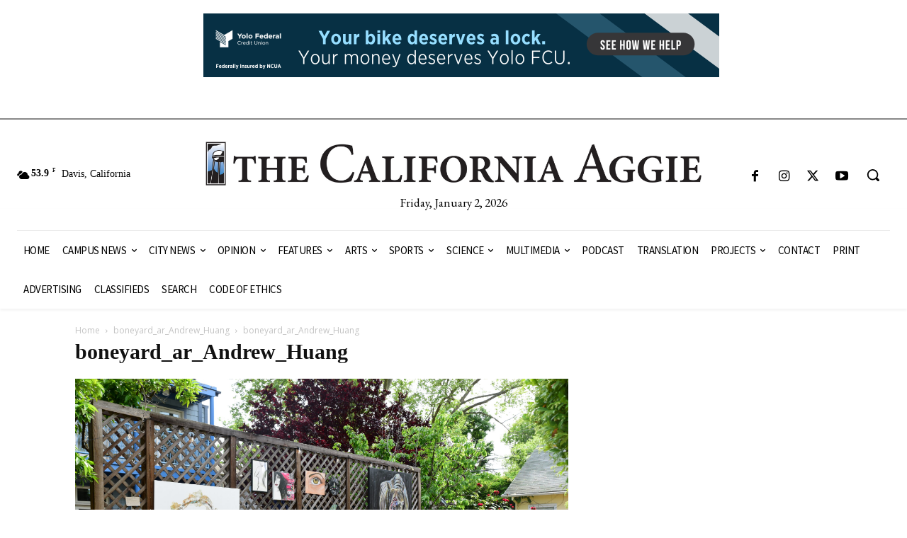

--- FILE ---
content_type: text/html; charset=UTF-8
request_url: https://theaggie.org/2024/05/09/the-boneyard-at-dizzy-cottage-davis-biggest-backyard-art-show/boneyard_ar_andrew_huang/
body_size: 119491
content:
<!doctype html >
<html lang="en-US">
<head>
    <meta charset="UTF-8" />
    <title>boneyard_ar_Andrew_Huang | The Aggie</title>
    <meta name="viewport" content="width=device-width, initial-scale=1.0">
    <link rel="pingback" href="https://theaggie.org/xmlrpc.php" />
    <meta name='robots' content='max-image-preview:large' />
	<style>img:is([sizes="auto" i], [sizes^="auto," i]) { contain-intrinsic-size: 3000px 1500px }</style>
	<link rel='dns-prefetch' href='//ws.sharethis.com' />
<link rel='dns-prefetch' href='//fonts.googleapis.com' />
<link rel="alternate" type="application/rss+xml" title="The Aggie &raquo; Feed" href="https://theaggie.org/feed/" />
<link rel="alternate" type="application/rss+xml" title="The Aggie &raquo; Comments Feed" href="https://theaggie.org/comments/feed/" />
<link rel="alternate" type="application/rss+xml" title="The Aggie &raquo; boneyard_ar_Andrew_Huang Comments Feed" href="https://theaggie.org/2024/05/09/the-boneyard-at-dizzy-cottage-davis-biggest-backyard-art-show/boneyard_ar_andrew_huang/feed/" />
<script type="text/javascript">
/* <![CDATA[ */
window._wpemojiSettings = {"baseUrl":"https:\/\/s.w.org\/images\/core\/emoji\/16.0.1\/72x72\/","ext":".png","svgUrl":"https:\/\/s.w.org\/images\/core\/emoji\/16.0.1\/svg\/","svgExt":".svg","source":{"concatemoji":"https:\/\/theaggie.org\/wp-includes\/js\/wp-emoji-release.min.js?ver=2871988d75a3b1892f6682c03b68bf40"}};
/*! This file is auto-generated */
!function(s,n){var o,i,e;function c(e){try{var t={supportTests:e,timestamp:(new Date).valueOf()};sessionStorage.setItem(o,JSON.stringify(t))}catch(e){}}function p(e,t,n){e.clearRect(0,0,e.canvas.width,e.canvas.height),e.fillText(t,0,0);var t=new Uint32Array(e.getImageData(0,0,e.canvas.width,e.canvas.height).data),a=(e.clearRect(0,0,e.canvas.width,e.canvas.height),e.fillText(n,0,0),new Uint32Array(e.getImageData(0,0,e.canvas.width,e.canvas.height).data));return t.every(function(e,t){return e===a[t]})}function u(e,t){e.clearRect(0,0,e.canvas.width,e.canvas.height),e.fillText(t,0,0);for(var n=e.getImageData(16,16,1,1),a=0;a<n.data.length;a++)if(0!==n.data[a])return!1;return!0}function f(e,t,n,a){switch(t){case"flag":return n(e,"\ud83c\udff3\ufe0f\u200d\u26a7\ufe0f","\ud83c\udff3\ufe0f\u200b\u26a7\ufe0f")?!1:!n(e,"\ud83c\udde8\ud83c\uddf6","\ud83c\udde8\u200b\ud83c\uddf6")&&!n(e,"\ud83c\udff4\udb40\udc67\udb40\udc62\udb40\udc65\udb40\udc6e\udb40\udc67\udb40\udc7f","\ud83c\udff4\u200b\udb40\udc67\u200b\udb40\udc62\u200b\udb40\udc65\u200b\udb40\udc6e\u200b\udb40\udc67\u200b\udb40\udc7f");case"emoji":return!a(e,"\ud83e\udedf")}return!1}function g(e,t,n,a){var r="undefined"!=typeof WorkerGlobalScope&&self instanceof WorkerGlobalScope?new OffscreenCanvas(300,150):s.createElement("canvas"),o=r.getContext("2d",{willReadFrequently:!0}),i=(o.textBaseline="top",o.font="600 32px Arial",{});return e.forEach(function(e){i[e]=t(o,e,n,a)}),i}function t(e){var t=s.createElement("script");t.src=e,t.defer=!0,s.head.appendChild(t)}"undefined"!=typeof Promise&&(o="wpEmojiSettingsSupports",i=["flag","emoji"],n.supports={everything:!0,everythingExceptFlag:!0},e=new Promise(function(e){s.addEventListener("DOMContentLoaded",e,{once:!0})}),new Promise(function(t){var n=function(){try{var e=JSON.parse(sessionStorage.getItem(o));if("object"==typeof e&&"number"==typeof e.timestamp&&(new Date).valueOf()<e.timestamp+604800&&"object"==typeof e.supportTests)return e.supportTests}catch(e){}return null}();if(!n){if("undefined"!=typeof Worker&&"undefined"!=typeof OffscreenCanvas&&"undefined"!=typeof URL&&URL.createObjectURL&&"undefined"!=typeof Blob)try{var e="postMessage("+g.toString()+"("+[JSON.stringify(i),f.toString(),p.toString(),u.toString()].join(",")+"));",a=new Blob([e],{type:"text/javascript"}),r=new Worker(URL.createObjectURL(a),{name:"wpTestEmojiSupports"});return void(r.onmessage=function(e){c(n=e.data),r.terminate(),t(n)})}catch(e){}c(n=g(i,f,p,u))}t(n)}).then(function(e){for(var t in e)n.supports[t]=e[t],n.supports.everything=n.supports.everything&&n.supports[t],"flag"!==t&&(n.supports.everythingExceptFlag=n.supports.everythingExceptFlag&&n.supports[t]);n.supports.everythingExceptFlag=n.supports.everythingExceptFlag&&!n.supports.flag,n.DOMReady=!1,n.readyCallback=function(){n.DOMReady=!0}}).then(function(){return e}).then(function(){var e;n.supports.everything||(n.readyCallback(),(e=n.source||{}).concatemoji?t(e.concatemoji):e.wpemoji&&e.twemoji&&(t(e.twemoji),t(e.wpemoji)))}))}((window,document),window._wpemojiSettings);
/* ]]> */
</script>
<style id='wp-emoji-styles-inline-css' type='text/css'>

	img.wp-smiley, img.emoji {
		display: inline !important;
		border: none !important;
		box-shadow: none !important;
		height: 1em !important;
		width: 1em !important;
		margin: 0 0.07em !important;
		vertical-align: -0.1em !important;
		background: none !important;
		padding: 0 !important;
	}
</style>
<style id='classic-theme-styles-inline-css' type='text/css'>
/*! This file is auto-generated */
.wp-block-button__link{color:#fff;background-color:#32373c;border-radius:9999px;box-shadow:none;text-decoration:none;padding:calc(.667em + 2px) calc(1.333em + 2px);font-size:1.125em}.wp-block-file__button{background:#32373c;color:#fff;text-decoration:none}
</style>
<style id='global-styles-inline-css' type='text/css'>
:root{--wp--preset--aspect-ratio--square: 1;--wp--preset--aspect-ratio--4-3: 4/3;--wp--preset--aspect-ratio--3-4: 3/4;--wp--preset--aspect-ratio--3-2: 3/2;--wp--preset--aspect-ratio--2-3: 2/3;--wp--preset--aspect-ratio--16-9: 16/9;--wp--preset--aspect-ratio--9-16: 9/16;--wp--preset--color--black: #000000;--wp--preset--color--cyan-bluish-gray: #abb8c3;--wp--preset--color--white: #ffffff;--wp--preset--color--pale-pink: #f78da7;--wp--preset--color--vivid-red: #cf2e2e;--wp--preset--color--luminous-vivid-orange: #ff6900;--wp--preset--color--luminous-vivid-amber: #fcb900;--wp--preset--color--light-green-cyan: #7bdcb5;--wp--preset--color--vivid-green-cyan: #00d084;--wp--preset--color--pale-cyan-blue: #8ed1fc;--wp--preset--color--vivid-cyan-blue: #0693e3;--wp--preset--color--vivid-purple: #9b51e0;--wp--preset--gradient--vivid-cyan-blue-to-vivid-purple: linear-gradient(135deg,rgba(6,147,227,1) 0%,rgb(155,81,224) 100%);--wp--preset--gradient--light-green-cyan-to-vivid-green-cyan: linear-gradient(135deg,rgb(122,220,180) 0%,rgb(0,208,130) 100%);--wp--preset--gradient--luminous-vivid-amber-to-luminous-vivid-orange: linear-gradient(135deg,rgba(252,185,0,1) 0%,rgba(255,105,0,1) 100%);--wp--preset--gradient--luminous-vivid-orange-to-vivid-red: linear-gradient(135deg,rgba(255,105,0,1) 0%,rgb(207,46,46) 100%);--wp--preset--gradient--very-light-gray-to-cyan-bluish-gray: linear-gradient(135deg,rgb(238,238,238) 0%,rgb(169,184,195) 100%);--wp--preset--gradient--cool-to-warm-spectrum: linear-gradient(135deg,rgb(74,234,220) 0%,rgb(151,120,209) 20%,rgb(207,42,186) 40%,rgb(238,44,130) 60%,rgb(251,105,98) 80%,rgb(254,248,76) 100%);--wp--preset--gradient--blush-light-purple: linear-gradient(135deg,rgb(255,206,236) 0%,rgb(152,150,240) 100%);--wp--preset--gradient--blush-bordeaux: linear-gradient(135deg,rgb(254,205,165) 0%,rgb(254,45,45) 50%,rgb(107,0,62) 100%);--wp--preset--gradient--luminous-dusk: linear-gradient(135deg,rgb(255,203,112) 0%,rgb(199,81,192) 50%,rgb(65,88,208) 100%);--wp--preset--gradient--pale-ocean: linear-gradient(135deg,rgb(255,245,203) 0%,rgb(182,227,212) 50%,rgb(51,167,181) 100%);--wp--preset--gradient--electric-grass: linear-gradient(135deg,rgb(202,248,128) 0%,rgb(113,206,126) 100%);--wp--preset--gradient--midnight: linear-gradient(135deg,rgb(2,3,129) 0%,rgb(40,116,252) 100%);--wp--preset--font-size--small: 11px;--wp--preset--font-size--medium: 20px;--wp--preset--font-size--large: 32px;--wp--preset--font-size--x-large: 42px;--wp--preset--font-size--regular: 15px;--wp--preset--font-size--larger: 50px;--wp--preset--spacing--20: 0.44rem;--wp--preset--spacing--30: 0.67rem;--wp--preset--spacing--40: 1rem;--wp--preset--spacing--50: 1.5rem;--wp--preset--spacing--60: 2.25rem;--wp--preset--spacing--70: 3.38rem;--wp--preset--spacing--80: 5.06rem;--wp--preset--shadow--natural: 6px 6px 9px rgba(0, 0, 0, 0.2);--wp--preset--shadow--deep: 12px 12px 50px rgba(0, 0, 0, 0.4);--wp--preset--shadow--sharp: 6px 6px 0px rgba(0, 0, 0, 0.2);--wp--preset--shadow--outlined: 6px 6px 0px -3px rgba(255, 255, 255, 1), 6px 6px rgba(0, 0, 0, 1);--wp--preset--shadow--crisp: 6px 6px 0px rgba(0, 0, 0, 1);}:where(.is-layout-flex){gap: 0.5em;}:where(.is-layout-grid){gap: 0.5em;}body .is-layout-flex{display: flex;}.is-layout-flex{flex-wrap: wrap;align-items: center;}.is-layout-flex > :is(*, div){margin: 0;}body .is-layout-grid{display: grid;}.is-layout-grid > :is(*, div){margin: 0;}:where(.wp-block-columns.is-layout-flex){gap: 2em;}:where(.wp-block-columns.is-layout-grid){gap: 2em;}:where(.wp-block-post-template.is-layout-flex){gap: 1.25em;}:where(.wp-block-post-template.is-layout-grid){gap: 1.25em;}.has-black-color{color: var(--wp--preset--color--black) !important;}.has-cyan-bluish-gray-color{color: var(--wp--preset--color--cyan-bluish-gray) !important;}.has-white-color{color: var(--wp--preset--color--white) !important;}.has-pale-pink-color{color: var(--wp--preset--color--pale-pink) !important;}.has-vivid-red-color{color: var(--wp--preset--color--vivid-red) !important;}.has-luminous-vivid-orange-color{color: var(--wp--preset--color--luminous-vivid-orange) !important;}.has-luminous-vivid-amber-color{color: var(--wp--preset--color--luminous-vivid-amber) !important;}.has-light-green-cyan-color{color: var(--wp--preset--color--light-green-cyan) !important;}.has-vivid-green-cyan-color{color: var(--wp--preset--color--vivid-green-cyan) !important;}.has-pale-cyan-blue-color{color: var(--wp--preset--color--pale-cyan-blue) !important;}.has-vivid-cyan-blue-color{color: var(--wp--preset--color--vivid-cyan-blue) !important;}.has-vivid-purple-color{color: var(--wp--preset--color--vivid-purple) !important;}.has-black-background-color{background-color: var(--wp--preset--color--black) !important;}.has-cyan-bluish-gray-background-color{background-color: var(--wp--preset--color--cyan-bluish-gray) !important;}.has-white-background-color{background-color: var(--wp--preset--color--white) !important;}.has-pale-pink-background-color{background-color: var(--wp--preset--color--pale-pink) !important;}.has-vivid-red-background-color{background-color: var(--wp--preset--color--vivid-red) !important;}.has-luminous-vivid-orange-background-color{background-color: var(--wp--preset--color--luminous-vivid-orange) !important;}.has-luminous-vivid-amber-background-color{background-color: var(--wp--preset--color--luminous-vivid-amber) !important;}.has-light-green-cyan-background-color{background-color: var(--wp--preset--color--light-green-cyan) !important;}.has-vivid-green-cyan-background-color{background-color: var(--wp--preset--color--vivid-green-cyan) !important;}.has-pale-cyan-blue-background-color{background-color: var(--wp--preset--color--pale-cyan-blue) !important;}.has-vivid-cyan-blue-background-color{background-color: var(--wp--preset--color--vivid-cyan-blue) !important;}.has-vivid-purple-background-color{background-color: var(--wp--preset--color--vivid-purple) !important;}.has-black-border-color{border-color: var(--wp--preset--color--black) !important;}.has-cyan-bluish-gray-border-color{border-color: var(--wp--preset--color--cyan-bluish-gray) !important;}.has-white-border-color{border-color: var(--wp--preset--color--white) !important;}.has-pale-pink-border-color{border-color: var(--wp--preset--color--pale-pink) !important;}.has-vivid-red-border-color{border-color: var(--wp--preset--color--vivid-red) !important;}.has-luminous-vivid-orange-border-color{border-color: var(--wp--preset--color--luminous-vivid-orange) !important;}.has-luminous-vivid-amber-border-color{border-color: var(--wp--preset--color--luminous-vivid-amber) !important;}.has-light-green-cyan-border-color{border-color: var(--wp--preset--color--light-green-cyan) !important;}.has-vivid-green-cyan-border-color{border-color: var(--wp--preset--color--vivid-green-cyan) !important;}.has-pale-cyan-blue-border-color{border-color: var(--wp--preset--color--pale-cyan-blue) !important;}.has-vivid-cyan-blue-border-color{border-color: var(--wp--preset--color--vivid-cyan-blue) !important;}.has-vivid-purple-border-color{border-color: var(--wp--preset--color--vivid-purple) !important;}.has-vivid-cyan-blue-to-vivid-purple-gradient-background{background: var(--wp--preset--gradient--vivid-cyan-blue-to-vivid-purple) !important;}.has-light-green-cyan-to-vivid-green-cyan-gradient-background{background: var(--wp--preset--gradient--light-green-cyan-to-vivid-green-cyan) !important;}.has-luminous-vivid-amber-to-luminous-vivid-orange-gradient-background{background: var(--wp--preset--gradient--luminous-vivid-amber-to-luminous-vivid-orange) !important;}.has-luminous-vivid-orange-to-vivid-red-gradient-background{background: var(--wp--preset--gradient--luminous-vivid-orange-to-vivid-red) !important;}.has-very-light-gray-to-cyan-bluish-gray-gradient-background{background: var(--wp--preset--gradient--very-light-gray-to-cyan-bluish-gray) !important;}.has-cool-to-warm-spectrum-gradient-background{background: var(--wp--preset--gradient--cool-to-warm-spectrum) !important;}.has-blush-light-purple-gradient-background{background: var(--wp--preset--gradient--blush-light-purple) !important;}.has-blush-bordeaux-gradient-background{background: var(--wp--preset--gradient--blush-bordeaux) !important;}.has-luminous-dusk-gradient-background{background: var(--wp--preset--gradient--luminous-dusk) !important;}.has-pale-ocean-gradient-background{background: var(--wp--preset--gradient--pale-ocean) !important;}.has-electric-grass-gradient-background{background: var(--wp--preset--gradient--electric-grass) !important;}.has-midnight-gradient-background{background: var(--wp--preset--gradient--midnight) !important;}.has-small-font-size{font-size: var(--wp--preset--font-size--small) !important;}.has-medium-font-size{font-size: var(--wp--preset--font-size--medium) !important;}.has-large-font-size{font-size: var(--wp--preset--font-size--large) !important;}.has-x-large-font-size{font-size: var(--wp--preset--font-size--x-large) !important;}
:where(.wp-block-post-template.is-layout-flex){gap: 1.25em;}:where(.wp-block-post-template.is-layout-grid){gap: 1.25em;}
:where(.wp-block-columns.is-layout-flex){gap: 2em;}:where(.wp-block-columns.is-layout-grid){gap: 2em;}
:root :where(.wp-block-pullquote){font-size: 1.5em;line-height: 1.6;}
</style>
<link rel='stylesheet' id='aggieads-style-css' href='https://theaggie.org/wp-content/plugins/aggie-ads/css/aggieads-style.css?ver=2871988d75a3b1892f6682c03b68bf40' type='text/css' media='all' />
<link rel='stylesheet' id='td-plugin-multi-purpose-css' href='https://theaggie.org/wp-content/plugins/td-composer/td-multi-purpose/style.css?ver=492e3cf54bd42df3b24a3de8e2307cafx' type='text/css' media='all' />
<link rel='stylesheet' id='google-fonts-style-css' href='https://fonts.googleapis.com/css?family=Gelasio%3A400%7CSource+Sans+Pro%3A400%7CEB+Garamond%3A400%7COpen+Sans%3A400%2C600%2C700%7CRoboto%3A400%2C600%2C700%7CGelasio%3A500%2C700%2C400%7CSource+Sans+Pro%3A400%2C700%7CEB+Garamond%3A400&#038;display=swap&#038;ver=12.7.1' type='text/css' media='all' />
<link rel='stylesheet' id='td-multipurpose-css' href='https://theaggie.org/wp-content/plugins/td-composer/assets/fonts/td-multipurpose/td-multipurpose.css?ver=492e3cf54bd42df3b24a3de8e2307cafx' type='text/css' media='all' />
<link rel='stylesheet' id='td-theme-css' href='https://theaggie.org/wp-content/themes/Newspaper/style.css?ver=12.7.1' type='text/css' media='all' />
<style id='td-theme-inline-css' type='text/css'>@media (max-width:767px){.td-header-desktop-wrap{display:none}}@media (min-width:767px){.td-header-mobile-wrap{display:none}}</style>
<link rel='stylesheet' id='td-legacy-framework-front-style-css' href='https://theaggie.org/wp-content/plugins/td-composer/legacy/Newspaper/assets/css/td_legacy_main.css?ver=492e3cf54bd42df3b24a3de8e2307cafx' type='text/css' media='all' />
<link rel='stylesheet' id='tdb_style_cloud_templates_front-css' href='https://theaggie.org/wp-content/plugins/td-cloud-library/assets/css/tdb_main.css?ver=d578089f160957352b9b4ca6d880fd8f' type='text/css' media='all' />
<script type="text/javascript" src="https://theaggie.org/wp-includes/js/jquery/jquery.min.js?ver=3.7.1" id="jquery-core-js"></script>
<script type="text/javascript" src="https://theaggie.org/wp-includes/js/jquery/jquery-migrate.min.js?ver=3.4.1" id="jquery-migrate-js"></script>
<script type="text/javascript" src="https://theaggie.org/wp-content/plugins/aggie-ads/js/aggieads-js.js?ver=2871988d75a3b1892f6682c03b68bf40" id="aggieads-js-js"></script>
<script id='st_insights_js' type="text/javascript" src="https://ws.sharethis.com/button/st_insights.js?publisher=eba0f3ba-f9ab-408c-bc68-c28af5afe749&amp;product=feather&amp;ver=1758793230" id="feather-sharethis-js"></script>
<link rel="https://api.w.org/" href="https://theaggie.org/wp-json/" /><link rel="alternate" title="JSON" type="application/json" href="https://theaggie.org/wp-json/wp/v2/media/79794" /><link rel="EditURI" type="application/rsd+xml" title="RSD" href="https://theaggie.org/xmlrpc.php?rsd" />

<link rel='shortlink' href='https://theaggie.org/?p=79794' />
<link rel="alternate" title="oEmbed (JSON)" type="application/json+oembed" href="https://theaggie.org/wp-json/oembed/1.0/embed?url=https%3A%2F%2Ftheaggie.org%2F2024%2F05%2F09%2Fthe-boneyard-at-dizzy-cottage-davis-biggest-backyard-art-show%2Fboneyard_ar_andrew_huang%2F" />
<link rel="alternate" title="oEmbed (XML)" type="text/xml+oembed" href="https://theaggie.org/wp-json/oembed/1.0/embed?url=https%3A%2F%2Ftheaggie.org%2F2024%2F05%2F09%2Fthe-boneyard-at-dizzy-cottage-davis-biggest-backyard-art-show%2Fboneyard_ar_andrew_huang%2F&#038;format=xml" />

		<!-- GA Google Analytics @ https://m0n.co/ga -->
		<script async src="https://www.googletagmanager.com/gtag/js?id=G-NQN6KMB6L7"></script>
		<script>
			window.dataLayer = window.dataLayer || [];
			function gtag(){dataLayer.push(arguments);}
			gtag('js', new Date());
			gtag('config', 'G-NQN6KMB6L7');
		</script>

	<script type="text/javascript">
(function(url){
	if(/(?:Chrome\/26\.0\.1410\.63 Safari\/537\.31|WordfenceTestMonBot)/.test(navigator.userAgent)){ return; }
	var addEvent = function(evt, handler) {
		if (window.addEventListener) {
			document.addEventListener(evt, handler, false);
		} else if (window.attachEvent) {
			document.attachEvent('on' + evt, handler);
		}
	};
	var removeEvent = function(evt, handler) {
		if (window.removeEventListener) {
			document.removeEventListener(evt, handler, false);
		} else if (window.detachEvent) {
			document.detachEvent('on' + evt, handler);
		}
	};
	var evts = 'contextmenu dblclick drag dragend dragenter dragleave dragover dragstart drop keydown keypress keyup mousedown mousemove mouseout mouseover mouseup mousewheel scroll'.split(' ');
	var logHuman = function() {
		if (window.wfLogHumanRan) { return; }
		window.wfLogHumanRan = true;
		var wfscr = document.createElement('script');
		wfscr.type = 'text/javascript';
		wfscr.async = true;
		wfscr.src = url + '&r=' + Math.random();
		(document.getElementsByTagName('head')[0]||document.getElementsByTagName('body')[0]).appendChild(wfscr);
		for (var i = 0; i < evts.length; i++) {
			removeEvent(evts[i], logHuman);
		}
	};
	for (var i = 0; i < evts.length; i++) {
		addEvent(evts[i], logHuman);
	}
})('//theaggie.org/?wordfence_lh=1&hid=59ABB7611DF85DE1949CA8C3BE9A7F29');
</script>    <script>
        window.tdb_global_vars = {"wpRestUrl":"https:\/\/theaggie.org\/wp-json\/","permalinkStructure":"\/%year%\/%monthnum%\/%day%\/%postname%\/"};
        window.tdb_p_autoload_vars = {"isAjax":false,"isAdminBarShowing":false,"autoloadStatus":"off","origPostEditUrl":null};
    </script>
    
    <style id="tdb-global-colors">:root{--accent-color:#fff}</style>

    
	<meta name="generator" content="Elementor 3.32.2; features: additional_custom_breakpoints; settings: css_print_method-external, google_font-enabled, font_display-auto">

<style type="text/css"></style>
			<style>
				.e-con.e-parent:nth-of-type(n+4):not(.e-lazyloaded):not(.e-no-lazyload),
				.e-con.e-parent:nth-of-type(n+4):not(.e-lazyloaded):not(.e-no-lazyload) * {
					background-image: none !important;
				}
				@media screen and (max-height: 1024px) {
					.e-con.e-parent:nth-of-type(n+3):not(.e-lazyloaded):not(.e-no-lazyload),
					.e-con.e-parent:nth-of-type(n+3):not(.e-lazyloaded):not(.e-no-lazyload) * {
						background-image: none !important;
					}
				}
				@media screen and (max-height: 640px) {
					.e-con.e-parent:nth-of-type(n+2):not(.e-lazyloaded):not(.e-no-lazyload),
					.e-con.e-parent:nth-of-type(n+2):not(.e-lazyloaded):not(.e-no-lazyload) * {
						background-image: none !important;
					}
				}
			</style>
			<style>
.synved-social-resolution-single {
display: inline-block;
}
.synved-social-resolution-normal {
display: inline-block;
}
.synved-social-resolution-hidef {
display: none;
}

@media only screen and (min--moz-device-pixel-ratio: 2),
only screen and (-o-min-device-pixel-ratio: 2/1),
only screen and (-webkit-min-device-pixel-ratio: 2),
only screen and (min-device-pixel-ratio: 2),
only screen and (min-resolution: 2dppx),
only screen and (min-resolution: 192dpi) {
	.synved-social-resolution-normal {
	display: none;
	}
	.synved-social-resolution-hidef {
	display: inline-block;
	}
}
</style>
<!-- JS generated by theme -->

<script type="text/javascript" id="td-generated-header-js">
    
    

	    var tdBlocksArray = []; //here we store all the items for the current page

	    // td_block class - each ajax block uses a object of this class for requests
	    function tdBlock() {
		    this.id = '';
		    this.block_type = 1; //block type id (1-234 etc)
		    this.atts = '';
		    this.td_column_number = '';
		    this.td_current_page = 1; //
		    this.post_count = 0; //from wp
		    this.found_posts = 0; //from wp
		    this.max_num_pages = 0; //from wp
		    this.td_filter_value = ''; //current live filter value
		    this.is_ajax_running = false;
		    this.td_user_action = ''; // load more or infinite loader (used by the animation)
		    this.header_color = '';
		    this.ajax_pagination_infinite_stop = ''; //show load more at page x
	    }

        // td_js_generator - mini detector
        ( function () {
            var htmlTag = document.getElementsByTagName("html")[0];

	        if ( navigator.userAgent.indexOf("MSIE 10.0") > -1 ) {
                htmlTag.className += ' ie10';
            }

            if ( !!navigator.userAgent.match(/Trident.*rv\:11\./) ) {
                htmlTag.className += ' ie11';
            }

	        if ( navigator.userAgent.indexOf("Edge") > -1 ) {
                htmlTag.className += ' ieEdge';
            }

            if ( /(iPad|iPhone|iPod)/g.test(navigator.userAgent) ) {
                htmlTag.className += ' td-md-is-ios';
            }

            var user_agent = navigator.userAgent.toLowerCase();
            if ( user_agent.indexOf("android") > -1 ) {
                htmlTag.className += ' td-md-is-android';
            }

            if ( -1 !== navigator.userAgent.indexOf('Mac OS X')  ) {
                htmlTag.className += ' td-md-is-os-x';
            }

            if ( /chrom(e|ium)/.test(navigator.userAgent.toLowerCase()) ) {
               htmlTag.className += ' td-md-is-chrome';
            }

            if ( -1 !== navigator.userAgent.indexOf('Firefox') ) {
                htmlTag.className += ' td-md-is-firefox';
            }

            if ( -1 !== navigator.userAgent.indexOf('Safari') && -1 === navigator.userAgent.indexOf('Chrome') ) {
                htmlTag.className += ' td-md-is-safari';
            }

            if( -1 !== navigator.userAgent.indexOf('IEMobile') ){
                htmlTag.className += ' td-md-is-iemobile';
            }

        })();

        var tdLocalCache = {};

        ( function () {
            "use strict";

            tdLocalCache = {
                data: {},
                remove: function (resource_id) {
                    delete tdLocalCache.data[resource_id];
                },
                exist: function (resource_id) {
                    return tdLocalCache.data.hasOwnProperty(resource_id) && tdLocalCache.data[resource_id] !== null;
                },
                get: function (resource_id) {
                    return tdLocalCache.data[resource_id];
                },
                set: function (resource_id, cachedData) {
                    tdLocalCache.remove(resource_id);
                    tdLocalCache.data[resource_id] = cachedData;
                }
            };
        })();

    
    
var td_viewport_interval_list=[{"limitBottom":767,"sidebarWidth":228},{"limitBottom":1018,"sidebarWidth":300},{"limitBottom":1140,"sidebarWidth":324}];
var td_animation_stack_effect="type0";
var tds_animation_stack=true;
var td_animation_stack_specific_selectors=".entry-thumb, img, .td-lazy-img";
var td_animation_stack_general_selectors=".td-animation-stack img, .td-animation-stack .entry-thumb, .post img, .td-animation-stack .td-lazy-img";
var tdc_is_installed="yes";
var tdc_domain_active=false;
var td_ajax_url="https:\/\/theaggie.org\/wp-admin\/admin-ajax.php?td_theme_name=Newspaper&v=12.7.1";
var td_get_template_directory_uri="https:\/\/theaggie.org\/wp-content\/plugins\/td-composer\/legacy\/common";
var tds_snap_menu="";
var tds_logo_on_sticky="";
var tds_header_style="";
var td_please_wait="Please wait...";
var td_email_user_pass_incorrect="User or password incorrect!";
var td_email_user_incorrect="Email or username incorrect!";
var td_email_incorrect="Email incorrect!";
var td_user_incorrect="Username incorrect!";
var td_email_user_empty="Email or username empty!";
var td_pass_empty="Pass empty!";
var td_pass_pattern_incorrect="Invalid Pass Pattern!";
var td_retype_pass_incorrect="Retyped Pass incorrect!";
var tds_more_articles_on_post_enable="";
var tds_more_articles_on_post_time_to_wait="";
var tds_more_articles_on_post_pages_distance_from_top=0;
var tds_captcha="";
var tds_theme_color_site_wide="#162b54";
var tds_smart_sidebar="";
var tdThemeName="Newspaper";
var tdThemeNameWl="Newspaper";
var td_magnific_popup_translation_tPrev="Previous (Left arrow key)";
var td_magnific_popup_translation_tNext="Next (Right arrow key)";
var td_magnific_popup_translation_tCounter="%curr% of %total%";
var td_magnific_popup_translation_ajax_tError="The content from %url% could not be loaded.";
var td_magnific_popup_translation_image_tError="The image #%curr% could not be loaded.";
var tdBlockNonce="89f9b0020b";
var tdMobileMenu="enabled";
var tdMobileSearch="enabled";
var tdDateNamesI18n={"month_names":["January","February","March","April","May","June","July","August","September","October","November","December"],"month_names_short":["Jan","Feb","Mar","Apr","May","Jun","Jul","Aug","Sep","Oct","Nov","Dec"],"day_names":["Sunday","Monday","Tuesday","Wednesday","Thursday","Friday","Saturday"],"day_names_short":["Sun","Mon","Tue","Wed","Thu","Fri","Sat"]};
var tdb_modal_confirm="Save";
var tdb_modal_cancel="Cancel";
var tdb_modal_confirm_alt="Yes";
var tdb_modal_cancel_alt="No";
var td_deploy_mode="deploy";
var td_ad_background_click_link="";
var td_ad_background_click_target="";
</script>


<!-- Header style compiled by theme -->

<style>ul.sf-menu>.menu-item>a{font-family:Georgia,Times,"Times New Roman",serif}.sf-menu ul .menu-item a{font-family:Georgia,Times,"Times New Roman",serif}.td-mobile-content .td-mobile-main-menu>li>a{font-family:Georgia,Times,"Times New Roman",serif}.td-mobile-content .sub-menu a{font-family:Georgia,Times,"Times New Roman",serif}.td-header-wrap .td-logo-text-container .td-logo-text{font-family:Georgia,Times,"Times New Roman",serif}.td-header-wrap .td-logo-text-container .td-tagline-text{font-family:Georgia,Times,"Times New Roman",serif}#td-mobile-nav,#td-mobile-nav .wpb_button,.td-search-wrap-mob{font-family:Georgia,Times,"Times New Roman",serif}.td-page-title,.td-category-title-holder .td-page-title{font-family:Georgia,Times,"Times New Roman",serif}.td-page-content p,.td-page-content li,.td-page-content .td_block_text_with_title,.wpb_text_column p{font-family:Georgia,Times,"Times New Roman",serif}.td-page-content h1,.wpb_text_column h1{font-family:Georgia,Times,"Times New Roman",serif}.td-page-content h2,.wpb_text_column h2{font-family:Georgia,Times,"Times New Roman",serif}.td-page-content h3,.wpb_text_column h3{font-family:Georgia,Times,"Times New Roman",serif}.td-page-content h4,.wpb_text_column h4{font-family:Georgia,Times,"Times New Roman",serif}.td-page-content h5,.wpb_text_column h5{font-family:Georgia,Times,"Times New Roman",serif}.td-page-content h6,.wpb_text_column h6{font-family:Georgia,Times,"Times New Roman",serif}body,p{font-family:Georgia,Times,"Times New Roman",serif}.white-popup-block,.white-popup-block .wpb_button{font-family:Georgia,Times,"Times New Roman",serif}:root{--td_theme_color:#162b54;--td_slider_text:rgba(22,43,84,0.7)}</style>




<script type="application/ld+json">
    {
        "@context": "https://schema.org",
        "@type": "BreadcrumbList",
        "itemListElement": [
            {
                "@type": "ListItem",
                "position": 1,
                "item": {
                    "@type": "WebSite",
                    "@id": "https://theaggie.org/",
                    "name": "Home"
                }
            },
            {
                "@type": "ListItem",
                "position": 2,
                    "item": {
                    "@type": "WebPage",
                    "@id": "https://theaggie.org/2024/05/09/the-boneyard-at-dizzy-cottage-davis-biggest-backyard-art-show/",
                    "name": "The Boneyard at Dizzy Cottage: Davis’ biggest backyard art show"
                }
            }
            ,{
                "@type": "ListItem",
                "position": 3,
                    "item": {
                    "@type": "WebPage",
                    "@id": "",
                    "name": "boneyard_ar_Andrew_Huang"                                
                }
            }    
        ]
    }
</script>
<link rel="icon" href="https://theaggie.org/wp-content/uploads/2021/06/cropped-CalAggie-icon-black-32x32.png" sizes="32x32" />
<link rel="icon" href="https://theaggie.org/wp-content/uploads/2021/06/cropped-CalAggie-icon-black-192x192.png" sizes="192x192" />
<link rel="apple-touch-icon" href="https://theaggie.org/wp-content/uploads/2021/06/cropped-CalAggie-icon-black-180x180.png" />
<meta name="msapplication-TileImage" content="https://theaggie.org/wp-content/uploads/2021/06/cropped-CalAggie-icon-black-270x270.png" />

<!-- Button style compiled by theme -->

<style>.tdm-btn-style1{background-color:#162b54}.tdm-btn-style2:before{border-color:#162b54}.tdm-btn-style2{color:#162b54}.tdm-btn-style3{-webkit-box-shadow:0 2px 16px #162b54;-moz-box-shadow:0 2px 16px #162b54;box-shadow:0 2px 16px #162b54}.tdm-btn-style3:hover{-webkit-box-shadow:0 4px 26px #162b54;-moz-box-shadow:0 4px 26px #162b54;box-shadow:0 4px 26px #162b54}</style>

	<style id="tdw-css-placeholder">.tdi_31 .tdb-head-date-txt{font-family:Georgia,Times,"Times New Roman",serif!important}.td-page-title{font-weight:bold}</style></head>

<body class="attachment wp-singular attachment-template-default single single-attachment postid-79794 attachmentid-79794 attachment-jpeg wp-theme-Newspaper boneyard_ar_andrew_huang global-block-template-1 tdb_template_66900 elementor-default elementor-kit-73290  tdc-header-template  tdc-footer-template td-animation-stack-type0 td-full-layout" itemscope="itemscope" itemtype="https://schema.org/WebPage">

    <div class="td-scroll-up" data-style="style1"><i class="td-icon-menu-up"></i></div>
    <div class="td-menu-background" style="visibility:hidden"></div>
<div id="td-mobile-nav" style="visibility:hidden">
    <div class="td-mobile-container">
        <!-- mobile menu top section -->
        <div class="td-menu-socials-wrap">
            <!-- socials -->
            <div class="td-menu-socials">
                
        <span class="td-social-icon-wrap">
            <a target="_blank" href="https://www.facebook.com/CaliforniaAggie" title="Facebook">
                <i class="td-icon-font td-icon-facebook"></i>
                <span style="display: none">Facebook</span>
            </a>
        </span>
        <span class="td-social-icon-wrap">
            <a target="_blank" href="https://instagram.com/thecaliforniaaggie/" title="Instagram">
                <i class="td-icon-font td-icon-instagram"></i>
                <span style="display: none">Instagram</span>
            </a>
        </span>
        <span class="td-social-icon-wrap">
            <a target="_blank" href="https://twitter.com/californiaaggie" title="Twitter">
                <i class="td-icon-font td-icon-twitter"></i>
                <span style="display: none">Twitter</span>
            </a>
        </span>            </div>
            <!-- close button -->
            <div class="td-mobile-close">
                <span><i class="td-icon-close-mobile"></i></span>
            </div>
        </div>

        <!-- login section -->
        
        <!-- menu section -->
        <div class="td-mobile-content">
            <div class="menu-csc-main-navigation-container"><ul id="menu-csc-main-navigation-1" class="td-mobile-main-menu"><li class="menu-item menu-item-type-post_type menu-item-object-page menu-item-home menu-item-first menu-item-74242"><a href="https://theaggie.org/">Home</a></li>
<li class="menu-item menu-item-type-taxonomy menu-item-object-category menu-item-has-children menu-item-74245"><a href="https://theaggie.org/category/campus/">Campus News<i class="td-icon-menu-right td-element-after"></i></a>
<ul class="sub-menu">
	<li class="menu-item menu-item-type-taxonomy menu-item-object-category menu-item-74254"><a href="https://theaggie.org/category/campus/asucd/">ASUCD</a></li>
	<li class="menu-item menu-item-type-taxonomy menu-item-object-category menu-item-74255"><a href="https://theaggie.org/category/campus/uc/">UC</a></li>
</ul>
</li>
<li class="menu-item menu-item-type-taxonomy menu-item-object-category menu-item-74246"><a href="https://theaggie.org/category/city/">City News</a></li>
<li class="menu-item menu-item-type-taxonomy menu-item-object-category menu-item-has-children menu-item-74251"><a href="https://theaggie.org/category/opinion/">Opinion<i class="td-icon-menu-right td-element-after"></i></a>
<ul class="sub-menu">
	<li class="menu-item menu-item-type-taxonomy menu-item-object-category menu-item-74252"><a href="https://theaggie.org/category/opinion/column/">Column</a></li>
	<li class="menu-item menu-item-type-taxonomy menu-item-object-category menu-item-74253"><a href="https://theaggie.org/category/opinion/editorial/">Editorial</a></li>
</ul>
</li>
<li class="menu-item menu-item-type-taxonomy menu-item-object-category menu-item-74249"><a href="https://theaggie.org/category/features/">Features</a></li>
<li class="menu-item menu-item-type-taxonomy menu-item-object-category menu-item-74248"><a href="https://theaggie.org/category/arts/">Arts &amp; Culture</a></li>
<li class="menu-item menu-item-type-taxonomy menu-item-object-category menu-item-74247"><a href="https://theaggie.org/category/sports/">Sports</a></li>
<li class="menu-item menu-item-type-taxonomy menu-item-object-category menu-item-74250"><a href="https://theaggie.org/category/sciencetech/">Science &amp; Technology</a></li>
<li class="menu-item menu-item-type-post_type menu-item-object-page menu-item-74243"><a href="https://theaggie.org/contact/">Contact</a></li>
<li class="menu-item menu-item-type-post_type menu-item-object-page menu-item-74244"><a href="https://theaggie.org/search/">Search</a></li>
</ul></div>        </div>
    </div>

    <!-- register/login section -->
    </div><div class="td-search-background" style="visibility:hidden"></div>
<div class="td-search-wrap-mob" style="visibility:hidden">
	<div class="td-drop-down-search">
		<form method="get" class="td-search-form" action="https://theaggie.org/">
			<!-- close button -->
			<div class="td-search-close">
				<span><i class="td-icon-close-mobile"></i></span>
			</div>
			<div role="search" class="td-search-input">
				<span>Search</span>
				<input id="td-header-search-mob" type="text" value="" name="s" autocomplete="off" />
			</div>
		</form>
		<div id="td-aj-search-mob" class="td-ajax-search-flex"></div>
	</div>
</div>
    <div id="td-outer-wrap" class="td-theme-wrap">

                    <div class="td-header-template-wrap" style="position: relative">
                                <div class="td-header-mobile-wrap ">
                    <div id="tdi_1" class="tdc-zone"><div class="tdc_zone tdi_2  wpb_row td-pb-row tdc-element-style"  >
<style scoped>.tdi_2{min-height:0}.tdi_2>.td-element-style:after{content:''!important;width:100%!important;height:100%!important;position:absolute!important;top:0!important;left:0!important;z-index:0!important;display:block!important;background-color:#ffffff!important}.td-header-mobile-wrap{position:relative;width:100%}@media (max-width:767px){.tdi_2:before{content:'';display:block;width:100vw;height:100%;position:absolute;left:50%;transform:translateX(-50%);box-shadow:0px 2px 4px 0px rgba(0,0,0,0.06);z-index:20;pointer-events:none}@media (max-width:767px){.tdi_2:before{width:100%}}}</style>
<div class="tdi_1_rand_style td-element-style" ></div><div id="tdi_3" class="tdc-row"><div class="vc_row tdi_4  wpb_row td-pb-row" >
<style scoped>.tdi_4,.tdi_4 .tdc-columns{min-height:0}.tdi_4,.tdi_4 .tdc-columns{display:block}.tdi_4 .tdc-columns{width:100%}.tdi_4:before,.tdi_4:after{display:table}</style><div class="vc_column tdi_6  wpb_column vc_column_container tdc-column td-pb-span12">
<style scoped>.tdi_6{vertical-align:baseline}.tdi_6>.wpb_wrapper,.tdi_6>.wpb_wrapper>.tdc-elements{display:block}.tdi_6>.wpb_wrapper>.tdc-elements{width:100%}.tdi_6>.wpb_wrapper>.vc_row_inner{width:auto}.tdi_6>.wpb_wrapper{width:auto;height:auto}</style><div class="wpb_wrapper" ><div class="td_block_wrap tdb_mobile_menu tdi_7 td-pb-border-top td_block_template_1 tdb-header-align"  data-td-block-uid="tdi_7" >
<style>@media (max-width:767px){.tdi_7{margin-right:-15px!important}}</style>
<style>.tdb-header-align{vertical-align:middle}.tdb_mobile_menu{margin-bottom:0;clear:none}.tdb_mobile_menu a{display:inline-block!important;position:relative;text-align:center;color:var(--td_theme_color,#4db2ec)}.tdb_mobile_menu a>span{display:flex;align-items:center;justify-content:center}.tdb_mobile_menu svg{height:auto}.tdb_mobile_menu svg,.tdb_mobile_menu svg *{fill:var(--td_theme_color,#4db2ec)}#tdc-live-iframe .tdb_mobile_menu a{pointer-events:none}.td-menu-mob-open-menu{overflow:hidden}.td-menu-mob-open-menu #td-outer-wrap{position:static}.tdi_7{float:right;clear:none}.tdi_7 .tdb-mobile-menu-button i{font-size:27px;width:54px;height:54px;line-height:54px}.tdi_7 .tdb-mobile-menu-button svg{width:27px}.tdi_7 .tdb-mobile-menu-button .tdb-mobile-menu-icon-svg{width:54px;height:54px}.tdi_7 .tdb-mobile-menu-button{color:#000000}.tdi_7 .tdb-mobile-menu-button svg,.tdi_7 .tdb-mobile-menu-button svg *{fill:#000000}@media (max-width:767px){.tdi_7 .tdb-mobile-menu-button i{width:48.6px;height:48.6px;line-height:48.6px}.tdi_7 .tdb-mobile-menu-button .tdb-mobile-menu-icon-svg{width:48.6px;height:48.6px}}</style><div class="tdb-block-inner td-fix-index"><span class="tdb-mobile-menu-button"><i class="tdb-mobile-menu-icon td-icon-mobile"></i></span></div></div> <!-- ./block --><div class="td_block_wrap tdb_mobile_search tdi_8 td-pb-border-top td_block_template_1 tdb-header-align"  data-td-block-uid="tdi_8" >
<style>@media (max-width:767px){.tdi_8{margin-right:-5px!important}}</style>
<style>.tdb_mobile_search{margin-bottom:0;clear:none}.tdb_mobile_search a{display:inline-block!important;position:relative;text-align:center;color:var(--td_theme_color,#4db2ec)}.tdb_mobile_search a>span{display:flex;align-items:center;justify-content:center}.tdb_mobile_search svg{height:auto}.tdb_mobile_search svg,.tdb_mobile_search svg *{fill:var(--td_theme_color,#4db2ec)}#tdc-live-iframe .tdb_mobile_search a{pointer-events:none}.td-search-opened{overflow:hidden}.td-search-opened #td-outer-wrap{position:static}.td-search-opened .td-search-wrap-mob{position:fixed;height:calc(100% + 1px)}.td-search-opened .td-drop-down-search{height:calc(100% + 1px);overflow-y:scroll;overflow-x:hidden}.tdi_8{float:right;clear:none}.tdi_8 .tdb-header-search-button-mob i{font-size:22px;width:55px;height:55px;line-height:55px}.tdi_8 .tdb-header-search-button-mob svg{width:22px}.tdi_8 .tdb-header-search-button-mob .tdb-mobile-search-icon-svg{width:55px;height:55px;display:flex;justify-content:center}.tdi_8 .tdb-header-search-button-mob{color:#000000}.tdi_8 .tdb-header-search-button-mob svg,.tdi_8 .tdb-header-search-button-mob svg *{fill:#000000}@media (max-width:767px){.tdi_8 .tdb-header-search-button-mob i{width:48.4px;height:48.4px;line-height:48.4px}.tdi_8 .tdb-header-search-button-mob .tdb-mobile-search-icon-svg{width:48.4px;height:48.4px;display:flex;justify-content:center}}</style><div class="tdb-block-inner td-fix-index"><span class="tdb-header-search-button-mob dropdown-toggle" data-toggle="dropdown"><i class="tdb-mobile-search-icon td-icon-search"></i></span></div></div> <!-- ./block --></div></div></div></div><div id="tdi_9" class="tdc-row"><div class="vc_row tdi_10  wpb_row td-pb-row" >
<style scoped>.tdi_10,.tdi_10 .tdc-columns{min-height:0}.tdi_10,.tdi_10 .tdc-columns{display:block}.tdi_10 .tdc-columns{width:100%}.tdi_10:before,.tdi_10:after{display:table}</style><div class="vc_column tdi_12  wpb_column vc_column_container tdc-column td-pb-span12">
<style scoped>.tdi_12{vertical-align:baseline}.tdi_12>.wpb_wrapper,.tdi_12>.wpb_wrapper>.tdc-elements{display:block}.tdi_12>.wpb_wrapper>.tdc-elements{width:100%}.tdi_12>.wpb_wrapper>.vc_row_inner{width:auto}.tdi_12>.wpb_wrapper{width:auto;height:auto}</style><div class="wpb_wrapper" ><div class="wpb_wrapper td_block_wrap vc_widget_sidebar tdi_14 " ><ul><li id="aggieads_widget-77" class="td_block_template_1 widget aggieads_widget">    <div class="aggieads-mid-banner">
        <a href="https://theaggie.org?aggieads_counter=aHR0cHM6Ly93d3cueW9sb2ZjdS5vcmcvYmVuZWZpdHMv" target="_blank">
            <img src="https://theaggie.org/wp-content/uploads/2025/10/general-branding-2025.png" alt>
        </a>
    </div></li></ul></div><div class="td_block_wrap tdb_header_logo tdi_15 td-pb-border-top td_block_template_1 tdb-header-align"  data-td-block-uid="tdi_15" >
<style>.tdb_header_logo{margin-bottom:0;clear:none}.tdb_header_logo .tdb-logo-a,.tdb_header_logo h1{display:flex;pointer-events:auto;align-items:flex-start}.tdb_header_logo h1{margin:0;line-height:0}.tdb_header_logo .tdb-logo-img-wrap img{display:block}.tdb_header_logo .tdb-logo-svg-wrap+.tdb-logo-img-wrap{display:none}.tdb_header_logo .tdb-logo-svg-wrap svg{width:50px;display:block;transition:fill .3s ease}.tdb_header_logo .tdb-logo-text-wrap{display:flex}.tdb_header_logo .tdb-logo-text-title,.tdb_header_logo .tdb-logo-text-tagline{-webkit-transition:all 0.2s ease;transition:all 0.2s ease}.tdb_header_logo .tdb-logo-text-title{background-size:cover;background-position:center center;font-size:75px;font-family:serif;line-height:1.1;color:#222;white-space:nowrap}.tdb_header_logo .tdb-logo-text-tagline{margin-top:2px;font-size:12px;font-family:serif;letter-spacing:1.8px;line-height:1;color:#767676}.tdb_header_logo .tdb-logo-icon{position:relative;font-size:46px;color:#000}.tdb_header_logo .tdb-logo-icon-svg{line-height:0}.tdb_header_logo .tdb-logo-icon-svg svg{width:46px;height:auto}.tdb_header_logo .tdb-logo-icon-svg svg,.tdb_header_logo .tdb-logo-icon-svg svg *{fill:#000}.tdi_15 .tdb-logo-a,.tdi_15 h1{flex-direction:row;align-items:center;justify-content:flex-start}.tdi_15 .tdb-logo-svg-wrap{display:block}.tdi_15 .tdb-logo-svg-wrap+.tdb-logo-img-wrap{display:none}.tdi_15 .tdb-logo-img-wrap{display:block}.tdi_15 .tdb-logo-text-tagline{margin-top:2px;margin-left:0;display:block}.tdi_15 .tdb-logo-text-title{display:block}.tdi_15 .tdb-logo-text-wrap{flex-direction:column;align-items:flex-start}.tdi_15 .tdb-logo-icon{top:0px;display:block}@media (max-width:767px){.tdb_header_logo .tdb-logo-text-title{font-size:36px}}@media (max-width:767px){.tdb_header_logo .tdb-logo-text-tagline{font-size:11px}}</style><div class="tdb-block-inner td-fix-index"><a class="tdb-logo-a" href="https://theaggie.org/"><span class="tdb-logo-img-wrap"><img fetchpriority="high" class="tdb-logo-img" src="https://theaggie.org/wp-content/uploads/2022/10/Masthead.png" alt="Logo"  title=""  width="3576" height="358" /></span></a></div></div> <!-- ./block --></div></div></div></div></div></div>                </div>
                
                <div class="td-header-desktop-wrap ">
                    <div id="tdi_16" class="tdc-zone"><div class="tdc_zone tdi_17  wpb_row td-pb-row tdc-element-style"  >
<style scoped>.tdi_17{min-height:0}.tdi_17>.td-element-style:after{content:''!important;width:100%!important;height:100%!important;position:absolute!important;top:0!important;left:0!important;z-index:0!important;display:block!important;background-color:#ffffff!important}.td-header-desktop-wrap{position:relative}</style>
<div class="tdi_16_rand_style td-element-style" ></div><div id="tdi_18" class="tdc-row stretch_row_content_no_space td-stretch-content"><div class="vc_row tdi_19  wpb_row td-pb-row tdc-element-style" >
<style scoped>.tdi_19,.tdi_19 .tdc-columns{min-height:0}.tdi_19,.tdi_19 .tdc-columns{display:block}.tdi_19 .tdc-columns{width:100%}.tdi_19:before,.tdi_19:after{display:table}#tdi_18{flex-grow:0}.tdi_19{position:relative}.tdi_19 .td_block_wrap{text-align:left}</style>
<div class="tdi_18_rand_style td-element-style" ><div class="td-element-style-before"><style>.tdi_18_rand_style>.td-element-style-before{content:''!important;width:100%!important;height:100%!important;position:absolute!important;top:0!important;left:0!important;display:block!important;z-index:0!important;border-style:solid!important;border-color:#888888!important;border-width:0px 0px 2px 0px!important}</style></div></div><div class="vc_column tdi_21  wpb_column vc_column_container tdc-column td-pb-span12">
<style scoped>.tdi_21{vertical-align:baseline}.tdi_21>.wpb_wrapper,.tdi_21>.wpb_wrapper>.tdc-elements{display:block}.tdi_21>.wpb_wrapper>.tdc-elements{width:100%}.tdi_21>.wpb_wrapper>.vc_row_inner{width:auto}.tdi_21>.wpb_wrapper{width:auto;height:auto}.tdi_21{border-color:#aaaaaa!important;border-style:solid!important;border-width:0!important}</style><div class="wpb_wrapper" ><div class="wpb_wrapper td_block_wrap vc_widget_sidebar tdi_23 " ><ul><li id="aggieads_widget-77" class="td_block_template_1 widget aggieads_widget">    <div class="aggieads-mid-banner">
        <a href="https://theaggie.org?aggieads_counter=aHR0cHM6Ly93d3cueW9sb2ZjdS5vcmcvYmVuZWZpdHMv" target="_blank">
            <img src="https://theaggie.org/wp-content/uploads/2025/10/general-branding-2025.png" alt>
        </a>
    </div></li></ul></div></div></div></div></div><div id="tdi_24" class="tdc-row stretch_row_1600 td-stretch-content"><div class="vc_row tdi_25  wpb_row td-pb-row tdc-row-content-vert-center" >
<style scoped>.tdi_25,.tdi_25 .tdc-columns{min-height:0}.tdi_25,.tdi_25 .tdc-columns{display:block}.tdi_25 .tdc-columns{width:100%}.tdi_25:before,.tdi_25:after{display:table}@media (min-width:768px){.tdi_25{margin-left:-0px;margin-right:-0px}.tdi_25 .tdc-row-video-background-error,.tdi_25>.vc_column,.tdi_25>.tdc-columns>.vc_column{padding-left:0px;padding-right:0px}}@media (min-width:767px){.tdi_25.tdc-row-content-vert-center,.tdi_25.tdc-row-content-vert-center .tdc-columns{display:flex;align-items:center;flex:1}.tdi_25.tdc-row-content-vert-bottom,.tdi_25.tdc-row-content-vert-bottom .tdc-columns{display:flex;align-items:flex-end;flex:1}.tdi_25.tdc-row-content-vert-center .td_block_wrap{vertical-align:middle}.tdi_25.tdc-row-content-vert-bottom .td_block_wrap{vertical-align:bottom}}@media (min-width:768px) and (max-width:1018px){@media (min-width:768px){.tdi_25{margin-left:-10px;margin-right:-10px}.tdi_25 .tdc-row-video-background-error,.tdi_25>.vc_column,.tdi_25>.tdc-columns>.vc_column{padding-left:10px;padding-right:10px}}}.tdi_25{margin-top:30px!important}.tdi_25 .td_block_wrap{text-align:left}</style><div class="vc_column tdi_27  wpb_column vc_column_container tdc-column td-pb-span3">
<style scoped>.tdi_27{vertical-align:baseline}.tdi_27>.wpb_wrapper,.tdi_27>.wpb_wrapper>.tdc-elements{display:flex;flex-direction:column;flex-wrap:nowrap;justify-content:flex-start;align-items:flex-start}.tdi_27>.wpb_wrapper>.tdc-elements{width:100%}.tdi_27>.wpb_wrapper>.vc_row_inner{width:auto}.tdi_27>.wpb_wrapper{width:100%;height:100%}</style><div class="wpb_wrapper" ><div class="vc_row_inner tdi_29  vc_row vc_inner wpb_row td-pb-row" >
<style scoped>.tdi_29{position:relative!important;top:0;transform:none;-webkit-transform:none}.tdi_29,.tdi_29 .tdc-inner-columns{display:flex;flex-direction:row;flex-wrap:nowrap;justify-content:flex-start;align-items:flex-start}.tdi_29 .tdc-inner-columns{width:100%}</style><div class="vc_column_inner tdi_31  wpb_column vc_column_container tdc-inner-column td-pb-span12">
<style scoped>.tdi_31{vertical-align:baseline}.tdi_31 .vc_column-inner>.wpb_wrapper,.tdi_31 .vc_column-inner>.wpb_wrapper .tdc-elements{display:block}.tdi_31 .vc_column-inner>.wpb_wrapper .tdc-elements{width:100%}</style><div class="vc_column-inner"><div class="wpb_wrapper" ><div class="td_block_wrap tdb_header_weather tdi_32 td-pb-border-top td_block_template_1 tdb-header-align"  data-td-block-uid="tdi_32" >
<style>.tdb_header_weather{margin-bottom:0;clear:none}.tdb_header_weather .tdb-block-inner{display:flex;align-items:baseline}.tdb_header_weather .td-icons{align-self:center;position:relative;background:none;margin-right:2px;font-size:18px}.tdb_header_weather .td-icons:before{display:block}.tdb_header_weather .tdb-weather-deg-wrap{user-select:none;margin-right:6px}.tdb_header_weather .tdb-weather-deg{font-size:11px;font-weight:600}.tdb_header_weather .tdb-weather-unit{position:relative;top:-6px;left:1px;font-size:8px;font-weight:300}.tdb_header_weather .tdb-weather-city{font-size:11px;font-weight:500}.tdi_32{display:inline-block}.tdi_32 .td-icons{top:0px;color:#000000}.tdi_32 .tdb-weather-deg-wrap{color:#000000}.tdi_32 .tdb-weather-city{color:#000000;font-family:Georgia,Times,"Times New Roman",serif!important;font-size:0px!important}.tdi_32 .tdb-weather-deg{font-family:Georgia,Times,"Times New Roman",serif!important;font-size:14px!important}.tdi_32 .tdb-weather-unit{font-family:Georgia,Times,"Times New Roman",serif!important}@media (min-width:768px) and (max-width:1018px){.tdi_32 .tdb-weather-deg{font-size:12px!important}.tdi_32 .tdb-weather-city{font-size:12px!important}}</style><div class="tdb-block-inner td-fix-index"><!-- td weather source: cache -->        <i class="td-icons broken-clouds-n"></i>
        <div class="tdb-weather-deg-wrap" data-block-uid="tdb_header_weather_uid">
            <span class="tdb-weather-deg">53.9</span>
            <span class="tdb-weather-unit">F</span>
        </div>
        <div class="tdb-weather-city">Davis</div>
        </div></div> <!-- ./block --><div class="tdm_block td_block_wrap tdm_block_inline_text tdi_33 tdm-inline-block td-pb-border-top td_block_template_1"  data-td-block-uid="tdi_33" >
<style>.tdi_33{padding-bottom:2px!important}</style>
<style>.tdm_block.tdm_block_inline_text{margin-bottom:0;vertical-align:top}.tdm_block.tdm_block_inline_text .tdm-descr{margin-bottom:0;-webkit-transform:translateZ(0);transform:translateZ(0)}.tdc-row-content-vert-center .tdm-inline-text-yes{vertical-align:middle}.tdc-row-content-vert-bottom .tdm-inline-text-yes{vertical-align:bottom}.tdi_33{text-align:left!important}.tdi_33 .tdm-descr{color:#0a0a0a;font-family:Georgia,Times,"Times New Roman",serif!important;font-size:14px!important}</style><p class="tdm-descr">Davis, California</p></div></div></div></div></div></div></div><div class="vc_column tdi_35  wpb_column vc_column_container tdc-column td-pb-span6">
<style scoped>.tdi_35{vertical-align:baseline}.tdi_35>.wpb_wrapper,.tdi_35>.wpb_wrapper>.tdc-elements{display:block}.tdi_35>.wpb_wrapper>.tdc-elements{width:100%}.tdi_35>.wpb_wrapper>.vc_row_inner{width:auto}.tdi_35>.wpb_wrapper{width:auto;height:auto}</style><div class="wpb_wrapper" ><div class="td_block_wrap tdb_header_logo tdi_36 td-pb-border-top td_block_template_1 tdb-header-align"  data-td-block-uid="tdi_36" >
<style>.tdi_36{margin-bottom:-5px!important}@media (min-width:768px) and (max-width:1018px){.tdi_36{margin-bottom:0px!important}}</style>
<style>.tdi_36 .tdb-logo-a,.tdi_36 h1{align-items:center;justify-content:center}.tdi_36 .tdb-logo-svg-wrap+.tdb-logo-img-wrap{display:none}.tdi_36 .tdb-logo-img{max-width:700px}.tdi_36 .tdb-logo-img-wrap{display:block}.tdi_36 .tdb-logo-text-tagline{margin-top:2px;margin-left:0;display:block;font-family:Source Sans Pro!important;}.tdi_36 .tdb-logo-text-title{display:block;font-family:Gelasio!important;font-size:60px!important;font-weight:500!important;text-transform:uppercase!important;}.tdi_36 .tdb-logo-text-wrap{flex-direction:column;align-items:center}.tdi_36 .tdb-logo-icon{top:0px;display:block}@media (min-width:1019px) and (max-width:1140px){.tdi_36 .tdb-logo-img{max-width:400px}.tdi_36 .tdb-logo-text-title{font-size:40px!important;}}@media (min-width:768px) and (max-width:1018px){.tdi_36 .tdb-logo-img{max-width:300px}.tdi_36 .tdb-logo-text-title{font-size:34px!important;}}@media (max-width:767px){.tdi_36 .tdb-logo-img{max-width:10px}}</style><div class="tdb-block-inner td-fix-index"><a class="tdb-logo-a" href="https://theaggie.org/"><span class="tdb-logo-img-wrap"><img class="tdb-logo-img" src="https://theaggie.org/wp-content/uploads/2021/06/theaggie-logo-scaled.jpeg" alt="Logo"  title=""  width="2560" height="233" /></span></a></div></div> <!-- ./block --><div class="td_block_wrap tdb_header_date tdi_37 td-pb-border-top td_block_template_1 tdb-header-align"  data-td-block-uid="tdi_37" >
<style>.tdi_37{margin-top:20px!important}</style>
<style>.tdb_header_date{margin-bottom:0;clear:none}.tdb_header_date .tdb-block-inner{display:flex;align-items:baseline}.tdb_header_date .tdb-head-date-txt{font-family:var(--td_default_google_font_1,'Open Sans','Open Sans Regular',sans-serif);font-size:11px;line-height:1;color:#000}.tdi_37 .tdb-block-inner{justify-content:center}.tdi_37 .tdb-head-date-txt{color:#000000;font-family:EB Garamond!important;font-size:17px!important}@media (min-width:1019px) and (max-width:1140px){.tdi_37 .tdb-head-date-txt{font-size:13px!important}}@media (min-width:768px) and (max-width:1018px){.tdi_37 .tdb-head-date-txt{font-size:13px!important}}</style><div class="tdb-block-inner td-fix-index"><div class="tdb-head-date-txt">Friday, January 2, 2026</div></div></div> <!-- ./block --></div></div><div class="vc_column tdi_39  wpb_column vc_column_container tdc-column td-pb-span3">
<style scoped>.tdi_39{vertical-align:baseline}.tdi_39>.wpb_wrapper,.tdi_39>.wpb_wrapper>.tdc-elements{display:block}.tdi_39>.wpb_wrapper>.tdc-elements{width:100%}.tdi_39>.wpb_wrapper>.vc_row_inner{width:auto}.tdi_39>.wpb_wrapper{width:auto;height:auto}.tdi_39{justify-content:flex-end!important;text-align:right!important}</style><div class="wpb_wrapper" ><div class="tdm_block td_block_wrap tdm_block_socials tdi_40 tdm-inline-block tdm-content-horiz-left td-pb-border-top td_block_template_1"  data-td-block-uid="tdi_40" >
<style>.tdi_40{padding-top:7px!important;padding-right:5px!important}</style>
<style>.tdm_block.tdm_block_socials{margin-bottom:0}.tdm-social-wrapper{*zoom:1}.tdm-social-wrapper:before,.tdm-social-wrapper:after{display:table;content:'';line-height:0}.tdm-social-wrapper:after{clear:both}.tdm-social-item-wrap{display:inline-block}.tdm-social-item{position:relative;display:inline-flex;align-items:center;justify-content:center;vertical-align:middle;-webkit-transition:all 0.2s;transition:all 0.2s;text-align:center;-webkit-transform:translateZ(0);transform:translateZ(0)}.tdm-social-item i{font-size:14px;color:var(--td_theme_color,#4db2ec);-webkit-transition:all 0.2s;transition:all 0.2s}.tdm-social-text{display:none;margin-top:-1px;vertical-align:middle;font-size:13px;color:var(--td_theme_color,#4db2ec);-webkit-transition:all 0.2s;transition:all 0.2s}.tdm-social-item-wrap:hover i,.tdm-social-item-wrap:hover .tdm-social-text{color:#000}.tdm-social-item-wrap:last-child .tdm-social-text{margin-right:0!important}</style>
<style>.tdi_41 .tdm-social-item i{font-size:18px;vertical-align:middle;line-height:30.6px}.tdi_41 .tdm-social-item i.td-icon-linkedin,.tdi_41 .tdm-social-item i.td-icon-pinterest,.tdi_41 .tdm-social-item i.td-icon-blogger,.tdi_41 .tdm-social-item i.td-icon-vimeo{font-size:14.4px}.tdi_41 .tdm-social-item{width:30.6px;height:30.6px;margin:5px 10px 5px 0}.tdi_41 .tdm-social-item-wrap:last-child .tdm-social-item{margin-right:0!important}.tdi_41 .tdm-social-item i,.tds-team-member2 .tdi_41.tds-social1 .tdm-social-item i{color:#000000}.tdi_41 .tdm-social-item-wrap:hover i,.tds-team-member2 .tdi_41.tds-social1 .tdm-social-item:hover i{color:#4c4084}.tdi_41 .tdm-social-text{display:none;margin-left:2px;margin-right:18px}</style><div class="tdm-social-wrapper tds-social1 tdi_41"><div class="tdm-social-item-wrap"><a href="https://www.facebook.com/CaliforniaAggie"  title="Facebook" class="tdm-social-item"><i class="td-icon-font td-icon-facebook"></i><span style="display: none">Facebook</span></a></div><div class="tdm-social-item-wrap"><a href="https://instagram.com/thecaliforniaaggie/"  title="Instagram" class="tdm-social-item"><i class="td-icon-font td-icon-instagram"></i><span style="display: none">Instagram</span></a></div><div class="tdm-social-item-wrap"><a href="https://twitter.com/californiaaggie"  title="Twitter" class="tdm-social-item"><i class="td-icon-font td-icon-twitter"></i><span style="display: none">Twitter</span></a></div><div class="tdm-social-item-wrap"><a href="https://www.youtube.com/channel/UCnpbRBBYVMnu5Sd4l_YYeUA"  title="Youtube" class="tdm-social-item"><i class="td-icon-font td-icon-youtube"></i><span style="display: none">Youtube</span></a></div></div></div><div class="td_block_wrap tdb_header_search tdi_42 tdb-header-search-trigger-enabled td-pb-border-top td_block_template_1 tdb-header-align"  data-td-block-uid="tdi_42" >
<style>.tdi_42{margin-top:1px!important}@media (min-width:768px) and (max-width:1018px){.tdi_42{margin-top:1px!important}}</style>
<style>.tdb_module_header{width:100%;padding-bottom:0}.tdb_module_header .td-module-container{display:flex;flex-direction:column;position:relative}.tdb_module_header .td-module-container:before{content:'';position:absolute;bottom:0;left:0;width:100%;height:1px}.tdb_module_header .td-image-wrap{display:block;position:relative;padding-bottom:70%}.tdb_module_header .td-image-container{position:relative;width:100%;flex:0 0 auto}.tdb_module_header .td-module-thumb{margin-bottom:0}.tdb_module_header .td-module-meta-info{width:100%;margin-bottom:0;padding:7px 0 0 0;z-index:1;border:0 solid #eaeaea;min-height:0}.tdb_module_header .entry-title{margin:0;font-size:13px;font-weight:500;line-height:18px}.tdb_module_header .td-post-author-name,.tdb_module_header .td-post-date,.tdb_module_header .td-module-comments{vertical-align:text-top}.tdb_module_header .td-post-author-name,.tdb_module_header .td-post-date{top:3px}.tdb_module_header .td-thumb-css{width:100%;height:100%;position:absolute;background-size:cover;background-position:center center}.tdb_module_header .td-category-pos-image .td-post-category:not(.td-post-extra-category),.tdb_module_header .td-post-vid-time{position:absolute;z-index:2;bottom:0}.tdb_module_header .td-category-pos-image .td-post-category:not(.td-post-extra-category){left:0}.tdb_module_header .td-post-vid-time{right:0;background-color:#000;padding:3px 6px 4px;font-family:var(--td_default_google_font_1,'Open Sans','Open Sans Regular',sans-serif);font-size:10px;font-weight:600;line-height:1;color:#fff}.tdb_module_header .td-excerpt{margin:20px 0 0;line-height:21px}.tdb_module_header .td-read-more{margin:20px 0 0}.tdb_module_search .tdb-author-photo{display:inline-block}.tdb_module_search .tdb-author-photo,.tdb_module_search .tdb-author-photo img{vertical-align:middle}.tdb_module_search .td-post-author-name{white-space:normal}.tdb_header_search{margin-bottom:0;clear:none}.tdb_header_search .tdb-block-inner{position:relative;display:inline-block;width:100%}.tdb_header_search .tdb-search-form{position:relative;padding:20px;border-width:3px 0 0;border-style:solid;border-color:var(--td_theme_color,#4db2ec);pointer-events:auto}.tdb_header_search .tdb-search-form:before{content:'';position:absolute;top:0;left:0;width:100%;height:100%;background-color:#fff}.tdb_header_search .tdb-search-form-inner{position:relative;display:flex;background-color:#fff}.tdb_header_search .tdb-search-form-inner:after{content:'';position:absolute;top:0;left:0;width:100%;height:100%;border:1px solid #e1e1e1;pointer-events:none}.tdb_header_search .tdb-head-search-placeholder{position:absolute;top:50%;transform:translateY(-50%);padding:3px 9px;font-size:12px;line-height:21px;color:#999;-webkit-transition:all 0.3s ease;transition:all 0.3s ease;pointer-events:none}.tdb_header_search .tdb-head-search-form-input:focus+.tdb-head-search-placeholder,.tdb-head-search-form-input:not(:placeholder-shown)~.tdb-head-search-placeholder{opacity:0}.tdb_header_search .tdb-head-search-form-btn,.tdb_header_search .tdb-head-search-form-input{height:auto;min-height:32px}.tdb_header_search .tdb-head-search-form-input{color:#444;flex:1;background-color:transparent;border:0}.tdb_header_search .tdb-head-search-form-input.tdb-head-search-nofocus{color:transparent;text-shadow:0 0 0 #444}.tdb_header_search .tdb-head-search-form-btn{margin-bottom:0;padding:0 15px;background-color:#222222;font-family:var(--td_default_google_font_2,'Roboto',sans-serif);font-size:13px;font-weight:500;color:#fff;-webkit-transition:all 0.3s ease;transition:all 0.3s ease;z-index:1}.tdb_header_search .tdb-head-search-form-btn:hover{background-color:var(--td_theme_color,#4db2ec)}.tdb_header_search .tdb-head-search-form-btn i,.tdb_header_search .tdb-head-search-form-btn span{display:inline-block;vertical-align:middle}.tdb_header_search .tdb-head-search-form-btn i{font-size:12px}.tdb_header_search .tdb-head-search-form-btn .tdb-head-search-form-btn-icon{position:relative}.tdb_header_search .tdb-head-search-form-btn .tdb-head-search-form-btn-icon-svg{line-height:0}.tdb_header_search .tdb-head-search-form-btn svg{width:12px;height:auto}.tdb_header_search .tdb-head-search-form-btn svg,.tdb_header_search .tdb-head-search-form-btn svg *{fill:#fff;-webkit-transition:all 0.3s ease;transition:all 0.3s ease}.tdb_header_search .tdb-aj-search-results{padding:20px;background-color:rgba(144,144,144,0.02);border-width:1px 0;border-style:solid;border-color:#ededed;background-color:#fff}.tdb_header_search .tdb-aj-search-results .td_module_wrap:last-child{margin-bottom:0;padding-bottom:0}.tdb_header_search .tdb-aj-search-results .td_module_wrap:last-child .td-module-container:before{display:none}.tdb_header_search .tdb-aj-search-inner{display:flex;flex-wrap:wrap;*zoom:1}.tdb_header_search .tdb-aj-search-inner:before,.tdb_header_search .tdb-aj-search-inner:after{display:table;content:'';line-height:0}.tdb_header_search .tdb-aj-search-inner:after{clear:both}.tdb_header_search .result-msg{padding:4px 0 6px 0;font-family:var(--td_default_google_font_2,'Roboto',sans-serif);font-size:12px;font-style:italic;background-color:#fff}.tdb_header_search .result-msg a{color:#222}.tdb_header_search .result-msg a:hover{color:var(--td_theme_color,#4db2ec)}.tdb_header_search .td-module-meta-info,.tdb_header_search .td-next-prev-wrap{text-align:left}.tdb_header_search .td_module_wrap:hover .entry-title a{color:var(--td_theme_color,#4db2ec)}.tdb_header_search .tdb-aj-cur-element .entry-title a{color:var(--td_theme_color,#4db2ec)}.tdc-dragged .tdb-head-search-btn:after,.tdc-dragged .tdb-drop-down-search{visibility:hidden!important;opacity:0!important;-webkit-transition:all 0.3s ease;transition:all 0.3s ease}.tdb-header-search-trigger-enabled{z-index:1000}.tdb-header-search-trigger-enabled .tdb-head-search-btn{display:flex;align-items:center;position:relative;text-align:center;color:var(--td_theme_color,#4db2ec)}.tdb-header-search-trigger-enabled .tdb-head-search-btn:after{visibility:hidden;opacity:0;content:'';display:block;position:absolute;bottom:0;left:0;right:0;margin:0 auto;width:0;height:0;border-style:solid;border-width:0 6.5px 7px 6.5px;-webkit-transform:translate3d(0,20px,0);transform:translate3d(0,20px,0);-webkit-transition:all 0.4s ease;transition:all 0.4s ease;border-color:transparent transparent var(--td_theme_color,#4db2ec) transparent}.tdb-header-search-trigger-enabled .tdb-drop-down-search-open+.tdb-head-search-btn:after{visibility:visible;opacity:1;-webkit-transform:translate3d(0,0,0);transform:translate3d(0,0,0)}.tdb-header-search-trigger-enabled .tdb-search-icon,.tdb-header-search-trigger-enabled .tdb-search-txt,.tdb-header-search-trigger-enabled .tdb-search-icon-svg svg *{-webkit-transition:all 0.3s ease-in-out;transition:all 0.3s ease-in-out}.tdb-header-search-trigger-enabled .tdb-search-icon-svg{display:flex;align-items:center;justify-content:center}.tdb-header-search-trigger-enabled .tdb-search-icon-svg svg{height:auto}.tdb-header-search-trigger-enabled .tdb-search-icon-svg svg,.tdb-header-search-trigger-enabled .tdb-search-icon-svg svg *{fill:var(--td_theme_color,#4db2ec)}.tdb-header-search-trigger-enabled .tdb-search-txt{position:relative;line-height:1}.tdb-header-search-trigger-enabled .tdb-drop-down-search{visibility:hidden;opacity:0;position:absolute;top:100%;left:0;-webkit-transform:translate3d(0,20px,0);transform:translate3d(0,20px,0);-webkit-transition:all 0.4s ease;transition:all 0.4s ease;pointer-events:none;z-index:10}.tdb-header-search-trigger-enabled .tdb-drop-down-search-open{visibility:visible;opacity:1;-webkit-transform:translate3d(0,0,0);transform:translate3d(0,0,0)}.tdb-header-search-trigger-enabled .tdb-drop-down-search-inner{position:relative;max-width:300px;pointer-events:all}.rtl .tdb-header-search-trigger-enabled .tdb-drop-down-search-inner{margin-left:0}.tdb_header_search .tdb-aj-srs-title{margin-bottom:10px;font-family:var(--td_default_google_font_2,'Roboto',sans-serif);font-weight:500;font-size:13px;line-height:1.3;color:#888}.tdb_header_search .tdb-aj-sr-taxonomies{display:flex;flex-direction:column}.tdb_header_search .tdb-aj-sr-taxonomy{font-family:var(--td_default_google_font_2,'Roboto',sans-serif);font-size:13px;font-weight:500;line-height:18px;color:#111}.tdb_header_search .tdb-aj-sr-taxonomy:not(:last-child){margin-bottom:5px}.tdb_header_search .tdb-aj-sr-taxonomy:hover{color:var(--td_theme_color,#4db2ec)}.tdi_42 .tdb-head-search-btn i{font-size:20px;width:48px;height:48px;line-height:48px;color:#000000}.tdi_42 .tdb-head-search-btn svg{width:20px}.tdi_42 .tdb-search-icon-svg{width:48px;height:48px}.tdi_42{display:inline-block;float:right;clear:none}.tdi_42 .tdb-search-txt{top:0px}.tdi_42 .tdb-drop-down-search{top:calc(100% + 1px);left:auto;right:0}.tdi_42 .tdb-head-search-btn:after{bottom:-1px;border-bottom-color:#d6d6d6}.tdi_42 .tdb-drop-down-search .tdb-drop-down-search-inner{max-width:700px}.tdi_42 .tdb-search-form{padding:30px;border-width:0px}body .tdi_42 .tdb-drop-down-search-inner,.tdi_42 .tdb-search-form,.tdi_42 .tdb-aj-search{margin-left:auto;margin-right:0}.tdi_42 .tdb-head-search-form-input,.tdi_42 .tdb-head-search-placeholder{padding:0px}.tdi_42 .tdb-search-form-inner:after{border-width:0 0 2px 0;border-color:rgba(0,0,0,0.05)}.tdi_42 .tdb-head-search-form-btn i{font-size:12px}.tdi_42 .tdb-head-search-form-btn-icon{margin-left:10px;top:0px}.tdi_42 .tdb-head-search-form-btn{padding:8px 16px;background-color:#4c4084}.tdi_42 .tdb-aj-search-results{padding:0 30px 30px;border-width:0 0 1px 0}.tdi_42 .result-msg{padding:10px 0;text-align:center;font-family:Gelasio!important;font-style:normal!important}.tdi_42 .tdb-head-search-btn svg,.tdi_42 .tdb-head-search-btn svg *{fill:#000000}.tdi_42 .tdb-head-search-btn:hover i{color:#4c4084}.tdi_42 .tdb-head-search-btn:hover svg,.tdi_42 .tdb-head-search-btn:hover svg *{fill:#4c4084}.tdi_42 .tdb-head-search-btn .tdb-search-txt{color:#000000}.tdi_42 .tdb-drop-down-search-inner{box-shadow:0px 0px 2px 0px rgba(0,0,0,0.11)}.tdi_42 .tdb-head-search-form-input:focus+.tdb-head-search-placeholder,.tdb-head-search-form-input:not(:placeholder-shown)~.tdb-head-search-placeholder{opacity:0.01}.tdi_42 .tdb-head-search-form-btn:hover{background:-webkit-linear-gradient(-30deg,#06263a,#110021);background:linear-gradient(-30deg,#06263a,#110021)}.tdi_42 .result-msg,.tdi_42 .result-msg a{color:#4c4084}.tdi_42 .result-msg a:hover{color:#4c4084}.tdi_42 .tdb-head-search-form-input{font-family:Gelasio!important;font-size:14px!important;font-weight:400!important}.tdi_42 .tdb-head-search-placeholder{font-family:Gelasio!important;font-size:14px!important;font-weight:400!important}.tdi_42 .td_module_wrap{width:50%;float:left;padding-left:11px;padding-right:11px;padding-bottom:10px;margin-bottom:10px}.tdi_42 .td_module_wrap:nth-last-child(-n+2){margin-bottom:0;padding-bottom:0}.tdi_42 .td_module_wrap:nth-last-child(-n+2) .td-module-container:before{display:none}.tdi_42 .tdb-aj-search-inner{margin-left:-11px;margin-right:-11px}.tdi_42 .td-module-container:before{bottom:-10px;border-color:rgba(127,127,127,0.1)}.tdi_42 .td-module-container{border-color:#eaeaea;flex-direction:row}.tdi_42 .entry-thumb{background-position:center 20%}.tdi_42 .td-image-wrap{padding-bottom:100%}.tdi_42 .td-image-container{flex:0 0 27%;width:27%;display:block;order:0}.ie10 .tdi_42 .td-image-container,.ie11 .tdi_42 .td-image-container{flex:0 0 auto}.ie10 .tdi_42 .td-module-meta-info,.ie11 .tdi_42 .td-module-meta-info{flex:1}.tdi_42 .td-post-vid-time{display:block}.tdi_42 .td-module-meta-info{padding:0 0 0 16px;border-color:#eaeaea}.tdi_42 .entry-title{margin:0 0 2px;font-family:Gelasio!important;font-size:15px!important;line-height:1.1!important;font-weight:700!important}.tdi_42 .td-excerpt{column-count:1;column-gap:48px;display:none;color:#a5a5a5}.tdi_42 .td-post-category{margin:0 0 7px 0;padding:3px 4px 2px;background-color:#4c4084;font-family:Source Sans Pro!important;font-weight:400!important;text-transform:uppercase!important;letter-spacing:1px!important}.tdi_42 .td-post-category:not(.td-post-extra-category){display:inline-block}.tdi_42 .td-read-more{display:none}.tdi_42 .td-author-date{display:inline}.tdi_42 .td-post-author-name{display:none}.tdi_42 .entry-review-stars{display:none}.tdi_42 .td-icon-star,.tdi_42 .td-icon-star-empty,.tdi_42 .td-icon-star-half{font-size:15px}.tdi_42 .td-module-comments{display:none}.tdi_42 .tdb-author-photo .avatar{width:20px;height:20px;margin-right:6px;border-radius:50%}.tdi_42 .td-post-category:hover{color:#000000}.tdi_42 .td-module-title a{color:#051d2d;box-shadow:inset 0 0 0 0 #000}body .tdi_42 .td_module_wrap:hover .td-module-title a,.tdi_42 .tdb-aj-cur-element .entry-title a{color:#4c4084!important}.tdi_42 .td-post-author-name a{color:#000000}.tdi_42 .td-post-author-name:hover a{color:#000000}.tdi_42 .td-post-date,.tdi_42 .td-post-author-name span{color:#000000}.tdi_42 .td-editor-date,.tdi_42 .td-editor-date .td-post-author-name,.tdi_42 .td-module-comments a{font-family:Source Sans Pro!important;font-size:13px!important;line-height:1!important;font-style:italic!important;font-weight:400!important}@media (min-width:768px){.tdi_42 .td-module-title a{transition:all 0.2s ease;-webkit-transition:all 0.2s ease}}@media (min-width:1019px) and (max-width:1140px){.tdi_42 .tdb-head-search-btn i{font-size:16px;width:49.6px;height:49.6px;line-height:49.6px}.tdi_42 .tdb-head-search-btn svg{width:16px}.tdi_42 .tdb-search-icon-svg{width:49.6px;height:49.6px}.tdi_42 .tdb-search-form{padding:20px}.tdi_42 .tdb-aj-search-results{padding:0 20px 20px}.tdi_42 .result-msg{padding:6px 0}.tdi_42 .td_module_wrap{padding-bottom:10px!important;margin-bottom:10px!important;padding-bottom:10px;margin-bottom:10px}.tdi_42 .td_module_wrap:nth-last-child(-n+2){margin-bottom:0!important;padding-bottom:0!important}.tdi_42 .td_module_wrap .td-module-container:before{display:block!important}.tdi_42 .td_module_wrap:nth-last-child(-n+2) .td-module-container:before{display:none!important}.tdi_42 .td-module-container:before{bottom:-10px}.tdi_42 .td-module-title a{box-shadow:inset 0 0 0 0 #000}.tdi_42 .entry-title{font-size:14px!important}@media (min-width:768px){.tdi_42 .td-module-title a{transition:all 0.2s ease;-webkit-transition:all 0.2s ease}}}@media (min-width:768px) and (max-width:1018px){.tdi_42 .tdb-head-search-btn i{font-size:16px;width:49.6px;height:49.6px;line-height:49.6px}.tdi_42 .tdb-head-search-btn svg{width:16px}.tdi_42 .tdb-search-icon-svg{width:49.6px;height:49.6px}.tdi_42 .tdb-drop-down-search .tdb-drop-down-search-inner{max-width:500px}.tdi_42 .tdb-search-form{padding:20px}.tdi_42 .tdb-head-search-form-btn{padding:6px 16px}.tdi_42 .tdb-aj-search-results{padding:0 20px 20px}.tdi_42 .result-msg{padding:4px 0}.tdi_42 .td_module_wrap{padding-bottom:10px!important;margin-bottom:10px!important;padding-bottom:10px;margin-bottom:10px}.tdi_42 .td_module_wrap:nth-last-child(-n+2){margin-bottom:0!important;padding-bottom:0!important}.tdi_42 .td_module_wrap .td-module-container:before{display:block!important}.tdi_42 .td_module_wrap:nth-last-child(-n+2) .td-module-container:before{display:none!important}.tdi_42 .td-module-container:before{bottom:-10px}.tdi_42 .td-module-title a{box-shadow:inset 0 0 0 0 #000}.tdi_42 .entry-title{font-size:12px!important}.tdi_42 .td-editor-date,.tdi_42 .td-editor-date .td-post-author-name,.tdi_42 .td-module-comments a{font-size:12px!important}@media (min-width:768px){.tdi_42 .td-module-title a{transition:all 0.2s ease;-webkit-transition:all 0.2s ease}}}@media (max-width:767px){.tdi_42 .td_module_wrap{padding-bottom:10px!important;margin-bottom:10px!important;padding-bottom:10px;margin-bottom:10px}.tdi_42 .td_module_wrap:nth-last-child(-n+2){margin-bottom:0!important;padding-bottom:0!important}.tdi_42 .td_module_wrap .td-module-container:before{display:block!important}.tdi_42 .td_module_wrap:nth-last-child(-n+2) .td-module-container:before{display:none!important}.tdi_42 .td-module-container:before{bottom:-10px}.tdi_42 .td-module-title a{box-shadow:inset 0 0 0 0 #000}@media (min-width:768px){.tdi_42 .td-module-title a{transition:all 0.2s ease;-webkit-transition:all 0.2s ease}}}</style><div class="tdb-block-inner td-fix-index"><div class="tdb-drop-down-search" aria-labelledby="td-header-search-button"><div class="tdb-drop-down-search-inner"><form method="get" class="tdb-search-form" action="https://theaggie.org/"><div class="tdb-search-form-inner"><input class="tdb-head-search-form-input" placeholder=" " type="text" value="" name="s" autocomplete="off" /><div class="tdb-head-search-placeholder">type here...</div><button class="wpb_button wpb_btn-inverse btn tdb-head-search-form-btn" title="Search" type="submit" aria-label="Search"><span>Search</span><i class="tdb-head-search-form-btn-icon tdc-font-tdmp tdc-font-tdmp-arrow-cut-right"></i></button></div></form><div class="tdb-aj-search"></div></div></div><a href="#" role="button" aria-label="Search" class="tdb-head-search-btn dropdown-toggle" data-toggle="dropdown"><span class="tdb-search-icon tdb-search-icon-svg" ><svg version="1.1" xmlns="http://www.w3.org/2000/svg" viewBox="0 0 1024 1024"><path d="M946.371 843.601l-125.379-125.44c43.643-65.925 65.495-142.1 65.475-218.040 0.051-101.069-38.676-202.588-115.835-279.706-77.117-77.148-178.606-115.948-279.644-115.886-101.079-0.061-202.557 38.738-279.665 115.876-77.169 77.128-115.937 178.627-115.907 279.716-0.031 101.069 38.728 202.588 115.907 279.665 77.117 77.117 178.616 115.825 279.665 115.804 75.94 0.020 152.136-21.862 218.061-65.495l125.348 125.46c30.915 30.904 81.029 30.904 111.954 0.020 30.915-30.935 30.915-81.029 0.020-111.974zM705.772 714.925c-59.443 59.341-136.899 88.842-214.784 88.924-77.896-0.082-155.341-29.583-214.784-88.924-59.443-59.484-88.975-136.919-89.037-214.804 0.061-77.885 29.604-155.372 89.037-214.825 59.464-59.443 136.878-88.945 214.784-89.016 77.865 0.082 155.3 29.583 214.784 89.016 59.361 59.464 88.914 136.919 88.945 214.825-0.041 77.885-29.583 155.361-88.945 214.804z"></path></svg></span></a></div></div> <!-- ./block --></div></div></div></div><div id="tdi_43" class="tdc-row stretch_row_1600 td-stretch-content"><div class="vc_row tdi_44  wpb_row td-pb-row" >
<style scoped>.tdi_44,.tdi_44 .tdc-columns{min-height:0}.tdi_44:before{display:block;width:100vw;height:100%;position:absolute;left:50%;transform:translateX(-50%);box-shadow:0px 2px 4px 0px rgba(0,0,0,0.06);z-index:20;pointer-events:none;top:0}.tdi_44,.tdi_44 .tdc-columns{display:block}.tdi_44 .tdc-columns{width:100%}.tdi_44:before,.tdi_44:after{display:table}</style><div class="vc_column tdi_46  wpb_column vc_column_container tdc-column td-pb-span12">
<style scoped>.tdi_46{vertical-align:baseline}.tdi_46>.wpb_wrapper,.tdi_46>.wpb_wrapper>.tdc-elements{display:block}.tdi_46>.wpb_wrapper>.tdc-elements{width:100%}.tdi_46>.wpb_wrapper>.vc_row_inner{width:auto}.tdi_46>.wpb_wrapper{width:auto;height:auto}</style><div class="wpb_wrapper" ><div class="wpb_wrapper td_block_separator td_block_wrap vc_separator tdi_48  td_separator_solid td_separator_center"><span style="border-color:#eaeaea;border-width:1px;width:100%;"></span>
<style scoped>.td_block_separator{width:100%;align-items:center;margin-bottom:38px;padding-bottom:10px}.td_block_separator span{position:relative;display:block;margin:0 auto;width:100%;height:1px;border-top:1px solid #EBEBEB}.td_separator_align_left span{margin-left:0}.td_separator_align_right span{margin-right:0}.td_separator_dashed span{border-top-style:dashed}.td_separator_dotted span{border-top-style:dotted}.td_separator_double span{height:3px;border-bottom:1px solid #EBEBEB}.td_separator_shadow>span{position:relative;height:20px;overflow:hidden;border:0;color:#EBEBEB}.td_separator_shadow>span>span{position:absolute;top:-30px;left:0;right:0;margin:0 auto;height:13px;width:98%;border-radius:100%}html :where([style*='border-width']){border-style:none}.tdi_48{margin-bottom:0px!important;padding-top:30px!important;padding-bottom:0px!important}</style></div><div class="td_block_wrap tdb_header_menu tdi_49 tds_menu_active1 tds_menu_sub_active1 tdb-mm-align-screen td-pb-border-top td_block_template_1 tdb-header-align"  data-td-block-uid="tdi_49"  style=" z-index: 999;">
<style>@media (min-width:768px) and (max-width:1018px){.tdi_49{margin-top:1px!important}}</style>
<style>.tdb_header_menu{margin-bottom:0;z-index:999;clear:none}.tdb_header_menu .tdb-main-sub-icon-fake,.tdb_header_menu .tdb-sub-icon-fake{display:none}.rtl .tdb_header_menu .tdb-menu{display:flex}.tdb_header_menu .tdb-menu{display:inline-block;vertical-align:middle;margin:0}.tdb_header_menu .tdb-menu .tdb-mega-menu-inactive,.tdb_header_menu .tdb-menu .tdb-menu-item-inactive{pointer-events:none}.tdb_header_menu .tdb-menu .tdb-mega-menu-inactive>ul,.tdb_header_menu .tdb-menu .tdb-menu-item-inactive>ul{visibility:hidden;opacity:0}.tdb_header_menu .tdb-menu .sub-menu{font-size:14px;position:absolute;top:-999em;background-color:#fff;z-index:99}.tdb_header_menu .tdb-menu .sub-menu>li{list-style-type:none;margin:0;font-family:var(--td_default_google_font_1,'Open Sans','Open Sans Regular',sans-serif)}.tdb_header_menu .tdb-menu>li{float:left;list-style-type:none;margin:0}.tdb_header_menu .tdb-menu>li>a{position:relative;display:inline-block;padding:0 14px;font-weight:700;font-size:14px;line-height:48px;vertical-align:middle;text-transform:uppercase;-webkit-backface-visibility:hidden;color:#000;font-family:var(--td_default_google_font_1,'Open Sans','Open Sans Regular',sans-serif)}.tdb_header_menu .tdb-menu>li>a:after{content:'';position:absolute;bottom:0;left:0;right:0;margin:0 auto;width:0;height:3px;background-color:var(--td_theme_color,#4db2ec);-webkit-transform:translate3d(0,0,0);transform:translate3d(0,0,0);-webkit-transition:width 0.2s ease;transition:width 0.2s ease}.tdb_header_menu .tdb-menu>li>a>.tdb-menu-item-text{display:inline-block}.tdb_header_menu .tdb-menu>li>a .tdb-menu-item-text,.tdb_header_menu .tdb-menu>li>a span{vertical-align:middle;float:left}.tdb_header_menu .tdb-menu>li>a .tdb-sub-menu-icon{margin:0 0 0 7px}.tdb_header_menu .tdb-menu>li>a .tdb-sub-menu-icon-svg{float:none;line-height:0}.tdb_header_menu .tdb-menu>li>a .tdb-sub-menu-icon-svg svg{width:14px;height:auto}.tdb_header_menu .tdb-menu>li>a .tdb-sub-menu-icon-svg svg,.tdb_header_menu .tdb-menu>li>a .tdb-sub-menu-icon-svg svg *{fill:#000}.tdb_header_menu .tdb-menu>li.current-menu-item>a:after,.tdb_header_menu .tdb-menu>li.current-menu-ancestor>a:after,.tdb_header_menu .tdb-menu>li.current-category-ancestor>a:after,.tdb_header_menu .tdb-menu>li.current-page-ancestor>a:after,.tdb_header_menu .tdb-menu>li:hover>a:after,.tdb_header_menu .tdb-menu>li.tdb-hover>a:after{width:100%}.tdb_header_menu .tdb-menu>li:hover>ul,.tdb_header_menu .tdb-menu>li.tdb-hover>ul{top:auto;display:block!important}.tdb_header_menu .tdb-menu>li.td-normal-menu>ul.sub-menu{top:auto;left:0;z-index:99}.tdb_header_menu .tdb-menu>li .tdb-menu-sep{position:relative;vertical-align:middle;font-size:14px}.tdb_header_menu .tdb-menu>li .tdb-menu-sep-svg{line-height:0}.tdb_header_menu .tdb-menu>li .tdb-menu-sep-svg svg{width:14px;height:auto}.tdb_header_menu .tdb-menu>li:last-child .tdb-menu-sep{display:none}.tdb_header_menu .tdb-menu-item-text{word-wrap:break-word}.tdb_header_menu .tdb-menu-item-text,.tdb_header_menu .tdb-sub-menu-icon,.tdb_header_menu .tdb-menu-more-subicon{vertical-align:middle}.tdb_header_menu .tdb-sub-menu-icon,.tdb_header_menu .tdb-menu-more-subicon{position:relative;top:0;padding-left:0}.tdb_header_menu .tdb-normal-menu{position:relative}.tdb_header_menu .tdb-normal-menu ul{left:0;padding:15px 0;text-align:left}.tdb_header_menu .tdb-normal-menu ul ul{margin-top:-15px}.tdb_header_menu .tdb-normal-menu ul .tdb-menu-item{position:relative;list-style-type:none}.tdb_header_menu .tdb-normal-menu ul .tdb-menu-item>a{position:relative;display:block;padding:7px 30px;font-size:12px;line-height:20px;color:#111}.tdb_header_menu .tdb-normal-menu ul .tdb-menu-item>a .tdb-sub-menu-icon,.tdb_header_menu .td-pulldown-filter-list .tdb-menu-item>a .tdb-sub-menu-icon{position:absolute;top:50%;-webkit-transform:translateY(-50%);transform:translateY(-50%);right:0;padding-right:inherit;font-size:7px;line-height:20px}.tdb_header_menu .tdb-normal-menu ul .tdb-menu-item>a .tdb-sub-menu-icon-svg,.tdb_header_menu .td-pulldown-filter-list .tdb-menu-item>a .tdb-sub-menu-icon-svg{line-height:0}.tdb_header_menu .tdb-normal-menu ul .tdb-menu-item>a .tdb-sub-menu-icon-svg svg,.tdb_header_menu .td-pulldown-filter-list .tdb-menu-item>a .tdb-sub-menu-icon-svg svg{width:7px;height:auto}.tdb_header_menu .tdb-normal-menu ul .tdb-menu-item>a .tdb-sub-menu-icon-svg svg,.tdb_header_menu .tdb-normal-menu ul .tdb-menu-item>a .tdb-sub-menu-icon-svg svg *,.tdb_header_menu .td-pulldown-filter-list .tdb-menu-item>a .tdb-sub-menu-icon svg,.tdb_header_menu .td-pulldown-filter-list .tdb-menu-item>a .tdb-sub-menu-icon svg *{fill:#000}.tdb_header_menu .tdb-normal-menu ul .tdb-menu-item:hover>ul,.tdb_header_menu .tdb-normal-menu ul .tdb-menu-item.tdb-hover>ul{top:0;display:block!important}.tdb_header_menu .tdb-normal-menu ul .tdb-menu-item.current-menu-item>a,.tdb_header_menu .tdb-normal-menu ul .tdb-menu-item.current-menu-ancestor>a,.tdb_header_menu .tdb-normal-menu ul .tdb-menu-item.current-category-ancestor>a,.tdb_header_menu .tdb-normal-menu ul .tdb-menu-item.current-page-ancestor>a,.tdb_header_menu .tdb-normal-menu ul .tdb-menu-item.tdb-hover>a,.tdb_header_menu .tdb-normal-menu ul .tdb-menu-item:hover>a{color:var(--td_theme_color,#4db2ec)}.tdb_header_menu .tdb-normal-menu>ul{left:-15px}.tdb_header_menu.tdb-menu-sub-inline .tdb-normal-menu ul,.tdb_header_menu.tdb-menu-sub-inline .td-pulldown-filter-list{width:100%!important}.tdb_header_menu.tdb-menu-sub-inline .tdb-normal-menu ul li,.tdb_header_menu.tdb-menu-sub-inline .td-pulldown-filter-list li{display:inline-block;width:auto!important}.tdb_header_menu.tdb-menu-sub-inline .tdb-normal-menu,.tdb_header_menu.tdb-menu-sub-inline .tdb-normal-menu .tdb-menu-item{position:static}.tdb_header_menu.tdb-menu-sub-inline .tdb-normal-menu ul ul{margin-top:0!important}.tdb_header_menu.tdb-menu-sub-inline .tdb-normal-menu>ul{left:0!important}.tdb_header_menu.tdb-menu-sub-inline .tdb-normal-menu .tdb-menu-item>a .tdb-sub-menu-icon{float:none;line-height:1}.tdb_header_menu.tdb-menu-sub-inline .tdb-normal-menu .tdb-menu-item:hover>ul,.tdb_header_menu.tdb-menu-sub-inline .tdb-normal-menu .tdb-menu-item.tdb-hover>ul{top:100%}.tdb_header_menu.tdb-menu-sub-inline .tdb-menu-items-dropdown{position:static}.tdb_header_menu.tdb-menu-sub-inline .td-pulldown-filter-list{left:0!important}.tdb-menu .tdb-mega-menu .sub-menu{-webkit-transition:opacity 0.3s ease;transition:opacity 0.3s ease;width:1114px!important}.tdb-menu .tdb-mega-menu .sub-menu,.tdb-menu .tdb-mega-menu .sub-menu>li{position:absolute;left:50%;-webkit-transform:translateX(-50%);transform:translateX(-50%)}.tdb-menu .tdb-mega-menu .sub-menu>li{top:0;width:100%;max-width:1114px!important;height:auto;background-color:#fff;border:1px solid #eaeaea;overflow:hidden}.tdc-dragged .tdb-block-menu ul{visibility:hidden!important;opacity:0!important;-webkit-transition:all 0.3s ease;transition:all 0.3s ease}.tdb-mm-align-screen .tdb-menu .tdb-mega-menu .sub-menu{-webkit-transform:translateX(0);transform:translateX(0)}.tdb-mm-align-parent .tdb-menu .tdb-mega-menu{position:relative}.tdb-menu .tdb-mega-menu .tdc-row:not([class*='stretch_row_']),.tdb-menu .tdb-mega-menu .tdc-row-composer:not([class*='stretch_row_']){width:auto!important;max-width:1240px}.tdb-menu .tdb-mega-menu-page>.sub-menu>li .tdb-page-tpl-edit-btns{position:absolute;top:0;left:0;display:none;flex-wrap:wrap;gap:0 4px}.tdb-menu .tdb-mega-menu-page>.sub-menu>li:hover .tdb-page-tpl-edit-btns{display:flex}.tdb-menu .tdb-mega-menu-page>.sub-menu>li .tdb-page-tpl-edit-btn{background-color:#000;padding:1px 8px 2px;font-size:11px;color:#fff;z-index:100}.tdi_49 .td_block_inner{text-align:center}.tdi_49 .tdb-menu>li>a,.tdi_49 .td-subcat-more{padding:0 9px}.tdi_49 .tdb-menu>li .tdb-menu-sep,.tdi_49 .tdb-menu-items-dropdown .tdb-menu-sep{top:-1px}.tdi_49 .tdb-menu>li>a .tdb-sub-menu-icon,.tdi_49 .td-subcat-more .tdb-menu-more-subicon{font-size:12px;top:-1px}.tdi_49 .td-subcat-more .tdb-menu-more-icon{top:0px}.tdi_49 .tdb-menu>li>a,.tdi_49 .td-subcat-more,.tdi_49 .td-subcat-more>.tdb-menu-item-text{font-family:Source Sans Pro!important;font-size:15px!important;line-height:55px!important;font-weight:400!important;letter-spacing:-0.5px!important}.tdi_49 .tdb-menu>.tdb-normal-menu>ul,.tdi_49 .td-pulldown-filter-list{left:-4px}.tdi_49 .tdb-normal-menu ul ul,.tdi_49 .td-pulldown-filter-list .sub-menu{margin-top:-18px}.tdi_49 .tdb-menu .tdb-normal-menu ul,.tdi_49 .td-pulldown-filter-list,.tdi_49 .td-pulldown-filter-list .sub-menu{padding:18px 0;box-shadow:0px 0px 1px 0px rgba(0,0,0,0.14)}.tdi_49 .tdb-menu .tdb-normal-menu ul .tdb-menu-item>a,.tdi_49 .tdb-menu-items-dropdown .td-pulldown-filter-list li>a{padding:4px 28px}.tdi_49 .tdb-normal-menu ul .tdb-menu-item>a .tdb-sub-menu-icon,.tdi_49 .td-pulldown-filter-list .tdb-menu-item>a .tdb-sub-menu-icon{font-size:10px;right:0;margin-top:2px}.tdi_49 .tdb-normal-menu ul .tdb-menu-item>a .tdb-menu-item-text{margin-right:7px}.tdi_49 .tdb-menu .tdb-normal-menu ul .tdb-menu-item>a,.tdi_49 .tdb-menu-items-dropdown .td-pulldown-filter-list li a,.tdi_49 .tdb-menu-items-dropdown .td-pulldown-filter-list li a{color:#919191}.tdi_49 .tdb-menu .tdb-normal-menu ul .tdb-menu-item>a .tdb-sub-menu-icon-svg svg,.tdi_49 .tdb-menu .tdb-normal-menu ul .tdb-menu-item>a .tdb-sub-menu-icon-svg svg *,.tdi_49 .tdb-menu-items-dropdown .td-pulldown-filter-list li a .tdb-sub-menu-icon-svg svg,.tdi_49 .tdb-menu-items-dropdown .td-pulldown-filter-list li a .tdb-sub-menu-icon-svg svg *{fill:#919191}.tdi_49 .tdb-menu .tdb-normal-menu ul .tdb-menu-item>a,.tdi_49 .td-pulldown-filter-list li a{font-family:Source Sans Pro!important;font-size:13px!important}.tdi_49:not(.tdb-mm-align-screen) .tdb-mega-menu .sub-menu,.tdi_49 .tdb-mega-menu .sub-menu>li{max-width:1502px!important}.tdi_49 .tdb-mega-menu-page>.sub-menu>li{padding:30px}.tdi_49 .tdb-menu .tdb-mega-menu .sub-menu>li{box-shadow:none}@media (max-width:1140px){.tdb-menu .tdb-mega-menu .sub-menu>li{width:100%!important}}@media (max-width:1018px){.tdi_49 .td-pulldown-filter-list{left:auto;right:-4px}}@media (min-width:1019px) and (max-width:1140px){.tdi_49 .tdb-menu>li>a,.tdi_49 .td-subcat-more{padding:0 10px}.tdi_49 .tdb-menu>li>a .tdb-sub-menu-icon,.tdi_49 .td-subcat-more .tdb-menu-more-subicon{font-size:10px}.tdi_49 .tdb-menu>li>a,.tdi_49 .td-subcat-more,.tdi_49 .td-subcat-more>.tdb-menu-item-text{line-height:51px!important}.tdi_49 .tdb-mega-menu-page>.sub-menu>li{padding:20px}}@media (min-width:768px) and (max-width:1018px){.tdi_49 .tdb-menu>li>a,.tdi_49 .td-subcat-more{padding:0 10px}.tdi_49 .tdb-menu>li>a .tdb-sub-menu-icon,.tdi_49 .td-subcat-more .tdb-menu-more-subicon{font-size:10px;margin-left:7px;top:0px}.tdi_49 .tdb-menu>li>a,.tdi_49 .td-subcat-more,.tdi_49 .td-subcat-more>.tdb-menu-item-text{font-size:12px!important;line-height:42px!important}.tdi_49 .tdb-menu .tdb-normal-menu ul .tdb-menu-item>a,.tdi_49 .tdb-menu-items-dropdown .td-pulldown-filter-list li>a{padding:4px 26px}.tdi_49 .tdb-normal-menu ul .tdb-menu-item>a .tdb-sub-menu-icon,.tdi_49 .td-pulldown-filter-list .tdb-menu-item>a .tdb-sub-menu-icon{margin-top:3px}.tdi_49 .tdb-menu .tdb-normal-menu ul .tdb-menu-item>a,.tdi_49 .td-pulldown-filter-list li a{font-size:11px!important}.tdi_49 .tdb-mega-menu-page>.sub-menu>li{padding:15px}}</style>
<style>.tdi_49 .tdb-menu>li.current-menu-item>a,.tdi_49 .tdb-menu>li.current-menu-ancestor>a,.tdi_49 .tdb-menu>li.current-category-ancestor>a,.tdi_49 .tdb-menu>li.current-page-ancestor>a,.tdi_49 .tdb-menu>li:hover>a,.tdi_49 .tdb-menu>li.tdb-hover>a,.tdi_49 .tdb-menu-items-dropdown:hover .td-subcat-more{color:#4c4084}.tdi_49 .tdb-menu>li.current-menu-item>a .tdb-sub-menu-icon-svg svg,.tdi_49 .tdb-menu>li.current-menu-item>a .tdb-sub-menu-icon-svg svg *,.tdi_49 .tdb-menu>li.current-menu-ancestor>a .tdb-sub-menu-icon-svg svg,.tdi_49 .tdb-menu>li.current-menu-ancestor>a .tdb-sub-menu-icon-svg svg *,.tdi_49 .tdb-menu>li.current-category-ancestor>a .tdb-sub-menu-icon-svg svg,.tdi_49 .tdb-menu>li.current-category-ancestor>a .tdb-sub-menu-icon-svg svg *,.tdi_49 .tdb-menu>li.current-page-ancestor>a .tdb-sub-menu-icon-svg svg *,.tdi_49 .tdb-menu>li:hover>a .tdb-sub-menu-icon-svg svg,.tdi_49 .tdb-menu>li:hover>a .tdb-sub-menu-icon-svg svg *,.tdi_49 .tdb-menu>li.tdb-hover>a .tdb-sub-menu-icon-svg svg,.tdi_49 .tdb-menu>li.tdb-hover>a .tdb-sub-menu-icon-svg svg *,.tdi_49 .tdb-menu-items-dropdown:hover .td-subcat-more .tdb-menu-more-icon-svg svg,.tdi_49 .tdb-menu-items-dropdown:hover .td-subcat-more .tdb-menu-more-icon-svg svg *{fill:#4c4084}.tdi_49 .tdb-menu>li>a:after,.tdi_49 .tdb-menu-items-dropdown .td-subcat-more:after{height:0px;bottom:0px}</style>
<style>.tdi_49 .tdb-menu ul .tdb-normal-menu.current-menu-item>a,.tdi_49 .tdb-menu ul .tdb-normal-menu.current-menu-ancestor>a,.tdi_49 .tdb-menu ul .tdb-normal-menu.current-category-ancestor>a,.tdi_49 .tdb-menu ul .tdb-normal-menu.tdb-hover>a,.tdi_49 .tdb-menu ul .tdb-normal-menu:hover>a,.tdi_49 .tdb-menu-items-dropdown .td-pulldown-filter-list li:hover>a{color:#4c4084;background-color:rgba(76,64,132,0.05)}.tdi_49 .tdb-menu ul .tdb-normal-menu.current-menu-item>a .tdb-sub-menu-icon-svg svg,.tdi_49 .tdb-menu ul .tdb-normal-menu.current-menu-item>a .tdb-sub-menu-icon-svg svg *,.tdi_49 .tdb-menu ul .tdb-normal-menu.current-menu-ancestor>a .tdb-sub-menu-icon-svg svg,.tdi_49 .tdb-menu ul .tdb-normal-menu.current-menu-ancestor>a .tdb-sub-menu-icon-svg svg *,.tdi_49 .tdb-menu ul .tdb-normal-menu.current-category-ancestor>a .tdb-sub-menu-icon-svg svg,.tdi_49 .tdb-menu ul .tdb-normal-menu.current-category-ancestor>a .tdb-sub-menu-icon-svg svg *,.tdi_49 .tdb-menu ul .tdb-normal-menu.tdb-hover>a .tdb-sub-menu-icon-svg svg,.tdi_49 .tdb-menu ul .tdb-normal-menu.tdb-hover>a .tdb-sub-menu-icon-svg svg *,.tdi_49 .tdb-menu ul .tdb-normal-menu:hover>a .tdb-sub-menu-icon-svg svg,.tdi_49 .tdb-menu ul .tdb-normal-menu:hover>a .tdb-sub-menu-icon-svg svg *,.tdi_49 .tdb-menu-items-dropdown .td-pulldown-filter-list li:hover>a .tdb-sub-menu-icon-svg svg,.tdi_49 .tdb-menu-items-dropdown .td-pulldown-filter-list li:hover>a .tdb-sub-menu-icon-svg svg *{fill:#4c4084}</style><div id=tdi_49 class="td_block_inner td-fix-index"><div class="tdb-main-sub-icon-fake"><i class="tdb-sub-menu-icon td-icon-down tdb-main-sub-menu-icon"></i></div><div class="tdb-sub-icon-fake"><i class="tdb-sub-menu-icon td-icon-right"></i></div><ul id="menu-top-menu-1" class="tdb-block-menu tdb-menu tdb-menu-items-visible"><li class="menu-item menu-item-type-post_type menu-item-object-page menu-item-home menu-item-first tdb-menu-item-button tdb-menu-item tdb-normal-menu menu-item-69573"><a href="https://theaggie.org/"><div class="tdb-menu-item-text">Home</div></a></li>
<li class="menu-item menu-item-type-taxonomy menu-item-object-category tdb-menu-item-button tdb-menu-item tdb-mega-menu tdb-mega-menu-inactive tdb-mega-menu-cat tdb-mega-menu-cats-first menu-item-13653"><a href="https://theaggie.org/category/campus/"><div class="tdb-menu-item-text">Campus News</div><i class="tdb-sub-menu-icon td-icon-down tdb-main-sub-menu-icon"></i></a>
<ul class="sub-menu">
	<li class="menu-item-0"><div class="tdb-menu-item-text"><div class="tdb_header_mega_menu tdi_52 td-no-subcats td_with_ajax_pagination td-pb-border-top td_block_template_1 td_ajax_preloading_preload"  data-td-block-uid="tdi_52" >
<style>.tdb_header_mega_menu{display:flex;overflow:visible}.tdb_header_mega_menu .block-mega-child-cats{position:relative;padding:22px 0;width:200px;max-height:none;vertical-align:top;text-align:left;overflow:visible}.tdb_header_mega_menu .block-mega-child-cats:before{content:'';position:absolute;top:0;right:0;width:100vw;height:100%;background-color:#fafafa;z-index:-1}.tdb_header_mega_menu .block-mega-child-cats:after{content:'';position:absolute;top:0;left:0;width:100%;height:100%;border-width:0 1px 0 0;border-style:solid;border-color:#eaeaea}.tdb_header_mega_menu .block-mega-child-cats a{display:block;font-size:13px;font-weight:600;color:#333;padding:5px 22px;position:relative;vertical-align:middle;border-width:1px 0;border-style:solid;border-color:transparent;z-index:99}.tdb_header_mega_menu .block-mega-child-cats .cur-sub-cat{background-color:#fff;color:var(--td_theme_color,#4db2ec);border-color:#eaeaea;z-index:99}.tdb_header_mega_menu .td-next-prev-wrap{text-align:left}.tdb_header_mega_menu .td-next-prev-wrap a{width:auto;height:auto;min-width:25px;min-height:25px}.td-js-loaded .tdb_header_mega_menu .td-audio-player{visibility:inherit}.tdb-mega-modules-wrap{flex:1;padding:22px;display:flex;flex-direction:column;justify-content:space-between}.tdb-mega-modules-wrap .td_block_inner{*zoom:1}.tdb-mega-modules-wrap .td_block_inner:before,.tdb-mega-modules-wrap .td_block_inner:after{display:table;content:'';line-height:0}.tdb-mega-modules-wrap .td_block_inner:after{clear:both}.tdb_module_mm .td-author-photo{display:inline-block}.tdb_module_mm .td-author-photo,.tdb_module_mm .td-author-photo img{vertical-align:middle}.tdb_module_mm .td-module-meta-info{text-align:left}.tdi_52 .tdb-mega-modules-wrap{padding:30px}.tdi_52 .block-mega-child-cats:after{border-width:0 1px 0 0;border-color:rgba(10,0,0,0.05)}.tdi_52 .block-mega-child-cats a{padding:2px 22px;color:#000000;background:rgba(0,0,0,0);font-family:Source Sans Pro!important;line-height:1.4!important}.tdi_52 .block-mega-child-cats{text-align:right}.tdi_52:not(.td-no-subcats) .td_module_wrap{width:25%;float:left}.td-md-is-safari .tdi_52:not(.td-no-subcats) .td_module_wrap{margin-right:-1px}.tdi_52.td-no-subcats .td_module_wrap{width:20%;float:left}.td-md-is-safari .tdi_52.td-no-subcats .td_module_wrap{margin-right:-1px}.tdi_52 .td_module_wrap:nth-child(5n+1){clear:both}.tdi_52 .td_module_wrap:nth-last-child(-n+5){margin-bottom:0;padding-bottom:0}.tdi_52 .td_module_wrap:nth-last-child(-n+5) .td-module-container:before{display:none}.tdi_52 .td_module_wrap{padding-left:10px;padding-right:10px;padding-bottom:18px;margin-bottom:18px;display:flex;flex-direction:column}.tdi_52 .td_block_inner{margin-left:-10px;margin-right:-10px;display:flex;flex-wrap:wrap}.tdi_52 .td-module-container:before{bottom:-18px;border-color:#eaeaea}.tdi_52 .td-module-container{border-color:#eaeaea;flex-direction:column;flex:1;flex-basis:auto;background-color:#ffffff}.tdi_52 .entry-thumb{background-position:center 50%}.tdi_52 .td-image-wrap{padding-bottom:55%}.tdi_52 .td-image-container{display:block;order:0}.ie10 .tdi_52 .td-module-meta-info,.ie11 .tdi_52 .td-module-meta-info{flex:auto}.tdi_52 .td-post-vid-time{display:block}.tdi_52 .entry-title{margin:6px 0;font-family:Source Sans Pro!important;font-size:17px!important;line-height:1.1!important;font-weight:700!important}.tdi_52 .td-excerpt{column-count:1;column-gap:48px;display:none}.tdi_52 .td-audio-player{font-size:12px;opacity:1;visibility:visible;height:auto}.tdi_52 .td-module-meta-info{border-color:#eaeaea}.tdi_52 .td-post-category{padding:3px 4px 2px;background-color:#4c4084;color:#ffffff;font-family:Source Sans Pro!important;font-size:10px!important;line-height:1!important;font-weight:400!important;text-transform:uppercase!important;letter-spacing:1px!important}.tdi_52 .td-author-date{display:inline}.tdi_52 .entry-review-stars{display:inline-block}.tdi_52 .td-icon-star,.tdi_52 .td-icon-star-empty,.tdi_52 .td-icon-star-half{font-size:15px}.tdi_52 .td-module-comments{display:none}.tdi_52 .td-author-photo .avatar{width:20px;height:20px;margin-right:6px;border-radius:50%}.tdi_52:not(.td-no-subcats) .block-mega-child-cats:before{background-color:#ffffff}.tdi_52 .block-mega-child-cats .cur-sub-cat{color:#4c4084;background:rgba(0,0,0,0);border-color:rgba(0,0,0,0)}.tdi_52 .td-module-title a{color:#051d2d;box-shadow:inset 0 0 0 0 #000}.tdi_52 .td_module_wrap:hover .td-module-title a{color:#4c4084!important}.tdi_52 .td-post-author-name a{color:#000000}.tdi_52 .td-post-author-name:hover a{color:#000000}.tdi_52 .td-post-date,.tdi_52 .td-post-author-name span{color:#000000}.tdi_52.td_with_ajax_pagination .td-next-prev-wrap a:hover,.tdi_52 .td-load-more-wrap a:hover{background-color:#4c4084!important;border-color:#4c4084!important;border-color:#4c4084!important}.tdi_52 .td-editor-date,.tdi_52 .td-editor-date .td-post-author-name,.tdi_52 .td-module-comments a{font-family:Source Sans Pro!important;font-size:13px!important;line-height:1!important;font-style:italic!important;font-weight:400!important}html:not([class*='ie']) .tdi_52 .td-module-container:hover .entry-thumb:before{opacity:0}@media (min-width:768px){.tdi_52 .td-module-title a{transition:all 0.2s ease;-webkit-transition:all 0.2s ease}}@media (min-width:1019px) and (max-width:1140px){.tdi_52 .tdb-mega-modules-wrap{padding:20px}.tdi_52 .block-mega-child-cats{width:160px}.tdi_52 .td_module_wrap{padding-bottom:18px!important;margin-bottom:18px!important;clear:none!important;padding-bottom:18px;margin-bottom:18px}.tdi_52 .td_module_wrap:nth-last-child(-n+5){margin-bottom:0!important;padding-bottom:0!important}.tdi_52 .td_module_wrap .td-module-container:before{display:block!important}.tdi_52 .td_module_wrap:nth-last-child(-n+5) .td-module-container:before{display:none!important}.tdi_52 .td_module_wrap:nth-child(5n+1){clear:both!important}.tdi_52 .td-module-container:before{bottom:-18px}.tdi_52 .td-post-author-name{display:none}.tdi_52 .td-module-title a{box-shadow:inset 0 0 0 0 #000}.tdi_52 .block-mega-child-cats a{font-size:12px!important}.tdi_52 .entry-title{font-size:14px!important}@media (min-width:768px){.tdi_52 .td-module-title a{transition:all 0.2s ease;-webkit-transition:all 0.2s ease}}}@media (min-width:768px) and (max-width:1018px){.tdi_52 .tdb-mega-modules-wrap{padding:15px}.tdi_52 .block-mega-child-cats{width:120px;padding:15px 0}.tdi_52 .block-mega-child-cats a{padding:0 22px;font-size:11px!important}.tdi_52 .td_module_wrap{padding-bottom:18px!important;margin-bottom:18px!important;clear:none!important;padding-left:7.5px;padding-right:7.5px;padding-bottom:18px;margin-bottom:18px}.tdi_52 .td_module_wrap:nth-last-child(-n+5){margin-bottom:0!important;padding-bottom:0!important}.tdi_52 .td_module_wrap .td-module-container:before{display:block!important}.tdi_52 .td_module_wrap:nth-last-child(-n+5) .td-module-container:before{display:none!important}.tdi_52 .td_module_wrap:nth-child(5n+1){clear:both!important}.tdi_52 .td_block_inner{margin-left:-7.5px;margin-right:-7.5px}.tdi_52 .td-module-container:before{bottom:-18px}.tdi_52 .entry-title{margin:2px 0 6px 0;font-size:12px!important}.tdi_52 .td-post-author-name{display:none}.tdi_52 .td-module-title a{box-shadow:inset 0 0 0 0 #000}.tdi_52 .td-editor-date,.tdi_52 .td-editor-date .td-post-author-name,.tdi_52 .td-module-comments a{font-size:12px!important}@media (min-width:768px){.tdi_52 .td-module-title a{transition:all 0.2s ease;-webkit-transition:all 0.2s ease}}}@media (max-width:767px){.tdi_52 .td_module_wrap{padding-bottom:18px!important;margin-bottom:18px!important;clear:none!important;padding-bottom:18px;margin-bottom:18px}.tdi_52 .td_module_wrap:nth-last-child(-n+5){margin-bottom:0!important;padding-bottom:0!important}.tdi_52 .td_module_wrap .td-module-container:before{display:block!important}.tdi_52 .td_module_wrap:nth-last-child(-n+5) .td-module-container:before{display:none!important}.tdi_52 .td_module_wrap:nth-child(5n+1){clear:both!important}.tdi_52 .td-module-container:before{bottom:-18px}.tdi_52 .td-module-title a{box-shadow:inset 0 0 0 0 #000}@media (min-width:768px){.tdi_52 .td-module-title a{transition:all 0.2s ease;-webkit-transition:all 0.2s ease}}}</style><script>var block_tdi_52 = new tdBlock();
block_tdi_52.id = "tdi_52";
block_tdi_52.atts = '{"sub_tdicon":"td-icon-right","mm_align_horiz":"content-horiz-center","modules_on_row_regular":"20%","modules_on_row_cats":"25%","image_size":"","modules_category":"image","show_excerpt":"none","show_com":"none","show_date":"","show_author":"eyJwb3J0cmFpdCI6Im5vbmUiLCJsYW5kc2NhcGUiOiJub25lIn0=","mm_sub_align_horiz":"content-horiz-right","mm_elem_align_horiz":"content-horiz-right","menu_id":"50","f_elem_font_family":"582","f_elem_font_weight":"eyJhbGwiOiI0MDAiLCJwb3J0cmFpdCI6IjQwMCJ9","f_elem_font_size":"eyJhbGwiOiIxNSIsInBvcnRyYWl0IjoiMTIiLCJsYW5kc2NhcGUiOiIxNSJ9","elem_padd":"eyJhbGwiOiIwIDlweCIsImxhbmRzY2FwZSI6IjAgMTBweCIsInBvcnRyYWl0IjoiMCAxMHB4In0=","mm_align_screen":"yes","f_title_font_family":"582","f_title_font_weight":"700","f_ex_font_family":"","f_title_font_size":"eyJhbGwiOiIxNyIsImxhbmRzY2FwZSI6IjE0IiwicG9ydHJhaXQiOiIxMiJ9","image_height":"55","m_bg":"#ffffff","art_title":"eyJwb3J0cmFpdCI6IjJweCAwIDZweCAwIiwiYWxsIjoiNnB4IDAifQ==","h_effect":"","meta_info_horiz":"content-horiz-left","f_sub_elem_font_family":"582","f_mm_sub_font_family":"582","mm_elem_color_a":"#4c4084","title_txt_hover":"#4c4084","tds_menu_sub_active1-sub_text_color_h":"#4c4084","f_sub_elem_font_transform":"","f_sub_elem_font_size":"eyJhbGwiOiIxMyIsInBvcnRyYWl0IjoiMTEifQ==","f_sub_elem_font_weight":"","sub_elem_padd":"eyJhbGwiOiI0cHggMjhweCIsInBvcnRyYWl0IjoiNHB4IDI2cHgifQ==","mm_subcats_border_color":"rgba(10,0,0,0.05)","mm_elem_bg":"rgba(0,0,0,0)","mm_elem_bg_a":"rgba(0,0,0,0)","mm_elem_border_color_a":"rgba(0,0,0,0)","pag_h_bg":"#4c4084","pag_h_border":"#4c4084","f_elem_font_line_height":"eyJhbGwiOiI1NXB4IiwibGFuZHNjYXBlIjoiNTFweCIsInBvcnRyYWl0IjoiNDJweCJ9","f_title_font_transform":"","f_mm_sub_font_size":"eyJwb3J0cmFpdCI6IjExIiwibGFuZHNjYXBlIjoiMTIifQ==","mm_elem_padd":"eyJwb3J0cmFpdCI6IjAgMjJweCIsImFsbCI6IjJweCAyMnB4In0=","mm_sub_width":"eyJsYW5kc2NhcGUiOiIxNjAiLCJwb3J0cmFpdCI6IjEyMCJ9","modules_gap":"eyJwb3J0cmFpdCI6IjE1IiwiYWxsIjoiMjAiLCJsYW5kc2NhcGUiOiIyMCJ9","mm_padd":"eyJwb3J0cmFpdCI6IjE1IiwiYWxsIjoiMzAiLCJsYW5kc2NhcGUiOiIyMCJ9","mm_sub_padd":"eyJwb3J0cmFpdCI6IjE1cHggMCJ9","main_sub_icon_space":"eyJwb3J0cmFpdCI6IjcifQ==","tds_menu_sub_active1-sub_elem_bg_color_h":"rgba(76,64,132,0.05)","f_title_font_line_height":"1.1","tds_menu_sub_active":"tds_menu_sub_active1","sub_shadow_shadow_offset_horizontal":"0","main_sub_tdicon":"td-icon-down","f_cat_font_family":"582","f_cat_font_weight":"400","f_cat_font_transform":"uppercase","f_cat_font_size":"10","modules_category_padding":"3px 4px 2px","f_meta_font_family":"582","f_meta_font_weight":"400","f_meta_font_size":"eyJhbGwiOiIxMyIsInBvcnRyYWl0IjoiMTIifQ==","mm_shadow_shadow_size":"0","mm_shadow_shadow_offset_vertical":"0","f_mm_sub_font_weight":"","f_mm_sub_font_transform":"","mm_elem_color":"#000000","sub_shadow_shadow_size":"1","sub_align_horiz":"content-horiz-left","sub_icon_pos":"","sub_icon_space":"7","sub_icon_size":"10","sub_shadow_shadow_color":"rgba(0,0,0,0.14)","f_elem_font_transform":"","tds_menu_active":"tds_menu_active1","title_txt":"#051d2d","mm_width":"1502","f_cat_font_line_height":"1","sub_padd":"18px 0","sub_text_color":"#919191","main_sub_icon_size":"eyJsYW5kc2NhcGUiOiIxMCIsInBvcnRyYWl0IjoiMTAiLCJhbGwiOiIxMiJ9","sub_icon_align":"eyJhbGwiOjIsInBvcnRyYWl0IjoiMyJ9","show_cat":"","cat_bg":"#4c4084","cat_txt":"#ffffff","mm_subcats_bg":"#ffffff","author_txt":"#000000","author_txt_hover":"#000000","tds_menu_active1-text_color_h":"#4c4084","sub_shadow_shadow_offset_vertical":"0","align_horiz":"content-horiz-center","f_elem_font_spacing":"-0.5","f_cat_font_spacing":"1","f_meta_font_line_height":"1","f_meta_font_style":"italic","date_txt":"#000000","sub_rest_top":"-18","sub_first_left":"-4","show_mega_cats":"yes","tds_menu_active1-line_color":"","tds_menu_active1-line_height":"0","f_mm_sub_font_line_height":"1.4","main_sub_icon_align":"eyJhbGwiOi0xLCJwb3J0cmFpdCI6IjAifQ==","mm_ajax_preloading":"preload","show_mega":"yes","show_subcat":"yes","mm_child_cats":"0","block_type":"tdb_header_mega_menu","mob_load":"","separator":"","width":"","inline":"","more":"","float_right":"","elem_space":"","sep_tdicon":"","sep_icon_size":"","sep_icon_space":"","sep_icon_align":"-1","more_txt":"","more_tdicon":"","more_icon_size":"","more_icon_align":"0","sub_width":"","sub_elem_inline":"","sub_elem_space":"","sub_elem_radius":"0","mm_content_width":"","mm_height":"","mm_radius":"","mm_offset":"","mm_posts_limit":"5","mm_subcats_posts_limit":"4","open_in_new_window":"","mm_hide_all_item":"","mm_sub_border":"","mm_sub_inline":"","mm_elem_order":"name","mm_elem_space":"","mm_elem_border":"","mm_elem_border_a":"","mm_elem_border_rad":"","mc1_tl":"","mc1_title_tag":"","mc1_el":"","m_padding":"","all_modules_space":"36","modules_border_size":"","modules_border_style":"","modules_border_color":"#eaeaea","modules_divider":"","modules_divider_color":"#eaeaea","image_alignment":"50","image_width":"","image_floated":"no_float","image_radius":"","hide_image":"","video_icon":"","show_vid_t":"block","vid_t_margin":"","vid_t_padding":"","vid_t_color":"","vid_t_bg_color":"","f_vid_time_font_header":"","f_vid_time_font_title":"Video duration text","f_vid_time_font_settings":"","f_vid_time_font_family":"","f_vid_time_font_size":"","f_vid_time_font_line_height":"","f_vid_time_font_style":"","f_vid_time_font_weight":"","f_vid_time_font_transform":"","f_vid_time_font_spacing":"","f_vid_time_":"","show_audio":"block","hide_audio":"","art_audio":"","art_audio_size":"1","meta_info_align":"","meta_width":"","meta_margin":"","meta_padding":"","meta_info_border_size":"","meta_info_border_style":"","meta_info_border_color":"#eaeaea","modules_category_margin":"","modules_cat_border":"","modules_category_radius":"0","modules_extra_cat":"","author_photo":"","author_photo_size":"","author_photo_space":"","author_photo_radius":"","show_modified_date":"","time_ago":"","time_ago_add_txt":"ago","time_ago_txt_pos":"","art_excerpt":"","excerpt_col":"1","excerpt_gap":"","excerpt_middle":"","show_review":"inline-block","review_space":"","review_size":"2.5","review_distance":"","show_pagination":"","pag_space":"","pag_padding":"","pag_border_width":"","pag_border_radius":"","prev_tdicon":"","next_tdicon":"","pag_icons_size":"","text_color":"","main_sub_color":"","sep_color":"","more_icon_color":"","hover_opacity":"","f_elem_font_header":"","f_elem_font_title":"Elements text","f_elem_font_settings":"","f_elem_font_style":"","f_elem_":"","sub_bg_color":"","sub_border_size":"","sub_border_color":"","sub_border_radius":"","sub_elem_bg_color":"","sub_color":"","sub_shadow_shadow_header":"","sub_shadow_shadow_title":"Shadow","sub_shadow_shadow_spread":"","f_sub_elem_font_header":"","f_sub_elem_font_title":"Elements text","f_sub_elem_font_settings":"","f_sub_elem_font_line_height":"","f_sub_elem_font_style":"","f_sub_elem_font_spacing":"","f_sub_elem_":"","mm_bg":"","mm_content_bg":"","mm_border_size":"","mm_border_color":"","mm_shadow_shadow_header":"","mm_shadow_shadow_title":"Shadow","mm_shadow_shadow_offset_horizontal":"","mm_shadow_shadow_spread":"","mm_shadow_shadow_color":"","mm_elem_border_color":"","mm_elem_shadow_shadow_header":"","mm_elem_shadow_shadow_title":"Elements shadow","mm_elem_shadow_shadow_size":"","mm_elem_shadow_shadow_offset_horizontal":"","mm_elem_shadow_shadow_offset_vertical":"","mm_elem_shadow_shadow_spread":"","mm_elem_shadow_shadow_color":"","f_mm_sub_font_header":"","f_mm_sub_font_title":"Sub categories elements","f_mm_sub_font_settings":"","f_mm_sub_font_style":"","f_mm_sub_font_spacing":"","f_mm_sub_":"","color_overlay":"","shadow_shadow_header":"","shadow_shadow_title":"Module Shadow","shadow_shadow_size":"","shadow_shadow_offset_horizontal":"","shadow_shadow_offset_vertical":"","shadow_shadow_spread":"","shadow_shadow_color":"","all_underline_height":"","all_underline_color":"#000","cat_bg_hover":"","cat_txt_hover":"","cat_border":"","cat_border_hover":"","meta_bg":"","ex_txt":"","com_bg":"","com_txt":"","rev_txt":"","shadow_m_shadow_header":"","shadow_m_shadow_title":"Meta info shadow","shadow_m_shadow_size":"","shadow_m_shadow_offset_horizontal":"","shadow_m_shadow_offset_vertical":"","shadow_m_shadow_spread":"","shadow_m_shadow_color":"","audio_btn_color":"","audio_time_color":"","audio_bar_color":"","audio_bar_curr_color":"","pag_text":"","pag_h_text":"","pag_bg":"","pag_border":"","f_title_font_header":"","f_title_font_title":"Article title","f_title_font_settings":"","f_title_font_style":"","f_title_font_spacing":"","f_title_":"","f_cat_font_title":"Article category tag","f_cat_font_settings":"","f_cat_font_style":"","f_cat_":"","f_meta_font_title":"Article meta info","f_meta_font_settings":"","f_meta_font_transform":"","f_meta_font_spacing":"","f_meta_":"","f_ex_font_title":"Article excerpt","f_ex_font_settings":"","f_ex_font_size":"","f_ex_font_line_height":"","f_ex_font_style":"","f_ex_font_weight":"","f_ex_font_transform":"","f_ex_font_spacing":"","f_ex_":"","mix_color":"","mix_type":"","fe_brightness":"1","fe_contrast":"1","fe_saturate":"1","mix_color_h":"","mix_type_h":"","fe_brightness_h":"1","fe_contrast_h":"1","fe_saturate_h":"1","el_class":"","block_template_id":"","td_column_number":3,"header_color":"","ajax_pagination_infinite_stop":"","offset":"","limit":"4","td_ajax_preloading":"preload","td_ajax_filter_type":"td_category_ids_filter","td_filter_default_txt":"","td_ajax_filter_ids":"","color_preset":"","ajax_pagination":"next_prev","ajax_pagination_next_prev_swipe":"","border_top":"","css":"","tdc_css_class":"tdi_52","tdc_css_class_style":"tdi_52_rand_style","context":"","category_id":"26","subcats_posts_limit":"4","child_cats_limit":"0","hide_all":"","tdc_css":"","class":"tdi_52"}';
block_tdi_52.td_column_number = "3";
block_tdi_52.block_type = "tdb_header_mega_menu";
block_tdi_52.post_count = "4";
block_tdi_52.found_posts = "4569";
block_tdi_52.header_color = "";
block_tdi_52.ajax_pagination_infinite_stop = "";
block_tdi_52.max_num_pages = "1143";
tdBlocksArray.push(block_tdi_52);
</script>            <script>
                var tmpObj = JSON.parse(JSON.stringify(block_tdi_52));
                tmpObj.is_ajax_running = true;
                var currentBlockObjSignature = JSON.stringify(tmpObj);
                tdLocalCache.set(currentBlockObjSignature, JSON.stringify({"td_data":"\r\n        <div class=\"tdb_module_header tdb_module_mm td_module_wrap td-animation-stack td-cpt-post\">\r\n            <div class=\"td-module-container td-category-pos-image\">\r\n                                    <div class=\"td-image-container\">\r\n                        <a href=\"https:\/\/theaggie.org\/category\/campus\/\" class=\"td-post-category\" >Campus News<\/a>                        <div class=\"td-module-thumb\"><a href=\"https:\/\/theaggie.org\/2025\/12\/04\/bezos-earth-fund-gives-grant-to-uc-davis-ai-nutrition-project\/\"  rel=\"bookmark\" class=\"td-image-wrap \" title=\"Bezos Earth Fund gives grant to UC Davis AI nutrition project\" ><span class=\"entry-thumb td-thumb-css \" style=\"background-image: url('https:\/\/theaggie.org\/wp-content\/uploads\/2025\/12\/Screenshot-2025-12-04-at-4.27.37-PM-696x535.png')\" ><\/span><\/a><\/div>                                            <\/div>\r\n                \r\n                <div class=\"td-module-meta-info\">\r\n                                        \r\n                    <h3 class=\"entry-title td-module-title\"><a href=\"https:\/\/theaggie.org\/2025\/12\/04\/bezos-earth-fund-gives-grant-to-uc-davis-ai-nutrition-project\/\"  rel=\"bookmark\" title=\"Bezos Earth Fund gives grant to UC Davis AI nutrition project\">Bezos Earth Fund gives grant to UC Davis AI nutrition project<\/a><\/h3>\r\n                    \r\n                                            <div class=\"td-editor-date\">\r\n                                                        \r\n                                                            <span class=\"td-author-date\">\r\n                                                                            <span class=\"td-author-info\">\r\n                                                                                                                                <\/span>\r\n                                    \r\n                                    <span class=\"td-post-date\"><time class=\"entry-date updated td-module-date\" datetime=\"2025-12-04T16:33:04-08:00\" >December 4, 2025<\/time><\/span>                                                                                                        <\/span>\r\n                                                    <\/div>\r\n                    \r\n                    \r\n                                    <\/div>\r\n            <\/div>\r\n        <\/div>\r\n\r\n        \r\n        <div class=\"tdb_module_header tdb_module_mm td_module_wrap td-animation-stack td-cpt-post\">\r\n            <div class=\"td-module-container td-category-pos-image\">\r\n                                    <div class=\"td-image-container\">\r\n                        <a href=\"https:\/\/theaggie.org\/category\/campus\/asucd\/\" class=\"td-post-category\" >ASUCD<\/a>                        <div class=\"td-module-thumb\"><a href=\"https:\/\/theaggie.org\/2025\/12\/03\/chancellor-gary-may-visits-the-asucd-senate-at-nov-20-meeting\/\"  rel=\"bookmark\" class=\"td-image-wrap \" title=\"Chancellor Gary May visits the ASUCD Senate at Nov. 20 meeting\" ><span class=\"entry-thumb td-thumb-css \" style=\"background-image: url('https:\/\/theaggie.org\/wp-content\/uploads\/2025\/12\/senate8fq25_ca_JESSIE_BALTAXE-696x464.jpg')\" ><\/span><\/a><\/div>                                            <\/div>\r\n                \r\n                <div class=\"td-module-meta-info\">\r\n                                        \r\n                    <h3 class=\"entry-title td-module-title\"><a href=\"https:\/\/theaggie.org\/2025\/12\/03\/chancellor-gary-may-visits-the-asucd-senate-at-nov-20-meeting\/\"  rel=\"bookmark\" title=\"Chancellor Gary May visits the ASUCD Senate at Nov. 20 meeting\">Chancellor Gary May visits the ASUCD Senate at Nov. 20 meeting<\/a><\/h3>\r\n                    \r\n                                            <div class=\"td-editor-date\">\r\n                                                        \r\n                                                            <span class=\"td-author-date\">\r\n                                                                            <span class=\"td-author-info\">\r\n                                                                                                                                <\/span>\r\n                                    \r\n                                    <span class=\"td-post-date\"><time class=\"entry-date updated td-module-date\" datetime=\"2025-12-03T01:47:18-08:00\" >December 3, 2025<\/time><\/span>                                                                                                        <\/span>\r\n                                                    <\/div>\r\n                    \r\n                    \r\n                                    <\/div>\r\n            <\/div>\r\n        <\/div>\r\n\r\n        \r\n        <div class=\"tdb_module_header tdb_module_mm td_module_wrap td-animation-stack td-cpt-post\">\r\n            <div class=\"td-module-container td-category-pos-image\">\r\n                                    <div class=\"td-image-container\">\r\n                        <a href=\"https:\/\/theaggie.org\/category\/campus\/\" class=\"td-post-category\" >Campus News<\/a>                        <div class=\"td-module-thumb\"><a href=\"https:\/\/theaggie.org\/2025\/11\/29\/students-and-advocacy-groups-express-disappointment-following-veto-of-sb-509\/\"  rel=\"bookmark\" class=\"td-image-wrap \" title=\"Students and advocacy groups express disappointment following veto of SB 509\" ><span class=\"entry-thumb td-thumb-css \" style=\"background-image: url('https:\/\/theaggie.org\/wp-content\/uploads\/2025\/11\/transnatlrepression_ca-696x392.jpg')\" ><\/span><\/a><\/div>                                            <\/div>\r\n                \r\n                <div class=\"td-module-meta-info\">\r\n                                        \r\n                    <h3 class=\"entry-title td-module-title\"><a href=\"https:\/\/theaggie.org\/2025\/11\/29\/students-and-advocacy-groups-express-disappointment-following-veto-of-sb-509\/\"  rel=\"bookmark\" title=\"Students and advocacy groups express disappointment following veto of SB 509\">Students and advocacy groups express disappointment following veto of SB 509<\/a><\/h3>\r\n                    \r\n                                            <div class=\"td-editor-date\">\r\n                                                        \r\n                                                            <span class=\"td-author-date\">\r\n                                                                            <span class=\"td-author-info\">\r\n                                                                                                                                <\/span>\r\n                                    \r\n                                    <span class=\"td-post-date\"><time class=\"entry-date updated td-module-date\" datetime=\"2025-11-29T13:12:50-08:00\" >November 29, 2025<\/time><\/span>                                                                                                        <\/span>\r\n                                                    <\/div>\r\n                    \r\n                    \r\n                                    <\/div>\r\n            <\/div>\r\n        <\/div>\r\n\r\n        \r\n        <div class=\"tdb_module_header tdb_module_mm td_module_wrap td-animation-stack td-cpt-post\">\r\n            <div class=\"td-module-container td-category-pos-image\">\r\n                                    <div class=\"td-image-container\">\r\n                        <a href=\"https:\/\/theaggie.org\/category\/campus\/\" class=\"td-post-category\" >Campus News<\/a>                        <div class=\"td-module-thumb\"><a href=\"https:\/\/theaggie.org\/2025\/11\/28\/news-explainer-asucd-elections-2\/\"  rel=\"bookmark\" class=\"td-image-wrap \" title=\"News Explainer: ASUCD Elections\" ><span class=\"entry-thumb td-thumb-css \" style=\"background-image: url('https:\/\/theaggie.org\/wp-content\/plugins\/td-composer\/legacy\/Newspaper\/assets\/images\/no-thumb\/td_696x0.png')\" ><\/span><\/a><\/div>                                            <\/div>\r\n                \r\n                <div class=\"td-module-meta-info\">\r\n                                        \r\n                    <h3 class=\"entry-title td-module-title\"><a href=\"https:\/\/theaggie.org\/2025\/11\/28\/news-explainer-asucd-elections-2\/\"  rel=\"bookmark\" title=\"News Explainer: ASUCD Elections\">News Explainer: ASUCD Elections<\/a><\/h3>\r\n                    \r\n                                            <div class=\"td-editor-date\">\r\n                                                        \r\n                                                            <span class=\"td-author-date\">\r\n                                                                            <span class=\"td-author-info\">\r\n                                                                                                                                <\/span>\r\n                                    \r\n                                    <span class=\"td-post-date\"><time class=\"entry-date updated td-module-date\" datetime=\"2025-11-28T13:27:30-08:00\" >November 28, 2025<\/time><\/span>                                                                                                        <\/span>\r\n                                                    <\/div>\r\n                    \r\n                    \r\n                                    <\/div>\r\n            <\/div>\r\n        <\/div>\r\n\r\n        ","td_block_id":"tdi_52","td_hide_prev":true,"td_hide_next":false}));
                                            tmpObj = JSON.parse(JSON.stringify(block_tdi_52));
                            tmpObj.is_ajax_running = true;
                            tmpObj.td_current_page = 1;
                            tmpObj.td_filter_value = 29;
                            var currentBlockObjSignature = JSON.stringify(tmpObj);
                            tdLocalCache.set(currentBlockObjSignature, JSON.stringify({"td_data":"\r\n        <div class=\"tdb_module_header tdb_module_mm td_module_wrap td-animation-stack td-cpt-post\">\r\n            <div class=\"td-module-container td-category-pos-image\">\r\n                                    <div class=\"td-image-container\">\r\n                        <a href=\"https:\/\/theaggie.org\/category\/arts\/\" class=\"td-post-category\" >Arts &amp; Culture<\/a>                        <div class=\"td-module-thumb\"><a href=\"https:\/\/theaggie.org\/2025\/12\/03\/holiday-decor-and-human-connection\/\"  rel=\"bookmark\" class=\"td-image-wrap \" title=\"Holiday decor and human connection\" ><span class=\"entry-thumb td-thumb-css \" style=\"background-image: url('https:\/\/theaggie.org\/wp-content\/uploads\/2025\/12\/christmastrees_ar_JESSICA-KIRKPATRICK_aggie_RGB-696x522.png')\" ><\/span><\/a><\/div>                                            <\/div>\r\n                \r\n                <div class=\"td-module-meta-info\">\r\n                                        \r\n                    <h3 class=\"entry-title td-module-title\"><a href=\"https:\/\/theaggie.org\/2025\/12\/03\/holiday-decor-and-human-connection\/\"  rel=\"bookmark\" title=\"Holiday decor and human connection\">Holiday decor and human connection<\/a><\/h3>\r\n                    \r\n                                            <div class=\"td-editor-date\">\r\n                                                        \r\n                                                            <span class=\"td-author-date\">\r\n                                                                            <span class=\"td-author-info\">\r\n                                                                                                                                <\/span>\r\n                                    \r\n                                    <span class=\"td-post-date\"><time class=\"entry-date updated td-module-date\" datetime=\"2025-12-03T02:09:03-08:00\" >December 3, 2025<\/time><\/span>                                                                                                        <\/span>\r\n                                                    <\/div>\r\n                    \r\n                    \r\n                                    <\/div>\r\n            <\/div>\r\n        <\/div>\r\n\r\n        \r\n        <div class=\"tdb_module_header tdb_module_mm td_module_wrap td-animation-stack td-cpt-post\">\r\n            <div class=\"td-module-container td-category-pos-image\">\r\n                                    <div class=\"td-image-container\">\r\n                        <a href=\"https:\/\/theaggie.org\/category\/arts\/\" class=\"td-post-category\" >Arts &amp; Culture<\/a>                        <div class=\"td-module-thumb\"><a href=\"https:\/\/theaggie.org\/2025\/12\/03\/upside-down-and-all-around-stranger-things-and-gen-z-nostalgia\/\"  rel=\"bookmark\" class=\"td-image-wrap \" title=\"Upside down and all around: \u2018Stranger Things\u2019 and Gen Z nostalgia\" ><span class=\"entry-thumb td-thumb-css \" style=\"background-image: url('https:\/\/theaggie.org\/wp-content\/uploads\/2025\/12\/strangerthings_ar-696x847.png')\" ><\/span><\/a><\/div>                                            <\/div>\r\n                \r\n                <div class=\"td-module-meta-info\">\r\n                                        \r\n                    <h3 class=\"entry-title td-module-title\"><a href=\"https:\/\/theaggie.org\/2025\/12\/03\/upside-down-and-all-around-stranger-things-and-gen-z-nostalgia\/\"  rel=\"bookmark\" title=\"Upside down and all around: \u2018Stranger Things\u2019 and Gen Z nostalgia\">Upside down and all around: \u2018Stranger Things\u2019 and Gen Z nostalgia<\/a><\/h3>\r\n                    \r\n                                            <div class=\"td-editor-date\">\r\n                                                        \r\n                                                            <span class=\"td-author-date\">\r\n                                                                            <span class=\"td-author-info\">\r\n                                                                                                                                <\/span>\r\n                                    \r\n                                    <span class=\"td-post-date\"><time class=\"entry-date updated td-module-date\" datetime=\"2025-12-03T00:44:54-08:00\" >December 3, 2025<\/time><\/span>                                                                                                        <\/span>\r\n                                                    <\/div>\r\n                    \r\n                    \r\n                                    <\/div>\r\n            <\/div>\r\n        <\/div>\r\n\r\n        \r\n        <div class=\"tdb_module_header tdb_module_mm td_module_wrap td-animation-stack td-cpt-post\">\r\n            <div class=\"td-module-container td-category-pos-image\">\r\n                                    <div class=\"td-image-container\">\r\n                        <a href=\"https:\/\/theaggie.org\/category\/arts\/\" class=\"td-post-category\" >Arts &amp; Culture<\/a>                        <div class=\"td-module-thumb\"><a href=\"https:\/\/theaggie.org\/2025\/11\/29\/culture-corner-150\/\"  rel=\"bookmark\" class=\"td-image-wrap \" title=\"Culture Corner\" ><span class=\"entry-thumb td-thumb-css \" style=\"background-image: url('https:\/\/theaggie.org\/wp-content\/plugins\/td-composer\/legacy\/Newspaper\/assets\/images\/no-thumb\/td_696x0.png')\" ><\/span><\/a><\/div>                                            <\/div>\r\n                \r\n                <div class=\"td-module-meta-info\">\r\n                                        \r\n                    <h3 class=\"entry-title td-module-title\"><a href=\"https:\/\/theaggie.org\/2025\/11\/29\/culture-corner-150\/\"  rel=\"bookmark\" title=\"Culture Corner\">Culture Corner<\/a><\/h3>\r\n                    \r\n                                            <div class=\"td-editor-date\">\r\n                                                        \r\n                                                            <span class=\"td-author-date\">\r\n                                                                            <span class=\"td-author-info\">\r\n                                                                                                                                <\/span>\r\n                                    \r\n                                    <span class=\"td-post-date\"><time class=\"entry-date updated td-module-date\" datetime=\"2025-11-29T12:25:15-08:00\" >November 29, 2025<\/time><\/span>                                                                                                        <\/span>\r\n                                                    <\/div>\r\n                    \r\n                    \r\n                                    <\/div>\r\n            <\/div>\r\n        <\/div>\r\n\r\n        \r\n        <div class=\"tdb_module_header tdb_module_mm td_module_wrap td-animation-stack td-cpt-post\">\r\n            <div class=\"td-module-container td-category-pos-image\">\r\n                                    <div class=\"td-image-container\">\r\n                        <a href=\"https:\/\/theaggie.org\/category\/arts\/\" class=\"td-post-category\" >Arts &amp; Culture<\/a>                        <div class=\"td-module-thumb\"><a href=\"https:\/\/theaggie.org\/2025\/11\/29\/oddity-the-basement-gallerys-first-show-of-the-school-year\/\"  rel=\"bookmark\" class=\"td-image-wrap \" title=\"\u2018ODDITY\u2019: The Basement Gallery\u2019s first show of the school year\" ><span class=\"entry-thumb td-thumb-css \" style=\"background-image: url('https:\/\/theaggie.org\/wp-content\/plugins\/td-composer\/legacy\/Newspaper\/assets\/images\/no-thumb\/td_696x0.png')\" ><\/span><\/a><\/div>                                            <\/div>\r\n                \r\n                <div class=\"td-module-meta-info\">\r\n                                        \r\n                    <h3 class=\"entry-title td-module-title\"><a href=\"https:\/\/theaggie.org\/2025\/11\/29\/oddity-the-basement-gallerys-first-show-of-the-school-year\/\"  rel=\"bookmark\" title=\"\u2018ODDITY\u2019: The Basement Gallery\u2019s first show of the school year\">\u2018ODDITY\u2019: The Basement Gallery\u2019s first show of the school year<\/a><\/h3>\r\n                    \r\n                                            <div class=\"td-editor-date\">\r\n                                                        \r\n                                                            <span class=\"td-author-date\">\r\n                                                                            <span class=\"td-author-info\">\r\n                                                                                                                                <\/span>\r\n                                    \r\n                                    <span class=\"td-post-date\"><time class=\"entry-date updated td-module-date\" datetime=\"2025-11-29T12:21:30-08:00\" >November 29, 2025<\/time><\/span>                                                                                                        <\/span>\r\n                                                    <\/div>\r\n                    \r\n                    \r\n                                    <\/div>\r\n            <\/div>\r\n        <\/div>\r\n\r\n        ","td_block_id":"tdi_52","td_hide_prev":true,"td_hide_next":false}));
                                                    tmpObj = JSON.parse(JSON.stringify(block_tdi_52));
                            tmpObj.is_ajax_running = true;
                            tmpObj.td_current_page = 1;
                            tmpObj.td_filter_value = 111;
                            var currentBlockObjSignature = JSON.stringify(tmpObj);
                            tdLocalCache.set(currentBlockObjSignature, JSON.stringify({"td_data":"\r\n        <div class=\"tdb_module_header tdb_module_mm td_module_wrap td-animation-stack td-cpt-post\">\r\n            <div class=\"td-module-container td-category-pos-image\">\r\n                                    <div class=\"td-image-container\">\r\n                        <a href=\"https:\/\/theaggie.org\/category\/campus\/asucd\/\" class=\"td-post-category\" >ASUCD<\/a>                        <div class=\"td-module-thumb\"><a href=\"https:\/\/theaggie.org\/2025\/12\/03\/chancellor-gary-may-visits-the-asucd-senate-at-nov-20-meeting\/\"  rel=\"bookmark\" class=\"td-image-wrap \" title=\"Chancellor Gary May visits the ASUCD Senate at Nov. 20 meeting\" ><span class=\"entry-thumb td-thumb-css \" style=\"background-image: url('https:\/\/theaggie.org\/wp-content\/uploads\/2025\/12\/senate8fq25_ca_JESSIE_BALTAXE-696x464.jpg')\" ><\/span><\/a><\/div>                                            <\/div>\r\n                \r\n                <div class=\"td-module-meta-info\">\r\n                                        \r\n                    <h3 class=\"entry-title td-module-title\"><a href=\"https:\/\/theaggie.org\/2025\/12\/03\/chancellor-gary-may-visits-the-asucd-senate-at-nov-20-meeting\/\"  rel=\"bookmark\" title=\"Chancellor Gary May visits the ASUCD Senate at Nov. 20 meeting\">Chancellor Gary May visits the ASUCD Senate at Nov. 20 meeting<\/a><\/h3>\r\n                    \r\n                                            <div class=\"td-editor-date\">\r\n                                                        \r\n                                                            <span class=\"td-author-date\">\r\n                                                                            <span class=\"td-author-info\">\r\n                                                                                                                                <\/span>\r\n                                    \r\n                                    <span class=\"td-post-date\"><time class=\"entry-date updated td-module-date\" datetime=\"2025-12-03T01:47:18-08:00\" >December 3, 2025<\/time><\/span>                                                                                                        <\/span>\r\n                                                    <\/div>\r\n                    \r\n                    \r\n                                    <\/div>\r\n            <\/div>\r\n        <\/div>\r\n\r\n        \r\n        <div class=\"tdb_module_header tdb_module_mm td_module_wrap td-animation-stack td-cpt-post\">\r\n            <div class=\"td-module-container td-category-pos-image\">\r\n                                    <div class=\"td-image-container\">\r\n                        <a href=\"https:\/\/theaggie.org\/category\/campus\/asucd\/\" class=\"td-post-category\" >ASUCD<\/a>                        <div class=\"td-module-thumb\"><a href=\"https:\/\/theaggie.org\/2025\/11\/20\/asucd-fall-elections-called-6-students-elected-to-serve-as-student-government-senators-after-two-disqualifications\/\"  rel=\"bookmark\" class=\"td-image-wrap \" title=\"ASUCD fall elections called: 6 students elected to serve as student government senators after two disqualifications\" ><span class=\"entry-thumb td-thumb-css \" style=\"background-image: url('https:\/\/theaggie.org\/wp-content\/uploads\/2019\/12\/elections3_ca_QUINN_SPOONER-696x392.jpg')\" ><\/span><\/a><\/div>                                            <\/div>\r\n                \r\n                <div class=\"td-module-meta-info\">\r\n                                        \r\n                    <h3 class=\"entry-title td-module-title\"><a href=\"https:\/\/theaggie.org\/2025\/11\/20\/asucd-fall-elections-called-6-students-elected-to-serve-as-student-government-senators-after-two-disqualifications\/\"  rel=\"bookmark\" title=\"ASUCD fall elections called: 6 students elected to serve as student government senators after two disqualifications\">ASUCD fall elections called: 6 students elected to serve as student government senators after two disqualifications<\/a><\/h3>\r\n                    \r\n                                            <div class=\"td-editor-date\">\r\n                                                        \r\n                                                            <span class=\"td-author-date\">\r\n                                                                            <span class=\"td-author-info\">\r\n                                                                                                                                <\/span>\r\n                                    \r\n                                    <span class=\"td-post-date\"><time class=\"entry-date updated td-module-date\" datetime=\"2025-11-20T16:07:05-08:00\" >November 20, 2025<\/time><\/span>                                                                                                        <\/span>\r\n                                                    <\/div>\r\n                    \r\n                    \r\n                                    <\/div>\r\n            <\/div>\r\n        <\/div>\r\n\r\n        \r\n        <div class=\"tdb_module_header tdb_module_mm td_module_wrap td-animation-stack td-cpt-post\">\r\n            <div class=\"td-module-container td-category-pos-image\">\r\n                                    <div class=\"td-image-container\">\r\n                        <a href=\"https:\/\/theaggie.org\/category\/campus\/asucd\/\" class=\"td-post-category\" >ASUCD<\/a>                        <div class=\"td-module-thumb\"><a href=\"https:\/\/theaggie.org\/2025\/11\/14\/asucd-holds-first-femininomenon-event\/\"  rel=\"bookmark\" class=\"td-image-wrap \" title=\"ASUCD holds first Femininomenon event\" ><span class=\"entry-thumb td-thumb-css \" style=\"background-image: url('https:\/\/theaggie.org\/wp-content\/uploads\/2025\/11\/feminomenon_ca-696x522.jpg')\" ><\/span><\/a><\/div>                                            <\/div>\r\n                \r\n                <div class=\"td-module-meta-info\">\r\n                                        \r\n                    <h3 class=\"entry-title td-module-title\"><a href=\"https:\/\/theaggie.org\/2025\/11\/14\/asucd-holds-first-femininomenon-event\/\"  rel=\"bookmark\" title=\"ASUCD holds first Femininomenon event\">ASUCD holds first Femininomenon event<\/a><\/h3>\r\n                    \r\n                                            <div class=\"td-editor-date\">\r\n                                                        \r\n                                                            <span class=\"td-author-date\">\r\n                                                                            <span class=\"td-author-info\">\r\n                                                                                                                                <\/span>\r\n                                    \r\n                                    <span class=\"td-post-date\"><time class=\"entry-date updated td-module-date\" datetime=\"2025-11-14T19:48:45-08:00\" >November 14, 2025<\/time><\/span>                                                                                                        <\/span>\r\n                                                    <\/div>\r\n                    \r\n                    \r\n                                    <\/div>\r\n            <\/div>\r\n        <\/div>\r\n\r\n        \r\n        <div class=\"tdb_module_header tdb_module_mm td_module_wrap td-animation-stack td-cpt-post\">\r\n            <div class=\"td-module-container td-category-pos-image\">\r\n                                    <div class=\"td-image-container\">\r\n                        <a href=\"https:\/\/theaggie.org\/category\/campus\/asucd\/\" class=\"td-post-category\" >ASUCD<\/a>                        <div class=\"td-module-thumb\"><a href=\"https:\/\/theaggie.org\/2025\/11\/14\/asucd-president-top-officials-call-on-senate-to-pay-attention-to-legislation\/\"  rel=\"bookmark\" class=\"td-image-wrap \" title=\"ASUCD president, top officials call on Senate to pay attention to legislation\" ><span class=\"entry-thumb td-thumb-css \" style=\"background-image: url('https:\/\/theaggie.org\/wp-content\/uploads\/2022\/12\/Senate-Report_Redesign_Color-696x464.png')\" ><\/span><\/a><\/div>                                            <\/div>\r\n                \r\n                <div class=\"td-module-meta-info\">\r\n                                        \r\n                    <h3 class=\"entry-title td-module-title\"><a href=\"https:\/\/theaggie.org\/2025\/11\/14\/asucd-president-top-officials-call-on-senate-to-pay-attention-to-legislation\/\"  rel=\"bookmark\" title=\"ASUCD president, top officials call on Senate to pay attention to legislation\">ASUCD president, top officials call on Senate to pay attention to legislation<\/a><\/h3>\r\n                    \r\n                                            <div class=\"td-editor-date\">\r\n                                                        \r\n                                                            <span class=\"td-author-date\">\r\n                                                                            <span class=\"td-author-info\">\r\n                                                                                                                                <\/span>\r\n                                    \r\n                                    <span class=\"td-post-date\"><time class=\"entry-date updated td-module-date\" datetime=\"2025-11-14T19:41:14-08:00\" >November 14, 2025<\/time><\/span>                                                                                                        <\/span>\r\n                                                    <\/div>\r\n                    \r\n                    \r\n                                    <\/div>\r\n            <\/div>\r\n        <\/div>\r\n\r\n        ","td_block_id":"tdi_52","td_hide_prev":true,"td_hide_next":false}));
                                                    tmpObj = JSON.parse(JSON.stringify(block_tdi_52));
                            tmpObj.is_ajax_running = true;
                            tmpObj.td_current_page = 1;
                            tmpObj.td_filter_value = 64;
                            var currentBlockObjSignature = JSON.stringify(tmpObj);
                            tdLocalCache.set(currentBlockObjSignature, JSON.stringify({"td_data":"\r\n        <div class=\"tdb_module_header tdb_module_mm td_module_wrap td-animation-stack td-cpt-post\">\r\n            <div class=\"td-module-container td-category-pos-image\">\r\n                                    <div class=\"td-image-container\">\r\n                        <a href=\"https:\/\/theaggie.org\/category\/sports\/baseball\/\" class=\"td-post-category\" >Baseball<\/a>                        <div class=\"td-module-thumb\"><a href=\"https:\/\/theaggie.org\/2025\/05\/30\/uc-davis-baseball-secures-a-victory-against-csun-in-their-three-game-series\/\"  rel=\"bookmark\" class=\"td-image-wrap \" title=\"UC Davis baseball secures a victory against CSUN in their three-game series\" ><span class=\"entry-thumb td-thumb-css \" style=\"background-image: url('https:\/\/theaggie.org\/wp-content\/uploads\/2025\/05\/baseballCalStateFullerton_sp_JULIA_HERON-WATTS-696x464.jpg')\" ><\/span><\/a><\/div>                                            <\/div>\r\n                \r\n                <div class=\"td-module-meta-info\">\r\n                                        \r\n                    <h3 class=\"entry-title td-module-title\"><a href=\"https:\/\/theaggie.org\/2025\/05\/30\/uc-davis-baseball-secures-a-victory-against-csun-in-their-three-game-series\/\"  rel=\"bookmark\" title=\"UC Davis baseball secures a victory against CSUN in their three-game series\">UC Davis baseball secures a victory against CSUN in their three-game series<\/a><\/h3>\r\n                    \r\n                                            <div class=\"td-editor-date\">\r\n                                                        \r\n                                                            <span class=\"td-author-date\">\r\n                                                                            <span class=\"td-author-info\">\r\n                                                                                                                                <\/span>\r\n                                    \r\n                                    <span class=\"td-post-date\"><time class=\"entry-date updated td-module-date\" datetime=\"2025-05-30T09:00:26-07:00\" >May 30, 2025<\/time><\/span>                                                                                                        <\/span>\r\n                                                    <\/div>\r\n                    \r\n                    \r\n                                    <\/div>\r\n            <\/div>\r\n        <\/div>\r\n\r\n        \r\n        <div class=\"tdb_module_header tdb_module_mm td_module_wrap td-animation-stack td-cpt-post\">\r\n            <div class=\"td-module-container td-category-pos-image\">\r\n                                    <div class=\"td-image-container\">\r\n                        <a href=\"https:\/\/theaggie.org\/category\/sports\/baseball\/\" class=\"td-post-category\" >Baseball<\/a>                        <div class=\"td-module-thumb\"><a href=\"https:\/\/theaggie.org\/2025\/05\/12\/uc-davis-mens-baseball-faces-tough-losses-against-csu-fullerton\/\"  rel=\"bookmark\" class=\"td-image-wrap \" title=\"UC Davis men\u2019s baseball faces tough losses against CSU Fullerton\" ><span class=\"entry-thumb td-thumb-css \" style=\"background-image: url('https:\/\/theaggie.org\/wp-content\/uploads\/2025\/05\/baseballCalStateFullerton_sp_JULIA_HERON-WATTS-696x464.jpg')\" ><\/span><\/a><\/div>                                            <\/div>\r\n                \r\n                <div class=\"td-module-meta-info\">\r\n                                        \r\n                    <h3 class=\"entry-title td-module-title\"><a href=\"https:\/\/theaggie.org\/2025\/05\/12\/uc-davis-mens-baseball-faces-tough-losses-against-csu-fullerton\/\"  rel=\"bookmark\" title=\"UC Davis men\u2019s baseball faces tough losses against CSU Fullerton\">UC Davis men\u2019s baseball faces tough losses against CSU Fullerton<\/a><\/h3>\r\n                    \r\n                                            <div class=\"td-editor-date\">\r\n                                                        \r\n                                                            <span class=\"td-author-date\">\r\n                                                                            <span class=\"td-author-info\">\r\n                                                                                                                                <\/span>\r\n                                    \r\n                                    <span class=\"td-post-date\"><time class=\"entry-date updated td-module-date\" datetime=\"2025-05-12T09:00:13-07:00\" >May 12, 2025<\/time><\/span>                                                                                                        <\/span>\r\n                                                    <\/div>\r\n                    \r\n                    \r\n                                    <\/div>\r\n            <\/div>\r\n        <\/div>\r\n\r\n        \r\n        <div class=\"tdb_module_header tdb_module_mm td_module_wrap td-animation-stack td-cpt-post\">\r\n            <div class=\"td-module-container td-category-pos-image\">\r\n                                    <div class=\"td-image-container\">\r\n                        <a href=\"https:\/\/theaggie.org\/category\/sports\/baseball\/\" class=\"td-post-category\" >Baseball<\/a>                        <div class=\"td-module-thumb\"><a href=\"https:\/\/theaggie.org\/2025\/02\/01\/roki-sasaki-the-newest-mlb-star-hailing-from-japan\/\"  rel=\"bookmark\" class=\"td-image-wrap \" title=\"R\u014dki Sasaki: the newest MLB star hailing from Japan\" ><span class=\"entry-thumb td-thumb-css \" style=\"background-image: url('https:\/\/theaggie.org\/wp-content\/uploads\/2025\/02\/RokiSasaki_sp-696x495.jpg')\" ><\/span><\/a><\/div>                                            <\/div>\r\n                \r\n                <div class=\"td-module-meta-info\">\r\n                                        \r\n                    <h3 class=\"entry-title td-module-title\"><a href=\"https:\/\/theaggie.org\/2025\/02\/01\/roki-sasaki-the-newest-mlb-star-hailing-from-japan\/\"  rel=\"bookmark\" title=\"R\u014dki Sasaki: the newest MLB star hailing from Japan\">R\u014dki Sasaki: the newest MLB star hailing from Japan<\/a><\/h3>\r\n                    \r\n                                            <div class=\"td-editor-date\">\r\n                                                        \r\n                                                            <span class=\"td-author-date\">\r\n                                                                            <span class=\"td-author-info\">\r\n                                                                                                                                <\/span>\r\n                                    \r\n                                    <span class=\"td-post-date\"><time class=\"entry-date updated td-module-date\" datetime=\"2025-02-01T09:00:28-08:00\" >February 1, 2025<\/time><\/span>                                                                                                        <\/span>\r\n                                                    <\/div>\r\n                    \r\n                    \r\n                                    <\/div>\r\n            <\/div>\r\n        <\/div>\r\n\r\n        \r\n        <div class=\"tdb_module_header tdb_module_mm td_module_wrap td-animation-stack td-cpt-post\">\r\n            <div class=\"td-module-container td-category-pos-image\">\r\n                                    <div class=\"td-image-container\">\r\n                        <a href=\"https:\/\/theaggie.org\/category\/sports\/baseball\/\" class=\"td-post-category\" >Baseball<\/a>                        <div class=\"td-module-thumb\"><a href=\"https:\/\/theaggie.org\/2024\/05\/06\/gauchos-stifle-aggies-on-the-mound\/\"  rel=\"bookmark\" class=\"td-image-wrap \" title=\"Gauchos stifle Aggies on the mound\" ><span class=\"entry-thumb td-thumb-css \" style=\"background-image: url('https:\/\/theaggie.org\/wp-content\/uploads\/2024\/05\/mensbaseballvsUCSB_sp_maia_zhu-696x620.jpg')\" ><\/span><\/a><\/div>                                            <\/div>\r\n                \r\n                <div class=\"td-module-meta-info\">\r\n                                        \r\n                    <h3 class=\"entry-title td-module-title\"><a href=\"https:\/\/theaggie.org\/2024\/05\/06\/gauchos-stifle-aggies-on-the-mound\/\"  rel=\"bookmark\" title=\"Gauchos stifle Aggies on the mound\">Gauchos stifle Aggies on the mound<\/a><\/h3>\r\n                    \r\n                                            <div class=\"td-editor-date\">\r\n                                                        \r\n                                                            <span class=\"td-author-date\">\r\n                                                                            <span class=\"td-author-info\">\r\n                                                                                                                                <\/span>\r\n                                    \r\n                                    <span class=\"td-post-date\"><time class=\"entry-date updated td-module-date\" datetime=\"2024-05-06T09:00:26-07:00\" >May 6, 2024<\/time><\/span>                                                                                                        <\/span>\r\n                                                    <\/div>\r\n                    \r\n                    \r\n                                    <\/div>\r\n            <\/div>\r\n        <\/div>\r\n\r\n        ","td_block_id":"tdi_52","td_hide_prev":true,"td_hide_next":false}));
                                                    tmpObj = JSON.parse(JSON.stringify(block_tdi_52));
                            tmpObj.is_ajax_running = true;
                            tmpObj.td_current_page = 1;
                            tmpObj.td_filter_value = 88;
                            var currentBlockObjSignature = JSON.stringify(tmpObj);
                            tdLocalCache.set(currentBlockObjSignature, JSON.stringify({"td_data":"\r\n        <div class=\"tdb_module_header tdb_module_mm td_module_wrap td-animation-stack td-cpt-post\">\r\n            <div class=\"td-module-container td-category-pos-image\">\r\n                                    <div class=\"td-image-container\">\r\n                        <a href=\"https:\/\/theaggie.org\/category\/best-of-davis-2016-features\/\" class=\"td-post-category\" >Best of Davis<\/a>                        <div class=\"td-module-thumb\"><a href=\"https:\/\/theaggie.org\/2025\/05\/07\/best-ge-design-of-coffee\/\"  rel=\"bookmark\" class=\"td-image-wrap \" title=\"Best GE: Design of Coffee\" ><span class=\"entry-thumb td-thumb-css \" style=\"background-image: url('https:\/\/theaggie.org\/wp-content\/uploads\/2025\/05\/bestge_sp_JASON_XIE_aggie-696x465.png')\" ><\/span><\/a><\/div>                                            <\/div>\r\n                \r\n                <div class=\"td-module-meta-info\">\r\n                                        \r\n                    <h3 class=\"entry-title td-module-title\"><a href=\"https:\/\/theaggie.org\/2025\/05\/07\/best-ge-design-of-coffee\/\"  rel=\"bookmark\" title=\"Best GE: Design of Coffee\">Best GE: Design of Coffee<\/a><\/h3>\r\n                    \r\n                                            <div class=\"td-editor-date\">\r\n                                                        \r\n                                                            <span class=\"td-author-date\">\r\n                                                                            <span class=\"td-author-info\">\r\n                                                                                                                                <\/span>\r\n                                    \r\n                                    <span class=\"td-post-date\"><time class=\"entry-date updated td-module-date\" datetime=\"2025-05-07T15:24:54-07:00\" >May 7, 2025<\/time><\/span>                                                                                                        <\/span>\r\n                                                    <\/div>\r\n                    \r\n                    \r\n                                    <\/div>\r\n            <\/div>\r\n        <\/div>\r\n\r\n        \r\n        <div class=\"tdb_module_header tdb_module_mm td_module_wrap td-animation-stack td-cpt-post\">\r\n            <div class=\"td-module-container td-category-pos-image\">\r\n                                    <div class=\"td-image-container\">\r\n                        <a href=\"https:\/\/theaggie.org\/category\/best-of-davis-2016-features\/\" class=\"td-post-category\" >Best of Davis<\/a>                        <div class=\"td-module-thumb\"><a href=\"https:\/\/theaggie.org\/2025\/05\/07\/best-overnight-trip-from-davis-lake-tahoe\/\"  rel=\"bookmark\" class=\"td-image-wrap \" title=\"Best Overnight Trip From Davis: Lake Tahoe\" ><span class=\"entry-thumb td-thumb-css \" style=\"background-image: url('https:\/\/theaggie.org\/wp-content\/uploads\/2025\/05\/bestovernighttrip_ar_JASON_XIE_aggie-1-696x465.png')\" ><\/span><\/a><\/div>                                            <\/div>\r\n                \r\n                <div class=\"td-module-meta-info\">\r\n                                        \r\n                    <h3 class=\"entry-title td-module-title\"><a href=\"https:\/\/theaggie.org\/2025\/05\/07\/best-overnight-trip-from-davis-lake-tahoe\/\"  rel=\"bookmark\" title=\"Best Overnight Trip From Davis: Lake Tahoe\">Best Overnight Trip From Davis: Lake Tahoe<\/a><\/h3>\r\n                    \r\n                                            <div class=\"td-editor-date\">\r\n                                                        \r\n                                                            <span class=\"td-author-date\">\r\n                                                                            <span class=\"td-author-info\">\r\n                                                                                                                                <\/span>\r\n                                    \r\n                                    <span class=\"td-post-date\"><time class=\"entry-date updated td-module-date\" datetime=\"2025-05-07T15:18:22-07:00\" >May 7, 2025<\/time><\/span>                                                                                                        <\/span>\r\n                                                    <\/div>\r\n                    \r\n                    \r\n                                    <\/div>\r\n            <\/div>\r\n        <\/div>\r\n\r\n        \r\n        <div class=\"tdb_module_header tdb_module_mm td_module_wrap td-animation-stack td-cpt-post\">\r\n            <div class=\"td-module-container td-category-pos-image\">\r\n                                    <div class=\"td-image-container\">\r\n                        <a href=\"https:\/\/theaggie.org\/category\/best-of-davis-2016-features\/\" class=\"td-post-category\" >Best of Davis<\/a>                        <div class=\"td-module-thumb\"><a href=\"https:\/\/theaggie.org\/2025\/05\/07\/best-late-night-snack-in-n-out-4\/\"  rel=\"bookmark\" class=\"td-image-wrap \" title=\"Best Late-Night Snack: In-N-Out\" ><span class=\"entry-thumb td-thumb-css \" style=\"background-image: url('https:\/\/theaggie.org\/wp-content\/uploads\/2025\/05\/bestlatenightsnack_ar_KAYLA_TRAN_aggie-696x696.png')\" ><\/span><\/a><\/div>                                            <\/div>\r\n                \r\n                <div class=\"td-module-meta-info\">\r\n                                        \r\n                    <h3 class=\"entry-title td-module-title\"><a href=\"https:\/\/theaggie.org\/2025\/05\/07\/best-late-night-snack-in-n-out-4\/\"  rel=\"bookmark\" title=\"Best Late-Night Snack: In-N-Out\">Best Late-Night Snack: In-N-Out<\/a><\/h3>\r\n                    \r\n                                            <div class=\"td-editor-date\">\r\n                                                        \r\n                                                            <span class=\"td-author-date\">\r\n                                                                            <span class=\"td-author-info\">\r\n                                                                                                                                <\/span>\r\n                                    \r\n                                    <span class=\"td-post-date\"><time class=\"entry-date updated td-module-date\" datetime=\"2025-05-07T14:59:43-07:00\" >May 7, 2025<\/time><\/span>                                                                                                        <\/span>\r\n                                                    <\/div>\r\n                    \r\n                    \r\n                                    <\/div>\r\n            <\/div>\r\n        <\/div>\r\n\r\n        \r\n        <div class=\"tdb_module_header tdb_module_mm td_module_wrap td-animation-stack td-cpt-post\">\r\n            <div class=\"td-module-container td-category-pos-image\">\r\n                                    <div class=\"td-image-container\">\r\n                        <a href=\"https:\/\/theaggie.org\/category\/best-of-davis-2016-features\/\" class=\"td-post-category\" >Best of Davis<\/a>                        <div class=\"td-module-thumb\"><a href=\"https:\/\/theaggie.org\/2025\/05\/07\/best-place-to-buy-plants-davis-farmers-market\/\"  rel=\"bookmark\" class=\"td-image-wrap \" title=\"Best Place to Buy Plants: Davis Farmers Market\" ><span class=\"entry-thumb td-thumb-css \" style=\"background-image: url('https:\/\/theaggie.org\/wp-content\/uploads\/2025\/05\/bestplantshop_ar_CRYSTAL_CHEN_aggie-696x696.png')\" ><\/span><\/a><\/div>                                            <\/div>\r\n                \r\n                <div class=\"td-module-meta-info\">\r\n                                        \r\n                    <h3 class=\"entry-title td-module-title\"><a href=\"https:\/\/theaggie.org\/2025\/05\/07\/best-place-to-buy-plants-davis-farmers-market\/\"  rel=\"bookmark\" title=\"Best Place to Buy Plants: Davis Farmers Market\">Best Place to Buy Plants: Davis Farmers Market<\/a><\/h3>\r\n                    \r\n                                            <div class=\"td-editor-date\">\r\n                                                        \r\n                                                            <span class=\"td-author-date\">\r\n                                                                            <span class=\"td-author-info\">\r\n                                                                                                                                <\/span>\r\n                                    \r\n                                    <span class=\"td-post-date\"><time class=\"entry-date updated td-module-date\" datetime=\"2025-05-07T14:54:42-07:00\" >May 7, 2025<\/time><\/span>                                                                                                        <\/span>\r\n                                                    <\/div>\r\n                    \r\n                    \r\n                                    <\/div>\r\n            <\/div>\r\n        <\/div>\r\n\r\n        ","td_block_id":"tdi_52","td_hide_prev":true,"td_hide_next":false}));
                                                    tmpObj = JSON.parse(JSON.stringify(block_tdi_52));
                            tmpObj.is_ajax_running = true;
                            tmpObj.td_current_page = 1;
                            tmpObj.td_filter_value = 407;
                            var currentBlockObjSignature = JSON.stringify(tmpObj);
                            tdLocalCache.set(currentBlockObjSignature, JSON.stringify({"td_data":"\r\n        <div class=\"tdb_module_header tdb_module_mm td_module_wrap td-animation-stack td-cpt-post\">\r\n            <div class=\"td-module-container td-category-pos-image\">\r\n                                    <div class=\"td-image-container\">\r\n                        <a href=\"https:\/\/theaggie.org\/category\/best-of-davis-2016-features\/best-of-davis-2017\/\" class=\"td-post-category\" >Best of Davis 2017<\/a>                        <div class=\"td-module-thumb\"><a href=\"https:\/\/theaggie.org\/2017\/05\/17\/best-on-campus-animal-tercero-cows\/\"  rel=\"bookmark\" class=\"td-image-wrap \" title=\"Best On Campus Animal: Tercero Cows\" ><span class=\"entry-thumb td-thumb-css \" style=\"background-image: url('https:\/\/theaggie.org\/wp-content\/plugins\/td-composer\/legacy\/Newspaper\/assets\/images\/no-thumb\/td_696x0.png')\" ><\/span><\/a><\/div>                                            <\/div>\r\n                \r\n                <div class=\"td-module-meta-info\">\r\n                                        \r\n                    <h3 class=\"entry-title td-module-title\"><a href=\"https:\/\/theaggie.org\/2017\/05\/17\/best-on-campus-animal-tercero-cows\/\"  rel=\"bookmark\" title=\"Best On Campus Animal: Tercero Cows\">Best On Campus Animal: Tercero Cows<\/a><\/h3>\r\n                    \r\n                                            <div class=\"td-editor-date\">\r\n                                                        \r\n                                                            <span class=\"td-author-date\">\r\n                                                                            <span class=\"td-author-info\">\r\n                                                                                                                                <\/span>\r\n                                    \r\n                                    <span class=\"td-post-date\"><time class=\"entry-date updated td-module-date\" datetime=\"2017-05-17T19:55:53-07:00\" >May 17, 2017<\/time><\/span>                                                                                                        <\/span>\r\n                                                    <\/div>\r\n                    \r\n                    \r\n                                    <\/div>\r\n            <\/div>\r\n        <\/div>\r\n\r\n        \r\n        <div class=\"tdb_module_header tdb_module_mm td_module_wrap td-animation-stack td-cpt-post\">\r\n            <div class=\"td-module-container td-category-pos-image\">\r\n                                    <div class=\"td-image-container\">\r\n                        <a href=\"https:\/\/theaggie.org\/category\/best-of-davis-2016-features\/best-of-davis-2017\/\" class=\"td-post-category\" >Best of Davis 2017<\/a>                        <div class=\"td-module-thumb\"><a href=\"https:\/\/theaggie.org\/2017\/05\/17\/best-dessert-yoloberry\/\"  rel=\"bookmark\" class=\"td-image-wrap \" title=\"Best Dessert: Yoloberry\" ><span class=\"entry-thumb td-thumb-css \" style=\"background-image: url('https:\/\/theaggie.org\/wp-content\/plugins\/td-composer\/legacy\/Newspaper\/assets\/images\/no-thumb\/td_696x0.png')\" ><\/span><\/a><\/div>                                            <\/div>\r\n                \r\n                <div class=\"td-module-meta-info\">\r\n                                        \r\n                    <h3 class=\"entry-title td-module-title\"><a href=\"https:\/\/theaggie.org\/2017\/05\/17\/best-dessert-yoloberry\/\"  rel=\"bookmark\" title=\"Best Dessert: Yoloberry\">Best Dessert: Yoloberry<\/a><\/h3>\r\n                    \r\n                                            <div class=\"td-editor-date\">\r\n                                                        \r\n                                                            <span class=\"td-author-date\">\r\n                                                                            <span class=\"td-author-info\">\r\n                                                                                                                                <\/span>\r\n                                    \r\n                                    <span class=\"td-post-date\"><time class=\"entry-date updated td-module-date\" datetime=\"2017-05-17T19:44:35-07:00\" >May 17, 2017<\/time><\/span>                                                                                                        <\/span>\r\n                                                    <\/div>\r\n                    \r\n                    \r\n                                    <\/div>\r\n            <\/div>\r\n        <\/div>\r\n\r\n        \r\n        <div class=\"tdb_module_header tdb_module_mm td_module_wrap td-animation-stack td-cpt-post\">\r\n            <div class=\"td-module-container td-category-pos-image\">\r\n                                    <div class=\"td-image-container\">\r\n                        <a href=\"https:\/\/theaggie.org\/category\/best-of-davis-2016-features\/best-of-davis-2017\/\" class=\"td-post-category\" >Best of Davis 2017<\/a>                        <div class=\"td-module-thumb\"><a href=\"https:\/\/theaggie.org\/2017\/05\/17\/best-campus-event-picnic-day\/\"  rel=\"bookmark\" class=\"td-image-wrap \" title=\"Best Campus Event: Picnic Day\" ><span class=\"entry-thumb td-thumb-css \" style=\"background-image: url('https:\/\/theaggie.org\/wp-content\/plugins\/td-composer\/legacy\/Newspaper\/assets\/images\/no-thumb\/td_696x0.png')\" ><\/span><\/a><\/div>                                            <\/div>\r\n                \r\n                <div class=\"td-module-meta-info\">\r\n                                        \r\n                    <h3 class=\"entry-title td-module-title\"><a href=\"https:\/\/theaggie.org\/2017\/05\/17\/best-campus-event-picnic-day\/\"  rel=\"bookmark\" title=\"Best Campus Event: Picnic Day\">Best Campus Event: Picnic Day<\/a><\/h3>\r\n                    \r\n                                            <div class=\"td-editor-date\">\r\n                                                        \r\n                                                            <span class=\"td-author-date\">\r\n                                                                            <span class=\"td-author-info\">\r\n                                                                                                                                <\/span>\r\n                                    \r\n                                    <span class=\"td-post-date\"><time class=\"entry-date updated td-module-date\" datetime=\"2017-05-17T19:36:04-07:00\" >May 17, 2017<\/time><\/span>                                                                                                        <\/span>\r\n                                                    <\/div>\r\n                    \r\n                    \r\n                                    <\/div>\r\n            <\/div>\r\n        <\/div>\r\n\r\n        \r\n        <div class=\"tdb_module_header tdb_module_mm td_module_wrap td-animation-stack td-cpt-post\">\r\n            <div class=\"td-module-container td-category-pos-image\">\r\n                                    <div class=\"td-image-container\">\r\n                        <a href=\"https:\/\/theaggie.org\/category\/best-of-davis-2016-features\/best-of-davis-2017\/\" class=\"td-post-category\" >Best of Davis 2017<\/a>                        <div class=\"td-module-thumb\"><a href=\"https:\/\/theaggie.org\/2017\/05\/17\/best-place-to-exercise-the-arc-2\/\"  rel=\"bookmark\" class=\"td-image-wrap \" title=\"Best Place to Exercise: The ARC\" ><span class=\"entry-thumb td-thumb-css \" style=\"background-image: url('https:\/\/theaggie.org\/wp-content\/plugins\/td-composer\/legacy\/Newspaper\/assets\/images\/no-thumb\/td_696x0.png')\" ><\/span><\/a><\/div>                                            <\/div>\r\n                \r\n                <div class=\"td-module-meta-info\">\r\n                                        \r\n                    <h3 class=\"entry-title td-module-title\"><a href=\"https:\/\/theaggie.org\/2017\/05\/17\/best-place-to-exercise-the-arc-2\/\"  rel=\"bookmark\" title=\"Best Place to Exercise: The ARC\">Best Place to Exercise: The ARC<\/a><\/h3>\r\n                    \r\n                                            <div class=\"td-editor-date\">\r\n                                                        \r\n                                                            <span class=\"td-author-date\">\r\n                                                                            <span class=\"td-author-info\">\r\n                                                                                                                                <\/span>\r\n                                    \r\n                                    <span class=\"td-post-date\"><time class=\"entry-date updated td-module-date\" datetime=\"2017-05-17T19:31:01-07:00\" >May 17, 2017<\/time><\/span>                                                                                                        <\/span>\r\n                                                    <\/div>\r\n                    \r\n                    \r\n                                    <\/div>\r\n            <\/div>\r\n        <\/div>\r\n\r\n        ","td_block_id":"tdi_52","td_hide_prev":true,"td_hide_next":false}));
                                                    tmpObj = JSON.parse(JSON.stringify(block_tdi_52));
                            tmpObj.is_ajax_running = true;
                            tmpObj.td_current_page = 1;
                            tmpObj.td_filter_value = 408;
                            var currentBlockObjSignature = JSON.stringify(tmpObj);
                            tdLocalCache.set(currentBlockObjSignature, JSON.stringify({"td_data":"\r\n        <div class=\"tdb_module_header tdb_module_mm td_module_wrap td-animation-stack td-cpt-post\">\r\n            <div class=\"td-module-container td-category-pos-image\">\r\n                                    <div class=\"td-image-container\">\r\n                        <a href=\"https:\/\/theaggie.org\/category\/best-of-davis-2016-features\/best-of-davis-2018\/\" class=\"td-post-category\" >Best of Davis 2018<\/a>                        <div class=\"td-module-thumb\"><a href=\"https:\/\/theaggie.org\/2018\/05\/23\/best-pizza-blaze-pizza\/\"  rel=\"bookmark\" class=\"td-image-wrap \" title=\"Best Pizza: Blaze Pizza\" ><span class=\"entry-thumb td-thumb-css \" style=\"background-image: url('https:\/\/theaggie.org\/wp-content\/plugins\/td-composer\/legacy\/Newspaper\/assets\/images\/no-thumb\/td_696x0.png')\" ><\/span><\/a><\/div>                                            <\/div>\r\n                \r\n                <div class=\"td-module-meta-info\">\r\n                                        \r\n                    <h3 class=\"entry-title td-module-title\"><a href=\"https:\/\/theaggie.org\/2018\/05\/23\/best-pizza-blaze-pizza\/\"  rel=\"bookmark\" title=\"Best Pizza: Blaze Pizza\">Best Pizza: Blaze Pizza<\/a><\/h3>\r\n                    \r\n                                            <div class=\"td-editor-date\">\r\n                                                        \r\n                                                            <span class=\"td-author-date\">\r\n                                                                            <span class=\"td-author-info\">\r\n                                                                                                                                <\/span>\r\n                                    \r\n                                    <span class=\"td-post-date\"><time class=\"entry-date updated td-module-date\" datetime=\"2018-05-23T23:09:30-07:00\" >May 23, 2018<\/time><\/span>                                                                                                        <\/span>\r\n                                                    <\/div>\r\n                    \r\n                    \r\n                                    <\/div>\r\n            <\/div>\r\n        <\/div>\r\n\r\n        \r\n        <div class=\"tdb_module_header tdb_module_mm td_module_wrap td-animation-stack td-cpt-post\">\r\n            <div class=\"td-module-container td-category-pos-image\">\r\n                                    <div class=\"td-image-container\">\r\n                        <a href=\"https:\/\/theaggie.org\/category\/best-of-davis-2016-features\/best-of-davis-2018\/\" class=\"td-post-category\" >Best of Davis 2018<\/a>                        <div class=\"td-module-thumb\"><a href=\"https:\/\/theaggie.org\/2018\/05\/23\/best-asucd-unit-the-california-aggie\/\"  rel=\"bookmark\" class=\"td-image-wrap \" title=\"Best ASUCD Unit: The California Aggie\" ><span class=\"entry-thumb td-thumb-css \" style=\"background-image: url('https:\/\/theaggie.org\/wp-content\/plugins\/td-composer\/legacy\/Newspaper\/assets\/images\/no-thumb\/td_696x0.png')\" ><\/span><\/a><\/div>                                            <\/div>\r\n                \r\n                <div class=\"td-module-meta-info\">\r\n                                        \r\n                    <h3 class=\"entry-title td-module-title\"><a href=\"https:\/\/theaggie.org\/2018\/05\/23\/best-asucd-unit-the-california-aggie\/\"  rel=\"bookmark\" title=\"Best ASUCD Unit: The California Aggie\">Best ASUCD Unit: The California Aggie<\/a><\/h3>\r\n                    \r\n                                            <div class=\"td-editor-date\">\r\n                                                        \r\n                                                            <span class=\"td-author-date\">\r\n                                                                            <span class=\"td-author-info\">\r\n                                                                                                                                <\/span>\r\n                                    \r\n                                    <span class=\"td-post-date\"><time class=\"entry-date updated td-module-date\" datetime=\"2018-05-23T23:06:19-07:00\" >May 23, 2018<\/time><\/span>                                                                                                        <\/span>\r\n                                                    <\/div>\r\n                    \r\n                    \r\n                                    <\/div>\r\n            <\/div>\r\n        <\/div>\r\n\r\n        \r\n        <div class=\"tdb_module_header tdb_module_mm td_module_wrap td-animation-stack td-cpt-post\">\r\n            <div class=\"td-module-container td-category-pos-image\">\r\n                                    <div class=\"td-image-container\">\r\n                        <a href=\"https:\/\/theaggie.org\/category\/best-of-davis-2016-features\/best-of-davis-2018\/\" class=\"td-post-category\" >Best of Davis 2018<\/a>                        <div class=\"td-module-thumb\"><a href=\"https:\/\/theaggie.org\/2018\/05\/23\/best-breakfast-burrito-ali-baba\/\"  rel=\"bookmark\" class=\"td-image-wrap \" title=\"Best Breakfast Burrito: Ali Baba\" ><span class=\"entry-thumb td-thumb-css \" style=\"background-image: url('https:\/\/theaggie.org\/wp-content\/plugins\/td-composer\/legacy\/Newspaper\/assets\/images\/no-thumb\/td_696x0.png')\" ><\/span><\/a><\/div>                                            <\/div>\r\n                \r\n                <div class=\"td-module-meta-info\">\r\n                                        \r\n                    <h3 class=\"entry-title td-module-title\"><a href=\"https:\/\/theaggie.org\/2018\/05\/23\/best-breakfast-burrito-ali-baba\/\"  rel=\"bookmark\" title=\"Best Breakfast Burrito: Ali Baba\">Best Breakfast Burrito: Ali Baba<\/a><\/h3>\r\n                    \r\n                                            <div class=\"td-editor-date\">\r\n                                                        \r\n                                                            <span class=\"td-author-date\">\r\n                                                                            <span class=\"td-author-info\">\r\n                                                                                                                                <\/span>\r\n                                    \r\n                                    <span class=\"td-post-date\"><time class=\"entry-date updated td-module-date\" datetime=\"2018-05-23T17:06:48-07:00\" >May 23, 2018<\/time><\/span>                                                                                                        <\/span>\r\n                                                    <\/div>\r\n                    \r\n                    \r\n                                    <\/div>\r\n            <\/div>\r\n        <\/div>\r\n\r\n        \r\n        <div class=\"tdb_module_header tdb_module_mm td_module_wrap td-animation-stack td-cpt-post\">\r\n            <div class=\"td-module-container td-category-pos-image\">\r\n                                    <div class=\"td-image-container\">\r\n                        <a href=\"https:\/\/theaggie.org\/category\/best-of-davis-2016-features\/best-of-davis-2018\/\" class=\"td-post-category\" >Best of Davis 2018<\/a>                        <div class=\"td-module-thumb\"><a href=\"https:\/\/theaggie.org\/2018\/05\/23\/best-student-group-camp-kesem\/\"  rel=\"bookmark\" class=\"td-image-wrap \" title=\"Best Student Group: Camp Kesem\" ><span class=\"entry-thumb td-thumb-css \" style=\"background-image: url('https:\/\/theaggie.org\/wp-content\/plugins\/td-composer\/legacy\/Newspaper\/assets\/images\/no-thumb\/td_696x0.png')\" ><\/span><\/a><\/div>                                            <\/div>\r\n                \r\n                <div class=\"td-module-meta-info\">\r\n                                        \r\n                    <h3 class=\"entry-title td-module-title\"><a href=\"https:\/\/theaggie.org\/2018\/05\/23\/best-student-group-camp-kesem\/\"  rel=\"bookmark\" title=\"Best Student Group: Camp Kesem\">Best Student Group: Camp Kesem<\/a><\/h3>\r\n                    \r\n                                            <div class=\"td-editor-date\">\r\n                                                        \r\n                                                            <span class=\"td-author-date\">\r\n                                                                            <span class=\"td-author-info\">\r\n                                                                                                                                <\/span>\r\n                                    \r\n                                    <span class=\"td-post-date\"><time class=\"entry-date updated td-module-date\" datetime=\"2018-05-23T17:04:19-07:00\" >May 23, 2018<\/time><\/span>                                                                                                        <\/span>\r\n                                                    <\/div>\r\n                    \r\n                    \r\n                                    <\/div>\r\n            <\/div>\r\n        <\/div>\r\n\r\n        ","td_block_id":"tdi_52","td_hide_prev":true,"td_hide_next":false}));
                                    </script>
            <div class="tdb-mega-modules-wrap"><div id=tdi_52 class="td_block_inner">
        <div class="tdb_module_header tdb_module_mm td_module_wrap td-animation-stack td-cpt-post">
            <div class="td-module-container td-category-pos-image">
                                    <div class="td-image-container">
                        <a href="https://theaggie.org/category/campus/" class="td-post-category" >Campus News</a>                        <div class="td-module-thumb"><a href="https://theaggie.org/2025/12/04/bezos-earth-fund-gives-grant-to-uc-davis-ai-nutrition-project/"  rel="bookmark" class="td-image-wrap " title="Bezos Earth Fund gives grant to UC Davis AI nutrition project" ><span class="entry-thumb td-thumb-css " style="background-image: url('https://theaggie.org/wp-content/uploads/2025/12/Screenshot-2025-12-04-at-4.27.37-PM-696x535.png')" ></span></a></div>                                            </div>
                
                <div class="td-module-meta-info">
                                        
                    <h3 class="entry-title td-module-title"><a href="https://theaggie.org/2025/12/04/bezos-earth-fund-gives-grant-to-uc-davis-ai-nutrition-project/"  rel="bookmark" title="Bezos Earth Fund gives grant to UC Davis AI nutrition project">Bezos Earth Fund gives grant to UC Davis AI nutrition project</a></h3>
                    
                                            <div class="td-editor-date">
                                                        
                                                            <span class="td-author-date">
                                                                            <span class="td-author-info">
                                                                                                                                </span>
                                    
                                    <span class="td-post-date"><time class="entry-date updated td-module-date" datetime="2025-12-04T16:33:04-08:00" >December 4, 2025</time></span>                                                                                                        </span>
                                                    </div>
                    
                    
                                    </div>
            </div>
        </div>

        
        <div class="tdb_module_header tdb_module_mm td_module_wrap td-animation-stack td-cpt-post">
            <div class="td-module-container td-category-pos-image">
                                    <div class="td-image-container">
                        <a href="https://theaggie.org/category/campus/asucd/" class="td-post-category" >ASUCD</a>                        <div class="td-module-thumb"><a href="https://theaggie.org/2025/12/03/chancellor-gary-may-visits-the-asucd-senate-at-nov-20-meeting/"  rel="bookmark" class="td-image-wrap " title="Chancellor Gary May visits the ASUCD Senate at Nov. 20 meeting" ><span class="entry-thumb td-thumb-css " style="background-image: url('https://theaggie.org/wp-content/uploads/2025/12/senate8fq25_ca_JESSIE_BALTAXE-696x464.jpg')" ></span></a></div>                                            </div>
                
                <div class="td-module-meta-info">
                                        
                    <h3 class="entry-title td-module-title"><a href="https://theaggie.org/2025/12/03/chancellor-gary-may-visits-the-asucd-senate-at-nov-20-meeting/"  rel="bookmark" title="Chancellor Gary May visits the ASUCD Senate at Nov. 20 meeting">Chancellor Gary May visits the ASUCD Senate at Nov. 20 meeting</a></h3>
                    
                                            <div class="td-editor-date">
                                                        
                                                            <span class="td-author-date">
                                                                            <span class="td-author-info">
                                                                                                                                </span>
                                    
                                    <span class="td-post-date"><time class="entry-date updated td-module-date" datetime="2025-12-03T01:47:18-08:00" >December 3, 2025</time></span>                                                                                                        </span>
                                                    </div>
                    
                    
                                    </div>
            </div>
        </div>

        
        <div class="tdb_module_header tdb_module_mm td_module_wrap td-animation-stack td-cpt-post">
            <div class="td-module-container td-category-pos-image">
                                    <div class="td-image-container">
                        <a href="https://theaggie.org/category/campus/" class="td-post-category" >Campus News</a>                        <div class="td-module-thumb"><a href="https://theaggie.org/2025/11/29/students-and-advocacy-groups-express-disappointment-following-veto-of-sb-509/"  rel="bookmark" class="td-image-wrap " title="Students and advocacy groups express disappointment following veto of SB 509" ><span class="entry-thumb td-thumb-css " style="background-image: url('https://theaggie.org/wp-content/uploads/2025/11/transnatlrepression_ca-696x392.jpg')" ></span></a></div>                                            </div>
                
                <div class="td-module-meta-info">
                                        
                    <h3 class="entry-title td-module-title"><a href="https://theaggie.org/2025/11/29/students-and-advocacy-groups-express-disappointment-following-veto-of-sb-509/"  rel="bookmark" title="Students and advocacy groups express disappointment following veto of SB 509">Students and advocacy groups express disappointment following veto of SB 509</a></h3>
                    
                                            <div class="td-editor-date">
                                                        
                                                            <span class="td-author-date">
                                                                            <span class="td-author-info">
                                                                                                                                </span>
                                    
                                    <span class="td-post-date"><time class="entry-date updated td-module-date" datetime="2025-11-29T13:12:50-08:00" >November 29, 2025</time></span>                                                                                                        </span>
                                                    </div>
                    
                    
                                    </div>
            </div>
        </div>

        
        <div class="tdb_module_header tdb_module_mm td_module_wrap td-animation-stack td-cpt-post">
            <div class="td-module-container td-category-pos-image">
                                    <div class="td-image-container">
                        <a href="https://theaggie.org/category/campus/" class="td-post-category" >Campus News</a>                        <div class="td-module-thumb"><a href="https://theaggie.org/2025/11/28/news-explainer-asucd-elections-2/"  rel="bookmark" class="td-image-wrap " title="News Explainer: ASUCD Elections" ><span class="entry-thumb td-thumb-css " style="background-image: url('https://theaggie.org/wp-content/plugins/td-composer/legacy/Newspaper/assets/images/no-thumb/td_696x0.png')" ></span></a></div>                                            </div>
                
                <div class="td-module-meta-info">
                                        
                    <h3 class="entry-title td-module-title"><a href="https://theaggie.org/2025/11/28/news-explainer-asucd-elections-2/"  rel="bookmark" title="News Explainer: ASUCD Elections">News Explainer: ASUCD Elections</a></h3>
                    
                                            <div class="td-editor-date">
                                                        
                                                            <span class="td-author-date">
                                                                            <span class="td-author-info">
                                                                                                                                </span>
                                    
                                    <span class="td-post-date"><time class="entry-date updated td-module-date" datetime="2025-11-28T13:27:30-08:00" >November 28, 2025</time></span>                                                                                                        </span>
                                                    </div>
                    
                    
                                    </div>
            </div>
        </div>

        </div><div class="td-next-prev-wrap"><a href="#" class="td-ajax-prev-page ajax-page-disabled" aria-label="prev-page" id="prev-page-tdi_52" data-td_block_id="tdi_52"><i class="td-next-prev-icon td-icon-font td-icon-menu-left"></i></a><a href="#"  class="td-ajax-next-page" aria-label="next-page" id="next-page-tdi_52" data-td_block_id="tdi_52"><i class="td-next-prev-icon td-icon-font td-icon-menu-right"></i></a></div></div></div> <!-- ./block1 --></div></li>
</ul>
</li>
<li class="menu-item menu-item-type-taxonomy menu-item-object-category tdb-menu-item-button tdb-menu-item tdb-mega-menu tdb-mega-menu-inactive tdb-mega-menu-cat menu-item-67786"><a href="https://theaggie.org/category/city/"><div class="tdb-menu-item-text">City News</div><i class="tdb-sub-menu-icon td-icon-down tdb-main-sub-menu-icon"></i></a>
<ul class="sub-menu">
	<li class="menu-item-0"><div class="tdb-menu-item-text"><div class="tdb_header_mega_menu tdi_53 td-no-subcats td_with_ajax_pagination td-pb-border-top td_block_template_1 td_ajax_preloading_preload"  data-td-block-uid="tdi_53" >
<style>.tdi_53 .tdb-mega-modules-wrap{padding:30px}.tdi_53 .block-mega-child-cats:after{border-width:0 1px 0 0;border-color:rgba(10,0,0,0.05)}.tdi_53 .block-mega-child-cats a{padding:2px 22px;color:#000000;background:rgba(0,0,0,0);font-family:Source Sans Pro!important;line-height:1.4!important}.tdi_53 .block-mega-child-cats{text-align:right}.tdi_53:not(.td-no-subcats) .td_module_wrap{width:25%;float:left}.td-md-is-safari .tdi_53:not(.td-no-subcats) .td_module_wrap{margin-right:-1px}.tdi_53.td-no-subcats .td_module_wrap{width:20%;float:left}.td-md-is-safari .tdi_53.td-no-subcats .td_module_wrap{margin-right:-1px}.tdi_53 .td_module_wrap:nth-child(5n+1){clear:both}.tdi_53 .td_module_wrap:nth-last-child(-n+5){margin-bottom:0;padding-bottom:0}.tdi_53 .td_module_wrap:nth-last-child(-n+5) .td-module-container:before{display:none}.tdi_53 .td_module_wrap{padding-left:10px;padding-right:10px;padding-bottom:18px;margin-bottom:18px;display:flex;flex-direction:column}.tdi_53 .td_block_inner{margin-left:-10px;margin-right:-10px;display:flex;flex-wrap:wrap}.tdi_53 .td-module-container:before{bottom:-18px;border-color:#eaeaea}.tdi_53 .td-module-container{border-color:#eaeaea;flex-direction:column;flex:1;flex-basis:auto;background-color:#ffffff}.tdi_53 .entry-thumb{background-position:center 50%}.tdi_53 .td-image-wrap{padding-bottom:55%}.tdi_53 .td-image-container{display:block;order:0}.ie10 .tdi_53 .td-module-meta-info,.ie11 .tdi_53 .td-module-meta-info{flex:auto}.tdi_53 .td-post-vid-time{display:block}.tdi_53 .entry-title{margin:6px 0;font-family:Source Sans Pro!important;font-size:17px!important;line-height:1.1!important;font-weight:700!important}.tdi_53 .td-excerpt{column-count:1;column-gap:48px;display:none}.tdi_53 .td-audio-player{font-size:12px;opacity:1;visibility:visible;height:auto}.tdi_53 .td-module-meta-info{border-color:#eaeaea}.tdi_53 .td-post-category{padding:3px 4px 2px;background-color:#4c4084;color:#ffffff;font-family:Source Sans Pro!important;font-size:10px!important;line-height:1!important;font-weight:400!important;text-transform:uppercase!important;letter-spacing:1px!important}.tdi_53 .td-author-date{display:inline}.tdi_53 .entry-review-stars{display:inline-block}.tdi_53 .td-icon-star,.tdi_53 .td-icon-star-empty,.tdi_53 .td-icon-star-half{font-size:15px}.tdi_53 .td-module-comments{display:none}.tdi_53 .td-author-photo .avatar{width:20px;height:20px;margin-right:6px;border-radius:50%}.tdi_53:not(.td-no-subcats) .block-mega-child-cats:before{background-color:#ffffff}.tdi_53 .block-mega-child-cats .cur-sub-cat{color:#4c4084;background:rgba(0,0,0,0);border-color:rgba(0,0,0,0)}.tdi_53 .td-module-title a{color:#051d2d;box-shadow:inset 0 0 0 0 #000}.tdi_53 .td_module_wrap:hover .td-module-title a{color:#4c4084!important}.tdi_53 .td-post-author-name a{color:#000000}.tdi_53 .td-post-author-name:hover a{color:#000000}.tdi_53 .td-post-date,.tdi_53 .td-post-author-name span{color:#000000}.tdi_53.td_with_ajax_pagination .td-next-prev-wrap a:hover,.tdi_53 .td-load-more-wrap a:hover{background-color:#4c4084!important;border-color:#4c4084!important;border-color:#4c4084!important}.tdi_53 .td-editor-date,.tdi_53 .td-editor-date .td-post-author-name,.tdi_53 .td-module-comments a{font-family:Source Sans Pro!important;font-size:13px!important;line-height:1!important;font-style:italic!important;font-weight:400!important}html:not([class*='ie']) .tdi_53 .td-module-container:hover .entry-thumb:before{opacity:0}@media (min-width:768px){.tdi_53 .td-module-title a{transition:all 0.2s ease;-webkit-transition:all 0.2s ease}}@media (min-width:1019px) and (max-width:1140px){.tdi_53 .tdb-mega-modules-wrap{padding:20px}.tdi_53 .block-mega-child-cats{width:160px}.tdi_53 .td_module_wrap{padding-bottom:18px!important;margin-bottom:18px!important;clear:none!important;padding-bottom:18px;margin-bottom:18px}.tdi_53 .td_module_wrap:nth-last-child(-n+5){margin-bottom:0!important;padding-bottom:0!important}.tdi_53 .td_module_wrap .td-module-container:before{display:block!important}.tdi_53 .td_module_wrap:nth-last-child(-n+5) .td-module-container:before{display:none!important}.tdi_53 .td_module_wrap:nth-child(5n+1){clear:both!important}.tdi_53 .td-module-container:before{bottom:-18px}.tdi_53 .td-post-author-name{display:none}.tdi_53 .td-module-title a{box-shadow:inset 0 0 0 0 #000}.tdi_53 .block-mega-child-cats a{font-size:12px!important}.tdi_53 .entry-title{font-size:14px!important}@media (min-width:768px){.tdi_53 .td-module-title a{transition:all 0.2s ease;-webkit-transition:all 0.2s ease}}}@media (min-width:768px) and (max-width:1018px){.tdi_53 .tdb-mega-modules-wrap{padding:15px}.tdi_53 .block-mega-child-cats{width:120px;padding:15px 0}.tdi_53 .block-mega-child-cats a{padding:0 22px;font-size:11px!important}.tdi_53 .td_module_wrap{padding-bottom:18px!important;margin-bottom:18px!important;clear:none!important;padding-left:7.5px;padding-right:7.5px;padding-bottom:18px;margin-bottom:18px}.tdi_53 .td_module_wrap:nth-last-child(-n+5){margin-bottom:0!important;padding-bottom:0!important}.tdi_53 .td_module_wrap .td-module-container:before{display:block!important}.tdi_53 .td_module_wrap:nth-last-child(-n+5) .td-module-container:before{display:none!important}.tdi_53 .td_module_wrap:nth-child(5n+1){clear:both!important}.tdi_53 .td_block_inner{margin-left:-7.5px;margin-right:-7.5px}.tdi_53 .td-module-container:before{bottom:-18px}.tdi_53 .entry-title{margin:2px 0 6px 0;font-size:12px!important}.tdi_53 .td-post-author-name{display:none}.tdi_53 .td-module-title a{box-shadow:inset 0 0 0 0 #000}.tdi_53 .td-editor-date,.tdi_53 .td-editor-date .td-post-author-name,.tdi_53 .td-module-comments a{font-size:12px!important}@media (min-width:768px){.tdi_53 .td-module-title a{transition:all 0.2s ease;-webkit-transition:all 0.2s ease}}}@media (max-width:767px){.tdi_53 .td_module_wrap{padding-bottom:18px!important;margin-bottom:18px!important;clear:none!important;padding-bottom:18px;margin-bottom:18px}.tdi_53 .td_module_wrap:nth-last-child(-n+5){margin-bottom:0!important;padding-bottom:0!important}.tdi_53 .td_module_wrap .td-module-container:before{display:block!important}.tdi_53 .td_module_wrap:nth-last-child(-n+5) .td-module-container:before{display:none!important}.tdi_53 .td_module_wrap:nth-child(5n+1){clear:both!important}.tdi_53 .td-module-container:before{bottom:-18px}.tdi_53 .td-module-title a{box-shadow:inset 0 0 0 0 #000}@media (min-width:768px){.tdi_53 .td-module-title a{transition:all 0.2s ease;-webkit-transition:all 0.2s ease}}}</style><script>var block_tdi_53 = new tdBlock();
block_tdi_53.id = "tdi_53";
block_tdi_53.atts = '{"sub_tdicon":"td-icon-right","mm_align_horiz":"content-horiz-center","modules_on_row_regular":"20%","modules_on_row_cats":"25%","image_size":"","modules_category":"image","show_excerpt":"none","show_com":"none","show_date":"","show_author":"eyJwb3J0cmFpdCI6Im5vbmUiLCJsYW5kc2NhcGUiOiJub25lIn0=","mm_sub_align_horiz":"content-horiz-right","mm_elem_align_horiz":"content-horiz-right","menu_id":"50","f_elem_font_family":"582","f_elem_font_weight":"eyJhbGwiOiI0MDAiLCJwb3J0cmFpdCI6IjQwMCJ9","f_elem_font_size":"eyJhbGwiOiIxNSIsInBvcnRyYWl0IjoiMTIiLCJsYW5kc2NhcGUiOiIxNSJ9","elem_padd":"eyJhbGwiOiIwIDlweCIsImxhbmRzY2FwZSI6IjAgMTBweCIsInBvcnRyYWl0IjoiMCAxMHB4In0=","mm_align_screen":"yes","f_title_font_family":"582","f_title_font_weight":"700","f_ex_font_family":"","f_title_font_size":"eyJhbGwiOiIxNyIsImxhbmRzY2FwZSI6IjE0IiwicG9ydHJhaXQiOiIxMiJ9","image_height":"55","m_bg":"#ffffff","art_title":"eyJwb3J0cmFpdCI6IjJweCAwIDZweCAwIiwiYWxsIjoiNnB4IDAifQ==","h_effect":"","meta_info_horiz":"content-horiz-left","f_sub_elem_font_family":"582","f_mm_sub_font_family":"582","mm_elem_color_a":"#4c4084","title_txt_hover":"#4c4084","tds_menu_sub_active1-sub_text_color_h":"#4c4084","f_sub_elem_font_transform":"","f_sub_elem_font_size":"eyJhbGwiOiIxMyIsInBvcnRyYWl0IjoiMTEifQ==","f_sub_elem_font_weight":"","sub_elem_padd":"eyJhbGwiOiI0cHggMjhweCIsInBvcnRyYWl0IjoiNHB4IDI2cHgifQ==","mm_subcats_border_color":"rgba(10,0,0,0.05)","mm_elem_bg":"rgba(0,0,0,0)","mm_elem_bg_a":"rgba(0,0,0,0)","mm_elem_border_color_a":"rgba(0,0,0,0)","pag_h_bg":"#4c4084","pag_h_border":"#4c4084","f_elem_font_line_height":"eyJhbGwiOiI1NXB4IiwibGFuZHNjYXBlIjoiNTFweCIsInBvcnRyYWl0IjoiNDJweCJ9","f_title_font_transform":"","f_mm_sub_font_size":"eyJwb3J0cmFpdCI6IjExIiwibGFuZHNjYXBlIjoiMTIifQ==","mm_elem_padd":"eyJwb3J0cmFpdCI6IjAgMjJweCIsImFsbCI6IjJweCAyMnB4In0=","mm_sub_width":"eyJsYW5kc2NhcGUiOiIxNjAiLCJwb3J0cmFpdCI6IjEyMCJ9","modules_gap":"eyJwb3J0cmFpdCI6IjE1IiwiYWxsIjoiMjAiLCJsYW5kc2NhcGUiOiIyMCJ9","mm_padd":"eyJwb3J0cmFpdCI6IjE1IiwiYWxsIjoiMzAiLCJsYW5kc2NhcGUiOiIyMCJ9","mm_sub_padd":"eyJwb3J0cmFpdCI6IjE1cHggMCJ9","main_sub_icon_space":"eyJwb3J0cmFpdCI6IjcifQ==","tds_menu_sub_active1-sub_elem_bg_color_h":"rgba(76,64,132,0.05)","f_title_font_line_height":"1.1","tds_menu_sub_active":"tds_menu_sub_active1","sub_shadow_shadow_offset_horizontal":"0","main_sub_tdicon":"td-icon-down","f_cat_font_family":"582","f_cat_font_weight":"400","f_cat_font_transform":"uppercase","f_cat_font_size":"10","modules_category_padding":"3px 4px 2px","f_meta_font_family":"582","f_meta_font_weight":"400","f_meta_font_size":"eyJhbGwiOiIxMyIsInBvcnRyYWl0IjoiMTIifQ==","mm_shadow_shadow_size":"0","mm_shadow_shadow_offset_vertical":"0","f_mm_sub_font_weight":"","f_mm_sub_font_transform":"","mm_elem_color":"#000000","sub_shadow_shadow_size":"1","sub_align_horiz":"content-horiz-left","sub_icon_pos":"","sub_icon_space":"7","sub_icon_size":"10","sub_shadow_shadow_color":"rgba(0,0,0,0.14)","f_elem_font_transform":"","tds_menu_active":"tds_menu_active1","title_txt":"#051d2d","mm_width":"1502","f_cat_font_line_height":"1","sub_padd":"18px 0","sub_text_color":"#919191","main_sub_icon_size":"eyJsYW5kc2NhcGUiOiIxMCIsInBvcnRyYWl0IjoiMTAiLCJhbGwiOiIxMiJ9","sub_icon_align":"eyJhbGwiOjIsInBvcnRyYWl0IjoiMyJ9","show_cat":"","cat_bg":"#4c4084","cat_txt":"#ffffff","mm_subcats_bg":"#ffffff","author_txt":"#000000","author_txt_hover":"#000000","tds_menu_active1-text_color_h":"#4c4084","sub_shadow_shadow_offset_vertical":"0","align_horiz":"content-horiz-center","f_elem_font_spacing":"-0.5","f_cat_font_spacing":"1","f_meta_font_line_height":"1","f_meta_font_style":"italic","date_txt":"#000000","sub_rest_top":"-18","sub_first_left":"-4","show_mega_cats":"yes","tds_menu_active1-line_color":"","tds_menu_active1-line_height":"0","f_mm_sub_font_line_height":"1.4","main_sub_icon_align":"eyJhbGwiOi0xLCJwb3J0cmFpdCI6IjAifQ==","mm_ajax_preloading":"preload","show_mega":"yes","show_subcat":"yes","mm_child_cats":"0","block_type":"tdb_header_mega_menu","mob_load":"","separator":"","width":"","inline":"","more":"","float_right":"","elem_space":"","sep_tdicon":"","sep_icon_size":"","sep_icon_space":"","sep_icon_align":"-1","more_txt":"","more_tdicon":"","more_icon_size":"","more_icon_align":"0","sub_width":"","sub_elem_inline":"","sub_elem_space":"","sub_elem_radius":"0","mm_content_width":"","mm_height":"","mm_radius":"","mm_offset":"","mm_posts_limit":"5","mm_subcats_posts_limit":"4","open_in_new_window":"","mm_hide_all_item":"","mm_sub_border":"","mm_sub_inline":"","mm_elem_order":"name","mm_elem_space":"","mm_elem_border":"","mm_elem_border_a":"","mm_elem_border_rad":"","mc1_tl":"","mc1_title_tag":"","mc1_el":"","m_padding":"","all_modules_space":"36","modules_border_size":"","modules_border_style":"","modules_border_color":"#eaeaea","modules_divider":"","modules_divider_color":"#eaeaea","image_alignment":"50","image_width":"","image_floated":"no_float","image_radius":"","hide_image":"","video_icon":"","show_vid_t":"block","vid_t_margin":"","vid_t_padding":"","vid_t_color":"","vid_t_bg_color":"","f_vid_time_font_header":"","f_vid_time_font_title":"Video duration text","f_vid_time_font_settings":"","f_vid_time_font_family":"","f_vid_time_font_size":"","f_vid_time_font_line_height":"","f_vid_time_font_style":"","f_vid_time_font_weight":"","f_vid_time_font_transform":"","f_vid_time_font_spacing":"","f_vid_time_":"","show_audio":"block","hide_audio":"","art_audio":"","art_audio_size":"1","meta_info_align":"","meta_width":"","meta_margin":"","meta_padding":"","meta_info_border_size":"","meta_info_border_style":"","meta_info_border_color":"#eaeaea","modules_category_margin":"","modules_cat_border":"","modules_category_radius":"0","modules_extra_cat":"","author_photo":"","author_photo_size":"","author_photo_space":"","author_photo_radius":"","show_modified_date":"","time_ago":"","time_ago_add_txt":"ago","time_ago_txt_pos":"","art_excerpt":"","excerpt_col":"1","excerpt_gap":"","excerpt_middle":"","show_review":"inline-block","review_space":"","review_size":"2.5","review_distance":"","show_pagination":"","pag_space":"","pag_padding":"","pag_border_width":"","pag_border_radius":"","prev_tdicon":"","next_tdicon":"","pag_icons_size":"","text_color":"","main_sub_color":"","sep_color":"","more_icon_color":"","hover_opacity":"","f_elem_font_header":"","f_elem_font_title":"Elements text","f_elem_font_settings":"","f_elem_font_style":"","f_elem_":"","sub_bg_color":"","sub_border_size":"","sub_border_color":"","sub_border_radius":"","sub_elem_bg_color":"","sub_color":"","sub_shadow_shadow_header":"","sub_shadow_shadow_title":"Shadow","sub_shadow_shadow_spread":"","f_sub_elem_font_header":"","f_sub_elem_font_title":"Elements text","f_sub_elem_font_settings":"","f_sub_elem_font_line_height":"","f_sub_elem_font_style":"","f_sub_elem_font_spacing":"","f_sub_elem_":"","mm_bg":"","mm_content_bg":"","mm_border_size":"","mm_border_color":"","mm_shadow_shadow_header":"","mm_shadow_shadow_title":"Shadow","mm_shadow_shadow_offset_horizontal":"","mm_shadow_shadow_spread":"","mm_shadow_shadow_color":"","mm_elem_border_color":"","mm_elem_shadow_shadow_header":"","mm_elem_shadow_shadow_title":"Elements shadow","mm_elem_shadow_shadow_size":"","mm_elem_shadow_shadow_offset_horizontal":"","mm_elem_shadow_shadow_offset_vertical":"","mm_elem_shadow_shadow_spread":"","mm_elem_shadow_shadow_color":"","f_mm_sub_font_header":"","f_mm_sub_font_title":"Sub categories elements","f_mm_sub_font_settings":"","f_mm_sub_font_style":"","f_mm_sub_font_spacing":"","f_mm_sub_":"","color_overlay":"","shadow_shadow_header":"","shadow_shadow_title":"Module Shadow","shadow_shadow_size":"","shadow_shadow_offset_horizontal":"","shadow_shadow_offset_vertical":"","shadow_shadow_spread":"","shadow_shadow_color":"","all_underline_height":"","all_underline_color":"#000","cat_bg_hover":"","cat_txt_hover":"","cat_border":"","cat_border_hover":"","meta_bg":"","ex_txt":"","com_bg":"","com_txt":"","rev_txt":"","shadow_m_shadow_header":"","shadow_m_shadow_title":"Meta info shadow","shadow_m_shadow_size":"","shadow_m_shadow_offset_horizontal":"","shadow_m_shadow_offset_vertical":"","shadow_m_shadow_spread":"","shadow_m_shadow_color":"","audio_btn_color":"","audio_time_color":"","audio_bar_color":"","audio_bar_curr_color":"","pag_text":"","pag_h_text":"","pag_bg":"","pag_border":"","f_title_font_header":"","f_title_font_title":"Article title","f_title_font_settings":"","f_title_font_style":"","f_title_font_spacing":"","f_title_":"","f_cat_font_title":"Article category tag","f_cat_font_settings":"","f_cat_font_style":"","f_cat_":"","f_meta_font_title":"Article meta info","f_meta_font_settings":"","f_meta_font_transform":"","f_meta_font_spacing":"","f_meta_":"","f_ex_font_title":"Article excerpt","f_ex_font_settings":"","f_ex_font_size":"","f_ex_font_line_height":"","f_ex_font_style":"","f_ex_font_weight":"","f_ex_font_transform":"","f_ex_font_spacing":"","f_ex_":"","mix_color":"","mix_type":"","fe_brightness":"1","fe_contrast":"1","fe_saturate":"1","mix_color_h":"","mix_type_h":"","fe_brightness_h":"1","fe_contrast_h":"1","fe_saturate_h":"1","el_class":"","block_template_id":"","td_column_number":3,"header_color":"","ajax_pagination_infinite_stop":"","offset":"","limit":"4","td_ajax_preloading":"preload","td_ajax_filter_type":"td_category_ids_filter","td_filter_default_txt":"","td_ajax_filter_ids":"","color_preset":"","ajax_pagination":"next_prev","ajax_pagination_next_prev_swipe":"","border_top":"","css":"","tdc_css_class":"tdi_53","tdc_css_class_style":"tdi_53_rand_style","context":"","category_id":"25","subcats_posts_limit":"4","child_cats_limit":"0","hide_all":"","tdc_css":"","class":"tdi_53"}';
block_tdi_53.td_column_number = "3";
block_tdi_53.block_type = "tdb_header_mega_menu";
block_tdi_53.post_count = "4";
block_tdi_53.found_posts = "3653";
block_tdi_53.header_color = "";
block_tdi_53.ajax_pagination_infinite_stop = "";
block_tdi_53.max_num_pages = "914";
tdBlocksArray.push(block_tdi_53);
</script>            <script>
                var tmpObj = JSON.parse(JSON.stringify(block_tdi_53));
                tmpObj.is_ajax_running = true;
                var currentBlockObjSignature = JSON.stringify(tmpObj);
                tdLocalCache.set(currentBlockObjSignature, JSON.stringify({"td_data":"\r\n        <div class=\"tdb_module_header tdb_module_mm td_module_wrap td-animation-stack td-cpt-post\">\r\n            <div class=\"td-module-container td-category-pos-image\">\r\n                                    <div class=\"td-image-container\">\r\n                        <a href=\"https:\/\/theaggie.org\/category\/city\/\" class=\"td-post-category\" >City News<\/a>                        <div class=\"td-module-thumb\"><a href=\"https:\/\/theaggie.org\/2025\/12\/02\/what-measure-j-r-d-means-for-housing-in-the-city-of-davis\/\"  rel=\"bookmark\" class=\"td-image-wrap \" title=\"What Measure J\/R\/D means for housing in the City of Davis\" ><span class=\"entry-thumb td-thumb-css \" style=\"background-image: url('https:\/\/theaggie.org\/wp-content\/uploads\/2025\/12\/measurej_ci_JASON_XIE-RGB-696x696.png')\" ><\/span><\/a><\/div>                                            <\/div>\r\n                \r\n                <div class=\"td-module-meta-info\">\r\n                                        \r\n                    <h3 class=\"entry-title td-module-title\"><a href=\"https:\/\/theaggie.org\/2025\/12\/02\/what-measure-j-r-d-means-for-housing-in-the-city-of-davis\/\"  rel=\"bookmark\" title=\"What Measure J\/R\/D means for housing in the City of Davis\">What Measure J\/R\/D means for housing in the City of Davis<\/a><\/h3>\r\n                    \r\n                                            <div class=\"td-editor-date\">\r\n                                                        \r\n                                                            <span class=\"td-author-date\">\r\n                                                                            <span class=\"td-author-info\">\r\n                                                                                                                                <\/span>\r\n                                    \r\n                                    <span class=\"td-post-date\"><time class=\"entry-date updated td-module-date\" datetime=\"2025-12-02T19:08:17-08:00\" >December 2, 2025<\/time><\/span>                                                                                                        <\/span>\r\n                                                    <\/div>\r\n                    \r\n                    \r\n                                    <\/div>\r\n            <\/div>\r\n        <\/div>\r\n\r\n        \r\n        <div class=\"tdb_module_header tdb_module_mm td_module_wrap td-animation-stack td-cpt-post\">\r\n            <div class=\"td-module-container td-category-pos-image\">\r\n                                    <div class=\"td-image-container\">\r\n                        <a href=\"https:\/\/theaggie.org\/category\/city\/\" class=\"td-post-category\" >City News<\/a>                        <div class=\"td-module-thumb\"><a href=\"https:\/\/theaggie.org\/2025\/11\/29\/davis-joint-unified-school-district-hosts-outreach-events-to-discuss-district-redesign\/\"  rel=\"bookmark\" class=\"td-image-wrap \" title=\"Davis Joint Unified School District hosts outreach events to discuss district redesign\" ><span class=\"entry-thumb td-thumb-css \" style=\"background-image: url('https:\/\/theaggie.org\/wp-content\/uploads\/2025\/11\/djusdredesign_ci_ISABEL_REYES-2-696x464.jpg')\" ><\/span><\/a><\/div>                                            <\/div>\r\n                \r\n                <div class=\"td-module-meta-info\">\r\n                                        \r\n                    <h3 class=\"entry-title td-module-title\"><a href=\"https:\/\/theaggie.org\/2025\/11\/29\/davis-joint-unified-school-district-hosts-outreach-events-to-discuss-district-redesign\/\"  rel=\"bookmark\" title=\"Davis Joint Unified School District hosts outreach events to discuss district redesign\">Davis Joint Unified School District hosts outreach events to discuss district redesign<\/a><\/h3>\r\n                    \r\n                                            <div class=\"td-editor-date\">\r\n                                                        \r\n                                                            <span class=\"td-author-date\">\r\n                                                                            <span class=\"td-author-info\">\r\n                                                                                                                                <\/span>\r\n                                    \r\n                                    <span class=\"td-post-date\"><time class=\"entry-date updated td-module-date\" datetime=\"2025-11-29T13:26:41-08:00\" >November 29, 2025<\/time><\/span>                                                                                                        <\/span>\r\n                                                    <\/div>\r\n                    \r\n                    \r\n                                    <\/div>\r\n            <\/div>\r\n        <\/div>\r\n\r\n        \r\n        <div class=\"tdb_module_header tdb_module_mm td_module_wrap td-animation-stack td-cpt-post\">\r\n            <div class=\"td-module-container td-category-pos-image\">\r\n                                    <div class=\"td-image-container\">\r\n                        <a href=\"https:\/\/theaggie.org\/category\/city\/\" class=\"td-post-category\" >City News<\/a>                        <div class=\"td-module-thumb\"><a href=\"https:\/\/theaggie.org\/2025\/11\/29\/on-nov-22-the-city-of-davis-will-hold-the-37th-annual-turkey-trot\/\"  rel=\"bookmark\" class=\"td-image-wrap \" title=\"On Nov. 22, the City of Davis will hold the 37th annual Turkey Trot\" ><span class=\"entry-thumb td-thumb-css \" style=\"background-image: url('https:\/\/theaggie.org\/wp-content\/uploads\/2025\/11\/turkeytrot_ci_CHRISTIANCENDEJAS-696x464.jpg')\" ><\/span><\/a><\/div>                                            <\/div>\r\n                \r\n                <div class=\"td-module-meta-info\">\r\n                                        \r\n                    <h3 class=\"entry-title td-module-title\"><a href=\"https:\/\/theaggie.org\/2025\/11\/29\/on-nov-22-the-city-of-davis-will-hold-the-37th-annual-turkey-trot\/\"  rel=\"bookmark\" title=\"On Nov. 22, the City of Davis will hold the 37th annual Turkey Trot\">On Nov. 22, the City of Davis will hold the 37th annual Turkey Trot<\/a><\/h3>\r\n                    \r\n                                            <div class=\"td-editor-date\">\r\n                                                        \r\n                                                            <span class=\"td-author-date\">\r\n                                                                            <span class=\"td-author-info\">\r\n                                                                                                                                <\/span>\r\n                                    \r\n                                    <span class=\"td-post-date\"><time class=\"entry-date updated td-module-date\" datetime=\"2025-11-29T13:23:05-08:00\" >November 29, 2025<\/time><\/span>                                                                                                        <\/span>\r\n                                                    <\/div>\r\n                    \r\n                    \r\n                                    <\/div>\r\n            <\/div>\r\n        <\/div>\r\n\r\n        \r\n        <div class=\"tdb_module_header tdb_module_mm td_module_wrap td-animation-stack td-cpt-post\">\r\n            <div class=\"td-module-container td-category-pos-image\">\r\n                                    <div class=\"td-image-container\">\r\n                        <a href=\"https:\/\/theaggie.org\/category\/city\/\" class=\"td-post-category\" >City News<\/a>                        <div class=\"td-module-thumb\"><a href=\"https:\/\/theaggie.org\/2025\/11\/29\/pence-gallery-opens-50th-anniversary-season-with-sculptures-by-robert-ortbal\/\"  rel=\"bookmark\" class=\"td-image-wrap \" title=\"Pence Gallery opens 50th anniversary season with sculptures by Robert Ortbal\" ><span class=\"entry-thumb td-thumb-css \" style=\"background-image: url('https:\/\/theaggie.org\/wp-content\/uploads\/2025\/11\/robertortbalexhibit_ci_ANDREW_HUANG-696x465.jpg')\" ><\/span><\/a><\/div>                                            <\/div>\r\n                \r\n                <div class=\"td-module-meta-info\">\r\n                                        \r\n                    <h3 class=\"entry-title td-module-title\"><a href=\"https:\/\/theaggie.org\/2025\/11\/29\/pence-gallery-opens-50th-anniversary-season-with-sculptures-by-robert-ortbal\/\"  rel=\"bookmark\" title=\"Pence Gallery opens 50th anniversary season with sculptures by Robert Ortbal\">Pence Gallery opens 50th anniversary season with sculptures by Robert Ortbal<\/a><\/h3>\r\n                    \r\n                                            <div class=\"td-editor-date\">\r\n                                                        \r\n                                                            <span class=\"td-author-date\">\r\n                                                                            <span class=\"td-author-info\">\r\n                                                                                                                                <\/span>\r\n                                    \r\n                                    <span class=\"td-post-date\"><time class=\"entry-date updated td-module-date\" datetime=\"2025-11-29T13:16:26-08:00\" >November 29, 2025<\/time><\/span>                                                                                                        <\/span>\r\n                                                    <\/div>\r\n                    \r\n                    \r\n                                    <\/div>\r\n            <\/div>\r\n        <\/div>\r\n\r\n        ","td_block_id":"tdi_53","td_hide_prev":true,"td_hide_next":false}));
                                            tmpObj = JSON.parse(JSON.stringify(block_tdi_53));
                            tmpObj.is_ajax_running = true;
                            tmpObj.td_current_page = 1;
                            tmpObj.td_filter_value = 29;
                            var currentBlockObjSignature = JSON.stringify(tmpObj);
                            tdLocalCache.set(currentBlockObjSignature, JSON.stringify({"td_data":"\r\n        <div class=\"tdb_module_header tdb_module_mm td_module_wrap td-animation-stack td-cpt-post\">\r\n            <div class=\"td-module-container td-category-pos-image\">\r\n                                    <div class=\"td-image-container\">\r\n                        <a href=\"https:\/\/theaggie.org\/category\/arts\/\" class=\"td-post-category\" >Arts &amp; Culture<\/a>                        <div class=\"td-module-thumb\"><a href=\"https:\/\/theaggie.org\/2025\/12\/03\/holiday-decor-and-human-connection\/\"  rel=\"bookmark\" class=\"td-image-wrap \" title=\"Holiday decor and human connection\" ><span class=\"entry-thumb td-thumb-css \" style=\"background-image: url('https:\/\/theaggie.org\/wp-content\/uploads\/2025\/12\/christmastrees_ar_JESSICA-KIRKPATRICK_aggie_RGB-696x522.png')\" ><\/span><\/a><\/div>                                            <\/div>\r\n                \r\n                <div class=\"td-module-meta-info\">\r\n                                        \r\n                    <h3 class=\"entry-title td-module-title\"><a href=\"https:\/\/theaggie.org\/2025\/12\/03\/holiday-decor-and-human-connection\/\"  rel=\"bookmark\" title=\"Holiday decor and human connection\">Holiday decor and human connection<\/a><\/h3>\r\n                    \r\n                                            <div class=\"td-editor-date\">\r\n                                                        \r\n                                                            <span class=\"td-author-date\">\r\n                                                                            <span class=\"td-author-info\">\r\n                                                                                                                                <\/span>\r\n                                    \r\n                                    <span class=\"td-post-date\"><time class=\"entry-date updated td-module-date\" datetime=\"2025-12-03T02:09:03-08:00\" >December 3, 2025<\/time><\/span>                                                                                                        <\/span>\r\n                                                    <\/div>\r\n                    \r\n                    \r\n                                    <\/div>\r\n            <\/div>\r\n        <\/div>\r\n\r\n        \r\n        <div class=\"tdb_module_header tdb_module_mm td_module_wrap td-animation-stack td-cpt-post\">\r\n            <div class=\"td-module-container td-category-pos-image\">\r\n                                    <div class=\"td-image-container\">\r\n                        <a href=\"https:\/\/theaggie.org\/category\/arts\/\" class=\"td-post-category\" >Arts &amp; Culture<\/a>                        <div class=\"td-module-thumb\"><a href=\"https:\/\/theaggie.org\/2025\/12\/03\/upside-down-and-all-around-stranger-things-and-gen-z-nostalgia\/\"  rel=\"bookmark\" class=\"td-image-wrap \" title=\"Upside down and all around: \u2018Stranger Things\u2019 and Gen Z nostalgia\" ><span class=\"entry-thumb td-thumb-css \" style=\"background-image: url('https:\/\/theaggie.org\/wp-content\/uploads\/2025\/12\/strangerthings_ar-696x847.png')\" ><\/span><\/a><\/div>                                            <\/div>\r\n                \r\n                <div class=\"td-module-meta-info\">\r\n                                        \r\n                    <h3 class=\"entry-title td-module-title\"><a href=\"https:\/\/theaggie.org\/2025\/12\/03\/upside-down-and-all-around-stranger-things-and-gen-z-nostalgia\/\"  rel=\"bookmark\" title=\"Upside down and all around: \u2018Stranger Things\u2019 and Gen Z nostalgia\">Upside down and all around: \u2018Stranger Things\u2019 and Gen Z nostalgia<\/a><\/h3>\r\n                    \r\n                                            <div class=\"td-editor-date\">\r\n                                                        \r\n                                                            <span class=\"td-author-date\">\r\n                                                                            <span class=\"td-author-info\">\r\n                                                                                                                                <\/span>\r\n                                    \r\n                                    <span class=\"td-post-date\"><time class=\"entry-date updated td-module-date\" datetime=\"2025-12-03T00:44:54-08:00\" >December 3, 2025<\/time><\/span>                                                                                                        <\/span>\r\n                                                    <\/div>\r\n                    \r\n                    \r\n                                    <\/div>\r\n            <\/div>\r\n        <\/div>\r\n\r\n        \r\n        <div class=\"tdb_module_header tdb_module_mm td_module_wrap td-animation-stack td-cpt-post\">\r\n            <div class=\"td-module-container td-category-pos-image\">\r\n                                    <div class=\"td-image-container\">\r\n                        <a href=\"https:\/\/theaggie.org\/category\/arts\/\" class=\"td-post-category\" >Arts &amp; Culture<\/a>                        <div class=\"td-module-thumb\"><a href=\"https:\/\/theaggie.org\/2025\/11\/29\/culture-corner-150\/\"  rel=\"bookmark\" class=\"td-image-wrap \" title=\"Culture Corner\" ><span class=\"entry-thumb td-thumb-css \" style=\"background-image: url('https:\/\/theaggie.org\/wp-content\/plugins\/td-composer\/legacy\/Newspaper\/assets\/images\/no-thumb\/td_696x0.png')\" ><\/span><\/a><\/div>                                            <\/div>\r\n                \r\n                <div class=\"td-module-meta-info\">\r\n                                        \r\n                    <h3 class=\"entry-title td-module-title\"><a href=\"https:\/\/theaggie.org\/2025\/11\/29\/culture-corner-150\/\"  rel=\"bookmark\" title=\"Culture Corner\">Culture Corner<\/a><\/h3>\r\n                    \r\n                                            <div class=\"td-editor-date\">\r\n                                                        \r\n                                                            <span class=\"td-author-date\">\r\n                                                                            <span class=\"td-author-info\">\r\n                                                                                                                                <\/span>\r\n                                    \r\n                                    <span class=\"td-post-date\"><time class=\"entry-date updated td-module-date\" datetime=\"2025-11-29T12:25:15-08:00\" >November 29, 2025<\/time><\/span>                                                                                                        <\/span>\r\n                                                    <\/div>\r\n                    \r\n                    \r\n                                    <\/div>\r\n            <\/div>\r\n        <\/div>\r\n\r\n        \r\n        <div class=\"tdb_module_header tdb_module_mm td_module_wrap td-animation-stack td-cpt-post\">\r\n            <div class=\"td-module-container td-category-pos-image\">\r\n                                    <div class=\"td-image-container\">\r\n                        <a href=\"https:\/\/theaggie.org\/category\/arts\/\" class=\"td-post-category\" >Arts &amp; Culture<\/a>                        <div class=\"td-module-thumb\"><a href=\"https:\/\/theaggie.org\/2025\/11\/29\/oddity-the-basement-gallerys-first-show-of-the-school-year\/\"  rel=\"bookmark\" class=\"td-image-wrap \" title=\"\u2018ODDITY\u2019: The Basement Gallery\u2019s first show of the school year\" ><span class=\"entry-thumb td-thumb-css \" style=\"background-image: url('https:\/\/theaggie.org\/wp-content\/plugins\/td-composer\/legacy\/Newspaper\/assets\/images\/no-thumb\/td_696x0.png')\" ><\/span><\/a><\/div>                                            <\/div>\r\n                \r\n                <div class=\"td-module-meta-info\">\r\n                                        \r\n                    <h3 class=\"entry-title td-module-title\"><a href=\"https:\/\/theaggie.org\/2025\/11\/29\/oddity-the-basement-gallerys-first-show-of-the-school-year\/\"  rel=\"bookmark\" title=\"\u2018ODDITY\u2019: The Basement Gallery\u2019s first show of the school year\">\u2018ODDITY\u2019: The Basement Gallery\u2019s first show of the school year<\/a><\/h3>\r\n                    \r\n                                            <div class=\"td-editor-date\">\r\n                                                        \r\n                                                            <span class=\"td-author-date\">\r\n                                                                            <span class=\"td-author-info\">\r\n                                                                                                                                <\/span>\r\n                                    \r\n                                    <span class=\"td-post-date\"><time class=\"entry-date updated td-module-date\" datetime=\"2025-11-29T12:21:30-08:00\" >November 29, 2025<\/time><\/span>                                                                                                        <\/span>\r\n                                                    <\/div>\r\n                    \r\n                    \r\n                                    <\/div>\r\n            <\/div>\r\n        <\/div>\r\n\r\n        ","td_block_id":"tdi_53","td_hide_prev":true,"td_hide_next":false}));
                                                    tmpObj = JSON.parse(JSON.stringify(block_tdi_53));
                            tmpObj.is_ajax_running = true;
                            tmpObj.td_current_page = 1;
                            tmpObj.td_filter_value = 111;
                            var currentBlockObjSignature = JSON.stringify(tmpObj);
                            tdLocalCache.set(currentBlockObjSignature, JSON.stringify({"td_data":"\r\n        <div class=\"tdb_module_header tdb_module_mm td_module_wrap td-animation-stack td-cpt-post\">\r\n            <div class=\"td-module-container td-category-pos-image\">\r\n                                    <div class=\"td-image-container\">\r\n                        <a href=\"https:\/\/theaggie.org\/category\/campus\/asucd\/\" class=\"td-post-category\" >ASUCD<\/a>                        <div class=\"td-module-thumb\"><a href=\"https:\/\/theaggie.org\/2025\/12\/03\/chancellor-gary-may-visits-the-asucd-senate-at-nov-20-meeting\/\"  rel=\"bookmark\" class=\"td-image-wrap \" title=\"Chancellor Gary May visits the ASUCD Senate at Nov. 20 meeting\" ><span class=\"entry-thumb td-thumb-css \" style=\"background-image: url('https:\/\/theaggie.org\/wp-content\/uploads\/2025\/12\/senate8fq25_ca_JESSIE_BALTAXE-696x464.jpg')\" ><\/span><\/a><\/div>                                            <\/div>\r\n                \r\n                <div class=\"td-module-meta-info\">\r\n                                        \r\n                    <h3 class=\"entry-title td-module-title\"><a href=\"https:\/\/theaggie.org\/2025\/12\/03\/chancellor-gary-may-visits-the-asucd-senate-at-nov-20-meeting\/\"  rel=\"bookmark\" title=\"Chancellor Gary May visits the ASUCD Senate at Nov. 20 meeting\">Chancellor Gary May visits the ASUCD Senate at Nov. 20 meeting<\/a><\/h3>\r\n                    \r\n                                            <div class=\"td-editor-date\">\r\n                                                        \r\n                                                            <span class=\"td-author-date\">\r\n                                                                            <span class=\"td-author-info\">\r\n                                                                                                                                <\/span>\r\n                                    \r\n                                    <span class=\"td-post-date\"><time class=\"entry-date updated td-module-date\" datetime=\"2025-12-03T01:47:18-08:00\" >December 3, 2025<\/time><\/span>                                                                                                        <\/span>\r\n                                                    <\/div>\r\n                    \r\n                    \r\n                                    <\/div>\r\n            <\/div>\r\n        <\/div>\r\n\r\n        \r\n        <div class=\"tdb_module_header tdb_module_mm td_module_wrap td-animation-stack td-cpt-post\">\r\n            <div class=\"td-module-container td-category-pos-image\">\r\n                                    <div class=\"td-image-container\">\r\n                        <a href=\"https:\/\/theaggie.org\/category\/campus\/asucd\/\" class=\"td-post-category\" >ASUCD<\/a>                        <div class=\"td-module-thumb\"><a href=\"https:\/\/theaggie.org\/2025\/11\/20\/asucd-fall-elections-called-6-students-elected-to-serve-as-student-government-senators-after-two-disqualifications\/\"  rel=\"bookmark\" class=\"td-image-wrap \" title=\"ASUCD fall elections called: 6 students elected to serve as student government senators after two disqualifications\" ><span class=\"entry-thumb td-thumb-css \" style=\"background-image: url('https:\/\/theaggie.org\/wp-content\/uploads\/2019\/12\/elections3_ca_QUINN_SPOONER-696x392.jpg')\" ><\/span><\/a><\/div>                                            <\/div>\r\n                \r\n                <div class=\"td-module-meta-info\">\r\n                                        \r\n                    <h3 class=\"entry-title td-module-title\"><a href=\"https:\/\/theaggie.org\/2025\/11\/20\/asucd-fall-elections-called-6-students-elected-to-serve-as-student-government-senators-after-two-disqualifications\/\"  rel=\"bookmark\" title=\"ASUCD fall elections called: 6 students elected to serve as student government senators after two disqualifications\">ASUCD fall elections called: 6 students elected to serve as student government senators after two disqualifications<\/a><\/h3>\r\n                    \r\n                                            <div class=\"td-editor-date\">\r\n                                                        \r\n                                                            <span class=\"td-author-date\">\r\n                                                                            <span class=\"td-author-info\">\r\n                                                                                                                                <\/span>\r\n                                    \r\n                                    <span class=\"td-post-date\"><time class=\"entry-date updated td-module-date\" datetime=\"2025-11-20T16:07:05-08:00\" >November 20, 2025<\/time><\/span>                                                                                                        <\/span>\r\n                                                    <\/div>\r\n                    \r\n                    \r\n                                    <\/div>\r\n            <\/div>\r\n        <\/div>\r\n\r\n        \r\n        <div class=\"tdb_module_header tdb_module_mm td_module_wrap td-animation-stack td-cpt-post\">\r\n            <div class=\"td-module-container td-category-pos-image\">\r\n                                    <div class=\"td-image-container\">\r\n                        <a href=\"https:\/\/theaggie.org\/category\/campus\/asucd\/\" class=\"td-post-category\" >ASUCD<\/a>                        <div class=\"td-module-thumb\"><a href=\"https:\/\/theaggie.org\/2025\/11\/14\/asucd-holds-first-femininomenon-event\/\"  rel=\"bookmark\" class=\"td-image-wrap \" title=\"ASUCD holds first Femininomenon event\" ><span class=\"entry-thumb td-thumb-css \" style=\"background-image: url('https:\/\/theaggie.org\/wp-content\/uploads\/2025\/11\/feminomenon_ca-696x522.jpg')\" ><\/span><\/a><\/div>                                            <\/div>\r\n                \r\n                <div class=\"td-module-meta-info\">\r\n                                        \r\n                    <h3 class=\"entry-title td-module-title\"><a href=\"https:\/\/theaggie.org\/2025\/11\/14\/asucd-holds-first-femininomenon-event\/\"  rel=\"bookmark\" title=\"ASUCD holds first Femininomenon event\">ASUCD holds first Femininomenon event<\/a><\/h3>\r\n                    \r\n                                            <div class=\"td-editor-date\">\r\n                                                        \r\n                                                            <span class=\"td-author-date\">\r\n                                                                            <span class=\"td-author-info\">\r\n                                                                                                                                <\/span>\r\n                                    \r\n                                    <span class=\"td-post-date\"><time class=\"entry-date updated td-module-date\" datetime=\"2025-11-14T19:48:45-08:00\" >November 14, 2025<\/time><\/span>                                                                                                        <\/span>\r\n                                                    <\/div>\r\n                    \r\n                    \r\n                                    <\/div>\r\n            <\/div>\r\n        <\/div>\r\n\r\n        \r\n        <div class=\"tdb_module_header tdb_module_mm td_module_wrap td-animation-stack td-cpt-post\">\r\n            <div class=\"td-module-container td-category-pos-image\">\r\n                                    <div class=\"td-image-container\">\r\n                        <a href=\"https:\/\/theaggie.org\/category\/campus\/asucd\/\" class=\"td-post-category\" >ASUCD<\/a>                        <div class=\"td-module-thumb\"><a href=\"https:\/\/theaggie.org\/2025\/11\/14\/asucd-president-top-officials-call-on-senate-to-pay-attention-to-legislation\/\"  rel=\"bookmark\" class=\"td-image-wrap \" title=\"ASUCD president, top officials call on Senate to pay attention to legislation\" ><span class=\"entry-thumb td-thumb-css \" style=\"background-image: url('https:\/\/theaggie.org\/wp-content\/uploads\/2022\/12\/Senate-Report_Redesign_Color-696x464.png')\" ><\/span><\/a><\/div>                                            <\/div>\r\n                \r\n                <div class=\"td-module-meta-info\">\r\n                                        \r\n                    <h3 class=\"entry-title td-module-title\"><a href=\"https:\/\/theaggie.org\/2025\/11\/14\/asucd-president-top-officials-call-on-senate-to-pay-attention-to-legislation\/\"  rel=\"bookmark\" title=\"ASUCD president, top officials call on Senate to pay attention to legislation\">ASUCD president, top officials call on Senate to pay attention to legislation<\/a><\/h3>\r\n                    \r\n                                            <div class=\"td-editor-date\">\r\n                                                        \r\n                                                            <span class=\"td-author-date\">\r\n                                                                            <span class=\"td-author-info\">\r\n                                                                                                                                <\/span>\r\n                                    \r\n                                    <span class=\"td-post-date\"><time class=\"entry-date updated td-module-date\" datetime=\"2025-11-14T19:41:14-08:00\" >November 14, 2025<\/time><\/span>                                                                                                        <\/span>\r\n                                                    <\/div>\r\n                    \r\n                    \r\n                                    <\/div>\r\n            <\/div>\r\n        <\/div>\r\n\r\n        ","td_block_id":"tdi_53","td_hide_prev":true,"td_hide_next":false}));
                                                    tmpObj = JSON.parse(JSON.stringify(block_tdi_53));
                            tmpObj.is_ajax_running = true;
                            tmpObj.td_current_page = 1;
                            tmpObj.td_filter_value = 64;
                            var currentBlockObjSignature = JSON.stringify(tmpObj);
                            tdLocalCache.set(currentBlockObjSignature, JSON.stringify({"td_data":"\r\n        <div class=\"tdb_module_header tdb_module_mm td_module_wrap td-animation-stack td-cpt-post\">\r\n            <div class=\"td-module-container td-category-pos-image\">\r\n                                    <div class=\"td-image-container\">\r\n                        <a href=\"https:\/\/theaggie.org\/category\/sports\/baseball\/\" class=\"td-post-category\" >Baseball<\/a>                        <div class=\"td-module-thumb\"><a href=\"https:\/\/theaggie.org\/2025\/05\/30\/uc-davis-baseball-secures-a-victory-against-csun-in-their-three-game-series\/\"  rel=\"bookmark\" class=\"td-image-wrap \" title=\"UC Davis baseball secures a victory against CSUN in their three-game series\" ><span class=\"entry-thumb td-thumb-css \" style=\"background-image: url('https:\/\/theaggie.org\/wp-content\/uploads\/2025\/05\/baseballCalStateFullerton_sp_JULIA_HERON-WATTS-696x464.jpg')\" ><\/span><\/a><\/div>                                            <\/div>\r\n                \r\n                <div class=\"td-module-meta-info\">\r\n                                        \r\n                    <h3 class=\"entry-title td-module-title\"><a href=\"https:\/\/theaggie.org\/2025\/05\/30\/uc-davis-baseball-secures-a-victory-against-csun-in-their-three-game-series\/\"  rel=\"bookmark\" title=\"UC Davis baseball secures a victory against CSUN in their three-game series\">UC Davis baseball secures a victory against CSUN in their three-game series<\/a><\/h3>\r\n                    \r\n                                            <div class=\"td-editor-date\">\r\n                                                        \r\n                                                            <span class=\"td-author-date\">\r\n                                                                            <span class=\"td-author-info\">\r\n                                                                                                                                <\/span>\r\n                                    \r\n                                    <span class=\"td-post-date\"><time class=\"entry-date updated td-module-date\" datetime=\"2025-05-30T09:00:26-07:00\" >May 30, 2025<\/time><\/span>                                                                                                        <\/span>\r\n                                                    <\/div>\r\n                    \r\n                    \r\n                                    <\/div>\r\n            <\/div>\r\n        <\/div>\r\n\r\n        \r\n        <div class=\"tdb_module_header tdb_module_mm td_module_wrap td-animation-stack td-cpt-post\">\r\n            <div class=\"td-module-container td-category-pos-image\">\r\n                                    <div class=\"td-image-container\">\r\n                        <a href=\"https:\/\/theaggie.org\/category\/sports\/baseball\/\" class=\"td-post-category\" >Baseball<\/a>                        <div class=\"td-module-thumb\"><a href=\"https:\/\/theaggie.org\/2025\/05\/12\/uc-davis-mens-baseball-faces-tough-losses-against-csu-fullerton\/\"  rel=\"bookmark\" class=\"td-image-wrap \" title=\"UC Davis men\u2019s baseball faces tough losses against CSU Fullerton\" ><span class=\"entry-thumb td-thumb-css \" style=\"background-image: url('https:\/\/theaggie.org\/wp-content\/uploads\/2025\/05\/baseballCalStateFullerton_sp_JULIA_HERON-WATTS-696x464.jpg')\" ><\/span><\/a><\/div>                                            <\/div>\r\n                \r\n                <div class=\"td-module-meta-info\">\r\n                                        \r\n                    <h3 class=\"entry-title td-module-title\"><a href=\"https:\/\/theaggie.org\/2025\/05\/12\/uc-davis-mens-baseball-faces-tough-losses-against-csu-fullerton\/\"  rel=\"bookmark\" title=\"UC Davis men\u2019s baseball faces tough losses against CSU Fullerton\">UC Davis men\u2019s baseball faces tough losses against CSU Fullerton<\/a><\/h3>\r\n                    \r\n                                            <div class=\"td-editor-date\">\r\n                                                        \r\n                                                            <span class=\"td-author-date\">\r\n                                                                            <span class=\"td-author-info\">\r\n                                                                                                                                <\/span>\r\n                                    \r\n                                    <span class=\"td-post-date\"><time class=\"entry-date updated td-module-date\" datetime=\"2025-05-12T09:00:13-07:00\" >May 12, 2025<\/time><\/span>                                                                                                        <\/span>\r\n                                                    <\/div>\r\n                    \r\n                    \r\n                                    <\/div>\r\n            <\/div>\r\n        <\/div>\r\n\r\n        \r\n        <div class=\"tdb_module_header tdb_module_mm td_module_wrap td-animation-stack td-cpt-post\">\r\n            <div class=\"td-module-container td-category-pos-image\">\r\n                                    <div class=\"td-image-container\">\r\n                        <a href=\"https:\/\/theaggie.org\/category\/sports\/baseball\/\" class=\"td-post-category\" >Baseball<\/a>                        <div class=\"td-module-thumb\"><a href=\"https:\/\/theaggie.org\/2025\/02\/01\/roki-sasaki-the-newest-mlb-star-hailing-from-japan\/\"  rel=\"bookmark\" class=\"td-image-wrap \" title=\"R\u014dki Sasaki: the newest MLB star hailing from Japan\" ><span class=\"entry-thumb td-thumb-css \" style=\"background-image: url('https:\/\/theaggie.org\/wp-content\/uploads\/2025\/02\/RokiSasaki_sp-696x495.jpg')\" ><\/span><\/a><\/div>                                            <\/div>\r\n                \r\n                <div class=\"td-module-meta-info\">\r\n                                        \r\n                    <h3 class=\"entry-title td-module-title\"><a href=\"https:\/\/theaggie.org\/2025\/02\/01\/roki-sasaki-the-newest-mlb-star-hailing-from-japan\/\"  rel=\"bookmark\" title=\"R\u014dki Sasaki: the newest MLB star hailing from Japan\">R\u014dki Sasaki: the newest MLB star hailing from Japan<\/a><\/h3>\r\n                    \r\n                                            <div class=\"td-editor-date\">\r\n                                                        \r\n                                                            <span class=\"td-author-date\">\r\n                                                                            <span class=\"td-author-info\">\r\n                                                                                                                                <\/span>\r\n                                    \r\n                                    <span class=\"td-post-date\"><time class=\"entry-date updated td-module-date\" datetime=\"2025-02-01T09:00:28-08:00\" >February 1, 2025<\/time><\/span>                                                                                                        <\/span>\r\n                                                    <\/div>\r\n                    \r\n                    \r\n                                    <\/div>\r\n            <\/div>\r\n        <\/div>\r\n\r\n        \r\n        <div class=\"tdb_module_header tdb_module_mm td_module_wrap td-animation-stack td-cpt-post\">\r\n            <div class=\"td-module-container td-category-pos-image\">\r\n                                    <div class=\"td-image-container\">\r\n                        <a href=\"https:\/\/theaggie.org\/category\/sports\/baseball\/\" class=\"td-post-category\" >Baseball<\/a>                        <div class=\"td-module-thumb\"><a href=\"https:\/\/theaggie.org\/2024\/05\/06\/gauchos-stifle-aggies-on-the-mound\/\"  rel=\"bookmark\" class=\"td-image-wrap \" title=\"Gauchos stifle Aggies on the mound\" ><span class=\"entry-thumb td-thumb-css \" style=\"background-image: url('https:\/\/theaggie.org\/wp-content\/uploads\/2024\/05\/mensbaseballvsUCSB_sp_maia_zhu-696x620.jpg')\" ><\/span><\/a><\/div>                                            <\/div>\r\n                \r\n                <div class=\"td-module-meta-info\">\r\n                                        \r\n                    <h3 class=\"entry-title td-module-title\"><a href=\"https:\/\/theaggie.org\/2024\/05\/06\/gauchos-stifle-aggies-on-the-mound\/\"  rel=\"bookmark\" title=\"Gauchos stifle Aggies on the mound\">Gauchos stifle Aggies on the mound<\/a><\/h3>\r\n                    \r\n                                            <div class=\"td-editor-date\">\r\n                                                        \r\n                                                            <span class=\"td-author-date\">\r\n                                                                            <span class=\"td-author-info\">\r\n                                                                                                                                <\/span>\r\n                                    \r\n                                    <span class=\"td-post-date\"><time class=\"entry-date updated td-module-date\" datetime=\"2024-05-06T09:00:26-07:00\" >May 6, 2024<\/time><\/span>                                                                                                        <\/span>\r\n                                                    <\/div>\r\n                    \r\n                    \r\n                                    <\/div>\r\n            <\/div>\r\n        <\/div>\r\n\r\n        ","td_block_id":"tdi_53","td_hide_prev":true,"td_hide_next":false}));
                                                    tmpObj = JSON.parse(JSON.stringify(block_tdi_53));
                            tmpObj.is_ajax_running = true;
                            tmpObj.td_current_page = 1;
                            tmpObj.td_filter_value = 88;
                            var currentBlockObjSignature = JSON.stringify(tmpObj);
                            tdLocalCache.set(currentBlockObjSignature, JSON.stringify({"td_data":"\r\n        <div class=\"tdb_module_header tdb_module_mm td_module_wrap td-animation-stack td-cpt-post\">\r\n            <div class=\"td-module-container td-category-pos-image\">\r\n                                    <div class=\"td-image-container\">\r\n                        <a href=\"https:\/\/theaggie.org\/category\/best-of-davis-2016-features\/\" class=\"td-post-category\" >Best of Davis<\/a>                        <div class=\"td-module-thumb\"><a href=\"https:\/\/theaggie.org\/2025\/05\/07\/best-ge-design-of-coffee\/\"  rel=\"bookmark\" class=\"td-image-wrap \" title=\"Best GE: Design of Coffee\" ><span class=\"entry-thumb td-thumb-css \" style=\"background-image: url('https:\/\/theaggie.org\/wp-content\/uploads\/2025\/05\/bestge_sp_JASON_XIE_aggie-696x465.png')\" ><\/span><\/a><\/div>                                            <\/div>\r\n                \r\n                <div class=\"td-module-meta-info\">\r\n                                        \r\n                    <h3 class=\"entry-title td-module-title\"><a href=\"https:\/\/theaggie.org\/2025\/05\/07\/best-ge-design-of-coffee\/\"  rel=\"bookmark\" title=\"Best GE: Design of Coffee\">Best GE: Design of Coffee<\/a><\/h3>\r\n                    \r\n                                            <div class=\"td-editor-date\">\r\n                                                        \r\n                                                            <span class=\"td-author-date\">\r\n                                                                            <span class=\"td-author-info\">\r\n                                                                                                                                <\/span>\r\n                                    \r\n                                    <span class=\"td-post-date\"><time class=\"entry-date updated td-module-date\" datetime=\"2025-05-07T15:24:54-07:00\" >May 7, 2025<\/time><\/span>                                                                                                        <\/span>\r\n                                                    <\/div>\r\n                    \r\n                    \r\n                                    <\/div>\r\n            <\/div>\r\n        <\/div>\r\n\r\n        \r\n        <div class=\"tdb_module_header tdb_module_mm td_module_wrap td-animation-stack td-cpt-post\">\r\n            <div class=\"td-module-container td-category-pos-image\">\r\n                                    <div class=\"td-image-container\">\r\n                        <a href=\"https:\/\/theaggie.org\/category\/best-of-davis-2016-features\/\" class=\"td-post-category\" >Best of Davis<\/a>                        <div class=\"td-module-thumb\"><a href=\"https:\/\/theaggie.org\/2025\/05\/07\/best-overnight-trip-from-davis-lake-tahoe\/\"  rel=\"bookmark\" class=\"td-image-wrap \" title=\"Best Overnight Trip From Davis: Lake Tahoe\" ><span class=\"entry-thumb td-thumb-css \" style=\"background-image: url('https:\/\/theaggie.org\/wp-content\/uploads\/2025\/05\/bestovernighttrip_ar_JASON_XIE_aggie-1-696x465.png')\" ><\/span><\/a><\/div>                                            <\/div>\r\n                \r\n                <div class=\"td-module-meta-info\">\r\n                                        \r\n                    <h3 class=\"entry-title td-module-title\"><a href=\"https:\/\/theaggie.org\/2025\/05\/07\/best-overnight-trip-from-davis-lake-tahoe\/\"  rel=\"bookmark\" title=\"Best Overnight Trip From Davis: Lake Tahoe\">Best Overnight Trip From Davis: Lake Tahoe<\/a><\/h3>\r\n                    \r\n                                            <div class=\"td-editor-date\">\r\n                                                        \r\n                                                            <span class=\"td-author-date\">\r\n                                                                            <span class=\"td-author-info\">\r\n                                                                                                                                <\/span>\r\n                                    \r\n                                    <span class=\"td-post-date\"><time class=\"entry-date updated td-module-date\" datetime=\"2025-05-07T15:18:22-07:00\" >May 7, 2025<\/time><\/span>                                                                                                        <\/span>\r\n                                                    <\/div>\r\n                    \r\n                    \r\n                                    <\/div>\r\n            <\/div>\r\n        <\/div>\r\n\r\n        \r\n        <div class=\"tdb_module_header tdb_module_mm td_module_wrap td-animation-stack td-cpt-post\">\r\n            <div class=\"td-module-container td-category-pos-image\">\r\n                                    <div class=\"td-image-container\">\r\n                        <a href=\"https:\/\/theaggie.org\/category\/best-of-davis-2016-features\/\" class=\"td-post-category\" >Best of Davis<\/a>                        <div class=\"td-module-thumb\"><a href=\"https:\/\/theaggie.org\/2025\/05\/07\/best-late-night-snack-in-n-out-4\/\"  rel=\"bookmark\" class=\"td-image-wrap \" title=\"Best Late-Night Snack: In-N-Out\" ><span class=\"entry-thumb td-thumb-css \" style=\"background-image: url('https:\/\/theaggie.org\/wp-content\/uploads\/2025\/05\/bestlatenightsnack_ar_KAYLA_TRAN_aggie-696x696.png')\" ><\/span><\/a><\/div>                                            <\/div>\r\n                \r\n                <div class=\"td-module-meta-info\">\r\n                                        \r\n                    <h3 class=\"entry-title td-module-title\"><a href=\"https:\/\/theaggie.org\/2025\/05\/07\/best-late-night-snack-in-n-out-4\/\"  rel=\"bookmark\" title=\"Best Late-Night Snack: In-N-Out\">Best Late-Night Snack: In-N-Out<\/a><\/h3>\r\n                    \r\n                                            <div class=\"td-editor-date\">\r\n                                                        \r\n                                                            <span class=\"td-author-date\">\r\n                                                                            <span class=\"td-author-info\">\r\n                                                                                                                                <\/span>\r\n                                    \r\n                                    <span class=\"td-post-date\"><time class=\"entry-date updated td-module-date\" datetime=\"2025-05-07T14:59:43-07:00\" >May 7, 2025<\/time><\/span>                                                                                                        <\/span>\r\n                                                    <\/div>\r\n                    \r\n                    \r\n                                    <\/div>\r\n            <\/div>\r\n        <\/div>\r\n\r\n        \r\n        <div class=\"tdb_module_header tdb_module_mm td_module_wrap td-animation-stack td-cpt-post\">\r\n            <div class=\"td-module-container td-category-pos-image\">\r\n                                    <div class=\"td-image-container\">\r\n                        <a href=\"https:\/\/theaggie.org\/category\/best-of-davis-2016-features\/\" class=\"td-post-category\" >Best of Davis<\/a>                        <div class=\"td-module-thumb\"><a href=\"https:\/\/theaggie.org\/2025\/05\/07\/best-place-to-buy-plants-davis-farmers-market\/\"  rel=\"bookmark\" class=\"td-image-wrap \" title=\"Best Place to Buy Plants: Davis Farmers Market\" ><span class=\"entry-thumb td-thumb-css \" style=\"background-image: url('https:\/\/theaggie.org\/wp-content\/uploads\/2025\/05\/bestplantshop_ar_CRYSTAL_CHEN_aggie-696x696.png')\" ><\/span><\/a><\/div>                                            <\/div>\r\n                \r\n                <div class=\"td-module-meta-info\">\r\n                                        \r\n                    <h3 class=\"entry-title td-module-title\"><a href=\"https:\/\/theaggie.org\/2025\/05\/07\/best-place-to-buy-plants-davis-farmers-market\/\"  rel=\"bookmark\" title=\"Best Place to Buy Plants: Davis Farmers Market\">Best Place to Buy Plants: Davis Farmers Market<\/a><\/h3>\r\n                    \r\n                                            <div class=\"td-editor-date\">\r\n                                                        \r\n                                                            <span class=\"td-author-date\">\r\n                                                                            <span class=\"td-author-info\">\r\n                                                                                                                                <\/span>\r\n                                    \r\n                                    <span class=\"td-post-date\"><time class=\"entry-date updated td-module-date\" datetime=\"2025-05-07T14:54:42-07:00\" >May 7, 2025<\/time><\/span>                                                                                                        <\/span>\r\n                                                    <\/div>\r\n                    \r\n                    \r\n                                    <\/div>\r\n            <\/div>\r\n        <\/div>\r\n\r\n        ","td_block_id":"tdi_53","td_hide_prev":true,"td_hide_next":false}));
                                                    tmpObj = JSON.parse(JSON.stringify(block_tdi_53));
                            tmpObj.is_ajax_running = true;
                            tmpObj.td_current_page = 1;
                            tmpObj.td_filter_value = 407;
                            var currentBlockObjSignature = JSON.stringify(tmpObj);
                            tdLocalCache.set(currentBlockObjSignature, JSON.stringify({"td_data":"\r\n        <div class=\"tdb_module_header tdb_module_mm td_module_wrap td-animation-stack td-cpt-post\">\r\n            <div class=\"td-module-container td-category-pos-image\">\r\n                                    <div class=\"td-image-container\">\r\n                        <a href=\"https:\/\/theaggie.org\/category\/best-of-davis-2016-features\/best-of-davis-2017\/\" class=\"td-post-category\" >Best of Davis 2017<\/a>                        <div class=\"td-module-thumb\"><a href=\"https:\/\/theaggie.org\/2017\/05\/17\/best-on-campus-animal-tercero-cows\/\"  rel=\"bookmark\" class=\"td-image-wrap \" title=\"Best On Campus Animal: Tercero Cows\" ><span class=\"entry-thumb td-thumb-css \" style=\"background-image: url('https:\/\/theaggie.org\/wp-content\/plugins\/td-composer\/legacy\/Newspaper\/assets\/images\/no-thumb\/td_696x0.png')\" ><\/span><\/a><\/div>                                            <\/div>\r\n                \r\n                <div class=\"td-module-meta-info\">\r\n                                        \r\n                    <h3 class=\"entry-title td-module-title\"><a href=\"https:\/\/theaggie.org\/2017\/05\/17\/best-on-campus-animal-tercero-cows\/\"  rel=\"bookmark\" title=\"Best On Campus Animal: Tercero Cows\">Best On Campus Animal: Tercero Cows<\/a><\/h3>\r\n                    \r\n                                            <div class=\"td-editor-date\">\r\n                                                        \r\n                                                            <span class=\"td-author-date\">\r\n                                                                            <span class=\"td-author-info\">\r\n                                                                                                                                <\/span>\r\n                                    \r\n                                    <span class=\"td-post-date\"><time class=\"entry-date updated td-module-date\" datetime=\"2017-05-17T19:55:53-07:00\" >May 17, 2017<\/time><\/span>                                                                                                        <\/span>\r\n                                                    <\/div>\r\n                    \r\n                    \r\n                                    <\/div>\r\n            <\/div>\r\n        <\/div>\r\n\r\n        \r\n        <div class=\"tdb_module_header tdb_module_mm td_module_wrap td-animation-stack td-cpt-post\">\r\n            <div class=\"td-module-container td-category-pos-image\">\r\n                                    <div class=\"td-image-container\">\r\n                        <a href=\"https:\/\/theaggie.org\/category\/best-of-davis-2016-features\/best-of-davis-2017\/\" class=\"td-post-category\" >Best of Davis 2017<\/a>                        <div class=\"td-module-thumb\"><a href=\"https:\/\/theaggie.org\/2017\/05\/17\/best-dessert-yoloberry\/\"  rel=\"bookmark\" class=\"td-image-wrap \" title=\"Best Dessert: Yoloberry\" ><span class=\"entry-thumb td-thumb-css \" style=\"background-image: url('https:\/\/theaggie.org\/wp-content\/plugins\/td-composer\/legacy\/Newspaper\/assets\/images\/no-thumb\/td_696x0.png')\" ><\/span><\/a><\/div>                                            <\/div>\r\n                \r\n                <div class=\"td-module-meta-info\">\r\n                                        \r\n                    <h3 class=\"entry-title td-module-title\"><a href=\"https:\/\/theaggie.org\/2017\/05\/17\/best-dessert-yoloberry\/\"  rel=\"bookmark\" title=\"Best Dessert: Yoloberry\">Best Dessert: Yoloberry<\/a><\/h3>\r\n                    \r\n                                            <div class=\"td-editor-date\">\r\n                                                        \r\n                                                            <span class=\"td-author-date\">\r\n                                                                            <span class=\"td-author-info\">\r\n                                                                                                                                <\/span>\r\n                                    \r\n                                    <span class=\"td-post-date\"><time class=\"entry-date updated td-module-date\" datetime=\"2017-05-17T19:44:35-07:00\" >May 17, 2017<\/time><\/span>                                                                                                        <\/span>\r\n                                                    <\/div>\r\n                    \r\n                    \r\n                                    <\/div>\r\n            <\/div>\r\n        <\/div>\r\n\r\n        \r\n        <div class=\"tdb_module_header tdb_module_mm td_module_wrap td-animation-stack td-cpt-post\">\r\n            <div class=\"td-module-container td-category-pos-image\">\r\n                                    <div class=\"td-image-container\">\r\n                        <a href=\"https:\/\/theaggie.org\/category\/best-of-davis-2016-features\/best-of-davis-2017\/\" class=\"td-post-category\" >Best of Davis 2017<\/a>                        <div class=\"td-module-thumb\"><a href=\"https:\/\/theaggie.org\/2017\/05\/17\/best-campus-event-picnic-day\/\"  rel=\"bookmark\" class=\"td-image-wrap \" title=\"Best Campus Event: Picnic Day\" ><span class=\"entry-thumb td-thumb-css \" style=\"background-image: url('https:\/\/theaggie.org\/wp-content\/plugins\/td-composer\/legacy\/Newspaper\/assets\/images\/no-thumb\/td_696x0.png')\" ><\/span><\/a><\/div>                                            <\/div>\r\n                \r\n                <div class=\"td-module-meta-info\">\r\n                                        \r\n                    <h3 class=\"entry-title td-module-title\"><a href=\"https:\/\/theaggie.org\/2017\/05\/17\/best-campus-event-picnic-day\/\"  rel=\"bookmark\" title=\"Best Campus Event: Picnic Day\">Best Campus Event: Picnic Day<\/a><\/h3>\r\n                    \r\n                                            <div class=\"td-editor-date\">\r\n                                                        \r\n                                                            <span class=\"td-author-date\">\r\n                                                                            <span class=\"td-author-info\">\r\n                                                                                                                                <\/span>\r\n                                    \r\n                                    <span class=\"td-post-date\"><time class=\"entry-date updated td-module-date\" datetime=\"2017-05-17T19:36:04-07:00\" >May 17, 2017<\/time><\/span>                                                                                                        <\/span>\r\n                                                    <\/div>\r\n                    \r\n                    \r\n                                    <\/div>\r\n            <\/div>\r\n        <\/div>\r\n\r\n        \r\n        <div class=\"tdb_module_header tdb_module_mm td_module_wrap td-animation-stack td-cpt-post\">\r\n            <div class=\"td-module-container td-category-pos-image\">\r\n                                    <div class=\"td-image-container\">\r\n                        <a href=\"https:\/\/theaggie.org\/category\/best-of-davis-2016-features\/best-of-davis-2017\/\" class=\"td-post-category\" >Best of Davis 2017<\/a>                        <div class=\"td-module-thumb\"><a href=\"https:\/\/theaggie.org\/2017\/05\/17\/best-place-to-exercise-the-arc-2\/\"  rel=\"bookmark\" class=\"td-image-wrap \" title=\"Best Place to Exercise: The ARC\" ><span class=\"entry-thumb td-thumb-css \" style=\"background-image: url('https:\/\/theaggie.org\/wp-content\/plugins\/td-composer\/legacy\/Newspaper\/assets\/images\/no-thumb\/td_696x0.png')\" ><\/span><\/a><\/div>                                            <\/div>\r\n                \r\n                <div class=\"td-module-meta-info\">\r\n                                        \r\n                    <h3 class=\"entry-title td-module-title\"><a href=\"https:\/\/theaggie.org\/2017\/05\/17\/best-place-to-exercise-the-arc-2\/\"  rel=\"bookmark\" title=\"Best Place to Exercise: The ARC\">Best Place to Exercise: The ARC<\/a><\/h3>\r\n                    \r\n                                            <div class=\"td-editor-date\">\r\n                                                        \r\n                                                            <span class=\"td-author-date\">\r\n                                                                            <span class=\"td-author-info\">\r\n                                                                                                                                <\/span>\r\n                                    \r\n                                    <span class=\"td-post-date\"><time class=\"entry-date updated td-module-date\" datetime=\"2017-05-17T19:31:01-07:00\" >May 17, 2017<\/time><\/span>                                                                                                        <\/span>\r\n                                                    <\/div>\r\n                    \r\n                    \r\n                                    <\/div>\r\n            <\/div>\r\n        <\/div>\r\n\r\n        ","td_block_id":"tdi_53","td_hide_prev":true,"td_hide_next":false}));
                                                    tmpObj = JSON.parse(JSON.stringify(block_tdi_53));
                            tmpObj.is_ajax_running = true;
                            tmpObj.td_current_page = 1;
                            tmpObj.td_filter_value = 408;
                            var currentBlockObjSignature = JSON.stringify(tmpObj);
                            tdLocalCache.set(currentBlockObjSignature, JSON.stringify({"td_data":"\r\n        <div class=\"tdb_module_header tdb_module_mm td_module_wrap td-animation-stack td-cpt-post\">\r\n            <div class=\"td-module-container td-category-pos-image\">\r\n                                    <div class=\"td-image-container\">\r\n                        <a href=\"https:\/\/theaggie.org\/category\/best-of-davis-2016-features\/best-of-davis-2018\/\" class=\"td-post-category\" >Best of Davis 2018<\/a>                        <div class=\"td-module-thumb\"><a href=\"https:\/\/theaggie.org\/2018\/05\/23\/best-pizza-blaze-pizza\/\"  rel=\"bookmark\" class=\"td-image-wrap \" title=\"Best Pizza: Blaze Pizza\" ><span class=\"entry-thumb td-thumb-css \" style=\"background-image: url('https:\/\/theaggie.org\/wp-content\/plugins\/td-composer\/legacy\/Newspaper\/assets\/images\/no-thumb\/td_696x0.png')\" ><\/span><\/a><\/div>                                            <\/div>\r\n                \r\n                <div class=\"td-module-meta-info\">\r\n                                        \r\n                    <h3 class=\"entry-title td-module-title\"><a href=\"https:\/\/theaggie.org\/2018\/05\/23\/best-pizza-blaze-pizza\/\"  rel=\"bookmark\" title=\"Best Pizza: Blaze Pizza\">Best Pizza: Blaze Pizza<\/a><\/h3>\r\n                    \r\n                                            <div class=\"td-editor-date\">\r\n                                                        \r\n                                                            <span class=\"td-author-date\">\r\n                                                                            <span class=\"td-author-info\">\r\n                                                                                                                                <\/span>\r\n                                    \r\n                                    <span class=\"td-post-date\"><time class=\"entry-date updated td-module-date\" datetime=\"2018-05-23T23:09:30-07:00\" >May 23, 2018<\/time><\/span>                                                                                                        <\/span>\r\n                                                    <\/div>\r\n                    \r\n                    \r\n                                    <\/div>\r\n            <\/div>\r\n        <\/div>\r\n\r\n        \r\n        <div class=\"tdb_module_header tdb_module_mm td_module_wrap td-animation-stack td-cpt-post\">\r\n            <div class=\"td-module-container td-category-pos-image\">\r\n                                    <div class=\"td-image-container\">\r\n                        <a href=\"https:\/\/theaggie.org\/category\/best-of-davis-2016-features\/best-of-davis-2018\/\" class=\"td-post-category\" >Best of Davis 2018<\/a>                        <div class=\"td-module-thumb\"><a href=\"https:\/\/theaggie.org\/2018\/05\/23\/best-asucd-unit-the-california-aggie\/\"  rel=\"bookmark\" class=\"td-image-wrap \" title=\"Best ASUCD Unit: The California Aggie\" ><span class=\"entry-thumb td-thumb-css \" style=\"background-image: url('https:\/\/theaggie.org\/wp-content\/plugins\/td-composer\/legacy\/Newspaper\/assets\/images\/no-thumb\/td_696x0.png')\" ><\/span><\/a><\/div>                                            <\/div>\r\n                \r\n                <div class=\"td-module-meta-info\">\r\n                                        \r\n                    <h3 class=\"entry-title td-module-title\"><a href=\"https:\/\/theaggie.org\/2018\/05\/23\/best-asucd-unit-the-california-aggie\/\"  rel=\"bookmark\" title=\"Best ASUCD Unit: The California Aggie\">Best ASUCD Unit: The California Aggie<\/a><\/h3>\r\n                    \r\n                                            <div class=\"td-editor-date\">\r\n                                                        \r\n                                                            <span class=\"td-author-date\">\r\n                                                                            <span class=\"td-author-info\">\r\n                                                                                                                                <\/span>\r\n                                    \r\n                                    <span class=\"td-post-date\"><time class=\"entry-date updated td-module-date\" datetime=\"2018-05-23T23:06:19-07:00\" >May 23, 2018<\/time><\/span>                                                                                                        <\/span>\r\n                                                    <\/div>\r\n                    \r\n                    \r\n                                    <\/div>\r\n            <\/div>\r\n        <\/div>\r\n\r\n        \r\n        <div class=\"tdb_module_header tdb_module_mm td_module_wrap td-animation-stack td-cpt-post\">\r\n            <div class=\"td-module-container td-category-pos-image\">\r\n                                    <div class=\"td-image-container\">\r\n                        <a href=\"https:\/\/theaggie.org\/category\/best-of-davis-2016-features\/best-of-davis-2018\/\" class=\"td-post-category\" >Best of Davis 2018<\/a>                        <div class=\"td-module-thumb\"><a href=\"https:\/\/theaggie.org\/2018\/05\/23\/best-breakfast-burrito-ali-baba\/\"  rel=\"bookmark\" class=\"td-image-wrap \" title=\"Best Breakfast Burrito: Ali Baba\" ><span class=\"entry-thumb td-thumb-css \" style=\"background-image: url('https:\/\/theaggie.org\/wp-content\/plugins\/td-composer\/legacy\/Newspaper\/assets\/images\/no-thumb\/td_696x0.png')\" ><\/span><\/a><\/div>                                            <\/div>\r\n                \r\n                <div class=\"td-module-meta-info\">\r\n                                        \r\n                    <h3 class=\"entry-title td-module-title\"><a href=\"https:\/\/theaggie.org\/2018\/05\/23\/best-breakfast-burrito-ali-baba\/\"  rel=\"bookmark\" title=\"Best Breakfast Burrito: Ali Baba\">Best Breakfast Burrito: Ali Baba<\/a><\/h3>\r\n                    \r\n                                            <div class=\"td-editor-date\">\r\n                                                        \r\n                                                            <span class=\"td-author-date\">\r\n                                                                            <span class=\"td-author-info\">\r\n                                                                                                                                <\/span>\r\n                                    \r\n                                    <span class=\"td-post-date\"><time class=\"entry-date updated td-module-date\" datetime=\"2018-05-23T17:06:48-07:00\" >May 23, 2018<\/time><\/span>                                                                                                        <\/span>\r\n                                                    <\/div>\r\n                    \r\n                    \r\n                                    <\/div>\r\n            <\/div>\r\n        <\/div>\r\n\r\n        \r\n        <div class=\"tdb_module_header tdb_module_mm td_module_wrap td-animation-stack td-cpt-post\">\r\n            <div class=\"td-module-container td-category-pos-image\">\r\n                                    <div class=\"td-image-container\">\r\n                        <a href=\"https:\/\/theaggie.org\/category\/best-of-davis-2016-features\/best-of-davis-2018\/\" class=\"td-post-category\" >Best of Davis 2018<\/a>                        <div class=\"td-module-thumb\"><a href=\"https:\/\/theaggie.org\/2018\/05\/23\/best-student-group-camp-kesem\/\"  rel=\"bookmark\" class=\"td-image-wrap \" title=\"Best Student Group: Camp Kesem\" ><span class=\"entry-thumb td-thumb-css \" style=\"background-image: url('https:\/\/theaggie.org\/wp-content\/plugins\/td-composer\/legacy\/Newspaper\/assets\/images\/no-thumb\/td_696x0.png')\" ><\/span><\/a><\/div>                                            <\/div>\r\n                \r\n                <div class=\"td-module-meta-info\">\r\n                                        \r\n                    <h3 class=\"entry-title td-module-title\"><a href=\"https:\/\/theaggie.org\/2018\/05\/23\/best-student-group-camp-kesem\/\"  rel=\"bookmark\" title=\"Best Student Group: Camp Kesem\">Best Student Group: Camp Kesem<\/a><\/h3>\r\n                    \r\n                                            <div class=\"td-editor-date\">\r\n                                                        \r\n                                                            <span class=\"td-author-date\">\r\n                                                                            <span class=\"td-author-info\">\r\n                                                                                                                                <\/span>\r\n                                    \r\n                                    <span class=\"td-post-date\"><time class=\"entry-date updated td-module-date\" datetime=\"2018-05-23T17:04:19-07:00\" >May 23, 2018<\/time><\/span>                                                                                                        <\/span>\r\n                                                    <\/div>\r\n                    \r\n                    \r\n                                    <\/div>\r\n            <\/div>\r\n        <\/div>\r\n\r\n        ","td_block_id":"tdi_53","td_hide_prev":true,"td_hide_next":false}));
                                    </script>
            <div class="tdb-mega-modules-wrap"><div id=tdi_53 class="td_block_inner">
        <div class="tdb_module_header tdb_module_mm td_module_wrap td-animation-stack td-cpt-post">
            <div class="td-module-container td-category-pos-image">
                                    <div class="td-image-container">
                        <a href="https://theaggie.org/category/city/" class="td-post-category" >City News</a>                        <div class="td-module-thumb"><a href="https://theaggie.org/2025/12/02/what-measure-j-r-d-means-for-housing-in-the-city-of-davis/"  rel="bookmark" class="td-image-wrap " title="What Measure J/R/D means for housing in the City of Davis" ><span class="entry-thumb td-thumb-css " style="background-image: url('https://theaggie.org/wp-content/uploads/2025/12/measurej_ci_JASON_XIE-RGB-696x696.png')" ></span></a></div>                                            </div>
                
                <div class="td-module-meta-info">
                                        
                    <h3 class="entry-title td-module-title"><a href="https://theaggie.org/2025/12/02/what-measure-j-r-d-means-for-housing-in-the-city-of-davis/"  rel="bookmark" title="What Measure J/R/D means for housing in the City of Davis">What Measure J/R/D means for housing in the City of Davis</a></h3>
                    
                                            <div class="td-editor-date">
                                                        
                                                            <span class="td-author-date">
                                                                            <span class="td-author-info">
                                                                                                                                </span>
                                    
                                    <span class="td-post-date"><time class="entry-date updated td-module-date" datetime="2025-12-02T19:08:17-08:00" >December 2, 2025</time></span>                                                                                                        </span>
                                                    </div>
                    
                    
                                    </div>
            </div>
        </div>

        
        <div class="tdb_module_header tdb_module_mm td_module_wrap td-animation-stack td-cpt-post">
            <div class="td-module-container td-category-pos-image">
                                    <div class="td-image-container">
                        <a href="https://theaggie.org/category/city/" class="td-post-category" >City News</a>                        <div class="td-module-thumb"><a href="https://theaggie.org/2025/11/29/davis-joint-unified-school-district-hosts-outreach-events-to-discuss-district-redesign/"  rel="bookmark" class="td-image-wrap " title="Davis Joint Unified School District hosts outreach events to discuss district redesign" ><span class="entry-thumb td-thumb-css " style="background-image: url('https://theaggie.org/wp-content/uploads/2025/11/djusdredesign_ci_ISABEL_REYES-2-696x464.jpg')" ></span></a></div>                                            </div>
                
                <div class="td-module-meta-info">
                                        
                    <h3 class="entry-title td-module-title"><a href="https://theaggie.org/2025/11/29/davis-joint-unified-school-district-hosts-outreach-events-to-discuss-district-redesign/"  rel="bookmark" title="Davis Joint Unified School District hosts outreach events to discuss district redesign">Davis Joint Unified School District hosts outreach events to discuss district redesign</a></h3>
                    
                                            <div class="td-editor-date">
                                                        
                                                            <span class="td-author-date">
                                                                            <span class="td-author-info">
                                                                                                                                </span>
                                    
                                    <span class="td-post-date"><time class="entry-date updated td-module-date" datetime="2025-11-29T13:26:41-08:00" >November 29, 2025</time></span>                                                                                                        </span>
                                                    </div>
                    
                    
                                    </div>
            </div>
        </div>

        
        <div class="tdb_module_header tdb_module_mm td_module_wrap td-animation-stack td-cpt-post">
            <div class="td-module-container td-category-pos-image">
                                    <div class="td-image-container">
                        <a href="https://theaggie.org/category/city/" class="td-post-category" >City News</a>                        <div class="td-module-thumb"><a href="https://theaggie.org/2025/11/29/on-nov-22-the-city-of-davis-will-hold-the-37th-annual-turkey-trot/"  rel="bookmark" class="td-image-wrap " title="On Nov. 22, the City of Davis will hold the 37th annual Turkey Trot" ><span class="entry-thumb td-thumb-css " style="background-image: url('https://theaggie.org/wp-content/uploads/2025/11/turkeytrot_ci_CHRISTIANCENDEJAS-696x464.jpg')" ></span></a></div>                                            </div>
                
                <div class="td-module-meta-info">
                                        
                    <h3 class="entry-title td-module-title"><a href="https://theaggie.org/2025/11/29/on-nov-22-the-city-of-davis-will-hold-the-37th-annual-turkey-trot/"  rel="bookmark" title="On Nov. 22, the City of Davis will hold the 37th annual Turkey Trot">On Nov. 22, the City of Davis will hold the 37th annual Turkey Trot</a></h3>
                    
                                            <div class="td-editor-date">
                                                        
                                                            <span class="td-author-date">
                                                                            <span class="td-author-info">
                                                                                                                                </span>
                                    
                                    <span class="td-post-date"><time class="entry-date updated td-module-date" datetime="2025-11-29T13:23:05-08:00" >November 29, 2025</time></span>                                                                                                        </span>
                                                    </div>
                    
                    
                                    </div>
            </div>
        </div>

        
        <div class="tdb_module_header tdb_module_mm td_module_wrap td-animation-stack td-cpt-post">
            <div class="td-module-container td-category-pos-image">
                                    <div class="td-image-container">
                        <a href="https://theaggie.org/category/city/" class="td-post-category" >City News</a>                        <div class="td-module-thumb"><a href="https://theaggie.org/2025/11/29/pence-gallery-opens-50th-anniversary-season-with-sculptures-by-robert-ortbal/"  rel="bookmark" class="td-image-wrap " title="Pence Gallery opens 50th anniversary season with sculptures by Robert Ortbal" ><span class="entry-thumb td-thumb-css " style="background-image: url('https://theaggie.org/wp-content/uploads/2025/11/robertortbalexhibit_ci_ANDREW_HUANG-696x465.jpg')" ></span></a></div>                                            </div>
                
                <div class="td-module-meta-info">
                                        
                    <h3 class="entry-title td-module-title"><a href="https://theaggie.org/2025/11/29/pence-gallery-opens-50th-anniversary-season-with-sculptures-by-robert-ortbal/"  rel="bookmark" title="Pence Gallery opens 50th anniversary season with sculptures by Robert Ortbal">Pence Gallery opens 50th anniversary season with sculptures by Robert Ortbal</a></h3>
                    
                                            <div class="td-editor-date">
                                                        
                                                            <span class="td-author-date">
                                                                            <span class="td-author-info">
                                                                                                                                </span>
                                    
                                    <span class="td-post-date"><time class="entry-date updated td-module-date" datetime="2025-11-29T13:16:26-08:00" >November 29, 2025</time></span>                                                                                                        </span>
                                                    </div>
                    
                    
                                    </div>
            </div>
        </div>

        </div><div class="td-next-prev-wrap"><a href="#" class="td-ajax-prev-page ajax-page-disabled" aria-label="prev-page" id="prev-page-tdi_53" data-td_block_id="tdi_53"><i class="td-next-prev-icon td-icon-font td-icon-menu-left"></i></a><a href="#"  class="td-ajax-next-page" aria-label="next-page" id="next-page-tdi_53" data-td_block_id="tdi_53"><i class="td-next-prev-icon td-icon-font td-icon-menu-right"></i></a></div></div></div> <!-- ./block1 --></div></li>
</ul>
</li>
<li class="menu-item menu-item-type-taxonomy menu-item-object-category tdb-menu-item-button tdb-menu-item tdb-mega-menu tdb-mega-menu-inactive tdb-mega-menu-cat menu-item-13657"><a href="https://theaggie.org/category/opinion/"><div class="tdb-menu-item-text">Opinion</div><i class="tdb-sub-menu-icon td-icon-down tdb-main-sub-menu-icon"></i></a>
<ul class="sub-menu">
	<li class="menu-item-0"><div class="tdb-menu-item-text"><div class="tdb_header_mega_menu tdi_54 td-no-subcats td_with_ajax_pagination td-pb-border-top td_block_template_1 td_ajax_preloading_preload"  data-td-block-uid="tdi_54" >
<style>.tdi_54 .tdb-mega-modules-wrap{padding:30px}.tdi_54 .block-mega-child-cats:after{border-width:0 1px 0 0;border-color:rgba(10,0,0,0.05)}.tdi_54 .block-mega-child-cats a{padding:2px 22px;color:#000000;background:rgba(0,0,0,0);font-family:Source Sans Pro!important;line-height:1.4!important}.tdi_54 .block-mega-child-cats{text-align:right}.tdi_54:not(.td-no-subcats) .td_module_wrap{width:25%;float:left}.td-md-is-safari .tdi_54:not(.td-no-subcats) .td_module_wrap{margin-right:-1px}.tdi_54.td-no-subcats .td_module_wrap{width:20%;float:left}.td-md-is-safari .tdi_54.td-no-subcats .td_module_wrap{margin-right:-1px}.tdi_54 .td_module_wrap:nth-child(5n+1){clear:both}.tdi_54 .td_module_wrap:nth-last-child(-n+5){margin-bottom:0;padding-bottom:0}.tdi_54 .td_module_wrap:nth-last-child(-n+5) .td-module-container:before{display:none}.tdi_54 .td_module_wrap{padding-left:10px;padding-right:10px;padding-bottom:18px;margin-bottom:18px;display:flex;flex-direction:column}.tdi_54 .td_block_inner{margin-left:-10px;margin-right:-10px;display:flex;flex-wrap:wrap}.tdi_54 .td-module-container:before{bottom:-18px;border-color:#eaeaea}.tdi_54 .td-module-container{border-color:#eaeaea;flex-direction:column;flex:1;flex-basis:auto;background-color:#ffffff}.tdi_54 .entry-thumb{background-position:center 50%}.tdi_54 .td-image-wrap{padding-bottom:55%}.tdi_54 .td-image-container{display:block;order:0}.ie10 .tdi_54 .td-module-meta-info,.ie11 .tdi_54 .td-module-meta-info{flex:auto}.tdi_54 .td-post-vid-time{display:block}.tdi_54 .entry-title{margin:6px 0;font-family:Source Sans Pro!important;font-size:17px!important;line-height:1.1!important;font-weight:700!important}.tdi_54 .td-excerpt{column-count:1;column-gap:48px;display:none}.tdi_54 .td-audio-player{font-size:12px;opacity:1;visibility:visible;height:auto}.tdi_54 .td-module-meta-info{border-color:#eaeaea}.tdi_54 .td-post-category{padding:3px 4px 2px;background-color:#4c4084;color:#ffffff;font-family:Source Sans Pro!important;font-size:10px!important;line-height:1!important;font-weight:400!important;text-transform:uppercase!important;letter-spacing:1px!important}.tdi_54 .td-author-date{display:inline}.tdi_54 .entry-review-stars{display:inline-block}.tdi_54 .td-icon-star,.tdi_54 .td-icon-star-empty,.tdi_54 .td-icon-star-half{font-size:15px}.tdi_54 .td-module-comments{display:none}.tdi_54 .td-author-photo .avatar{width:20px;height:20px;margin-right:6px;border-radius:50%}.tdi_54:not(.td-no-subcats) .block-mega-child-cats:before{background-color:#ffffff}.tdi_54 .block-mega-child-cats .cur-sub-cat{color:#4c4084;background:rgba(0,0,0,0);border-color:rgba(0,0,0,0)}.tdi_54 .td-module-title a{color:#051d2d;box-shadow:inset 0 0 0 0 #000}.tdi_54 .td_module_wrap:hover .td-module-title a{color:#4c4084!important}.tdi_54 .td-post-author-name a{color:#000000}.tdi_54 .td-post-author-name:hover a{color:#000000}.tdi_54 .td-post-date,.tdi_54 .td-post-author-name span{color:#000000}.tdi_54.td_with_ajax_pagination .td-next-prev-wrap a:hover,.tdi_54 .td-load-more-wrap a:hover{background-color:#4c4084!important;border-color:#4c4084!important;border-color:#4c4084!important}.tdi_54 .td-editor-date,.tdi_54 .td-editor-date .td-post-author-name,.tdi_54 .td-module-comments a{font-family:Source Sans Pro!important;font-size:13px!important;line-height:1!important;font-style:italic!important;font-weight:400!important}html:not([class*='ie']) .tdi_54 .td-module-container:hover .entry-thumb:before{opacity:0}@media (min-width:768px){.tdi_54 .td-module-title a{transition:all 0.2s ease;-webkit-transition:all 0.2s ease}}@media (min-width:1019px) and (max-width:1140px){.tdi_54 .tdb-mega-modules-wrap{padding:20px}.tdi_54 .block-mega-child-cats{width:160px}.tdi_54 .td_module_wrap{padding-bottom:18px!important;margin-bottom:18px!important;clear:none!important;padding-bottom:18px;margin-bottom:18px}.tdi_54 .td_module_wrap:nth-last-child(-n+5){margin-bottom:0!important;padding-bottom:0!important}.tdi_54 .td_module_wrap .td-module-container:before{display:block!important}.tdi_54 .td_module_wrap:nth-last-child(-n+5) .td-module-container:before{display:none!important}.tdi_54 .td_module_wrap:nth-child(5n+1){clear:both!important}.tdi_54 .td-module-container:before{bottom:-18px}.tdi_54 .td-post-author-name{display:none}.tdi_54 .td-module-title a{box-shadow:inset 0 0 0 0 #000}.tdi_54 .block-mega-child-cats a{font-size:12px!important}.tdi_54 .entry-title{font-size:14px!important}@media (min-width:768px){.tdi_54 .td-module-title a{transition:all 0.2s ease;-webkit-transition:all 0.2s ease}}}@media (min-width:768px) and (max-width:1018px){.tdi_54 .tdb-mega-modules-wrap{padding:15px}.tdi_54 .block-mega-child-cats{width:120px;padding:15px 0}.tdi_54 .block-mega-child-cats a{padding:0 22px;font-size:11px!important}.tdi_54 .td_module_wrap{padding-bottom:18px!important;margin-bottom:18px!important;clear:none!important;padding-left:7.5px;padding-right:7.5px;padding-bottom:18px;margin-bottom:18px}.tdi_54 .td_module_wrap:nth-last-child(-n+5){margin-bottom:0!important;padding-bottom:0!important}.tdi_54 .td_module_wrap .td-module-container:before{display:block!important}.tdi_54 .td_module_wrap:nth-last-child(-n+5) .td-module-container:before{display:none!important}.tdi_54 .td_module_wrap:nth-child(5n+1){clear:both!important}.tdi_54 .td_block_inner{margin-left:-7.5px;margin-right:-7.5px}.tdi_54 .td-module-container:before{bottom:-18px}.tdi_54 .entry-title{margin:2px 0 6px 0;font-size:12px!important}.tdi_54 .td-post-author-name{display:none}.tdi_54 .td-module-title a{box-shadow:inset 0 0 0 0 #000}.tdi_54 .td-editor-date,.tdi_54 .td-editor-date .td-post-author-name,.tdi_54 .td-module-comments a{font-size:12px!important}@media (min-width:768px){.tdi_54 .td-module-title a{transition:all 0.2s ease;-webkit-transition:all 0.2s ease}}}@media (max-width:767px){.tdi_54 .td_module_wrap{padding-bottom:18px!important;margin-bottom:18px!important;clear:none!important;padding-bottom:18px;margin-bottom:18px}.tdi_54 .td_module_wrap:nth-last-child(-n+5){margin-bottom:0!important;padding-bottom:0!important}.tdi_54 .td_module_wrap .td-module-container:before{display:block!important}.tdi_54 .td_module_wrap:nth-last-child(-n+5) .td-module-container:before{display:none!important}.tdi_54 .td_module_wrap:nth-child(5n+1){clear:both!important}.tdi_54 .td-module-container:before{bottom:-18px}.tdi_54 .td-module-title a{box-shadow:inset 0 0 0 0 #000}@media (min-width:768px){.tdi_54 .td-module-title a{transition:all 0.2s ease;-webkit-transition:all 0.2s ease}}}</style><script>var block_tdi_54 = new tdBlock();
block_tdi_54.id = "tdi_54";
block_tdi_54.atts = '{"sub_tdicon":"td-icon-right","mm_align_horiz":"content-horiz-center","modules_on_row_regular":"20%","modules_on_row_cats":"25%","image_size":"","modules_category":"image","show_excerpt":"none","show_com":"none","show_date":"","show_author":"eyJwb3J0cmFpdCI6Im5vbmUiLCJsYW5kc2NhcGUiOiJub25lIn0=","mm_sub_align_horiz":"content-horiz-right","mm_elem_align_horiz":"content-horiz-right","menu_id":"50","f_elem_font_family":"582","f_elem_font_weight":"eyJhbGwiOiI0MDAiLCJwb3J0cmFpdCI6IjQwMCJ9","f_elem_font_size":"eyJhbGwiOiIxNSIsInBvcnRyYWl0IjoiMTIiLCJsYW5kc2NhcGUiOiIxNSJ9","elem_padd":"eyJhbGwiOiIwIDlweCIsImxhbmRzY2FwZSI6IjAgMTBweCIsInBvcnRyYWl0IjoiMCAxMHB4In0=","mm_align_screen":"yes","f_title_font_family":"582","f_title_font_weight":"700","f_ex_font_family":"","f_title_font_size":"eyJhbGwiOiIxNyIsImxhbmRzY2FwZSI6IjE0IiwicG9ydHJhaXQiOiIxMiJ9","image_height":"55","m_bg":"#ffffff","art_title":"eyJwb3J0cmFpdCI6IjJweCAwIDZweCAwIiwiYWxsIjoiNnB4IDAifQ==","h_effect":"","meta_info_horiz":"content-horiz-left","f_sub_elem_font_family":"582","f_mm_sub_font_family":"582","mm_elem_color_a":"#4c4084","title_txt_hover":"#4c4084","tds_menu_sub_active1-sub_text_color_h":"#4c4084","f_sub_elem_font_transform":"","f_sub_elem_font_size":"eyJhbGwiOiIxMyIsInBvcnRyYWl0IjoiMTEifQ==","f_sub_elem_font_weight":"","sub_elem_padd":"eyJhbGwiOiI0cHggMjhweCIsInBvcnRyYWl0IjoiNHB4IDI2cHgifQ==","mm_subcats_border_color":"rgba(10,0,0,0.05)","mm_elem_bg":"rgba(0,0,0,0)","mm_elem_bg_a":"rgba(0,0,0,0)","mm_elem_border_color_a":"rgba(0,0,0,0)","pag_h_bg":"#4c4084","pag_h_border":"#4c4084","f_elem_font_line_height":"eyJhbGwiOiI1NXB4IiwibGFuZHNjYXBlIjoiNTFweCIsInBvcnRyYWl0IjoiNDJweCJ9","f_title_font_transform":"","f_mm_sub_font_size":"eyJwb3J0cmFpdCI6IjExIiwibGFuZHNjYXBlIjoiMTIifQ==","mm_elem_padd":"eyJwb3J0cmFpdCI6IjAgMjJweCIsImFsbCI6IjJweCAyMnB4In0=","mm_sub_width":"eyJsYW5kc2NhcGUiOiIxNjAiLCJwb3J0cmFpdCI6IjEyMCJ9","modules_gap":"eyJwb3J0cmFpdCI6IjE1IiwiYWxsIjoiMjAiLCJsYW5kc2NhcGUiOiIyMCJ9","mm_padd":"eyJwb3J0cmFpdCI6IjE1IiwiYWxsIjoiMzAiLCJsYW5kc2NhcGUiOiIyMCJ9","mm_sub_padd":"eyJwb3J0cmFpdCI6IjE1cHggMCJ9","main_sub_icon_space":"eyJwb3J0cmFpdCI6IjcifQ==","tds_menu_sub_active1-sub_elem_bg_color_h":"rgba(76,64,132,0.05)","f_title_font_line_height":"1.1","tds_menu_sub_active":"tds_menu_sub_active1","sub_shadow_shadow_offset_horizontal":"0","main_sub_tdicon":"td-icon-down","f_cat_font_family":"582","f_cat_font_weight":"400","f_cat_font_transform":"uppercase","f_cat_font_size":"10","modules_category_padding":"3px 4px 2px","f_meta_font_family":"582","f_meta_font_weight":"400","f_meta_font_size":"eyJhbGwiOiIxMyIsInBvcnRyYWl0IjoiMTIifQ==","mm_shadow_shadow_size":"0","mm_shadow_shadow_offset_vertical":"0","f_mm_sub_font_weight":"","f_mm_sub_font_transform":"","mm_elem_color":"#000000","sub_shadow_shadow_size":"1","sub_align_horiz":"content-horiz-left","sub_icon_pos":"","sub_icon_space":"7","sub_icon_size":"10","sub_shadow_shadow_color":"rgba(0,0,0,0.14)","f_elem_font_transform":"","tds_menu_active":"tds_menu_active1","title_txt":"#051d2d","mm_width":"1502","f_cat_font_line_height":"1","sub_padd":"18px 0","sub_text_color":"#919191","main_sub_icon_size":"eyJsYW5kc2NhcGUiOiIxMCIsInBvcnRyYWl0IjoiMTAiLCJhbGwiOiIxMiJ9","sub_icon_align":"eyJhbGwiOjIsInBvcnRyYWl0IjoiMyJ9","show_cat":"","cat_bg":"#4c4084","cat_txt":"#ffffff","mm_subcats_bg":"#ffffff","author_txt":"#000000","author_txt_hover":"#000000","tds_menu_active1-text_color_h":"#4c4084","sub_shadow_shadow_offset_vertical":"0","align_horiz":"content-horiz-center","f_elem_font_spacing":"-0.5","f_cat_font_spacing":"1","f_meta_font_line_height":"1","f_meta_font_style":"italic","date_txt":"#000000","sub_rest_top":"-18","sub_first_left":"-4","show_mega_cats":"yes","tds_menu_active1-line_color":"","tds_menu_active1-line_height":"0","f_mm_sub_font_line_height":"1.4","main_sub_icon_align":"eyJhbGwiOi0xLCJwb3J0cmFpdCI6IjAifQ==","mm_ajax_preloading":"preload","show_mega":"yes","show_subcat":"yes","mm_child_cats":"0","block_type":"tdb_header_mega_menu","mob_load":"","separator":"","width":"","inline":"","more":"","float_right":"","elem_space":"","sep_tdicon":"","sep_icon_size":"","sep_icon_space":"","sep_icon_align":"-1","more_txt":"","more_tdicon":"","more_icon_size":"","more_icon_align":"0","sub_width":"","sub_elem_inline":"","sub_elem_space":"","sub_elem_radius":"0","mm_content_width":"","mm_height":"","mm_radius":"","mm_offset":"","mm_posts_limit":"5","mm_subcats_posts_limit":"4","open_in_new_window":"","mm_hide_all_item":"","mm_sub_border":"","mm_sub_inline":"","mm_elem_order":"name","mm_elem_space":"","mm_elem_border":"","mm_elem_border_a":"","mm_elem_border_rad":"","mc1_tl":"","mc1_title_tag":"","mc1_el":"","m_padding":"","all_modules_space":"36","modules_border_size":"","modules_border_style":"","modules_border_color":"#eaeaea","modules_divider":"","modules_divider_color":"#eaeaea","image_alignment":"50","image_width":"","image_floated":"no_float","image_radius":"","hide_image":"","video_icon":"","show_vid_t":"block","vid_t_margin":"","vid_t_padding":"","vid_t_color":"","vid_t_bg_color":"","f_vid_time_font_header":"","f_vid_time_font_title":"Video duration text","f_vid_time_font_settings":"","f_vid_time_font_family":"","f_vid_time_font_size":"","f_vid_time_font_line_height":"","f_vid_time_font_style":"","f_vid_time_font_weight":"","f_vid_time_font_transform":"","f_vid_time_font_spacing":"","f_vid_time_":"","show_audio":"block","hide_audio":"","art_audio":"","art_audio_size":"1","meta_info_align":"","meta_width":"","meta_margin":"","meta_padding":"","meta_info_border_size":"","meta_info_border_style":"","meta_info_border_color":"#eaeaea","modules_category_margin":"","modules_cat_border":"","modules_category_radius":"0","modules_extra_cat":"","author_photo":"","author_photo_size":"","author_photo_space":"","author_photo_radius":"","show_modified_date":"","time_ago":"","time_ago_add_txt":"ago","time_ago_txt_pos":"","art_excerpt":"","excerpt_col":"1","excerpt_gap":"","excerpt_middle":"","show_review":"inline-block","review_space":"","review_size":"2.5","review_distance":"","show_pagination":"","pag_space":"","pag_padding":"","pag_border_width":"","pag_border_radius":"","prev_tdicon":"","next_tdicon":"","pag_icons_size":"","text_color":"","main_sub_color":"","sep_color":"","more_icon_color":"","hover_opacity":"","f_elem_font_header":"","f_elem_font_title":"Elements text","f_elem_font_settings":"","f_elem_font_style":"","f_elem_":"","sub_bg_color":"","sub_border_size":"","sub_border_color":"","sub_border_radius":"","sub_elem_bg_color":"","sub_color":"","sub_shadow_shadow_header":"","sub_shadow_shadow_title":"Shadow","sub_shadow_shadow_spread":"","f_sub_elem_font_header":"","f_sub_elem_font_title":"Elements text","f_sub_elem_font_settings":"","f_sub_elem_font_line_height":"","f_sub_elem_font_style":"","f_sub_elem_font_spacing":"","f_sub_elem_":"","mm_bg":"","mm_content_bg":"","mm_border_size":"","mm_border_color":"","mm_shadow_shadow_header":"","mm_shadow_shadow_title":"Shadow","mm_shadow_shadow_offset_horizontal":"","mm_shadow_shadow_spread":"","mm_shadow_shadow_color":"","mm_elem_border_color":"","mm_elem_shadow_shadow_header":"","mm_elem_shadow_shadow_title":"Elements shadow","mm_elem_shadow_shadow_size":"","mm_elem_shadow_shadow_offset_horizontal":"","mm_elem_shadow_shadow_offset_vertical":"","mm_elem_shadow_shadow_spread":"","mm_elem_shadow_shadow_color":"","f_mm_sub_font_header":"","f_mm_sub_font_title":"Sub categories elements","f_mm_sub_font_settings":"","f_mm_sub_font_style":"","f_mm_sub_font_spacing":"","f_mm_sub_":"","color_overlay":"","shadow_shadow_header":"","shadow_shadow_title":"Module Shadow","shadow_shadow_size":"","shadow_shadow_offset_horizontal":"","shadow_shadow_offset_vertical":"","shadow_shadow_spread":"","shadow_shadow_color":"","all_underline_height":"","all_underline_color":"#000","cat_bg_hover":"","cat_txt_hover":"","cat_border":"","cat_border_hover":"","meta_bg":"","ex_txt":"","com_bg":"","com_txt":"","rev_txt":"","shadow_m_shadow_header":"","shadow_m_shadow_title":"Meta info shadow","shadow_m_shadow_size":"","shadow_m_shadow_offset_horizontal":"","shadow_m_shadow_offset_vertical":"","shadow_m_shadow_spread":"","shadow_m_shadow_color":"","audio_btn_color":"","audio_time_color":"","audio_bar_color":"","audio_bar_curr_color":"","pag_text":"","pag_h_text":"","pag_bg":"","pag_border":"","f_title_font_header":"","f_title_font_title":"Article title","f_title_font_settings":"","f_title_font_style":"","f_title_font_spacing":"","f_title_":"","f_cat_font_title":"Article category tag","f_cat_font_settings":"","f_cat_font_style":"","f_cat_":"","f_meta_font_title":"Article meta info","f_meta_font_settings":"","f_meta_font_transform":"","f_meta_font_spacing":"","f_meta_":"","f_ex_font_title":"Article excerpt","f_ex_font_settings":"","f_ex_font_size":"","f_ex_font_line_height":"","f_ex_font_style":"","f_ex_font_weight":"","f_ex_font_transform":"","f_ex_font_spacing":"","f_ex_":"","mix_color":"","mix_type":"","fe_brightness":"1","fe_contrast":"1","fe_saturate":"1","mix_color_h":"","mix_type_h":"","fe_brightness_h":"1","fe_contrast_h":"1","fe_saturate_h":"1","el_class":"","block_template_id":"","td_column_number":3,"header_color":"","ajax_pagination_infinite_stop":"","offset":"","limit":"4","td_ajax_preloading":"preload","td_ajax_filter_type":"td_category_ids_filter","td_filter_default_txt":"","td_ajax_filter_ids":"","color_preset":"","ajax_pagination":"next_prev","ajax_pagination_next_prev_swipe":"","border_top":"","css":"","tdc_css_class":"tdi_54","tdc_css_class_style":"tdi_54_rand_style","context":"","category_id":"31","subcats_posts_limit":"4","child_cats_limit":"0","hide_all":"","tdc_css":"","class":"tdi_54"}';
block_tdi_54.td_column_number = "3";
block_tdi_54.block_type = "tdb_header_mega_menu";
block_tdi_54.post_count = "4";
block_tdi_54.found_posts = "5580";
block_tdi_54.header_color = "";
block_tdi_54.ajax_pagination_infinite_stop = "";
block_tdi_54.max_num_pages = "1395";
tdBlocksArray.push(block_tdi_54);
</script>            <script>
                var tmpObj = JSON.parse(JSON.stringify(block_tdi_54));
                tmpObj.is_ajax_running = true;
                var currentBlockObjSignature = JSON.stringify(tmpObj);
                tdLocalCache.set(currentBlockObjSignature, JSON.stringify({"td_data":"\r\n        <div class=\"tdb_module_header tdb_module_mm td_module_wrap td-animation-stack td-cpt-post\">\r\n            <div class=\"td-module-container td-category-pos-image\">\r\n                                    <div class=\"td-image-container\">\r\n                        <a href=\"https:\/\/theaggie.org\/category\/opinion\/editorial\/\" class=\"td-post-category\" >Editorial<\/a>                        <div class=\"td-module-thumb\"><a href=\"https:\/\/theaggie.org\/2025\/12\/04\/deck-the-halls-with-festive-gift-giving-this-holiday-season\/\"  rel=\"bookmark\" class=\"td-image-wrap \" title=\"Deck the halls with festive gift-giving this holiday season\" ><span class=\"entry-thumb td-thumb-css \" style=\"background-image: url('https:\/\/theaggie.org\/wp-content\/uploads\/2023\/10\/Copy-of-Editorial_CAITLYN-SAMPLEY_AGGIE-696x464.jpg')\" ><\/span><\/a><\/div>                                            <\/div>\r\n                \r\n                <div class=\"td-module-meta-info\">\r\n                                        \r\n                    <h3 class=\"entry-title td-module-title\"><a href=\"https:\/\/theaggie.org\/2025\/12\/04\/deck-the-halls-with-festive-gift-giving-this-holiday-season\/\"  rel=\"bookmark\" title=\"Deck the halls with festive gift-giving this holiday season\">Deck the halls with festive gift-giving this holiday season<\/a><\/h3>\r\n                    \r\n                                            <div class=\"td-editor-date\">\r\n                                                        \r\n                                                            <span class=\"td-author-date\">\r\n                                                                            <span class=\"td-author-info\">\r\n                                                                                                                                <\/span>\r\n                                    \r\n                                    <span class=\"td-post-date\"><time class=\"entry-date updated td-module-date\" datetime=\"2025-12-04T15:40:32-08:00\" >December 4, 2025<\/time><\/span>                                                                                                        <\/span>\r\n                                                    <\/div>\r\n                    \r\n                    \r\n                                    <\/div>\r\n            <\/div>\r\n        <\/div>\r\n\r\n        \r\n        <div class=\"tdb_module_header tdb_module_mm td_module_wrap td-animation-stack td-cpt-post\">\r\n            <div class=\"td-module-container td-category-pos-image\">\r\n                                    <div class=\"td-image-container\">\r\n                        <a href=\"https:\/\/theaggie.org\/category\/opinion\/editorial\/\" class=\"td-post-category\" >Editorial<\/a>                        <div class=\"td-module-thumb\"><a href=\"https:\/\/theaggie.org\/2025\/12\/02\/gun-violence-the-continuing-american-tragedy\/\"  rel=\"bookmark\" class=\"td-image-wrap \" title=\"Gun violence: the continuing American tragedy\" ><span class=\"entry-thumb td-thumb-css \" style=\"background-image: url('https:\/\/theaggie.org\/wp-content\/uploads\/2020\/10\/Copy-of-Editorial_CAITLYN-SAMPLEY_AGGIE-696x464.jpg')\" ><\/span><\/a><\/div>                                            <\/div>\r\n                \r\n                <div class=\"td-module-meta-info\">\r\n                                        \r\n                    <h3 class=\"entry-title td-module-title\"><a href=\"https:\/\/theaggie.org\/2025\/12\/02\/gun-violence-the-continuing-american-tragedy\/\"  rel=\"bookmark\" title=\"Gun violence: the continuing American tragedy\">Gun violence: the continuing American tragedy<\/a><\/h3>\r\n                    \r\n                                            <div class=\"td-editor-date\">\r\n                                                        \r\n                                                            <span class=\"td-author-date\">\r\n                                                                            <span class=\"td-author-info\">\r\n                                                                                                                                <\/span>\r\n                                    \r\n                                    <span class=\"td-post-date\"><time class=\"entry-date updated td-module-date\" datetime=\"2025-12-02T22:23:56-08:00\" >December 2, 2025<\/time><\/span>                                                                                                        <\/span>\r\n                                                    <\/div>\r\n                    \r\n                    \r\n                                    <\/div>\r\n            <\/div>\r\n        <\/div>\r\n\r\n        \r\n        <div class=\"tdb_module_header tdb_module_mm td_module_wrap td-animation-stack td-cpt-post\">\r\n            <div class=\"td-module-container td-category-pos-image\">\r\n                                    <div class=\"td-image-container\">\r\n                        <a href=\"https:\/\/theaggie.org\/category\/opinion\/\" class=\"td-post-category\" >Opinion<\/a>                        <div class=\"td-module-thumb\"><a href=\"https:\/\/theaggie.org\/2025\/11\/29\/the-billionaire-obsession-with-surrogacy\/\"  rel=\"bookmark\" class=\"td-image-wrap \" title=\"The billionaire obsession with surrogacy\" ><span class=\"entry-thumb td-thumb-css \" style=\"background-image: url('https:\/\/theaggie.org\/wp-content\/uploads\/2025\/11\/billionairesurrogates_op_WREN_TRAN_aggie_RGB-696x597.png')\" ><\/span><\/a><\/div>                                            <\/div>\r\n                \r\n                <div class=\"td-module-meta-info\">\r\n                                        \r\n                    <h3 class=\"entry-title td-module-title\"><a href=\"https:\/\/theaggie.org\/2025\/11\/29\/the-billionaire-obsession-with-surrogacy\/\"  rel=\"bookmark\" title=\"The billionaire obsession with surrogacy\">The billionaire obsession with surrogacy<\/a><\/h3>\r\n                    \r\n                                            <div class=\"td-editor-date\">\r\n                                                        \r\n                                                            <span class=\"td-author-date\">\r\n                                                                            <span class=\"td-author-info\">\r\n                                                                                                                                <\/span>\r\n                                    \r\n                                    <span class=\"td-post-date\"><time class=\"entry-date updated td-module-date\" datetime=\"2025-11-29T13:39:03-08:00\" >November 29, 2025<\/time><\/span>                                                                                                        <\/span>\r\n                                                    <\/div>\r\n                    \r\n                    \r\n                                    <\/div>\r\n            <\/div>\r\n        <\/div>\r\n\r\n        \r\n        <div class=\"tdb_module_header tdb_module_mm td_module_wrap td-animation-stack td-cpt-post\">\r\n            <div class=\"td-module-container td-category-pos-image\">\r\n                                    <div class=\"td-image-container\">\r\n                        <a href=\"https:\/\/theaggie.org\/category\/opinion\/\" class=\"td-post-category\" >Opinion<\/a>                        <div class=\"td-module-thumb\"><a href=\"https:\/\/theaggie.org\/2025\/11\/29\/money-money-money-makes-the-world-go-to-trade-schools\/\"  rel=\"bookmark\" class=\"td-image-wrap \" title=\"Money, money, money makes the world go\u2026 to trade schools?\" ><span class=\"entry-thumb td-thumb-css \" style=\"background-image: url('https:\/\/theaggie.org\/wp-content\/uploads\/2025\/11\/tradeschoolvscollege_op_SOPHIA_SCHWARTZ_aggie_RGB-696x522.png')\" ><\/span><\/a><\/div>                                            <\/div>\r\n                \r\n                <div class=\"td-module-meta-info\">\r\n                                        \r\n                    <h3 class=\"entry-title td-module-title\"><a href=\"https:\/\/theaggie.org\/2025\/11\/29\/money-money-money-makes-the-world-go-to-trade-schools\/\"  rel=\"bookmark\" title=\"Money, money, money makes the world go\u2026 to trade schools?\">Money, money, money makes the world go\u2026 to trade schools?<\/a><\/h3>\r\n                    \r\n                                            <div class=\"td-editor-date\">\r\n                                                        \r\n                                                            <span class=\"td-author-date\">\r\n                                                                            <span class=\"td-author-info\">\r\n                                                                                                                                <\/span>\r\n                                    \r\n                                    <span class=\"td-post-date\"><time class=\"entry-date updated td-module-date\" datetime=\"2025-11-29T13:36:31-08:00\" >November 29, 2025<\/time><\/span>                                                                                                        <\/span>\r\n                                                    <\/div>\r\n                    \r\n                    \r\n                                    <\/div>\r\n            <\/div>\r\n        <\/div>\r\n\r\n        ","td_block_id":"tdi_54","td_hide_prev":true,"td_hide_next":false}));
                                            tmpObj = JSON.parse(JSON.stringify(block_tdi_54));
                            tmpObj.is_ajax_running = true;
                            tmpObj.td_current_page = 1;
                            tmpObj.td_filter_value = 29;
                            var currentBlockObjSignature = JSON.stringify(tmpObj);
                            tdLocalCache.set(currentBlockObjSignature, JSON.stringify({"td_data":"\r\n        <div class=\"tdb_module_header tdb_module_mm td_module_wrap td-animation-stack td-cpt-post\">\r\n            <div class=\"td-module-container td-category-pos-image\">\r\n                                    <div class=\"td-image-container\">\r\n                        <a href=\"https:\/\/theaggie.org\/category\/arts\/\" class=\"td-post-category\" >Arts &amp; Culture<\/a>                        <div class=\"td-module-thumb\"><a href=\"https:\/\/theaggie.org\/2025\/12\/03\/holiday-decor-and-human-connection\/\"  rel=\"bookmark\" class=\"td-image-wrap \" title=\"Holiday decor and human connection\" ><span class=\"entry-thumb td-thumb-css \" style=\"background-image: url('https:\/\/theaggie.org\/wp-content\/uploads\/2025\/12\/christmastrees_ar_JESSICA-KIRKPATRICK_aggie_RGB-696x522.png')\" ><\/span><\/a><\/div>                                            <\/div>\r\n                \r\n                <div class=\"td-module-meta-info\">\r\n                                        \r\n                    <h3 class=\"entry-title td-module-title\"><a href=\"https:\/\/theaggie.org\/2025\/12\/03\/holiday-decor-and-human-connection\/\"  rel=\"bookmark\" title=\"Holiday decor and human connection\">Holiday decor and human connection<\/a><\/h3>\r\n                    \r\n                                            <div class=\"td-editor-date\">\r\n                                                        \r\n                                                            <span class=\"td-author-date\">\r\n                                                                            <span class=\"td-author-info\">\r\n                                                                                                                                <\/span>\r\n                                    \r\n                                    <span class=\"td-post-date\"><time class=\"entry-date updated td-module-date\" datetime=\"2025-12-03T02:09:03-08:00\" >December 3, 2025<\/time><\/span>                                                                                                        <\/span>\r\n                                                    <\/div>\r\n                    \r\n                    \r\n                                    <\/div>\r\n            <\/div>\r\n        <\/div>\r\n\r\n        \r\n        <div class=\"tdb_module_header tdb_module_mm td_module_wrap td-animation-stack td-cpt-post\">\r\n            <div class=\"td-module-container td-category-pos-image\">\r\n                                    <div class=\"td-image-container\">\r\n                        <a href=\"https:\/\/theaggie.org\/category\/arts\/\" class=\"td-post-category\" >Arts &amp; Culture<\/a>                        <div class=\"td-module-thumb\"><a href=\"https:\/\/theaggie.org\/2025\/12\/03\/upside-down-and-all-around-stranger-things-and-gen-z-nostalgia\/\"  rel=\"bookmark\" class=\"td-image-wrap \" title=\"Upside down and all around: \u2018Stranger Things\u2019 and Gen Z nostalgia\" ><span class=\"entry-thumb td-thumb-css \" style=\"background-image: url('https:\/\/theaggie.org\/wp-content\/uploads\/2025\/12\/strangerthings_ar-696x847.png')\" ><\/span><\/a><\/div>                                            <\/div>\r\n                \r\n                <div class=\"td-module-meta-info\">\r\n                                        \r\n                    <h3 class=\"entry-title td-module-title\"><a href=\"https:\/\/theaggie.org\/2025\/12\/03\/upside-down-and-all-around-stranger-things-and-gen-z-nostalgia\/\"  rel=\"bookmark\" title=\"Upside down and all around: \u2018Stranger Things\u2019 and Gen Z nostalgia\">Upside down and all around: \u2018Stranger Things\u2019 and Gen Z nostalgia<\/a><\/h3>\r\n                    \r\n                                            <div class=\"td-editor-date\">\r\n                                                        \r\n                                                            <span class=\"td-author-date\">\r\n                                                                            <span class=\"td-author-info\">\r\n                                                                                                                                <\/span>\r\n                                    \r\n                                    <span class=\"td-post-date\"><time class=\"entry-date updated td-module-date\" datetime=\"2025-12-03T00:44:54-08:00\" >December 3, 2025<\/time><\/span>                                                                                                        <\/span>\r\n                                                    <\/div>\r\n                    \r\n                    \r\n                                    <\/div>\r\n            <\/div>\r\n        <\/div>\r\n\r\n        \r\n        <div class=\"tdb_module_header tdb_module_mm td_module_wrap td-animation-stack td-cpt-post\">\r\n            <div class=\"td-module-container td-category-pos-image\">\r\n                                    <div class=\"td-image-container\">\r\n                        <a href=\"https:\/\/theaggie.org\/category\/arts\/\" class=\"td-post-category\" >Arts &amp; Culture<\/a>                        <div class=\"td-module-thumb\"><a href=\"https:\/\/theaggie.org\/2025\/11\/29\/culture-corner-150\/\"  rel=\"bookmark\" class=\"td-image-wrap \" title=\"Culture Corner\" ><span class=\"entry-thumb td-thumb-css \" style=\"background-image: url('https:\/\/theaggie.org\/wp-content\/plugins\/td-composer\/legacy\/Newspaper\/assets\/images\/no-thumb\/td_696x0.png')\" ><\/span><\/a><\/div>                                            <\/div>\r\n                \r\n                <div class=\"td-module-meta-info\">\r\n                                        \r\n                    <h3 class=\"entry-title td-module-title\"><a href=\"https:\/\/theaggie.org\/2025\/11\/29\/culture-corner-150\/\"  rel=\"bookmark\" title=\"Culture Corner\">Culture Corner<\/a><\/h3>\r\n                    \r\n                                            <div class=\"td-editor-date\">\r\n                                                        \r\n                                                            <span class=\"td-author-date\">\r\n                                                                            <span class=\"td-author-info\">\r\n                                                                                                                                <\/span>\r\n                                    \r\n                                    <span class=\"td-post-date\"><time class=\"entry-date updated td-module-date\" datetime=\"2025-11-29T12:25:15-08:00\" >November 29, 2025<\/time><\/span>                                                                                                        <\/span>\r\n                                                    <\/div>\r\n                    \r\n                    \r\n                                    <\/div>\r\n            <\/div>\r\n        <\/div>\r\n\r\n        \r\n        <div class=\"tdb_module_header tdb_module_mm td_module_wrap td-animation-stack td-cpt-post\">\r\n            <div class=\"td-module-container td-category-pos-image\">\r\n                                    <div class=\"td-image-container\">\r\n                        <a href=\"https:\/\/theaggie.org\/category\/arts\/\" class=\"td-post-category\" >Arts &amp; Culture<\/a>                        <div class=\"td-module-thumb\"><a href=\"https:\/\/theaggie.org\/2025\/11\/29\/oddity-the-basement-gallerys-first-show-of-the-school-year\/\"  rel=\"bookmark\" class=\"td-image-wrap \" title=\"\u2018ODDITY\u2019: The Basement Gallery\u2019s first show of the school year\" ><span class=\"entry-thumb td-thumb-css \" style=\"background-image: url('https:\/\/theaggie.org\/wp-content\/plugins\/td-composer\/legacy\/Newspaper\/assets\/images\/no-thumb\/td_696x0.png')\" ><\/span><\/a><\/div>                                            <\/div>\r\n                \r\n                <div class=\"td-module-meta-info\">\r\n                                        \r\n                    <h3 class=\"entry-title td-module-title\"><a href=\"https:\/\/theaggie.org\/2025\/11\/29\/oddity-the-basement-gallerys-first-show-of-the-school-year\/\"  rel=\"bookmark\" title=\"\u2018ODDITY\u2019: The Basement Gallery\u2019s first show of the school year\">\u2018ODDITY\u2019: The Basement Gallery\u2019s first show of the school year<\/a><\/h3>\r\n                    \r\n                                            <div class=\"td-editor-date\">\r\n                                                        \r\n                                                            <span class=\"td-author-date\">\r\n                                                                            <span class=\"td-author-info\">\r\n                                                                                                                                <\/span>\r\n                                    \r\n                                    <span class=\"td-post-date\"><time class=\"entry-date updated td-module-date\" datetime=\"2025-11-29T12:21:30-08:00\" >November 29, 2025<\/time><\/span>                                                                                                        <\/span>\r\n                                                    <\/div>\r\n                    \r\n                    \r\n                                    <\/div>\r\n            <\/div>\r\n        <\/div>\r\n\r\n        ","td_block_id":"tdi_54","td_hide_prev":true,"td_hide_next":false}));
                                                    tmpObj = JSON.parse(JSON.stringify(block_tdi_54));
                            tmpObj.is_ajax_running = true;
                            tmpObj.td_current_page = 1;
                            tmpObj.td_filter_value = 111;
                            var currentBlockObjSignature = JSON.stringify(tmpObj);
                            tdLocalCache.set(currentBlockObjSignature, JSON.stringify({"td_data":"\r\n        <div class=\"tdb_module_header tdb_module_mm td_module_wrap td-animation-stack td-cpt-post\">\r\n            <div class=\"td-module-container td-category-pos-image\">\r\n                                    <div class=\"td-image-container\">\r\n                        <a href=\"https:\/\/theaggie.org\/category\/campus\/asucd\/\" class=\"td-post-category\" >ASUCD<\/a>                        <div class=\"td-module-thumb\"><a href=\"https:\/\/theaggie.org\/2025\/12\/03\/chancellor-gary-may-visits-the-asucd-senate-at-nov-20-meeting\/\"  rel=\"bookmark\" class=\"td-image-wrap \" title=\"Chancellor Gary May visits the ASUCD Senate at Nov. 20 meeting\" ><span class=\"entry-thumb td-thumb-css \" style=\"background-image: url('https:\/\/theaggie.org\/wp-content\/uploads\/2025\/12\/senate8fq25_ca_JESSIE_BALTAXE-696x464.jpg')\" ><\/span><\/a><\/div>                                            <\/div>\r\n                \r\n                <div class=\"td-module-meta-info\">\r\n                                        \r\n                    <h3 class=\"entry-title td-module-title\"><a href=\"https:\/\/theaggie.org\/2025\/12\/03\/chancellor-gary-may-visits-the-asucd-senate-at-nov-20-meeting\/\"  rel=\"bookmark\" title=\"Chancellor Gary May visits the ASUCD Senate at Nov. 20 meeting\">Chancellor Gary May visits the ASUCD Senate at Nov. 20 meeting<\/a><\/h3>\r\n                    \r\n                                            <div class=\"td-editor-date\">\r\n                                                        \r\n                                                            <span class=\"td-author-date\">\r\n                                                                            <span class=\"td-author-info\">\r\n                                                                                                                                <\/span>\r\n                                    \r\n                                    <span class=\"td-post-date\"><time class=\"entry-date updated td-module-date\" datetime=\"2025-12-03T01:47:18-08:00\" >December 3, 2025<\/time><\/span>                                                                                                        <\/span>\r\n                                                    <\/div>\r\n                    \r\n                    \r\n                                    <\/div>\r\n            <\/div>\r\n        <\/div>\r\n\r\n        \r\n        <div class=\"tdb_module_header tdb_module_mm td_module_wrap td-animation-stack td-cpt-post\">\r\n            <div class=\"td-module-container td-category-pos-image\">\r\n                                    <div class=\"td-image-container\">\r\n                        <a href=\"https:\/\/theaggie.org\/category\/campus\/asucd\/\" class=\"td-post-category\" >ASUCD<\/a>                        <div class=\"td-module-thumb\"><a href=\"https:\/\/theaggie.org\/2025\/11\/20\/asucd-fall-elections-called-6-students-elected-to-serve-as-student-government-senators-after-two-disqualifications\/\"  rel=\"bookmark\" class=\"td-image-wrap \" title=\"ASUCD fall elections called: 6 students elected to serve as student government senators after two disqualifications\" ><span class=\"entry-thumb td-thumb-css \" style=\"background-image: url('https:\/\/theaggie.org\/wp-content\/uploads\/2019\/12\/elections3_ca_QUINN_SPOONER-696x392.jpg')\" ><\/span><\/a><\/div>                                            <\/div>\r\n                \r\n                <div class=\"td-module-meta-info\">\r\n                                        \r\n                    <h3 class=\"entry-title td-module-title\"><a href=\"https:\/\/theaggie.org\/2025\/11\/20\/asucd-fall-elections-called-6-students-elected-to-serve-as-student-government-senators-after-two-disqualifications\/\"  rel=\"bookmark\" title=\"ASUCD fall elections called: 6 students elected to serve as student government senators after two disqualifications\">ASUCD fall elections called: 6 students elected to serve as student government senators after two disqualifications<\/a><\/h3>\r\n                    \r\n                                            <div class=\"td-editor-date\">\r\n                                                        \r\n                                                            <span class=\"td-author-date\">\r\n                                                                            <span class=\"td-author-info\">\r\n                                                                                                                                <\/span>\r\n                                    \r\n                                    <span class=\"td-post-date\"><time class=\"entry-date updated td-module-date\" datetime=\"2025-11-20T16:07:05-08:00\" >November 20, 2025<\/time><\/span>                                                                                                        <\/span>\r\n                                                    <\/div>\r\n                    \r\n                    \r\n                                    <\/div>\r\n            <\/div>\r\n        <\/div>\r\n\r\n        \r\n        <div class=\"tdb_module_header tdb_module_mm td_module_wrap td-animation-stack td-cpt-post\">\r\n            <div class=\"td-module-container td-category-pos-image\">\r\n                                    <div class=\"td-image-container\">\r\n                        <a href=\"https:\/\/theaggie.org\/category\/campus\/asucd\/\" class=\"td-post-category\" >ASUCD<\/a>                        <div class=\"td-module-thumb\"><a href=\"https:\/\/theaggie.org\/2025\/11\/14\/asucd-holds-first-femininomenon-event\/\"  rel=\"bookmark\" class=\"td-image-wrap \" title=\"ASUCD holds first Femininomenon event\" ><span class=\"entry-thumb td-thumb-css \" style=\"background-image: url('https:\/\/theaggie.org\/wp-content\/uploads\/2025\/11\/feminomenon_ca-696x522.jpg')\" ><\/span><\/a><\/div>                                            <\/div>\r\n                \r\n                <div class=\"td-module-meta-info\">\r\n                                        \r\n                    <h3 class=\"entry-title td-module-title\"><a href=\"https:\/\/theaggie.org\/2025\/11\/14\/asucd-holds-first-femininomenon-event\/\"  rel=\"bookmark\" title=\"ASUCD holds first Femininomenon event\">ASUCD holds first Femininomenon event<\/a><\/h3>\r\n                    \r\n                                            <div class=\"td-editor-date\">\r\n                                                        \r\n                                                            <span class=\"td-author-date\">\r\n                                                                            <span class=\"td-author-info\">\r\n                                                                                                                                <\/span>\r\n                                    \r\n                                    <span class=\"td-post-date\"><time class=\"entry-date updated td-module-date\" datetime=\"2025-11-14T19:48:45-08:00\" >November 14, 2025<\/time><\/span>                                                                                                        <\/span>\r\n                                                    <\/div>\r\n                    \r\n                    \r\n                                    <\/div>\r\n            <\/div>\r\n        <\/div>\r\n\r\n        \r\n        <div class=\"tdb_module_header tdb_module_mm td_module_wrap td-animation-stack td-cpt-post\">\r\n            <div class=\"td-module-container td-category-pos-image\">\r\n                                    <div class=\"td-image-container\">\r\n                        <a href=\"https:\/\/theaggie.org\/category\/campus\/asucd\/\" class=\"td-post-category\" >ASUCD<\/a>                        <div class=\"td-module-thumb\"><a href=\"https:\/\/theaggie.org\/2025\/11\/14\/asucd-president-top-officials-call-on-senate-to-pay-attention-to-legislation\/\"  rel=\"bookmark\" class=\"td-image-wrap \" title=\"ASUCD president, top officials call on Senate to pay attention to legislation\" ><span class=\"entry-thumb td-thumb-css \" style=\"background-image: url('https:\/\/theaggie.org\/wp-content\/uploads\/2022\/12\/Senate-Report_Redesign_Color-696x464.png')\" ><\/span><\/a><\/div>                                            <\/div>\r\n                \r\n                <div class=\"td-module-meta-info\">\r\n                                        \r\n                    <h3 class=\"entry-title td-module-title\"><a href=\"https:\/\/theaggie.org\/2025\/11\/14\/asucd-president-top-officials-call-on-senate-to-pay-attention-to-legislation\/\"  rel=\"bookmark\" title=\"ASUCD president, top officials call on Senate to pay attention to legislation\">ASUCD president, top officials call on Senate to pay attention to legislation<\/a><\/h3>\r\n                    \r\n                                            <div class=\"td-editor-date\">\r\n                                                        \r\n                                                            <span class=\"td-author-date\">\r\n                                                                            <span class=\"td-author-info\">\r\n                                                                                                                                <\/span>\r\n                                    \r\n                                    <span class=\"td-post-date\"><time class=\"entry-date updated td-module-date\" datetime=\"2025-11-14T19:41:14-08:00\" >November 14, 2025<\/time><\/span>                                                                                                        <\/span>\r\n                                                    <\/div>\r\n                    \r\n                    \r\n                                    <\/div>\r\n            <\/div>\r\n        <\/div>\r\n\r\n        ","td_block_id":"tdi_54","td_hide_prev":true,"td_hide_next":false}));
                                                    tmpObj = JSON.parse(JSON.stringify(block_tdi_54));
                            tmpObj.is_ajax_running = true;
                            tmpObj.td_current_page = 1;
                            tmpObj.td_filter_value = 64;
                            var currentBlockObjSignature = JSON.stringify(tmpObj);
                            tdLocalCache.set(currentBlockObjSignature, JSON.stringify({"td_data":"\r\n        <div class=\"tdb_module_header tdb_module_mm td_module_wrap td-animation-stack td-cpt-post\">\r\n            <div class=\"td-module-container td-category-pos-image\">\r\n                                    <div class=\"td-image-container\">\r\n                        <a href=\"https:\/\/theaggie.org\/category\/sports\/baseball\/\" class=\"td-post-category\" >Baseball<\/a>                        <div class=\"td-module-thumb\"><a href=\"https:\/\/theaggie.org\/2025\/05\/30\/uc-davis-baseball-secures-a-victory-against-csun-in-their-three-game-series\/\"  rel=\"bookmark\" class=\"td-image-wrap \" title=\"UC Davis baseball secures a victory against CSUN in their three-game series\" ><span class=\"entry-thumb td-thumb-css \" style=\"background-image: url('https:\/\/theaggie.org\/wp-content\/uploads\/2025\/05\/baseballCalStateFullerton_sp_JULIA_HERON-WATTS-696x464.jpg')\" ><\/span><\/a><\/div>                                            <\/div>\r\n                \r\n                <div class=\"td-module-meta-info\">\r\n                                        \r\n                    <h3 class=\"entry-title td-module-title\"><a href=\"https:\/\/theaggie.org\/2025\/05\/30\/uc-davis-baseball-secures-a-victory-against-csun-in-their-three-game-series\/\"  rel=\"bookmark\" title=\"UC Davis baseball secures a victory against CSUN in their three-game series\">UC Davis baseball secures a victory against CSUN in their three-game series<\/a><\/h3>\r\n                    \r\n                                            <div class=\"td-editor-date\">\r\n                                                        \r\n                                                            <span class=\"td-author-date\">\r\n                                                                            <span class=\"td-author-info\">\r\n                                                                                                                                <\/span>\r\n                                    \r\n                                    <span class=\"td-post-date\"><time class=\"entry-date updated td-module-date\" datetime=\"2025-05-30T09:00:26-07:00\" >May 30, 2025<\/time><\/span>                                                                                                        <\/span>\r\n                                                    <\/div>\r\n                    \r\n                    \r\n                                    <\/div>\r\n            <\/div>\r\n        <\/div>\r\n\r\n        \r\n        <div class=\"tdb_module_header tdb_module_mm td_module_wrap td-animation-stack td-cpt-post\">\r\n            <div class=\"td-module-container td-category-pos-image\">\r\n                                    <div class=\"td-image-container\">\r\n                        <a href=\"https:\/\/theaggie.org\/category\/sports\/baseball\/\" class=\"td-post-category\" >Baseball<\/a>                        <div class=\"td-module-thumb\"><a href=\"https:\/\/theaggie.org\/2025\/05\/12\/uc-davis-mens-baseball-faces-tough-losses-against-csu-fullerton\/\"  rel=\"bookmark\" class=\"td-image-wrap \" title=\"UC Davis men\u2019s baseball faces tough losses against CSU Fullerton\" ><span class=\"entry-thumb td-thumb-css \" style=\"background-image: url('https:\/\/theaggie.org\/wp-content\/uploads\/2025\/05\/baseballCalStateFullerton_sp_JULIA_HERON-WATTS-696x464.jpg')\" ><\/span><\/a><\/div>                                            <\/div>\r\n                \r\n                <div class=\"td-module-meta-info\">\r\n                                        \r\n                    <h3 class=\"entry-title td-module-title\"><a href=\"https:\/\/theaggie.org\/2025\/05\/12\/uc-davis-mens-baseball-faces-tough-losses-against-csu-fullerton\/\"  rel=\"bookmark\" title=\"UC Davis men\u2019s baseball faces tough losses against CSU Fullerton\">UC Davis men\u2019s baseball faces tough losses against CSU Fullerton<\/a><\/h3>\r\n                    \r\n                                            <div class=\"td-editor-date\">\r\n                                                        \r\n                                                            <span class=\"td-author-date\">\r\n                                                                            <span class=\"td-author-info\">\r\n                                                                                                                                <\/span>\r\n                                    \r\n                                    <span class=\"td-post-date\"><time class=\"entry-date updated td-module-date\" datetime=\"2025-05-12T09:00:13-07:00\" >May 12, 2025<\/time><\/span>                                                                                                        <\/span>\r\n                                                    <\/div>\r\n                    \r\n                    \r\n                                    <\/div>\r\n            <\/div>\r\n        <\/div>\r\n\r\n        \r\n        <div class=\"tdb_module_header tdb_module_mm td_module_wrap td-animation-stack td-cpt-post\">\r\n            <div class=\"td-module-container td-category-pos-image\">\r\n                                    <div class=\"td-image-container\">\r\n                        <a href=\"https:\/\/theaggie.org\/category\/sports\/baseball\/\" class=\"td-post-category\" >Baseball<\/a>                        <div class=\"td-module-thumb\"><a href=\"https:\/\/theaggie.org\/2025\/02\/01\/roki-sasaki-the-newest-mlb-star-hailing-from-japan\/\"  rel=\"bookmark\" class=\"td-image-wrap \" title=\"R\u014dki Sasaki: the newest MLB star hailing from Japan\" ><span class=\"entry-thumb td-thumb-css \" style=\"background-image: url('https:\/\/theaggie.org\/wp-content\/uploads\/2025\/02\/RokiSasaki_sp-696x495.jpg')\" ><\/span><\/a><\/div>                                            <\/div>\r\n                \r\n                <div class=\"td-module-meta-info\">\r\n                                        \r\n                    <h3 class=\"entry-title td-module-title\"><a href=\"https:\/\/theaggie.org\/2025\/02\/01\/roki-sasaki-the-newest-mlb-star-hailing-from-japan\/\"  rel=\"bookmark\" title=\"R\u014dki Sasaki: the newest MLB star hailing from Japan\">R\u014dki Sasaki: the newest MLB star hailing from Japan<\/a><\/h3>\r\n                    \r\n                                            <div class=\"td-editor-date\">\r\n                                                        \r\n                                                            <span class=\"td-author-date\">\r\n                                                                            <span class=\"td-author-info\">\r\n                                                                                                                                <\/span>\r\n                                    \r\n                                    <span class=\"td-post-date\"><time class=\"entry-date updated td-module-date\" datetime=\"2025-02-01T09:00:28-08:00\" >February 1, 2025<\/time><\/span>                                                                                                        <\/span>\r\n                                                    <\/div>\r\n                    \r\n                    \r\n                                    <\/div>\r\n            <\/div>\r\n        <\/div>\r\n\r\n        \r\n        <div class=\"tdb_module_header tdb_module_mm td_module_wrap td-animation-stack td-cpt-post\">\r\n            <div class=\"td-module-container td-category-pos-image\">\r\n                                    <div class=\"td-image-container\">\r\n                        <a href=\"https:\/\/theaggie.org\/category\/sports\/baseball\/\" class=\"td-post-category\" >Baseball<\/a>                        <div class=\"td-module-thumb\"><a href=\"https:\/\/theaggie.org\/2024\/05\/06\/gauchos-stifle-aggies-on-the-mound\/\"  rel=\"bookmark\" class=\"td-image-wrap \" title=\"Gauchos stifle Aggies on the mound\" ><span class=\"entry-thumb td-thumb-css \" style=\"background-image: url('https:\/\/theaggie.org\/wp-content\/uploads\/2024\/05\/mensbaseballvsUCSB_sp_maia_zhu-696x620.jpg')\" ><\/span><\/a><\/div>                                            <\/div>\r\n                \r\n                <div class=\"td-module-meta-info\">\r\n                                        \r\n                    <h3 class=\"entry-title td-module-title\"><a href=\"https:\/\/theaggie.org\/2024\/05\/06\/gauchos-stifle-aggies-on-the-mound\/\"  rel=\"bookmark\" title=\"Gauchos stifle Aggies on the mound\">Gauchos stifle Aggies on the mound<\/a><\/h3>\r\n                    \r\n                                            <div class=\"td-editor-date\">\r\n                                                        \r\n                                                            <span class=\"td-author-date\">\r\n                                                                            <span class=\"td-author-info\">\r\n                                                                                                                                <\/span>\r\n                                    \r\n                                    <span class=\"td-post-date\"><time class=\"entry-date updated td-module-date\" datetime=\"2024-05-06T09:00:26-07:00\" >May 6, 2024<\/time><\/span>                                                                                                        <\/span>\r\n                                                    <\/div>\r\n                    \r\n                    \r\n                                    <\/div>\r\n            <\/div>\r\n        <\/div>\r\n\r\n        ","td_block_id":"tdi_54","td_hide_prev":true,"td_hide_next":false}));
                                                    tmpObj = JSON.parse(JSON.stringify(block_tdi_54));
                            tmpObj.is_ajax_running = true;
                            tmpObj.td_current_page = 1;
                            tmpObj.td_filter_value = 88;
                            var currentBlockObjSignature = JSON.stringify(tmpObj);
                            tdLocalCache.set(currentBlockObjSignature, JSON.stringify({"td_data":"\r\n        <div class=\"tdb_module_header tdb_module_mm td_module_wrap td-animation-stack td-cpt-post\">\r\n            <div class=\"td-module-container td-category-pos-image\">\r\n                                    <div class=\"td-image-container\">\r\n                        <a href=\"https:\/\/theaggie.org\/category\/best-of-davis-2016-features\/\" class=\"td-post-category\" >Best of Davis<\/a>                        <div class=\"td-module-thumb\"><a href=\"https:\/\/theaggie.org\/2025\/05\/07\/best-ge-design-of-coffee\/\"  rel=\"bookmark\" class=\"td-image-wrap \" title=\"Best GE: Design of Coffee\" ><span class=\"entry-thumb td-thumb-css \" style=\"background-image: url('https:\/\/theaggie.org\/wp-content\/uploads\/2025\/05\/bestge_sp_JASON_XIE_aggie-696x465.png')\" ><\/span><\/a><\/div>                                            <\/div>\r\n                \r\n                <div class=\"td-module-meta-info\">\r\n                                        \r\n                    <h3 class=\"entry-title td-module-title\"><a href=\"https:\/\/theaggie.org\/2025\/05\/07\/best-ge-design-of-coffee\/\"  rel=\"bookmark\" title=\"Best GE: Design of Coffee\">Best GE: Design of Coffee<\/a><\/h3>\r\n                    \r\n                                            <div class=\"td-editor-date\">\r\n                                                        \r\n                                                            <span class=\"td-author-date\">\r\n                                                                            <span class=\"td-author-info\">\r\n                                                                                                                                <\/span>\r\n                                    \r\n                                    <span class=\"td-post-date\"><time class=\"entry-date updated td-module-date\" datetime=\"2025-05-07T15:24:54-07:00\" >May 7, 2025<\/time><\/span>                                                                                                        <\/span>\r\n                                                    <\/div>\r\n                    \r\n                    \r\n                                    <\/div>\r\n            <\/div>\r\n        <\/div>\r\n\r\n        \r\n        <div class=\"tdb_module_header tdb_module_mm td_module_wrap td-animation-stack td-cpt-post\">\r\n            <div class=\"td-module-container td-category-pos-image\">\r\n                                    <div class=\"td-image-container\">\r\n                        <a href=\"https:\/\/theaggie.org\/category\/best-of-davis-2016-features\/\" class=\"td-post-category\" >Best of Davis<\/a>                        <div class=\"td-module-thumb\"><a href=\"https:\/\/theaggie.org\/2025\/05\/07\/best-overnight-trip-from-davis-lake-tahoe\/\"  rel=\"bookmark\" class=\"td-image-wrap \" title=\"Best Overnight Trip From Davis: Lake Tahoe\" ><span class=\"entry-thumb td-thumb-css \" style=\"background-image: url('https:\/\/theaggie.org\/wp-content\/uploads\/2025\/05\/bestovernighttrip_ar_JASON_XIE_aggie-1-696x465.png')\" ><\/span><\/a><\/div>                                            <\/div>\r\n                \r\n                <div class=\"td-module-meta-info\">\r\n                                        \r\n                    <h3 class=\"entry-title td-module-title\"><a href=\"https:\/\/theaggie.org\/2025\/05\/07\/best-overnight-trip-from-davis-lake-tahoe\/\"  rel=\"bookmark\" title=\"Best Overnight Trip From Davis: Lake Tahoe\">Best Overnight Trip From Davis: Lake Tahoe<\/a><\/h3>\r\n                    \r\n                                            <div class=\"td-editor-date\">\r\n                                                        \r\n                                                            <span class=\"td-author-date\">\r\n                                                                            <span class=\"td-author-info\">\r\n                                                                                                                                <\/span>\r\n                                    \r\n                                    <span class=\"td-post-date\"><time class=\"entry-date updated td-module-date\" datetime=\"2025-05-07T15:18:22-07:00\" >May 7, 2025<\/time><\/span>                                                                                                        <\/span>\r\n                                                    <\/div>\r\n                    \r\n                    \r\n                                    <\/div>\r\n            <\/div>\r\n        <\/div>\r\n\r\n        \r\n        <div class=\"tdb_module_header tdb_module_mm td_module_wrap td-animation-stack td-cpt-post\">\r\n            <div class=\"td-module-container td-category-pos-image\">\r\n                                    <div class=\"td-image-container\">\r\n                        <a href=\"https:\/\/theaggie.org\/category\/best-of-davis-2016-features\/\" class=\"td-post-category\" >Best of Davis<\/a>                        <div class=\"td-module-thumb\"><a href=\"https:\/\/theaggie.org\/2025\/05\/07\/best-late-night-snack-in-n-out-4\/\"  rel=\"bookmark\" class=\"td-image-wrap \" title=\"Best Late-Night Snack: In-N-Out\" ><span class=\"entry-thumb td-thumb-css \" style=\"background-image: url('https:\/\/theaggie.org\/wp-content\/uploads\/2025\/05\/bestlatenightsnack_ar_KAYLA_TRAN_aggie-696x696.png')\" ><\/span><\/a><\/div>                                            <\/div>\r\n                \r\n                <div class=\"td-module-meta-info\">\r\n                                        \r\n                    <h3 class=\"entry-title td-module-title\"><a href=\"https:\/\/theaggie.org\/2025\/05\/07\/best-late-night-snack-in-n-out-4\/\"  rel=\"bookmark\" title=\"Best Late-Night Snack: In-N-Out\">Best Late-Night Snack: In-N-Out<\/a><\/h3>\r\n                    \r\n                                            <div class=\"td-editor-date\">\r\n                                                        \r\n                                                            <span class=\"td-author-date\">\r\n                                                                            <span class=\"td-author-info\">\r\n                                                                                                                                <\/span>\r\n                                    \r\n                                    <span class=\"td-post-date\"><time class=\"entry-date updated td-module-date\" datetime=\"2025-05-07T14:59:43-07:00\" >May 7, 2025<\/time><\/span>                                                                                                        <\/span>\r\n                                                    <\/div>\r\n                    \r\n                    \r\n                                    <\/div>\r\n            <\/div>\r\n        <\/div>\r\n\r\n        \r\n        <div class=\"tdb_module_header tdb_module_mm td_module_wrap td-animation-stack td-cpt-post\">\r\n            <div class=\"td-module-container td-category-pos-image\">\r\n                                    <div class=\"td-image-container\">\r\n                        <a href=\"https:\/\/theaggie.org\/category\/best-of-davis-2016-features\/\" class=\"td-post-category\" >Best of Davis<\/a>                        <div class=\"td-module-thumb\"><a href=\"https:\/\/theaggie.org\/2025\/05\/07\/best-place-to-buy-plants-davis-farmers-market\/\"  rel=\"bookmark\" class=\"td-image-wrap \" title=\"Best Place to Buy Plants: Davis Farmers Market\" ><span class=\"entry-thumb td-thumb-css \" style=\"background-image: url('https:\/\/theaggie.org\/wp-content\/uploads\/2025\/05\/bestplantshop_ar_CRYSTAL_CHEN_aggie-696x696.png')\" ><\/span><\/a><\/div>                                            <\/div>\r\n                \r\n                <div class=\"td-module-meta-info\">\r\n                                        \r\n                    <h3 class=\"entry-title td-module-title\"><a href=\"https:\/\/theaggie.org\/2025\/05\/07\/best-place-to-buy-plants-davis-farmers-market\/\"  rel=\"bookmark\" title=\"Best Place to Buy Plants: Davis Farmers Market\">Best Place to Buy Plants: Davis Farmers Market<\/a><\/h3>\r\n                    \r\n                                            <div class=\"td-editor-date\">\r\n                                                        \r\n                                                            <span class=\"td-author-date\">\r\n                                                                            <span class=\"td-author-info\">\r\n                                                                                                                                <\/span>\r\n                                    \r\n                                    <span class=\"td-post-date\"><time class=\"entry-date updated td-module-date\" datetime=\"2025-05-07T14:54:42-07:00\" >May 7, 2025<\/time><\/span>                                                                                                        <\/span>\r\n                                                    <\/div>\r\n                    \r\n                    \r\n                                    <\/div>\r\n            <\/div>\r\n        <\/div>\r\n\r\n        ","td_block_id":"tdi_54","td_hide_prev":true,"td_hide_next":false}));
                                                    tmpObj = JSON.parse(JSON.stringify(block_tdi_54));
                            tmpObj.is_ajax_running = true;
                            tmpObj.td_current_page = 1;
                            tmpObj.td_filter_value = 407;
                            var currentBlockObjSignature = JSON.stringify(tmpObj);
                            tdLocalCache.set(currentBlockObjSignature, JSON.stringify({"td_data":"\r\n        <div class=\"tdb_module_header tdb_module_mm td_module_wrap td-animation-stack td-cpt-post\">\r\n            <div class=\"td-module-container td-category-pos-image\">\r\n                                    <div class=\"td-image-container\">\r\n                        <a href=\"https:\/\/theaggie.org\/category\/best-of-davis-2016-features\/best-of-davis-2017\/\" class=\"td-post-category\" >Best of Davis 2017<\/a>                        <div class=\"td-module-thumb\"><a href=\"https:\/\/theaggie.org\/2017\/05\/17\/best-on-campus-animal-tercero-cows\/\"  rel=\"bookmark\" class=\"td-image-wrap \" title=\"Best On Campus Animal: Tercero Cows\" ><span class=\"entry-thumb td-thumb-css \" style=\"background-image: url('https:\/\/theaggie.org\/wp-content\/plugins\/td-composer\/legacy\/Newspaper\/assets\/images\/no-thumb\/td_696x0.png')\" ><\/span><\/a><\/div>                                            <\/div>\r\n                \r\n                <div class=\"td-module-meta-info\">\r\n                                        \r\n                    <h3 class=\"entry-title td-module-title\"><a href=\"https:\/\/theaggie.org\/2017\/05\/17\/best-on-campus-animal-tercero-cows\/\"  rel=\"bookmark\" title=\"Best On Campus Animal: Tercero Cows\">Best On Campus Animal: Tercero Cows<\/a><\/h3>\r\n                    \r\n                                            <div class=\"td-editor-date\">\r\n                                                        \r\n                                                            <span class=\"td-author-date\">\r\n                                                                            <span class=\"td-author-info\">\r\n                                                                                                                                <\/span>\r\n                                    \r\n                                    <span class=\"td-post-date\"><time class=\"entry-date updated td-module-date\" datetime=\"2017-05-17T19:55:53-07:00\" >May 17, 2017<\/time><\/span>                                                                                                        <\/span>\r\n                                                    <\/div>\r\n                    \r\n                    \r\n                                    <\/div>\r\n            <\/div>\r\n        <\/div>\r\n\r\n        \r\n        <div class=\"tdb_module_header tdb_module_mm td_module_wrap td-animation-stack td-cpt-post\">\r\n            <div class=\"td-module-container td-category-pos-image\">\r\n                                    <div class=\"td-image-container\">\r\n                        <a href=\"https:\/\/theaggie.org\/category\/best-of-davis-2016-features\/best-of-davis-2017\/\" class=\"td-post-category\" >Best of Davis 2017<\/a>                        <div class=\"td-module-thumb\"><a href=\"https:\/\/theaggie.org\/2017\/05\/17\/best-dessert-yoloberry\/\"  rel=\"bookmark\" class=\"td-image-wrap \" title=\"Best Dessert: Yoloberry\" ><span class=\"entry-thumb td-thumb-css \" style=\"background-image: url('https:\/\/theaggie.org\/wp-content\/plugins\/td-composer\/legacy\/Newspaper\/assets\/images\/no-thumb\/td_696x0.png')\" ><\/span><\/a><\/div>                                            <\/div>\r\n                \r\n                <div class=\"td-module-meta-info\">\r\n                                        \r\n                    <h3 class=\"entry-title td-module-title\"><a href=\"https:\/\/theaggie.org\/2017\/05\/17\/best-dessert-yoloberry\/\"  rel=\"bookmark\" title=\"Best Dessert: Yoloberry\">Best Dessert: Yoloberry<\/a><\/h3>\r\n                    \r\n                                            <div class=\"td-editor-date\">\r\n                                                        \r\n                                                            <span class=\"td-author-date\">\r\n                                                                            <span class=\"td-author-info\">\r\n                                                                                                                                <\/span>\r\n                                    \r\n                                    <span class=\"td-post-date\"><time class=\"entry-date updated td-module-date\" datetime=\"2017-05-17T19:44:35-07:00\" >May 17, 2017<\/time><\/span>                                                                                                        <\/span>\r\n                                                    <\/div>\r\n                    \r\n                    \r\n                                    <\/div>\r\n            <\/div>\r\n        <\/div>\r\n\r\n        \r\n        <div class=\"tdb_module_header tdb_module_mm td_module_wrap td-animation-stack td-cpt-post\">\r\n            <div class=\"td-module-container td-category-pos-image\">\r\n                                    <div class=\"td-image-container\">\r\n                        <a href=\"https:\/\/theaggie.org\/category\/best-of-davis-2016-features\/best-of-davis-2017\/\" class=\"td-post-category\" >Best of Davis 2017<\/a>                        <div class=\"td-module-thumb\"><a href=\"https:\/\/theaggie.org\/2017\/05\/17\/best-campus-event-picnic-day\/\"  rel=\"bookmark\" class=\"td-image-wrap \" title=\"Best Campus Event: Picnic Day\" ><span class=\"entry-thumb td-thumb-css \" style=\"background-image: url('https:\/\/theaggie.org\/wp-content\/plugins\/td-composer\/legacy\/Newspaper\/assets\/images\/no-thumb\/td_696x0.png')\" ><\/span><\/a><\/div>                                            <\/div>\r\n                \r\n                <div class=\"td-module-meta-info\">\r\n                                        \r\n                    <h3 class=\"entry-title td-module-title\"><a href=\"https:\/\/theaggie.org\/2017\/05\/17\/best-campus-event-picnic-day\/\"  rel=\"bookmark\" title=\"Best Campus Event: Picnic Day\">Best Campus Event: Picnic Day<\/a><\/h3>\r\n                    \r\n                                            <div class=\"td-editor-date\">\r\n                                                        \r\n                                                            <span class=\"td-author-date\">\r\n                                                                            <span class=\"td-author-info\">\r\n                                                                                                                                <\/span>\r\n                                    \r\n                                    <span class=\"td-post-date\"><time class=\"entry-date updated td-module-date\" datetime=\"2017-05-17T19:36:04-07:00\" >May 17, 2017<\/time><\/span>                                                                                                        <\/span>\r\n                                                    <\/div>\r\n                    \r\n                    \r\n                                    <\/div>\r\n            <\/div>\r\n        <\/div>\r\n\r\n        \r\n        <div class=\"tdb_module_header tdb_module_mm td_module_wrap td-animation-stack td-cpt-post\">\r\n            <div class=\"td-module-container td-category-pos-image\">\r\n                                    <div class=\"td-image-container\">\r\n                        <a href=\"https:\/\/theaggie.org\/category\/best-of-davis-2016-features\/best-of-davis-2017\/\" class=\"td-post-category\" >Best of Davis 2017<\/a>                        <div class=\"td-module-thumb\"><a href=\"https:\/\/theaggie.org\/2017\/05\/17\/best-place-to-exercise-the-arc-2\/\"  rel=\"bookmark\" class=\"td-image-wrap \" title=\"Best Place to Exercise: The ARC\" ><span class=\"entry-thumb td-thumb-css \" style=\"background-image: url('https:\/\/theaggie.org\/wp-content\/plugins\/td-composer\/legacy\/Newspaper\/assets\/images\/no-thumb\/td_696x0.png')\" ><\/span><\/a><\/div>                                            <\/div>\r\n                \r\n                <div class=\"td-module-meta-info\">\r\n                                        \r\n                    <h3 class=\"entry-title td-module-title\"><a href=\"https:\/\/theaggie.org\/2017\/05\/17\/best-place-to-exercise-the-arc-2\/\"  rel=\"bookmark\" title=\"Best Place to Exercise: The ARC\">Best Place to Exercise: The ARC<\/a><\/h3>\r\n                    \r\n                                            <div class=\"td-editor-date\">\r\n                                                        \r\n                                                            <span class=\"td-author-date\">\r\n                                                                            <span class=\"td-author-info\">\r\n                                                                                                                                <\/span>\r\n                                    \r\n                                    <span class=\"td-post-date\"><time class=\"entry-date updated td-module-date\" datetime=\"2017-05-17T19:31:01-07:00\" >May 17, 2017<\/time><\/span>                                                                                                        <\/span>\r\n                                                    <\/div>\r\n                    \r\n                    \r\n                                    <\/div>\r\n            <\/div>\r\n        <\/div>\r\n\r\n        ","td_block_id":"tdi_54","td_hide_prev":true,"td_hide_next":false}));
                                                    tmpObj = JSON.parse(JSON.stringify(block_tdi_54));
                            tmpObj.is_ajax_running = true;
                            tmpObj.td_current_page = 1;
                            tmpObj.td_filter_value = 408;
                            var currentBlockObjSignature = JSON.stringify(tmpObj);
                            tdLocalCache.set(currentBlockObjSignature, JSON.stringify({"td_data":"\r\n        <div class=\"tdb_module_header tdb_module_mm td_module_wrap td-animation-stack td-cpt-post\">\r\n            <div class=\"td-module-container td-category-pos-image\">\r\n                                    <div class=\"td-image-container\">\r\n                        <a href=\"https:\/\/theaggie.org\/category\/best-of-davis-2016-features\/best-of-davis-2018\/\" class=\"td-post-category\" >Best of Davis 2018<\/a>                        <div class=\"td-module-thumb\"><a href=\"https:\/\/theaggie.org\/2018\/05\/23\/best-pizza-blaze-pizza\/\"  rel=\"bookmark\" class=\"td-image-wrap \" title=\"Best Pizza: Blaze Pizza\" ><span class=\"entry-thumb td-thumb-css \" style=\"background-image: url('https:\/\/theaggie.org\/wp-content\/plugins\/td-composer\/legacy\/Newspaper\/assets\/images\/no-thumb\/td_696x0.png')\" ><\/span><\/a><\/div>                                            <\/div>\r\n                \r\n                <div class=\"td-module-meta-info\">\r\n                                        \r\n                    <h3 class=\"entry-title td-module-title\"><a href=\"https:\/\/theaggie.org\/2018\/05\/23\/best-pizza-blaze-pizza\/\"  rel=\"bookmark\" title=\"Best Pizza: Blaze Pizza\">Best Pizza: Blaze Pizza<\/a><\/h3>\r\n                    \r\n                                            <div class=\"td-editor-date\">\r\n                                                        \r\n                                                            <span class=\"td-author-date\">\r\n                                                                            <span class=\"td-author-info\">\r\n                                                                                                                                <\/span>\r\n                                    \r\n                                    <span class=\"td-post-date\"><time class=\"entry-date updated td-module-date\" datetime=\"2018-05-23T23:09:30-07:00\" >May 23, 2018<\/time><\/span>                                                                                                        <\/span>\r\n                                                    <\/div>\r\n                    \r\n                    \r\n                                    <\/div>\r\n            <\/div>\r\n        <\/div>\r\n\r\n        \r\n        <div class=\"tdb_module_header tdb_module_mm td_module_wrap td-animation-stack td-cpt-post\">\r\n            <div class=\"td-module-container td-category-pos-image\">\r\n                                    <div class=\"td-image-container\">\r\n                        <a href=\"https:\/\/theaggie.org\/category\/best-of-davis-2016-features\/best-of-davis-2018\/\" class=\"td-post-category\" >Best of Davis 2018<\/a>                        <div class=\"td-module-thumb\"><a href=\"https:\/\/theaggie.org\/2018\/05\/23\/best-asucd-unit-the-california-aggie\/\"  rel=\"bookmark\" class=\"td-image-wrap \" title=\"Best ASUCD Unit: The California Aggie\" ><span class=\"entry-thumb td-thumb-css \" style=\"background-image: url('https:\/\/theaggie.org\/wp-content\/plugins\/td-composer\/legacy\/Newspaper\/assets\/images\/no-thumb\/td_696x0.png')\" ><\/span><\/a><\/div>                                            <\/div>\r\n                \r\n                <div class=\"td-module-meta-info\">\r\n                                        \r\n                    <h3 class=\"entry-title td-module-title\"><a href=\"https:\/\/theaggie.org\/2018\/05\/23\/best-asucd-unit-the-california-aggie\/\"  rel=\"bookmark\" title=\"Best ASUCD Unit: The California Aggie\">Best ASUCD Unit: The California Aggie<\/a><\/h3>\r\n                    \r\n                                            <div class=\"td-editor-date\">\r\n                                                        \r\n                                                            <span class=\"td-author-date\">\r\n                                                                            <span class=\"td-author-info\">\r\n                                                                                                                                <\/span>\r\n                                    \r\n                                    <span class=\"td-post-date\"><time class=\"entry-date updated td-module-date\" datetime=\"2018-05-23T23:06:19-07:00\" >May 23, 2018<\/time><\/span>                                                                                                        <\/span>\r\n                                                    <\/div>\r\n                    \r\n                    \r\n                                    <\/div>\r\n            <\/div>\r\n        <\/div>\r\n\r\n        \r\n        <div class=\"tdb_module_header tdb_module_mm td_module_wrap td-animation-stack td-cpt-post\">\r\n            <div class=\"td-module-container td-category-pos-image\">\r\n                                    <div class=\"td-image-container\">\r\n                        <a href=\"https:\/\/theaggie.org\/category\/best-of-davis-2016-features\/best-of-davis-2018\/\" class=\"td-post-category\" >Best of Davis 2018<\/a>                        <div class=\"td-module-thumb\"><a href=\"https:\/\/theaggie.org\/2018\/05\/23\/best-breakfast-burrito-ali-baba\/\"  rel=\"bookmark\" class=\"td-image-wrap \" title=\"Best Breakfast Burrito: Ali Baba\" ><span class=\"entry-thumb td-thumb-css \" style=\"background-image: url('https:\/\/theaggie.org\/wp-content\/plugins\/td-composer\/legacy\/Newspaper\/assets\/images\/no-thumb\/td_696x0.png')\" ><\/span><\/a><\/div>                                            <\/div>\r\n                \r\n                <div class=\"td-module-meta-info\">\r\n                                        \r\n                    <h3 class=\"entry-title td-module-title\"><a href=\"https:\/\/theaggie.org\/2018\/05\/23\/best-breakfast-burrito-ali-baba\/\"  rel=\"bookmark\" title=\"Best Breakfast Burrito: Ali Baba\">Best Breakfast Burrito: Ali Baba<\/a><\/h3>\r\n                    \r\n                                            <div class=\"td-editor-date\">\r\n                                                        \r\n                                                            <span class=\"td-author-date\">\r\n                                                                            <span class=\"td-author-info\">\r\n                                                                                                                                <\/span>\r\n                                    \r\n                                    <span class=\"td-post-date\"><time class=\"entry-date updated td-module-date\" datetime=\"2018-05-23T17:06:48-07:00\" >May 23, 2018<\/time><\/span>                                                                                                        <\/span>\r\n                                                    <\/div>\r\n                    \r\n                    \r\n                                    <\/div>\r\n            <\/div>\r\n        <\/div>\r\n\r\n        \r\n        <div class=\"tdb_module_header tdb_module_mm td_module_wrap td-animation-stack td-cpt-post\">\r\n            <div class=\"td-module-container td-category-pos-image\">\r\n                                    <div class=\"td-image-container\">\r\n                        <a href=\"https:\/\/theaggie.org\/category\/best-of-davis-2016-features\/best-of-davis-2018\/\" class=\"td-post-category\" >Best of Davis 2018<\/a>                        <div class=\"td-module-thumb\"><a href=\"https:\/\/theaggie.org\/2018\/05\/23\/best-student-group-camp-kesem\/\"  rel=\"bookmark\" class=\"td-image-wrap \" title=\"Best Student Group: Camp Kesem\" ><span class=\"entry-thumb td-thumb-css \" style=\"background-image: url('https:\/\/theaggie.org\/wp-content\/plugins\/td-composer\/legacy\/Newspaper\/assets\/images\/no-thumb\/td_696x0.png')\" ><\/span><\/a><\/div>                                            <\/div>\r\n                \r\n                <div class=\"td-module-meta-info\">\r\n                                        \r\n                    <h3 class=\"entry-title td-module-title\"><a href=\"https:\/\/theaggie.org\/2018\/05\/23\/best-student-group-camp-kesem\/\"  rel=\"bookmark\" title=\"Best Student Group: Camp Kesem\">Best Student Group: Camp Kesem<\/a><\/h3>\r\n                    \r\n                                            <div class=\"td-editor-date\">\r\n                                                        \r\n                                                            <span class=\"td-author-date\">\r\n                                                                            <span class=\"td-author-info\">\r\n                                                                                                                                <\/span>\r\n                                    \r\n                                    <span class=\"td-post-date\"><time class=\"entry-date updated td-module-date\" datetime=\"2018-05-23T17:04:19-07:00\" >May 23, 2018<\/time><\/span>                                                                                                        <\/span>\r\n                                                    <\/div>\r\n                    \r\n                    \r\n                                    <\/div>\r\n            <\/div>\r\n        <\/div>\r\n\r\n        ","td_block_id":"tdi_54","td_hide_prev":true,"td_hide_next":false}));
                                    </script>
            <div class="tdb-mega-modules-wrap"><div id=tdi_54 class="td_block_inner">
        <div class="tdb_module_header tdb_module_mm td_module_wrap td-animation-stack td-cpt-post">
            <div class="td-module-container td-category-pos-image">
                                    <div class="td-image-container">
                        <a href="https://theaggie.org/category/opinion/editorial/" class="td-post-category" >Editorial</a>                        <div class="td-module-thumb"><a href="https://theaggie.org/2025/12/04/deck-the-halls-with-festive-gift-giving-this-holiday-season/"  rel="bookmark" class="td-image-wrap " title="Deck the halls with festive gift-giving this holiday season" ><span class="entry-thumb td-thumb-css " style="background-image: url('https://theaggie.org/wp-content/uploads/2023/10/Copy-of-Editorial_CAITLYN-SAMPLEY_AGGIE-696x464.jpg')" ></span></a></div>                                            </div>
                
                <div class="td-module-meta-info">
                                        
                    <h3 class="entry-title td-module-title"><a href="https://theaggie.org/2025/12/04/deck-the-halls-with-festive-gift-giving-this-holiday-season/"  rel="bookmark" title="Deck the halls with festive gift-giving this holiday season">Deck the halls with festive gift-giving this holiday season</a></h3>
                    
                                            <div class="td-editor-date">
                                                        
                                                            <span class="td-author-date">
                                                                            <span class="td-author-info">
                                                                                                                                </span>
                                    
                                    <span class="td-post-date"><time class="entry-date updated td-module-date" datetime="2025-12-04T15:40:32-08:00" >December 4, 2025</time></span>                                                                                                        </span>
                                                    </div>
                    
                    
                                    </div>
            </div>
        </div>

        
        <div class="tdb_module_header tdb_module_mm td_module_wrap td-animation-stack td-cpt-post">
            <div class="td-module-container td-category-pos-image">
                                    <div class="td-image-container">
                        <a href="https://theaggie.org/category/opinion/editorial/" class="td-post-category" >Editorial</a>                        <div class="td-module-thumb"><a href="https://theaggie.org/2025/12/02/gun-violence-the-continuing-american-tragedy/"  rel="bookmark" class="td-image-wrap " title="Gun violence: the continuing American tragedy" ><span class="entry-thumb td-thumb-css " style="background-image: url('https://theaggie.org/wp-content/uploads/2020/10/Copy-of-Editorial_CAITLYN-SAMPLEY_AGGIE-696x464.jpg')" ></span></a></div>                                            </div>
                
                <div class="td-module-meta-info">
                                        
                    <h3 class="entry-title td-module-title"><a href="https://theaggie.org/2025/12/02/gun-violence-the-continuing-american-tragedy/"  rel="bookmark" title="Gun violence: the continuing American tragedy">Gun violence: the continuing American tragedy</a></h3>
                    
                                            <div class="td-editor-date">
                                                        
                                                            <span class="td-author-date">
                                                                            <span class="td-author-info">
                                                                                                                                </span>
                                    
                                    <span class="td-post-date"><time class="entry-date updated td-module-date" datetime="2025-12-02T22:23:56-08:00" >December 2, 2025</time></span>                                                                                                        </span>
                                                    </div>
                    
                    
                                    </div>
            </div>
        </div>

        
        <div class="tdb_module_header tdb_module_mm td_module_wrap td-animation-stack td-cpt-post">
            <div class="td-module-container td-category-pos-image">
                                    <div class="td-image-container">
                        <a href="https://theaggie.org/category/opinion/" class="td-post-category" >Opinion</a>                        <div class="td-module-thumb"><a href="https://theaggie.org/2025/11/29/the-billionaire-obsession-with-surrogacy/"  rel="bookmark" class="td-image-wrap " title="The billionaire obsession with surrogacy" ><span class="entry-thumb td-thumb-css " style="background-image: url('https://theaggie.org/wp-content/uploads/2025/11/billionairesurrogates_op_WREN_TRAN_aggie_RGB-696x597.png')" ></span></a></div>                                            </div>
                
                <div class="td-module-meta-info">
                                        
                    <h3 class="entry-title td-module-title"><a href="https://theaggie.org/2025/11/29/the-billionaire-obsession-with-surrogacy/"  rel="bookmark" title="The billionaire obsession with surrogacy">The billionaire obsession with surrogacy</a></h3>
                    
                                            <div class="td-editor-date">
                                                        
                                                            <span class="td-author-date">
                                                                            <span class="td-author-info">
                                                                                                                                </span>
                                    
                                    <span class="td-post-date"><time class="entry-date updated td-module-date" datetime="2025-11-29T13:39:03-08:00" >November 29, 2025</time></span>                                                                                                        </span>
                                                    </div>
                    
                    
                                    </div>
            </div>
        </div>

        
        <div class="tdb_module_header tdb_module_mm td_module_wrap td-animation-stack td-cpt-post">
            <div class="td-module-container td-category-pos-image">
                                    <div class="td-image-container">
                        <a href="https://theaggie.org/category/opinion/" class="td-post-category" >Opinion</a>                        <div class="td-module-thumb"><a href="https://theaggie.org/2025/11/29/money-money-money-makes-the-world-go-to-trade-schools/"  rel="bookmark" class="td-image-wrap " title="Money, money, money makes the world go… to trade schools?" ><span class="entry-thumb td-thumb-css " style="background-image: url('https://theaggie.org/wp-content/uploads/2025/11/tradeschoolvscollege_op_SOPHIA_SCHWARTZ_aggie_RGB-696x522.png')" ></span></a></div>                                            </div>
                
                <div class="td-module-meta-info">
                                        
                    <h3 class="entry-title td-module-title"><a href="https://theaggie.org/2025/11/29/money-money-money-makes-the-world-go-to-trade-schools/"  rel="bookmark" title="Money, money, money makes the world go… to trade schools?">Money, money, money makes the world go… to trade schools?</a></h3>
                    
                                            <div class="td-editor-date">
                                                        
                                                            <span class="td-author-date">
                                                                            <span class="td-author-info">
                                                                                                                                </span>
                                    
                                    <span class="td-post-date"><time class="entry-date updated td-module-date" datetime="2025-11-29T13:36:31-08:00" >November 29, 2025</time></span>                                                                                                        </span>
                                                    </div>
                    
                    
                                    </div>
            </div>
        </div>

        </div><div class="td-next-prev-wrap"><a href="#" class="td-ajax-prev-page ajax-page-disabled" aria-label="prev-page" id="prev-page-tdi_54" data-td_block_id="tdi_54"><i class="td-next-prev-icon td-icon-font td-icon-menu-left"></i></a><a href="#"  class="td-ajax-next-page" aria-label="next-page" id="next-page-tdi_54" data-td_block_id="tdi_54"><i class="td-next-prev-icon td-icon-font td-icon-menu-right"></i></a></div></div></div> <!-- ./block1 --></div></li>
</ul>
</li>
<li class="menu-item menu-item-type-taxonomy menu-item-object-category tdb-menu-item-button tdb-menu-item tdb-mega-menu tdb-mega-menu-inactive tdb-mega-menu-cat tdb-mega-menu-first menu-item-13655"><a href="https://theaggie.org/category/features/"><div class="tdb-menu-item-text">Features</div><i class="tdb-sub-menu-icon td-icon-down tdb-main-sub-menu-icon"></i></a>
<ul class="sub-menu">
	<li class="menu-item-0"><div class="tdb-menu-item-text"><div class="tdb_header_mega_menu tdi_55 td-no-subcats td_with_ajax_pagination td-pb-border-top td_block_template_1 td_ajax_preloading_preload"  data-td-block-uid="tdi_55" >
<style>.tdi_55 .tdb-mega-modules-wrap{padding:30px}.tdi_55 .block-mega-child-cats:after{border-width:0 1px 0 0;border-color:rgba(10,0,0,0.05)}.tdi_55 .block-mega-child-cats a{padding:2px 22px;color:#000000;background:rgba(0,0,0,0);font-family:Source Sans Pro!important;line-height:1.4!important}.tdi_55 .block-mega-child-cats{text-align:right}.tdi_55:not(.td-no-subcats) .td_module_wrap{width:25%;float:left}.td-md-is-safari .tdi_55:not(.td-no-subcats) .td_module_wrap{margin-right:-1px}.tdi_55.td-no-subcats .td_module_wrap{width:20%;float:left}.td-md-is-safari .tdi_55.td-no-subcats .td_module_wrap{margin-right:-1px}.tdi_55 .td_module_wrap:nth-child(5n+1){clear:both}.tdi_55 .td_module_wrap:nth-last-child(-n+5){margin-bottom:0;padding-bottom:0}.tdi_55 .td_module_wrap:nth-last-child(-n+5) .td-module-container:before{display:none}.tdi_55 .td_module_wrap{padding-left:10px;padding-right:10px;padding-bottom:18px;margin-bottom:18px;display:flex;flex-direction:column}.tdi_55 .td_block_inner{margin-left:-10px;margin-right:-10px;display:flex;flex-wrap:wrap}.tdi_55 .td-module-container:before{bottom:-18px;border-color:#eaeaea}.tdi_55 .td-module-container{border-color:#eaeaea;flex-direction:column;flex:1;flex-basis:auto;background-color:#ffffff}.tdi_55 .entry-thumb{background-position:center 50%}.tdi_55 .td-image-wrap{padding-bottom:55%}.tdi_55 .td-image-container{display:block;order:0}.ie10 .tdi_55 .td-module-meta-info,.ie11 .tdi_55 .td-module-meta-info{flex:auto}.tdi_55 .td-post-vid-time{display:block}.tdi_55 .entry-title{margin:6px 0;font-family:Source Sans Pro!important;font-size:17px!important;line-height:1.1!important;font-weight:700!important}.tdi_55 .td-excerpt{column-count:1;column-gap:48px;display:none}.tdi_55 .td-audio-player{font-size:12px;opacity:1;visibility:visible;height:auto}.tdi_55 .td-module-meta-info{border-color:#eaeaea}.tdi_55 .td-post-category{padding:3px 4px 2px;background-color:#4c4084;color:#ffffff;font-family:Source Sans Pro!important;font-size:10px!important;line-height:1!important;font-weight:400!important;text-transform:uppercase!important;letter-spacing:1px!important}.tdi_55 .td-author-date{display:inline}.tdi_55 .entry-review-stars{display:inline-block}.tdi_55 .td-icon-star,.tdi_55 .td-icon-star-empty,.tdi_55 .td-icon-star-half{font-size:15px}.tdi_55 .td-module-comments{display:none}.tdi_55 .td-author-photo .avatar{width:20px;height:20px;margin-right:6px;border-radius:50%}.tdi_55:not(.td-no-subcats) .block-mega-child-cats:before{background-color:#ffffff}.tdi_55 .block-mega-child-cats .cur-sub-cat{color:#4c4084;background:rgba(0,0,0,0);border-color:rgba(0,0,0,0)}.tdi_55 .td-module-title a{color:#051d2d;box-shadow:inset 0 0 0 0 #000}.tdi_55 .td_module_wrap:hover .td-module-title a{color:#4c4084!important}.tdi_55 .td-post-author-name a{color:#000000}.tdi_55 .td-post-author-name:hover a{color:#000000}.tdi_55 .td-post-date,.tdi_55 .td-post-author-name span{color:#000000}.tdi_55.td_with_ajax_pagination .td-next-prev-wrap a:hover,.tdi_55 .td-load-more-wrap a:hover{background-color:#4c4084!important;border-color:#4c4084!important;border-color:#4c4084!important}.tdi_55 .td-editor-date,.tdi_55 .td-editor-date .td-post-author-name,.tdi_55 .td-module-comments a{font-family:Source Sans Pro!important;font-size:13px!important;line-height:1!important;font-style:italic!important;font-weight:400!important}html:not([class*='ie']) .tdi_55 .td-module-container:hover .entry-thumb:before{opacity:0}@media (min-width:768px){.tdi_55 .td-module-title a{transition:all 0.2s ease;-webkit-transition:all 0.2s ease}}@media (min-width:1019px) and (max-width:1140px){.tdi_55 .tdb-mega-modules-wrap{padding:20px}.tdi_55 .block-mega-child-cats{width:160px}.tdi_55 .td_module_wrap{padding-bottom:18px!important;margin-bottom:18px!important;clear:none!important;padding-bottom:18px;margin-bottom:18px}.tdi_55 .td_module_wrap:nth-last-child(-n+5){margin-bottom:0!important;padding-bottom:0!important}.tdi_55 .td_module_wrap .td-module-container:before{display:block!important}.tdi_55 .td_module_wrap:nth-last-child(-n+5) .td-module-container:before{display:none!important}.tdi_55 .td_module_wrap:nth-child(5n+1){clear:both!important}.tdi_55 .td-module-container:before{bottom:-18px}.tdi_55 .td-post-author-name{display:none}.tdi_55 .td-module-title a{box-shadow:inset 0 0 0 0 #000}.tdi_55 .block-mega-child-cats a{font-size:12px!important}.tdi_55 .entry-title{font-size:14px!important}@media (min-width:768px){.tdi_55 .td-module-title a{transition:all 0.2s ease;-webkit-transition:all 0.2s ease}}}@media (min-width:768px) and (max-width:1018px){.tdi_55 .tdb-mega-modules-wrap{padding:15px}.tdi_55 .block-mega-child-cats{width:120px;padding:15px 0}.tdi_55 .block-mega-child-cats a{padding:0 22px;font-size:11px!important}.tdi_55 .td_module_wrap{padding-bottom:18px!important;margin-bottom:18px!important;clear:none!important;padding-left:7.5px;padding-right:7.5px;padding-bottom:18px;margin-bottom:18px}.tdi_55 .td_module_wrap:nth-last-child(-n+5){margin-bottom:0!important;padding-bottom:0!important}.tdi_55 .td_module_wrap .td-module-container:before{display:block!important}.tdi_55 .td_module_wrap:nth-last-child(-n+5) .td-module-container:before{display:none!important}.tdi_55 .td_module_wrap:nth-child(5n+1){clear:both!important}.tdi_55 .td_block_inner{margin-left:-7.5px;margin-right:-7.5px}.tdi_55 .td-module-container:before{bottom:-18px}.tdi_55 .entry-title{margin:2px 0 6px 0;font-size:12px!important}.tdi_55 .td-post-author-name{display:none}.tdi_55 .td-module-title a{box-shadow:inset 0 0 0 0 #000}.tdi_55 .td-editor-date,.tdi_55 .td-editor-date .td-post-author-name,.tdi_55 .td-module-comments a{font-size:12px!important}@media (min-width:768px){.tdi_55 .td-module-title a{transition:all 0.2s ease;-webkit-transition:all 0.2s ease}}}@media (max-width:767px){.tdi_55 .td_module_wrap{padding-bottom:18px!important;margin-bottom:18px!important;clear:none!important;padding-bottom:18px;margin-bottom:18px}.tdi_55 .td_module_wrap:nth-last-child(-n+5){margin-bottom:0!important;padding-bottom:0!important}.tdi_55 .td_module_wrap .td-module-container:before{display:block!important}.tdi_55 .td_module_wrap:nth-last-child(-n+5) .td-module-container:before{display:none!important}.tdi_55 .td_module_wrap:nth-child(5n+1){clear:both!important}.tdi_55 .td-module-container:before{bottom:-18px}.tdi_55 .td-module-title a{box-shadow:inset 0 0 0 0 #000}@media (min-width:768px){.tdi_55 .td-module-title a{transition:all 0.2s ease;-webkit-transition:all 0.2s ease}}}</style><script>var block_tdi_55 = new tdBlock();
block_tdi_55.id = "tdi_55";
block_tdi_55.atts = '{"sub_tdicon":"td-icon-right","mm_align_horiz":"content-horiz-center","modules_on_row_regular":"20%","modules_on_row_cats":"25%","image_size":"","modules_category":"image","show_excerpt":"none","show_com":"none","show_date":"","show_author":"eyJwb3J0cmFpdCI6Im5vbmUiLCJsYW5kc2NhcGUiOiJub25lIn0=","mm_sub_align_horiz":"content-horiz-right","mm_elem_align_horiz":"content-horiz-right","menu_id":"50","f_elem_font_family":"582","f_elem_font_weight":"eyJhbGwiOiI0MDAiLCJwb3J0cmFpdCI6IjQwMCJ9","f_elem_font_size":"eyJhbGwiOiIxNSIsInBvcnRyYWl0IjoiMTIiLCJsYW5kc2NhcGUiOiIxNSJ9","elem_padd":"eyJhbGwiOiIwIDlweCIsImxhbmRzY2FwZSI6IjAgMTBweCIsInBvcnRyYWl0IjoiMCAxMHB4In0=","mm_align_screen":"yes","f_title_font_family":"582","f_title_font_weight":"700","f_ex_font_family":"","f_title_font_size":"eyJhbGwiOiIxNyIsImxhbmRzY2FwZSI6IjE0IiwicG9ydHJhaXQiOiIxMiJ9","image_height":"55","m_bg":"#ffffff","art_title":"eyJwb3J0cmFpdCI6IjJweCAwIDZweCAwIiwiYWxsIjoiNnB4IDAifQ==","h_effect":"","meta_info_horiz":"content-horiz-left","f_sub_elem_font_family":"582","f_mm_sub_font_family":"582","mm_elem_color_a":"#4c4084","title_txt_hover":"#4c4084","tds_menu_sub_active1-sub_text_color_h":"#4c4084","f_sub_elem_font_transform":"","f_sub_elem_font_size":"eyJhbGwiOiIxMyIsInBvcnRyYWl0IjoiMTEifQ==","f_sub_elem_font_weight":"","sub_elem_padd":"eyJhbGwiOiI0cHggMjhweCIsInBvcnRyYWl0IjoiNHB4IDI2cHgifQ==","mm_subcats_border_color":"rgba(10,0,0,0.05)","mm_elem_bg":"rgba(0,0,0,0)","mm_elem_bg_a":"rgba(0,0,0,0)","mm_elem_border_color_a":"rgba(0,0,0,0)","pag_h_bg":"#4c4084","pag_h_border":"#4c4084","f_elem_font_line_height":"eyJhbGwiOiI1NXB4IiwibGFuZHNjYXBlIjoiNTFweCIsInBvcnRyYWl0IjoiNDJweCJ9","f_title_font_transform":"","f_mm_sub_font_size":"eyJwb3J0cmFpdCI6IjExIiwibGFuZHNjYXBlIjoiMTIifQ==","mm_elem_padd":"eyJwb3J0cmFpdCI6IjAgMjJweCIsImFsbCI6IjJweCAyMnB4In0=","mm_sub_width":"eyJsYW5kc2NhcGUiOiIxNjAiLCJwb3J0cmFpdCI6IjEyMCJ9","modules_gap":"eyJwb3J0cmFpdCI6IjE1IiwiYWxsIjoiMjAiLCJsYW5kc2NhcGUiOiIyMCJ9","mm_padd":"eyJwb3J0cmFpdCI6IjE1IiwiYWxsIjoiMzAiLCJsYW5kc2NhcGUiOiIyMCJ9","mm_sub_padd":"eyJwb3J0cmFpdCI6IjE1cHggMCJ9","main_sub_icon_space":"eyJwb3J0cmFpdCI6IjcifQ==","tds_menu_sub_active1-sub_elem_bg_color_h":"rgba(76,64,132,0.05)","f_title_font_line_height":"1.1","tds_menu_sub_active":"tds_menu_sub_active1","sub_shadow_shadow_offset_horizontal":"0","main_sub_tdicon":"td-icon-down","f_cat_font_family":"582","f_cat_font_weight":"400","f_cat_font_transform":"uppercase","f_cat_font_size":"10","modules_category_padding":"3px 4px 2px","f_meta_font_family":"582","f_meta_font_weight":"400","f_meta_font_size":"eyJhbGwiOiIxMyIsInBvcnRyYWl0IjoiMTIifQ==","mm_shadow_shadow_size":"0","mm_shadow_shadow_offset_vertical":"0","f_mm_sub_font_weight":"","f_mm_sub_font_transform":"","mm_elem_color":"#000000","sub_shadow_shadow_size":"1","sub_align_horiz":"content-horiz-left","sub_icon_pos":"","sub_icon_space":"7","sub_icon_size":"10","sub_shadow_shadow_color":"rgba(0,0,0,0.14)","f_elem_font_transform":"","tds_menu_active":"tds_menu_active1","title_txt":"#051d2d","mm_width":"1502","f_cat_font_line_height":"1","sub_padd":"18px 0","sub_text_color":"#919191","main_sub_icon_size":"eyJsYW5kc2NhcGUiOiIxMCIsInBvcnRyYWl0IjoiMTAiLCJhbGwiOiIxMiJ9","sub_icon_align":"eyJhbGwiOjIsInBvcnRyYWl0IjoiMyJ9","show_cat":"","cat_bg":"#4c4084","cat_txt":"#ffffff","mm_subcats_bg":"#ffffff","author_txt":"#000000","author_txt_hover":"#000000","tds_menu_active1-text_color_h":"#4c4084","sub_shadow_shadow_offset_vertical":"0","align_horiz":"content-horiz-center","f_elem_font_spacing":"-0.5","f_cat_font_spacing":"1","f_meta_font_line_height":"1","f_meta_font_style":"italic","date_txt":"#000000","sub_rest_top":"-18","sub_first_left":"-4","show_mega_cats":"yes","tds_menu_active1-line_color":"","tds_menu_active1-line_height":"0","f_mm_sub_font_line_height":"1.4","main_sub_icon_align":"eyJhbGwiOi0xLCJwb3J0cmFpdCI6IjAifQ==","mm_ajax_preloading":"preload","show_mega":"yes","show_subcat":"yes","mm_child_cats":"0","block_type":"tdb_header_mega_menu","mob_load":"","separator":"","width":"","inline":"","more":"","float_right":"","elem_space":"","sep_tdicon":"","sep_icon_size":"","sep_icon_space":"","sep_icon_align":"-1","more_txt":"","more_tdicon":"","more_icon_size":"","more_icon_align":"0","sub_width":"","sub_elem_inline":"","sub_elem_space":"","sub_elem_radius":"0","mm_content_width":"","mm_height":"","mm_radius":"","mm_offset":"","mm_posts_limit":"5","mm_subcats_posts_limit":"4","open_in_new_window":"","mm_hide_all_item":"","mm_sub_border":"","mm_sub_inline":"","mm_elem_order":"name","mm_elem_space":"","mm_elem_border":"","mm_elem_border_a":"","mm_elem_border_rad":"","mc1_tl":"","mc1_title_tag":"","mc1_el":"","m_padding":"","all_modules_space":"36","modules_border_size":"","modules_border_style":"","modules_border_color":"#eaeaea","modules_divider":"","modules_divider_color":"#eaeaea","image_alignment":"50","image_width":"","image_floated":"no_float","image_radius":"","hide_image":"","video_icon":"","show_vid_t":"block","vid_t_margin":"","vid_t_padding":"","vid_t_color":"","vid_t_bg_color":"","f_vid_time_font_header":"","f_vid_time_font_title":"Video duration text","f_vid_time_font_settings":"","f_vid_time_font_family":"","f_vid_time_font_size":"","f_vid_time_font_line_height":"","f_vid_time_font_style":"","f_vid_time_font_weight":"","f_vid_time_font_transform":"","f_vid_time_font_spacing":"","f_vid_time_":"","show_audio":"block","hide_audio":"","art_audio":"","art_audio_size":"1","meta_info_align":"","meta_width":"","meta_margin":"","meta_padding":"","meta_info_border_size":"","meta_info_border_style":"","meta_info_border_color":"#eaeaea","modules_category_margin":"","modules_cat_border":"","modules_category_radius":"0","modules_extra_cat":"","author_photo":"","author_photo_size":"","author_photo_space":"","author_photo_radius":"","show_modified_date":"","time_ago":"","time_ago_add_txt":"ago","time_ago_txt_pos":"","art_excerpt":"","excerpt_col":"1","excerpt_gap":"","excerpt_middle":"","show_review":"inline-block","review_space":"","review_size":"2.5","review_distance":"","show_pagination":"","pag_space":"","pag_padding":"","pag_border_width":"","pag_border_radius":"","prev_tdicon":"","next_tdicon":"","pag_icons_size":"","text_color":"","main_sub_color":"","sep_color":"","more_icon_color":"","hover_opacity":"","f_elem_font_header":"","f_elem_font_title":"Elements text","f_elem_font_settings":"","f_elem_font_style":"","f_elem_":"","sub_bg_color":"","sub_border_size":"","sub_border_color":"","sub_border_radius":"","sub_elem_bg_color":"","sub_color":"","sub_shadow_shadow_header":"","sub_shadow_shadow_title":"Shadow","sub_shadow_shadow_spread":"","f_sub_elem_font_header":"","f_sub_elem_font_title":"Elements text","f_sub_elem_font_settings":"","f_sub_elem_font_line_height":"","f_sub_elem_font_style":"","f_sub_elem_font_spacing":"","f_sub_elem_":"","mm_bg":"","mm_content_bg":"","mm_border_size":"","mm_border_color":"","mm_shadow_shadow_header":"","mm_shadow_shadow_title":"Shadow","mm_shadow_shadow_offset_horizontal":"","mm_shadow_shadow_spread":"","mm_shadow_shadow_color":"","mm_elem_border_color":"","mm_elem_shadow_shadow_header":"","mm_elem_shadow_shadow_title":"Elements shadow","mm_elem_shadow_shadow_size":"","mm_elem_shadow_shadow_offset_horizontal":"","mm_elem_shadow_shadow_offset_vertical":"","mm_elem_shadow_shadow_spread":"","mm_elem_shadow_shadow_color":"","f_mm_sub_font_header":"","f_mm_sub_font_title":"Sub categories elements","f_mm_sub_font_settings":"","f_mm_sub_font_style":"","f_mm_sub_font_spacing":"","f_mm_sub_":"","color_overlay":"","shadow_shadow_header":"","shadow_shadow_title":"Module Shadow","shadow_shadow_size":"","shadow_shadow_offset_horizontal":"","shadow_shadow_offset_vertical":"","shadow_shadow_spread":"","shadow_shadow_color":"","all_underline_height":"","all_underline_color":"#000","cat_bg_hover":"","cat_txt_hover":"","cat_border":"","cat_border_hover":"","meta_bg":"","ex_txt":"","com_bg":"","com_txt":"","rev_txt":"","shadow_m_shadow_header":"","shadow_m_shadow_title":"Meta info shadow","shadow_m_shadow_size":"","shadow_m_shadow_offset_horizontal":"","shadow_m_shadow_offset_vertical":"","shadow_m_shadow_spread":"","shadow_m_shadow_color":"","audio_btn_color":"","audio_time_color":"","audio_bar_color":"","audio_bar_curr_color":"","pag_text":"","pag_h_text":"","pag_bg":"","pag_border":"","f_title_font_header":"","f_title_font_title":"Article title","f_title_font_settings":"","f_title_font_style":"","f_title_font_spacing":"","f_title_":"","f_cat_font_title":"Article category tag","f_cat_font_settings":"","f_cat_font_style":"","f_cat_":"","f_meta_font_title":"Article meta info","f_meta_font_settings":"","f_meta_font_transform":"","f_meta_font_spacing":"","f_meta_":"","f_ex_font_title":"Article excerpt","f_ex_font_settings":"","f_ex_font_size":"","f_ex_font_line_height":"","f_ex_font_style":"","f_ex_font_weight":"","f_ex_font_transform":"","f_ex_font_spacing":"","f_ex_":"","mix_color":"","mix_type":"","fe_brightness":"1","fe_contrast":"1","fe_saturate":"1","mix_color_h":"","mix_type_h":"","fe_brightness_h":"1","fe_contrast_h":"1","fe_saturate_h":"1","el_class":"","block_template_id":"","td_column_number":3,"header_color":"","ajax_pagination_infinite_stop":"","offset":"","limit":"5","td_ajax_preloading":"preload","td_ajax_filter_type":"td_category_ids_filter","td_filter_default_txt":"","td_ajax_filter_ids":"","color_preset":"","ajax_pagination":"next_prev","ajax_pagination_next_prev_swipe":"","border_top":"","css":"","tdc_css_class":"tdi_55","tdc_css_class_style":"tdi_55_rand_style","context":"","category_id":"27","subcats_posts_limit":"4","child_cats_limit":"0","hide_all":"","tdc_css":"","class":"tdi_55"}';
block_tdi_55.td_column_number = "3";
block_tdi_55.block_type = "tdb_header_mega_menu";
block_tdi_55.post_count = "5";
block_tdi_55.found_posts = "3177";
block_tdi_55.header_color = "";
block_tdi_55.ajax_pagination_infinite_stop = "";
block_tdi_55.max_num_pages = "636";
tdBlocksArray.push(block_tdi_55);
</script>            <script>
                var tmpObj = JSON.parse(JSON.stringify(block_tdi_55));
                tmpObj.is_ajax_running = true;
                var currentBlockObjSignature = JSON.stringify(tmpObj);
                tdLocalCache.set(currentBlockObjSignature, JSON.stringify({"td_data":"\r\n        <div class=\"tdb_module_header tdb_module_mm td_module_wrap td-animation-stack td-cpt-post\">\r\n            <div class=\"td-module-container td-category-pos-image\">\r\n                                    <div class=\"td-image-container\">\r\n                        <a href=\"https:\/\/theaggie.org\/category\/features\/\" class=\"td-post-category\" >Features<\/a>                        <div class=\"td-module-thumb\"><a href=\"https:\/\/theaggie.org\/2025\/11\/29\/from-beatlemania-to-swifties-historical-misogyny-in-the-music-industry\/\"  rel=\"bookmark\" class=\"td-image-wrap \" title=\"From Beatlemania to Swifties: Historical misogyny in the music industry\" ><span class=\"entry-thumb td-thumb-css \" style=\"background-image: url('https:\/\/theaggie.org\/wp-content\/uploads\/2025\/11\/misogynyinpopculture_fe_JASON_XIE_aggie-RGB-696x580.png')\" ><\/span><\/a><\/div>                                            <\/div>\r\n                \r\n                <div class=\"td-module-meta-info\">\r\n                                        \r\n                    <h3 class=\"entry-title td-module-title\"><a href=\"https:\/\/theaggie.org\/2025\/11\/29\/from-beatlemania-to-swifties-historical-misogyny-in-the-music-industry\/\"  rel=\"bookmark\" title=\"From Beatlemania to Swifties: Historical misogyny in the music industry\">From Beatlemania to Swifties: Historical misogyny in the music industry<\/a><\/h3>\r\n                    \r\n                                            <div class=\"td-editor-date\">\r\n                                                        \r\n                                                            <span class=\"td-author-date\">\r\n                                                                            <span class=\"td-author-info\">\r\n                                                                                                                                <\/span>\r\n                                    \r\n                                    <span class=\"td-post-date\"><time class=\"entry-date updated td-module-date\" datetime=\"2025-11-29T09:58:33-08:00\" >November 29, 2025<\/time><\/span>                                                                                                        <\/span>\r\n                                                    <\/div>\r\n                    \r\n                    \r\n                                    <\/div>\r\n            <\/div>\r\n        <\/div>\r\n\r\n        \r\n        <div class=\"tdb_module_header tdb_module_mm td_module_wrap td-animation-stack td-cpt-post\">\r\n            <div class=\"td-module-container td-category-pos-image\">\r\n                                    <div class=\"td-image-container\">\r\n                        <a href=\"https:\/\/theaggie.org\/category\/features\/\" class=\"td-post-category\" >Features<\/a>                        <div class=\"td-module-thumb\"><a href=\"https:\/\/theaggie.org\/2025\/11\/28\/the-middle-of-everywhere-or-the-middle-of-nowhere-2\/\"  rel=\"bookmark\" class=\"td-image-wrap \" title=\"\u2018The middle of everywhere\u2019 or \u2018the middle of nowhere?\u2019\" ><span class=\"entry-thumb td-thumb-css \" style=\"background-image: url('https:\/\/theaggie.org\/wp-content\/uploads\/2025\/11\/davismiddleofeverywhere_fe_SYLVESTER_CHEN_aggie_RGB-696x464.png')\" ><\/span><\/a><\/div>                                            <\/div>\r\n                \r\n                <div class=\"td-module-meta-info\">\r\n                                        \r\n                    <h3 class=\"entry-title td-module-title\"><a href=\"https:\/\/theaggie.org\/2025\/11\/28\/the-middle-of-everywhere-or-the-middle-of-nowhere-2\/\"  rel=\"bookmark\" title=\"\u2018The middle of everywhere\u2019 or \u2018the middle of nowhere?\u2019\">\u2018The middle of everywhere\u2019 or \u2018the middle of nowhere?\u2019<\/a><\/h3>\r\n                    \r\n                                            <div class=\"td-editor-date\">\r\n                                                        \r\n                                                            <span class=\"td-author-date\">\r\n                                                                            <span class=\"td-author-info\">\r\n                                                                                                                                <\/span>\r\n                                    \r\n                                    <span class=\"td-post-date\"><time class=\"entry-date updated td-module-date\" datetime=\"2025-11-28T12:21:25-08:00\" >November 28, 2025<\/time><\/span>                                                                                                        <\/span>\r\n                                                    <\/div>\r\n                    \r\n                    \r\n                                    <\/div>\r\n            <\/div>\r\n        <\/div>\r\n\r\n        \r\n        <div class=\"tdb_module_header tdb_module_mm td_module_wrap td-animation-stack td-cpt-post\">\r\n            <div class=\"td-module-container td-category-pos-image\">\r\n                                    <div class=\"td-image-container\">\r\n                        <a href=\"https:\/\/theaggie.org\/category\/features\/\" class=\"td-post-category\" >Features<\/a>                        <div class=\"td-module-thumb\"><a href=\"https:\/\/theaggie.org\/2025\/11\/14\/students-dive-into-romance-books-as-the-cozy-season-arrives\/\"  rel=\"bookmark\" class=\"td-image-wrap \" title=\"Students dive into romance books as the \u2018cozy season\u2019 arrives\" ><span class=\"entry-thumb td-thumb-css \" style=\"background-image: url('https:\/\/theaggie.org\/wp-content\/uploads\/2025\/11\/Romancegenre_fe_VINEY_Tom_aggie_RGB-696x696.png')\" ><\/span><\/a><\/div>                                            <\/div>\r\n                \r\n                <div class=\"td-module-meta-info\">\r\n                                        \r\n                    <h3 class=\"entry-title td-module-title\"><a href=\"https:\/\/theaggie.org\/2025\/11\/14\/students-dive-into-romance-books-as-the-cozy-season-arrives\/\"  rel=\"bookmark\" title=\"Students dive into romance books as the \u2018cozy season\u2019 arrives\">Students dive into romance books as the \u2018cozy season\u2019 arrives<\/a><\/h3>\r\n                    \r\n                                            <div class=\"td-editor-date\">\r\n                                                        \r\n                                                            <span class=\"td-author-date\">\r\n                                                                            <span class=\"td-author-info\">\r\n                                                                                                                                <\/span>\r\n                                    \r\n                                    <span class=\"td-post-date\"><time class=\"entry-date updated td-module-date\" datetime=\"2025-11-14T20:30:13-08:00\" >November 14, 2025<\/time><\/span>                                                                                                        <\/span>\r\n                                                    <\/div>\r\n                    \r\n                    \r\n                                    <\/div>\r\n            <\/div>\r\n        <\/div>\r\n\r\n        \r\n        <div class=\"tdb_module_header tdb_module_mm td_module_wrap td-animation-stack td-cpt-post\">\r\n            <div class=\"td-module-container td-category-pos-image\">\r\n                                    <div class=\"td-image-container\">\r\n                        <a href=\"https:\/\/theaggie.org\/category\/features\/\" class=\"td-post-category\" >Features<\/a>                        <div class=\"td-module-thumb\"><a href=\"https:\/\/theaggie.org\/2025\/11\/14\/teaching-assistants-the-unsung-heroes-of-the-undergraduate-classroom\/\"  rel=\"bookmark\" class=\"td-image-wrap \" title=\"Teaching assistants: the unsung heroes of the undergraduate classroom\" ><span class=\"entry-thumb td-thumb-css \" style=\"background-image: url('https:\/\/theaggie.org\/wp-content\/uploads\/2025\/11\/TAsunsungheroes_fe_TATEV_SERGOYAN-696x464.jpg')\" ><\/span><\/a><\/div>                                            <\/div>\r\n                \r\n                <div class=\"td-module-meta-info\">\r\n                                        \r\n                    <h3 class=\"entry-title td-module-title\"><a href=\"https:\/\/theaggie.org\/2025\/11\/14\/teaching-assistants-the-unsung-heroes-of-the-undergraduate-classroom\/\"  rel=\"bookmark\" title=\"Teaching assistants: the unsung heroes of the undergraduate classroom\">Teaching assistants: the unsung heroes of the undergraduate classroom<\/a><\/h3>\r\n                    \r\n                                            <div class=\"td-editor-date\">\r\n                                                        \r\n                                                            <span class=\"td-author-date\">\r\n                                                                            <span class=\"td-author-info\">\r\n                                                                                                                                <\/span>\r\n                                    \r\n                                    <span class=\"td-post-date\"><time class=\"entry-date updated td-module-date\" datetime=\"2025-11-14T20:28:41-08:00\" >November 14, 2025<\/time><\/span>                                                                                                        <\/span>\r\n                                                    <\/div>\r\n                    \r\n                    \r\n                                    <\/div>\r\n            <\/div>\r\n        <\/div>\r\n\r\n        \r\n        <div class=\"tdb_module_header tdb_module_mm td_module_wrap td-animation-stack td-cpt-post\">\r\n            <div class=\"td-module-container td-category-pos-image\">\r\n                                    <div class=\"td-image-container\">\r\n                        <a href=\"https:\/\/theaggie.org\/category\/features\/\" class=\"td-post-category\" >Features<\/a>                        <div class=\"td-module-thumb\"><a href=\"https:\/\/theaggie.org\/2025\/11\/14\/the-new-wave-of-the-pop-princes-cringe-or-charismatic\/\"  rel=\"bookmark\" class=\"td-image-wrap \" title=\"The new wave of the \u2018pop princes\u2019: cringe or charismatic?\" ><span class=\"entry-thumb td-thumb-css \" style=\"background-image: url('https:\/\/theaggie.org\/wp-content\/uploads\/2025\/11\/Benson_Boone_Nov_2024-696x522.jpg')\" ><\/span><\/a><\/div>                                            <\/div>\r\n                \r\n                <div class=\"td-module-meta-info\">\r\n                                        \r\n                    <h3 class=\"entry-title td-module-title\"><a href=\"https:\/\/theaggie.org\/2025\/11\/14\/the-new-wave-of-the-pop-princes-cringe-or-charismatic\/\"  rel=\"bookmark\" title=\"The new wave of the \u2018pop princes\u2019: cringe or charismatic?\">The new wave of the \u2018pop princes\u2019: cringe or charismatic?<\/a><\/h3>\r\n                    \r\n                                            <div class=\"td-editor-date\">\r\n                                                        \r\n                                                            <span class=\"td-author-date\">\r\n                                                                            <span class=\"td-author-info\">\r\n                                                                                                                                <\/span>\r\n                                    \r\n                                    <span class=\"td-post-date\"><time class=\"entry-date updated td-module-date\" datetime=\"2025-11-14T20:24:48-08:00\" >November 14, 2025<\/time><\/span>                                                                                                        <\/span>\r\n                                                    <\/div>\r\n                    \r\n                    \r\n                                    <\/div>\r\n            <\/div>\r\n        <\/div>\r\n\r\n        ","td_block_id":"tdi_55","td_hide_prev":true,"td_hide_next":false}));
                                            tmpObj = JSON.parse(JSON.stringify(block_tdi_55));
                            tmpObj.is_ajax_running = true;
                            tmpObj.td_current_page = 1;
                            tmpObj.td_filter_value = 29;
                            var currentBlockObjSignature = JSON.stringify(tmpObj);
                            tdLocalCache.set(currentBlockObjSignature, JSON.stringify({"td_data":"\r\n        <div class=\"tdb_module_header tdb_module_mm td_module_wrap td-animation-stack td-cpt-post\">\r\n            <div class=\"td-module-container td-category-pos-image\">\r\n                                    <div class=\"td-image-container\">\r\n                        <a href=\"https:\/\/theaggie.org\/category\/arts\/\" class=\"td-post-category\" >Arts &amp; Culture<\/a>                        <div class=\"td-module-thumb\"><a href=\"https:\/\/theaggie.org\/2025\/12\/03\/holiday-decor-and-human-connection\/\"  rel=\"bookmark\" class=\"td-image-wrap \" title=\"Holiday decor and human connection\" ><span class=\"entry-thumb td-thumb-css \" style=\"background-image: url('https:\/\/theaggie.org\/wp-content\/uploads\/2025\/12\/christmastrees_ar_JESSICA-KIRKPATRICK_aggie_RGB-696x522.png')\" ><\/span><\/a><\/div>                                            <\/div>\r\n                \r\n                <div class=\"td-module-meta-info\">\r\n                                        \r\n                    <h3 class=\"entry-title td-module-title\"><a href=\"https:\/\/theaggie.org\/2025\/12\/03\/holiday-decor-and-human-connection\/\"  rel=\"bookmark\" title=\"Holiday decor and human connection\">Holiday decor and human connection<\/a><\/h3>\r\n                    \r\n                                            <div class=\"td-editor-date\">\r\n                                                        \r\n                                                            <span class=\"td-author-date\">\r\n                                                                            <span class=\"td-author-info\">\r\n                                                                                                                                <\/span>\r\n                                    \r\n                                    <span class=\"td-post-date\"><time class=\"entry-date updated td-module-date\" datetime=\"2025-12-03T02:09:03-08:00\" >December 3, 2025<\/time><\/span>                                                                                                        <\/span>\r\n                                                    <\/div>\r\n                    \r\n                    \r\n                                    <\/div>\r\n            <\/div>\r\n        <\/div>\r\n\r\n        \r\n        <div class=\"tdb_module_header tdb_module_mm td_module_wrap td-animation-stack td-cpt-post\">\r\n            <div class=\"td-module-container td-category-pos-image\">\r\n                                    <div class=\"td-image-container\">\r\n                        <a href=\"https:\/\/theaggie.org\/category\/arts\/\" class=\"td-post-category\" >Arts &amp; Culture<\/a>                        <div class=\"td-module-thumb\"><a href=\"https:\/\/theaggie.org\/2025\/12\/03\/upside-down-and-all-around-stranger-things-and-gen-z-nostalgia\/\"  rel=\"bookmark\" class=\"td-image-wrap \" title=\"Upside down and all around: \u2018Stranger Things\u2019 and Gen Z nostalgia\" ><span class=\"entry-thumb td-thumb-css \" style=\"background-image: url('https:\/\/theaggie.org\/wp-content\/uploads\/2025\/12\/strangerthings_ar-696x847.png')\" ><\/span><\/a><\/div>                                            <\/div>\r\n                \r\n                <div class=\"td-module-meta-info\">\r\n                                        \r\n                    <h3 class=\"entry-title td-module-title\"><a href=\"https:\/\/theaggie.org\/2025\/12\/03\/upside-down-and-all-around-stranger-things-and-gen-z-nostalgia\/\"  rel=\"bookmark\" title=\"Upside down and all around: \u2018Stranger Things\u2019 and Gen Z nostalgia\">Upside down and all around: \u2018Stranger Things\u2019 and Gen Z nostalgia<\/a><\/h3>\r\n                    \r\n                                            <div class=\"td-editor-date\">\r\n                                                        \r\n                                                            <span class=\"td-author-date\">\r\n                                                                            <span class=\"td-author-info\">\r\n                                                                                                                                <\/span>\r\n                                    \r\n                                    <span class=\"td-post-date\"><time class=\"entry-date updated td-module-date\" datetime=\"2025-12-03T00:44:54-08:00\" >December 3, 2025<\/time><\/span>                                                                                                        <\/span>\r\n                                                    <\/div>\r\n                    \r\n                    \r\n                                    <\/div>\r\n            <\/div>\r\n        <\/div>\r\n\r\n        \r\n        <div class=\"tdb_module_header tdb_module_mm td_module_wrap td-animation-stack td-cpt-post\">\r\n            <div class=\"td-module-container td-category-pos-image\">\r\n                                    <div class=\"td-image-container\">\r\n                        <a href=\"https:\/\/theaggie.org\/category\/arts\/\" class=\"td-post-category\" >Arts &amp; Culture<\/a>                        <div class=\"td-module-thumb\"><a href=\"https:\/\/theaggie.org\/2025\/11\/29\/culture-corner-150\/\"  rel=\"bookmark\" class=\"td-image-wrap \" title=\"Culture Corner\" ><span class=\"entry-thumb td-thumb-css \" style=\"background-image: url('https:\/\/theaggie.org\/wp-content\/plugins\/td-composer\/legacy\/Newspaper\/assets\/images\/no-thumb\/td_696x0.png')\" ><\/span><\/a><\/div>                                            <\/div>\r\n                \r\n                <div class=\"td-module-meta-info\">\r\n                                        \r\n                    <h3 class=\"entry-title td-module-title\"><a href=\"https:\/\/theaggie.org\/2025\/11\/29\/culture-corner-150\/\"  rel=\"bookmark\" title=\"Culture Corner\">Culture Corner<\/a><\/h3>\r\n                    \r\n                                            <div class=\"td-editor-date\">\r\n                                                        \r\n                                                            <span class=\"td-author-date\">\r\n                                                                            <span class=\"td-author-info\">\r\n                                                                                                                                <\/span>\r\n                                    \r\n                                    <span class=\"td-post-date\"><time class=\"entry-date updated td-module-date\" datetime=\"2025-11-29T12:25:15-08:00\" >November 29, 2025<\/time><\/span>                                                                                                        <\/span>\r\n                                                    <\/div>\r\n                    \r\n                    \r\n                                    <\/div>\r\n            <\/div>\r\n        <\/div>\r\n\r\n        \r\n        <div class=\"tdb_module_header tdb_module_mm td_module_wrap td-animation-stack td-cpt-post\">\r\n            <div class=\"td-module-container td-category-pos-image\">\r\n                                    <div class=\"td-image-container\">\r\n                        <a href=\"https:\/\/theaggie.org\/category\/arts\/\" class=\"td-post-category\" >Arts &amp; Culture<\/a>                        <div class=\"td-module-thumb\"><a href=\"https:\/\/theaggie.org\/2025\/11\/29\/oddity-the-basement-gallerys-first-show-of-the-school-year\/\"  rel=\"bookmark\" class=\"td-image-wrap \" title=\"\u2018ODDITY\u2019: The Basement Gallery\u2019s first show of the school year\" ><span class=\"entry-thumb td-thumb-css \" style=\"background-image: url('https:\/\/theaggie.org\/wp-content\/plugins\/td-composer\/legacy\/Newspaper\/assets\/images\/no-thumb\/td_696x0.png')\" ><\/span><\/a><\/div>                                            <\/div>\r\n                \r\n                <div class=\"td-module-meta-info\">\r\n                                        \r\n                    <h3 class=\"entry-title td-module-title\"><a href=\"https:\/\/theaggie.org\/2025\/11\/29\/oddity-the-basement-gallerys-first-show-of-the-school-year\/\"  rel=\"bookmark\" title=\"\u2018ODDITY\u2019: The Basement Gallery\u2019s first show of the school year\">\u2018ODDITY\u2019: The Basement Gallery\u2019s first show of the school year<\/a><\/h3>\r\n                    \r\n                                            <div class=\"td-editor-date\">\r\n                                                        \r\n                                                            <span class=\"td-author-date\">\r\n                                                                            <span class=\"td-author-info\">\r\n                                                                                                                                <\/span>\r\n                                    \r\n                                    <span class=\"td-post-date\"><time class=\"entry-date updated td-module-date\" datetime=\"2025-11-29T12:21:30-08:00\" >November 29, 2025<\/time><\/span>                                                                                                        <\/span>\r\n                                                    <\/div>\r\n                    \r\n                    \r\n                                    <\/div>\r\n            <\/div>\r\n        <\/div>\r\n\r\n        \r\n        <div class=\"tdb_module_header tdb_module_mm td_module_wrap td-animation-stack td-cpt-post\">\r\n            <div class=\"td-module-container td-category-pos-image\">\r\n                                    <div class=\"td-image-container\">\r\n                        <a href=\"https:\/\/theaggie.org\/category\/arts\/\" class=\"td-post-category\" >Arts &amp; Culture<\/a>                        <div class=\"td-module-thumb\"><a href=\"https:\/\/theaggie.org\/2025\/11\/29\/review-yorgos-lanthimos-bugonia-may-just-be-his-best-film-yet\/\"  rel=\"bookmark\" class=\"td-image-wrap \" title=\"Review: Yorgos Lanthimos\u2019 \u2018Bugonia\u2019 may just be his best film yet\" ><span class=\"entry-thumb td-thumb-css \" style=\"background-image: url('https:\/\/theaggie.org\/wp-content\/uploads\/2025\/11\/bugonia_ar-696x995.png')\" ><\/span><\/a><\/div>                                            <\/div>\r\n                \r\n                <div class=\"td-module-meta-info\">\r\n                                        \r\n                    <h3 class=\"entry-title td-module-title\"><a href=\"https:\/\/theaggie.org\/2025\/11\/29\/review-yorgos-lanthimos-bugonia-may-just-be-his-best-film-yet\/\"  rel=\"bookmark\" title=\"Review: Yorgos Lanthimos\u2019 \u2018Bugonia\u2019 may just be his best film yet\">Review: Yorgos Lanthimos\u2019 \u2018Bugonia\u2019 may just be his best film yet<\/a><\/h3>\r\n                    \r\n                                            <div class=\"td-editor-date\">\r\n                                                        \r\n                                                            <span class=\"td-author-date\">\r\n                                                                            <span class=\"td-author-info\">\r\n                                                                                                                                <\/span>\r\n                                    \r\n                                    <span class=\"td-post-date\"><time class=\"entry-date updated td-module-date\" datetime=\"2025-11-29T10:01:26-08:00\" >November 29, 2025<\/time><\/span>                                                                                                        <\/span>\r\n                                                    <\/div>\r\n                    \r\n                    \r\n                                    <\/div>\r\n            <\/div>\r\n        <\/div>\r\n\r\n        ","td_block_id":"tdi_55","td_hide_prev":true,"td_hide_next":false}));
                                                    tmpObj = JSON.parse(JSON.stringify(block_tdi_55));
                            tmpObj.is_ajax_running = true;
                            tmpObj.td_current_page = 1;
                            tmpObj.td_filter_value = 111;
                            var currentBlockObjSignature = JSON.stringify(tmpObj);
                            tdLocalCache.set(currentBlockObjSignature, JSON.stringify({"td_data":"\r\n        <div class=\"tdb_module_header tdb_module_mm td_module_wrap td-animation-stack td-cpt-post\">\r\n            <div class=\"td-module-container td-category-pos-image\">\r\n                                    <div class=\"td-image-container\">\r\n                        <a href=\"https:\/\/theaggie.org\/category\/campus\/asucd\/\" class=\"td-post-category\" >ASUCD<\/a>                        <div class=\"td-module-thumb\"><a href=\"https:\/\/theaggie.org\/2025\/12\/03\/chancellor-gary-may-visits-the-asucd-senate-at-nov-20-meeting\/\"  rel=\"bookmark\" class=\"td-image-wrap \" title=\"Chancellor Gary May visits the ASUCD Senate at Nov. 20 meeting\" ><span class=\"entry-thumb td-thumb-css \" style=\"background-image: url('https:\/\/theaggie.org\/wp-content\/uploads\/2025\/12\/senate8fq25_ca_JESSIE_BALTAXE-696x464.jpg')\" ><\/span><\/a><\/div>                                            <\/div>\r\n                \r\n                <div class=\"td-module-meta-info\">\r\n                                        \r\n                    <h3 class=\"entry-title td-module-title\"><a href=\"https:\/\/theaggie.org\/2025\/12\/03\/chancellor-gary-may-visits-the-asucd-senate-at-nov-20-meeting\/\"  rel=\"bookmark\" title=\"Chancellor Gary May visits the ASUCD Senate at Nov. 20 meeting\">Chancellor Gary May visits the ASUCD Senate at Nov. 20 meeting<\/a><\/h3>\r\n                    \r\n                                            <div class=\"td-editor-date\">\r\n                                                        \r\n                                                            <span class=\"td-author-date\">\r\n                                                                            <span class=\"td-author-info\">\r\n                                                                                                                                <\/span>\r\n                                    \r\n                                    <span class=\"td-post-date\"><time class=\"entry-date updated td-module-date\" datetime=\"2025-12-03T01:47:18-08:00\" >December 3, 2025<\/time><\/span>                                                                                                        <\/span>\r\n                                                    <\/div>\r\n                    \r\n                    \r\n                                    <\/div>\r\n            <\/div>\r\n        <\/div>\r\n\r\n        \r\n        <div class=\"tdb_module_header tdb_module_mm td_module_wrap td-animation-stack td-cpt-post\">\r\n            <div class=\"td-module-container td-category-pos-image\">\r\n                                    <div class=\"td-image-container\">\r\n                        <a href=\"https:\/\/theaggie.org\/category\/campus\/asucd\/\" class=\"td-post-category\" >ASUCD<\/a>                        <div class=\"td-module-thumb\"><a href=\"https:\/\/theaggie.org\/2025\/11\/20\/asucd-fall-elections-called-6-students-elected-to-serve-as-student-government-senators-after-two-disqualifications\/\"  rel=\"bookmark\" class=\"td-image-wrap \" title=\"ASUCD fall elections called: 6 students elected to serve as student government senators after two disqualifications\" ><span class=\"entry-thumb td-thumb-css \" style=\"background-image: url('https:\/\/theaggie.org\/wp-content\/uploads\/2019\/12\/elections3_ca_QUINN_SPOONER-696x392.jpg')\" ><\/span><\/a><\/div>                                            <\/div>\r\n                \r\n                <div class=\"td-module-meta-info\">\r\n                                        \r\n                    <h3 class=\"entry-title td-module-title\"><a href=\"https:\/\/theaggie.org\/2025\/11\/20\/asucd-fall-elections-called-6-students-elected-to-serve-as-student-government-senators-after-two-disqualifications\/\"  rel=\"bookmark\" title=\"ASUCD fall elections called: 6 students elected to serve as student government senators after two disqualifications\">ASUCD fall elections called: 6 students elected to serve as student government senators after two disqualifications<\/a><\/h3>\r\n                    \r\n                                            <div class=\"td-editor-date\">\r\n                                                        \r\n                                                            <span class=\"td-author-date\">\r\n                                                                            <span class=\"td-author-info\">\r\n                                                                                                                                <\/span>\r\n                                    \r\n                                    <span class=\"td-post-date\"><time class=\"entry-date updated td-module-date\" datetime=\"2025-11-20T16:07:05-08:00\" >November 20, 2025<\/time><\/span>                                                                                                        <\/span>\r\n                                                    <\/div>\r\n                    \r\n                    \r\n                                    <\/div>\r\n            <\/div>\r\n        <\/div>\r\n\r\n        \r\n        <div class=\"tdb_module_header tdb_module_mm td_module_wrap td-animation-stack td-cpt-post\">\r\n            <div class=\"td-module-container td-category-pos-image\">\r\n                                    <div class=\"td-image-container\">\r\n                        <a href=\"https:\/\/theaggie.org\/category\/campus\/asucd\/\" class=\"td-post-category\" >ASUCD<\/a>                        <div class=\"td-module-thumb\"><a href=\"https:\/\/theaggie.org\/2025\/11\/14\/asucd-holds-first-femininomenon-event\/\"  rel=\"bookmark\" class=\"td-image-wrap \" title=\"ASUCD holds first Femininomenon event\" ><span class=\"entry-thumb td-thumb-css \" style=\"background-image: url('https:\/\/theaggie.org\/wp-content\/uploads\/2025\/11\/feminomenon_ca-696x522.jpg')\" ><\/span><\/a><\/div>                                            <\/div>\r\n                \r\n                <div class=\"td-module-meta-info\">\r\n                                        \r\n                    <h3 class=\"entry-title td-module-title\"><a href=\"https:\/\/theaggie.org\/2025\/11\/14\/asucd-holds-first-femininomenon-event\/\"  rel=\"bookmark\" title=\"ASUCD holds first Femininomenon event\">ASUCD holds first Femininomenon event<\/a><\/h3>\r\n                    \r\n                                            <div class=\"td-editor-date\">\r\n                                                        \r\n                                                            <span class=\"td-author-date\">\r\n                                                                            <span class=\"td-author-info\">\r\n                                                                                                                                <\/span>\r\n                                    \r\n                                    <span class=\"td-post-date\"><time class=\"entry-date updated td-module-date\" datetime=\"2025-11-14T19:48:45-08:00\" >November 14, 2025<\/time><\/span>                                                                                                        <\/span>\r\n                                                    <\/div>\r\n                    \r\n                    \r\n                                    <\/div>\r\n            <\/div>\r\n        <\/div>\r\n\r\n        \r\n        <div class=\"tdb_module_header tdb_module_mm td_module_wrap td-animation-stack td-cpt-post\">\r\n            <div class=\"td-module-container td-category-pos-image\">\r\n                                    <div class=\"td-image-container\">\r\n                        <a href=\"https:\/\/theaggie.org\/category\/campus\/asucd\/\" class=\"td-post-category\" >ASUCD<\/a>                        <div class=\"td-module-thumb\"><a href=\"https:\/\/theaggie.org\/2025\/11\/14\/asucd-president-top-officials-call-on-senate-to-pay-attention-to-legislation\/\"  rel=\"bookmark\" class=\"td-image-wrap \" title=\"ASUCD president, top officials call on Senate to pay attention to legislation\" ><span class=\"entry-thumb td-thumb-css \" style=\"background-image: url('https:\/\/theaggie.org\/wp-content\/uploads\/2022\/12\/Senate-Report_Redesign_Color-696x464.png')\" ><\/span><\/a><\/div>                                            <\/div>\r\n                \r\n                <div class=\"td-module-meta-info\">\r\n                                        \r\n                    <h3 class=\"entry-title td-module-title\"><a href=\"https:\/\/theaggie.org\/2025\/11\/14\/asucd-president-top-officials-call-on-senate-to-pay-attention-to-legislation\/\"  rel=\"bookmark\" title=\"ASUCD president, top officials call on Senate to pay attention to legislation\">ASUCD president, top officials call on Senate to pay attention to legislation<\/a><\/h3>\r\n                    \r\n                                            <div class=\"td-editor-date\">\r\n                                                        \r\n                                                            <span class=\"td-author-date\">\r\n                                                                            <span class=\"td-author-info\">\r\n                                                                                                                                <\/span>\r\n                                    \r\n                                    <span class=\"td-post-date\"><time class=\"entry-date updated td-module-date\" datetime=\"2025-11-14T19:41:14-08:00\" >November 14, 2025<\/time><\/span>                                                                                                        <\/span>\r\n                                                    <\/div>\r\n                    \r\n                    \r\n                                    <\/div>\r\n            <\/div>\r\n        <\/div>\r\n\r\n        \r\n        <div class=\"tdb_module_header tdb_module_mm td_module_wrap td-animation-stack td-cpt-post\">\r\n            <div class=\"td-module-container td-category-pos-image\">\r\n                                    <div class=\"td-image-container\">\r\n                        <a href=\"https:\/\/theaggie.org\/category\/campus\/asucd\/\" class=\"td-post-category\" >ASUCD<\/a>                        <div class=\"td-module-thumb\"><a href=\"https:\/\/theaggie.org\/2025\/11\/13\/news-explainer-asucd-elections\/\"  rel=\"bookmark\" class=\"td-image-wrap \" title=\"News Explainer: ASUCD Elections\" ><span class=\"entry-thumb td-thumb-css \" style=\"background-image: url('https:\/\/theaggie.org\/wp-content\/uploads\/2021\/06\/asucdelections_fe_KATHERINE_HUNG_AGGIE-696x464.png')\" ><\/span><\/a><\/div>                                            <\/div>\r\n                \r\n                <div class=\"td-module-meta-info\">\r\n                                        \r\n                    <h3 class=\"entry-title td-module-title\"><a href=\"https:\/\/theaggie.org\/2025\/11\/13\/news-explainer-asucd-elections\/\"  rel=\"bookmark\" title=\"News Explainer: ASUCD Elections\">News Explainer: ASUCD Elections<\/a><\/h3>\r\n                    \r\n                                            <div class=\"td-editor-date\">\r\n                                                        \r\n                                                            <span class=\"td-author-date\">\r\n                                                                            <span class=\"td-author-info\">\r\n                                                                                                                                <\/span>\r\n                                    \r\n                                    <span class=\"td-post-date\"><time class=\"entry-date updated td-module-date\" datetime=\"2025-11-13T10:10:33-08:00\" >November 13, 2025<\/time><\/span>                                                                                                        <\/span>\r\n                                                    <\/div>\r\n                    \r\n                    \r\n                                    <\/div>\r\n            <\/div>\r\n        <\/div>\r\n\r\n        ","td_block_id":"tdi_55","td_hide_prev":true,"td_hide_next":false}));
                                                    tmpObj = JSON.parse(JSON.stringify(block_tdi_55));
                            tmpObj.is_ajax_running = true;
                            tmpObj.td_current_page = 1;
                            tmpObj.td_filter_value = 64;
                            var currentBlockObjSignature = JSON.stringify(tmpObj);
                            tdLocalCache.set(currentBlockObjSignature, JSON.stringify({"td_data":"\r\n        <div class=\"tdb_module_header tdb_module_mm td_module_wrap td-animation-stack td-cpt-post\">\r\n            <div class=\"td-module-container td-category-pos-image\">\r\n                                    <div class=\"td-image-container\">\r\n                        <a href=\"https:\/\/theaggie.org\/category\/sports\/baseball\/\" class=\"td-post-category\" >Baseball<\/a>                        <div class=\"td-module-thumb\"><a href=\"https:\/\/theaggie.org\/2025\/05\/30\/uc-davis-baseball-secures-a-victory-against-csun-in-their-three-game-series\/\"  rel=\"bookmark\" class=\"td-image-wrap \" title=\"UC Davis baseball secures a victory against CSUN in their three-game series\" ><span class=\"entry-thumb td-thumb-css \" style=\"background-image: url('https:\/\/theaggie.org\/wp-content\/uploads\/2025\/05\/baseballCalStateFullerton_sp_JULIA_HERON-WATTS-696x464.jpg')\" ><\/span><\/a><\/div>                                            <\/div>\r\n                \r\n                <div class=\"td-module-meta-info\">\r\n                                        \r\n                    <h3 class=\"entry-title td-module-title\"><a href=\"https:\/\/theaggie.org\/2025\/05\/30\/uc-davis-baseball-secures-a-victory-against-csun-in-their-three-game-series\/\"  rel=\"bookmark\" title=\"UC Davis baseball secures a victory against CSUN in their three-game series\">UC Davis baseball secures a victory against CSUN in their three-game series<\/a><\/h3>\r\n                    \r\n                                            <div class=\"td-editor-date\">\r\n                                                        \r\n                                                            <span class=\"td-author-date\">\r\n                                                                            <span class=\"td-author-info\">\r\n                                                                                                                                <\/span>\r\n                                    \r\n                                    <span class=\"td-post-date\"><time class=\"entry-date updated td-module-date\" datetime=\"2025-05-30T09:00:26-07:00\" >May 30, 2025<\/time><\/span>                                                                                                        <\/span>\r\n                                                    <\/div>\r\n                    \r\n                    \r\n                                    <\/div>\r\n            <\/div>\r\n        <\/div>\r\n\r\n        \r\n        <div class=\"tdb_module_header tdb_module_mm td_module_wrap td-animation-stack td-cpt-post\">\r\n            <div class=\"td-module-container td-category-pos-image\">\r\n                                    <div class=\"td-image-container\">\r\n                        <a href=\"https:\/\/theaggie.org\/category\/sports\/baseball\/\" class=\"td-post-category\" >Baseball<\/a>                        <div class=\"td-module-thumb\"><a href=\"https:\/\/theaggie.org\/2025\/05\/12\/uc-davis-mens-baseball-faces-tough-losses-against-csu-fullerton\/\"  rel=\"bookmark\" class=\"td-image-wrap \" title=\"UC Davis men\u2019s baseball faces tough losses against CSU Fullerton\" ><span class=\"entry-thumb td-thumb-css \" style=\"background-image: url('https:\/\/theaggie.org\/wp-content\/uploads\/2025\/05\/baseballCalStateFullerton_sp_JULIA_HERON-WATTS-696x464.jpg')\" ><\/span><\/a><\/div>                                            <\/div>\r\n                \r\n                <div class=\"td-module-meta-info\">\r\n                                        \r\n                    <h3 class=\"entry-title td-module-title\"><a href=\"https:\/\/theaggie.org\/2025\/05\/12\/uc-davis-mens-baseball-faces-tough-losses-against-csu-fullerton\/\"  rel=\"bookmark\" title=\"UC Davis men\u2019s baseball faces tough losses against CSU Fullerton\">UC Davis men\u2019s baseball faces tough losses against CSU Fullerton<\/a><\/h3>\r\n                    \r\n                                            <div class=\"td-editor-date\">\r\n                                                        \r\n                                                            <span class=\"td-author-date\">\r\n                                                                            <span class=\"td-author-info\">\r\n                                                                                                                                <\/span>\r\n                                    \r\n                                    <span class=\"td-post-date\"><time class=\"entry-date updated td-module-date\" datetime=\"2025-05-12T09:00:13-07:00\" >May 12, 2025<\/time><\/span>                                                                                                        <\/span>\r\n                                                    <\/div>\r\n                    \r\n                    \r\n                                    <\/div>\r\n            <\/div>\r\n        <\/div>\r\n\r\n        \r\n        <div class=\"tdb_module_header tdb_module_mm td_module_wrap td-animation-stack td-cpt-post\">\r\n            <div class=\"td-module-container td-category-pos-image\">\r\n                                    <div class=\"td-image-container\">\r\n                        <a href=\"https:\/\/theaggie.org\/category\/sports\/baseball\/\" class=\"td-post-category\" >Baseball<\/a>                        <div class=\"td-module-thumb\"><a href=\"https:\/\/theaggie.org\/2025\/02\/01\/roki-sasaki-the-newest-mlb-star-hailing-from-japan\/\"  rel=\"bookmark\" class=\"td-image-wrap \" title=\"R\u014dki Sasaki: the newest MLB star hailing from Japan\" ><span class=\"entry-thumb td-thumb-css \" style=\"background-image: url('https:\/\/theaggie.org\/wp-content\/uploads\/2025\/02\/RokiSasaki_sp-696x495.jpg')\" ><\/span><\/a><\/div>                                            <\/div>\r\n                \r\n                <div class=\"td-module-meta-info\">\r\n                                        \r\n                    <h3 class=\"entry-title td-module-title\"><a href=\"https:\/\/theaggie.org\/2025\/02\/01\/roki-sasaki-the-newest-mlb-star-hailing-from-japan\/\"  rel=\"bookmark\" title=\"R\u014dki Sasaki: the newest MLB star hailing from Japan\">R\u014dki Sasaki: the newest MLB star hailing from Japan<\/a><\/h3>\r\n                    \r\n                                            <div class=\"td-editor-date\">\r\n                                                        \r\n                                                            <span class=\"td-author-date\">\r\n                                                                            <span class=\"td-author-info\">\r\n                                                                                                                                <\/span>\r\n                                    \r\n                                    <span class=\"td-post-date\"><time class=\"entry-date updated td-module-date\" datetime=\"2025-02-01T09:00:28-08:00\" >February 1, 2025<\/time><\/span>                                                                                                        <\/span>\r\n                                                    <\/div>\r\n                    \r\n                    \r\n                                    <\/div>\r\n            <\/div>\r\n        <\/div>\r\n\r\n        \r\n        <div class=\"tdb_module_header tdb_module_mm td_module_wrap td-animation-stack td-cpt-post\">\r\n            <div class=\"td-module-container td-category-pos-image\">\r\n                                    <div class=\"td-image-container\">\r\n                        <a href=\"https:\/\/theaggie.org\/category\/sports\/baseball\/\" class=\"td-post-category\" >Baseball<\/a>                        <div class=\"td-module-thumb\"><a href=\"https:\/\/theaggie.org\/2024\/05\/06\/gauchos-stifle-aggies-on-the-mound\/\"  rel=\"bookmark\" class=\"td-image-wrap \" title=\"Gauchos stifle Aggies on the mound\" ><span class=\"entry-thumb td-thumb-css \" style=\"background-image: url('https:\/\/theaggie.org\/wp-content\/uploads\/2024\/05\/mensbaseballvsUCSB_sp_maia_zhu-696x620.jpg')\" ><\/span><\/a><\/div>                                            <\/div>\r\n                \r\n                <div class=\"td-module-meta-info\">\r\n                                        \r\n                    <h3 class=\"entry-title td-module-title\"><a href=\"https:\/\/theaggie.org\/2024\/05\/06\/gauchos-stifle-aggies-on-the-mound\/\"  rel=\"bookmark\" title=\"Gauchos stifle Aggies on the mound\">Gauchos stifle Aggies on the mound<\/a><\/h3>\r\n                    \r\n                                            <div class=\"td-editor-date\">\r\n                                                        \r\n                                                            <span class=\"td-author-date\">\r\n                                                                            <span class=\"td-author-info\">\r\n                                                                                                                                <\/span>\r\n                                    \r\n                                    <span class=\"td-post-date\"><time class=\"entry-date updated td-module-date\" datetime=\"2024-05-06T09:00:26-07:00\" >May 6, 2024<\/time><\/span>                                                                                                        <\/span>\r\n                                                    <\/div>\r\n                    \r\n                    \r\n                                    <\/div>\r\n            <\/div>\r\n        <\/div>\r\n\r\n        \r\n        <div class=\"tdb_module_header tdb_module_mm td_module_wrap td-animation-stack td-cpt-post\">\r\n            <div class=\"td-module-container td-category-pos-image\">\r\n                                    <div class=\"td-image-container\">\r\n                        <a href=\"https:\/\/theaggie.org\/category\/sports\/baseball\/\" class=\"td-post-category\" >Baseball<\/a>                        <div class=\"td-module-thumb\"><a href=\"https:\/\/theaggie.org\/2023\/06\/02\/aggies-honor-seniors-in-final-home-game-against-uc-irvine-anteaters\/\"  rel=\"bookmark\" class=\"td-image-wrap \" title=\"Aggies honor seniors in final home game against UC Irvine Anteaters\" ><span class=\"entry-thumb td-thumb-css \" style=\"background-image: url('https:\/\/theaggie.org\/wp-content\/uploads\/2023\/06\/baseballseniorday_sp_21-696x464.jpg')\" ><\/span><\/a><\/div>                                            <\/div>\r\n                \r\n                <div class=\"td-module-meta-info\">\r\n                                        \r\n                    <h3 class=\"entry-title td-module-title\"><a href=\"https:\/\/theaggie.org\/2023\/06\/02\/aggies-honor-seniors-in-final-home-game-against-uc-irvine-anteaters\/\"  rel=\"bookmark\" title=\"Aggies honor seniors in final home game against UC Irvine Anteaters\">Aggies honor seniors in final home game against UC Irvine Anteaters<\/a><\/h3>\r\n                    \r\n                                            <div class=\"td-editor-date\">\r\n                                                        \r\n                                                            <span class=\"td-author-date\">\r\n                                                                            <span class=\"td-author-info\">\r\n                                                                                                                                <\/span>\r\n                                    \r\n                                    <span class=\"td-post-date\"><time class=\"entry-date updated td-module-date\" datetime=\"2023-06-02T09:00:07-07:00\" >June 2, 2023<\/time><\/span>                                                                                                        <\/span>\r\n                                                    <\/div>\r\n                    \r\n                    \r\n                                    <\/div>\r\n            <\/div>\r\n        <\/div>\r\n\r\n        ","td_block_id":"tdi_55","td_hide_prev":true,"td_hide_next":false}));
                                                    tmpObj = JSON.parse(JSON.stringify(block_tdi_55));
                            tmpObj.is_ajax_running = true;
                            tmpObj.td_current_page = 1;
                            tmpObj.td_filter_value = 88;
                            var currentBlockObjSignature = JSON.stringify(tmpObj);
                            tdLocalCache.set(currentBlockObjSignature, JSON.stringify({"td_data":"\r\n        <div class=\"tdb_module_header tdb_module_mm td_module_wrap td-animation-stack td-cpt-post\">\r\n            <div class=\"td-module-container td-category-pos-image\">\r\n                                    <div class=\"td-image-container\">\r\n                        <a href=\"https:\/\/theaggie.org\/category\/best-of-davis-2016-features\/\" class=\"td-post-category\" >Best of Davis<\/a>                        <div class=\"td-module-thumb\"><a href=\"https:\/\/theaggie.org\/2025\/05\/07\/best-ge-design-of-coffee\/\"  rel=\"bookmark\" class=\"td-image-wrap \" title=\"Best GE: Design of Coffee\" ><span class=\"entry-thumb td-thumb-css \" style=\"background-image: url('https:\/\/theaggie.org\/wp-content\/uploads\/2025\/05\/bestge_sp_JASON_XIE_aggie-696x465.png')\" ><\/span><\/a><\/div>                                            <\/div>\r\n                \r\n                <div class=\"td-module-meta-info\">\r\n                                        \r\n                    <h3 class=\"entry-title td-module-title\"><a href=\"https:\/\/theaggie.org\/2025\/05\/07\/best-ge-design-of-coffee\/\"  rel=\"bookmark\" title=\"Best GE: Design of Coffee\">Best GE: Design of Coffee<\/a><\/h3>\r\n                    \r\n                                            <div class=\"td-editor-date\">\r\n                                                        \r\n                                                            <span class=\"td-author-date\">\r\n                                                                            <span class=\"td-author-info\">\r\n                                                                                                                                <\/span>\r\n                                    \r\n                                    <span class=\"td-post-date\"><time class=\"entry-date updated td-module-date\" datetime=\"2025-05-07T15:24:54-07:00\" >May 7, 2025<\/time><\/span>                                                                                                        <\/span>\r\n                                                    <\/div>\r\n                    \r\n                    \r\n                                    <\/div>\r\n            <\/div>\r\n        <\/div>\r\n\r\n        \r\n        <div class=\"tdb_module_header tdb_module_mm td_module_wrap td-animation-stack td-cpt-post\">\r\n            <div class=\"td-module-container td-category-pos-image\">\r\n                                    <div class=\"td-image-container\">\r\n                        <a href=\"https:\/\/theaggie.org\/category\/best-of-davis-2016-features\/\" class=\"td-post-category\" >Best of Davis<\/a>                        <div class=\"td-module-thumb\"><a href=\"https:\/\/theaggie.org\/2025\/05\/07\/best-overnight-trip-from-davis-lake-tahoe\/\"  rel=\"bookmark\" class=\"td-image-wrap \" title=\"Best Overnight Trip From Davis: Lake Tahoe\" ><span class=\"entry-thumb td-thumb-css \" style=\"background-image: url('https:\/\/theaggie.org\/wp-content\/uploads\/2025\/05\/bestovernighttrip_ar_JASON_XIE_aggie-1-696x465.png')\" ><\/span><\/a><\/div>                                            <\/div>\r\n                \r\n                <div class=\"td-module-meta-info\">\r\n                                        \r\n                    <h3 class=\"entry-title td-module-title\"><a href=\"https:\/\/theaggie.org\/2025\/05\/07\/best-overnight-trip-from-davis-lake-tahoe\/\"  rel=\"bookmark\" title=\"Best Overnight Trip From Davis: Lake Tahoe\">Best Overnight Trip From Davis: Lake Tahoe<\/a><\/h3>\r\n                    \r\n                                            <div class=\"td-editor-date\">\r\n                                                        \r\n                                                            <span class=\"td-author-date\">\r\n                                                                            <span class=\"td-author-info\">\r\n                                                                                                                                <\/span>\r\n                                    \r\n                                    <span class=\"td-post-date\"><time class=\"entry-date updated td-module-date\" datetime=\"2025-05-07T15:18:22-07:00\" >May 7, 2025<\/time><\/span>                                                                                                        <\/span>\r\n                                                    <\/div>\r\n                    \r\n                    \r\n                                    <\/div>\r\n            <\/div>\r\n        <\/div>\r\n\r\n        \r\n        <div class=\"tdb_module_header tdb_module_mm td_module_wrap td-animation-stack td-cpt-post\">\r\n            <div class=\"td-module-container td-category-pos-image\">\r\n                                    <div class=\"td-image-container\">\r\n                        <a href=\"https:\/\/theaggie.org\/category\/best-of-davis-2016-features\/\" class=\"td-post-category\" >Best of Davis<\/a>                        <div class=\"td-module-thumb\"><a href=\"https:\/\/theaggie.org\/2025\/05\/07\/best-late-night-snack-in-n-out-4\/\"  rel=\"bookmark\" class=\"td-image-wrap \" title=\"Best Late-Night Snack: In-N-Out\" ><span class=\"entry-thumb td-thumb-css \" style=\"background-image: url('https:\/\/theaggie.org\/wp-content\/uploads\/2025\/05\/bestlatenightsnack_ar_KAYLA_TRAN_aggie-696x696.png')\" ><\/span><\/a><\/div>                                            <\/div>\r\n                \r\n                <div class=\"td-module-meta-info\">\r\n                                        \r\n                    <h3 class=\"entry-title td-module-title\"><a href=\"https:\/\/theaggie.org\/2025\/05\/07\/best-late-night-snack-in-n-out-4\/\"  rel=\"bookmark\" title=\"Best Late-Night Snack: In-N-Out\">Best Late-Night Snack: In-N-Out<\/a><\/h3>\r\n                    \r\n                                            <div class=\"td-editor-date\">\r\n                                                        \r\n                                                            <span class=\"td-author-date\">\r\n                                                                            <span class=\"td-author-info\">\r\n                                                                                                                                <\/span>\r\n                                    \r\n                                    <span class=\"td-post-date\"><time class=\"entry-date updated td-module-date\" datetime=\"2025-05-07T14:59:43-07:00\" >May 7, 2025<\/time><\/span>                                                                                                        <\/span>\r\n                                                    <\/div>\r\n                    \r\n                    \r\n                                    <\/div>\r\n            <\/div>\r\n        <\/div>\r\n\r\n        \r\n        <div class=\"tdb_module_header tdb_module_mm td_module_wrap td-animation-stack td-cpt-post\">\r\n            <div class=\"td-module-container td-category-pos-image\">\r\n                                    <div class=\"td-image-container\">\r\n                        <a href=\"https:\/\/theaggie.org\/category\/best-of-davis-2016-features\/\" class=\"td-post-category\" >Best of Davis<\/a>                        <div class=\"td-module-thumb\"><a href=\"https:\/\/theaggie.org\/2025\/05\/07\/best-place-to-buy-plants-davis-farmers-market\/\"  rel=\"bookmark\" class=\"td-image-wrap \" title=\"Best Place to Buy Plants: Davis Farmers Market\" ><span class=\"entry-thumb td-thumb-css \" style=\"background-image: url('https:\/\/theaggie.org\/wp-content\/uploads\/2025\/05\/bestplantshop_ar_CRYSTAL_CHEN_aggie-696x696.png')\" ><\/span><\/a><\/div>                                            <\/div>\r\n                \r\n                <div class=\"td-module-meta-info\">\r\n                                        \r\n                    <h3 class=\"entry-title td-module-title\"><a href=\"https:\/\/theaggie.org\/2025\/05\/07\/best-place-to-buy-plants-davis-farmers-market\/\"  rel=\"bookmark\" title=\"Best Place to Buy Plants: Davis Farmers Market\">Best Place to Buy Plants: Davis Farmers Market<\/a><\/h3>\r\n                    \r\n                                            <div class=\"td-editor-date\">\r\n                                                        \r\n                                                            <span class=\"td-author-date\">\r\n                                                                            <span class=\"td-author-info\">\r\n                                                                                                                                <\/span>\r\n                                    \r\n                                    <span class=\"td-post-date\"><time class=\"entry-date updated td-module-date\" datetime=\"2025-05-07T14:54:42-07:00\" >May 7, 2025<\/time><\/span>                                                                                                        <\/span>\r\n                                                    <\/div>\r\n                    \r\n                    \r\n                                    <\/div>\r\n            <\/div>\r\n        <\/div>\r\n\r\n        \r\n        <div class=\"tdb_module_header tdb_module_mm td_module_wrap td-animation-stack td-cpt-post\">\r\n            <div class=\"td-module-container td-category-pos-image\">\r\n                                    <div class=\"td-image-container\">\r\n                        <a href=\"https:\/\/theaggie.org\/category\/best-of-davis-2016-features\/\" class=\"td-post-category\" >Best of Davis<\/a>                        <div class=\"td-module-thumb\"><a href=\"https:\/\/theaggie.org\/2025\/05\/07\/best-food-truck-shahs-halal-food-3\/\"  rel=\"bookmark\" class=\"td-image-wrap \" title=\"Best Food Truck: Shah\u2019s Halal Food\" ><span class=\"entry-thumb td-thumb-css \" style=\"background-image: url('https:\/\/theaggie.org\/wp-content\/uploads\/2025\/05\/bestfoodtruck_ar_JASON_XIE_aggie-696x708.png')\" ><\/span><\/a><\/div>                                            <\/div>\r\n                \r\n                <div class=\"td-module-meta-info\">\r\n                                        \r\n                    <h3 class=\"entry-title td-module-title\"><a href=\"https:\/\/theaggie.org\/2025\/05\/07\/best-food-truck-shahs-halal-food-3\/\"  rel=\"bookmark\" title=\"Best Food Truck: Shah\u2019s Halal Food\">Best Food Truck: Shah\u2019s Halal Food<\/a><\/h3>\r\n                    \r\n                                            <div class=\"td-editor-date\">\r\n                                                        \r\n                                                            <span class=\"td-author-date\">\r\n                                                                            <span class=\"td-author-info\">\r\n                                                                                                                                <\/span>\r\n                                    \r\n                                    <span class=\"td-post-date\"><time class=\"entry-date updated td-module-date\" datetime=\"2025-05-07T14:47:24-07:00\" >May 7, 2025<\/time><\/span>                                                                                                        <\/span>\r\n                                                    <\/div>\r\n                    \r\n                    \r\n                                    <\/div>\r\n            <\/div>\r\n        <\/div>\r\n\r\n        ","td_block_id":"tdi_55","td_hide_prev":true,"td_hide_next":false}));
                                                    tmpObj = JSON.parse(JSON.stringify(block_tdi_55));
                            tmpObj.is_ajax_running = true;
                            tmpObj.td_current_page = 1;
                            tmpObj.td_filter_value = 407;
                            var currentBlockObjSignature = JSON.stringify(tmpObj);
                            tdLocalCache.set(currentBlockObjSignature, JSON.stringify({"td_data":"\r\n        <div class=\"tdb_module_header tdb_module_mm td_module_wrap td-animation-stack td-cpt-post\">\r\n            <div class=\"td-module-container td-category-pos-image\">\r\n                                    <div class=\"td-image-container\">\r\n                        <a href=\"https:\/\/theaggie.org\/category\/best-of-davis-2016-features\/best-of-davis-2017\/\" class=\"td-post-category\" >Best of Davis 2017<\/a>                        <div class=\"td-module-thumb\"><a href=\"https:\/\/theaggie.org\/2017\/05\/17\/best-on-campus-animal-tercero-cows\/\"  rel=\"bookmark\" class=\"td-image-wrap \" title=\"Best On Campus Animal: Tercero Cows\" ><span class=\"entry-thumb td-thumb-css \" style=\"background-image: url('https:\/\/theaggie.org\/wp-content\/plugins\/td-composer\/legacy\/Newspaper\/assets\/images\/no-thumb\/td_696x0.png')\" ><\/span><\/a><\/div>                                            <\/div>\r\n                \r\n                <div class=\"td-module-meta-info\">\r\n                                        \r\n                    <h3 class=\"entry-title td-module-title\"><a href=\"https:\/\/theaggie.org\/2017\/05\/17\/best-on-campus-animal-tercero-cows\/\"  rel=\"bookmark\" title=\"Best On Campus Animal: Tercero Cows\">Best On Campus Animal: Tercero Cows<\/a><\/h3>\r\n                    \r\n                                            <div class=\"td-editor-date\">\r\n                                                        \r\n                                                            <span class=\"td-author-date\">\r\n                                                                            <span class=\"td-author-info\">\r\n                                                                                                                                <\/span>\r\n                                    \r\n                                    <span class=\"td-post-date\"><time class=\"entry-date updated td-module-date\" datetime=\"2017-05-17T19:55:53-07:00\" >May 17, 2017<\/time><\/span>                                                                                                        <\/span>\r\n                                                    <\/div>\r\n                    \r\n                    \r\n                                    <\/div>\r\n            <\/div>\r\n        <\/div>\r\n\r\n        \r\n        <div class=\"tdb_module_header tdb_module_mm td_module_wrap td-animation-stack td-cpt-post\">\r\n            <div class=\"td-module-container td-category-pos-image\">\r\n                                    <div class=\"td-image-container\">\r\n                        <a href=\"https:\/\/theaggie.org\/category\/best-of-davis-2016-features\/best-of-davis-2017\/\" class=\"td-post-category\" >Best of Davis 2017<\/a>                        <div class=\"td-module-thumb\"><a href=\"https:\/\/theaggie.org\/2017\/05\/17\/best-dessert-yoloberry\/\"  rel=\"bookmark\" class=\"td-image-wrap \" title=\"Best Dessert: Yoloberry\" ><span class=\"entry-thumb td-thumb-css \" style=\"background-image: url('https:\/\/theaggie.org\/wp-content\/plugins\/td-composer\/legacy\/Newspaper\/assets\/images\/no-thumb\/td_696x0.png')\" ><\/span><\/a><\/div>                                            <\/div>\r\n                \r\n                <div class=\"td-module-meta-info\">\r\n                                        \r\n                    <h3 class=\"entry-title td-module-title\"><a href=\"https:\/\/theaggie.org\/2017\/05\/17\/best-dessert-yoloberry\/\"  rel=\"bookmark\" title=\"Best Dessert: Yoloberry\">Best Dessert: Yoloberry<\/a><\/h3>\r\n                    \r\n                                            <div class=\"td-editor-date\">\r\n                                                        \r\n                                                            <span class=\"td-author-date\">\r\n                                                                            <span class=\"td-author-info\">\r\n                                                                                                                                <\/span>\r\n                                    \r\n                                    <span class=\"td-post-date\"><time class=\"entry-date updated td-module-date\" datetime=\"2017-05-17T19:44:35-07:00\" >May 17, 2017<\/time><\/span>                                                                                                        <\/span>\r\n                                                    <\/div>\r\n                    \r\n                    \r\n                                    <\/div>\r\n            <\/div>\r\n        <\/div>\r\n\r\n        \r\n        <div class=\"tdb_module_header tdb_module_mm td_module_wrap td-animation-stack td-cpt-post\">\r\n            <div class=\"td-module-container td-category-pos-image\">\r\n                                    <div class=\"td-image-container\">\r\n                        <a href=\"https:\/\/theaggie.org\/category\/best-of-davis-2016-features\/best-of-davis-2017\/\" class=\"td-post-category\" >Best of Davis 2017<\/a>                        <div class=\"td-module-thumb\"><a href=\"https:\/\/theaggie.org\/2017\/05\/17\/best-campus-event-picnic-day\/\"  rel=\"bookmark\" class=\"td-image-wrap \" title=\"Best Campus Event: Picnic Day\" ><span class=\"entry-thumb td-thumb-css \" style=\"background-image: url('https:\/\/theaggie.org\/wp-content\/plugins\/td-composer\/legacy\/Newspaper\/assets\/images\/no-thumb\/td_696x0.png')\" ><\/span><\/a><\/div>                                            <\/div>\r\n                \r\n                <div class=\"td-module-meta-info\">\r\n                                        \r\n                    <h3 class=\"entry-title td-module-title\"><a href=\"https:\/\/theaggie.org\/2017\/05\/17\/best-campus-event-picnic-day\/\"  rel=\"bookmark\" title=\"Best Campus Event: Picnic Day\">Best Campus Event: Picnic Day<\/a><\/h3>\r\n                    \r\n                                            <div class=\"td-editor-date\">\r\n                                                        \r\n                                                            <span class=\"td-author-date\">\r\n                                                                            <span class=\"td-author-info\">\r\n                                                                                                                                <\/span>\r\n                                    \r\n                                    <span class=\"td-post-date\"><time class=\"entry-date updated td-module-date\" datetime=\"2017-05-17T19:36:04-07:00\" >May 17, 2017<\/time><\/span>                                                                                                        <\/span>\r\n                                                    <\/div>\r\n                    \r\n                    \r\n                                    <\/div>\r\n            <\/div>\r\n        <\/div>\r\n\r\n        \r\n        <div class=\"tdb_module_header tdb_module_mm td_module_wrap td-animation-stack td-cpt-post\">\r\n            <div class=\"td-module-container td-category-pos-image\">\r\n                                    <div class=\"td-image-container\">\r\n                        <a href=\"https:\/\/theaggie.org\/category\/best-of-davis-2016-features\/best-of-davis-2017\/\" class=\"td-post-category\" >Best of Davis 2017<\/a>                        <div class=\"td-module-thumb\"><a href=\"https:\/\/theaggie.org\/2017\/05\/17\/best-place-to-exercise-the-arc-2\/\"  rel=\"bookmark\" class=\"td-image-wrap \" title=\"Best Place to Exercise: The ARC\" ><span class=\"entry-thumb td-thumb-css \" style=\"background-image: url('https:\/\/theaggie.org\/wp-content\/plugins\/td-composer\/legacy\/Newspaper\/assets\/images\/no-thumb\/td_696x0.png')\" ><\/span><\/a><\/div>                                            <\/div>\r\n                \r\n                <div class=\"td-module-meta-info\">\r\n                                        \r\n                    <h3 class=\"entry-title td-module-title\"><a href=\"https:\/\/theaggie.org\/2017\/05\/17\/best-place-to-exercise-the-arc-2\/\"  rel=\"bookmark\" title=\"Best Place to Exercise: The ARC\">Best Place to Exercise: The ARC<\/a><\/h3>\r\n                    \r\n                                            <div class=\"td-editor-date\">\r\n                                                        \r\n                                                            <span class=\"td-author-date\">\r\n                                                                            <span class=\"td-author-info\">\r\n                                                                                                                                <\/span>\r\n                                    \r\n                                    <span class=\"td-post-date\"><time class=\"entry-date updated td-module-date\" datetime=\"2017-05-17T19:31:01-07:00\" >May 17, 2017<\/time><\/span>                                                                                                        <\/span>\r\n                                                    <\/div>\r\n                    \r\n                    \r\n                                    <\/div>\r\n            <\/div>\r\n        <\/div>\r\n\r\n        \r\n        <div class=\"tdb_module_header tdb_module_mm td_module_wrap td-animation-stack td-cpt-post\">\r\n            <div class=\"td-module-container td-category-pos-image\">\r\n                                    <div class=\"td-image-container\">\r\n                        <a href=\"https:\/\/theaggie.org\/category\/best-of-davis-2016-features\/best-of-davis-2017\/\" class=\"td-post-category\" >Best of Davis 2017<\/a>                        <div class=\"td-module-thumb\"><a href=\"https:\/\/theaggie.org\/2017\/05\/17\/best-place-to-study-shields-library-2\/\"  rel=\"bookmark\" class=\"td-image-wrap \" title=\"Best Place to Study: Shields Library\" ><span class=\"entry-thumb td-thumb-css \" style=\"background-image: url('https:\/\/theaggie.org\/wp-content\/plugins\/td-composer\/legacy\/Newspaper\/assets\/images\/no-thumb\/td_696x0.png')\" ><\/span><\/a><\/div>                                            <\/div>\r\n                \r\n                <div class=\"td-module-meta-info\">\r\n                                        \r\n                    <h3 class=\"entry-title td-module-title\"><a href=\"https:\/\/theaggie.org\/2017\/05\/17\/best-place-to-study-shields-library-2\/\"  rel=\"bookmark\" title=\"Best Place to Study: Shields Library\">Best Place to Study: Shields Library<\/a><\/h3>\r\n                    \r\n                                            <div class=\"td-editor-date\">\r\n                                                        \r\n                                                            <span class=\"td-author-date\">\r\n                                                                            <span class=\"td-author-info\">\r\n                                                                                                                                <\/span>\r\n                                    \r\n                                    <span class=\"td-post-date\"><time class=\"entry-date updated td-module-date\" datetime=\"2017-05-17T19:24:54-07:00\" >May 17, 2017<\/time><\/span>                                                                                                        <\/span>\r\n                                                    <\/div>\r\n                    \r\n                    \r\n                                    <\/div>\r\n            <\/div>\r\n        <\/div>\r\n\r\n        ","td_block_id":"tdi_55","td_hide_prev":true,"td_hide_next":false}));
                                                    tmpObj = JSON.parse(JSON.stringify(block_tdi_55));
                            tmpObj.is_ajax_running = true;
                            tmpObj.td_current_page = 1;
                            tmpObj.td_filter_value = 408;
                            var currentBlockObjSignature = JSON.stringify(tmpObj);
                            tdLocalCache.set(currentBlockObjSignature, JSON.stringify({"td_data":"\r\n        <div class=\"tdb_module_header tdb_module_mm td_module_wrap td-animation-stack td-cpt-post\">\r\n            <div class=\"td-module-container td-category-pos-image\">\r\n                                    <div class=\"td-image-container\">\r\n                        <a href=\"https:\/\/theaggie.org\/category\/best-of-davis-2016-features\/best-of-davis-2018\/\" class=\"td-post-category\" >Best of Davis 2018<\/a>                        <div class=\"td-module-thumb\"><a href=\"https:\/\/theaggie.org\/2018\/05\/23\/best-pizza-blaze-pizza\/\"  rel=\"bookmark\" class=\"td-image-wrap \" title=\"Best Pizza: Blaze Pizza\" ><span class=\"entry-thumb td-thumb-css \" style=\"background-image: url('https:\/\/theaggie.org\/wp-content\/plugins\/td-composer\/legacy\/Newspaper\/assets\/images\/no-thumb\/td_696x0.png')\" ><\/span><\/a><\/div>                                            <\/div>\r\n                \r\n                <div class=\"td-module-meta-info\">\r\n                                        \r\n                    <h3 class=\"entry-title td-module-title\"><a href=\"https:\/\/theaggie.org\/2018\/05\/23\/best-pizza-blaze-pizza\/\"  rel=\"bookmark\" title=\"Best Pizza: Blaze Pizza\">Best Pizza: Blaze Pizza<\/a><\/h3>\r\n                    \r\n                                            <div class=\"td-editor-date\">\r\n                                                        \r\n                                                            <span class=\"td-author-date\">\r\n                                                                            <span class=\"td-author-info\">\r\n                                                                                                                                <\/span>\r\n                                    \r\n                                    <span class=\"td-post-date\"><time class=\"entry-date updated td-module-date\" datetime=\"2018-05-23T23:09:30-07:00\" >May 23, 2018<\/time><\/span>                                                                                                        <\/span>\r\n                                                    <\/div>\r\n                    \r\n                    \r\n                                    <\/div>\r\n            <\/div>\r\n        <\/div>\r\n\r\n        \r\n        <div class=\"tdb_module_header tdb_module_mm td_module_wrap td-animation-stack td-cpt-post\">\r\n            <div class=\"td-module-container td-category-pos-image\">\r\n                                    <div class=\"td-image-container\">\r\n                        <a href=\"https:\/\/theaggie.org\/category\/best-of-davis-2016-features\/best-of-davis-2018\/\" class=\"td-post-category\" >Best of Davis 2018<\/a>                        <div class=\"td-module-thumb\"><a href=\"https:\/\/theaggie.org\/2018\/05\/23\/best-asucd-unit-the-california-aggie\/\"  rel=\"bookmark\" class=\"td-image-wrap \" title=\"Best ASUCD Unit: The California Aggie\" ><span class=\"entry-thumb td-thumb-css \" style=\"background-image: url('https:\/\/theaggie.org\/wp-content\/plugins\/td-composer\/legacy\/Newspaper\/assets\/images\/no-thumb\/td_696x0.png')\" ><\/span><\/a><\/div>                                            <\/div>\r\n                \r\n                <div class=\"td-module-meta-info\">\r\n                                        \r\n                    <h3 class=\"entry-title td-module-title\"><a href=\"https:\/\/theaggie.org\/2018\/05\/23\/best-asucd-unit-the-california-aggie\/\"  rel=\"bookmark\" title=\"Best ASUCD Unit: The California Aggie\">Best ASUCD Unit: The California Aggie<\/a><\/h3>\r\n                    \r\n                                            <div class=\"td-editor-date\">\r\n                                                        \r\n                                                            <span class=\"td-author-date\">\r\n                                                                            <span class=\"td-author-info\">\r\n                                                                                                                                <\/span>\r\n                                    \r\n                                    <span class=\"td-post-date\"><time class=\"entry-date updated td-module-date\" datetime=\"2018-05-23T23:06:19-07:00\" >May 23, 2018<\/time><\/span>                                                                                                        <\/span>\r\n                                                    <\/div>\r\n                    \r\n                    \r\n                                    <\/div>\r\n            <\/div>\r\n        <\/div>\r\n\r\n        \r\n        <div class=\"tdb_module_header tdb_module_mm td_module_wrap td-animation-stack td-cpt-post\">\r\n            <div class=\"td-module-container td-category-pos-image\">\r\n                                    <div class=\"td-image-container\">\r\n                        <a href=\"https:\/\/theaggie.org\/category\/best-of-davis-2016-features\/best-of-davis-2018\/\" class=\"td-post-category\" >Best of Davis 2018<\/a>                        <div class=\"td-module-thumb\"><a href=\"https:\/\/theaggie.org\/2018\/05\/23\/best-breakfast-burrito-ali-baba\/\"  rel=\"bookmark\" class=\"td-image-wrap \" title=\"Best Breakfast Burrito: Ali Baba\" ><span class=\"entry-thumb td-thumb-css \" style=\"background-image: url('https:\/\/theaggie.org\/wp-content\/plugins\/td-composer\/legacy\/Newspaper\/assets\/images\/no-thumb\/td_696x0.png')\" ><\/span><\/a><\/div>                                            <\/div>\r\n                \r\n                <div class=\"td-module-meta-info\">\r\n                                        \r\n                    <h3 class=\"entry-title td-module-title\"><a href=\"https:\/\/theaggie.org\/2018\/05\/23\/best-breakfast-burrito-ali-baba\/\"  rel=\"bookmark\" title=\"Best Breakfast Burrito: Ali Baba\">Best Breakfast Burrito: Ali Baba<\/a><\/h3>\r\n                    \r\n                                            <div class=\"td-editor-date\">\r\n                                                        \r\n                                                            <span class=\"td-author-date\">\r\n                                                                            <span class=\"td-author-info\">\r\n                                                                                                                                <\/span>\r\n                                    \r\n                                    <span class=\"td-post-date\"><time class=\"entry-date updated td-module-date\" datetime=\"2018-05-23T17:06:48-07:00\" >May 23, 2018<\/time><\/span>                                                                                                        <\/span>\r\n                                                    <\/div>\r\n                    \r\n                    \r\n                                    <\/div>\r\n            <\/div>\r\n        <\/div>\r\n\r\n        \r\n        <div class=\"tdb_module_header tdb_module_mm td_module_wrap td-animation-stack td-cpt-post\">\r\n            <div class=\"td-module-container td-category-pos-image\">\r\n                                    <div class=\"td-image-container\">\r\n                        <a href=\"https:\/\/theaggie.org\/category\/best-of-davis-2016-features\/best-of-davis-2018\/\" class=\"td-post-category\" >Best of Davis 2018<\/a>                        <div class=\"td-module-thumb\"><a href=\"https:\/\/theaggie.org\/2018\/05\/23\/best-student-group-camp-kesem\/\"  rel=\"bookmark\" class=\"td-image-wrap \" title=\"Best Student Group: Camp Kesem\" ><span class=\"entry-thumb td-thumb-css \" style=\"background-image: url('https:\/\/theaggie.org\/wp-content\/plugins\/td-composer\/legacy\/Newspaper\/assets\/images\/no-thumb\/td_696x0.png')\" ><\/span><\/a><\/div>                                            <\/div>\r\n                \r\n                <div class=\"td-module-meta-info\">\r\n                                        \r\n                    <h3 class=\"entry-title td-module-title\"><a href=\"https:\/\/theaggie.org\/2018\/05\/23\/best-student-group-camp-kesem\/\"  rel=\"bookmark\" title=\"Best Student Group: Camp Kesem\">Best Student Group: Camp Kesem<\/a><\/h3>\r\n                    \r\n                                            <div class=\"td-editor-date\">\r\n                                                        \r\n                                                            <span class=\"td-author-date\">\r\n                                                                            <span class=\"td-author-info\">\r\n                                                                                                                                <\/span>\r\n                                    \r\n                                    <span class=\"td-post-date\"><time class=\"entry-date updated td-module-date\" datetime=\"2018-05-23T17:04:19-07:00\" >May 23, 2018<\/time><\/span>                                                                                                        <\/span>\r\n                                                    <\/div>\r\n                    \r\n                    \r\n                                    <\/div>\r\n            <\/div>\r\n        <\/div>\r\n\r\n        \r\n        <div class=\"tdb_module_header tdb_module_mm td_module_wrap td-animation-stack td-cpt-post\">\r\n            <div class=\"td-module-container td-category-pos-image\">\r\n                                    <div class=\"td-image-container\">\r\n                        <a href=\"https:\/\/theaggie.org\/category\/best-of-davis-2016-features\/best-of-davis-2018\/\" class=\"td-post-category\" >Best of Davis 2018<\/a>                        <div class=\"td-module-thumb\"><a href=\"https:\/\/theaggie.org\/2018\/05\/23\/best-brewery-sudwerk-brewing-co\/\"  rel=\"bookmark\" class=\"td-image-wrap \" title=\"Best Brewery: Sudwerk Brewing Co.\" ><span class=\"entry-thumb td-thumb-css \" style=\"background-image: url('https:\/\/theaggie.org\/wp-content\/plugins\/td-composer\/legacy\/Newspaper\/assets\/images\/no-thumb\/td_696x0.png')\" ><\/span><\/a><\/div>                                            <\/div>\r\n                \r\n                <div class=\"td-module-meta-info\">\r\n                                        \r\n                    <h3 class=\"entry-title td-module-title\"><a href=\"https:\/\/theaggie.org\/2018\/05\/23\/best-brewery-sudwerk-brewing-co\/\"  rel=\"bookmark\" title=\"Best Brewery: Sudwerk Brewing Co.\">Best Brewery: Sudwerk Brewing Co.<\/a><\/h3>\r\n                    \r\n                                            <div class=\"td-editor-date\">\r\n                                                        \r\n                                                            <span class=\"td-author-date\">\r\n                                                                            <span class=\"td-author-info\">\r\n                                                                                                                                <\/span>\r\n                                    \r\n                                    <span class=\"td-post-date\"><time class=\"entry-date updated td-module-date\" datetime=\"2018-05-23T17:01:55-07:00\" >May 23, 2018<\/time><\/span>                                                                                                        <\/span>\r\n                                                    <\/div>\r\n                    \r\n                    \r\n                                    <\/div>\r\n            <\/div>\r\n        <\/div>\r\n\r\n        ","td_block_id":"tdi_55","td_hide_prev":true,"td_hide_next":false}));
                                    </script>
            <div class="tdb-mega-modules-wrap"><div id=tdi_55 class="td_block_inner">
        <div class="tdb_module_header tdb_module_mm td_module_wrap td-animation-stack td-cpt-post">
            <div class="td-module-container td-category-pos-image">
                                    <div class="td-image-container">
                        <a href="https://theaggie.org/category/features/" class="td-post-category" >Features</a>                        <div class="td-module-thumb"><a href="https://theaggie.org/2025/11/29/from-beatlemania-to-swifties-historical-misogyny-in-the-music-industry/"  rel="bookmark" class="td-image-wrap " title="From Beatlemania to Swifties: Historical misogyny in the music industry" ><span class="entry-thumb td-thumb-css " style="background-image: url('https://theaggie.org/wp-content/uploads/2025/11/misogynyinpopculture_fe_JASON_XIE_aggie-RGB-696x580.png')" ></span></a></div>                                            </div>
                
                <div class="td-module-meta-info">
                                        
                    <h3 class="entry-title td-module-title"><a href="https://theaggie.org/2025/11/29/from-beatlemania-to-swifties-historical-misogyny-in-the-music-industry/"  rel="bookmark" title="From Beatlemania to Swifties: Historical misogyny in the music industry">From Beatlemania to Swifties: Historical misogyny in the music industry</a></h3>
                    
                                            <div class="td-editor-date">
                                                        
                                                            <span class="td-author-date">
                                                                            <span class="td-author-info">
                                                                                                                                </span>
                                    
                                    <span class="td-post-date"><time class="entry-date updated td-module-date" datetime="2025-11-29T09:58:33-08:00" >November 29, 2025</time></span>                                                                                                        </span>
                                                    </div>
                    
                    
                                    </div>
            </div>
        </div>

        
        <div class="tdb_module_header tdb_module_mm td_module_wrap td-animation-stack td-cpt-post">
            <div class="td-module-container td-category-pos-image">
                                    <div class="td-image-container">
                        <a href="https://theaggie.org/category/features/" class="td-post-category" >Features</a>                        <div class="td-module-thumb"><a href="https://theaggie.org/2025/11/28/the-middle-of-everywhere-or-the-middle-of-nowhere-2/"  rel="bookmark" class="td-image-wrap " title="‘The middle of everywhere’ or ‘the middle of nowhere?’" ><span class="entry-thumb td-thumb-css " style="background-image: url('https://theaggie.org/wp-content/uploads/2025/11/davismiddleofeverywhere_fe_SYLVESTER_CHEN_aggie_RGB-696x464.png')" ></span></a></div>                                            </div>
                
                <div class="td-module-meta-info">
                                        
                    <h3 class="entry-title td-module-title"><a href="https://theaggie.org/2025/11/28/the-middle-of-everywhere-or-the-middle-of-nowhere-2/"  rel="bookmark" title="‘The middle of everywhere’ or ‘the middle of nowhere?’">‘The middle of everywhere’ or ‘the middle of nowhere?’</a></h3>
                    
                                            <div class="td-editor-date">
                                                        
                                                            <span class="td-author-date">
                                                                            <span class="td-author-info">
                                                                                                                                </span>
                                    
                                    <span class="td-post-date"><time class="entry-date updated td-module-date" datetime="2025-11-28T12:21:25-08:00" >November 28, 2025</time></span>                                                                                                        </span>
                                                    </div>
                    
                    
                                    </div>
            </div>
        </div>

        
        <div class="tdb_module_header tdb_module_mm td_module_wrap td-animation-stack td-cpt-post">
            <div class="td-module-container td-category-pos-image">
                                    <div class="td-image-container">
                        <a href="https://theaggie.org/category/features/" class="td-post-category" >Features</a>                        <div class="td-module-thumb"><a href="https://theaggie.org/2025/11/14/students-dive-into-romance-books-as-the-cozy-season-arrives/"  rel="bookmark" class="td-image-wrap " title="Students dive into romance books as the ‘cozy season’ arrives" ><span class="entry-thumb td-thumb-css " style="background-image: url('https://theaggie.org/wp-content/uploads/2025/11/Romancegenre_fe_VINEY_Tom_aggie_RGB-696x696.png')" ></span></a></div>                                            </div>
                
                <div class="td-module-meta-info">
                                        
                    <h3 class="entry-title td-module-title"><a href="https://theaggie.org/2025/11/14/students-dive-into-romance-books-as-the-cozy-season-arrives/"  rel="bookmark" title="Students dive into romance books as the ‘cozy season’ arrives">Students dive into romance books as the ‘cozy season’ arrives</a></h3>
                    
                                            <div class="td-editor-date">
                                                        
                                                            <span class="td-author-date">
                                                                            <span class="td-author-info">
                                                                                                                                </span>
                                    
                                    <span class="td-post-date"><time class="entry-date updated td-module-date" datetime="2025-11-14T20:30:13-08:00" >November 14, 2025</time></span>                                                                                                        </span>
                                                    </div>
                    
                    
                                    </div>
            </div>
        </div>

        
        <div class="tdb_module_header tdb_module_mm td_module_wrap td-animation-stack td-cpt-post">
            <div class="td-module-container td-category-pos-image">
                                    <div class="td-image-container">
                        <a href="https://theaggie.org/category/features/" class="td-post-category" >Features</a>                        <div class="td-module-thumb"><a href="https://theaggie.org/2025/11/14/teaching-assistants-the-unsung-heroes-of-the-undergraduate-classroom/"  rel="bookmark" class="td-image-wrap " title="Teaching assistants: the unsung heroes of the undergraduate classroom" ><span class="entry-thumb td-thumb-css " style="background-image: url('https://theaggie.org/wp-content/uploads/2025/11/TAsunsungheroes_fe_TATEV_SERGOYAN-696x464.jpg')" ></span></a></div>                                            </div>
                
                <div class="td-module-meta-info">
                                        
                    <h3 class="entry-title td-module-title"><a href="https://theaggie.org/2025/11/14/teaching-assistants-the-unsung-heroes-of-the-undergraduate-classroom/"  rel="bookmark" title="Teaching assistants: the unsung heroes of the undergraduate classroom">Teaching assistants: the unsung heroes of the undergraduate classroom</a></h3>
                    
                                            <div class="td-editor-date">
                                                        
                                                            <span class="td-author-date">
                                                                            <span class="td-author-info">
                                                                                                                                </span>
                                    
                                    <span class="td-post-date"><time class="entry-date updated td-module-date" datetime="2025-11-14T20:28:41-08:00" >November 14, 2025</time></span>                                                                                                        </span>
                                                    </div>
                    
                    
                                    </div>
            </div>
        </div>

        
        <div class="tdb_module_header tdb_module_mm td_module_wrap td-animation-stack td-cpt-post">
            <div class="td-module-container td-category-pos-image">
                                    <div class="td-image-container">
                        <a href="https://theaggie.org/category/features/" class="td-post-category" >Features</a>                        <div class="td-module-thumb"><a href="https://theaggie.org/2025/11/14/the-new-wave-of-the-pop-princes-cringe-or-charismatic/"  rel="bookmark" class="td-image-wrap " title="The new wave of the ‘pop princes’: cringe or charismatic?" ><span class="entry-thumb td-thumb-css " style="background-image: url('https://theaggie.org/wp-content/uploads/2025/11/Benson_Boone_Nov_2024-696x522.jpg')" ></span></a></div>                                            </div>
                
                <div class="td-module-meta-info">
                                        
                    <h3 class="entry-title td-module-title"><a href="https://theaggie.org/2025/11/14/the-new-wave-of-the-pop-princes-cringe-or-charismatic/"  rel="bookmark" title="The new wave of the ‘pop princes’: cringe or charismatic?">The new wave of the ‘pop princes’: cringe or charismatic?</a></h3>
                    
                                            <div class="td-editor-date">
                                                        
                                                            <span class="td-author-date">
                                                                            <span class="td-author-info">
                                                                                                                                </span>
                                    
                                    <span class="td-post-date"><time class="entry-date updated td-module-date" datetime="2025-11-14T20:24:48-08:00" >November 14, 2025</time></span>                                                                                                        </span>
                                                    </div>
                    
                    
                                    </div>
            </div>
        </div>

        </div><div class="td-next-prev-wrap"><a href="#" class="td-ajax-prev-page ajax-page-disabled" aria-label="prev-page" id="prev-page-tdi_55" data-td_block_id="tdi_55"><i class="td-next-prev-icon td-icon-font td-icon-menu-left"></i></a><a href="#"  class="td-ajax-next-page" aria-label="next-page" id="next-page-tdi_55" data-td_block_id="tdi_55"><i class="td-next-prev-icon td-icon-font td-icon-menu-right"></i></a></div></div></div> <!-- ./block1 --></div></li>
</ul>
</li>
<li class="menu-item menu-item-type-taxonomy menu-item-object-category tdb-menu-item-button tdb-menu-item tdb-mega-menu tdb-mega-menu-inactive tdb-mega-menu-cat menu-item-42760"><a href="https://theaggie.org/category/arts/"><div class="tdb-menu-item-text">Arts</div><i class="tdb-sub-menu-icon td-icon-down tdb-main-sub-menu-icon"></i></a>
<ul class="sub-menu">
	<li class="menu-item-0"><div class="tdb-menu-item-text"><div class="tdb_header_mega_menu tdi_56 td-no-subcats td_with_ajax_pagination td-pb-border-top td_block_template_1 td_ajax_preloading_preload"  data-td-block-uid="tdi_56" >
<style>.tdi_56 .tdb-mega-modules-wrap{padding:30px}.tdi_56 .block-mega-child-cats:after{border-width:0 1px 0 0;border-color:rgba(10,0,0,0.05)}.tdi_56 .block-mega-child-cats a{padding:2px 22px;color:#000000;background:rgba(0,0,0,0);font-family:Source Sans Pro!important;line-height:1.4!important}.tdi_56 .block-mega-child-cats{text-align:right}.tdi_56:not(.td-no-subcats) .td_module_wrap{width:25%;float:left}.td-md-is-safari .tdi_56:not(.td-no-subcats) .td_module_wrap{margin-right:-1px}.tdi_56.td-no-subcats .td_module_wrap{width:20%;float:left}.td-md-is-safari .tdi_56.td-no-subcats .td_module_wrap{margin-right:-1px}.tdi_56 .td_module_wrap:nth-child(5n+1){clear:both}.tdi_56 .td_module_wrap:nth-last-child(-n+5){margin-bottom:0;padding-bottom:0}.tdi_56 .td_module_wrap:nth-last-child(-n+5) .td-module-container:before{display:none}.tdi_56 .td_module_wrap{padding-left:10px;padding-right:10px;padding-bottom:18px;margin-bottom:18px;display:flex;flex-direction:column}.tdi_56 .td_block_inner{margin-left:-10px;margin-right:-10px;display:flex;flex-wrap:wrap}.tdi_56 .td-module-container:before{bottom:-18px;border-color:#eaeaea}.tdi_56 .td-module-container{border-color:#eaeaea;flex-direction:column;flex:1;flex-basis:auto;background-color:#ffffff}.tdi_56 .entry-thumb{background-position:center 50%}.tdi_56 .td-image-wrap{padding-bottom:55%}.tdi_56 .td-image-container{display:block;order:0}.ie10 .tdi_56 .td-module-meta-info,.ie11 .tdi_56 .td-module-meta-info{flex:auto}.tdi_56 .td-post-vid-time{display:block}.tdi_56 .entry-title{margin:6px 0;font-family:Source Sans Pro!important;font-size:17px!important;line-height:1.1!important;font-weight:700!important}.tdi_56 .td-excerpt{column-count:1;column-gap:48px;display:none}.tdi_56 .td-audio-player{font-size:12px;opacity:1;visibility:visible;height:auto}.tdi_56 .td-module-meta-info{border-color:#eaeaea}.tdi_56 .td-post-category{padding:3px 4px 2px;background-color:#4c4084;color:#ffffff;font-family:Source Sans Pro!important;font-size:10px!important;line-height:1!important;font-weight:400!important;text-transform:uppercase!important;letter-spacing:1px!important}.tdi_56 .td-author-date{display:inline}.tdi_56 .entry-review-stars{display:inline-block}.tdi_56 .td-icon-star,.tdi_56 .td-icon-star-empty,.tdi_56 .td-icon-star-half{font-size:15px}.tdi_56 .td-module-comments{display:none}.tdi_56 .td-author-photo .avatar{width:20px;height:20px;margin-right:6px;border-radius:50%}.tdi_56:not(.td-no-subcats) .block-mega-child-cats:before{background-color:#ffffff}.tdi_56 .block-mega-child-cats .cur-sub-cat{color:#4c4084;background:rgba(0,0,0,0);border-color:rgba(0,0,0,0)}.tdi_56 .td-module-title a{color:#051d2d;box-shadow:inset 0 0 0 0 #000}.tdi_56 .td_module_wrap:hover .td-module-title a{color:#4c4084!important}.tdi_56 .td-post-author-name a{color:#000000}.tdi_56 .td-post-author-name:hover a{color:#000000}.tdi_56 .td-post-date,.tdi_56 .td-post-author-name span{color:#000000}.tdi_56.td_with_ajax_pagination .td-next-prev-wrap a:hover,.tdi_56 .td-load-more-wrap a:hover{background-color:#4c4084!important;border-color:#4c4084!important;border-color:#4c4084!important}.tdi_56 .td-editor-date,.tdi_56 .td-editor-date .td-post-author-name,.tdi_56 .td-module-comments a{font-family:Source Sans Pro!important;font-size:13px!important;line-height:1!important;font-style:italic!important;font-weight:400!important}html:not([class*='ie']) .tdi_56 .td-module-container:hover .entry-thumb:before{opacity:0}@media (min-width:768px){.tdi_56 .td-module-title a{transition:all 0.2s ease;-webkit-transition:all 0.2s ease}}@media (min-width:1019px) and (max-width:1140px){.tdi_56 .tdb-mega-modules-wrap{padding:20px}.tdi_56 .block-mega-child-cats{width:160px}.tdi_56 .td_module_wrap{padding-bottom:18px!important;margin-bottom:18px!important;clear:none!important;padding-bottom:18px;margin-bottom:18px}.tdi_56 .td_module_wrap:nth-last-child(-n+5){margin-bottom:0!important;padding-bottom:0!important}.tdi_56 .td_module_wrap .td-module-container:before{display:block!important}.tdi_56 .td_module_wrap:nth-last-child(-n+5) .td-module-container:before{display:none!important}.tdi_56 .td_module_wrap:nth-child(5n+1){clear:both!important}.tdi_56 .td-module-container:before{bottom:-18px}.tdi_56 .td-post-author-name{display:none}.tdi_56 .td-module-title a{box-shadow:inset 0 0 0 0 #000}.tdi_56 .block-mega-child-cats a{font-size:12px!important}.tdi_56 .entry-title{font-size:14px!important}@media (min-width:768px){.tdi_56 .td-module-title a{transition:all 0.2s ease;-webkit-transition:all 0.2s ease}}}@media (min-width:768px) and (max-width:1018px){.tdi_56 .tdb-mega-modules-wrap{padding:15px}.tdi_56 .block-mega-child-cats{width:120px;padding:15px 0}.tdi_56 .block-mega-child-cats a{padding:0 22px;font-size:11px!important}.tdi_56 .td_module_wrap{padding-bottom:18px!important;margin-bottom:18px!important;clear:none!important;padding-left:7.5px;padding-right:7.5px;padding-bottom:18px;margin-bottom:18px}.tdi_56 .td_module_wrap:nth-last-child(-n+5){margin-bottom:0!important;padding-bottom:0!important}.tdi_56 .td_module_wrap .td-module-container:before{display:block!important}.tdi_56 .td_module_wrap:nth-last-child(-n+5) .td-module-container:before{display:none!important}.tdi_56 .td_module_wrap:nth-child(5n+1){clear:both!important}.tdi_56 .td_block_inner{margin-left:-7.5px;margin-right:-7.5px}.tdi_56 .td-module-container:before{bottom:-18px}.tdi_56 .entry-title{margin:2px 0 6px 0;font-size:12px!important}.tdi_56 .td-post-author-name{display:none}.tdi_56 .td-module-title a{box-shadow:inset 0 0 0 0 #000}.tdi_56 .td-editor-date,.tdi_56 .td-editor-date .td-post-author-name,.tdi_56 .td-module-comments a{font-size:12px!important}@media (min-width:768px){.tdi_56 .td-module-title a{transition:all 0.2s ease;-webkit-transition:all 0.2s ease}}}@media (max-width:767px){.tdi_56 .td_module_wrap{padding-bottom:18px!important;margin-bottom:18px!important;clear:none!important;padding-bottom:18px;margin-bottom:18px}.tdi_56 .td_module_wrap:nth-last-child(-n+5){margin-bottom:0!important;padding-bottom:0!important}.tdi_56 .td_module_wrap .td-module-container:before{display:block!important}.tdi_56 .td_module_wrap:nth-last-child(-n+5) .td-module-container:before{display:none!important}.tdi_56 .td_module_wrap:nth-child(5n+1){clear:both!important}.tdi_56 .td-module-container:before{bottom:-18px}.tdi_56 .td-module-title a{box-shadow:inset 0 0 0 0 #000}@media (min-width:768px){.tdi_56 .td-module-title a{transition:all 0.2s ease;-webkit-transition:all 0.2s ease}}}</style><script>var block_tdi_56 = new tdBlock();
block_tdi_56.id = "tdi_56";
block_tdi_56.atts = '{"sub_tdicon":"td-icon-right","mm_align_horiz":"content-horiz-center","modules_on_row_regular":"20%","modules_on_row_cats":"25%","image_size":"","modules_category":"image","show_excerpt":"none","show_com":"none","show_date":"","show_author":"eyJwb3J0cmFpdCI6Im5vbmUiLCJsYW5kc2NhcGUiOiJub25lIn0=","mm_sub_align_horiz":"content-horiz-right","mm_elem_align_horiz":"content-horiz-right","menu_id":"50","f_elem_font_family":"582","f_elem_font_weight":"eyJhbGwiOiI0MDAiLCJwb3J0cmFpdCI6IjQwMCJ9","f_elem_font_size":"eyJhbGwiOiIxNSIsInBvcnRyYWl0IjoiMTIiLCJsYW5kc2NhcGUiOiIxNSJ9","elem_padd":"eyJhbGwiOiIwIDlweCIsImxhbmRzY2FwZSI6IjAgMTBweCIsInBvcnRyYWl0IjoiMCAxMHB4In0=","mm_align_screen":"yes","f_title_font_family":"582","f_title_font_weight":"700","f_ex_font_family":"","f_title_font_size":"eyJhbGwiOiIxNyIsImxhbmRzY2FwZSI6IjE0IiwicG9ydHJhaXQiOiIxMiJ9","image_height":"55","m_bg":"#ffffff","art_title":"eyJwb3J0cmFpdCI6IjJweCAwIDZweCAwIiwiYWxsIjoiNnB4IDAifQ==","h_effect":"","meta_info_horiz":"content-horiz-left","f_sub_elem_font_family":"582","f_mm_sub_font_family":"582","mm_elem_color_a":"#4c4084","title_txt_hover":"#4c4084","tds_menu_sub_active1-sub_text_color_h":"#4c4084","f_sub_elem_font_transform":"","f_sub_elem_font_size":"eyJhbGwiOiIxMyIsInBvcnRyYWl0IjoiMTEifQ==","f_sub_elem_font_weight":"","sub_elem_padd":"eyJhbGwiOiI0cHggMjhweCIsInBvcnRyYWl0IjoiNHB4IDI2cHgifQ==","mm_subcats_border_color":"rgba(10,0,0,0.05)","mm_elem_bg":"rgba(0,0,0,0)","mm_elem_bg_a":"rgba(0,0,0,0)","mm_elem_border_color_a":"rgba(0,0,0,0)","pag_h_bg":"#4c4084","pag_h_border":"#4c4084","f_elem_font_line_height":"eyJhbGwiOiI1NXB4IiwibGFuZHNjYXBlIjoiNTFweCIsInBvcnRyYWl0IjoiNDJweCJ9","f_title_font_transform":"","f_mm_sub_font_size":"eyJwb3J0cmFpdCI6IjExIiwibGFuZHNjYXBlIjoiMTIifQ==","mm_elem_padd":"eyJwb3J0cmFpdCI6IjAgMjJweCIsImFsbCI6IjJweCAyMnB4In0=","mm_sub_width":"eyJsYW5kc2NhcGUiOiIxNjAiLCJwb3J0cmFpdCI6IjEyMCJ9","modules_gap":"eyJwb3J0cmFpdCI6IjE1IiwiYWxsIjoiMjAiLCJsYW5kc2NhcGUiOiIyMCJ9","mm_padd":"eyJwb3J0cmFpdCI6IjE1IiwiYWxsIjoiMzAiLCJsYW5kc2NhcGUiOiIyMCJ9","mm_sub_padd":"eyJwb3J0cmFpdCI6IjE1cHggMCJ9","main_sub_icon_space":"eyJwb3J0cmFpdCI6IjcifQ==","tds_menu_sub_active1-sub_elem_bg_color_h":"rgba(76,64,132,0.05)","f_title_font_line_height":"1.1","tds_menu_sub_active":"tds_menu_sub_active1","sub_shadow_shadow_offset_horizontal":"0","main_sub_tdicon":"td-icon-down","f_cat_font_family":"582","f_cat_font_weight":"400","f_cat_font_transform":"uppercase","f_cat_font_size":"10","modules_category_padding":"3px 4px 2px","f_meta_font_family":"582","f_meta_font_weight":"400","f_meta_font_size":"eyJhbGwiOiIxMyIsInBvcnRyYWl0IjoiMTIifQ==","mm_shadow_shadow_size":"0","mm_shadow_shadow_offset_vertical":"0","f_mm_sub_font_weight":"","f_mm_sub_font_transform":"","mm_elem_color":"#000000","sub_shadow_shadow_size":"1","sub_align_horiz":"content-horiz-left","sub_icon_pos":"","sub_icon_space":"7","sub_icon_size":"10","sub_shadow_shadow_color":"rgba(0,0,0,0.14)","f_elem_font_transform":"","tds_menu_active":"tds_menu_active1","title_txt":"#051d2d","mm_width":"1502","f_cat_font_line_height":"1","sub_padd":"18px 0","sub_text_color":"#919191","main_sub_icon_size":"eyJsYW5kc2NhcGUiOiIxMCIsInBvcnRyYWl0IjoiMTAiLCJhbGwiOiIxMiJ9","sub_icon_align":"eyJhbGwiOjIsInBvcnRyYWl0IjoiMyJ9","show_cat":"","cat_bg":"#4c4084","cat_txt":"#ffffff","mm_subcats_bg":"#ffffff","author_txt":"#000000","author_txt_hover":"#000000","tds_menu_active1-text_color_h":"#4c4084","sub_shadow_shadow_offset_vertical":"0","align_horiz":"content-horiz-center","f_elem_font_spacing":"-0.5","f_cat_font_spacing":"1","f_meta_font_line_height":"1","f_meta_font_style":"italic","date_txt":"#000000","sub_rest_top":"-18","sub_first_left":"-4","show_mega_cats":"yes","tds_menu_active1-line_color":"","tds_menu_active1-line_height":"0","f_mm_sub_font_line_height":"1.4","main_sub_icon_align":"eyJhbGwiOi0xLCJwb3J0cmFpdCI6IjAifQ==","mm_ajax_preloading":"preload","show_mega":"yes","show_subcat":"yes","mm_child_cats":"0","block_type":"tdb_header_mega_menu","mob_load":"","separator":"","width":"","inline":"","more":"","float_right":"","elem_space":"","sep_tdicon":"","sep_icon_size":"","sep_icon_space":"","sep_icon_align":"-1","more_txt":"","more_tdicon":"","more_icon_size":"","more_icon_align":"0","sub_width":"","sub_elem_inline":"","sub_elem_space":"","sub_elem_radius":"0","mm_content_width":"","mm_height":"","mm_radius":"","mm_offset":"","mm_posts_limit":"5","mm_subcats_posts_limit":"4","open_in_new_window":"","mm_hide_all_item":"","mm_sub_border":"","mm_sub_inline":"","mm_elem_order":"name","mm_elem_space":"","mm_elem_border":"","mm_elem_border_a":"","mm_elem_border_rad":"","mc1_tl":"","mc1_title_tag":"","mc1_el":"","m_padding":"","all_modules_space":"36","modules_border_size":"","modules_border_style":"","modules_border_color":"#eaeaea","modules_divider":"","modules_divider_color":"#eaeaea","image_alignment":"50","image_width":"","image_floated":"no_float","image_radius":"","hide_image":"","video_icon":"","show_vid_t":"block","vid_t_margin":"","vid_t_padding":"","vid_t_color":"","vid_t_bg_color":"","f_vid_time_font_header":"","f_vid_time_font_title":"Video duration text","f_vid_time_font_settings":"","f_vid_time_font_family":"","f_vid_time_font_size":"","f_vid_time_font_line_height":"","f_vid_time_font_style":"","f_vid_time_font_weight":"","f_vid_time_font_transform":"","f_vid_time_font_spacing":"","f_vid_time_":"","show_audio":"block","hide_audio":"","art_audio":"","art_audio_size":"1","meta_info_align":"","meta_width":"","meta_margin":"","meta_padding":"","meta_info_border_size":"","meta_info_border_style":"","meta_info_border_color":"#eaeaea","modules_category_margin":"","modules_cat_border":"","modules_category_radius":"0","modules_extra_cat":"","author_photo":"","author_photo_size":"","author_photo_space":"","author_photo_radius":"","show_modified_date":"","time_ago":"","time_ago_add_txt":"ago","time_ago_txt_pos":"","art_excerpt":"","excerpt_col":"1","excerpt_gap":"","excerpt_middle":"","show_review":"inline-block","review_space":"","review_size":"2.5","review_distance":"","show_pagination":"","pag_space":"","pag_padding":"","pag_border_width":"","pag_border_radius":"","prev_tdicon":"","next_tdicon":"","pag_icons_size":"","text_color":"","main_sub_color":"","sep_color":"","more_icon_color":"","hover_opacity":"","f_elem_font_header":"","f_elem_font_title":"Elements text","f_elem_font_settings":"","f_elem_font_style":"","f_elem_":"","sub_bg_color":"","sub_border_size":"","sub_border_color":"","sub_border_radius":"","sub_elem_bg_color":"","sub_color":"","sub_shadow_shadow_header":"","sub_shadow_shadow_title":"Shadow","sub_shadow_shadow_spread":"","f_sub_elem_font_header":"","f_sub_elem_font_title":"Elements text","f_sub_elem_font_settings":"","f_sub_elem_font_line_height":"","f_sub_elem_font_style":"","f_sub_elem_font_spacing":"","f_sub_elem_":"","mm_bg":"","mm_content_bg":"","mm_border_size":"","mm_border_color":"","mm_shadow_shadow_header":"","mm_shadow_shadow_title":"Shadow","mm_shadow_shadow_offset_horizontal":"","mm_shadow_shadow_spread":"","mm_shadow_shadow_color":"","mm_elem_border_color":"","mm_elem_shadow_shadow_header":"","mm_elem_shadow_shadow_title":"Elements shadow","mm_elem_shadow_shadow_size":"","mm_elem_shadow_shadow_offset_horizontal":"","mm_elem_shadow_shadow_offset_vertical":"","mm_elem_shadow_shadow_spread":"","mm_elem_shadow_shadow_color":"","f_mm_sub_font_header":"","f_mm_sub_font_title":"Sub categories elements","f_mm_sub_font_settings":"","f_mm_sub_font_style":"","f_mm_sub_font_spacing":"","f_mm_sub_":"","color_overlay":"","shadow_shadow_header":"","shadow_shadow_title":"Module Shadow","shadow_shadow_size":"","shadow_shadow_offset_horizontal":"","shadow_shadow_offset_vertical":"","shadow_shadow_spread":"","shadow_shadow_color":"","all_underline_height":"","all_underline_color":"#000","cat_bg_hover":"","cat_txt_hover":"","cat_border":"","cat_border_hover":"","meta_bg":"","ex_txt":"","com_bg":"","com_txt":"","rev_txt":"","shadow_m_shadow_header":"","shadow_m_shadow_title":"Meta info shadow","shadow_m_shadow_size":"","shadow_m_shadow_offset_horizontal":"","shadow_m_shadow_offset_vertical":"","shadow_m_shadow_spread":"","shadow_m_shadow_color":"","audio_btn_color":"","audio_time_color":"","audio_bar_color":"","audio_bar_curr_color":"","pag_text":"","pag_h_text":"","pag_bg":"","pag_border":"","f_title_font_header":"","f_title_font_title":"Article title","f_title_font_settings":"","f_title_font_style":"","f_title_font_spacing":"","f_title_":"","f_cat_font_title":"Article category tag","f_cat_font_settings":"","f_cat_font_style":"","f_cat_":"","f_meta_font_title":"Article meta info","f_meta_font_settings":"","f_meta_font_transform":"","f_meta_font_spacing":"","f_meta_":"","f_ex_font_title":"Article excerpt","f_ex_font_settings":"","f_ex_font_size":"","f_ex_font_line_height":"","f_ex_font_style":"","f_ex_font_weight":"","f_ex_font_transform":"","f_ex_font_spacing":"","f_ex_":"","mix_color":"","mix_type":"","fe_brightness":"1","fe_contrast":"1","fe_saturate":"1","mix_color_h":"","mix_type_h":"","fe_brightness_h":"1","fe_contrast_h":"1","fe_saturate_h":"1","el_class":"","block_template_id":"","td_column_number":3,"header_color":"","ajax_pagination_infinite_stop":"","offset":"","limit":"5","td_ajax_preloading":"preload","td_ajax_filter_type":"td_category_ids_filter","td_filter_default_txt":"","td_ajax_filter_ids":"","color_preset":"","ajax_pagination":"next_prev","ajax_pagination_next_prev_swipe":"","border_top":"","css":"","tdc_css_class":"tdi_56","tdc_css_class_style":"tdi_56_rand_style","context":"","category_id":"29","subcats_posts_limit":"4","child_cats_limit":"0","hide_all":"","tdc_css":"","class":"tdi_56"}';
block_tdi_56.td_column_number = "3";
block_tdi_56.block_type = "tdb_header_mega_menu";
block_tdi_56.post_count = "5";
block_tdi_56.found_posts = "3528";
block_tdi_56.header_color = "";
block_tdi_56.ajax_pagination_infinite_stop = "";
block_tdi_56.max_num_pages = "706";
tdBlocksArray.push(block_tdi_56);
</script>            <script>
                var tmpObj = JSON.parse(JSON.stringify(block_tdi_56));
                tmpObj.is_ajax_running = true;
                var currentBlockObjSignature = JSON.stringify(tmpObj);
                tdLocalCache.set(currentBlockObjSignature, JSON.stringify({"td_data":"\r\n        <div class=\"tdb_module_header tdb_module_mm td_module_wrap td-animation-stack td-cpt-post\">\r\n            <div class=\"td-module-container td-category-pos-image\">\r\n                                    <div class=\"td-image-container\">\r\n                        <a href=\"https:\/\/theaggie.org\/category\/arts\/\" class=\"td-post-category\" >Arts &amp; Culture<\/a>                        <div class=\"td-module-thumb\"><a href=\"https:\/\/theaggie.org\/2025\/12\/03\/holiday-decor-and-human-connection\/\"  rel=\"bookmark\" class=\"td-image-wrap \" title=\"Holiday decor and human connection\" ><span class=\"entry-thumb td-thumb-css \" style=\"background-image: url('https:\/\/theaggie.org\/wp-content\/uploads\/2025\/12\/christmastrees_ar_JESSICA-KIRKPATRICK_aggie_RGB-696x522.png')\" ><\/span><\/a><\/div>                                            <\/div>\r\n                \r\n                <div class=\"td-module-meta-info\">\r\n                                        \r\n                    <h3 class=\"entry-title td-module-title\"><a href=\"https:\/\/theaggie.org\/2025\/12\/03\/holiday-decor-and-human-connection\/\"  rel=\"bookmark\" title=\"Holiday decor and human connection\">Holiday decor and human connection<\/a><\/h3>\r\n                    \r\n                                            <div class=\"td-editor-date\">\r\n                                                        \r\n                                                            <span class=\"td-author-date\">\r\n                                                                            <span class=\"td-author-info\">\r\n                                                                                                                                <\/span>\r\n                                    \r\n                                    <span class=\"td-post-date\"><time class=\"entry-date updated td-module-date\" datetime=\"2025-12-03T02:09:03-08:00\" >December 3, 2025<\/time><\/span>                                                                                                        <\/span>\r\n                                                    <\/div>\r\n                    \r\n                    \r\n                                    <\/div>\r\n            <\/div>\r\n        <\/div>\r\n\r\n        \r\n        <div class=\"tdb_module_header tdb_module_mm td_module_wrap td-animation-stack td-cpt-post\">\r\n            <div class=\"td-module-container td-category-pos-image\">\r\n                                    <div class=\"td-image-container\">\r\n                        <a href=\"https:\/\/theaggie.org\/category\/arts\/\" class=\"td-post-category\" >Arts &amp; Culture<\/a>                        <div class=\"td-module-thumb\"><a href=\"https:\/\/theaggie.org\/2025\/12\/03\/upside-down-and-all-around-stranger-things-and-gen-z-nostalgia\/\"  rel=\"bookmark\" class=\"td-image-wrap \" title=\"Upside down and all around: \u2018Stranger Things\u2019 and Gen Z nostalgia\" ><span class=\"entry-thumb td-thumb-css \" style=\"background-image: url('https:\/\/theaggie.org\/wp-content\/uploads\/2025\/12\/strangerthings_ar-696x847.png')\" ><\/span><\/a><\/div>                                            <\/div>\r\n                \r\n                <div class=\"td-module-meta-info\">\r\n                                        \r\n                    <h3 class=\"entry-title td-module-title\"><a href=\"https:\/\/theaggie.org\/2025\/12\/03\/upside-down-and-all-around-stranger-things-and-gen-z-nostalgia\/\"  rel=\"bookmark\" title=\"Upside down and all around: \u2018Stranger Things\u2019 and Gen Z nostalgia\">Upside down and all around: \u2018Stranger Things\u2019 and Gen Z nostalgia<\/a><\/h3>\r\n                    \r\n                                            <div class=\"td-editor-date\">\r\n                                                        \r\n                                                            <span class=\"td-author-date\">\r\n                                                                            <span class=\"td-author-info\">\r\n                                                                                                                                <\/span>\r\n                                    \r\n                                    <span class=\"td-post-date\"><time class=\"entry-date updated td-module-date\" datetime=\"2025-12-03T00:44:54-08:00\" >December 3, 2025<\/time><\/span>                                                                                                        <\/span>\r\n                                                    <\/div>\r\n                    \r\n                    \r\n                                    <\/div>\r\n            <\/div>\r\n        <\/div>\r\n\r\n        \r\n        <div class=\"tdb_module_header tdb_module_mm td_module_wrap td-animation-stack td-cpt-post\">\r\n            <div class=\"td-module-container td-category-pos-image\">\r\n                                    <div class=\"td-image-container\">\r\n                        <a href=\"https:\/\/theaggie.org\/category\/arts\/\" class=\"td-post-category\" >Arts &amp; Culture<\/a>                        <div class=\"td-module-thumb\"><a href=\"https:\/\/theaggie.org\/2025\/11\/29\/culture-corner-150\/\"  rel=\"bookmark\" class=\"td-image-wrap \" title=\"Culture Corner\" ><span class=\"entry-thumb td-thumb-css \" style=\"background-image: url('https:\/\/theaggie.org\/wp-content\/plugins\/td-composer\/legacy\/Newspaper\/assets\/images\/no-thumb\/td_696x0.png')\" ><\/span><\/a><\/div>                                            <\/div>\r\n                \r\n                <div class=\"td-module-meta-info\">\r\n                                        \r\n                    <h3 class=\"entry-title td-module-title\"><a href=\"https:\/\/theaggie.org\/2025\/11\/29\/culture-corner-150\/\"  rel=\"bookmark\" title=\"Culture Corner\">Culture Corner<\/a><\/h3>\r\n                    \r\n                                            <div class=\"td-editor-date\">\r\n                                                        \r\n                                                            <span class=\"td-author-date\">\r\n                                                                            <span class=\"td-author-info\">\r\n                                                                                                                                <\/span>\r\n                                    \r\n                                    <span class=\"td-post-date\"><time class=\"entry-date updated td-module-date\" datetime=\"2025-11-29T12:25:15-08:00\" >November 29, 2025<\/time><\/span>                                                                                                        <\/span>\r\n                                                    <\/div>\r\n                    \r\n                    \r\n                                    <\/div>\r\n            <\/div>\r\n        <\/div>\r\n\r\n        \r\n        <div class=\"tdb_module_header tdb_module_mm td_module_wrap td-animation-stack td-cpt-post\">\r\n            <div class=\"td-module-container td-category-pos-image\">\r\n                                    <div class=\"td-image-container\">\r\n                        <a href=\"https:\/\/theaggie.org\/category\/arts\/\" class=\"td-post-category\" >Arts &amp; Culture<\/a>                        <div class=\"td-module-thumb\"><a href=\"https:\/\/theaggie.org\/2025\/11\/29\/oddity-the-basement-gallerys-first-show-of-the-school-year\/\"  rel=\"bookmark\" class=\"td-image-wrap \" title=\"\u2018ODDITY\u2019: The Basement Gallery\u2019s first show of the school year\" ><span class=\"entry-thumb td-thumb-css \" style=\"background-image: url('https:\/\/theaggie.org\/wp-content\/plugins\/td-composer\/legacy\/Newspaper\/assets\/images\/no-thumb\/td_696x0.png')\" ><\/span><\/a><\/div>                                            <\/div>\r\n                \r\n                <div class=\"td-module-meta-info\">\r\n                                        \r\n                    <h3 class=\"entry-title td-module-title\"><a href=\"https:\/\/theaggie.org\/2025\/11\/29\/oddity-the-basement-gallerys-first-show-of-the-school-year\/\"  rel=\"bookmark\" title=\"\u2018ODDITY\u2019: The Basement Gallery\u2019s first show of the school year\">\u2018ODDITY\u2019: The Basement Gallery\u2019s first show of the school year<\/a><\/h3>\r\n                    \r\n                                            <div class=\"td-editor-date\">\r\n                                                        \r\n                                                            <span class=\"td-author-date\">\r\n                                                                            <span class=\"td-author-info\">\r\n                                                                                                                                <\/span>\r\n                                    \r\n                                    <span class=\"td-post-date\"><time class=\"entry-date updated td-module-date\" datetime=\"2025-11-29T12:21:30-08:00\" >November 29, 2025<\/time><\/span>                                                                                                        <\/span>\r\n                                                    <\/div>\r\n                    \r\n                    \r\n                                    <\/div>\r\n            <\/div>\r\n        <\/div>\r\n\r\n        \r\n        <div class=\"tdb_module_header tdb_module_mm td_module_wrap td-animation-stack td-cpt-post\">\r\n            <div class=\"td-module-container td-category-pos-image\">\r\n                                    <div class=\"td-image-container\">\r\n                        <a href=\"https:\/\/theaggie.org\/category\/arts\/\" class=\"td-post-category\" >Arts &amp; Culture<\/a>                        <div class=\"td-module-thumb\"><a href=\"https:\/\/theaggie.org\/2025\/11\/29\/review-yorgos-lanthimos-bugonia-may-just-be-his-best-film-yet\/\"  rel=\"bookmark\" class=\"td-image-wrap \" title=\"Review: Yorgos Lanthimos\u2019 \u2018Bugonia\u2019 may just be his best film yet\" ><span class=\"entry-thumb td-thumb-css \" style=\"background-image: url('https:\/\/theaggie.org\/wp-content\/uploads\/2025\/11\/bugonia_ar-696x995.png')\" ><\/span><\/a><\/div>                                            <\/div>\r\n                \r\n                <div class=\"td-module-meta-info\">\r\n                                        \r\n                    <h3 class=\"entry-title td-module-title\"><a href=\"https:\/\/theaggie.org\/2025\/11\/29\/review-yorgos-lanthimos-bugonia-may-just-be-his-best-film-yet\/\"  rel=\"bookmark\" title=\"Review: Yorgos Lanthimos\u2019 \u2018Bugonia\u2019 may just be his best film yet\">Review: Yorgos Lanthimos\u2019 \u2018Bugonia\u2019 may just be his best film yet<\/a><\/h3>\r\n                    \r\n                                            <div class=\"td-editor-date\">\r\n                                                        \r\n                                                            <span class=\"td-author-date\">\r\n                                                                            <span class=\"td-author-info\">\r\n                                                                                                                                <\/span>\r\n                                    \r\n                                    <span class=\"td-post-date\"><time class=\"entry-date updated td-module-date\" datetime=\"2025-11-29T10:01:26-08:00\" >November 29, 2025<\/time><\/span>                                                                                                        <\/span>\r\n                                                    <\/div>\r\n                    \r\n                    \r\n                                    <\/div>\r\n            <\/div>\r\n        <\/div>\r\n\r\n        ","td_block_id":"tdi_56","td_hide_prev":true,"td_hide_next":false}));
                                            tmpObj = JSON.parse(JSON.stringify(block_tdi_56));
                            tmpObj.is_ajax_running = true;
                            tmpObj.td_current_page = 1;
                            tmpObj.td_filter_value = 29;
                            var currentBlockObjSignature = JSON.stringify(tmpObj);
                            tdLocalCache.set(currentBlockObjSignature, JSON.stringify({"td_data":"\r\n        <div class=\"tdb_module_header tdb_module_mm td_module_wrap td-animation-stack td-cpt-post\">\r\n            <div class=\"td-module-container td-category-pos-image\">\r\n                                    <div class=\"td-image-container\">\r\n                        <a href=\"https:\/\/theaggie.org\/category\/arts\/\" class=\"td-post-category\" >Arts &amp; Culture<\/a>                        <div class=\"td-module-thumb\"><a href=\"https:\/\/theaggie.org\/2025\/12\/03\/holiday-decor-and-human-connection\/\"  rel=\"bookmark\" class=\"td-image-wrap \" title=\"Holiday decor and human connection\" ><span class=\"entry-thumb td-thumb-css \" style=\"background-image: url('https:\/\/theaggie.org\/wp-content\/uploads\/2025\/12\/christmastrees_ar_JESSICA-KIRKPATRICK_aggie_RGB-696x522.png')\" ><\/span><\/a><\/div>                                            <\/div>\r\n                \r\n                <div class=\"td-module-meta-info\">\r\n                                        \r\n                    <h3 class=\"entry-title td-module-title\"><a href=\"https:\/\/theaggie.org\/2025\/12\/03\/holiday-decor-and-human-connection\/\"  rel=\"bookmark\" title=\"Holiday decor and human connection\">Holiday decor and human connection<\/a><\/h3>\r\n                    \r\n                                            <div class=\"td-editor-date\">\r\n                                                        \r\n                                                            <span class=\"td-author-date\">\r\n                                                                            <span class=\"td-author-info\">\r\n                                                                                                                                <\/span>\r\n                                    \r\n                                    <span class=\"td-post-date\"><time class=\"entry-date updated td-module-date\" datetime=\"2025-12-03T02:09:03-08:00\" >December 3, 2025<\/time><\/span>                                                                                                        <\/span>\r\n                                                    <\/div>\r\n                    \r\n                    \r\n                                    <\/div>\r\n            <\/div>\r\n        <\/div>\r\n\r\n        \r\n        <div class=\"tdb_module_header tdb_module_mm td_module_wrap td-animation-stack td-cpt-post\">\r\n            <div class=\"td-module-container td-category-pos-image\">\r\n                                    <div class=\"td-image-container\">\r\n                        <a href=\"https:\/\/theaggie.org\/category\/arts\/\" class=\"td-post-category\" >Arts &amp; Culture<\/a>                        <div class=\"td-module-thumb\"><a href=\"https:\/\/theaggie.org\/2025\/12\/03\/upside-down-and-all-around-stranger-things-and-gen-z-nostalgia\/\"  rel=\"bookmark\" class=\"td-image-wrap \" title=\"Upside down and all around: \u2018Stranger Things\u2019 and Gen Z nostalgia\" ><span class=\"entry-thumb td-thumb-css \" style=\"background-image: url('https:\/\/theaggie.org\/wp-content\/uploads\/2025\/12\/strangerthings_ar-696x847.png')\" ><\/span><\/a><\/div>                                            <\/div>\r\n                \r\n                <div class=\"td-module-meta-info\">\r\n                                        \r\n                    <h3 class=\"entry-title td-module-title\"><a href=\"https:\/\/theaggie.org\/2025\/12\/03\/upside-down-and-all-around-stranger-things-and-gen-z-nostalgia\/\"  rel=\"bookmark\" title=\"Upside down and all around: \u2018Stranger Things\u2019 and Gen Z nostalgia\">Upside down and all around: \u2018Stranger Things\u2019 and Gen Z nostalgia<\/a><\/h3>\r\n                    \r\n                                            <div class=\"td-editor-date\">\r\n                                                        \r\n                                                            <span class=\"td-author-date\">\r\n                                                                            <span class=\"td-author-info\">\r\n                                                                                                                                <\/span>\r\n                                    \r\n                                    <span class=\"td-post-date\"><time class=\"entry-date updated td-module-date\" datetime=\"2025-12-03T00:44:54-08:00\" >December 3, 2025<\/time><\/span>                                                                                                        <\/span>\r\n                                                    <\/div>\r\n                    \r\n                    \r\n                                    <\/div>\r\n            <\/div>\r\n        <\/div>\r\n\r\n        \r\n        <div class=\"tdb_module_header tdb_module_mm td_module_wrap td-animation-stack td-cpt-post\">\r\n            <div class=\"td-module-container td-category-pos-image\">\r\n                                    <div class=\"td-image-container\">\r\n                        <a href=\"https:\/\/theaggie.org\/category\/arts\/\" class=\"td-post-category\" >Arts &amp; Culture<\/a>                        <div class=\"td-module-thumb\"><a href=\"https:\/\/theaggie.org\/2025\/11\/29\/culture-corner-150\/\"  rel=\"bookmark\" class=\"td-image-wrap \" title=\"Culture Corner\" ><span class=\"entry-thumb td-thumb-css \" style=\"background-image: url('https:\/\/theaggie.org\/wp-content\/plugins\/td-composer\/legacy\/Newspaper\/assets\/images\/no-thumb\/td_696x0.png')\" ><\/span><\/a><\/div>                                            <\/div>\r\n                \r\n                <div class=\"td-module-meta-info\">\r\n                                        \r\n                    <h3 class=\"entry-title td-module-title\"><a href=\"https:\/\/theaggie.org\/2025\/11\/29\/culture-corner-150\/\"  rel=\"bookmark\" title=\"Culture Corner\">Culture Corner<\/a><\/h3>\r\n                    \r\n                                            <div class=\"td-editor-date\">\r\n                                                        \r\n                                                            <span class=\"td-author-date\">\r\n                                                                            <span class=\"td-author-info\">\r\n                                                                                                                                <\/span>\r\n                                    \r\n                                    <span class=\"td-post-date\"><time class=\"entry-date updated td-module-date\" datetime=\"2025-11-29T12:25:15-08:00\" >November 29, 2025<\/time><\/span>                                                                                                        <\/span>\r\n                                                    <\/div>\r\n                    \r\n                    \r\n                                    <\/div>\r\n            <\/div>\r\n        <\/div>\r\n\r\n        \r\n        <div class=\"tdb_module_header tdb_module_mm td_module_wrap td-animation-stack td-cpt-post\">\r\n            <div class=\"td-module-container td-category-pos-image\">\r\n                                    <div class=\"td-image-container\">\r\n                        <a href=\"https:\/\/theaggie.org\/category\/arts\/\" class=\"td-post-category\" >Arts &amp; Culture<\/a>                        <div class=\"td-module-thumb\"><a href=\"https:\/\/theaggie.org\/2025\/11\/29\/oddity-the-basement-gallerys-first-show-of-the-school-year\/\"  rel=\"bookmark\" class=\"td-image-wrap \" title=\"\u2018ODDITY\u2019: The Basement Gallery\u2019s first show of the school year\" ><span class=\"entry-thumb td-thumb-css \" style=\"background-image: url('https:\/\/theaggie.org\/wp-content\/plugins\/td-composer\/legacy\/Newspaper\/assets\/images\/no-thumb\/td_696x0.png')\" ><\/span><\/a><\/div>                                            <\/div>\r\n                \r\n                <div class=\"td-module-meta-info\">\r\n                                        \r\n                    <h3 class=\"entry-title td-module-title\"><a href=\"https:\/\/theaggie.org\/2025\/11\/29\/oddity-the-basement-gallerys-first-show-of-the-school-year\/\"  rel=\"bookmark\" title=\"\u2018ODDITY\u2019: The Basement Gallery\u2019s first show of the school year\">\u2018ODDITY\u2019: The Basement Gallery\u2019s first show of the school year<\/a><\/h3>\r\n                    \r\n                                            <div class=\"td-editor-date\">\r\n                                                        \r\n                                                            <span class=\"td-author-date\">\r\n                                                                            <span class=\"td-author-info\">\r\n                                                                                                                                <\/span>\r\n                                    \r\n                                    <span class=\"td-post-date\"><time class=\"entry-date updated td-module-date\" datetime=\"2025-11-29T12:21:30-08:00\" >November 29, 2025<\/time><\/span>                                                                                                        <\/span>\r\n                                                    <\/div>\r\n                    \r\n                    \r\n                                    <\/div>\r\n            <\/div>\r\n        <\/div>\r\n\r\n        \r\n        <div class=\"tdb_module_header tdb_module_mm td_module_wrap td-animation-stack td-cpt-post\">\r\n            <div class=\"td-module-container td-category-pos-image\">\r\n                                    <div class=\"td-image-container\">\r\n                        <a href=\"https:\/\/theaggie.org\/category\/arts\/\" class=\"td-post-category\" >Arts &amp; Culture<\/a>                        <div class=\"td-module-thumb\"><a href=\"https:\/\/theaggie.org\/2025\/11\/29\/review-yorgos-lanthimos-bugonia-may-just-be-his-best-film-yet\/\"  rel=\"bookmark\" class=\"td-image-wrap \" title=\"Review: Yorgos Lanthimos\u2019 \u2018Bugonia\u2019 may just be his best film yet\" ><span class=\"entry-thumb td-thumb-css \" style=\"background-image: url('https:\/\/theaggie.org\/wp-content\/uploads\/2025\/11\/bugonia_ar-696x995.png')\" ><\/span><\/a><\/div>                                            <\/div>\r\n                \r\n                <div class=\"td-module-meta-info\">\r\n                                        \r\n                    <h3 class=\"entry-title td-module-title\"><a href=\"https:\/\/theaggie.org\/2025\/11\/29\/review-yorgos-lanthimos-bugonia-may-just-be-his-best-film-yet\/\"  rel=\"bookmark\" title=\"Review: Yorgos Lanthimos\u2019 \u2018Bugonia\u2019 may just be his best film yet\">Review: Yorgos Lanthimos\u2019 \u2018Bugonia\u2019 may just be his best film yet<\/a><\/h3>\r\n                    \r\n                                            <div class=\"td-editor-date\">\r\n                                                        \r\n                                                            <span class=\"td-author-date\">\r\n                                                                            <span class=\"td-author-info\">\r\n                                                                                                                                <\/span>\r\n                                    \r\n                                    <span class=\"td-post-date\"><time class=\"entry-date updated td-module-date\" datetime=\"2025-11-29T10:01:26-08:00\" >November 29, 2025<\/time><\/span>                                                                                                        <\/span>\r\n                                                    <\/div>\r\n                    \r\n                    \r\n                                    <\/div>\r\n            <\/div>\r\n        <\/div>\r\n\r\n        ","td_block_id":"tdi_56","td_hide_prev":true,"td_hide_next":false}));
                                                    tmpObj = JSON.parse(JSON.stringify(block_tdi_56));
                            tmpObj.is_ajax_running = true;
                            tmpObj.td_current_page = 1;
                            tmpObj.td_filter_value = 111;
                            var currentBlockObjSignature = JSON.stringify(tmpObj);
                            tdLocalCache.set(currentBlockObjSignature, JSON.stringify({"td_data":"\r\n        <div class=\"tdb_module_header tdb_module_mm td_module_wrap td-animation-stack td-cpt-post\">\r\n            <div class=\"td-module-container td-category-pos-image\">\r\n                                    <div class=\"td-image-container\">\r\n                        <a href=\"https:\/\/theaggie.org\/category\/campus\/asucd\/\" class=\"td-post-category\" >ASUCD<\/a>                        <div class=\"td-module-thumb\"><a href=\"https:\/\/theaggie.org\/2025\/12\/03\/chancellor-gary-may-visits-the-asucd-senate-at-nov-20-meeting\/\"  rel=\"bookmark\" class=\"td-image-wrap \" title=\"Chancellor Gary May visits the ASUCD Senate at Nov. 20 meeting\" ><span class=\"entry-thumb td-thumb-css \" style=\"background-image: url('https:\/\/theaggie.org\/wp-content\/uploads\/2025\/12\/senate8fq25_ca_JESSIE_BALTAXE-696x464.jpg')\" ><\/span><\/a><\/div>                                            <\/div>\r\n                \r\n                <div class=\"td-module-meta-info\">\r\n                                        \r\n                    <h3 class=\"entry-title td-module-title\"><a href=\"https:\/\/theaggie.org\/2025\/12\/03\/chancellor-gary-may-visits-the-asucd-senate-at-nov-20-meeting\/\"  rel=\"bookmark\" title=\"Chancellor Gary May visits the ASUCD Senate at Nov. 20 meeting\">Chancellor Gary May visits the ASUCD Senate at Nov. 20 meeting<\/a><\/h3>\r\n                    \r\n                                            <div class=\"td-editor-date\">\r\n                                                        \r\n                                                            <span class=\"td-author-date\">\r\n                                                                            <span class=\"td-author-info\">\r\n                                                                                                                                <\/span>\r\n                                    \r\n                                    <span class=\"td-post-date\"><time class=\"entry-date updated td-module-date\" datetime=\"2025-12-03T01:47:18-08:00\" >December 3, 2025<\/time><\/span>                                                                                                        <\/span>\r\n                                                    <\/div>\r\n                    \r\n                    \r\n                                    <\/div>\r\n            <\/div>\r\n        <\/div>\r\n\r\n        \r\n        <div class=\"tdb_module_header tdb_module_mm td_module_wrap td-animation-stack td-cpt-post\">\r\n            <div class=\"td-module-container td-category-pos-image\">\r\n                                    <div class=\"td-image-container\">\r\n                        <a href=\"https:\/\/theaggie.org\/category\/campus\/asucd\/\" class=\"td-post-category\" >ASUCD<\/a>                        <div class=\"td-module-thumb\"><a href=\"https:\/\/theaggie.org\/2025\/11\/20\/asucd-fall-elections-called-6-students-elected-to-serve-as-student-government-senators-after-two-disqualifications\/\"  rel=\"bookmark\" class=\"td-image-wrap \" title=\"ASUCD fall elections called: 6 students elected to serve as student government senators after two disqualifications\" ><span class=\"entry-thumb td-thumb-css \" style=\"background-image: url('https:\/\/theaggie.org\/wp-content\/uploads\/2019\/12\/elections3_ca_QUINN_SPOONER-696x392.jpg')\" ><\/span><\/a><\/div>                                            <\/div>\r\n                \r\n                <div class=\"td-module-meta-info\">\r\n                                        \r\n                    <h3 class=\"entry-title td-module-title\"><a href=\"https:\/\/theaggie.org\/2025\/11\/20\/asucd-fall-elections-called-6-students-elected-to-serve-as-student-government-senators-after-two-disqualifications\/\"  rel=\"bookmark\" title=\"ASUCD fall elections called: 6 students elected to serve as student government senators after two disqualifications\">ASUCD fall elections called: 6 students elected to serve as student government senators after two disqualifications<\/a><\/h3>\r\n                    \r\n                                            <div class=\"td-editor-date\">\r\n                                                        \r\n                                                            <span class=\"td-author-date\">\r\n                                                                            <span class=\"td-author-info\">\r\n                                                                                                                                <\/span>\r\n                                    \r\n                                    <span class=\"td-post-date\"><time class=\"entry-date updated td-module-date\" datetime=\"2025-11-20T16:07:05-08:00\" >November 20, 2025<\/time><\/span>                                                                                                        <\/span>\r\n                                                    <\/div>\r\n                    \r\n                    \r\n                                    <\/div>\r\n            <\/div>\r\n        <\/div>\r\n\r\n        \r\n        <div class=\"tdb_module_header tdb_module_mm td_module_wrap td-animation-stack td-cpt-post\">\r\n            <div class=\"td-module-container td-category-pos-image\">\r\n                                    <div class=\"td-image-container\">\r\n                        <a href=\"https:\/\/theaggie.org\/category\/campus\/asucd\/\" class=\"td-post-category\" >ASUCD<\/a>                        <div class=\"td-module-thumb\"><a href=\"https:\/\/theaggie.org\/2025\/11\/14\/asucd-holds-first-femininomenon-event\/\"  rel=\"bookmark\" class=\"td-image-wrap \" title=\"ASUCD holds first Femininomenon event\" ><span class=\"entry-thumb td-thumb-css \" style=\"background-image: url('https:\/\/theaggie.org\/wp-content\/uploads\/2025\/11\/feminomenon_ca-696x522.jpg')\" ><\/span><\/a><\/div>                                            <\/div>\r\n                \r\n                <div class=\"td-module-meta-info\">\r\n                                        \r\n                    <h3 class=\"entry-title td-module-title\"><a href=\"https:\/\/theaggie.org\/2025\/11\/14\/asucd-holds-first-femininomenon-event\/\"  rel=\"bookmark\" title=\"ASUCD holds first Femininomenon event\">ASUCD holds first Femininomenon event<\/a><\/h3>\r\n                    \r\n                                            <div class=\"td-editor-date\">\r\n                                                        \r\n                                                            <span class=\"td-author-date\">\r\n                                                                            <span class=\"td-author-info\">\r\n                                                                                                                                <\/span>\r\n                                    \r\n                                    <span class=\"td-post-date\"><time class=\"entry-date updated td-module-date\" datetime=\"2025-11-14T19:48:45-08:00\" >November 14, 2025<\/time><\/span>                                                                                                        <\/span>\r\n                                                    <\/div>\r\n                    \r\n                    \r\n                                    <\/div>\r\n            <\/div>\r\n        <\/div>\r\n\r\n        \r\n        <div class=\"tdb_module_header tdb_module_mm td_module_wrap td-animation-stack td-cpt-post\">\r\n            <div class=\"td-module-container td-category-pos-image\">\r\n                                    <div class=\"td-image-container\">\r\n                        <a href=\"https:\/\/theaggie.org\/category\/campus\/asucd\/\" class=\"td-post-category\" >ASUCD<\/a>                        <div class=\"td-module-thumb\"><a href=\"https:\/\/theaggie.org\/2025\/11\/14\/asucd-president-top-officials-call-on-senate-to-pay-attention-to-legislation\/\"  rel=\"bookmark\" class=\"td-image-wrap \" title=\"ASUCD president, top officials call on Senate to pay attention to legislation\" ><span class=\"entry-thumb td-thumb-css \" style=\"background-image: url('https:\/\/theaggie.org\/wp-content\/uploads\/2022\/12\/Senate-Report_Redesign_Color-696x464.png')\" ><\/span><\/a><\/div>                                            <\/div>\r\n                \r\n                <div class=\"td-module-meta-info\">\r\n                                        \r\n                    <h3 class=\"entry-title td-module-title\"><a href=\"https:\/\/theaggie.org\/2025\/11\/14\/asucd-president-top-officials-call-on-senate-to-pay-attention-to-legislation\/\"  rel=\"bookmark\" title=\"ASUCD president, top officials call on Senate to pay attention to legislation\">ASUCD president, top officials call on Senate to pay attention to legislation<\/a><\/h3>\r\n                    \r\n                                            <div class=\"td-editor-date\">\r\n                                                        \r\n                                                            <span class=\"td-author-date\">\r\n                                                                            <span class=\"td-author-info\">\r\n                                                                                                                                <\/span>\r\n                                    \r\n                                    <span class=\"td-post-date\"><time class=\"entry-date updated td-module-date\" datetime=\"2025-11-14T19:41:14-08:00\" >November 14, 2025<\/time><\/span>                                                                                                        <\/span>\r\n                                                    <\/div>\r\n                    \r\n                    \r\n                                    <\/div>\r\n            <\/div>\r\n        <\/div>\r\n\r\n        \r\n        <div class=\"tdb_module_header tdb_module_mm td_module_wrap td-animation-stack td-cpt-post\">\r\n            <div class=\"td-module-container td-category-pos-image\">\r\n                                    <div class=\"td-image-container\">\r\n                        <a href=\"https:\/\/theaggie.org\/category\/campus\/asucd\/\" class=\"td-post-category\" >ASUCD<\/a>                        <div class=\"td-module-thumb\"><a href=\"https:\/\/theaggie.org\/2025\/11\/13\/news-explainer-asucd-elections\/\"  rel=\"bookmark\" class=\"td-image-wrap \" title=\"News Explainer: ASUCD Elections\" ><span class=\"entry-thumb td-thumb-css \" style=\"background-image: url('https:\/\/theaggie.org\/wp-content\/uploads\/2021\/06\/asucdelections_fe_KATHERINE_HUNG_AGGIE-696x464.png')\" ><\/span><\/a><\/div>                                            <\/div>\r\n                \r\n                <div class=\"td-module-meta-info\">\r\n                                        \r\n                    <h3 class=\"entry-title td-module-title\"><a href=\"https:\/\/theaggie.org\/2025\/11\/13\/news-explainer-asucd-elections\/\"  rel=\"bookmark\" title=\"News Explainer: ASUCD Elections\">News Explainer: ASUCD Elections<\/a><\/h3>\r\n                    \r\n                                            <div class=\"td-editor-date\">\r\n                                                        \r\n                                                            <span class=\"td-author-date\">\r\n                                                                            <span class=\"td-author-info\">\r\n                                                                                                                                <\/span>\r\n                                    \r\n                                    <span class=\"td-post-date\"><time class=\"entry-date updated td-module-date\" datetime=\"2025-11-13T10:10:33-08:00\" >November 13, 2025<\/time><\/span>                                                                                                        <\/span>\r\n                                                    <\/div>\r\n                    \r\n                    \r\n                                    <\/div>\r\n            <\/div>\r\n        <\/div>\r\n\r\n        ","td_block_id":"tdi_56","td_hide_prev":true,"td_hide_next":false}));
                                                    tmpObj = JSON.parse(JSON.stringify(block_tdi_56));
                            tmpObj.is_ajax_running = true;
                            tmpObj.td_current_page = 1;
                            tmpObj.td_filter_value = 64;
                            var currentBlockObjSignature = JSON.stringify(tmpObj);
                            tdLocalCache.set(currentBlockObjSignature, JSON.stringify({"td_data":"\r\n        <div class=\"tdb_module_header tdb_module_mm td_module_wrap td-animation-stack td-cpt-post\">\r\n            <div class=\"td-module-container td-category-pos-image\">\r\n                                    <div class=\"td-image-container\">\r\n                        <a href=\"https:\/\/theaggie.org\/category\/sports\/baseball\/\" class=\"td-post-category\" >Baseball<\/a>                        <div class=\"td-module-thumb\"><a href=\"https:\/\/theaggie.org\/2025\/05\/30\/uc-davis-baseball-secures-a-victory-against-csun-in-their-three-game-series\/\"  rel=\"bookmark\" class=\"td-image-wrap \" title=\"UC Davis baseball secures a victory against CSUN in their three-game series\" ><span class=\"entry-thumb td-thumb-css \" style=\"background-image: url('https:\/\/theaggie.org\/wp-content\/uploads\/2025\/05\/baseballCalStateFullerton_sp_JULIA_HERON-WATTS-696x464.jpg')\" ><\/span><\/a><\/div>                                            <\/div>\r\n                \r\n                <div class=\"td-module-meta-info\">\r\n                                        \r\n                    <h3 class=\"entry-title td-module-title\"><a href=\"https:\/\/theaggie.org\/2025\/05\/30\/uc-davis-baseball-secures-a-victory-against-csun-in-their-three-game-series\/\"  rel=\"bookmark\" title=\"UC Davis baseball secures a victory against CSUN in their three-game series\">UC Davis baseball secures a victory against CSUN in their three-game series<\/a><\/h3>\r\n                    \r\n                                            <div class=\"td-editor-date\">\r\n                                                        \r\n                                                            <span class=\"td-author-date\">\r\n                                                                            <span class=\"td-author-info\">\r\n                                                                                                                                <\/span>\r\n                                    \r\n                                    <span class=\"td-post-date\"><time class=\"entry-date updated td-module-date\" datetime=\"2025-05-30T09:00:26-07:00\" >May 30, 2025<\/time><\/span>                                                                                                        <\/span>\r\n                                                    <\/div>\r\n                    \r\n                    \r\n                                    <\/div>\r\n            <\/div>\r\n        <\/div>\r\n\r\n        \r\n        <div class=\"tdb_module_header tdb_module_mm td_module_wrap td-animation-stack td-cpt-post\">\r\n            <div class=\"td-module-container td-category-pos-image\">\r\n                                    <div class=\"td-image-container\">\r\n                        <a href=\"https:\/\/theaggie.org\/category\/sports\/baseball\/\" class=\"td-post-category\" >Baseball<\/a>                        <div class=\"td-module-thumb\"><a href=\"https:\/\/theaggie.org\/2025\/05\/12\/uc-davis-mens-baseball-faces-tough-losses-against-csu-fullerton\/\"  rel=\"bookmark\" class=\"td-image-wrap \" title=\"UC Davis men\u2019s baseball faces tough losses against CSU Fullerton\" ><span class=\"entry-thumb td-thumb-css \" style=\"background-image: url('https:\/\/theaggie.org\/wp-content\/uploads\/2025\/05\/baseballCalStateFullerton_sp_JULIA_HERON-WATTS-696x464.jpg')\" ><\/span><\/a><\/div>                                            <\/div>\r\n                \r\n                <div class=\"td-module-meta-info\">\r\n                                        \r\n                    <h3 class=\"entry-title td-module-title\"><a href=\"https:\/\/theaggie.org\/2025\/05\/12\/uc-davis-mens-baseball-faces-tough-losses-against-csu-fullerton\/\"  rel=\"bookmark\" title=\"UC Davis men\u2019s baseball faces tough losses against CSU Fullerton\">UC Davis men\u2019s baseball faces tough losses against CSU Fullerton<\/a><\/h3>\r\n                    \r\n                                            <div class=\"td-editor-date\">\r\n                                                        \r\n                                                            <span class=\"td-author-date\">\r\n                                                                            <span class=\"td-author-info\">\r\n                                                                                                                                <\/span>\r\n                                    \r\n                                    <span class=\"td-post-date\"><time class=\"entry-date updated td-module-date\" datetime=\"2025-05-12T09:00:13-07:00\" >May 12, 2025<\/time><\/span>                                                                                                        <\/span>\r\n                                                    <\/div>\r\n                    \r\n                    \r\n                                    <\/div>\r\n            <\/div>\r\n        <\/div>\r\n\r\n        \r\n        <div class=\"tdb_module_header tdb_module_mm td_module_wrap td-animation-stack td-cpt-post\">\r\n            <div class=\"td-module-container td-category-pos-image\">\r\n                                    <div class=\"td-image-container\">\r\n                        <a href=\"https:\/\/theaggie.org\/category\/sports\/baseball\/\" class=\"td-post-category\" >Baseball<\/a>                        <div class=\"td-module-thumb\"><a href=\"https:\/\/theaggie.org\/2025\/02\/01\/roki-sasaki-the-newest-mlb-star-hailing-from-japan\/\"  rel=\"bookmark\" class=\"td-image-wrap \" title=\"R\u014dki Sasaki: the newest MLB star hailing from Japan\" ><span class=\"entry-thumb td-thumb-css \" style=\"background-image: url('https:\/\/theaggie.org\/wp-content\/uploads\/2025\/02\/RokiSasaki_sp-696x495.jpg')\" ><\/span><\/a><\/div>                                            <\/div>\r\n                \r\n                <div class=\"td-module-meta-info\">\r\n                                        \r\n                    <h3 class=\"entry-title td-module-title\"><a href=\"https:\/\/theaggie.org\/2025\/02\/01\/roki-sasaki-the-newest-mlb-star-hailing-from-japan\/\"  rel=\"bookmark\" title=\"R\u014dki Sasaki: the newest MLB star hailing from Japan\">R\u014dki Sasaki: the newest MLB star hailing from Japan<\/a><\/h3>\r\n                    \r\n                                            <div class=\"td-editor-date\">\r\n                                                        \r\n                                                            <span class=\"td-author-date\">\r\n                                                                            <span class=\"td-author-info\">\r\n                                                                                                                                <\/span>\r\n                                    \r\n                                    <span class=\"td-post-date\"><time class=\"entry-date updated td-module-date\" datetime=\"2025-02-01T09:00:28-08:00\" >February 1, 2025<\/time><\/span>                                                                                                        <\/span>\r\n                                                    <\/div>\r\n                    \r\n                    \r\n                                    <\/div>\r\n            <\/div>\r\n        <\/div>\r\n\r\n        \r\n        <div class=\"tdb_module_header tdb_module_mm td_module_wrap td-animation-stack td-cpt-post\">\r\n            <div class=\"td-module-container td-category-pos-image\">\r\n                                    <div class=\"td-image-container\">\r\n                        <a href=\"https:\/\/theaggie.org\/category\/sports\/baseball\/\" class=\"td-post-category\" >Baseball<\/a>                        <div class=\"td-module-thumb\"><a href=\"https:\/\/theaggie.org\/2024\/05\/06\/gauchos-stifle-aggies-on-the-mound\/\"  rel=\"bookmark\" class=\"td-image-wrap \" title=\"Gauchos stifle Aggies on the mound\" ><span class=\"entry-thumb td-thumb-css \" style=\"background-image: url('https:\/\/theaggie.org\/wp-content\/uploads\/2024\/05\/mensbaseballvsUCSB_sp_maia_zhu-696x620.jpg')\" ><\/span><\/a><\/div>                                            <\/div>\r\n                \r\n                <div class=\"td-module-meta-info\">\r\n                                        \r\n                    <h3 class=\"entry-title td-module-title\"><a href=\"https:\/\/theaggie.org\/2024\/05\/06\/gauchos-stifle-aggies-on-the-mound\/\"  rel=\"bookmark\" title=\"Gauchos stifle Aggies on the mound\">Gauchos stifle Aggies on the mound<\/a><\/h3>\r\n                    \r\n                                            <div class=\"td-editor-date\">\r\n                                                        \r\n                                                            <span class=\"td-author-date\">\r\n                                                                            <span class=\"td-author-info\">\r\n                                                                                                                                <\/span>\r\n                                    \r\n                                    <span class=\"td-post-date\"><time class=\"entry-date updated td-module-date\" datetime=\"2024-05-06T09:00:26-07:00\" >May 6, 2024<\/time><\/span>                                                                                                        <\/span>\r\n                                                    <\/div>\r\n                    \r\n                    \r\n                                    <\/div>\r\n            <\/div>\r\n        <\/div>\r\n\r\n        \r\n        <div class=\"tdb_module_header tdb_module_mm td_module_wrap td-animation-stack td-cpt-post\">\r\n            <div class=\"td-module-container td-category-pos-image\">\r\n                                    <div class=\"td-image-container\">\r\n                        <a href=\"https:\/\/theaggie.org\/category\/sports\/baseball\/\" class=\"td-post-category\" >Baseball<\/a>                        <div class=\"td-module-thumb\"><a href=\"https:\/\/theaggie.org\/2023\/06\/02\/aggies-honor-seniors-in-final-home-game-against-uc-irvine-anteaters\/\"  rel=\"bookmark\" class=\"td-image-wrap \" title=\"Aggies honor seniors in final home game against UC Irvine Anteaters\" ><span class=\"entry-thumb td-thumb-css \" style=\"background-image: url('https:\/\/theaggie.org\/wp-content\/uploads\/2023\/06\/baseballseniorday_sp_21-696x464.jpg')\" ><\/span><\/a><\/div>                                            <\/div>\r\n                \r\n                <div class=\"td-module-meta-info\">\r\n                                        \r\n                    <h3 class=\"entry-title td-module-title\"><a href=\"https:\/\/theaggie.org\/2023\/06\/02\/aggies-honor-seniors-in-final-home-game-against-uc-irvine-anteaters\/\"  rel=\"bookmark\" title=\"Aggies honor seniors in final home game against UC Irvine Anteaters\">Aggies honor seniors in final home game against UC Irvine Anteaters<\/a><\/h3>\r\n                    \r\n                                            <div class=\"td-editor-date\">\r\n                                                        \r\n                                                            <span class=\"td-author-date\">\r\n                                                                            <span class=\"td-author-info\">\r\n                                                                                                                                <\/span>\r\n                                    \r\n                                    <span class=\"td-post-date\"><time class=\"entry-date updated td-module-date\" datetime=\"2023-06-02T09:00:07-07:00\" >June 2, 2023<\/time><\/span>                                                                                                        <\/span>\r\n                                                    <\/div>\r\n                    \r\n                    \r\n                                    <\/div>\r\n            <\/div>\r\n        <\/div>\r\n\r\n        ","td_block_id":"tdi_56","td_hide_prev":true,"td_hide_next":false}));
                                                    tmpObj = JSON.parse(JSON.stringify(block_tdi_56));
                            tmpObj.is_ajax_running = true;
                            tmpObj.td_current_page = 1;
                            tmpObj.td_filter_value = 88;
                            var currentBlockObjSignature = JSON.stringify(tmpObj);
                            tdLocalCache.set(currentBlockObjSignature, JSON.stringify({"td_data":"\r\n        <div class=\"tdb_module_header tdb_module_mm td_module_wrap td-animation-stack td-cpt-post\">\r\n            <div class=\"td-module-container td-category-pos-image\">\r\n                                    <div class=\"td-image-container\">\r\n                        <a href=\"https:\/\/theaggie.org\/category\/best-of-davis-2016-features\/\" class=\"td-post-category\" >Best of Davis<\/a>                        <div class=\"td-module-thumb\"><a href=\"https:\/\/theaggie.org\/2025\/05\/07\/best-ge-design-of-coffee\/\"  rel=\"bookmark\" class=\"td-image-wrap \" title=\"Best GE: Design of Coffee\" ><span class=\"entry-thumb td-thumb-css \" style=\"background-image: url('https:\/\/theaggie.org\/wp-content\/uploads\/2025\/05\/bestge_sp_JASON_XIE_aggie-696x465.png')\" ><\/span><\/a><\/div>                                            <\/div>\r\n                \r\n                <div class=\"td-module-meta-info\">\r\n                                        \r\n                    <h3 class=\"entry-title td-module-title\"><a href=\"https:\/\/theaggie.org\/2025\/05\/07\/best-ge-design-of-coffee\/\"  rel=\"bookmark\" title=\"Best GE: Design of Coffee\">Best GE: Design of Coffee<\/a><\/h3>\r\n                    \r\n                                            <div class=\"td-editor-date\">\r\n                                                        \r\n                                                            <span class=\"td-author-date\">\r\n                                                                            <span class=\"td-author-info\">\r\n                                                                                                                                <\/span>\r\n                                    \r\n                                    <span class=\"td-post-date\"><time class=\"entry-date updated td-module-date\" datetime=\"2025-05-07T15:24:54-07:00\" >May 7, 2025<\/time><\/span>                                                                                                        <\/span>\r\n                                                    <\/div>\r\n                    \r\n                    \r\n                                    <\/div>\r\n            <\/div>\r\n        <\/div>\r\n\r\n        \r\n        <div class=\"tdb_module_header tdb_module_mm td_module_wrap td-animation-stack td-cpt-post\">\r\n            <div class=\"td-module-container td-category-pos-image\">\r\n                                    <div class=\"td-image-container\">\r\n                        <a href=\"https:\/\/theaggie.org\/category\/best-of-davis-2016-features\/\" class=\"td-post-category\" >Best of Davis<\/a>                        <div class=\"td-module-thumb\"><a href=\"https:\/\/theaggie.org\/2025\/05\/07\/best-overnight-trip-from-davis-lake-tahoe\/\"  rel=\"bookmark\" class=\"td-image-wrap \" title=\"Best Overnight Trip From Davis: Lake Tahoe\" ><span class=\"entry-thumb td-thumb-css \" style=\"background-image: url('https:\/\/theaggie.org\/wp-content\/uploads\/2025\/05\/bestovernighttrip_ar_JASON_XIE_aggie-1-696x465.png')\" ><\/span><\/a><\/div>                                            <\/div>\r\n                \r\n                <div class=\"td-module-meta-info\">\r\n                                        \r\n                    <h3 class=\"entry-title td-module-title\"><a href=\"https:\/\/theaggie.org\/2025\/05\/07\/best-overnight-trip-from-davis-lake-tahoe\/\"  rel=\"bookmark\" title=\"Best Overnight Trip From Davis: Lake Tahoe\">Best Overnight Trip From Davis: Lake Tahoe<\/a><\/h3>\r\n                    \r\n                                            <div class=\"td-editor-date\">\r\n                                                        \r\n                                                            <span class=\"td-author-date\">\r\n                                                                            <span class=\"td-author-info\">\r\n                                                                                                                                <\/span>\r\n                                    \r\n                                    <span class=\"td-post-date\"><time class=\"entry-date updated td-module-date\" datetime=\"2025-05-07T15:18:22-07:00\" >May 7, 2025<\/time><\/span>                                                                                                        <\/span>\r\n                                                    <\/div>\r\n                    \r\n                    \r\n                                    <\/div>\r\n            <\/div>\r\n        <\/div>\r\n\r\n        \r\n        <div class=\"tdb_module_header tdb_module_mm td_module_wrap td-animation-stack td-cpt-post\">\r\n            <div class=\"td-module-container td-category-pos-image\">\r\n                                    <div class=\"td-image-container\">\r\n                        <a href=\"https:\/\/theaggie.org\/category\/best-of-davis-2016-features\/\" class=\"td-post-category\" >Best of Davis<\/a>                        <div class=\"td-module-thumb\"><a href=\"https:\/\/theaggie.org\/2025\/05\/07\/best-late-night-snack-in-n-out-4\/\"  rel=\"bookmark\" class=\"td-image-wrap \" title=\"Best Late-Night Snack: In-N-Out\" ><span class=\"entry-thumb td-thumb-css \" style=\"background-image: url('https:\/\/theaggie.org\/wp-content\/uploads\/2025\/05\/bestlatenightsnack_ar_KAYLA_TRAN_aggie-696x696.png')\" ><\/span><\/a><\/div>                                            <\/div>\r\n                \r\n                <div class=\"td-module-meta-info\">\r\n                                        \r\n                    <h3 class=\"entry-title td-module-title\"><a href=\"https:\/\/theaggie.org\/2025\/05\/07\/best-late-night-snack-in-n-out-4\/\"  rel=\"bookmark\" title=\"Best Late-Night Snack: In-N-Out\">Best Late-Night Snack: In-N-Out<\/a><\/h3>\r\n                    \r\n                                            <div class=\"td-editor-date\">\r\n                                                        \r\n                                                            <span class=\"td-author-date\">\r\n                                                                            <span class=\"td-author-info\">\r\n                                                                                                                                <\/span>\r\n                                    \r\n                                    <span class=\"td-post-date\"><time class=\"entry-date updated td-module-date\" datetime=\"2025-05-07T14:59:43-07:00\" >May 7, 2025<\/time><\/span>                                                                                                        <\/span>\r\n                                                    <\/div>\r\n                    \r\n                    \r\n                                    <\/div>\r\n            <\/div>\r\n        <\/div>\r\n\r\n        \r\n        <div class=\"tdb_module_header tdb_module_mm td_module_wrap td-animation-stack td-cpt-post\">\r\n            <div class=\"td-module-container td-category-pos-image\">\r\n                                    <div class=\"td-image-container\">\r\n                        <a href=\"https:\/\/theaggie.org\/category\/best-of-davis-2016-features\/\" class=\"td-post-category\" >Best of Davis<\/a>                        <div class=\"td-module-thumb\"><a href=\"https:\/\/theaggie.org\/2025\/05\/07\/best-place-to-buy-plants-davis-farmers-market\/\"  rel=\"bookmark\" class=\"td-image-wrap \" title=\"Best Place to Buy Plants: Davis Farmers Market\" ><span class=\"entry-thumb td-thumb-css \" style=\"background-image: url('https:\/\/theaggie.org\/wp-content\/uploads\/2025\/05\/bestplantshop_ar_CRYSTAL_CHEN_aggie-696x696.png')\" ><\/span><\/a><\/div>                                            <\/div>\r\n                \r\n                <div class=\"td-module-meta-info\">\r\n                                        \r\n                    <h3 class=\"entry-title td-module-title\"><a href=\"https:\/\/theaggie.org\/2025\/05\/07\/best-place-to-buy-plants-davis-farmers-market\/\"  rel=\"bookmark\" title=\"Best Place to Buy Plants: Davis Farmers Market\">Best Place to Buy Plants: Davis Farmers Market<\/a><\/h3>\r\n                    \r\n                                            <div class=\"td-editor-date\">\r\n                                                        \r\n                                                            <span class=\"td-author-date\">\r\n                                                                            <span class=\"td-author-info\">\r\n                                                                                                                                <\/span>\r\n                                    \r\n                                    <span class=\"td-post-date\"><time class=\"entry-date updated td-module-date\" datetime=\"2025-05-07T14:54:42-07:00\" >May 7, 2025<\/time><\/span>                                                                                                        <\/span>\r\n                                                    <\/div>\r\n                    \r\n                    \r\n                                    <\/div>\r\n            <\/div>\r\n        <\/div>\r\n\r\n        \r\n        <div class=\"tdb_module_header tdb_module_mm td_module_wrap td-animation-stack td-cpt-post\">\r\n            <div class=\"td-module-container td-category-pos-image\">\r\n                                    <div class=\"td-image-container\">\r\n                        <a href=\"https:\/\/theaggie.org\/category\/best-of-davis-2016-features\/\" class=\"td-post-category\" >Best of Davis<\/a>                        <div class=\"td-module-thumb\"><a href=\"https:\/\/theaggie.org\/2025\/05\/07\/best-food-truck-shahs-halal-food-3\/\"  rel=\"bookmark\" class=\"td-image-wrap \" title=\"Best Food Truck: Shah\u2019s Halal Food\" ><span class=\"entry-thumb td-thumb-css \" style=\"background-image: url('https:\/\/theaggie.org\/wp-content\/uploads\/2025\/05\/bestfoodtruck_ar_JASON_XIE_aggie-696x708.png')\" ><\/span><\/a><\/div>                                            <\/div>\r\n                \r\n                <div class=\"td-module-meta-info\">\r\n                                        \r\n                    <h3 class=\"entry-title td-module-title\"><a href=\"https:\/\/theaggie.org\/2025\/05\/07\/best-food-truck-shahs-halal-food-3\/\"  rel=\"bookmark\" title=\"Best Food Truck: Shah\u2019s Halal Food\">Best Food Truck: Shah\u2019s Halal Food<\/a><\/h3>\r\n                    \r\n                                            <div class=\"td-editor-date\">\r\n                                                        \r\n                                                            <span class=\"td-author-date\">\r\n                                                                            <span class=\"td-author-info\">\r\n                                                                                                                                <\/span>\r\n                                    \r\n                                    <span class=\"td-post-date\"><time class=\"entry-date updated td-module-date\" datetime=\"2025-05-07T14:47:24-07:00\" >May 7, 2025<\/time><\/span>                                                                                                        <\/span>\r\n                                                    <\/div>\r\n                    \r\n                    \r\n                                    <\/div>\r\n            <\/div>\r\n        <\/div>\r\n\r\n        ","td_block_id":"tdi_56","td_hide_prev":true,"td_hide_next":false}));
                                                    tmpObj = JSON.parse(JSON.stringify(block_tdi_56));
                            tmpObj.is_ajax_running = true;
                            tmpObj.td_current_page = 1;
                            tmpObj.td_filter_value = 407;
                            var currentBlockObjSignature = JSON.stringify(tmpObj);
                            tdLocalCache.set(currentBlockObjSignature, JSON.stringify({"td_data":"\r\n        <div class=\"tdb_module_header tdb_module_mm td_module_wrap td-animation-stack td-cpt-post\">\r\n            <div class=\"td-module-container td-category-pos-image\">\r\n                                    <div class=\"td-image-container\">\r\n                        <a href=\"https:\/\/theaggie.org\/category\/best-of-davis-2016-features\/best-of-davis-2017\/\" class=\"td-post-category\" >Best of Davis 2017<\/a>                        <div class=\"td-module-thumb\"><a href=\"https:\/\/theaggie.org\/2017\/05\/17\/best-on-campus-animal-tercero-cows\/\"  rel=\"bookmark\" class=\"td-image-wrap \" title=\"Best On Campus Animal: Tercero Cows\" ><span class=\"entry-thumb td-thumb-css \" style=\"background-image: url('https:\/\/theaggie.org\/wp-content\/plugins\/td-composer\/legacy\/Newspaper\/assets\/images\/no-thumb\/td_696x0.png')\" ><\/span><\/a><\/div>                                            <\/div>\r\n                \r\n                <div class=\"td-module-meta-info\">\r\n                                        \r\n                    <h3 class=\"entry-title td-module-title\"><a href=\"https:\/\/theaggie.org\/2017\/05\/17\/best-on-campus-animal-tercero-cows\/\"  rel=\"bookmark\" title=\"Best On Campus Animal: Tercero Cows\">Best On Campus Animal: Tercero Cows<\/a><\/h3>\r\n                    \r\n                                            <div class=\"td-editor-date\">\r\n                                                        \r\n                                                            <span class=\"td-author-date\">\r\n                                                                            <span class=\"td-author-info\">\r\n                                                                                                                                <\/span>\r\n                                    \r\n                                    <span class=\"td-post-date\"><time class=\"entry-date updated td-module-date\" datetime=\"2017-05-17T19:55:53-07:00\" >May 17, 2017<\/time><\/span>                                                                                                        <\/span>\r\n                                                    <\/div>\r\n                    \r\n                    \r\n                                    <\/div>\r\n            <\/div>\r\n        <\/div>\r\n\r\n        \r\n        <div class=\"tdb_module_header tdb_module_mm td_module_wrap td-animation-stack td-cpt-post\">\r\n            <div class=\"td-module-container td-category-pos-image\">\r\n                                    <div class=\"td-image-container\">\r\n                        <a href=\"https:\/\/theaggie.org\/category\/best-of-davis-2016-features\/best-of-davis-2017\/\" class=\"td-post-category\" >Best of Davis 2017<\/a>                        <div class=\"td-module-thumb\"><a href=\"https:\/\/theaggie.org\/2017\/05\/17\/best-dessert-yoloberry\/\"  rel=\"bookmark\" class=\"td-image-wrap \" title=\"Best Dessert: Yoloberry\" ><span class=\"entry-thumb td-thumb-css \" style=\"background-image: url('https:\/\/theaggie.org\/wp-content\/plugins\/td-composer\/legacy\/Newspaper\/assets\/images\/no-thumb\/td_696x0.png')\" ><\/span><\/a><\/div>                                            <\/div>\r\n                \r\n                <div class=\"td-module-meta-info\">\r\n                                        \r\n                    <h3 class=\"entry-title td-module-title\"><a href=\"https:\/\/theaggie.org\/2017\/05\/17\/best-dessert-yoloberry\/\"  rel=\"bookmark\" title=\"Best Dessert: Yoloberry\">Best Dessert: Yoloberry<\/a><\/h3>\r\n                    \r\n                                            <div class=\"td-editor-date\">\r\n                                                        \r\n                                                            <span class=\"td-author-date\">\r\n                                                                            <span class=\"td-author-info\">\r\n                                                                                                                                <\/span>\r\n                                    \r\n                                    <span class=\"td-post-date\"><time class=\"entry-date updated td-module-date\" datetime=\"2017-05-17T19:44:35-07:00\" >May 17, 2017<\/time><\/span>                                                                                                        <\/span>\r\n                                                    <\/div>\r\n                    \r\n                    \r\n                                    <\/div>\r\n            <\/div>\r\n        <\/div>\r\n\r\n        \r\n        <div class=\"tdb_module_header tdb_module_mm td_module_wrap td-animation-stack td-cpt-post\">\r\n            <div class=\"td-module-container td-category-pos-image\">\r\n                                    <div class=\"td-image-container\">\r\n                        <a href=\"https:\/\/theaggie.org\/category\/best-of-davis-2016-features\/best-of-davis-2017\/\" class=\"td-post-category\" >Best of Davis 2017<\/a>                        <div class=\"td-module-thumb\"><a href=\"https:\/\/theaggie.org\/2017\/05\/17\/best-campus-event-picnic-day\/\"  rel=\"bookmark\" class=\"td-image-wrap \" title=\"Best Campus Event: Picnic Day\" ><span class=\"entry-thumb td-thumb-css \" style=\"background-image: url('https:\/\/theaggie.org\/wp-content\/plugins\/td-composer\/legacy\/Newspaper\/assets\/images\/no-thumb\/td_696x0.png')\" ><\/span><\/a><\/div>                                            <\/div>\r\n                \r\n                <div class=\"td-module-meta-info\">\r\n                                        \r\n                    <h3 class=\"entry-title td-module-title\"><a href=\"https:\/\/theaggie.org\/2017\/05\/17\/best-campus-event-picnic-day\/\"  rel=\"bookmark\" title=\"Best Campus Event: Picnic Day\">Best Campus Event: Picnic Day<\/a><\/h3>\r\n                    \r\n                                            <div class=\"td-editor-date\">\r\n                                                        \r\n                                                            <span class=\"td-author-date\">\r\n                                                                            <span class=\"td-author-info\">\r\n                                                                                                                                <\/span>\r\n                                    \r\n                                    <span class=\"td-post-date\"><time class=\"entry-date updated td-module-date\" datetime=\"2017-05-17T19:36:04-07:00\" >May 17, 2017<\/time><\/span>                                                                                                        <\/span>\r\n                                                    <\/div>\r\n                    \r\n                    \r\n                                    <\/div>\r\n            <\/div>\r\n        <\/div>\r\n\r\n        \r\n        <div class=\"tdb_module_header tdb_module_mm td_module_wrap td-animation-stack td-cpt-post\">\r\n            <div class=\"td-module-container td-category-pos-image\">\r\n                                    <div class=\"td-image-container\">\r\n                        <a href=\"https:\/\/theaggie.org\/category\/best-of-davis-2016-features\/best-of-davis-2017\/\" class=\"td-post-category\" >Best of Davis 2017<\/a>                        <div class=\"td-module-thumb\"><a href=\"https:\/\/theaggie.org\/2017\/05\/17\/best-place-to-exercise-the-arc-2\/\"  rel=\"bookmark\" class=\"td-image-wrap \" title=\"Best Place to Exercise: The ARC\" ><span class=\"entry-thumb td-thumb-css \" style=\"background-image: url('https:\/\/theaggie.org\/wp-content\/plugins\/td-composer\/legacy\/Newspaper\/assets\/images\/no-thumb\/td_696x0.png')\" ><\/span><\/a><\/div>                                            <\/div>\r\n                \r\n                <div class=\"td-module-meta-info\">\r\n                                        \r\n                    <h3 class=\"entry-title td-module-title\"><a href=\"https:\/\/theaggie.org\/2017\/05\/17\/best-place-to-exercise-the-arc-2\/\"  rel=\"bookmark\" title=\"Best Place to Exercise: The ARC\">Best Place to Exercise: The ARC<\/a><\/h3>\r\n                    \r\n                                            <div class=\"td-editor-date\">\r\n                                                        \r\n                                                            <span class=\"td-author-date\">\r\n                                                                            <span class=\"td-author-info\">\r\n                                                                                                                                <\/span>\r\n                                    \r\n                                    <span class=\"td-post-date\"><time class=\"entry-date updated td-module-date\" datetime=\"2017-05-17T19:31:01-07:00\" >May 17, 2017<\/time><\/span>                                                                                                        <\/span>\r\n                                                    <\/div>\r\n                    \r\n                    \r\n                                    <\/div>\r\n            <\/div>\r\n        <\/div>\r\n\r\n        \r\n        <div class=\"tdb_module_header tdb_module_mm td_module_wrap td-animation-stack td-cpt-post\">\r\n            <div class=\"td-module-container td-category-pos-image\">\r\n                                    <div class=\"td-image-container\">\r\n                        <a href=\"https:\/\/theaggie.org\/category\/best-of-davis-2016-features\/best-of-davis-2017\/\" class=\"td-post-category\" >Best of Davis 2017<\/a>                        <div class=\"td-module-thumb\"><a href=\"https:\/\/theaggie.org\/2017\/05\/17\/best-place-to-study-shields-library-2\/\"  rel=\"bookmark\" class=\"td-image-wrap \" title=\"Best Place to Study: Shields Library\" ><span class=\"entry-thumb td-thumb-css \" style=\"background-image: url('https:\/\/theaggie.org\/wp-content\/plugins\/td-composer\/legacy\/Newspaper\/assets\/images\/no-thumb\/td_696x0.png')\" ><\/span><\/a><\/div>                                            <\/div>\r\n                \r\n                <div class=\"td-module-meta-info\">\r\n                                        \r\n                    <h3 class=\"entry-title td-module-title\"><a href=\"https:\/\/theaggie.org\/2017\/05\/17\/best-place-to-study-shields-library-2\/\"  rel=\"bookmark\" title=\"Best Place to Study: Shields Library\">Best Place to Study: Shields Library<\/a><\/h3>\r\n                    \r\n                                            <div class=\"td-editor-date\">\r\n                                                        \r\n                                                            <span class=\"td-author-date\">\r\n                                                                            <span class=\"td-author-info\">\r\n                                                                                                                                <\/span>\r\n                                    \r\n                                    <span class=\"td-post-date\"><time class=\"entry-date updated td-module-date\" datetime=\"2017-05-17T19:24:54-07:00\" >May 17, 2017<\/time><\/span>                                                                                                        <\/span>\r\n                                                    <\/div>\r\n                    \r\n                    \r\n                                    <\/div>\r\n            <\/div>\r\n        <\/div>\r\n\r\n        ","td_block_id":"tdi_56","td_hide_prev":true,"td_hide_next":false}));
                                                    tmpObj = JSON.parse(JSON.stringify(block_tdi_56));
                            tmpObj.is_ajax_running = true;
                            tmpObj.td_current_page = 1;
                            tmpObj.td_filter_value = 408;
                            var currentBlockObjSignature = JSON.stringify(tmpObj);
                            tdLocalCache.set(currentBlockObjSignature, JSON.stringify({"td_data":"\r\n        <div class=\"tdb_module_header tdb_module_mm td_module_wrap td-animation-stack td-cpt-post\">\r\n            <div class=\"td-module-container td-category-pos-image\">\r\n                                    <div class=\"td-image-container\">\r\n                        <a href=\"https:\/\/theaggie.org\/category\/best-of-davis-2016-features\/best-of-davis-2018\/\" class=\"td-post-category\" >Best of Davis 2018<\/a>                        <div class=\"td-module-thumb\"><a href=\"https:\/\/theaggie.org\/2018\/05\/23\/best-pizza-blaze-pizza\/\"  rel=\"bookmark\" class=\"td-image-wrap \" title=\"Best Pizza: Blaze Pizza\" ><span class=\"entry-thumb td-thumb-css \" style=\"background-image: url('https:\/\/theaggie.org\/wp-content\/plugins\/td-composer\/legacy\/Newspaper\/assets\/images\/no-thumb\/td_696x0.png')\" ><\/span><\/a><\/div>                                            <\/div>\r\n                \r\n                <div class=\"td-module-meta-info\">\r\n                                        \r\n                    <h3 class=\"entry-title td-module-title\"><a href=\"https:\/\/theaggie.org\/2018\/05\/23\/best-pizza-blaze-pizza\/\"  rel=\"bookmark\" title=\"Best Pizza: Blaze Pizza\">Best Pizza: Blaze Pizza<\/a><\/h3>\r\n                    \r\n                                            <div class=\"td-editor-date\">\r\n                                                        \r\n                                                            <span class=\"td-author-date\">\r\n                                                                            <span class=\"td-author-info\">\r\n                                                                                                                                <\/span>\r\n                                    \r\n                                    <span class=\"td-post-date\"><time class=\"entry-date updated td-module-date\" datetime=\"2018-05-23T23:09:30-07:00\" >May 23, 2018<\/time><\/span>                                                                                                        <\/span>\r\n                                                    <\/div>\r\n                    \r\n                    \r\n                                    <\/div>\r\n            <\/div>\r\n        <\/div>\r\n\r\n        \r\n        <div class=\"tdb_module_header tdb_module_mm td_module_wrap td-animation-stack td-cpt-post\">\r\n            <div class=\"td-module-container td-category-pos-image\">\r\n                                    <div class=\"td-image-container\">\r\n                        <a href=\"https:\/\/theaggie.org\/category\/best-of-davis-2016-features\/best-of-davis-2018\/\" class=\"td-post-category\" >Best of Davis 2018<\/a>                        <div class=\"td-module-thumb\"><a href=\"https:\/\/theaggie.org\/2018\/05\/23\/best-asucd-unit-the-california-aggie\/\"  rel=\"bookmark\" class=\"td-image-wrap \" title=\"Best ASUCD Unit: The California Aggie\" ><span class=\"entry-thumb td-thumb-css \" style=\"background-image: url('https:\/\/theaggie.org\/wp-content\/plugins\/td-composer\/legacy\/Newspaper\/assets\/images\/no-thumb\/td_696x0.png')\" ><\/span><\/a><\/div>                                            <\/div>\r\n                \r\n                <div class=\"td-module-meta-info\">\r\n                                        \r\n                    <h3 class=\"entry-title td-module-title\"><a href=\"https:\/\/theaggie.org\/2018\/05\/23\/best-asucd-unit-the-california-aggie\/\"  rel=\"bookmark\" title=\"Best ASUCD Unit: The California Aggie\">Best ASUCD Unit: The California Aggie<\/a><\/h3>\r\n                    \r\n                                            <div class=\"td-editor-date\">\r\n                                                        \r\n                                                            <span class=\"td-author-date\">\r\n                                                                            <span class=\"td-author-info\">\r\n                                                                                                                                <\/span>\r\n                                    \r\n                                    <span class=\"td-post-date\"><time class=\"entry-date updated td-module-date\" datetime=\"2018-05-23T23:06:19-07:00\" >May 23, 2018<\/time><\/span>                                                                                                        <\/span>\r\n                                                    <\/div>\r\n                    \r\n                    \r\n                                    <\/div>\r\n            <\/div>\r\n        <\/div>\r\n\r\n        \r\n        <div class=\"tdb_module_header tdb_module_mm td_module_wrap td-animation-stack td-cpt-post\">\r\n            <div class=\"td-module-container td-category-pos-image\">\r\n                                    <div class=\"td-image-container\">\r\n                        <a href=\"https:\/\/theaggie.org\/category\/best-of-davis-2016-features\/best-of-davis-2018\/\" class=\"td-post-category\" >Best of Davis 2018<\/a>                        <div class=\"td-module-thumb\"><a href=\"https:\/\/theaggie.org\/2018\/05\/23\/best-breakfast-burrito-ali-baba\/\"  rel=\"bookmark\" class=\"td-image-wrap \" title=\"Best Breakfast Burrito: Ali Baba\" ><span class=\"entry-thumb td-thumb-css \" style=\"background-image: url('https:\/\/theaggie.org\/wp-content\/plugins\/td-composer\/legacy\/Newspaper\/assets\/images\/no-thumb\/td_696x0.png')\" ><\/span><\/a><\/div>                                            <\/div>\r\n                \r\n                <div class=\"td-module-meta-info\">\r\n                                        \r\n                    <h3 class=\"entry-title td-module-title\"><a href=\"https:\/\/theaggie.org\/2018\/05\/23\/best-breakfast-burrito-ali-baba\/\"  rel=\"bookmark\" title=\"Best Breakfast Burrito: Ali Baba\">Best Breakfast Burrito: Ali Baba<\/a><\/h3>\r\n                    \r\n                                            <div class=\"td-editor-date\">\r\n                                                        \r\n                                                            <span class=\"td-author-date\">\r\n                                                                            <span class=\"td-author-info\">\r\n                                                                                                                                <\/span>\r\n                                    \r\n                                    <span class=\"td-post-date\"><time class=\"entry-date updated td-module-date\" datetime=\"2018-05-23T17:06:48-07:00\" >May 23, 2018<\/time><\/span>                                                                                                        <\/span>\r\n                                                    <\/div>\r\n                    \r\n                    \r\n                                    <\/div>\r\n            <\/div>\r\n        <\/div>\r\n\r\n        \r\n        <div class=\"tdb_module_header tdb_module_mm td_module_wrap td-animation-stack td-cpt-post\">\r\n            <div class=\"td-module-container td-category-pos-image\">\r\n                                    <div class=\"td-image-container\">\r\n                        <a href=\"https:\/\/theaggie.org\/category\/best-of-davis-2016-features\/best-of-davis-2018\/\" class=\"td-post-category\" >Best of Davis 2018<\/a>                        <div class=\"td-module-thumb\"><a href=\"https:\/\/theaggie.org\/2018\/05\/23\/best-student-group-camp-kesem\/\"  rel=\"bookmark\" class=\"td-image-wrap \" title=\"Best Student Group: Camp Kesem\" ><span class=\"entry-thumb td-thumb-css \" style=\"background-image: url('https:\/\/theaggie.org\/wp-content\/plugins\/td-composer\/legacy\/Newspaper\/assets\/images\/no-thumb\/td_696x0.png')\" ><\/span><\/a><\/div>                                            <\/div>\r\n                \r\n                <div class=\"td-module-meta-info\">\r\n                                        \r\n                    <h3 class=\"entry-title td-module-title\"><a href=\"https:\/\/theaggie.org\/2018\/05\/23\/best-student-group-camp-kesem\/\"  rel=\"bookmark\" title=\"Best Student Group: Camp Kesem\">Best Student Group: Camp Kesem<\/a><\/h3>\r\n                    \r\n                                            <div class=\"td-editor-date\">\r\n                                                        \r\n                                                            <span class=\"td-author-date\">\r\n                                                                            <span class=\"td-author-info\">\r\n                                                                                                                                <\/span>\r\n                                    \r\n                                    <span class=\"td-post-date\"><time class=\"entry-date updated td-module-date\" datetime=\"2018-05-23T17:04:19-07:00\" >May 23, 2018<\/time><\/span>                                                                                                        <\/span>\r\n                                                    <\/div>\r\n                    \r\n                    \r\n                                    <\/div>\r\n            <\/div>\r\n        <\/div>\r\n\r\n        \r\n        <div class=\"tdb_module_header tdb_module_mm td_module_wrap td-animation-stack td-cpt-post\">\r\n            <div class=\"td-module-container td-category-pos-image\">\r\n                                    <div class=\"td-image-container\">\r\n                        <a href=\"https:\/\/theaggie.org\/category\/best-of-davis-2016-features\/best-of-davis-2018\/\" class=\"td-post-category\" >Best of Davis 2018<\/a>                        <div class=\"td-module-thumb\"><a href=\"https:\/\/theaggie.org\/2018\/05\/23\/best-brewery-sudwerk-brewing-co\/\"  rel=\"bookmark\" class=\"td-image-wrap \" title=\"Best Brewery: Sudwerk Brewing Co.\" ><span class=\"entry-thumb td-thumb-css \" style=\"background-image: url('https:\/\/theaggie.org\/wp-content\/plugins\/td-composer\/legacy\/Newspaper\/assets\/images\/no-thumb\/td_696x0.png')\" ><\/span><\/a><\/div>                                            <\/div>\r\n                \r\n                <div class=\"td-module-meta-info\">\r\n                                        \r\n                    <h3 class=\"entry-title td-module-title\"><a href=\"https:\/\/theaggie.org\/2018\/05\/23\/best-brewery-sudwerk-brewing-co\/\"  rel=\"bookmark\" title=\"Best Brewery: Sudwerk Brewing Co.\">Best Brewery: Sudwerk Brewing Co.<\/a><\/h3>\r\n                    \r\n                                            <div class=\"td-editor-date\">\r\n                                                        \r\n                                                            <span class=\"td-author-date\">\r\n                                                                            <span class=\"td-author-info\">\r\n                                                                                                                                <\/span>\r\n                                    \r\n                                    <span class=\"td-post-date\"><time class=\"entry-date updated td-module-date\" datetime=\"2018-05-23T17:01:55-07:00\" >May 23, 2018<\/time><\/span>                                                                                                        <\/span>\r\n                                                    <\/div>\r\n                    \r\n                    \r\n                                    <\/div>\r\n            <\/div>\r\n        <\/div>\r\n\r\n        ","td_block_id":"tdi_56","td_hide_prev":true,"td_hide_next":false}));
                                    </script>
            <div class="tdb-mega-modules-wrap"><div id=tdi_56 class="td_block_inner">
        <div class="tdb_module_header tdb_module_mm td_module_wrap td-animation-stack td-cpt-post">
            <div class="td-module-container td-category-pos-image">
                                    <div class="td-image-container">
                        <a href="https://theaggie.org/category/arts/" class="td-post-category" >Arts &amp; Culture</a>                        <div class="td-module-thumb"><a href="https://theaggie.org/2025/12/03/holiday-decor-and-human-connection/"  rel="bookmark" class="td-image-wrap " title="Holiday decor and human connection" ><span class="entry-thumb td-thumb-css " style="background-image: url('https://theaggie.org/wp-content/uploads/2025/12/christmastrees_ar_JESSICA-KIRKPATRICK_aggie_RGB-696x522.png')" ></span></a></div>                                            </div>
                
                <div class="td-module-meta-info">
                                        
                    <h3 class="entry-title td-module-title"><a href="https://theaggie.org/2025/12/03/holiday-decor-and-human-connection/"  rel="bookmark" title="Holiday decor and human connection">Holiday decor and human connection</a></h3>
                    
                                            <div class="td-editor-date">
                                                        
                                                            <span class="td-author-date">
                                                                            <span class="td-author-info">
                                                                                                                                </span>
                                    
                                    <span class="td-post-date"><time class="entry-date updated td-module-date" datetime="2025-12-03T02:09:03-08:00" >December 3, 2025</time></span>                                                                                                        </span>
                                                    </div>
                    
                    
                                    </div>
            </div>
        </div>

        
        <div class="tdb_module_header tdb_module_mm td_module_wrap td-animation-stack td-cpt-post">
            <div class="td-module-container td-category-pos-image">
                                    <div class="td-image-container">
                        <a href="https://theaggie.org/category/arts/" class="td-post-category" >Arts &amp; Culture</a>                        <div class="td-module-thumb"><a href="https://theaggie.org/2025/12/03/upside-down-and-all-around-stranger-things-and-gen-z-nostalgia/"  rel="bookmark" class="td-image-wrap " title="Upside down and all around: ‘Stranger Things’ and Gen Z nostalgia" ><span class="entry-thumb td-thumb-css " style="background-image: url('https://theaggie.org/wp-content/uploads/2025/12/strangerthings_ar-696x847.png')" ></span></a></div>                                            </div>
                
                <div class="td-module-meta-info">
                                        
                    <h3 class="entry-title td-module-title"><a href="https://theaggie.org/2025/12/03/upside-down-and-all-around-stranger-things-and-gen-z-nostalgia/"  rel="bookmark" title="Upside down and all around: ‘Stranger Things’ and Gen Z nostalgia">Upside down and all around: ‘Stranger Things’ and Gen Z nostalgia</a></h3>
                    
                                            <div class="td-editor-date">
                                                        
                                                            <span class="td-author-date">
                                                                            <span class="td-author-info">
                                                                                                                                </span>
                                    
                                    <span class="td-post-date"><time class="entry-date updated td-module-date" datetime="2025-12-03T00:44:54-08:00" >December 3, 2025</time></span>                                                                                                        </span>
                                                    </div>
                    
                    
                                    </div>
            </div>
        </div>

        
        <div class="tdb_module_header tdb_module_mm td_module_wrap td-animation-stack td-cpt-post">
            <div class="td-module-container td-category-pos-image">
                                    <div class="td-image-container">
                        <a href="https://theaggie.org/category/arts/" class="td-post-category" >Arts &amp; Culture</a>                        <div class="td-module-thumb"><a href="https://theaggie.org/2025/11/29/culture-corner-150/"  rel="bookmark" class="td-image-wrap " title="Culture Corner" ><span class="entry-thumb td-thumb-css " style="background-image: url('https://theaggie.org/wp-content/plugins/td-composer/legacy/Newspaper/assets/images/no-thumb/td_696x0.png')" ></span></a></div>                                            </div>
                
                <div class="td-module-meta-info">
                                        
                    <h3 class="entry-title td-module-title"><a href="https://theaggie.org/2025/11/29/culture-corner-150/"  rel="bookmark" title="Culture Corner">Culture Corner</a></h3>
                    
                                            <div class="td-editor-date">
                                                        
                                                            <span class="td-author-date">
                                                                            <span class="td-author-info">
                                                                                                                                </span>
                                    
                                    <span class="td-post-date"><time class="entry-date updated td-module-date" datetime="2025-11-29T12:25:15-08:00" >November 29, 2025</time></span>                                                                                                        </span>
                                                    </div>
                    
                    
                                    </div>
            </div>
        </div>

        
        <div class="tdb_module_header tdb_module_mm td_module_wrap td-animation-stack td-cpt-post">
            <div class="td-module-container td-category-pos-image">
                                    <div class="td-image-container">
                        <a href="https://theaggie.org/category/arts/" class="td-post-category" >Arts &amp; Culture</a>                        <div class="td-module-thumb"><a href="https://theaggie.org/2025/11/29/oddity-the-basement-gallerys-first-show-of-the-school-year/"  rel="bookmark" class="td-image-wrap " title="‘ODDITY’: The Basement Gallery’s first show of the school year" ><span class="entry-thumb td-thumb-css " style="background-image: url('https://theaggie.org/wp-content/plugins/td-composer/legacy/Newspaper/assets/images/no-thumb/td_696x0.png')" ></span></a></div>                                            </div>
                
                <div class="td-module-meta-info">
                                        
                    <h3 class="entry-title td-module-title"><a href="https://theaggie.org/2025/11/29/oddity-the-basement-gallerys-first-show-of-the-school-year/"  rel="bookmark" title="‘ODDITY’: The Basement Gallery’s first show of the school year">‘ODDITY’: The Basement Gallery’s first show of the school year</a></h3>
                    
                                            <div class="td-editor-date">
                                                        
                                                            <span class="td-author-date">
                                                                            <span class="td-author-info">
                                                                                                                                </span>
                                    
                                    <span class="td-post-date"><time class="entry-date updated td-module-date" datetime="2025-11-29T12:21:30-08:00" >November 29, 2025</time></span>                                                                                                        </span>
                                                    </div>
                    
                    
                                    </div>
            </div>
        </div>

        
        <div class="tdb_module_header tdb_module_mm td_module_wrap td-animation-stack td-cpt-post">
            <div class="td-module-container td-category-pos-image">
                                    <div class="td-image-container">
                        <a href="https://theaggie.org/category/arts/" class="td-post-category" >Arts &amp; Culture</a>                        <div class="td-module-thumb"><a href="https://theaggie.org/2025/11/29/review-yorgos-lanthimos-bugonia-may-just-be-his-best-film-yet/"  rel="bookmark" class="td-image-wrap " title="Review: Yorgos Lanthimos’ ‘Bugonia’ may just be his best film yet" ><span class="entry-thumb td-thumb-css " style="background-image: url('https://theaggie.org/wp-content/uploads/2025/11/bugonia_ar-696x995.png')" ></span></a></div>                                            </div>
                
                <div class="td-module-meta-info">
                                        
                    <h3 class="entry-title td-module-title"><a href="https://theaggie.org/2025/11/29/review-yorgos-lanthimos-bugonia-may-just-be-his-best-film-yet/"  rel="bookmark" title="Review: Yorgos Lanthimos’ ‘Bugonia’ may just be his best film yet">Review: Yorgos Lanthimos’ ‘Bugonia’ may just be his best film yet</a></h3>
                    
                                            <div class="td-editor-date">
                                                        
                                                            <span class="td-author-date">
                                                                            <span class="td-author-info">
                                                                                                                                </span>
                                    
                                    <span class="td-post-date"><time class="entry-date updated td-module-date" datetime="2025-11-29T10:01:26-08:00" >November 29, 2025</time></span>                                                                                                        </span>
                                                    </div>
                    
                    
                                    </div>
            </div>
        </div>

        </div><div class="td-next-prev-wrap"><a href="#" class="td-ajax-prev-page ajax-page-disabled" aria-label="prev-page" id="prev-page-tdi_56" data-td_block_id="tdi_56"><i class="td-next-prev-icon td-icon-font td-icon-menu-left"></i></a><a href="#"  class="td-ajax-next-page" aria-label="next-page" id="next-page-tdi_56" data-td_block_id="tdi_56"><i class="td-next-prev-icon td-icon-font td-icon-menu-right"></i></a></div></div></div> <!-- ./block1 --></div></li>
</ul>
</li>
<li class="menu-item menu-item-type-taxonomy menu-item-object-category tdb-menu-item-button tdb-menu-item tdb-mega-menu tdb-mega-menu-inactive tdb-mega-menu-cat menu-item-13659"><a href="https://theaggie.org/category/sports/"><div class="tdb-menu-item-text">Sports</div><i class="tdb-sub-menu-icon td-icon-down tdb-main-sub-menu-icon"></i></a>
<ul class="sub-menu">
	<li class="menu-item-0"><div class="tdb-menu-item-text"><div class="tdb_header_mega_menu tdi_57 td-no-subcats td_with_ajax_pagination td-pb-border-top td_block_template_1 td_ajax_preloading_preload"  data-td-block-uid="tdi_57" >
<style>.tdi_57 .tdb-mega-modules-wrap{padding:30px}.tdi_57 .block-mega-child-cats:after{border-width:0 1px 0 0;border-color:rgba(10,0,0,0.05)}.tdi_57 .block-mega-child-cats a{padding:2px 22px;color:#000000;background:rgba(0,0,0,0);font-family:Source Sans Pro!important;line-height:1.4!important}.tdi_57 .block-mega-child-cats{text-align:right}.tdi_57:not(.td-no-subcats) .td_module_wrap{width:25%;float:left}.td-md-is-safari .tdi_57:not(.td-no-subcats) .td_module_wrap{margin-right:-1px}.tdi_57.td-no-subcats .td_module_wrap{width:20%;float:left}.td-md-is-safari .tdi_57.td-no-subcats .td_module_wrap{margin-right:-1px}.tdi_57 .td_module_wrap:nth-child(5n+1){clear:both}.tdi_57 .td_module_wrap:nth-last-child(-n+5){margin-bottom:0;padding-bottom:0}.tdi_57 .td_module_wrap:nth-last-child(-n+5) .td-module-container:before{display:none}.tdi_57 .td_module_wrap{padding-left:10px;padding-right:10px;padding-bottom:18px;margin-bottom:18px;display:flex;flex-direction:column}.tdi_57 .td_block_inner{margin-left:-10px;margin-right:-10px;display:flex;flex-wrap:wrap}.tdi_57 .td-module-container:before{bottom:-18px;border-color:#eaeaea}.tdi_57 .td-module-container{border-color:#eaeaea;flex-direction:column;flex:1;flex-basis:auto;background-color:#ffffff}.tdi_57 .entry-thumb{background-position:center 50%}.tdi_57 .td-image-wrap{padding-bottom:55%}.tdi_57 .td-image-container{display:block;order:0}.ie10 .tdi_57 .td-module-meta-info,.ie11 .tdi_57 .td-module-meta-info{flex:auto}.tdi_57 .td-post-vid-time{display:block}.tdi_57 .entry-title{margin:6px 0;font-family:Source Sans Pro!important;font-size:17px!important;line-height:1.1!important;font-weight:700!important}.tdi_57 .td-excerpt{column-count:1;column-gap:48px;display:none}.tdi_57 .td-audio-player{font-size:12px;opacity:1;visibility:visible;height:auto}.tdi_57 .td-module-meta-info{border-color:#eaeaea}.tdi_57 .td-post-category{padding:3px 4px 2px;background-color:#4c4084;color:#ffffff;font-family:Source Sans Pro!important;font-size:10px!important;line-height:1!important;font-weight:400!important;text-transform:uppercase!important;letter-spacing:1px!important}.tdi_57 .td-author-date{display:inline}.tdi_57 .entry-review-stars{display:inline-block}.tdi_57 .td-icon-star,.tdi_57 .td-icon-star-empty,.tdi_57 .td-icon-star-half{font-size:15px}.tdi_57 .td-module-comments{display:none}.tdi_57 .td-author-photo .avatar{width:20px;height:20px;margin-right:6px;border-radius:50%}.tdi_57:not(.td-no-subcats) .block-mega-child-cats:before{background-color:#ffffff}.tdi_57 .block-mega-child-cats .cur-sub-cat{color:#4c4084;background:rgba(0,0,0,0);border-color:rgba(0,0,0,0)}.tdi_57 .td-module-title a{color:#051d2d;box-shadow:inset 0 0 0 0 #000}.tdi_57 .td_module_wrap:hover .td-module-title a{color:#4c4084!important}.tdi_57 .td-post-author-name a{color:#000000}.tdi_57 .td-post-author-name:hover a{color:#000000}.tdi_57 .td-post-date,.tdi_57 .td-post-author-name span{color:#000000}.tdi_57.td_with_ajax_pagination .td-next-prev-wrap a:hover,.tdi_57 .td-load-more-wrap a:hover{background-color:#4c4084!important;border-color:#4c4084!important;border-color:#4c4084!important}.tdi_57 .td-editor-date,.tdi_57 .td-editor-date .td-post-author-name,.tdi_57 .td-module-comments a{font-family:Source Sans Pro!important;font-size:13px!important;line-height:1!important;font-style:italic!important;font-weight:400!important}html:not([class*='ie']) .tdi_57 .td-module-container:hover .entry-thumb:before{opacity:0}@media (min-width:768px){.tdi_57 .td-module-title a{transition:all 0.2s ease;-webkit-transition:all 0.2s ease}}@media (min-width:1019px) and (max-width:1140px){.tdi_57 .tdb-mega-modules-wrap{padding:20px}.tdi_57 .block-mega-child-cats{width:160px}.tdi_57 .td_module_wrap{padding-bottom:18px!important;margin-bottom:18px!important;clear:none!important;padding-bottom:18px;margin-bottom:18px}.tdi_57 .td_module_wrap:nth-last-child(-n+5){margin-bottom:0!important;padding-bottom:0!important}.tdi_57 .td_module_wrap .td-module-container:before{display:block!important}.tdi_57 .td_module_wrap:nth-last-child(-n+5) .td-module-container:before{display:none!important}.tdi_57 .td_module_wrap:nth-child(5n+1){clear:both!important}.tdi_57 .td-module-container:before{bottom:-18px}.tdi_57 .td-post-author-name{display:none}.tdi_57 .td-module-title a{box-shadow:inset 0 0 0 0 #000}.tdi_57 .block-mega-child-cats a{font-size:12px!important}.tdi_57 .entry-title{font-size:14px!important}@media (min-width:768px){.tdi_57 .td-module-title a{transition:all 0.2s ease;-webkit-transition:all 0.2s ease}}}@media (min-width:768px) and (max-width:1018px){.tdi_57 .tdb-mega-modules-wrap{padding:15px}.tdi_57 .block-mega-child-cats{width:120px;padding:15px 0}.tdi_57 .block-mega-child-cats a{padding:0 22px;font-size:11px!important}.tdi_57 .td_module_wrap{padding-bottom:18px!important;margin-bottom:18px!important;clear:none!important;padding-left:7.5px;padding-right:7.5px;padding-bottom:18px;margin-bottom:18px}.tdi_57 .td_module_wrap:nth-last-child(-n+5){margin-bottom:0!important;padding-bottom:0!important}.tdi_57 .td_module_wrap .td-module-container:before{display:block!important}.tdi_57 .td_module_wrap:nth-last-child(-n+5) .td-module-container:before{display:none!important}.tdi_57 .td_module_wrap:nth-child(5n+1){clear:both!important}.tdi_57 .td_block_inner{margin-left:-7.5px;margin-right:-7.5px}.tdi_57 .td-module-container:before{bottom:-18px}.tdi_57 .entry-title{margin:2px 0 6px 0;font-size:12px!important}.tdi_57 .td-post-author-name{display:none}.tdi_57 .td-module-title a{box-shadow:inset 0 0 0 0 #000}.tdi_57 .td-editor-date,.tdi_57 .td-editor-date .td-post-author-name,.tdi_57 .td-module-comments a{font-size:12px!important}@media (min-width:768px){.tdi_57 .td-module-title a{transition:all 0.2s ease;-webkit-transition:all 0.2s ease}}}@media (max-width:767px){.tdi_57 .td_module_wrap{padding-bottom:18px!important;margin-bottom:18px!important;clear:none!important;padding-bottom:18px;margin-bottom:18px}.tdi_57 .td_module_wrap:nth-last-child(-n+5){margin-bottom:0!important;padding-bottom:0!important}.tdi_57 .td_module_wrap .td-module-container:before{display:block!important}.tdi_57 .td_module_wrap:nth-last-child(-n+5) .td-module-container:before{display:none!important}.tdi_57 .td_module_wrap:nth-child(5n+1){clear:both!important}.tdi_57 .td-module-container:before{bottom:-18px}.tdi_57 .td-module-title a{box-shadow:inset 0 0 0 0 #000}@media (min-width:768px){.tdi_57 .td-module-title a{transition:all 0.2s ease;-webkit-transition:all 0.2s ease}}}</style><script>var block_tdi_57 = new tdBlock();
block_tdi_57.id = "tdi_57";
block_tdi_57.atts = '{"sub_tdicon":"td-icon-right","mm_align_horiz":"content-horiz-center","modules_on_row_regular":"20%","modules_on_row_cats":"25%","image_size":"","modules_category":"image","show_excerpt":"none","show_com":"none","show_date":"","show_author":"eyJwb3J0cmFpdCI6Im5vbmUiLCJsYW5kc2NhcGUiOiJub25lIn0=","mm_sub_align_horiz":"content-horiz-right","mm_elem_align_horiz":"content-horiz-right","menu_id":"50","f_elem_font_family":"582","f_elem_font_weight":"eyJhbGwiOiI0MDAiLCJwb3J0cmFpdCI6IjQwMCJ9","f_elem_font_size":"eyJhbGwiOiIxNSIsInBvcnRyYWl0IjoiMTIiLCJsYW5kc2NhcGUiOiIxNSJ9","elem_padd":"eyJhbGwiOiIwIDlweCIsImxhbmRzY2FwZSI6IjAgMTBweCIsInBvcnRyYWl0IjoiMCAxMHB4In0=","mm_align_screen":"yes","f_title_font_family":"582","f_title_font_weight":"700","f_ex_font_family":"","f_title_font_size":"eyJhbGwiOiIxNyIsImxhbmRzY2FwZSI6IjE0IiwicG9ydHJhaXQiOiIxMiJ9","image_height":"55","m_bg":"#ffffff","art_title":"eyJwb3J0cmFpdCI6IjJweCAwIDZweCAwIiwiYWxsIjoiNnB4IDAifQ==","h_effect":"","meta_info_horiz":"content-horiz-left","f_sub_elem_font_family":"582","f_mm_sub_font_family":"582","mm_elem_color_a":"#4c4084","title_txt_hover":"#4c4084","tds_menu_sub_active1-sub_text_color_h":"#4c4084","f_sub_elem_font_transform":"","f_sub_elem_font_size":"eyJhbGwiOiIxMyIsInBvcnRyYWl0IjoiMTEifQ==","f_sub_elem_font_weight":"","sub_elem_padd":"eyJhbGwiOiI0cHggMjhweCIsInBvcnRyYWl0IjoiNHB4IDI2cHgifQ==","mm_subcats_border_color":"rgba(10,0,0,0.05)","mm_elem_bg":"rgba(0,0,0,0)","mm_elem_bg_a":"rgba(0,0,0,0)","mm_elem_border_color_a":"rgba(0,0,0,0)","pag_h_bg":"#4c4084","pag_h_border":"#4c4084","f_elem_font_line_height":"eyJhbGwiOiI1NXB4IiwibGFuZHNjYXBlIjoiNTFweCIsInBvcnRyYWl0IjoiNDJweCJ9","f_title_font_transform":"","f_mm_sub_font_size":"eyJwb3J0cmFpdCI6IjExIiwibGFuZHNjYXBlIjoiMTIifQ==","mm_elem_padd":"eyJwb3J0cmFpdCI6IjAgMjJweCIsImFsbCI6IjJweCAyMnB4In0=","mm_sub_width":"eyJsYW5kc2NhcGUiOiIxNjAiLCJwb3J0cmFpdCI6IjEyMCJ9","modules_gap":"eyJwb3J0cmFpdCI6IjE1IiwiYWxsIjoiMjAiLCJsYW5kc2NhcGUiOiIyMCJ9","mm_padd":"eyJwb3J0cmFpdCI6IjE1IiwiYWxsIjoiMzAiLCJsYW5kc2NhcGUiOiIyMCJ9","mm_sub_padd":"eyJwb3J0cmFpdCI6IjE1cHggMCJ9","main_sub_icon_space":"eyJwb3J0cmFpdCI6IjcifQ==","tds_menu_sub_active1-sub_elem_bg_color_h":"rgba(76,64,132,0.05)","f_title_font_line_height":"1.1","tds_menu_sub_active":"tds_menu_sub_active1","sub_shadow_shadow_offset_horizontal":"0","main_sub_tdicon":"td-icon-down","f_cat_font_family":"582","f_cat_font_weight":"400","f_cat_font_transform":"uppercase","f_cat_font_size":"10","modules_category_padding":"3px 4px 2px","f_meta_font_family":"582","f_meta_font_weight":"400","f_meta_font_size":"eyJhbGwiOiIxMyIsInBvcnRyYWl0IjoiMTIifQ==","mm_shadow_shadow_size":"0","mm_shadow_shadow_offset_vertical":"0","f_mm_sub_font_weight":"","f_mm_sub_font_transform":"","mm_elem_color":"#000000","sub_shadow_shadow_size":"1","sub_align_horiz":"content-horiz-left","sub_icon_pos":"","sub_icon_space":"7","sub_icon_size":"10","sub_shadow_shadow_color":"rgba(0,0,0,0.14)","f_elem_font_transform":"","tds_menu_active":"tds_menu_active1","title_txt":"#051d2d","mm_width":"1502","f_cat_font_line_height":"1","sub_padd":"18px 0","sub_text_color":"#919191","main_sub_icon_size":"eyJsYW5kc2NhcGUiOiIxMCIsInBvcnRyYWl0IjoiMTAiLCJhbGwiOiIxMiJ9","sub_icon_align":"eyJhbGwiOjIsInBvcnRyYWl0IjoiMyJ9","show_cat":"","cat_bg":"#4c4084","cat_txt":"#ffffff","mm_subcats_bg":"#ffffff","author_txt":"#000000","author_txt_hover":"#000000","tds_menu_active1-text_color_h":"#4c4084","sub_shadow_shadow_offset_vertical":"0","align_horiz":"content-horiz-center","f_elem_font_spacing":"-0.5","f_cat_font_spacing":"1","f_meta_font_line_height":"1","f_meta_font_style":"italic","date_txt":"#000000","sub_rest_top":"-18","sub_first_left":"-4","show_mega_cats":"yes","tds_menu_active1-line_color":"","tds_menu_active1-line_height":"0","f_mm_sub_font_line_height":"1.4","main_sub_icon_align":"eyJhbGwiOi0xLCJwb3J0cmFpdCI6IjAifQ==","mm_ajax_preloading":"preload","show_mega":"yes","show_subcat":"yes","mm_child_cats":"0","block_type":"tdb_header_mega_menu","mob_load":"","separator":"","width":"","inline":"","more":"","float_right":"","elem_space":"","sep_tdicon":"","sep_icon_size":"","sep_icon_space":"","sep_icon_align":"-1","more_txt":"","more_tdicon":"","more_icon_size":"","more_icon_align":"0","sub_width":"","sub_elem_inline":"","sub_elem_space":"","sub_elem_radius":"0","mm_content_width":"","mm_height":"","mm_radius":"","mm_offset":"","mm_posts_limit":"5","mm_subcats_posts_limit":"4","open_in_new_window":"","mm_hide_all_item":"","mm_sub_border":"","mm_sub_inline":"","mm_elem_order":"name","mm_elem_space":"","mm_elem_border":"","mm_elem_border_a":"","mm_elem_border_rad":"","mc1_tl":"","mc1_title_tag":"","mc1_el":"","m_padding":"","all_modules_space":"36","modules_border_size":"","modules_border_style":"","modules_border_color":"#eaeaea","modules_divider":"","modules_divider_color":"#eaeaea","image_alignment":"50","image_width":"","image_floated":"no_float","image_radius":"","hide_image":"","video_icon":"","show_vid_t":"block","vid_t_margin":"","vid_t_padding":"","vid_t_color":"","vid_t_bg_color":"","f_vid_time_font_header":"","f_vid_time_font_title":"Video duration text","f_vid_time_font_settings":"","f_vid_time_font_family":"","f_vid_time_font_size":"","f_vid_time_font_line_height":"","f_vid_time_font_style":"","f_vid_time_font_weight":"","f_vid_time_font_transform":"","f_vid_time_font_spacing":"","f_vid_time_":"","show_audio":"block","hide_audio":"","art_audio":"","art_audio_size":"1","meta_info_align":"","meta_width":"","meta_margin":"","meta_padding":"","meta_info_border_size":"","meta_info_border_style":"","meta_info_border_color":"#eaeaea","modules_category_margin":"","modules_cat_border":"","modules_category_radius":"0","modules_extra_cat":"","author_photo":"","author_photo_size":"","author_photo_space":"","author_photo_radius":"","show_modified_date":"","time_ago":"","time_ago_add_txt":"ago","time_ago_txt_pos":"","art_excerpt":"","excerpt_col":"1","excerpt_gap":"","excerpt_middle":"","show_review":"inline-block","review_space":"","review_size":"2.5","review_distance":"","show_pagination":"","pag_space":"","pag_padding":"","pag_border_width":"","pag_border_radius":"","prev_tdicon":"","next_tdicon":"","pag_icons_size":"","text_color":"","main_sub_color":"","sep_color":"","more_icon_color":"","hover_opacity":"","f_elem_font_header":"","f_elem_font_title":"Elements text","f_elem_font_settings":"","f_elem_font_style":"","f_elem_":"","sub_bg_color":"","sub_border_size":"","sub_border_color":"","sub_border_radius":"","sub_elem_bg_color":"","sub_color":"","sub_shadow_shadow_header":"","sub_shadow_shadow_title":"Shadow","sub_shadow_shadow_spread":"","f_sub_elem_font_header":"","f_sub_elem_font_title":"Elements text","f_sub_elem_font_settings":"","f_sub_elem_font_line_height":"","f_sub_elem_font_style":"","f_sub_elem_font_spacing":"","f_sub_elem_":"","mm_bg":"","mm_content_bg":"","mm_border_size":"","mm_border_color":"","mm_shadow_shadow_header":"","mm_shadow_shadow_title":"Shadow","mm_shadow_shadow_offset_horizontal":"","mm_shadow_shadow_spread":"","mm_shadow_shadow_color":"","mm_elem_border_color":"","mm_elem_shadow_shadow_header":"","mm_elem_shadow_shadow_title":"Elements shadow","mm_elem_shadow_shadow_size":"","mm_elem_shadow_shadow_offset_horizontal":"","mm_elem_shadow_shadow_offset_vertical":"","mm_elem_shadow_shadow_spread":"","mm_elem_shadow_shadow_color":"","f_mm_sub_font_header":"","f_mm_sub_font_title":"Sub categories elements","f_mm_sub_font_settings":"","f_mm_sub_font_style":"","f_mm_sub_font_spacing":"","f_mm_sub_":"","color_overlay":"","shadow_shadow_header":"","shadow_shadow_title":"Module Shadow","shadow_shadow_size":"","shadow_shadow_offset_horizontal":"","shadow_shadow_offset_vertical":"","shadow_shadow_spread":"","shadow_shadow_color":"","all_underline_height":"","all_underline_color":"#000","cat_bg_hover":"","cat_txt_hover":"","cat_border":"","cat_border_hover":"","meta_bg":"","ex_txt":"","com_bg":"","com_txt":"","rev_txt":"","shadow_m_shadow_header":"","shadow_m_shadow_title":"Meta info shadow","shadow_m_shadow_size":"","shadow_m_shadow_offset_horizontal":"","shadow_m_shadow_offset_vertical":"","shadow_m_shadow_spread":"","shadow_m_shadow_color":"","audio_btn_color":"","audio_time_color":"","audio_bar_color":"","audio_bar_curr_color":"","pag_text":"","pag_h_text":"","pag_bg":"","pag_border":"","f_title_font_header":"","f_title_font_title":"Article title","f_title_font_settings":"","f_title_font_style":"","f_title_font_spacing":"","f_title_":"","f_cat_font_title":"Article category tag","f_cat_font_settings":"","f_cat_font_style":"","f_cat_":"","f_meta_font_title":"Article meta info","f_meta_font_settings":"","f_meta_font_transform":"","f_meta_font_spacing":"","f_meta_":"","f_ex_font_title":"Article excerpt","f_ex_font_settings":"","f_ex_font_size":"","f_ex_font_line_height":"","f_ex_font_style":"","f_ex_font_weight":"","f_ex_font_transform":"","f_ex_font_spacing":"","f_ex_":"","mix_color":"","mix_type":"","fe_brightness":"1","fe_contrast":"1","fe_saturate":"1","mix_color_h":"","mix_type_h":"","fe_brightness_h":"1","fe_contrast_h":"1","fe_saturate_h":"1","el_class":"","block_template_id":"","td_column_number":3,"header_color":"","ajax_pagination_infinite_stop":"","offset":"","limit":"4","td_ajax_preloading":"preload","td_ajax_filter_type":"td_category_ids_filter","td_filter_default_txt":"","td_ajax_filter_ids":"","color_preset":"","ajax_pagination":"next_prev","ajax_pagination_next_prev_swipe":"","border_top":"","css":"","tdc_css_class":"tdi_57","tdc_css_class_style":"tdi_57_rand_style","context":"","category_id":"30","subcats_posts_limit":"4","child_cats_limit":"0","hide_all":"","tdc_css":"","class":"tdi_57"}';
block_tdi_57.td_column_number = "3";
block_tdi_57.block_type = "tdb_header_mega_menu";
block_tdi_57.post_count = "4";
block_tdi_57.found_posts = "3910";
block_tdi_57.header_color = "";
block_tdi_57.ajax_pagination_infinite_stop = "";
block_tdi_57.max_num_pages = "978";
tdBlocksArray.push(block_tdi_57);
</script>            <script>
                var tmpObj = JSON.parse(JSON.stringify(block_tdi_57));
                tmpObj.is_ajax_running = true;
                var currentBlockObjSignature = JSON.stringify(tmpObj);
                tdLocalCache.set(currentBlockObjSignature, JSON.stringify({"td_data":"\r\n        <div class=\"tdb_module_header tdb_module_mm td_module_wrap td-animation-stack td-cpt-post\">\r\n            <div class=\"td-module-container td-category-pos-image\">\r\n                                    <div class=\"td-image-container\">\r\n                        <a href=\"https:\/\/theaggie.org\/category\/sports\/\" class=\"td-post-category\" >Sports<\/a>                        <div class=\"td-module-thumb\"><a href=\"https:\/\/theaggie.org\/2025\/11\/21\/from-high-school-sports-to-college-athletics\/\"  rel=\"bookmark\" class=\"td-image-wrap \" title=\"From high school sports to college athletics\" ><span class=\"entry-thumb td-thumb-css \" style=\"background-image: url('https:\/\/theaggie.org\/wp-content\/plugins\/td-composer\/legacy\/Newspaper\/assets\/images\/no-thumb\/td_696x0.png')\" ><\/span><\/a><\/div>                                            <\/div>\r\n                \r\n                <div class=\"td-module-meta-info\">\r\n                                        \r\n                    <h3 class=\"entry-title td-module-title\"><a href=\"https:\/\/theaggie.org\/2025\/11\/21\/from-high-school-sports-to-college-athletics\/\"  rel=\"bookmark\" title=\"From high school sports to college athletics\">From high school sports to college athletics<\/a><\/h3>\r\n                    \r\n                                            <div class=\"td-editor-date\">\r\n                                                        \r\n                                                            <span class=\"td-author-date\">\r\n                                                                            <span class=\"td-author-info\">\r\n                                                                                                                                <\/span>\r\n                                    \r\n                                    <span class=\"td-post-date\"><time class=\"entry-date updated td-module-date\" datetime=\"2025-11-21T17:23:33-08:00\" >November 21, 2025<\/time><\/span>                                                                                                        <\/span>\r\n                                                    <\/div>\r\n                    \r\n                    \r\n                                    <\/div>\r\n            <\/div>\r\n        <\/div>\r\n\r\n        \r\n        <div class=\"tdb_module_header tdb_module_mm td_module_wrap td-animation-stack td-cpt-post\">\r\n            <div class=\"td-module-container td-category-pos-image\">\r\n                                    <div class=\"td-image-container\">\r\n                        <a href=\"https:\/\/theaggie.org\/category\/sports\/\" class=\"td-post-category\" >Sports<\/a>                        <div class=\"td-module-thumb\"><a href=\"https:\/\/theaggie.org\/2025\/11\/21\/from-youth-club-teams-to-a-semi-professional-soccer-team-the-city-of-davis-holds-ample-sports-opportunities\/\"  rel=\"bookmark\" class=\"td-image-wrap \" title=\"From youth club teams to a semi-professional soccer team, the City of Davis holds ample sports opportunities\" ><span class=\"entry-thumb td-thumb-css \" style=\"background-image: url('https:\/\/theaggie.org\/wp-content\/uploads\/2025\/11\/gettinginvolvedinsportsdavis_sp_SYLVESTER_CHEN_aggie_RGB-696x1044.png')\" ><\/span><\/a><\/div>                                            <\/div>\r\n                \r\n                <div class=\"td-module-meta-info\">\r\n                                        \r\n                    <h3 class=\"entry-title td-module-title\"><a href=\"https:\/\/theaggie.org\/2025\/11\/21\/from-youth-club-teams-to-a-semi-professional-soccer-team-the-city-of-davis-holds-ample-sports-opportunities\/\"  rel=\"bookmark\" title=\"From youth club teams to a semi-professional soccer team, the City of Davis holds ample sports opportunities\">From youth club teams to a semi-professional soccer team, the City of Davis holds ample sports opportunities<\/a><\/h3>\r\n                    \r\n                                            <div class=\"td-editor-date\">\r\n                                                        \r\n                                                            <span class=\"td-author-date\">\r\n                                                                            <span class=\"td-author-info\">\r\n                                                                                                                                <\/span>\r\n                                    \r\n                                    <span class=\"td-post-date\"><time class=\"entry-date updated td-module-date\" datetime=\"2025-11-21T17:07:18-08:00\" >November 21, 2025<\/time><\/span>                                                                                                        <\/span>\r\n                                                    <\/div>\r\n                    \r\n                    \r\n                                    <\/div>\r\n            <\/div>\r\n        <\/div>\r\n\r\n        \r\n        <div class=\"tdb_module_header tdb_module_mm td_module_wrap td-animation-stack td-cpt-post\">\r\n            <div class=\"td-module-container td-category-pos-image\">\r\n                                    <div class=\"td-image-container\">\r\n                        <a href=\"https:\/\/theaggie.org\/category\/sports\/\" class=\"td-post-category\" >Sports<\/a>                        <div class=\"td-module-thumb\"><a href=\"https:\/\/theaggie.org\/2025\/11\/21\/field-hockey-falls-to-delaware-in-inaugural-mpsf-championship-game\/\"  rel=\"bookmark\" class=\"td-image-wrap \" title=\"Field hockey falls to Delaware in inaugural MPSF championship game\" ><span class=\"entry-thumb td-thumb-css \" style=\"background-image: url('https:\/\/theaggie.org\/wp-content\/uploads\/2025\/11\/womensfieldhockeydeleware_sp_EVERETT_SMITH.jpeg-696x464.jpeg')\" ><\/span><\/a><\/div>                                            <\/div>\r\n                \r\n                <div class=\"td-module-meta-info\">\r\n                                        \r\n                    <h3 class=\"entry-title td-module-title\"><a href=\"https:\/\/theaggie.org\/2025\/11\/21\/field-hockey-falls-to-delaware-in-inaugural-mpsf-championship-game\/\"  rel=\"bookmark\" title=\"Field hockey falls to Delaware in inaugural MPSF championship game\">Field hockey falls to Delaware in inaugural MPSF championship game<\/a><\/h3>\r\n                    \r\n                                            <div class=\"td-editor-date\">\r\n                                                        \r\n                                                            <span class=\"td-author-date\">\r\n                                                                            <span class=\"td-author-info\">\r\n                                                                                                                                <\/span>\r\n                                    \r\n                                    <span class=\"td-post-date\"><time class=\"entry-date updated td-module-date\" datetime=\"2025-11-21T17:03:01-08:00\" >November 21, 2025<\/time><\/span>                                                                                                        <\/span>\r\n                                                    <\/div>\r\n                    \r\n                    \r\n                                    <\/div>\r\n            <\/div>\r\n        <\/div>\r\n\r\n        \r\n        <div class=\"tdb_module_header tdb_module_mm td_module_wrap td-animation-stack td-cpt-post\">\r\n            <div class=\"td-module-container td-category-pos-image\">\r\n                                    <div class=\"td-image-container\">\r\n                        <a href=\"https:\/\/theaggie.org\/category\/sports\/\" class=\"td-post-category\" >Sports<\/a>                        <div class=\"td-module-thumb\"><a href=\"https:\/\/theaggie.org\/2025\/11\/15\/la-dodgers-vs-toronto-blue-jays-dodgers-become-first-team-to-win-back-to-back-world-series-titles-in-25-years\/\"  rel=\"bookmark\" class=\"td-image-wrap \" title=\"LA Dodgers vs. Toronto Blue Jays: Dodgers become first team to win back-to-back World Series titles in 25 years\" ><span class=\"entry-thumb td-thumb-css \" style=\"background-image: url('https:\/\/theaggie.org\/wp-content\/uploads\/2025\/11\/worldseries2025_sp_JESSICA-KIRKPATRICK_aggie_RGB-696x464.png')\" ><\/span><\/a><\/div>                                            <\/div>\r\n                \r\n                <div class=\"td-module-meta-info\">\r\n                                        \r\n                    <h3 class=\"entry-title td-module-title\"><a href=\"https:\/\/theaggie.org\/2025\/11\/15\/la-dodgers-vs-toronto-blue-jays-dodgers-become-first-team-to-win-back-to-back-world-series-titles-in-25-years\/\"  rel=\"bookmark\" title=\"LA Dodgers vs. Toronto Blue Jays: Dodgers become first team to win back-to-back World Series titles in 25 years\">LA Dodgers vs. Toronto Blue Jays: Dodgers become first team to win back-to-back World Series titles in 25 years<\/a><\/h3>\r\n                    \r\n                                            <div class=\"td-editor-date\">\r\n                                                        \r\n                                                            <span class=\"td-author-date\">\r\n                                                                            <span class=\"td-author-info\">\r\n                                                                                                                                <\/span>\r\n                                    \r\n                                    <span class=\"td-post-date\"><time class=\"entry-date updated td-module-date\" datetime=\"2025-11-15T15:11:39-08:00\" >November 15, 2025<\/time><\/span>                                                                                                        <\/span>\r\n                                                    <\/div>\r\n                    \r\n                    \r\n                                    <\/div>\r\n            <\/div>\r\n        <\/div>\r\n\r\n        ","td_block_id":"tdi_57","td_hide_prev":true,"td_hide_next":false}));
                                            tmpObj = JSON.parse(JSON.stringify(block_tdi_57));
                            tmpObj.is_ajax_running = true;
                            tmpObj.td_current_page = 1;
                            tmpObj.td_filter_value = 29;
                            var currentBlockObjSignature = JSON.stringify(tmpObj);
                            tdLocalCache.set(currentBlockObjSignature, JSON.stringify({"td_data":"\r\n        <div class=\"tdb_module_header tdb_module_mm td_module_wrap td-animation-stack td-cpt-post\">\r\n            <div class=\"td-module-container td-category-pos-image\">\r\n                                    <div class=\"td-image-container\">\r\n                        <a href=\"https:\/\/theaggie.org\/category\/arts\/\" class=\"td-post-category\" >Arts &amp; Culture<\/a>                        <div class=\"td-module-thumb\"><a href=\"https:\/\/theaggie.org\/2025\/12\/03\/holiday-decor-and-human-connection\/\"  rel=\"bookmark\" class=\"td-image-wrap \" title=\"Holiday decor and human connection\" ><span class=\"entry-thumb td-thumb-css \" style=\"background-image: url('https:\/\/theaggie.org\/wp-content\/uploads\/2025\/12\/christmastrees_ar_JESSICA-KIRKPATRICK_aggie_RGB-696x522.png')\" ><\/span><\/a><\/div>                                            <\/div>\r\n                \r\n                <div class=\"td-module-meta-info\">\r\n                                        \r\n                    <h3 class=\"entry-title td-module-title\"><a href=\"https:\/\/theaggie.org\/2025\/12\/03\/holiday-decor-and-human-connection\/\"  rel=\"bookmark\" title=\"Holiday decor and human connection\">Holiday decor and human connection<\/a><\/h3>\r\n                    \r\n                                            <div class=\"td-editor-date\">\r\n                                                        \r\n                                                            <span class=\"td-author-date\">\r\n                                                                            <span class=\"td-author-info\">\r\n                                                                                                                                <\/span>\r\n                                    \r\n                                    <span class=\"td-post-date\"><time class=\"entry-date updated td-module-date\" datetime=\"2025-12-03T02:09:03-08:00\" >December 3, 2025<\/time><\/span>                                                                                                        <\/span>\r\n                                                    <\/div>\r\n                    \r\n                    \r\n                                    <\/div>\r\n            <\/div>\r\n        <\/div>\r\n\r\n        \r\n        <div class=\"tdb_module_header tdb_module_mm td_module_wrap td-animation-stack td-cpt-post\">\r\n            <div class=\"td-module-container td-category-pos-image\">\r\n                                    <div class=\"td-image-container\">\r\n                        <a href=\"https:\/\/theaggie.org\/category\/arts\/\" class=\"td-post-category\" >Arts &amp; Culture<\/a>                        <div class=\"td-module-thumb\"><a href=\"https:\/\/theaggie.org\/2025\/12\/03\/upside-down-and-all-around-stranger-things-and-gen-z-nostalgia\/\"  rel=\"bookmark\" class=\"td-image-wrap \" title=\"Upside down and all around: \u2018Stranger Things\u2019 and Gen Z nostalgia\" ><span class=\"entry-thumb td-thumb-css \" style=\"background-image: url('https:\/\/theaggie.org\/wp-content\/uploads\/2025\/12\/strangerthings_ar-696x847.png')\" ><\/span><\/a><\/div>                                            <\/div>\r\n                \r\n                <div class=\"td-module-meta-info\">\r\n                                        \r\n                    <h3 class=\"entry-title td-module-title\"><a href=\"https:\/\/theaggie.org\/2025\/12\/03\/upside-down-and-all-around-stranger-things-and-gen-z-nostalgia\/\"  rel=\"bookmark\" title=\"Upside down and all around: \u2018Stranger Things\u2019 and Gen Z nostalgia\">Upside down and all around: \u2018Stranger Things\u2019 and Gen Z nostalgia<\/a><\/h3>\r\n                    \r\n                                            <div class=\"td-editor-date\">\r\n                                                        \r\n                                                            <span class=\"td-author-date\">\r\n                                                                            <span class=\"td-author-info\">\r\n                                                                                                                                <\/span>\r\n                                    \r\n                                    <span class=\"td-post-date\"><time class=\"entry-date updated td-module-date\" datetime=\"2025-12-03T00:44:54-08:00\" >December 3, 2025<\/time><\/span>                                                                                                        <\/span>\r\n                                                    <\/div>\r\n                    \r\n                    \r\n                                    <\/div>\r\n            <\/div>\r\n        <\/div>\r\n\r\n        \r\n        <div class=\"tdb_module_header tdb_module_mm td_module_wrap td-animation-stack td-cpt-post\">\r\n            <div class=\"td-module-container td-category-pos-image\">\r\n                                    <div class=\"td-image-container\">\r\n                        <a href=\"https:\/\/theaggie.org\/category\/arts\/\" class=\"td-post-category\" >Arts &amp; Culture<\/a>                        <div class=\"td-module-thumb\"><a href=\"https:\/\/theaggie.org\/2025\/11\/29\/culture-corner-150\/\"  rel=\"bookmark\" class=\"td-image-wrap \" title=\"Culture Corner\" ><span class=\"entry-thumb td-thumb-css \" style=\"background-image: url('https:\/\/theaggie.org\/wp-content\/plugins\/td-composer\/legacy\/Newspaper\/assets\/images\/no-thumb\/td_696x0.png')\" ><\/span><\/a><\/div>                                            <\/div>\r\n                \r\n                <div class=\"td-module-meta-info\">\r\n                                        \r\n                    <h3 class=\"entry-title td-module-title\"><a href=\"https:\/\/theaggie.org\/2025\/11\/29\/culture-corner-150\/\"  rel=\"bookmark\" title=\"Culture Corner\">Culture Corner<\/a><\/h3>\r\n                    \r\n                                            <div class=\"td-editor-date\">\r\n                                                        \r\n                                                            <span class=\"td-author-date\">\r\n                                                                            <span class=\"td-author-info\">\r\n                                                                                                                                <\/span>\r\n                                    \r\n                                    <span class=\"td-post-date\"><time class=\"entry-date updated td-module-date\" datetime=\"2025-11-29T12:25:15-08:00\" >November 29, 2025<\/time><\/span>                                                                                                        <\/span>\r\n                                                    <\/div>\r\n                    \r\n                    \r\n                                    <\/div>\r\n            <\/div>\r\n        <\/div>\r\n\r\n        \r\n        <div class=\"tdb_module_header tdb_module_mm td_module_wrap td-animation-stack td-cpt-post\">\r\n            <div class=\"td-module-container td-category-pos-image\">\r\n                                    <div class=\"td-image-container\">\r\n                        <a href=\"https:\/\/theaggie.org\/category\/arts\/\" class=\"td-post-category\" >Arts &amp; Culture<\/a>                        <div class=\"td-module-thumb\"><a href=\"https:\/\/theaggie.org\/2025\/11\/29\/oddity-the-basement-gallerys-first-show-of-the-school-year\/\"  rel=\"bookmark\" class=\"td-image-wrap \" title=\"\u2018ODDITY\u2019: The Basement Gallery\u2019s first show of the school year\" ><span class=\"entry-thumb td-thumb-css \" style=\"background-image: url('https:\/\/theaggie.org\/wp-content\/plugins\/td-composer\/legacy\/Newspaper\/assets\/images\/no-thumb\/td_696x0.png')\" ><\/span><\/a><\/div>                                            <\/div>\r\n                \r\n                <div class=\"td-module-meta-info\">\r\n                                        \r\n                    <h3 class=\"entry-title td-module-title\"><a href=\"https:\/\/theaggie.org\/2025\/11\/29\/oddity-the-basement-gallerys-first-show-of-the-school-year\/\"  rel=\"bookmark\" title=\"\u2018ODDITY\u2019: The Basement Gallery\u2019s first show of the school year\">\u2018ODDITY\u2019: The Basement Gallery\u2019s first show of the school year<\/a><\/h3>\r\n                    \r\n                                            <div class=\"td-editor-date\">\r\n                                                        \r\n                                                            <span class=\"td-author-date\">\r\n                                                                            <span class=\"td-author-info\">\r\n                                                                                                                                <\/span>\r\n                                    \r\n                                    <span class=\"td-post-date\"><time class=\"entry-date updated td-module-date\" datetime=\"2025-11-29T12:21:30-08:00\" >November 29, 2025<\/time><\/span>                                                                                                        <\/span>\r\n                                                    <\/div>\r\n                    \r\n                    \r\n                                    <\/div>\r\n            <\/div>\r\n        <\/div>\r\n\r\n        ","td_block_id":"tdi_57","td_hide_prev":true,"td_hide_next":false}));
                                                    tmpObj = JSON.parse(JSON.stringify(block_tdi_57));
                            tmpObj.is_ajax_running = true;
                            tmpObj.td_current_page = 1;
                            tmpObj.td_filter_value = 111;
                            var currentBlockObjSignature = JSON.stringify(tmpObj);
                            tdLocalCache.set(currentBlockObjSignature, JSON.stringify({"td_data":"\r\n        <div class=\"tdb_module_header tdb_module_mm td_module_wrap td-animation-stack td-cpt-post\">\r\n            <div class=\"td-module-container td-category-pos-image\">\r\n                                    <div class=\"td-image-container\">\r\n                        <a href=\"https:\/\/theaggie.org\/category\/campus\/asucd\/\" class=\"td-post-category\" >ASUCD<\/a>                        <div class=\"td-module-thumb\"><a href=\"https:\/\/theaggie.org\/2025\/12\/03\/chancellor-gary-may-visits-the-asucd-senate-at-nov-20-meeting\/\"  rel=\"bookmark\" class=\"td-image-wrap \" title=\"Chancellor Gary May visits the ASUCD Senate at Nov. 20 meeting\" ><span class=\"entry-thumb td-thumb-css \" style=\"background-image: url('https:\/\/theaggie.org\/wp-content\/uploads\/2025\/12\/senate8fq25_ca_JESSIE_BALTAXE-696x464.jpg')\" ><\/span><\/a><\/div>                                            <\/div>\r\n                \r\n                <div class=\"td-module-meta-info\">\r\n                                        \r\n                    <h3 class=\"entry-title td-module-title\"><a href=\"https:\/\/theaggie.org\/2025\/12\/03\/chancellor-gary-may-visits-the-asucd-senate-at-nov-20-meeting\/\"  rel=\"bookmark\" title=\"Chancellor Gary May visits the ASUCD Senate at Nov. 20 meeting\">Chancellor Gary May visits the ASUCD Senate at Nov. 20 meeting<\/a><\/h3>\r\n                    \r\n                                            <div class=\"td-editor-date\">\r\n                                                        \r\n                                                            <span class=\"td-author-date\">\r\n                                                                            <span class=\"td-author-info\">\r\n                                                                                                                                <\/span>\r\n                                    \r\n                                    <span class=\"td-post-date\"><time class=\"entry-date updated td-module-date\" datetime=\"2025-12-03T01:47:18-08:00\" >December 3, 2025<\/time><\/span>                                                                                                        <\/span>\r\n                                                    <\/div>\r\n                    \r\n                    \r\n                                    <\/div>\r\n            <\/div>\r\n        <\/div>\r\n\r\n        \r\n        <div class=\"tdb_module_header tdb_module_mm td_module_wrap td-animation-stack td-cpt-post\">\r\n            <div class=\"td-module-container td-category-pos-image\">\r\n                                    <div class=\"td-image-container\">\r\n                        <a href=\"https:\/\/theaggie.org\/category\/campus\/asucd\/\" class=\"td-post-category\" >ASUCD<\/a>                        <div class=\"td-module-thumb\"><a href=\"https:\/\/theaggie.org\/2025\/11\/20\/asucd-fall-elections-called-6-students-elected-to-serve-as-student-government-senators-after-two-disqualifications\/\"  rel=\"bookmark\" class=\"td-image-wrap \" title=\"ASUCD fall elections called: 6 students elected to serve as student government senators after two disqualifications\" ><span class=\"entry-thumb td-thumb-css \" style=\"background-image: url('https:\/\/theaggie.org\/wp-content\/uploads\/2019\/12\/elections3_ca_QUINN_SPOONER-696x392.jpg')\" ><\/span><\/a><\/div>                                            <\/div>\r\n                \r\n                <div class=\"td-module-meta-info\">\r\n                                        \r\n                    <h3 class=\"entry-title td-module-title\"><a href=\"https:\/\/theaggie.org\/2025\/11\/20\/asucd-fall-elections-called-6-students-elected-to-serve-as-student-government-senators-after-two-disqualifications\/\"  rel=\"bookmark\" title=\"ASUCD fall elections called: 6 students elected to serve as student government senators after two disqualifications\">ASUCD fall elections called: 6 students elected to serve as student government senators after two disqualifications<\/a><\/h3>\r\n                    \r\n                                            <div class=\"td-editor-date\">\r\n                                                        \r\n                                                            <span class=\"td-author-date\">\r\n                                                                            <span class=\"td-author-info\">\r\n                                                                                                                                <\/span>\r\n                                    \r\n                                    <span class=\"td-post-date\"><time class=\"entry-date updated td-module-date\" datetime=\"2025-11-20T16:07:05-08:00\" >November 20, 2025<\/time><\/span>                                                                                                        <\/span>\r\n                                                    <\/div>\r\n                    \r\n                    \r\n                                    <\/div>\r\n            <\/div>\r\n        <\/div>\r\n\r\n        \r\n        <div class=\"tdb_module_header tdb_module_mm td_module_wrap td-animation-stack td-cpt-post\">\r\n            <div class=\"td-module-container td-category-pos-image\">\r\n                                    <div class=\"td-image-container\">\r\n                        <a href=\"https:\/\/theaggie.org\/category\/campus\/asucd\/\" class=\"td-post-category\" >ASUCD<\/a>                        <div class=\"td-module-thumb\"><a href=\"https:\/\/theaggie.org\/2025\/11\/14\/asucd-holds-first-femininomenon-event\/\"  rel=\"bookmark\" class=\"td-image-wrap \" title=\"ASUCD holds first Femininomenon event\" ><span class=\"entry-thumb td-thumb-css \" style=\"background-image: url('https:\/\/theaggie.org\/wp-content\/uploads\/2025\/11\/feminomenon_ca-696x522.jpg')\" ><\/span><\/a><\/div>                                            <\/div>\r\n                \r\n                <div class=\"td-module-meta-info\">\r\n                                        \r\n                    <h3 class=\"entry-title td-module-title\"><a href=\"https:\/\/theaggie.org\/2025\/11\/14\/asucd-holds-first-femininomenon-event\/\"  rel=\"bookmark\" title=\"ASUCD holds first Femininomenon event\">ASUCD holds first Femininomenon event<\/a><\/h3>\r\n                    \r\n                                            <div class=\"td-editor-date\">\r\n                                                        \r\n                                                            <span class=\"td-author-date\">\r\n                                                                            <span class=\"td-author-info\">\r\n                                                                                                                                <\/span>\r\n                                    \r\n                                    <span class=\"td-post-date\"><time class=\"entry-date updated td-module-date\" datetime=\"2025-11-14T19:48:45-08:00\" >November 14, 2025<\/time><\/span>                                                                                                        <\/span>\r\n                                                    <\/div>\r\n                    \r\n                    \r\n                                    <\/div>\r\n            <\/div>\r\n        <\/div>\r\n\r\n        \r\n        <div class=\"tdb_module_header tdb_module_mm td_module_wrap td-animation-stack td-cpt-post\">\r\n            <div class=\"td-module-container td-category-pos-image\">\r\n                                    <div class=\"td-image-container\">\r\n                        <a href=\"https:\/\/theaggie.org\/category\/campus\/asucd\/\" class=\"td-post-category\" >ASUCD<\/a>                        <div class=\"td-module-thumb\"><a href=\"https:\/\/theaggie.org\/2025\/11\/14\/asucd-president-top-officials-call-on-senate-to-pay-attention-to-legislation\/\"  rel=\"bookmark\" class=\"td-image-wrap \" title=\"ASUCD president, top officials call on Senate to pay attention to legislation\" ><span class=\"entry-thumb td-thumb-css \" style=\"background-image: url('https:\/\/theaggie.org\/wp-content\/uploads\/2022\/12\/Senate-Report_Redesign_Color-696x464.png')\" ><\/span><\/a><\/div>                                            <\/div>\r\n                \r\n                <div class=\"td-module-meta-info\">\r\n                                        \r\n                    <h3 class=\"entry-title td-module-title\"><a href=\"https:\/\/theaggie.org\/2025\/11\/14\/asucd-president-top-officials-call-on-senate-to-pay-attention-to-legislation\/\"  rel=\"bookmark\" title=\"ASUCD president, top officials call on Senate to pay attention to legislation\">ASUCD president, top officials call on Senate to pay attention to legislation<\/a><\/h3>\r\n                    \r\n                                            <div class=\"td-editor-date\">\r\n                                                        \r\n                                                            <span class=\"td-author-date\">\r\n                                                                            <span class=\"td-author-info\">\r\n                                                                                                                                <\/span>\r\n                                    \r\n                                    <span class=\"td-post-date\"><time class=\"entry-date updated td-module-date\" datetime=\"2025-11-14T19:41:14-08:00\" >November 14, 2025<\/time><\/span>                                                                                                        <\/span>\r\n                                                    <\/div>\r\n                    \r\n                    \r\n                                    <\/div>\r\n            <\/div>\r\n        <\/div>\r\n\r\n        ","td_block_id":"tdi_57","td_hide_prev":true,"td_hide_next":false}));
                                                    tmpObj = JSON.parse(JSON.stringify(block_tdi_57));
                            tmpObj.is_ajax_running = true;
                            tmpObj.td_current_page = 1;
                            tmpObj.td_filter_value = 64;
                            var currentBlockObjSignature = JSON.stringify(tmpObj);
                            tdLocalCache.set(currentBlockObjSignature, JSON.stringify({"td_data":"\r\n        <div class=\"tdb_module_header tdb_module_mm td_module_wrap td-animation-stack td-cpt-post\">\r\n            <div class=\"td-module-container td-category-pos-image\">\r\n                                    <div class=\"td-image-container\">\r\n                        <a href=\"https:\/\/theaggie.org\/category\/sports\/baseball\/\" class=\"td-post-category\" >Baseball<\/a>                        <div class=\"td-module-thumb\"><a href=\"https:\/\/theaggie.org\/2025\/05\/30\/uc-davis-baseball-secures-a-victory-against-csun-in-their-three-game-series\/\"  rel=\"bookmark\" class=\"td-image-wrap \" title=\"UC Davis baseball secures a victory against CSUN in their three-game series\" ><span class=\"entry-thumb td-thumb-css \" style=\"background-image: url('https:\/\/theaggie.org\/wp-content\/uploads\/2025\/05\/baseballCalStateFullerton_sp_JULIA_HERON-WATTS-696x464.jpg')\" ><\/span><\/a><\/div>                                            <\/div>\r\n                \r\n                <div class=\"td-module-meta-info\">\r\n                                        \r\n                    <h3 class=\"entry-title td-module-title\"><a href=\"https:\/\/theaggie.org\/2025\/05\/30\/uc-davis-baseball-secures-a-victory-against-csun-in-their-three-game-series\/\"  rel=\"bookmark\" title=\"UC Davis baseball secures a victory against CSUN in their three-game series\">UC Davis baseball secures a victory against CSUN in their three-game series<\/a><\/h3>\r\n                    \r\n                                            <div class=\"td-editor-date\">\r\n                                                        \r\n                                                            <span class=\"td-author-date\">\r\n                                                                            <span class=\"td-author-info\">\r\n                                                                                                                                <\/span>\r\n                                    \r\n                                    <span class=\"td-post-date\"><time class=\"entry-date updated td-module-date\" datetime=\"2025-05-30T09:00:26-07:00\" >May 30, 2025<\/time><\/span>                                                                                                        <\/span>\r\n                                                    <\/div>\r\n                    \r\n                    \r\n                                    <\/div>\r\n            <\/div>\r\n        <\/div>\r\n\r\n        \r\n        <div class=\"tdb_module_header tdb_module_mm td_module_wrap td-animation-stack td-cpt-post\">\r\n            <div class=\"td-module-container td-category-pos-image\">\r\n                                    <div class=\"td-image-container\">\r\n                        <a href=\"https:\/\/theaggie.org\/category\/sports\/baseball\/\" class=\"td-post-category\" >Baseball<\/a>                        <div class=\"td-module-thumb\"><a href=\"https:\/\/theaggie.org\/2025\/05\/12\/uc-davis-mens-baseball-faces-tough-losses-against-csu-fullerton\/\"  rel=\"bookmark\" class=\"td-image-wrap \" title=\"UC Davis men\u2019s baseball faces tough losses against CSU Fullerton\" ><span class=\"entry-thumb td-thumb-css \" style=\"background-image: url('https:\/\/theaggie.org\/wp-content\/uploads\/2025\/05\/baseballCalStateFullerton_sp_JULIA_HERON-WATTS-696x464.jpg')\" ><\/span><\/a><\/div>                                            <\/div>\r\n                \r\n                <div class=\"td-module-meta-info\">\r\n                                        \r\n                    <h3 class=\"entry-title td-module-title\"><a href=\"https:\/\/theaggie.org\/2025\/05\/12\/uc-davis-mens-baseball-faces-tough-losses-against-csu-fullerton\/\"  rel=\"bookmark\" title=\"UC Davis men\u2019s baseball faces tough losses against CSU Fullerton\">UC Davis men\u2019s baseball faces tough losses against CSU Fullerton<\/a><\/h3>\r\n                    \r\n                                            <div class=\"td-editor-date\">\r\n                                                        \r\n                                                            <span class=\"td-author-date\">\r\n                                                                            <span class=\"td-author-info\">\r\n                                                                                                                                <\/span>\r\n                                    \r\n                                    <span class=\"td-post-date\"><time class=\"entry-date updated td-module-date\" datetime=\"2025-05-12T09:00:13-07:00\" >May 12, 2025<\/time><\/span>                                                                                                        <\/span>\r\n                                                    <\/div>\r\n                    \r\n                    \r\n                                    <\/div>\r\n            <\/div>\r\n        <\/div>\r\n\r\n        \r\n        <div class=\"tdb_module_header tdb_module_mm td_module_wrap td-animation-stack td-cpt-post\">\r\n            <div class=\"td-module-container td-category-pos-image\">\r\n                                    <div class=\"td-image-container\">\r\n                        <a href=\"https:\/\/theaggie.org\/category\/sports\/baseball\/\" class=\"td-post-category\" >Baseball<\/a>                        <div class=\"td-module-thumb\"><a href=\"https:\/\/theaggie.org\/2025\/02\/01\/roki-sasaki-the-newest-mlb-star-hailing-from-japan\/\"  rel=\"bookmark\" class=\"td-image-wrap \" title=\"R\u014dki Sasaki: the newest MLB star hailing from Japan\" ><span class=\"entry-thumb td-thumb-css \" style=\"background-image: url('https:\/\/theaggie.org\/wp-content\/uploads\/2025\/02\/RokiSasaki_sp-696x495.jpg')\" ><\/span><\/a><\/div>                                            <\/div>\r\n                \r\n                <div class=\"td-module-meta-info\">\r\n                                        \r\n                    <h3 class=\"entry-title td-module-title\"><a href=\"https:\/\/theaggie.org\/2025\/02\/01\/roki-sasaki-the-newest-mlb-star-hailing-from-japan\/\"  rel=\"bookmark\" title=\"R\u014dki Sasaki: the newest MLB star hailing from Japan\">R\u014dki Sasaki: the newest MLB star hailing from Japan<\/a><\/h3>\r\n                    \r\n                                            <div class=\"td-editor-date\">\r\n                                                        \r\n                                                            <span class=\"td-author-date\">\r\n                                                                            <span class=\"td-author-info\">\r\n                                                                                                                                <\/span>\r\n                                    \r\n                                    <span class=\"td-post-date\"><time class=\"entry-date updated td-module-date\" datetime=\"2025-02-01T09:00:28-08:00\" >February 1, 2025<\/time><\/span>                                                                                                        <\/span>\r\n                                                    <\/div>\r\n                    \r\n                    \r\n                                    <\/div>\r\n            <\/div>\r\n        <\/div>\r\n\r\n        \r\n        <div class=\"tdb_module_header tdb_module_mm td_module_wrap td-animation-stack td-cpt-post\">\r\n            <div class=\"td-module-container td-category-pos-image\">\r\n                                    <div class=\"td-image-container\">\r\n                        <a href=\"https:\/\/theaggie.org\/category\/sports\/baseball\/\" class=\"td-post-category\" >Baseball<\/a>                        <div class=\"td-module-thumb\"><a href=\"https:\/\/theaggie.org\/2024\/05\/06\/gauchos-stifle-aggies-on-the-mound\/\"  rel=\"bookmark\" class=\"td-image-wrap \" title=\"Gauchos stifle Aggies on the mound\" ><span class=\"entry-thumb td-thumb-css \" style=\"background-image: url('https:\/\/theaggie.org\/wp-content\/uploads\/2024\/05\/mensbaseballvsUCSB_sp_maia_zhu-696x620.jpg')\" ><\/span><\/a><\/div>                                            <\/div>\r\n                \r\n                <div class=\"td-module-meta-info\">\r\n                                        \r\n                    <h3 class=\"entry-title td-module-title\"><a href=\"https:\/\/theaggie.org\/2024\/05\/06\/gauchos-stifle-aggies-on-the-mound\/\"  rel=\"bookmark\" title=\"Gauchos stifle Aggies on the mound\">Gauchos stifle Aggies on the mound<\/a><\/h3>\r\n                    \r\n                                            <div class=\"td-editor-date\">\r\n                                                        \r\n                                                            <span class=\"td-author-date\">\r\n                                                                            <span class=\"td-author-info\">\r\n                                                                                                                                <\/span>\r\n                                    \r\n                                    <span class=\"td-post-date\"><time class=\"entry-date updated td-module-date\" datetime=\"2024-05-06T09:00:26-07:00\" >May 6, 2024<\/time><\/span>                                                                                                        <\/span>\r\n                                                    <\/div>\r\n                    \r\n                    \r\n                                    <\/div>\r\n            <\/div>\r\n        <\/div>\r\n\r\n        ","td_block_id":"tdi_57","td_hide_prev":true,"td_hide_next":false}));
                                                    tmpObj = JSON.parse(JSON.stringify(block_tdi_57));
                            tmpObj.is_ajax_running = true;
                            tmpObj.td_current_page = 1;
                            tmpObj.td_filter_value = 88;
                            var currentBlockObjSignature = JSON.stringify(tmpObj);
                            tdLocalCache.set(currentBlockObjSignature, JSON.stringify({"td_data":"\r\n        <div class=\"tdb_module_header tdb_module_mm td_module_wrap td-animation-stack td-cpt-post\">\r\n            <div class=\"td-module-container td-category-pos-image\">\r\n                                    <div class=\"td-image-container\">\r\n                        <a href=\"https:\/\/theaggie.org\/category\/best-of-davis-2016-features\/\" class=\"td-post-category\" >Best of Davis<\/a>                        <div class=\"td-module-thumb\"><a href=\"https:\/\/theaggie.org\/2025\/05\/07\/best-ge-design-of-coffee\/\"  rel=\"bookmark\" class=\"td-image-wrap \" title=\"Best GE: Design of Coffee\" ><span class=\"entry-thumb td-thumb-css \" style=\"background-image: url('https:\/\/theaggie.org\/wp-content\/uploads\/2025\/05\/bestge_sp_JASON_XIE_aggie-696x465.png')\" ><\/span><\/a><\/div>                                            <\/div>\r\n                \r\n                <div class=\"td-module-meta-info\">\r\n                                        \r\n                    <h3 class=\"entry-title td-module-title\"><a href=\"https:\/\/theaggie.org\/2025\/05\/07\/best-ge-design-of-coffee\/\"  rel=\"bookmark\" title=\"Best GE: Design of Coffee\">Best GE: Design of Coffee<\/a><\/h3>\r\n                    \r\n                                            <div class=\"td-editor-date\">\r\n                                                        \r\n                                                            <span class=\"td-author-date\">\r\n                                                                            <span class=\"td-author-info\">\r\n                                                                                                                                <\/span>\r\n                                    \r\n                                    <span class=\"td-post-date\"><time class=\"entry-date updated td-module-date\" datetime=\"2025-05-07T15:24:54-07:00\" >May 7, 2025<\/time><\/span>                                                                                                        <\/span>\r\n                                                    <\/div>\r\n                    \r\n                    \r\n                                    <\/div>\r\n            <\/div>\r\n        <\/div>\r\n\r\n        \r\n        <div class=\"tdb_module_header tdb_module_mm td_module_wrap td-animation-stack td-cpt-post\">\r\n            <div class=\"td-module-container td-category-pos-image\">\r\n                                    <div class=\"td-image-container\">\r\n                        <a href=\"https:\/\/theaggie.org\/category\/best-of-davis-2016-features\/\" class=\"td-post-category\" >Best of Davis<\/a>                        <div class=\"td-module-thumb\"><a href=\"https:\/\/theaggie.org\/2025\/05\/07\/best-overnight-trip-from-davis-lake-tahoe\/\"  rel=\"bookmark\" class=\"td-image-wrap \" title=\"Best Overnight Trip From Davis: Lake Tahoe\" ><span class=\"entry-thumb td-thumb-css \" style=\"background-image: url('https:\/\/theaggie.org\/wp-content\/uploads\/2025\/05\/bestovernighttrip_ar_JASON_XIE_aggie-1-696x465.png')\" ><\/span><\/a><\/div>                                            <\/div>\r\n                \r\n                <div class=\"td-module-meta-info\">\r\n                                        \r\n                    <h3 class=\"entry-title td-module-title\"><a href=\"https:\/\/theaggie.org\/2025\/05\/07\/best-overnight-trip-from-davis-lake-tahoe\/\"  rel=\"bookmark\" title=\"Best Overnight Trip From Davis: Lake Tahoe\">Best Overnight Trip From Davis: Lake Tahoe<\/a><\/h3>\r\n                    \r\n                                            <div class=\"td-editor-date\">\r\n                                                        \r\n                                                            <span class=\"td-author-date\">\r\n                                                                            <span class=\"td-author-info\">\r\n                                                                                                                                <\/span>\r\n                                    \r\n                                    <span class=\"td-post-date\"><time class=\"entry-date updated td-module-date\" datetime=\"2025-05-07T15:18:22-07:00\" >May 7, 2025<\/time><\/span>                                                                                                        <\/span>\r\n                                                    <\/div>\r\n                    \r\n                    \r\n                                    <\/div>\r\n            <\/div>\r\n        <\/div>\r\n\r\n        \r\n        <div class=\"tdb_module_header tdb_module_mm td_module_wrap td-animation-stack td-cpt-post\">\r\n            <div class=\"td-module-container td-category-pos-image\">\r\n                                    <div class=\"td-image-container\">\r\n                        <a href=\"https:\/\/theaggie.org\/category\/best-of-davis-2016-features\/\" class=\"td-post-category\" >Best of Davis<\/a>                        <div class=\"td-module-thumb\"><a href=\"https:\/\/theaggie.org\/2025\/05\/07\/best-late-night-snack-in-n-out-4\/\"  rel=\"bookmark\" class=\"td-image-wrap \" title=\"Best Late-Night Snack: In-N-Out\" ><span class=\"entry-thumb td-thumb-css \" style=\"background-image: url('https:\/\/theaggie.org\/wp-content\/uploads\/2025\/05\/bestlatenightsnack_ar_KAYLA_TRAN_aggie-696x696.png')\" ><\/span><\/a><\/div>                                            <\/div>\r\n                \r\n                <div class=\"td-module-meta-info\">\r\n                                        \r\n                    <h3 class=\"entry-title td-module-title\"><a href=\"https:\/\/theaggie.org\/2025\/05\/07\/best-late-night-snack-in-n-out-4\/\"  rel=\"bookmark\" title=\"Best Late-Night Snack: In-N-Out\">Best Late-Night Snack: In-N-Out<\/a><\/h3>\r\n                    \r\n                                            <div class=\"td-editor-date\">\r\n                                                        \r\n                                                            <span class=\"td-author-date\">\r\n                                                                            <span class=\"td-author-info\">\r\n                                                                                                                                <\/span>\r\n                                    \r\n                                    <span class=\"td-post-date\"><time class=\"entry-date updated td-module-date\" datetime=\"2025-05-07T14:59:43-07:00\" >May 7, 2025<\/time><\/span>                                                                                                        <\/span>\r\n                                                    <\/div>\r\n                    \r\n                    \r\n                                    <\/div>\r\n            <\/div>\r\n        <\/div>\r\n\r\n        \r\n        <div class=\"tdb_module_header tdb_module_mm td_module_wrap td-animation-stack td-cpt-post\">\r\n            <div class=\"td-module-container td-category-pos-image\">\r\n                                    <div class=\"td-image-container\">\r\n                        <a href=\"https:\/\/theaggie.org\/category\/best-of-davis-2016-features\/\" class=\"td-post-category\" >Best of Davis<\/a>                        <div class=\"td-module-thumb\"><a href=\"https:\/\/theaggie.org\/2025\/05\/07\/best-place-to-buy-plants-davis-farmers-market\/\"  rel=\"bookmark\" class=\"td-image-wrap \" title=\"Best Place to Buy Plants: Davis Farmers Market\" ><span class=\"entry-thumb td-thumb-css \" style=\"background-image: url('https:\/\/theaggie.org\/wp-content\/uploads\/2025\/05\/bestplantshop_ar_CRYSTAL_CHEN_aggie-696x696.png')\" ><\/span><\/a><\/div>                                            <\/div>\r\n                \r\n                <div class=\"td-module-meta-info\">\r\n                                        \r\n                    <h3 class=\"entry-title td-module-title\"><a href=\"https:\/\/theaggie.org\/2025\/05\/07\/best-place-to-buy-plants-davis-farmers-market\/\"  rel=\"bookmark\" title=\"Best Place to Buy Plants: Davis Farmers Market\">Best Place to Buy Plants: Davis Farmers Market<\/a><\/h3>\r\n                    \r\n                                            <div class=\"td-editor-date\">\r\n                                                        \r\n                                                            <span class=\"td-author-date\">\r\n                                                                            <span class=\"td-author-info\">\r\n                                                                                                                                <\/span>\r\n                                    \r\n                                    <span class=\"td-post-date\"><time class=\"entry-date updated td-module-date\" datetime=\"2025-05-07T14:54:42-07:00\" >May 7, 2025<\/time><\/span>                                                                                                        <\/span>\r\n                                                    <\/div>\r\n                    \r\n                    \r\n                                    <\/div>\r\n            <\/div>\r\n        <\/div>\r\n\r\n        ","td_block_id":"tdi_57","td_hide_prev":true,"td_hide_next":false}));
                                                    tmpObj = JSON.parse(JSON.stringify(block_tdi_57));
                            tmpObj.is_ajax_running = true;
                            tmpObj.td_current_page = 1;
                            tmpObj.td_filter_value = 407;
                            var currentBlockObjSignature = JSON.stringify(tmpObj);
                            tdLocalCache.set(currentBlockObjSignature, JSON.stringify({"td_data":"\r\n        <div class=\"tdb_module_header tdb_module_mm td_module_wrap td-animation-stack td-cpt-post\">\r\n            <div class=\"td-module-container td-category-pos-image\">\r\n                                    <div class=\"td-image-container\">\r\n                        <a href=\"https:\/\/theaggie.org\/category\/best-of-davis-2016-features\/best-of-davis-2017\/\" class=\"td-post-category\" >Best of Davis 2017<\/a>                        <div class=\"td-module-thumb\"><a href=\"https:\/\/theaggie.org\/2017\/05\/17\/best-on-campus-animal-tercero-cows\/\"  rel=\"bookmark\" class=\"td-image-wrap \" title=\"Best On Campus Animal: Tercero Cows\" ><span class=\"entry-thumb td-thumb-css \" style=\"background-image: url('https:\/\/theaggie.org\/wp-content\/plugins\/td-composer\/legacy\/Newspaper\/assets\/images\/no-thumb\/td_696x0.png')\" ><\/span><\/a><\/div>                                            <\/div>\r\n                \r\n                <div class=\"td-module-meta-info\">\r\n                                        \r\n                    <h3 class=\"entry-title td-module-title\"><a href=\"https:\/\/theaggie.org\/2017\/05\/17\/best-on-campus-animal-tercero-cows\/\"  rel=\"bookmark\" title=\"Best On Campus Animal: Tercero Cows\">Best On Campus Animal: Tercero Cows<\/a><\/h3>\r\n                    \r\n                                            <div class=\"td-editor-date\">\r\n                                                        \r\n                                                            <span class=\"td-author-date\">\r\n                                                                            <span class=\"td-author-info\">\r\n                                                                                                                                <\/span>\r\n                                    \r\n                                    <span class=\"td-post-date\"><time class=\"entry-date updated td-module-date\" datetime=\"2017-05-17T19:55:53-07:00\" >May 17, 2017<\/time><\/span>                                                                                                        <\/span>\r\n                                                    <\/div>\r\n                    \r\n                    \r\n                                    <\/div>\r\n            <\/div>\r\n        <\/div>\r\n\r\n        \r\n        <div class=\"tdb_module_header tdb_module_mm td_module_wrap td-animation-stack td-cpt-post\">\r\n            <div class=\"td-module-container td-category-pos-image\">\r\n                                    <div class=\"td-image-container\">\r\n                        <a href=\"https:\/\/theaggie.org\/category\/best-of-davis-2016-features\/best-of-davis-2017\/\" class=\"td-post-category\" >Best of Davis 2017<\/a>                        <div class=\"td-module-thumb\"><a href=\"https:\/\/theaggie.org\/2017\/05\/17\/best-dessert-yoloberry\/\"  rel=\"bookmark\" class=\"td-image-wrap \" title=\"Best Dessert: Yoloberry\" ><span class=\"entry-thumb td-thumb-css \" style=\"background-image: url('https:\/\/theaggie.org\/wp-content\/plugins\/td-composer\/legacy\/Newspaper\/assets\/images\/no-thumb\/td_696x0.png')\" ><\/span><\/a><\/div>                                            <\/div>\r\n                \r\n                <div class=\"td-module-meta-info\">\r\n                                        \r\n                    <h3 class=\"entry-title td-module-title\"><a href=\"https:\/\/theaggie.org\/2017\/05\/17\/best-dessert-yoloberry\/\"  rel=\"bookmark\" title=\"Best Dessert: Yoloberry\">Best Dessert: Yoloberry<\/a><\/h3>\r\n                    \r\n                                            <div class=\"td-editor-date\">\r\n                                                        \r\n                                                            <span class=\"td-author-date\">\r\n                                                                            <span class=\"td-author-info\">\r\n                                                                                                                                <\/span>\r\n                                    \r\n                                    <span class=\"td-post-date\"><time class=\"entry-date updated td-module-date\" datetime=\"2017-05-17T19:44:35-07:00\" >May 17, 2017<\/time><\/span>                                                                                                        <\/span>\r\n                                                    <\/div>\r\n                    \r\n                    \r\n                                    <\/div>\r\n            <\/div>\r\n        <\/div>\r\n\r\n        \r\n        <div class=\"tdb_module_header tdb_module_mm td_module_wrap td-animation-stack td-cpt-post\">\r\n            <div class=\"td-module-container td-category-pos-image\">\r\n                                    <div class=\"td-image-container\">\r\n                        <a href=\"https:\/\/theaggie.org\/category\/best-of-davis-2016-features\/best-of-davis-2017\/\" class=\"td-post-category\" >Best of Davis 2017<\/a>                        <div class=\"td-module-thumb\"><a href=\"https:\/\/theaggie.org\/2017\/05\/17\/best-campus-event-picnic-day\/\"  rel=\"bookmark\" class=\"td-image-wrap \" title=\"Best Campus Event: Picnic Day\" ><span class=\"entry-thumb td-thumb-css \" style=\"background-image: url('https:\/\/theaggie.org\/wp-content\/plugins\/td-composer\/legacy\/Newspaper\/assets\/images\/no-thumb\/td_696x0.png')\" ><\/span><\/a><\/div>                                            <\/div>\r\n                \r\n                <div class=\"td-module-meta-info\">\r\n                                        \r\n                    <h3 class=\"entry-title td-module-title\"><a href=\"https:\/\/theaggie.org\/2017\/05\/17\/best-campus-event-picnic-day\/\"  rel=\"bookmark\" title=\"Best Campus Event: Picnic Day\">Best Campus Event: Picnic Day<\/a><\/h3>\r\n                    \r\n                                            <div class=\"td-editor-date\">\r\n                                                        \r\n                                                            <span class=\"td-author-date\">\r\n                                                                            <span class=\"td-author-info\">\r\n                                                                                                                                <\/span>\r\n                                    \r\n                                    <span class=\"td-post-date\"><time class=\"entry-date updated td-module-date\" datetime=\"2017-05-17T19:36:04-07:00\" >May 17, 2017<\/time><\/span>                                                                                                        <\/span>\r\n                                                    <\/div>\r\n                    \r\n                    \r\n                                    <\/div>\r\n            <\/div>\r\n        <\/div>\r\n\r\n        \r\n        <div class=\"tdb_module_header tdb_module_mm td_module_wrap td-animation-stack td-cpt-post\">\r\n            <div class=\"td-module-container td-category-pos-image\">\r\n                                    <div class=\"td-image-container\">\r\n                        <a href=\"https:\/\/theaggie.org\/category\/best-of-davis-2016-features\/best-of-davis-2017\/\" class=\"td-post-category\" >Best of Davis 2017<\/a>                        <div class=\"td-module-thumb\"><a href=\"https:\/\/theaggie.org\/2017\/05\/17\/best-place-to-exercise-the-arc-2\/\"  rel=\"bookmark\" class=\"td-image-wrap \" title=\"Best Place to Exercise: The ARC\" ><span class=\"entry-thumb td-thumb-css \" style=\"background-image: url('https:\/\/theaggie.org\/wp-content\/plugins\/td-composer\/legacy\/Newspaper\/assets\/images\/no-thumb\/td_696x0.png')\" ><\/span><\/a><\/div>                                            <\/div>\r\n                \r\n                <div class=\"td-module-meta-info\">\r\n                                        \r\n                    <h3 class=\"entry-title td-module-title\"><a href=\"https:\/\/theaggie.org\/2017\/05\/17\/best-place-to-exercise-the-arc-2\/\"  rel=\"bookmark\" title=\"Best Place to Exercise: The ARC\">Best Place to Exercise: The ARC<\/a><\/h3>\r\n                    \r\n                                            <div class=\"td-editor-date\">\r\n                                                        \r\n                                                            <span class=\"td-author-date\">\r\n                                                                            <span class=\"td-author-info\">\r\n                                                                                                                                <\/span>\r\n                                    \r\n                                    <span class=\"td-post-date\"><time class=\"entry-date updated td-module-date\" datetime=\"2017-05-17T19:31:01-07:00\" >May 17, 2017<\/time><\/span>                                                                                                        <\/span>\r\n                                                    <\/div>\r\n                    \r\n                    \r\n                                    <\/div>\r\n            <\/div>\r\n        <\/div>\r\n\r\n        ","td_block_id":"tdi_57","td_hide_prev":true,"td_hide_next":false}));
                                                    tmpObj = JSON.parse(JSON.stringify(block_tdi_57));
                            tmpObj.is_ajax_running = true;
                            tmpObj.td_current_page = 1;
                            tmpObj.td_filter_value = 408;
                            var currentBlockObjSignature = JSON.stringify(tmpObj);
                            tdLocalCache.set(currentBlockObjSignature, JSON.stringify({"td_data":"\r\n        <div class=\"tdb_module_header tdb_module_mm td_module_wrap td-animation-stack td-cpt-post\">\r\n            <div class=\"td-module-container td-category-pos-image\">\r\n                                    <div class=\"td-image-container\">\r\n                        <a href=\"https:\/\/theaggie.org\/category\/best-of-davis-2016-features\/best-of-davis-2018\/\" class=\"td-post-category\" >Best of Davis 2018<\/a>                        <div class=\"td-module-thumb\"><a href=\"https:\/\/theaggie.org\/2018\/05\/23\/best-pizza-blaze-pizza\/\"  rel=\"bookmark\" class=\"td-image-wrap \" title=\"Best Pizza: Blaze Pizza\" ><span class=\"entry-thumb td-thumb-css \" style=\"background-image: url('https:\/\/theaggie.org\/wp-content\/plugins\/td-composer\/legacy\/Newspaper\/assets\/images\/no-thumb\/td_696x0.png')\" ><\/span><\/a><\/div>                                            <\/div>\r\n                \r\n                <div class=\"td-module-meta-info\">\r\n                                        \r\n                    <h3 class=\"entry-title td-module-title\"><a href=\"https:\/\/theaggie.org\/2018\/05\/23\/best-pizza-blaze-pizza\/\"  rel=\"bookmark\" title=\"Best Pizza: Blaze Pizza\">Best Pizza: Blaze Pizza<\/a><\/h3>\r\n                    \r\n                                            <div class=\"td-editor-date\">\r\n                                                        \r\n                                                            <span class=\"td-author-date\">\r\n                                                                            <span class=\"td-author-info\">\r\n                                                                                                                                <\/span>\r\n                                    \r\n                                    <span class=\"td-post-date\"><time class=\"entry-date updated td-module-date\" datetime=\"2018-05-23T23:09:30-07:00\" >May 23, 2018<\/time><\/span>                                                                                                        <\/span>\r\n                                                    <\/div>\r\n                    \r\n                    \r\n                                    <\/div>\r\n            <\/div>\r\n        <\/div>\r\n\r\n        \r\n        <div class=\"tdb_module_header tdb_module_mm td_module_wrap td-animation-stack td-cpt-post\">\r\n            <div class=\"td-module-container td-category-pos-image\">\r\n                                    <div class=\"td-image-container\">\r\n                        <a href=\"https:\/\/theaggie.org\/category\/best-of-davis-2016-features\/best-of-davis-2018\/\" class=\"td-post-category\" >Best of Davis 2018<\/a>                        <div class=\"td-module-thumb\"><a href=\"https:\/\/theaggie.org\/2018\/05\/23\/best-asucd-unit-the-california-aggie\/\"  rel=\"bookmark\" class=\"td-image-wrap \" title=\"Best ASUCD Unit: The California Aggie\" ><span class=\"entry-thumb td-thumb-css \" style=\"background-image: url('https:\/\/theaggie.org\/wp-content\/plugins\/td-composer\/legacy\/Newspaper\/assets\/images\/no-thumb\/td_696x0.png')\" ><\/span><\/a><\/div>                                            <\/div>\r\n                \r\n                <div class=\"td-module-meta-info\">\r\n                                        \r\n                    <h3 class=\"entry-title td-module-title\"><a href=\"https:\/\/theaggie.org\/2018\/05\/23\/best-asucd-unit-the-california-aggie\/\"  rel=\"bookmark\" title=\"Best ASUCD Unit: The California Aggie\">Best ASUCD Unit: The California Aggie<\/a><\/h3>\r\n                    \r\n                                            <div class=\"td-editor-date\">\r\n                                                        \r\n                                                            <span class=\"td-author-date\">\r\n                                                                            <span class=\"td-author-info\">\r\n                                                                                                                                <\/span>\r\n                                    \r\n                                    <span class=\"td-post-date\"><time class=\"entry-date updated td-module-date\" datetime=\"2018-05-23T23:06:19-07:00\" >May 23, 2018<\/time><\/span>                                                                                                        <\/span>\r\n                                                    <\/div>\r\n                    \r\n                    \r\n                                    <\/div>\r\n            <\/div>\r\n        <\/div>\r\n\r\n        \r\n        <div class=\"tdb_module_header tdb_module_mm td_module_wrap td-animation-stack td-cpt-post\">\r\n            <div class=\"td-module-container td-category-pos-image\">\r\n                                    <div class=\"td-image-container\">\r\n                        <a href=\"https:\/\/theaggie.org\/category\/best-of-davis-2016-features\/best-of-davis-2018\/\" class=\"td-post-category\" >Best of Davis 2018<\/a>                        <div class=\"td-module-thumb\"><a href=\"https:\/\/theaggie.org\/2018\/05\/23\/best-breakfast-burrito-ali-baba\/\"  rel=\"bookmark\" class=\"td-image-wrap \" title=\"Best Breakfast Burrito: Ali Baba\" ><span class=\"entry-thumb td-thumb-css \" style=\"background-image: url('https:\/\/theaggie.org\/wp-content\/plugins\/td-composer\/legacy\/Newspaper\/assets\/images\/no-thumb\/td_696x0.png')\" ><\/span><\/a><\/div>                                            <\/div>\r\n                \r\n                <div class=\"td-module-meta-info\">\r\n                                        \r\n                    <h3 class=\"entry-title td-module-title\"><a href=\"https:\/\/theaggie.org\/2018\/05\/23\/best-breakfast-burrito-ali-baba\/\"  rel=\"bookmark\" title=\"Best Breakfast Burrito: Ali Baba\">Best Breakfast Burrito: Ali Baba<\/a><\/h3>\r\n                    \r\n                                            <div class=\"td-editor-date\">\r\n                                                        \r\n                                                            <span class=\"td-author-date\">\r\n                                                                            <span class=\"td-author-info\">\r\n                                                                                                                                <\/span>\r\n                                    \r\n                                    <span class=\"td-post-date\"><time class=\"entry-date updated td-module-date\" datetime=\"2018-05-23T17:06:48-07:00\" >May 23, 2018<\/time><\/span>                                                                                                        <\/span>\r\n                                                    <\/div>\r\n                    \r\n                    \r\n                                    <\/div>\r\n            <\/div>\r\n        <\/div>\r\n\r\n        \r\n        <div class=\"tdb_module_header tdb_module_mm td_module_wrap td-animation-stack td-cpt-post\">\r\n            <div class=\"td-module-container td-category-pos-image\">\r\n                                    <div class=\"td-image-container\">\r\n                        <a href=\"https:\/\/theaggie.org\/category\/best-of-davis-2016-features\/best-of-davis-2018\/\" class=\"td-post-category\" >Best of Davis 2018<\/a>                        <div class=\"td-module-thumb\"><a href=\"https:\/\/theaggie.org\/2018\/05\/23\/best-student-group-camp-kesem\/\"  rel=\"bookmark\" class=\"td-image-wrap \" title=\"Best Student Group: Camp Kesem\" ><span class=\"entry-thumb td-thumb-css \" style=\"background-image: url('https:\/\/theaggie.org\/wp-content\/plugins\/td-composer\/legacy\/Newspaper\/assets\/images\/no-thumb\/td_696x0.png')\" ><\/span><\/a><\/div>                                            <\/div>\r\n                \r\n                <div class=\"td-module-meta-info\">\r\n                                        \r\n                    <h3 class=\"entry-title td-module-title\"><a href=\"https:\/\/theaggie.org\/2018\/05\/23\/best-student-group-camp-kesem\/\"  rel=\"bookmark\" title=\"Best Student Group: Camp Kesem\">Best Student Group: Camp Kesem<\/a><\/h3>\r\n                    \r\n                                            <div class=\"td-editor-date\">\r\n                                                        \r\n                                                            <span class=\"td-author-date\">\r\n                                                                            <span class=\"td-author-info\">\r\n                                                                                                                                <\/span>\r\n                                    \r\n                                    <span class=\"td-post-date\"><time class=\"entry-date updated td-module-date\" datetime=\"2018-05-23T17:04:19-07:00\" >May 23, 2018<\/time><\/span>                                                                                                        <\/span>\r\n                                                    <\/div>\r\n                    \r\n                    \r\n                                    <\/div>\r\n            <\/div>\r\n        <\/div>\r\n\r\n        ","td_block_id":"tdi_57","td_hide_prev":true,"td_hide_next":false}));
                                    </script>
            <div class="tdb-mega-modules-wrap"><div id=tdi_57 class="td_block_inner">
        <div class="tdb_module_header tdb_module_mm td_module_wrap td-animation-stack td-cpt-post">
            <div class="td-module-container td-category-pos-image">
                                    <div class="td-image-container">
                        <a href="https://theaggie.org/category/sports/" class="td-post-category" >Sports</a>                        <div class="td-module-thumb"><a href="https://theaggie.org/2025/11/21/from-high-school-sports-to-college-athletics/"  rel="bookmark" class="td-image-wrap " title="From high school sports to college athletics" ><span class="entry-thumb td-thumb-css " style="background-image: url('https://theaggie.org/wp-content/plugins/td-composer/legacy/Newspaper/assets/images/no-thumb/td_696x0.png')" ></span></a></div>                                            </div>
                
                <div class="td-module-meta-info">
                                        
                    <h3 class="entry-title td-module-title"><a href="https://theaggie.org/2025/11/21/from-high-school-sports-to-college-athletics/"  rel="bookmark" title="From high school sports to college athletics">From high school sports to college athletics</a></h3>
                    
                                            <div class="td-editor-date">
                                                        
                                                            <span class="td-author-date">
                                                                            <span class="td-author-info">
                                                                                                                                </span>
                                    
                                    <span class="td-post-date"><time class="entry-date updated td-module-date" datetime="2025-11-21T17:23:33-08:00" >November 21, 2025</time></span>                                                                                                        </span>
                                                    </div>
                    
                    
                                    </div>
            </div>
        </div>

        
        <div class="tdb_module_header tdb_module_mm td_module_wrap td-animation-stack td-cpt-post">
            <div class="td-module-container td-category-pos-image">
                                    <div class="td-image-container">
                        <a href="https://theaggie.org/category/sports/" class="td-post-category" >Sports</a>                        <div class="td-module-thumb"><a href="https://theaggie.org/2025/11/21/from-youth-club-teams-to-a-semi-professional-soccer-team-the-city-of-davis-holds-ample-sports-opportunities/"  rel="bookmark" class="td-image-wrap " title="From youth club teams to a semi-professional soccer team, the City of Davis holds ample sports opportunities" ><span class="entry-thumb td-thumb-css " style="background-image: url('https://theaggie.org/wp-content/uploads/2025/11/gettinginvolvedinsportsdavis_sp_SYLVESTER_CHEN_aggie_RGB-696x1044.png')" ></span></a></div>                                            </div>
                
                <div class="td-module-meta-info">
                                        
                    <h3 class="entry-title td-module-title"><a href="https://theaggie.org/2025/11/21/from-youth-club-teams-to-a-semi-professional-soccer-team-the-city-of-davis-holds-ample-sports-opportunities/"  rel="bookmark" title="From youth club teams to a semi-professional soccer team, the City of Davis holds ample sports opportunities">From youth club teams to a semi-professional soccer team, the City of Davis holds ample sports opportunities</a></h3>
                    
                                            <div class="td-editor-date">
                                                        
                                                            <span class="td-author-date">
                                                                            <span class="td-author-info">
                                                                                                                                </span>
                                    
                                    <span class="td-post-date"><time class="entry-date updated td-module-date" datetime="2025-11-21T17:07:18-08:00" >November 21, 2025</time></span>                                                                                                        </span>
                                                    </div>
                    
                    
                                    </div>
            </div>
        </div>

        
        <div class="tdb_module_header tdb_module_mm td_module_wrap td-animation-stack td-cpt-post">
            <div class="td-module-container td-category-pos-image">
                                    <div class="td-image-container">
                        <a href="https://theaggie.org/category/sports/" class="td-post-category" >Sports</a>                        <div class="td-module-thumb"><a href="https://theaggie.org/2025/11/21/field-hockey-falls-to-delaware-in-inaugural-mpsf-championship-game/"  rel="bookmark" class="td-image-wrap " title="Field hockey falls to Delaware in inaugural MPSF championship game" ><span class="entry-thumb td-thumb-css " style="background-image: url('https://theaggie.org/wp-content/uploads/2025/11/womensfieldhockeydeleware_sp_EVERETT_SMITH.jpeg-696x464.jpeg')" ></span></a></div>                                            </div>
                
                <div class="td-module-meta-info">
                                        
                    <h3 class="entry-title td-module-title"><a href="https://theaggie.org/2025/11/21/field-hockey-falls-to-delaware-in-inaugural-mpsf-championship-game/"  rel="bookmark" title="Field hockey falls to Delaware in inaugural MPSF championship game">Field hockey falls to Delaware in inaugural MPSF championship game</a></h3>
                    
                                            <div class="td-editor-date">
                                                        
                                                            <span class="td-author-date">
                                                                            <span class="td-author-info">
                                                                                                                                </span>
                                    
                                    <span class="td-post-date"><time class="entry-date updated td-module-date" datetime="2025-11-21T17:03:01-08:00" >November 21, 2025</time></span>                                                                                                        </span>
                                                    </div>
                    
                    
                                    </div>
            </div>
        </div>

        
        <div class="tdb_module_header tdb_module_mm td_module_wrap td-animation-stack td-cpt-post">
            <div class="td-module-container td-category-pos-image">
                                    <div class="td-image-container">
                        <a href="https://theaggie.org/category/sports/" class="td-post-category" >Sports</a>                        <div class="td-module-thumb"><a href="https://theaggie.org/2025/11/15/la-dodgers-vs-toronto-blue-jays-dodgers-become-first-team-to-win-back-to-back-world-series-titles-in-25-years/"  rel="bookmark" class="td-image-wrap " title="LA Dodgers vs. Toronto Blue Jays: Dodgers become first team to win back-to-back World Series titles in 25 years" ><span class="entry-thumb td-thumb-css " style="background-image: url('https://theaggie.org/wp-content/uploads/2025/11/worldseries2025_sp_JESSICA-KIRKPATRICK_aggie_RGB-696x464.png')" ></span></a></div>                                            </div>
                
                <div class="td-module-meta-info">
                                        
                    <h3 class="entry-title td-module-title"><a href="https://theaggie.org/2025/11/15/la-dodgers-vs-toronto-blue-jays-dodgers-become-first-team-to-win-back-to-back-world-series-titles-in-25-years/"  rel="bookmark" title="LA Dodgers vs. Toronto Blue Jays: Dodgers become first team to win back-to-back World Series titles in 25 years">LA Dodgers vs. Toronto Blue Jays: Dodgers become first team to win back-to-back World Series titles in 25 years</a></h3>
                    
                                            <div class="td-editor-date">
                                                        
                                                            <span class="td-author-date">
                                                                            <span class="td-author-info">
                                                                                                                                </span>
                                    
                                    <span class="td-post-date"><time class="entry-date updated td-module-date" datetime="2025-11-15T15:11:39-08:00" >November 15, 2025</time></span>                                                                                                        </span>
                                                    </div>
                    
                    
                                    </div>
            </div>
        </div>

        </div><div class="td-next-prev-wrap"><a href="#" class="td-ajax-prev-page ajax-page-disabled" aria-label="prev-page" id="prev-page-tdi_57" data-td_block_id="tdi_57"><i class="td-next-prev-icon td-icon-font td-icon-menu-left"></i></a><a href="#"  class="td-ajax-next-page" aria-label="next-page" id="next-page-tdi_57" data-td_block_id="tdi_57"><i class="td-next-prev-icon td-icon-font td-icon-menu-right"></i></a></div></div></div> <!-- ./block1 --></div></li>
</ul>
</li>
<li class="menu-item menu-item-type-taxonomy menu-item-object-category tdb-menu-item-button tdb-menu-item tdb-mega-menu tdb-mega-menu-inactive tdb-mega-menu-cat menu-item-43537"><a href="https://theaggie.org/category/sciencetech/"><div class="tdb-menu-item-text">Science</div><i class="tdb-sub-menu-icon td-icon-down tdb-main-sub-menu-icon"></i></a>
<ul class="sub-menu">
	<li class="menu-item-0"><div class="tdb-menu-item-text"><div class="tdb_header_mega_menu tdi_58 td-no-subcats td_with_ajax_pagination td-pb-border-top td_block_template_1 td_ajax_preloading_preload"  data-td-block-uid="tdi_58" >
<style>.tdi_58 .tdb-mega-modules-wrap{padding:30px}.tdi_58 .block-mega-child-cats:after{border-width:0 1px 0 0;border-color:rgba(10,0,0,0.05)}.tdi_58 .block-mega-child-cats a{padding:2px 22px;color:#000000;background:rgba(0,0,0,0);font-family:Source Sans Pro!important;line-height:1.4!important}.tdi_58 .block-mega-child-cats{text-align:right}.tdi_58:not(.td-no-subcats) .td_module_wrap{width:25%;float:left}.td-md-is-safari .tdi_58:not(.td-no-subcats) .td_module_wrap{margin-right:-1px}.tdi_58.td-no-subcats .td_module_wrap{width:20%;float:left}.td-md-is-safari .tdi_58.td-no-subcats .td_module_wrap{margin-right:-1px}.tdi_58 .td_module_wrap:nth-child(5n+1){clear:both}.tdi_58 .td_module_wrap:nth-last-child(-n+5){margin-bottom:0;padding-bottom:0}.tdi_58 .td_module_wrap:nth-last-child(-n+5) .td-module-container:before{display:none}.tdi_58 .td_module_wrap{padding-left:10px;padding-right:10px;padding-bottom:18px;margin-bottom:18px;display:flex;flex-direction:column}.tdi_58 .td_block_inner{margin-left:-10px;margin-right:-10px;display:flex;flex-wrap:wrap}.tdi_58 .td-module-container:before{bottom:-18px;border-color:#eaeaea}.tdi_58 .td-module-container{border-color:#eaeaea;flex-direction:column;flex:1;flex-basis:auto;background-color:#ffffff}.tdi_58 .entry-thumb{background-position:center 50%}.tdi_58 .td-image-wrap{padding-bottom:55%}.tdi_58 .td-image-container{display:block;order:0}.ie10 .tdi_58 .td-module-meta-info,.ie11 .tdi_58 .td-module-meta-info{flex:auto}.tdi_58 .td-post-vid-time{display:block}.tdi_58 .entry-title{margin:6px 0;font-family:Source Sans Pro!important;font-size:17px!important;line-height:1.1!important;font-weight:700!important}.tdi_58 .td-excerpt{column-count:1;column-gap:48px;display:none}.tdi_58 .td-audio-player{font-size:12px;opacity:1;visibility:visible;height:auto}.tdi_58 .td-module-meta-info{border-color:#eaeaea}.tdi_58 .td-post-category{padding:3px 4px 2px;background-color:#4c4084;color:#ffffff;font-family:Source Sans Pro!important;font-size:10px!important;line-height:1!important;font-weight:400!important;text-transform:uppercase!important;letter-spacing:1px!important}.tdi_58 .td-author-date{display:inline}.tdi_58 .entry-review-stars{display:inline-block}.tdi_58 .td-icon-star,.tdi_58 .td-icon-star-empty,.tdi_58 .td-icon-star-half{font-size:15px}.tdi_58 .td-module-comments{display:none}.tdi_58 .td-author-photo .avatar{width:20px;height:20px;margin-right:6px;border-radius:50%}.tdi_58:not(.td-no-subcats) .block-mega-child-cats:before{background-color:#ffffff}.tdi_58 .block-mega-child-cats .cur-sub-cat{color:#4c4084;background:rgba(0,0,0,0);border-color:rgba(0,0,0,0)}.tdi_58 .td-module-title a{color:#051d2d;box-shadow:inset 0 0 0 0 #000}.tdi_58 .td_module_wrap:hover .td-module-title a{color:#4c4084!important}.tdi_58 .td-post-author-name a{color:#000000}.tdi_58 .td-post-author-name:hover a{color:#000000}.tdi_58 .td-post-date,.tdi_58 .td-post-author-name span{color:#000000}.tdi_58.td_with_ajax_pagination .td-next-prev-wrap a:hover,.tdi_58 .td-load-more-wrap a:hover{background-color:#4c4084!important;border-color:#4c4084!important;border-color:#4c4084!important}.tdi_58 .td-editor-date,.tdi_58 .td-editor-date .td-post-author-name,.tdi_58 .td-module-comments a{font-family:Source Sans Pro!important;font-size:13px!important;line-height:1!important;font-style:italic!important;font-weight:400!important}html:not([class*='ie']) .tdi_58 .td-module-container:hover .entry-thumb:before{opacity:0}@media (min-width:768px){.tdi_58 .td-module-title a{transition:all 0.2s ease;-webkit-transition:all 0.2s ease}}@media (min-width:1019px) and (max-width:1140px){.tdi_58 .tdb-mega-modules-wrap{padding:20px}.tdi_58 .block-mega-child-cats{width:160px}.tdi_58 .td_module_wrap{padding-bottom:18px!important;margin-bottom:18px!important;clear:none!important;padding-bottom:18px;margin-bottom:18px}.tdi_58 .td_module_wrap:nth-last-child(-n+5){margin-bottom:0!important;padding-bottom:0!important}.tdi_58 .td_module_wrap .td-module-container:before{display:block!important}.tdi_58 .td_module_wrap:nth-last-child(-n+5) .td-module-container:before{display:none!important}.tdi_58 .td_module_wrap:nth-child(5n+1){clear:both!important}.tdi_58 .td-module-container:before{bottom:-18px}.tdi_58 .td-post-author-name{display:none}.tdi_58 .td-module-title a{box-shadow:inset 0 0 0 0 #000}.tdi_58 .block-mega-child-cats a{font-size:12px!important}.tdi_58 .entry-title{font-size:14px!important}@media (min-width:768px){.tdi_58 .td-module-title a{transition:all 0.2s ease;-webkit-transition:all 0.2s ease}}}@media (min-width:768px) and (max-width:1018px){.tdi_58 .tdb-mega-modules-wrap{padding:15px}.tdi_58 .block-mega-child-cats{width:120px;padding:15px 0}.tdi_58 .block-mega-child-cats a{padding:0 22px;font-size:11px!important}.tdi_58 .td_module_wrap{padding-bottom:18px!important;margin-bottom:18px!important;clear:none!important;padding-left:7.5px;padding-right:7.5px;padding-bottom:18px;margin-bottom:18px}.tdi_58 .td_module_wrap:nth-last-child(-n+5){margin-bottom:0!important;padding-bottom:0!important}.tdi_58 .td_module_wrap .td-module-container:before{display:block!important}.tdi_58 .td_module_wrap:nth-last-child(-n+5) .td-module-container:before{display:none!important}.tdi_58 .td_module_wrap:nth-child(5n+1){clear:both!important}.tdi_58 .td_block_inner{margin-left:-7.5px;margin-right:-7.5px}.tdi_58 .td-module-container:before{bottom:-18px}.tdi_58 .entry-title{margin:2px 0 6px 0;font-size:12px!important}.tdi_58 .td-post-author-name{display:none}.tdi_58 .td-module-title a{box-shadow:inset 0 0 0 0 #000}.tdi_58 .td-editor-date,.tdi_58 .td-editor-date .td-post-author-name,.tdi_58 .td-module-comments a{font-size:12px!important}@media (min-width:768px){.tdi_58 .td-module-title a{transition:all 0.2s ease;-webkit-transition:all 0.2s ease}}}@media (max-width:767px){.tdi_58 .td_module_wrap{padding-bottom:18px!important;margin-bottom:18px!important;clear:none!important;padding-bottom:18px;margin-bottom:18px}.tdi_58 .td_module_wrap:nth-last-child(-n+5){margin-bottom:0!important;padding-bottom:0!important}.tdi_58 .td_module_wrap .td-module-container:before{display:block!important}.tdi_58 .td_module_wrap:nth-last-child(-n+5) .td-module-container:before{display:none!important}.tdi_58 .td_module_wrap:nth-child(5n+1){clear:both!important}.tdi_58 .td-module-container:before{bottom:-18px}.tdi_58 .td-module-title a{box-shadow:inset 0 0 0 0 #000}@media (min-width:768px){.tdi_58 .td-module-title a{transition:all 0.2s ease;-webkit-transition:all 0.2s ease}}}</style><script>var block_tdi_58 = new tdBlock();
block_tdi_58.id = "tdi_58";
block_tdi_58.atts = '{"sub_tdicon":"td-icon-right","mm_align_horiz":"content-horiz-center","modules_on_row_regular":"20%","modules_on_row_cats":"25%","image_size":"","modules_category":"image","show_excerpt":"none","show_com":"none","show_date":"","show_author":"eyJwb3J0cmFpdCI6Im5vbmUiLCJsYW5kc2NhcGUiOiJub25lIn0=","mm_sub_align_horiz":"content-horiz-right","mm_elem_align_horiz":"content-horiz-right","menu_id":"50","f_elem_font_family":"582","f_elem_font_weight":"eyJhbGwiOiI0MDAiLCJwb3J0cmFpdCI6IjQwMCJ9","f_elem_font_size":"eyJhbGwiOiIxNSIsInBvcnRyYWl0IjoiMTIiLCJsYW5kc2NhcGUiOiIxNSJ9","elem_padd":"eyJhbGwiOiIwIDlweCIsImxhbmRzY2FwZSI6IjAgMTBweCIsInBvcnRyYWl0IjoiMCAxMHB4In0=","mm_align_screen":"yes","f_title_font_family":"582","f_title_font_weight":"700","f_ex_font_family":"","f_title_font_size":"eyJhbGwiOiIxNyIsImxhbmRzY2FwZSI6IjE0IiwicG9ydHJhaXQiOiIxMiJ9","image_height":"55","m_bg":"#ffffff","art_title":"eyJwb3J0cmFpdCI6IjJweCAwIDZweCAwIiwiYWxsIjoiNnB4IDAifQ==","h_effect":"","meta_info_horiz":"content-horiz-left","f_sub_elem_font_family":"582","f_mm_sub_font_family":"582","mm_elem_color_a":"#4c4084","title_txt_hover":"#4c4084","tds_menu_sub_active1-sub_text_color_h":"#4c4084","f_sub_elem_font_transform":"","f_sub_elem_font_size":"eyJhbGwiOiIxMyIsInBvcnRyYWl0IjoiMTEifQ==","f_sub_elem_font_weight":"","sub_elem_padd":"eyJhbGwiOiI0cHggMjhweCIsInBvcnRyYWl0IjoiNHB4IDI2cHgifQ==","mm_subcats_border_color":"rgba(10,0,0,0.05)","mm_elem_bg":"rgba(0,0,0,0)","mm_elem_bg_a":"rgba(0,0,0,0)","mm_elem_border_color_a":"rgba(0,0,0,0)","pag_h_bg":"#4c4084","pag_h_border":"#4c4084","f_elem_font_line_height":"eyJhbGwiOiI1NXB4IiwibGFuZHNjYXBlIjoiNTFweCIsInBvcnRyYWl0IjoiNDJweCJ9","f_title_font_transform":"","f_mm_sub_font_size":"eyJwb3J0cmFpdCI6IjExIiwibGFuZHNjYXBlIjoiMTIifQ==","mm_elem_padd":"eyJwb3J0cmFpdCI6IjAgMjJweCIsImFsbCI6IjJweCAyMnB4In0=","mm_sub_width":"eyJsYW5kc2NhcGUiOiIxNjAiLCJwb3J0cmFpdCI6IjEyMCJ9","modules_gap":"eyJwb3J0cmFpdCI6IjE1IiwiYWxsIjoiMjAiLCJsYW5kc2NhcGUiOiIyMCJ9","mm_padd":"eyJwb3J0cmFpdCI6IjE1IiwiYWxsIjoiMzAiLCJsYW5kc2NhcGUiOiIyMCJ9","mm_sub_padd":"eyJwb3J0cmFpdCI6IjE1cHggMCJ9","main_sub_icon_space":"eyJwb3J0cmFpdCI6IjcifQ==","tds_menu_sub_active1-sub_elem_bg_color_h":"rgba(76,64,132,0.05)","f_title_font_line_height":"1.1","tds_menu_sub_active":"tds_menu_sub_active1","sub_shadow_shadow_offset_horizontal":"0","main_sub_tdicon":"td-icon-down","f_cat_font_family":"582","f_cat_font_weight":"400","f_cat_font_transform":"uppercase","f_cat_font_size":"10","modules_category_padding":"3px 4px 2px","f_meta_font_family":"582","f_meta_font_weight":"400","f_meta_font_size":"eyJhbGwiOiIxMyIsInBvcnRyYWl0IjoiMTIifQ==","mm_shadow_shadow_size":"0","mm_shadow_shadow_offset_vertical":"0","f_mm_sub_font_weight":"","f_mm_sub_font_transform":"","mm_elem_color":"#000000","sub_shadow_shadow_size":"1","sub_align_horiz":"content-horiz-left","sub_icon_pos":"","sub_icon_space":"7","sub_icon_size":"10","sub_shadow_shadow_color":"rgba(0,0,0,0.14)","f_elem_font_transform":"","tds_menu_active":"tds_menu_active1","title_txt":"#051d2d","mm_width":"1502","f_cat_font_line_height":"1","sub_padd":"18px 0","sub_text_color":"#919191","main_sub_icon_size":"eyJsYW5kc2NhcGUiOiIxMCIsInBvcnRyYWl0IjoiMTAiLCJhbGwiOiIxMiJ9","sub_icon_align":"eyJhbGwiOjIsInBvcnRyYWl0IjoiMyJ9","show_cat":"","cat_bg":"#4c4084","cat_txt":"#ffffff","mm_subcats_bg":"#ffffff","author_txt":"#000000","author_txt_hover":"#000000","tds_menu_active1-text_color_h":"#4c4084","sub_shadow_shadow_offset_vertical":"0","align_horiz":"content-horiz-center","f_elem_font_spacing":"-0.5","f_cat_font_spacing":"1","f_meta_font_line_height":"1","f_meta_font_style":"italic","date_txt":"#000000","sub_rest_top":"-18","sub_first_left":"-4","show_mega_cats":"yes","tds_menu_active1-line_color":"","tds_menu_active1-line_height":"0","f_mm_sub_font_line_height":"1.4","main_sub_icon_align":"eyJhbGwiOi0xLCJwb3J0cmFpdCI6IjAifQ==","mm_ajax_preloading":"preload","show_mega":"yes","show_subcat":"yes","mm_child_cats":"0","block_type":"tdb_header_mega_menu","mob_load":"","separator":"","width":"","inline":"","more":"","float_right":"","elem_space":"","sep_tdicon":"","sep_icon_size":"","sep_icon_space":"","sep_icon_align":"-1","more_txt":"","more_tdicon":"","more_icon_size":"","more_icon_align":"0","sub_width":"","sub_elem_inline":"","sub_elem_space":"","sub_elem_radius":"0","mm_content_width":"","mm_height":"","mm_radius":"","mm_offset":"","mm_posts_limit":"5","mm_subcats_posts_limit":"4","open_in_new_window":"","mm_hide_all_item":"","mm_sub_border":"","mm_sub_inline":"","mm_elem_order":"name","mm_elem_space":"","mm_elem_border":"","mm_elem_border_a":"","mm_elem_border_rad":"","mc1_tl":"","mc1_title_tag":"","mc1_el":"","m_padding":"","all_modules_space":"36","modules_border_size":"","modules_border_style":"","modules_border_color":"#eaeaea","modules_divider":"","modules_divider_color":"#eaeaea","image_alignment":"50","image_width":"","image_floated":"no_float","image_radius":"","hide_image":"","video_icon":"","show_vid_t":"block","vid_t_margin":"","vid_t_padding":"","vid_t_color":"","vid_t_bg_color":"","f_vid_time_font_header":"","f_vid_time_font_title":"Video duration text","f_vid_time_font_settings":"","f_vid_time_font_family":"","f_vid_time_font_size":"","f_vid_time_font_line_height":"","f_vid_time_font_style":"","f_vid_time_font_weight":"","f_vid_time_font_transform":"","f_vid_time_font_spacing":"","f_vid_time_":"","show_audio":"block","hide_audio":"","art_audio":"","art_audio_size":"1","meta_info_align":"","meta_width":"","meta_margin":"","meta_padding":"","meta_info_border_size":"","meta_info_border_style":"","meta_info_border_color":"#eaeaea","modules_category_margin":"","modules_cat_border":"","modules_category_radius":"0","modules_extra_cat":"","author_photo":"","author_photo_size":"","author_photo_space":"","author_photo_radius":"","show_modified_date":"","time_ago":"","time_ago_add_txt":"ago","time_ago_txt_pos":"","art_excerpt":"","excerpt_col":"1","excerpt_gap":"","excerpt_middle":"","show_review":"inline-block","review_space":"","review_size":"2.5","review_distance":"","show_pagination":"","pag_space":"","pag_padding":"","pag_border_width":"","pag_border_radius":"","prev_tdicon":"","next_tdicon":"","pag_icons_size":"","text_color":"","main_sub_color":"","sep_color":"","more_icon_color":"","hover_opacity":"","f_elem_font_header":"","f_elem_font_title":"Elements text","f_elem_font_settings":"","f_elem_font_style":"","f_elem_":"","sub_bg_color":"","sub_border_size":"","sub_border_color":"","sub_border_radius":"","sub_elem_bg_color":"","sub_color":"","sub_shadow_shadow_header":"","sub_shadow_shadow_title":"Shadow","sub_shadow_shadow_spread":"","f_sub_elem_font_header":"","f_sub_elem_font_title":"Elements text","f_sub_elem_font_settings":"","f_sub_elem_font_line_height":"","f_sub_elem_font_style":"","f_sub_elem_font_spacing":"","f_sub_elem_":"","mm_bg":"","mm_content_bg":"","mm_border_size":"","mm_border_color":"","mm_shadow_shadow_header":"","mm_shadow_shadow_title":"Shadow","mm_shadow_shadow_offset_horizontal":"","mm_shadow_shadow_spread":"","mm_shadow_shadow_color":"","mm_elem_border_color":"","mm_elem_shadow_shadow_header":"","mm_elem_shadow_shadow_title":"Elements shadow","mm_elem_shadow_shadow_size":"","mm_elem_shadow_shadow_offset_horizontal":"","mm_elem_shadow_shadow_offset_vertical":"","mm_elem_shadow_shadow_spread":"","mm_elem_shadow_shadow_color":"","f_mm_sub_font_header":"","f_mm_sub_font_title":"Sub categories elements","f_mm_sub_font_settings":"","f_mm_sub_font_style":"","f_mm_sub_font_spacing":"","f_mm_sub_":"","color_overlay":"","shadow_shadow_header":"","shadow_shadow_title":"Module Shadow","shadow_shadow_size":"","shadow_shadow_offset_horizontal":"","shadow_shadow_offset_vertical":"","shadow_shadow_spread":"","shadow_shadow_color":"","all_underline_height":"","all_underline_color":"#000","cat_bg_hover":"","cat_txt_hover":"","cat_border":"","cat_border_hover":"","meta_bg":"","ex_txt":"","com_bg":"","com_txt":"","rev_txt":"","shadow_m_shadow_header":"","shadow_m_shadow_title":"Meta info shadow","shadow_m_shadow_size":"","shadow_m_shadow_offset_horizontal":"","shadow_m_shadow_offset_vertical":"","shadow_m_shadow_spread":"","shadow_m_shadow_color":"","audio_btn_color":"","audio_time_color":"","audio_bar_color":"","audio_bar_curr_color":"","pag_text":"","pag_h_text":"","pag_bg":"","pag_border":"","f_title_font_header":"","f_title_font_title":"Article title","f_title_font_settings":"","f_title_font_style":"","f_title_font_spacing":"","f_title_":"","f_cat_font_title":"Article category tag","f_cat_font_settings":"","f_cat_font_style":"","f_cat_":"","f_meta_font_title":"Article meta info","f_meta_font_settings":"","f_meta_font_transform":"","f_meta_font_spacing":"","f_meta_":"","f_ex_font_title":"Article excerpt","f_ex_font_settings":"","f_ex_font_size":"","f_ex_font_line_height":"","f_ex_font_style":"","f_ex_font_weight":"","f_ex_font_transform":"","f_ex_font_spacing":"","f_ex_":"","mix_color":"","mix_type":"","fe_brightness":"1","fe_contrast":"1","fe_saturate":"1","mix_color_h":"","mix_type_h":"","fe_brightness_h":"1","fe_contrast_h":"1","fe_saturate_h":"1","el_class":"","block_template_id":"","td_column_number":3,"header_color":"","ajax_pagination_infinite_stop":"","offset":"","limit":"5","td_ajax_preloading":"preload","td_ajax_filter_type":"td_category_ids_filter","td_filter_default_txt":"","td_ajax_filter_ids":"","color_preset":"","ajax_pagination":"next_prev","ajax_pagination_next_prev_swipe":"","border_top":"","css":"","tdc_css_class":"tdi_58","tdc_css_class_style":"tdi_58_rand_style","context":"","category_id":"28","subcats_posts_limit":"4","child_cats_limit":"0","hide_all":"","tdc_css":"","class":"tdi_58"}';
block_tdi_58.td_column_number = "3";
block_tdi_58.block_type = "tdb_header_mega_menu";
block_tdi_58.post_count = "5";
block_tdi_58.found_posts = "1550";
block_tdi_58.header_color = "";
block_tdi_58.ajax_pagination_infinite_stop = "";
block_tdi_58.max_num_pages = "310";
tdBlocksArray.push(block_tdi_58);
</script>            <script>
                var tmpObj = JSON.parse(JSON.stringify(block_tdi_58));
                tmpObj.is_ajax_running = true;
                var currentBlockObjSignature = JSON.stringify(tmpObj);
                tdLocalCache.set(currentBlockObjSignature, JSON.stringify({"td_data":"\r\n        <div class=\"tdb_module_header tdb_module_mm td_module_wrap td-animation-stack td-cpt-post\">\r\n            <div class=\"td-module-container td-category-pos-image\">\r\n                                    <div class=\"td-image-container\">\r\n                        <a href=\"https:\/\/theaggie.org\/category\/sciencetech\/\" class=\"td-post-category\" >Science &amp; Technology<\/a>                        <div class=\"td-module-thumb\"><a href=\"https:\/\/theaggie.org\/2025\/11\/29\/metal-organic-frameworks-unexpected-tunnels-and-a-clever-fox\/\"  rel=\"bookmark\" class=\"td-image-wrap \" title=\"Metal-organic frameworks, unexpected tunnels and a clever FOX\" ><span class=\"entry-thumb td-thumb-css \" style=\"background-image: url('https:\/\/theaggie.org\/wp-content\/plugins\/td-composer\/legacy\/Newspaper\/assets\/images\/no-thumb\/td_696x0.png')\" ><\/span><\/a><\/div>                                            <\/div>\r\n                \r\n                <div class=\"td-module-meta-info\">\r\n                                        \r\n                    <h3 class=\"entry-title td-module-title\"><a href=\"https:\/\/theaggie.org\/2025\/11\/29\/metal-organic-frameworks-unexpected-tunnels-and-a-clever-fox\/\"  rel=\"bookmark\" title=\"Metal-organic frameworks, unexpected tunnels and a clever FOX\">Metal-organic frameworks, unexpected tunnels and a clever FOX<\/a><\/h3>\r\n                    \r\n                                            <div class=\"td-editor-date\">\r\n                                                        \r\n                                                            <span class=\"td-author-date\">\r\n                                                                            <span class=\"td-author-info\">\r\n                                                                                                                                <\/span>\r\n                                    \r\n                                    <span class=\"td-post-date\"><time class=\"entry-date updated td-module-date\" datetime=\"2025-11-29T12:43:40-08:00\" >November 29, 2025<\/time><\/span>                                                                                                        <\/span>\r\n                                                    <\/div>\r\n                    \r\n                    \r\n                                    <\/div>\r\n            <\/div>\r\n        <\/div>\r\n\r\n        \r\n        <div class=\"tdb_module_header tdb_module_mm td_module_wrap td-animation-stack td-cpt-post\">\r\n            <div class=\"td-module-container td-category-pos-image\">\r\n                                    <div class=\"td-image-container\">\r\n                        <a href=\"https:\/\/theaggie.org\/category\/sciencetech\/\" class=\"td-post-category\" >Science &amp; Technology<\/a>                        <div class=\"td-module-thumb\"><a href=\"https:\/\/theaggie.org\/2025\/11\/29\/sacramentos-digital-equity-program-allocates-technology-kits-to-the-community\/\"  rel=\"bookmark\" class=\"td-image-wrap \" title=\"Sacramento\u2019s Digital Equity program allocates technology kits to the community\" ><span class=\"entry-thumb td-thumb-css \" style=\"background-image: url('https:\/\/theaggie.org\/wp-content\/uploads\/2025\/11\/sacramentokits_sc_SYLVESTER_CHEN_aggie_RGB-696x1044.png')\" ><\/span><\/a><\/div>                                            <\/div>\r\n                \r\n                <div class=\"td-module-meta-info\">\r\n                                        \r\n                    <h3 class=\"entry-title td-module-title\"><a href=\"https:\/\/theaggie.org\/2025\/11\/29\/sacramentos-digital-equity-program-allocates-technology-kits-to-the-community\/\"  rel=\"bookmark\" title=\"Sacramento\u2019s Digital Equity program allocates technology kits to the community\">Sacramento\u2019s Digital Equity program allocates technology kits to the community<\/a><\/h3>\r\n                    \r\n                                            <div class=\"td-editor-date\">\r\n                                                        \r\n                                                            <span class=\"td-author-date\">\r\n                                                                            <span class=\"td-author-info\">\r\n                                                                                                                                <\/span>\r\n                                    \r\n                                    <span class=\"td-post-date\"><time class=\"entry-date updated td-module-date\" datetime=\"2025-11-29T12:40:18-08:00\" >November 29, 2025<\/time><\/span>                                                                                                        <\/span>\r\n                                                    <\/div>\r\n                    \r\n                    \r\n                                    <\/div>\r\n            <\/div>\r\n        <\/div>\r\n\r\n        \r\n        <div class=\"tdb_module_header tdb_module_mm td_module_wrap td-animation-stack td-cpt-post\">\r\n            <div class=\"td-module-container td-category-pos-image\">\r\n                                    <div class=\"td-image-container\">\r\n                        <a href=\"https:\/\/theaggie.org\/category\/sciencetech\/\" class=\"td-post-category\" >Science &amp; Technology<\/a>                        <div class=\"td-module-thumb\"><a href=\"https:\/\/theaggie.org\/2025\/11\/29\/dark-matter-detection-and-its-significance-2\/\"  rel=\"bookmark\" class=\"td-image-wrap \" title=\"Dark matter detection and its significance\" ><span class=\"entry-thumb td-thumb-css \" style=\"background-image: url('https:\/\/theaggie.org\/wp-content\/uploads\/2025\/11\/darkmatterdetector_sc-1-696x705.jpg')\" ><\/span><\/a><\/div>                                            <\/div>\r\n                \r\n                <div class=\"td-module-meta-info\">\r\n                                        \r\n                    <h3 class=\"entry-title td-module-title\"><a href=\"https:\/\/theaggie.org\/2025\/11\/29\/dark-matter-detection-and-its-significance-2\/\"  rel=\"bookmark\" title=\"Dark matter detection and its significance\">Dark matter detection and its significance<\/a><\/h3>\r\n                    \r\n                                            <div class=\"td-editor-date\">\r\n                                                        \r\n                                                            <span class=\"td-author-date\">\r\n                                                                            <span class=\"td-author-info\">\r\n                                                                                                                                <\/span>\r\n                                    \r\n                                    <span class=\"td-post-date\"><time class=\"entry-date updated td-module-date\" datetime=\"2025-11-29T12:33:47-08:00\" >November 29, 2025<\/time><\/span>                                                                                                        <\/span>\r\n                                                    <\/div>\r\n                    \r\n                    \r\n                                    <\/div>\r\n            <\/div>\r\n        <\/div>\r\n\r\n        \r\n        <div class=\"tdb_module_header tdb_module_mm td_module_wrap td-animation-stack td-cpt-post\">\r\n            <div class=\"td-module-container td-category-pos-image\">\r\n                                    <div class=\"td-image-container\">\r\n                        <a href=\"https:\/\/theaggie.org\/category\/sciencetech\/\" class=\"td-post-category\" >Science &amp; Technology<\/a>                        <div class=\"td-module-thumb\"><a href=\"https:\/\/theaggie.org\/2025\/11\/18\/a-look-into-dinosaur-ecosystems-and-its-insights-on-evolution\/\"  rel=\"bookmark\" class=\"td-image-wrap \" title=\"A look into dinosaur ecosystems and its insights on evolution\" ><span class=\"entry-thumb td-thumb-css \" style=\"background-image: url('https:\/\/theaggie.org\/wp-content\/uploads\/2025\/11\/extinctions_sc_SYLVESTER_CHEN_aggie_RGB-696x1044.png')\" ><\/span><\/a><\/div>                                            <\/div>\r\n                \r\n                <div class=\"td-module-meta-info\">\r\n                                        \r\n                    <h3 class=\"entry-title td-module-title\"><a href=\"https:\/\/theaggie.org\/2025\/11\/18\/a-look-into-dinosaur-ecosystems-and-its-insights-on-evolution\/\"  rel=\"bookmark\" title=\"A look into dinosaur ecosystems and its insights on evolution\">A look into dinosaur ecosystems and its insights on evolution<\/a><\/h3>\r\n                    \r\n                                            <div class=\"td-editor-date\">\r\n                                                        \r\n                                                            <span class=\"td-author-date\">\r\n                                                                            <span class=\"td-author-info\">\r\n                                                                                                                                <\/span>\r\n                                    \r\n                                    <span class=\"td-post-date\"><time class=\"entry-date updated td-module-date\" datetime=\"2025-11-18T20:20:47-08:00\" >November 18, 2025<\/time><\/span>                                                                                                        <\/span>\r\n                                                    <\/div>\r\n                    \r\n                    \r\n                                    <\/div>\r\n            <\/div>\r\n        <\/div>\r\n\r\n        \r\n        <div class=\"tdb_module_header tdb_module_mm td_module_wrap td-animation-stack td-cpt-post\">\r\n            <div class=\"td-module-container td-category-pos-image\">\r\n                                    <div class=\"td-image-container\">\r\n                        <a href=\"https:\/\/theaggie.org\/category\/sciencetech\/\" class=\"td-post-category\" >Science &amp; Technology<\/a>                        <div class=\"td-module-thumb\"><a href=\"https:\/\/theaggie.org\/2025\/11\/14\/comida-y-comunidad-how-itzel-villagran-brings-her-heritage-to-the-student-farm\/\"  rel=\"bookmark\" class=\"td-image-wrap \" title=\"Comida y Comunidad:\u2019 How Itzel Villagran brings her heritage to the Student Farm\" ><span class=\"entry-thumb td-thumb-css \" style=\"background-image: url('https:\/\/theaggie.org\/wp-content\/uploads\/2025\/11\/studentfarm_fe_KAYLA_BRUCKMAN1-696x464.jpg')\" ><\/span><\/a><\/div>                                            <\/div>\r\n                \r\n                <div class=\"td-module-meta-info\">\r\n                                        \r\n                    <h3 class=\"entry-title td-module-title\"><a href=\"https:\/\/theaggie.org\/2025\/11\/14\/comida-y-comunidad-how-itzel-villagran-brings-her-heritage-to-the-student-farm\/\"  rel=\"bookmark\" title=\"Comida y Comunidad:\u2019 How Itzel Villagran brings her heritage to the Student Farm\">Comida y Comunidad:\u2019 How Itzel Villagran brings her heritage to the Student Farm<\/a><\/h3>\r\n                    \r\n                                            <div class=\"td-editor-date\">\r\n                                                        \r\n                                                            <span class=\"td-author-date\">\r\n                                                                            <span class=\"td-author-info\">\r\n                                                                                                                                <\/span>\r\n                                    \r\n                                    <span class=\"td-post-date\"><time class=\"entry-date updated td-module-date\" datetime=\"2025-11-14T20:49:51-08:00\" >November 14, 2025<\/time><\/span>                                                                                                        <\/span>\r\n                                                    <\/div>\r\n                    \r\n                    \r\n                                    <\/div>\r\n            <\/div>\r\n        <\/div>\r\n\r\n        ","td_block_id":"tdi_58","td_hide_prev":true,"td_hide_next":false}));
                                            tmpObj = JSON.parse(JSON.stringify(block_tdi_58));
                            tmpObj.is_ajax_running = true;
                            tmpObj.td_current_page = 1;
                            tmpObj.td_filter_value = 29;
                            var currentBlockObjSignature = JSON.stringify(tmpObj);
                            tdLocalCache.set(currentBlockObjSignature, JSON.stringify({"td_data":"\r\n        <div class=\"tdb_module_header tdb_module_mm td_module_wrap td-animation-stack td-cpt-post\">\r\n            <div class=\"td-module-container td-category-pos-image\">\r\n                                    <div class=\"td-image-container\">\r\n                        <a href=\"https:\/\/theaggie.org\/category\/arts\/\" class=\"td-post-category\" >Arts &amp; Culture<\/a>                        <div class=\"td-module-thumb\"><a href=\"https:\/\/theaggie.org\/2025\/12\/03\/holiday-decor-and-human-connection\/\"  rel=\"bookmark\" class=\"td-image-wrap \" title=\"Holiday decor and human connection\" ><span class=\"entry-thumb td-thumb-css \" style=\"background-image: url('https:\/\/theaggie.org\/wp-content\/uploads\/2025\/12\/christmastrees_ar_JESSICA-KIRKPATRICK_aggie_RGB-696x522.png')\" ><\/span><\/a><\/div>                                            <\/div>\r\n                \r\n                <div class=\"td-module-meta-info\">\r\n                                        \r\n                    <h3 class=\"entry-title td-module-title\"><a href=\"https:\/\/theaggie.org\/2025\/12\/03\/holiday-decor-and-human-connection\/\"  rel=\"bookmark\" title=\"Holiday decor and human connection\">Holiday decor and human connection<\/a><\/h3>\r\n                    \r\n                                            <div class=\"td-editor-date\">\r\n                                                        \r\n                                                            <span class=\"td-author-date\">\r\n                                                                            <span class=\"td-author-info\">\r\n                                                                                                                                <\/span>\r\n                                    \r\n                                    <span class=\"td-post-date\"><time class=\"entry-date updated td-module-date\" datetime=\"2025-12-03T02:09:03-08:00\" >December 3, 2025<\/time><\/span>                                                                                                        <\/span>\r\n                                                    <\/div>\r\n                    \r\n                    \r\n                                    <\/div>\r\n            <\/div>\r\n        <\/div>\r\n\r\n        \r\n        <div class=\"tdb_module_header tdb_module_mm td_module_wrap td-animation-stack td-cpt-post\">\r\n            <div class=\"td-module-container td-category-pos-image\">\r\n                                    <div class=\"td-image-container\">\r\n                        <a href=\"https:\/\/theaggie.org\/category\/arts\/\" class=\"td-post-category\" >Arts &amp; Culture<\/a>                        <div class=\"td-module-thumb\"><a href=\"https:\/\/theaggie.org\/2025\/12\/03\/upside-down-and-all-around-stranger-things-and-gen-z-nostalgia\/\"  rel=\"bookmark\" class=\"td-image-wrap \" title=\"Upside down and all around: \u2018Stranger Things\u2019 and Gen Z nostalgia\" ><span class=\"entry-thumb td-thumb-css \" style=\"background-image: url('https:\/\/theaggie.org\/wp-content\/uploads\/2025\/12\/strangerthings_ar-696x847.png')\" ><\/span><\/a><\/div>                                            <\/div>\r\n                \r\n                <div class=\"td-module-meta-info\">\r\n                                        \r\n                    <h3 class=\"entry-title td-module-title\"><a href=\"https:\/\/theaggie.org\/2025\/12\/03\/upside-down-and-all-around-stranger-things-and-gen-z-nostalgia\/\"  rel=\"bookmark\" title=\"Upside down and all around: \u2018Stranger Things\u2019 and Gen Z nostalgia\">Upside down and all around: \u2018Stranger Things\u2019 and Gen Z nostalgia<\/a><\/h3>\r\n                    \r\n                                            <div class=\"td-editor-date\">\r\n                                                        \r\n                                                            <span class=\"td-author-date\">\r\n                                                                            <span class=\"td-author-info\">\r\n                                                                                                                                <\/span>\r\n                                    \r\n                                    <span class=\"td-post-date\"><time class=\"entry-date updated td-module-date\" datetime=\"2025-12-03T00:44:54-08:00\" >December 3, 2025<\/time><\/span>                                                                                                        <\/span>\r\n                                                    <\/div>\r\n                    \r\n                    \r\n                                    <\/div>\r\n            <\/div>\r\n        <\/div>\r\n\r\n        \r\n        <div class=\"tdb_module_header tdb_module_mm td_module_wrap td-animation-stack td-cpt-post\">\r\n            <div class=\"td-module-container td-category-pos-image\">\r\n                                    <div class=\"td-image-container\">\r\n                        <a href=\"https:\/\/theaggie.org\/category\/arts\/\" class=\"td-post-category\" >Arts &amp; Culture<\/a>                        <div class=\"td-module-thumb\"><a href=\"https:\/\/theaggie.org\/2025\/11\/29\/culture-corner-150\/\"  rel=\"bookmark\" class=\"td-image-wrap \" title=\"Culture Corner\" ><span class=\"entry-thumb td-thumb-css \" style=\"background-image: url('https:\/\/theaggie.org\/wp-content\/plugins\/td-composer\/legacy\/Newspaper\/assets\/images\/no-thumb\/td_696x0.png')\" ><\/span><\/a><\/div>                                            <\/div>\r\n                \r\n                <div class=\"td-module-meta-info\">\r\n                                        \r\n                    <h3 class=\"entry-title td-module-title\"><a href=\"https:\/\/theaggie.org\/2025\/11\/29\/culture-corner-150\/\"  rel=\"bookmark\" title=\"Culture Corner\">Culture Corner<\/a><\/h3>\r\n                    \r\n                                            <div class=\"td-editor-date\">\r\n                                                        \r\n                                                            <span class=\"td-author-date\">\r\n                                                                            <span class=\"td-author-info\">\r\n                                                                                                                                <\/span>\r\n                                    \r\n                                    <span class=\"td-post-date\"><time class=\"entry-date updated td-module-date\" datetime=\"2025-11-29T12:25:15-08:00\" >November 29, 2025<\/time><\/span>                                                                                                        <\/span>\r\n                                                    <\/div>\r\n                    \r\n                    \r\n                                    <\/div>\r\n            <\/div>\r\n        <\/div>\r\n\r\n        \r\n        <div class=\"tdb_module_header tdb_module_mm td_module_wrap td-animation-stack td-cpt-post\">\r\n            <div class=\"td-module-container td-category-pos-image\">\r\n                                    <div class=\"td-image-container\">\r\n                        <a href=\"https:\/\/theaggie.org\/category\/arts\/\" class=\"td-post-category\" >Arts &amp; Culture<\/a>                        <div class=\"td-module-thumb\"><a href=\"https:\/\/theaggie.org\/2025\/11\/29\/oddity-the-basement-gallerys-first-show-of-the-school-year\/\"  rel=\"bookmark\" class=\"td-image-wrap \" title=\"\u2018ODDITY\u2019: The Basement Gallery\u2019s first show of the school year\" ><span class=\"entry-thumb td-thumb-css \" style=\"background-image: url('https:\/\/theaggie.org\/wp-content\/plugins\/td-composer\/legacy\/Newspaper\/assets\/images\/no-thumb\/td_696x0.png')\" ><\/span><\/a><\/div>                                            <\/div>\r\n                \r\n                <div class=\"td-module-meta-info\">\r\n                                        \r\n                    <h3 class=\"entry-title td-module-title\"><a href=\"https:\/\/theaggie.org\/2025\/11\/29\/oddity-the-basement-gallerys-first-show-of-the-school-year\/\"  rel=\"bookmark\" title=\"\u2018ODDITY\u2019: The Basement Gallery\u2019s first show of the school year\">\u2018ODDITY\u2019: The Basement Gallery\u2019s first show of the school year<\/a><\/h3>\r\n                    \r\n                                            <div class=\"td-editor-date\">\r\n                                                        \r\n                                                            <span class=\"td-author-date\">\r\n                                                                            <span class=\"td-author-info\">\r\n                                                                                                                                <\/span>\r\n                                    \r\n                                    <span class=\"td-post-date\"><time class=\"entry-date updated td-module-date\" datetime=\"2025-11-29T12:21:30-08:00\" >November 29, 2025<\/time><\/span>                                                                                                        <\/span>\r\n                                                    <\/div>\r\n                    \r\n                    \r\n                                    <\/div>\r\n            <\/div>\r\n        <\/div>\r\n\r\n        \r\n        <div class=\"tdb_module_header tdb_module_mm td_module_wrap td-animation-stack td-cpt-post\">\r\n            <div class=\"td-module-container td-category-pos-image\">\r\n                                    <div class=\"td-image-container\">\r\n                        <a href=\"https:\/\/theaggie.org\/category\/arts\/\" class=\"td-post-category\" >Arts &amp; Culture<\/a>                        <div class=\"td-module-thumb\"><a href=\"https:\/\/theaggie.org\/2025\/11\/29\/review-yorgos-lanthimos-bugonia-may-just-be-his-best-film-yet\/\"  rel=\"bookmark\" class=\"td-image-wrap \" title=\"Review: Yorgos Lanthimos\u2019 \u2018Bugonia\u2019 may just be his best film yet\" ><span class=\"entry-thumb td-thumb-css \" style=\"background-image: url('https:\/\/theaggie.org\/wp-content\/uploads\/2025\/11\/bugonia_ar-696x995.png')\" ><\/span><\/a><\/div>                                            <\/div>\r\n                \r\n                <div class=\"td-module-meta-info\">\r\n                                        \r\n                    <h3 class=\"entry-title td-module-title\"><a href=\"https:\/\/theaggie.org\/2025\/11\/29\/review-yorgos-lanthimos-bugonia-may-just-be-his-best-film-yet\/\"  rel=\"bookmark\" title=\"Review: Yorgos Lanthimos\u2019 \u2018Bugonia\u2019 may just be his best film yet\">Review: Yorgos Lanthimos\u2019 \u2018Bugonia\u2019 may just be his best film yet<\/a><\/h3>\r\n                    \r\n                                            <div class=\"td-editor-date\">\r\n                                                        \r\n                                                            <span class=\"td-author-date\">\r\n                                                                            <span class=\"td-author-info\">\r\n                                                                                                                                <\/span>\r\n                                    \r\n                                    <span class=\"td-post-date\"><time class=\"entry-date updated td-module-date\" datetime=\"2025-11-29T10:01:26-08:00\" >November 29, 2025<\/time><\/span>                                                                                                        <\/span>\r\n                                                    <\/div>\r\n                    \r\n                    \r\n                                    <\/div>\r\n            <\/div>\r\n        <\/div>\r\n\r\n        ","td_block_id":"tdi_58","td_hide_prev":true,"td_hide_next":false}));
                                                    tmpObj = JSON.parse(JSON.stringify(block_tdi_58));
                            tmpObj.is_ajax_running = true;
                            tmpObj.td_current_page = 1;
                            tmpObj.td_filter_value = 111;
                            var currentBlockObjSignature = JSON.stringify(tmpObj);
                            tdLocalCache.set(currentBlockObjSignature, JSON.stringify({"td_data":"\r\n        <div class=\"tdb_module_header tdb_module_mm td_module_wrap td-animation-stack td-cpt-post\">\r\n            <div class=\"td-module-container td-category-pos-image\">\r\n                                    <div class=\"td-image-container\">\r\n                        <a href=\"https:\/\/theaggie.org\/category\/campus\/asucd\/\" class=\"td-post-category\" >ASUCD<\/a>                        <div class=\"td-module-thumb\"><a href=\"https:\/\/theaggie.org\/2025\/12\/03\/chancellor-gary-may-visits-the-asucd-senate-at-nov-20-meeting\/\"  rel=\"bookmark\" class=\"td-image-wrap \" title=\"Chancellor Gary May visits the ASUCD Senate at Nov. 20 meeting\" ><span class=\"entry-thumb td-thumb-css \" style=\"background-image: url('https:\/\/theaggie.org\/wp-content\/uploads\/2025\/12\/senate8fq25_ca_JESSIE_BALTAXE-696x464.jpg')\" ><\/span><\/a><\/div>                                            <\/div>\r\n                \r\n                <div class=\"td-module-meta-info\">\r\n                                        \r\n                    <h3 class=\"entry-title td-module-title\"><a href=\"https:\/\/theaggie.org\/2025\/12\/03\/chancellor-gary-may-visits-the-asucd-senate-at-nov-20-meeting\/\"  rel=\"bookmark\" title=\"Chancellor Gary May visits the ASUCD Senate at Nov. 20 meeting\">Chancellor Gary May visits the ASUCD Senate at Nov. 20 meeting<\/a><\/h3>\r\n                    \r\n                                            <div class=\"td-editor-date\">\r\n                                                        \r\n                                                            <span class=\"td-author-date\">\r\n                                                                            <span class=\"td-author-info\">\r\n                                                                                                                                <\/span>\r\n                                    \r\n                                    <span class=\"td-post-date\"><time class=\"entry-date updated td-module-date\" datetime=\"2025-12-03T01:47:18-08:00\" >December 3, 2025<\/time><\/span>                                                                                                        <\/span>\r\n                                                    <\/div>\r\n                    \r\n                    \r\n                                    <\/div>\r\n            <\/div>\r\n        <\/div>\r\n\r\n        \r\n        <div class=\"tdb_module_header tdb_module_mm td_module_wrap td-animation-stack td-cpt-post\">\r\n            <div class=\"td-module-container td-category-pos-image\">\r\n                                    <div class=\"td-image-container\">\r\n                        <a href=\"https:\/\/theaggie.org\/category\/campus\/asucd\/\" class=\"td-post-category\" >ASUCD<\/a>                        <div class=\"td-module-thumb\"><a href=\"https:\/\/theaggie.org\/2025\/11\/20\/asucd-fall-elections-called-6-students-elected-to-serve-as-student-government-senators-after-two-disqualifications\/\"  rel=\"bookmark\" class=\"td-image-wrap \" title=\"ASUCD fall elections called: 6 students elected to serve as student government senators after two disqualifications\" ><span class=\"entry-thumb td-thumb-css \" style=\"background-image: url('https:\/\/theaggie.org\/wp-content\/uploads\/2019\/12\/elections3_ca_QUINN_SPOONER-696x392.jpg')\" ><\/span><\/a><\/div>                                            <\/div>\r\n                \r\n                <div class=\"td-module-meta-info\">\r\n                                        \r\n                    <h3 class=\"entry-title td-module-title\"><a href=\"https:\/\/theaggie.org\/2025\/11\/20\/asucd-fall-elections-called-6-students-elected-to-serve-as-student-government-senators-after-two-disqualifications\/\"  rel=\"bookmark\" title=\"ASUCD fall elections called: 6 students elected to serve as student government senators after two disqualifications\">ASUCD fall elections called: 6 students elected to serve as student government senators after two disqualifications<\/a><\/h3>\r\n                    \r\n                                            <div class=\"td-editor-date\">\r\n                                                        \r\n                                                            <span class=\"td-author-date\">\r\n                                                                            <span class=\"td-author-info\">\r\n                                                                                                                                <\/span>\r\n                                    \r\n                                    <span class=\"td-post-date\"><time class=\"entry-date updated td-module-date\" datetime=\"2025-11-20T16:07:05-08:00\" >November 20, 2025<\/time><\/span>                                                                                                        <\/span>\r\n                                                    <\/div>\r\n                    \r\n                    \r\n                                    <\/div>\r\n            <\/div>\r\n        <\/div>\r\n\r\n        \r\n        <div class=\"tdb_module_header tdb_module_mm td_module_wrap td-animation-stack td-cpt-post\">\r\n            <div class=\"td-module-container td-category-pos-image\">\r\n                                    <div class=\"td-image-container\">\r\n                        <a href=\"https:\/\/theaggie.org\/category\/campus\/asucd\/\" class=\"td-post-category\" >ASUCD<\/a>                        <div class=\"td-module-thumb\"><a href=\"https:\/\/theaggie.org\/2025\/11\/14\/asucd-holds-first-femininomenon-event\/\"  rel=\"bookmark\" class=\"td-image-wrap \" title=\"ASUCD holds first Femininomenon event\" ><span class=\"entry-thumb td-thumb-css \" style=\"background-image: url('https:\/\/theaggie.org\/wp-content\/uploads\/2025\/11\/feminomenon_ca-696x522.jpg')\" ><\/span><\/a><\/div>                                            <\/div>\r\n                \r\n                <div class=\"td-module-meta-info\">\r\n                                        \r\n                    <h3 class=\"entry-title td-module-title\"><a href=\"https:\/\/theaggie.org\/2025\/11\/14\/asucd-holds-first-femininomenon-event\/\"  rel=\"bookmark\" title=\"ASUCD holds first Femininomenon event\">ASUCD holds first Femininomenon event<\/a><\/h3>\r\n                    \r\n                                            <div class=\"td-editor-date\">\r\n                                                        \r\n                                                            <span class=\"td-author-date\">\r\n                                                                            <span class=\"td-author-info\">\r\n                                                                                                                                <\/span>\r\n                                    \r\n                                    <span class=\"td-post-date\"><time class=\"entry-date updated td-module-date\" datetime=\"2025-11-14T19:48:45-08:00\" >November 14, 2025<\/time><\/span>                                                                                                        <\/span>\r\n                                                    <\/div>\r\n                    \r\n                    \r\n                                    <\/div>\r\n            <\/div>\r\n        <\/div>\r\n\r\n        \r\n        <div class=\"tdb_module_header tdb_module_mm td_module_wrap td-animation-stack td-cpt-post\">\r\n            <div class=\"td-module-container td-category-pos-image\">\r\n                                    <div class=\"td-image-container\">\r\n                        <a href=\"https:\/\/theaggie.org\/category\/campus\/asucd\/\" class=\"td-post-category\" >ASUCD<\/a>                        <div class=\"td-module-thumb\"><a href=\"https:\/\/theaggie.org\/2025\/11\/14\/asucd-president-top-officials-call-on-senate-to-pay-attention-to-legislation\/\"  rel=\"bookmark\" class=\"td-image-wrap \" title=\"ASUCD president, top officials call on Senate to pay attention to legislation\" ><span class=\"entry-thumb td-thumb-css \" style=\"background-image: url('https:\/\/theaggie.org\/wp-content\/uploads\/2022\/12\/Senate-Report_Redesign_Color-696x464.png')\" ><\/span><\/a><\/div>                                            <\/div>\r\n                \r\n                <div class=\"td-module-meta-info\">\r\n                                        \r\n                    <h3 class=\"entry-title td-module-title\"><a href=\"https:\/\/theaggie.org\/2025\/11\/14\/asucd-president-top-officials-call-on-senate-to-pay-attention-to-legislation\/\"  rel=\"bookmark\" title=\"ASUCD president, top officials call on Senate to pay attention to legislation\">ASUCD president, top officials call on Senate to pay attention to legislation<\/a><\/h3>\r\n                    \r\n                                            <div class=\"td-editor-date\">\r\n                                                        \r\n                                                            <span class=\"td-author-date\">\r\n                                                                            <span class=\"td-author-info\">\r\n                                                                                                                                <\/span>\r\n                                    \r\n                                    <span class=\"td-post-date\"><time class=\"entry-date updated td-module-date\" datetime=\"2025-11-14T19:41:14-08:00\" >November 14, 2025<\/time><\/span>                                                                                                        <\/span>\r\n                                                    <\/div>\r\n                    \r\n                    \r\n                                    <\/div>\r\n            <\/div>\r\n        <\/div>\r\n\r\n        \r\n        <div class=\"tdb_module_header tdb_module_mm td_module_wrap td-animation-stack td-cpt-post\">\r\n            <div class=\"td-module-container td-category-pos-image\">\r\n                                    <div class=\"td-image-container\">\r\n                        <a href=\"https:\/\/theaggie.org\/category\/campus\/asucd\/\" class=\"td-post-category\" >ASUCD<\/a>                        <div class=\"td-module-thumb\"><a href=\"https:\/\/theaggie.org\/2025\/11\/13\/news-explainer-asucd-elections\/\"  rel=\"bookmark\" class=\"td-image-wrap \" title=\"News Explainer: ASUCD Elections\" ><span class=\"entry-thumb td-thumb-css \" style=\"background-image: url('https:\/\/theaggie.org\/wp-content\/uploads\/2021\/06\/asucdelections_fe_KATHERINE_HUNG_AGGIE-696x464.png')\" ><\/span><\/a><\/div>                                            <\/div>\r\n                \r\n                <div class=\"td-module-meta-info\">\r\n                                        \r\n                    <h3 class=\"entry-title td-module-title\"><a href=\"https:\/\/theaggie.org\/2025\/11\/13\/news-explainer-asucd-elections\/\"  rel=\"bookmark\" title=\"News Explainer: ASUCD Elections\">News Explainer: ASUCD Elections<\/a><\/h3>\r\n                    \r\n                                            <div class=\"td-editor-date\">\r\n                                                        \r\n                                                            <span class=\"td-author-date\">\r\n                                                                            <span class=\"td-author-info\">\r\n                                                                                                                                <\/span>\r\n                                    \r\n                                    <span class=\"td-post-date\"><time class=\"entry-date updated td-module-date\" datetime=\"2025-11-13T10:10:33-08:00\" >November 13, 2025<\/time><\/span>                                                                                                        <\/span>\r\n                                                    <\/div>\r\n                    \r\n                    \r\n                                    <\/div>\r\n            <\/div>\r\n        <\/div>\r\n\r\n        ","td_block_id":"tdi_58","td_hide_prev":true,"td_hide_next":false}));
                                                    tmpObj = JSON.parse(JSON.stringify(block_tdi_58));
                            tmpObj.is_ajax_running = true;
                            tmpObj.td_current_page = 1;
                            tmpObj.td_filter_value = 64;
                            var currentBlockObjSignature = JSON.stringify(tmpObj);
                            tdLocalCache.set(currentBlockObjSignature, JSON.stringify({"td_data":"\r\n        <div class=\"tdb_module_header tdb_module_mm td_module_wrap td-animation-stack td-cpt-post\">\r\n            <div class=\"td-module-container td-category-pos-image\">\r\n                                    <div class=\"td-image-container\">\r\n                        <a href=\"https:\/\/theaggie.org\/category\/sports\/baseball\/\" class=\"td-post-category\" >Baseball<\/a>                        <div class=\"td-module-thumb\"><a href=\"https:\/\/theaggie.org\/2025\/05\/30\/uc-davis-baseball-secures-a-victory-against-csun-in-their-three-game-series\/\"  rel=\"bookmark\" class=\"td-image-wrap \" title=\"UC Davis baseball secures a victory against CSUN in their three-game series\" ><span class=\"entry-thumb td-thumb-css \" style=\"background-image: url('https:\/\/theaggie.org\/wp-content\/uploads\/2025\/05\/baseballCalStateFullerton_sp_JULIA_HERON-WATTS-696x464.jpg')\" ><\/span><\/a><\/div>                                            <\/div>\r\n                \r\n                <div class=\"td-module-meta-info\">\r\n                                        \r\n                    <h3 class=\"entry-title td-module-title\"><a href=\"https:\/\/theaggie.org\/2025\/05\/30\/uc-davis-baseball-secures-a-victory-against-csun-in-their-three-game-series\/\"  rel=\"bookmark\" title=\"UC Davis baseball secures a victory against CSUN in their three-game series\">UC Davis baseball secures a victory against CSUN in their three-game series<\/a><\/h3>\r\n                    \r\n                                            <div class=\"td-editor-date\">\r\n                                                        \r\n                                                            <span class=\"td-author-date\">\r\n                                                                            <span class=\"td-author-info\">\r\n                                                                                                                                <\/span>\r\n                                    \r\n                                    <span class=\"td-post-date\"><time class=\"entry-date updated td-module-date\" datetime=\"2025-05-30T09:00:26-07:00\" >May 30, 2025<\/time><\/span>                                                                                                        <\/span>\r\n                                                    <\/div>\r\n                    \r\n                    \r\n                                    <\/div>\r\n            <\/div>\r\n        <\/div>\r\n\r\n        \r\n        <div class=\"tdb_module_header tdb_module_mm td_module_wrap td-animation-stack td-cpt-post\">\r\n            <div class=\"td-module-container td-category-pos-image\">\r\n                                    <div class=\"td-image-container\">\r\n                        <a href=\"https:\/\/theaggie.org\/category\/sports\/baseball\/\" class=\"td-post-category\" >Baseball<\/a>                        <div class=\"td-module-thumb\"><a href=\"https:\/\/theaggie.org\/2025\/05\/12\/uc-davis-mens-baseball-faces-tough-losses-against-csu-fullerton\/\"  rel=\"bookmark\" class=\"td-image-wrap \" title=\"UC Davis men\u2019s baseball faces tough losses against CSU Fullerton\" ><span class=\"entry-thumb td-thumb-css \" style=\"background-image: url('https:\/\/theaggie.org\/wp-content\/uploads\/2025\/05\/baseballCalStateFullerton_sp_JULIA_HERON-WATTS-696x464.jpg')\" ><\/span><\/a><\/div>                                            <\/div>\r\n                \r\n                <div class=\"td-module-meta-info\">\r\n                                        \r\n                    <h3 class=\"entry-title td-module-title\"><a href=\"https:\/\/theaggie.org\/2025\/05\/12\/uc-davis-mens-baseball-faces-tough-losses-against-csu-fullerton\/\"  rel=\"bookmark\" title=\"UC Davis men\u2019s baseball faces tough losses against CSU Fullerton\">UC Davis men\u2019s baseball faces tough losses against CSU Fullerton<\/a><\/h3>\r\n                    \r\n                                            <div class=\"td-editor-date\">\r\n                                                        \r\n                                                            <span class=\"td-author-date\">\r\n                                                                            <span class=\"td-author-info\">\r\n                                                                                                                                <\/span>\r\n                                    \r\n                                    <span class=\"td-post-date\"><time class=\"entry-date updated td-module-date\" datetime=\"2025-05-12T09:00:13-07:00\" >May 12, 2025<\/time><\/span>                                                                                                        <\/span>\r\n                                                    <\/div>\r\n                    \r\n                    \r\n                                    <\/div>\r\n            <\/div>\r\n        <\/div>\r\n\r\n        \r\n        <div class=\"tdb_module_header tdb_module_mm td_module_wrap td-animation-stack td-cpt-post\">\r\n            <div class=\"td-module-container td-category-pos-image\">\r\n                                    <div class=\"td-image-container\">\r\n                        <a href=\"https:\/\/theaggie.org\/category\/sports\/baseball\/\" class=\"td-post-category\" >Baseball<\/a>                        <div class=\"td-module-thumb\"><a href=\"https:\/\/theaggie.org\/2025\/02\/01\/roki-sasaki-the-newest-mlb-star-hailing-from-japan\/\"  rel=\"bookmark\" class=\"td-image-wrap \" title=\"R\u014dki Sasaki: the newest MLB star hailing from Japan\" ><span class=\"entry-thumb td-thumb-css \" style=\"background-image: url('https:\/\/theaggie.org\/wp-content\/uploads\/2025\/02\/RokiSasaki_sp-696x495.jpg')\" ><\/span><\/a><\/div>                                            <\/div>\r\n                \r\n                <div class=\"td-module-meta-info\">\r\n                                        \r\n                    <h3 class=\"entry-title td-module-title\"><a href=\"https:\/\/theaggie.org\/2025\/02\/01\/roki-sasaki-the-newest-mlb-star-hailing-from-japan\/\"  rel=\"bookmark\" title=\"R\u014dki Sasaki: the newest MLB star hailing from Japan\">R\u014dki Sasaki: the newest MLB star hailing from Japan<\/a><\/h3>\r\n                    \r\n                                            <div class=\"td-editor-date\">\r\n                                                        \r\n                                                            <span class=\"td-author-date\">\r\n                                                                            <span class=\"td-author-info\">\r\n                                                                                                                                <\/span>\r\n                                    \r\n                                    <span class=\"td-post-date\"><time class=\"entry-date updated td-module-date\" datetime=\"2025-02-01T09:00:28-08:00\" >February 1, 2025<\/time><\/span>                                                                                                        <\/span>\r\n                                                    <\/div>\r\n                    \r\n                    \r\n                                    <\/div>\r\n            <\/div>\r\n        <\/div>\r\n\r\n        \r\n        <div class=\"tdb_module_header tdb_module_mm td_module_wrap td-animation-stack td-cpt-post\">\r\n            <div class=\"td-module-container td-category-pos-image\">\r\n                                    <div class=\"td-image-container\">\r\n                        <a href=\"https:\/\/theaggie.org\/category\/sports\/baseball\/\" class=\"td-post-category\" >Baseball<\/a>                        <div class=\"td-module-thumb\"><a href=\"https:\/\/theaggie.org\/2024\/05\/06\/gauchos-stifle-aggies-on-the-mound\/\"  rel=\"bookmark\" class=\"td-image-wrap \" title=\"Gauchos stifle Aggies on the mound\" ><span class=\"entry-thumb td-thumb-css \" style=\"background-image: url('https:\/\/theaggie.org\/wp-content\/uploads\/2024\/05\/mensbaseballvsUCSB_sp_maia_zhu-696x620.jpg')\" ><\/span><\/a><\/div>                                            <\/div>\r\n                \r\n                <div class=\"td-module-meta-info\">\r\n                                        \r\n                    <h3 class=\"entry-title td-module-title\"><a href=\"https:\/\/theaggie.org\/2024\/05\/06\/gauchos-stifle-aggies-on-the-mound\/\"  rel=\"bookmark\" title=\"Gauchos stifle Aggies on the mound\">Gauchos stifle Aggies on the mound<\/a><\/h3>\r\n                    \r\n                                            <div class=\"td-editor-date\">\r\n                                                        \r\n                                                            <span class=\"td-author-date\">\r\n                                                                            <span class=\"td-author-info\">\r\n                                                                                                                                <\/span>\r\n                                    \r\n                                    <span class=\"td-post-date\"><time class=\"entry-date updated td-module-date\" datetime=\"2024-05-06T09:00:26-07:00\" >May 6, 2024<\/time><\/span>                                                                                                        <\/span>\r\n                                                    <\/div>\r\n                    \r\n                    \r\n                                    <\/div>\r\n            <\/div>\r\n        <\/div>\r\n\r\n        \r\n        <div class=\"tdb_module_header tdb_module_mm td_module_wrap td-animation-stack td-cpt-post\">\r\n            <div class=\"td-module-container td-category-pos-image\">\r\n                                    <div class=\"td-image-container\">\r\n                        <a href=\"https:\/\/theaggie.org\/category\/sports\/baseball\/\" class=\"td-post-category\" >Baseball<\/a>                        <div class=\"td-module-thumb\"><a href=\"https:\/\/theaggie.org\/2023\/06\/02\/aggies-honor-seniors-in-final-home-game-against-uc-irvine-anteaters\/\"  rel=\"bookmark\" class=\"td-image-wrap \" title=\"Aggies honor seniors in final home game against UC Irvine Anteaters\" ><span class=\"entry-thumb td-thumb-css \" style=\"background-image: url('https:\/\/theaggie.org\/wp-content\/uploads\/2023\/06\/baseballseniorday_sp_21-696x464.jpg')\" ><\/span><\/a><\/div>                                            <\/div>\r\n                \r\n                <div class=\"td-module-meta-info\">\r\n                                        \r\n                    <h3 class=\"entry-title td-module-title\"><a href=\"https:\/\/theaggie.org\/2023\/06\/02\/aggies-honor-seniors-in-final-home-game-against-uc-irvine-anteaters\/\"  rel=\"bookmark\" title=\"Aggies honor seniors in final home game against UC Irvine Anteaters\">Aggies honor seniors in final home game against UC Irvine Anteaters<\/a><\/h3>\r\n                    \r\n                                            <div class=\"td-editor-date\">\r\n                                                        \r\n                                                            <span class=\"td-author-date\">\r\n                                                                            <span class=\"td-author-info\">\r\n                                                                                                                                <\/span>\r\n                                    \r\n                                    <span class=\"td-post-date\"><time class=\"entry-date updated td-module-date\" datetime=\"2023-06-02T09:00:07-07:00\" >June 2, 2023<\/time><\/span>                                                                                                        <\/span>\r\n                                                    <\/div>\r\n                    \r\n                    \r\n                                    <\/div>\r\n            <\/div>\r\n        <\/div>\r\n\r\n        ","td_block_id":"tdi_58","td_hide_prev":true,"td_hide_next":false}));
                                                    tmpObj = JSON.parse(JSON.stringify(block_tdi_58));
                            tmpObj.is_ajax_running = true;
                            tmpObj.td_current_page = 1;
                            tmpObj.td_filter_value = 88;
                            var currentBlockObjSignature = JSON.stringify(tmpObj);
                            tdLocalCache.set(currentBlockObjSignature, JSON.stringify({"td_data":"\r\n        <div class=\"tdb_module_header tdb_module_mm td_module_wrap td-animation-stack td-cpt-post\">\r\n            <div class=\"td-module-container td-category-pos-image\">\r\n                                    <div class=\"td-image-container\">\r\n                        <a href=\"https:\/\/theaggie.org\/category\/best-of-davis-2016-features\/\" class=\"td-post-category\" >Best of Davis<\/a>                        <div class=\"td-module-thumb\"><a href=\"https:\/\/theaggie.org\/2025\/05\/07\/best-ge-design-of-coffee\/\"  rel=\"bookmark\" class=\"td-image-wrap \" title=\"Best GE: Design of Coffee\" ><span class=\"entry-thumb td-thumb-css \" style=\"background-image: url('https:\/\/theaggie.org\/wp-content\/uploads\/2025\/05\/bestge_sp_JASON_XIE_aggie-696x465.png')\" ><\/span><\/a><\/div>                                            <\/div>\r\n                \r\n                <div class=\"td-module-meta-info\">\r\n                                        \r\n                    <h3 class=\"entry-title td-module-title\"><a href=\"https:\/\/theaggie.org\/2025\/05\/07\/best-ge-design-of-coffee\/\"  rel=\"bookmark\" title=\"Best GE: Design of Coffee\">Best GE: Design of Coffee<\/a><\/h3>\r\n                    \r\n                                            <div class=\"td-editor-date\">\r\n                                                        \r\n                                                            <span class=\"td-author-date\">\r\n                                                                            <span class=\"td-author-info\">\r\n                                                                                                                                <\/span>\r\n                                    \r\n                                    <span class=\"td-post-date\"><time class=\"entry-date updated td-module-date\" datetime=\"2025-05-07T15:24:54-07:00\" >May 7, 2025<\/time><\/span>                                                                                                        <\/span>\r\n                                                    <\/div>\r\n                    \r\n                    \r\n                                    <\/div>\r\n            <\/div>\r\n        <\/div>\r\n\r\n        \r\n        <div class=\"tdb_module_header tdb_module_mm td_module_wrap td-animation-stack td-cpt-post\">\r\n            <div class=\"td-module-container td-category-pos-image\">\r\n                                    <div class=\"td-image-container\">\r\n                        <a href=\"https:\/\/theaggie.org\/category\/best-of-davis-2016-features\/\" class=\"td-post-category\" >Best of Davis<\/a>                        <div class=\"td-module-thumb\"><a href=\"https:\/\/theaggie.org\/2025\/05\/07\/best-overnight-trip-from-davis-lake-tahoe\/\"  rel=\"bookmark\" class=\"td-image-wrap \" title=\"Best Overnight Trip From Davis: Lake Tahoe\" ><span class=\"entry-thumb td-thumb-css \" style=\"background-image: url('https:\/\/theaggie.org\/wp-content\/uploads\/2025\/05\/bestovernighttrip_ar_JASON_XIE_aggie-1-696x465.png')\" ><\/span><\/a><\/div>                                            <\/div>\r\n                \r\n                <div class=\"td-module-meta-info\">\r\n                                        \r\n                    <h3 class=\"entry-title td-module-title\"><a href=\"https:\/\/theaggie.org\/2025\/05\/07\/best-overnight-trip-from-davis-lake-tahoe\/\"  rel=\"bookmark\" title=\"Best Overnight Trip From Davis: Lake Tahoe\">Best Overnight Trip From Davis: Lake Tahoe<\/a><\/h3>\r\n                    \r\n                                            <div class=\"td-editor-date\">\r\n                                                        \r\n                                                            <span class=\"td-author-date\">\r\n                                                                            <span class=\"td-author-info\">\r\n                                                                                                                                <\/span>\r\n                                    \r\n                                    <span class=\"td-post-date\"><time class=\"entry-date updated td-module-date\" datetime=\"2025-05-07T15:18:22-07:00\" >May 7, 2025<\/time><\/span>                                                                                                        <\/span>\r\n                                                    <\/div>\r\n                    \r\n                    \r\n                                    <\/div>\r\n            <\/div>\r\n        <\/div>\r\n\r\n        \r\n        <div class=\"tdb_module_header tdb_module_mm td_module_wrap td-animation-stack td-cpt-post\">\r\n            <div class=\"td-module-container td-category-pos-image\">\r\n                                    <div class=\"td-image-container\">\r\n                        <a href=\"https:\/\/theaggie.org\/category\/best-of-davis-2016-features\/\" class=\"td-post-category\" >Best of Davis<\/a>                        <div class=\"td-module-thumb\"><a href=\"https:\/\/theaggie.org\/2025\/05\/07\/best-late-night-snack-in-n-out-4\/\"  rel=\"bookmark\" class=\"td-image-wrap \" title=\"Best Late-Night Snack: In-N-Out\" ><span class=\"entry-thumb td-thumb-css \" style=\"background-image: url('https:\/\/theaggie.org\/wp-content\/uploads\/2025\/05\/bestlatenightsnack_ar_KAYLA_TRAN_aggie-696x696.png')\" ><\/span><\/a><\/div>                                            <\/div>\r\n                \r\n                <div class=\"td-module-meta-info\">\r\n                                        \r\n                    <h3 class=\"entry-title td-module-title\"><a href=\"https:\/\/theaggie.org\/2025\/05\/07\/best-late-night-snack-in-n-out-4\/\"  rel=\"bookmark\" title=\"Best Late-Night Snack: In-N-Out\">Best Late-Night Snack: In-N-Out<\/a><\/h3>\r\n                    \r\n                                            <div class=\"td-editor-date\">\r\n                                                        \r\n                                                            <span class=\"td-author-date\">\r\n                                                                            <span class=\"td-author-info\">\r\n                                                                                                                                <\/span>\r\n                                    \r\n                                    <span class=\"td-post-date\"><time class=\"entry-date updated td-module-date\" datetime=\"2025-05-07T14:59:43-07:00\" >May 7, 2025<\/time><\/span>                                                                                                        <\/span>\r\n                                                    <\/div>\r\n                    \r\n                    \r\n                                    <\/div>\r\n            <\/div>\r\n        <\/div>\r\n\r\n        \r\n        <div class=\"tdb_module_header tdb_module_mm td_module_wrap td-animation-stack td-cpt-post\">\r\n            <div class=\"td-module-container td-category-pos-image\">\r\n                                    <div class=\"td-image-container\">\r\n                        <a href=\"https:\/\/theaggie.org\/category\/best-of-davis-2016-features\/\" class=\"td-post-category\" >Best of Davis<\/a>                        <div class=\"td-module-thumb\"><a href=\"https:\/\/theaggie.org\/2025\/05\/07\/best-place-to-buy-plants-davis-farmers-market\/\"  rel=\"bookmark\" class=\"td-image-wrap \" title=\"Best Place to Buy Plants: Davis Farmers Market\" ><span class=\"entry-thumb td-thumb-css \" style=\"background-image: url('https:\/\/theaggie.org\/wp-content\/uploads\/2025\/05\/bestplantshop_ar_CRYSTAL_CHEN_aggie-696x696.png')\" ><\/span><\/a><\/div>                                            <\/div>\r\n                \r\n                <div class=\"td-module-meta-info\">\r\n                                        \r\n                    <h3 class=\"entry-title td-module-title\"><a href=\"https:\/\/theaggie.org\/2025\/05\/07\/best-place-to-buy-plants-davis-farmers-market\/\"  rel=\"bookmark\" title=\"Best Place to Buy Plants: Davis Farmers Market\">Best Place to Buy Plants: Davis Farmers Market<\/a><\/h3>\r\n                    \r\n                                            <div class=\"td-editor-date\">\r\n                                                        \r\n                                                            <span class=\"td-author-date\">\r\n                                                                            <span class=\"td-author-info\">\r\n                                                                                                                                <\/span>\r\n                                    \r\n                                    <span class=\"td-post-date\"><time class=\"entry-date updated td-module-date\" datetime=\"2025-05-07T14:54:42-07:00\" >May 7, 2025<\/time><\/span>                                                                                                        <\/span>\r\n                                                    <\/div>\r\n                    \r\n                    \r\n                                    <\/div>\r\n            <\/div>\r\n        <\/div>\r\n\r\n        \r\n        <div class=\"tdb_module_header tdb_module_mm td_module_wrap td-animation-stack td-cpt-post\">\r\n            <div class=\"td-module-container td-category-pos-image\">\r\n                                    <div class=\"td-image-container\">\r\n                        <a href=\"https:\/\/theaggie.org\/category\/best-of-davis-2016-features\/\" class=\"td-post-category\" >Best of Davis<\/a>                        <div class=\"td-module-thumb\"><a href=\"https:\/\/theaggie.org\/2025\/05\/07\/best-food-truck-shahs-halal-food-3\/\"  rel=\"bookmark\" class=\"td-image-wrap \" title=\"Best Food Truck: Shah\u2019s Halal Food\" ><span class=\"entry-thumb td-thumb-css \" style=\"background-image: url('https:\/\/theaggie.org\/wp-content\/uploads\/2025\/05\/bestfoodtruck_ar_JASON_XIE_aggie-696x708.png')\" ><\/span><\/a><\/div>                                            <\/div>\r\n                \r\n                <div class=\"td-module-meta-info\">\r\n                                        \r\n                    <h3 class=\"entry-title td-module-title\"><a href=\"https:\/\/theaggie.org\/2025\/05\/07\/best-food-truck-shahs-halal-food-3\/\"  rel=\"bookmark\" title=\"Best Food Truck: Shah\u2019s Halal Food\">Best Food Truck: Shah\u2019s Halal Food<\/a><\/h3>\r\n                    \r\n                                            <div class=\"td-editor-date\">\r\n                                                        \r\n                                                            <span class=\"td-author-date\">\r\n                                                                            <span class=\"td-author-info\">\r\n                                                                                                                                <\/span>\r\n                                    \r\n                                    <span class=\"td-post-date\"><time class=\"entry-date updated td-module-date\" datetime=\"2025-05-07T14:47:24-07:00\" >May 7, 2025<\/time><\/span>                                                                                                        <\/span>\r\n                                                    <\/div>\r\n                    \r\n                    \r\n                                    <\/div>\r\n            <\/div>\r\n        <\/div>\r\n\r\n        ","td_block_id":"tdi_58","td_hide_prev":true,"td_hide_next":false}));
                                                    tmpObj = JSON.parse(JSON.stringify(block_tdi_58));
                            tmpObj.is_ajax_running = true;
                            tmpObj.td_current_page = 1;
                            tmpObj.td_filter_value = 407;
                            var currentBlockObjSignature = JSON.stringify(tmpObj);
                            tdLocalCache.set(currentBlockObjSignature, JSON.stringify({"td_data":"\r\n        <div class=\"tdb_module_header tdb_module_mm td_module_wrap td-animation-stack td-cpt-post\">\r\n            <div class=\"td-module-container td-category-pos-image\">\r\n                                    <div class=\"td-image-container\">\r\n                        <a href=\"https:\/\/theaggie.org\/category\/best-of-davis-2016-features\/best-of-davis-2017\/\" class=\"td-post-category\" >Best of Davis 2017<\/a>                        <div class=\"td-module-thumb\"><a href=\"https:\/\/theaggie.org\/2017\/05\/17\/best-on-campus-animal-tercero-cows\/\"  rel=\"bookmark\" class=\"td-image-wrap \" title=\"Best On Campus Animal: Tercero Cows\" ><span class=\"entry-thumb td-thumb-css \" style=\"background-image: url('https:\/\/theaggie.org\/wp-content\/plugins\/td-composer\/legacy\/Newspaper\/assets\/images\/no-thumb\/td_696x0.png')\" ><\/span><\/a><\/div>                                            <\/div>\r\n                \r\n                <div class=\"td-module-meta-info\">\r\n                                        \r\n                    <h3 class=\"entry-title td-module-title\"><a href=\"https:\/\/theaggie.org\/2017\/05\/17\/best-on-campus-animal-tercero-cows\/\"  rel=\"bookmark\" title=\"Best On Campus Animal: Tercero Cows\">Best On Campus Animal: Tercero Cows<\/a><\/h3>\r\n                    \r\n                                            <div class=\"td-editor-date\">\r\n                                                        \r\n                                                            <span class=\"td-author-date\">\r\n                                                                            <span class=\"td-author-info\">\r\n                                                                                                                                <\/span>\r\n                                    \r\n                                    <span class=\"td-post-date\"><time class=\"entry-date updated td-module-date\" datetime=\"2017-05-17T19:55:53-07:00\" >May 17, 2017<\/time><\/span>                                                                                                        <\/span>\r\n                                                    <\/div>\r\n                    \r\n                    \r\n                                    <\/div>\r\n            <\/div>\r\n        <\/div>\r\n\r\n        \r\n        <div class=\"tdb_module_header tdb_module_mm td_module_wrap td-animation-stack td-cpt-post\">\r\n            <div class=\"td-module-container td-category-pos-image\">\r\n                                    <div class=\"td-image-container\">\r\n                        <a href=\"https:\/\/theaggie.org\/category\/best-of-davis-2016-features\/best-of-davis-2017\/\" class=\"td-post-category\" >Best of Davis 2017<\/a>                        <div class=\"td-module-thumb\"><a href=\"https:\/\/theaggie.org\/2017\/05\/17\/best-dessert-yoloberry\/\"  rel=\"bookmark\" class=\"td-image-wrap \" title=\"Best Dessert: Yoloberry\" ><span class=\"entry-thumb td-thumb-css \" style=\"background-image: url('https:\/\/theaggie.org\/wp-content\/plugins\/td-composer\/legacy\/Newspaper\/assets\/images\/no-thumb\/td_696x0.png')\" ><\/span><\/a><\/div>                                            <\/div>\r\n                \r\n                <div class=\"td-module-meta-info\">\r\n                                        \r\n                    <h3 class=\"entry-title td-module-title\"><a href=\"https:\/\/theaggie.org\/2017\/05\/17\/best-dessert-yoloberry\/\"  rel=\"bookmark\" title=\"Best Dessert: Yoloberry\">Best Dessert: Yoloberry<\/a><\/h3>\r\n                    \r\n                                            <div class=\"td-editor-date\">\r\n                                                        \r\n                                                            <span class=\"td-author-date\">\r\n                                                                            <span class=\"td-author-info\">\r\n                                                                                                                                <\/span>\r\n                                    \r\n                                    <span class=\"td-post-date\"><time class=\"entry-date updated td-module-date\" datetime=\"2017-05-17T19:44:35-07:00\" >May 17, 2017<\/time><\/span>                                                                                                        <\/span>\r\n                                                    <\/div>\r\n                    \r\n                    \r\n                                    <\/div>\r\n            <\/div>\r\n        <\/div>\r\n\r\n        \r\n        <div class=\"tdb_module_header tdb_module_mm td_module_wrap td-animation-stack td-cpt-post\">\r\n            <div class=\"td-module-container td-category-pos-image\">\r\n                                    <div class=\"td-image-container\">\r\n                        <a href=\"https:\/\/theaggie.org\/category\/best-of-davis-2016-features\/best-of-davis-2017\/\" class=\"td-post-category\" >Best of Davis 2017<\/a>                        <div class=\"td-module-thumb\"><a href=\"https:\/\/theaggie.org\/2017\/05\/17\/best-campus-event-picnic-day\/\"  rel=\"bookmark\" class=\"td-image-wrap \" title=\"Best Campus Event: Picnic Day\" ><span class=\"entry-thumb td-thumb-css \" style=\"background-image: url('https:\/\/theaggie.org\/wp-content\/plugins\/td-composer\/legacy\/Newspaper\/assets\/images\/no-thumb\/td_696x0.png')\" ><\/span><\/a><\/div>                                            <\/div>\r\n                \r\n                <div class=\"td-module-meta-info\">\r\n                                        \r\n                    <h3 class=\"entry-title td-module-title\"><a href=\"https:\/\/theaggie.org\/2017\/05\/17\/best-campus-event-picnic-day\/\"  rel=\"bookmark\" title=\"Best Campus Event: Picnic Day\">Best Campus Event: Picnic Day<\/a><\/h3>\r\n                    \r\n                                            <div class=\"td-editor-date\">\r\n                                                        \r\n                                                            <span class=\"td-author-date\">\r\n                                                                            <span class=\"td-author-info\">\r\n                                                                                                                                <\/span>\r\n                                    \r\n                                    <span class=\"td-post-date\"><time class=\"entry-date updated td-module-date\" datetime=\"2017-05-17T19:36:04-07:00\" >May 17, 2017<\/time><\/span>                                                                                                        <\/span>\r\n                                                    <\/div>\r\n                    \r\n                    \r\n                                    <\/div>\r\n            <\/div>\r\n        <\/div>\r\n\r\n        \r\n        <div class=\"tdb_module_header tdb_module_mm td_module_wrap td-animation-stack td-cpt-post\">\r\n            <div class=\"td-module-container td-category-pos-image\">\r\n                                    <div class=\"td-image-container\">\r\n                        <a href=\"https:\/\/theaggie.org\/category\/best-of-davis-2016-features\/best-of-davis-2017\/\" class=\"td-post-category\" >Best of Davis 2017<\/a>                        <div class=\"td-module-thumb\"><a href=\"https:\/\/theaggie.org\/2017\/05\/17\/best-place-to-exercise-the-arc-2\/\"  rel=\"bookmark\" class=\"td-image-wrap \" title=\"Best Place to Exercise: The ARC\" ><span class=\"entry-thumb td-thumb-css \" style=\"background-image: url('https:\/\/theaggie.org\/wp-content\/plugins\/td-composer\/legacy\/Newspaper\/assets\/images\/no-thumb\/td_696x0.png')\" ><\/span><\/a><\/div>                                            <\/div>\r\n                \r\n                <div class=\"td-module-meta-info\">\r\n                                        \r\n                    <h3 class=\"entry-title td-module-title\"><a href=\"https:\/\/theaggie.org\/2017\/05\/17\/best-place-to-exercise-the-arc-2\/\"  rel=\"bookmark\" title=\"Best Place to Exercise: The ARC\">Best Place to Exercise: The ARC<\/a><\/h3>\r\n                    \r\n                                            <div class=\"td-editor-date\">\r\n                                                        \r\n                                                            <span class=\"td-author-date\">\r\n                                                                            <span class=\"td-author-info\">\r\n                                                                                                                                <\/span>\r\n                                    \r\n                                    <span class=\"td-post-date\"><time class=\"entry-date updated td-module-date\" datetime=\"2017-05-17T19:31:01-07:00\" >May 17, 2017<\/time><\/span>                                                                                                        <\/span>\r\n                                                    <\/div>\r\n                    \r\n                    \r\n                                    <\/div>\r\n            <\/div>\r\n        <\/div>\r\n\r\n        \r\n        <div class=\"tdb_module_header tdb_module_mm td_module_wrap td-animation-stack td-cpt-post\">\r\n            <div class=\"td-module-container td-category-pos-image\">\r\n                                    <div class=\"td-image-container\">\r\n                        <a href=\"https:\/\/theaggie.org\/category\/best-of-davis-2016-features\/best-of-davis-2017\/\" class=\"td-post-category\" >Best of Davis 2017<\/a>                        <div class=\"td-module-thumb\"><a href=\"https:\/\/theaggie.org\/2017\/05\/17\/best-place-to-study-shields-library-2\/\"  rel=\"bookmark\" class=\"td-image-wrap \" title=\"Best Place to Study: Shields Library\" ><span class=\"entry-thumb td-thumb-css \" style=\"background-image: url('https:\/\/theaggie.org\/wp-content\/plugins\/td-composer\/legacy\/Newspaper\/assets\/images\/no-thumb\/td_696x0.png')\" ><\/span><\/a><\/div>                                            <\/div>\r\n                \r\n                <div class=\"td-module-meta-info\">\r\n                                        \r\n                    <h3 class=\"entry-title td-module-title\"><a href=\"https:\/\/theaggie.org\/2017\/05\/17\/best-place-to-study-shields-library-2\/\"  rel=\"bookmark\" title=\"Best Place to Study: Shields Library\">Best Place to Study: Shields Library<\/a><\/h3>\r\n                    \r\n                                            <div class=\"td-editor-date\">\r\n                                                        \r\n                                                            <span class=\"td-author-date\">\r\n                                                                            <span class=\"td-author-info\">\r\n                                                                                                                                <\/span>\r\n                                    \r\n                                    <span class=\"td-post-date\"><time class=\"entry-date updated td-module-date\" datetime=\"2017-05-17T19:24:54-07:00\" >May 17, 2017<\/time><\/span>                                                                                                        <\/span>\r\n                                                    <\/div>\r\n                    \r\n                    \r\n                                    <\/div>\r\n            <\/div>\r\n        <\/div>\r\n\r\n        ","td_block_id":"tdi_58","td_hide_prev":true,"td_hide_next":false}));
                                                    tmpObj = JSON.parse(JSON.stringify(block_tdi_58));
                            tmpObj.is_ajax_running = true;
                            tmpObj.td_current_page = 1;
                            tmpObj.td_filter_value = 408;
                            var currentBlockObjSignature = JSON.stringify(tmpObj);
                            tdLocalCache.set(currentBlockObjSignature, JSON.stringify({"td_data":"\r\n        <div class=\"tdb_module_header tdb_module_mm td_module_wrap td-animation-stack td-cpt-post\">\r\n            <div class=\"td-module-container td-category-pos-image\">\r\n                                    <div class=\"td-image-container\">\r\n                        <a href=\"https:\/\/theaggie.org\/category\/best-of-davis-2016-features\/best-of-davis-2018\/\" class=\"td-post-category\" >Best of Davis 2018<\/a>                        <div class=\"td-module-thumb\"><a href=\"https:\/\/theaggie.org\/2018\/05\/23\/best-pizza-blaze-pizza\/\"  rel=\"bookmark\" class=\"td-image-wrap \" title=\"Best Pizza: Blaze Pizza\" ><span class=\"entry-thumb td-thumb-css \" style=\"background-image: url('https:\/\/theaggie.org\/wp-content\/plugins\/td-composer\/legacy\/Newspaper\/assets\/images\/no-thumb\/td_696x0.png')\" ><\/span><\/a><\/div>                                            <\/div>\r\n                \r\n                <div class=\"td-module-meta-info\">\r\n                                        \r\n                    <h3 class=\"entry-title td-module-title\"><a href=\"https:\/\/theaggie.org\/2018\/05\/23\/best-pizza-blaze-pizza\/\"  rel=\"bookmark\" title=\"Best Pizza: Blaze Pizza\">Best Pizza: Blaze Pizza<\/a><\/h3>\r\n                    \r\n                                            <div class=\"td-editor-date\">\r\n                                                        \r\n                                                            <span class=\"td-author-date\">\r\n                                                                            <span class=\"td-author-info\">\r\n                                                                                                                                <\/span>\r\n                                    \r\n                                    <span class=\"td-post-date\"><time class=\"entry-date updated td-module-date\" datetime=\"2018-05-23T23:09:30-07:00\" >May 23, 2018<\/time><\/span>                                                                                                        <\/span>\r\n                                                    <\/div>\r\n                    \r\n                    \r\n                                    <\/div>\r\n            <\/div>\r\n        <\/div>\r\n\r\n        \r\n        <div class=\"tdb_module_header tdb_module_mm td_module_wrap td-animation-stack td-cpt-post\">\r\n            <div class=\"td-module-container td-category-pos-image\">\r\n                                    <div class=\"td-image-container\">\r\n                        <a href=\"https:\/\/theaggie.org\/category\/best-of-davis-2016-features\/best-of-davis-2018\/\" class=\"td-post-category\" >Best of Davis 2018<\/a>                        <div class=\"td-module-thumb\"><a href=\"https:\/\/theaggie.org\/2018\/05\/23\/best-asucd-unit-the-california-aggie\/\"  rel=\"bookmark\" class=\"td-image-wrap \" title=\"Best ASUCD Unit: The California Aggie\" ><span class=\"entry-thumb td-thumb-css \" style=\"background-image: url('https:\/\/theaggie.org\/wp-content\/plugins\/td-composer\/legacy\/Newspaper\/assets\/images\/no-thumb\/td_696x0.png')\" ><\/span><\/a><\/div>                                            <\/div>\r\n                \r\n                <div class=\"td-module-meta-info\">\r\n                                        \r\n                    <h3 class=\"entry-title td-module-title\"><a href=\"https:\/\/theaggie.org\/2018\/05\/23\/best-asucd-unit-the-california-aggie\/\"  rel=\"bookmark\" title=\"Best ASUCD Unit: The California Aggie\">Best ASUCD Unit: The California Aggie<\/a><\/h3>\r\n                    \r\n                                            <div class=\"td-editor-date\">\r\n                                                        \r\n                                                            <span class=\"td-author-date\">\r\n                                                                            <span class=\"td-author-info\">\r\n                                                                                                                                <\/span>\r\n                                    \r\n                                    <span class=\"td-post-date\"><time class=\"entry-date updated td-module-date\" datetime=\"2018-05-23T23:06:19-07:00\" >May 23, 2018<\/time><\/span>                                                                                                        <\/span>\r\n                                                    <\/div>\r\n                    \r\n                    \r\n                                    <\/div>\r\n            <\/div>\r\n        <\/div>\r\n\r\n        \r\n        <div class=\"tdb_module_header tdb_module_mm td_module_wrap td-animation-stack td-cpt-post\">\r\n            <div class=\"td-module-container td-category-pos-image\">\r\n                                    <div class=\"td-image-container\">\r\n                        <a href=\"https:\/\/theaggie.org\/category\/best-of-davis-2016-features\/best-of-davis-2018\/\" class=\"td-post-category\" >Best of Davis 2018<\/a>                        <div class=\"td-module-thumb\"><a href=\"https:\/\/theaggie.org\/2018\/05\/23\/best-breakfast-burrito-ali-baba\/\"  rel=\"bookmark\" class=\"td-image-wrap \" title=\"Best Breakfast Burrito: Ali Baba\" ><span class=\"entry-thumb td-thumb-css \" style=\"background-image: url('https:\/\/theaggie.org\/wp-content\/plugins\/td-composer\/legacy\/Newspaper\/assets\/images\/no-thumb\/td_696x0.png')\" ><\/span><\/a><\/div>                                            <\/div>\r\n                \r\n                <div class=\"td-module-meta-info\">\r\n                                        \r\n                    <h3 class=\"entry-title td-module-title\"><a href=\"https:\/\/theaggie.org\/2018\/05\/23\/best-breakfast-burrito-ali-baba\/\"  rel=\"bookmark\" title=\"Best Breakfast Burrito: Ali Baba\">Best Breakfast Burrito: Ali Baba<\/a><\/h3>\r\n                    \r\n                                            <div class=\"td-editor-date\">\r\n                                                        \r\n                                                            <span class=\"td-author-date\">\r\n                                                                            <span class=\"td-author-info\">\r\n                                                                                                                                <\/span>\r\n                                    \r\n                                    <span class=\"td-post-date\"><time class=\"entry-date updated td-module-date\" datetime=\"2018-05-23T17:06:48-07:00\" >May 23, 2018<\/time><\/span>                                                                                                        <\/span>\r\n                                                    <\/div>\r\n                    \r\n                    \r\n                                    <\/div>\r\n            <\/div>\r\n        <\/div>\r\n\r\n        \r\n        <div class=\"tdb_module_header tdb_module_mm td_module_wrap td-animation-stack td-cpt-post\">\r\n            <div class=\"td-module-container td-category-pos-image\">\r\n                                    <div class=\"td-image-container\">\r\n                        <a href=\"https:\/\/theaggie.org\/category\/best-of-davis-2016-features\/best-of-davis-2018\/\" class=\"td-post-category\" >Best of Davis 2018<\/a>                        <div class=\"td-module-thumb\"><a href=\"https:\/\/theaggie.org\/2018\/05\/23\/best-student-group-camp-kesem\/\"  rel=\"bookmark\" class=\"td-image-wrap \" title=\"Best Student Group: Camp Kesem\" ><span class=\"entry-thumb td-thumb-css \" style=\"background-image: url('https:\/\/theaggie.org\/wp-content\/plugins\/td-composer\/legacy\/Newspaper\/assets\/images\/no-thumb\/td_696x0.png')\" ><\/span><\/a><\/div>                                            <\/div>\r\n                \r\n                <div class=\"td-module-meta-info\">\r\n                                        \r\n                    <h3 class=\"entry-title td-module-title\"><a href=\"https:\/\/theaggie.org\/2018\/05\/23\/best-student-group-camp-kesem\/\"  rel=\"bookmark\" title=\"Best Student Group: Camp Kesem\">Best Student Group: Camp Kesem<\/a><\/h3>\r\n                    \r\n                                            <div class=\"td-editor-date\">\r\n                                                        \r\n                                                            <span class=\"td-author-date\">\r\n                                                                            <span class=\"td-author-info\">\r\n                                                                                                                                <\/span>\r\n                                    \r\n                                    <span class=\"td-post-date\"><time class=\"entry-date updated td-module-date\" datetime=\"2018-05-23T17:04:19-07:00\" >May 23, 2018<\/time><\/span>                                                                                                        <\/span>\r\n                                                    <\/div>\r\n                    \r\n                    \r\n                                    <\/div>\r\n            <\/div>\r\n        <\/div>\r\n\r\n        \r\n        <div class=\"tdb_module_header tdb_module_mm td_module_wrap td-animation-stack td-cpt-post\">\r\n            <div class=\"td-module-container td-category-pos-image\">\r\n                                    <div class=\"td-image-container\">\r\n                        <a href=\"https:\/\/theaggie.org\/category\/best-of-davis-2016-features\/best-of-davis-2018\/\" class=\"td-post-category\" >Best of Davis 2018<\/a>                        <div class=\"td-module-thumb\"><a href=\"https:\/\/theaggie.org\/2018\/05\/23\/best-brewery-sudwerk-brewing-co\/\"  rel=\"bookmark\" class=\"td-image-wrap \" title=\"Best Brewery: Sudwerk Brewing Co.\" ><span class=\"entry-thumb td-thumb-css \" style=\"background-image: url('https:\/\/theaggie.org\/wp-content\/plugins\/td-composer\/legacy\/Newspaper\/assets\/images\/no-thumb\/td_696x0.png')\" ><\/span><\/a><\/div>                                            <\/div>\r\n                \r\n                <div class=\"td-module-meta-info\">\r\n                                        \r\n                    <h3 class=\"entry-title td-module-title\"><a href=\"https:\/\/theaggie.org\/2018\/05\/23\/best-brewery-sudwerk-brewing-co\/\"  rel=\"bookmark\" title=\"Best Brewery: Sudwerk Brewing Co.\">Best Brewery: Sudwerk Brewing Co.<\/a><\/h3>\r\n                    \r\n                                            <div class=\"td-editor-date\">\r\n                                                        \r\n                                                            <span class=\"td-author-date\">\r\n                                                                            <span class=\"td-author-info\">\r\n                                                                                                                                <\/span>\r\n                                    \r\n                                    <span class=\"td-post-date\"><time class=\"entry-date updated td-module-date\" datetime=\"2018-05-23T17:01:55-07:00\" >May 23, 2018<\/time><\/span>                                                                                                        <\/span>\r\n                                                    <\/div>\r\n                    \r\n                    \r\n                                    <\/div>\r\n            <\/div>\r\n        <\/div>\r\n\r\n        ","td_block_id":"tdi_58","td_hide_prev":true,"td_hide_next":false}));
                                    </script>
            <div class="tdb-mega-modules-wrap"><div id=tdi_58 class="td_block_inner">
        <div class="tdb_module_header tdb_module_mm td_module_wrap td-animation-stack td-cpt-post">
            <div class="td-module-container td-category-pos-image">
                                    <div class="td-image-container">
                        <a href="https://theaggie.org/category/sciencetech/" class="td-post-category" >Science &amp; Technology</a>                        <div class="td-module-thumb"><a href="https://theaggie.org/2025/11/29/metal-organic-frameworks-unexpected-tunnels-and-a-clever-fox/"  rel="bookmark" class="td-image-wrap " title="Metal-organic frameworks, unexpected tunnels and a clever FOX" ><span class="entry-thumb td-thumb-css " style="background-image: url('https://theaggie.org/wp-content/plugins/td-composer/legacy/Newspaper/assets/images/no-thumb/td_696x0.png')" ></span></a></div>                                            </div>
                
                <div class="td-module-meta-info">
                                        
                    <h3 class="entry-title td-module-title"><a href="https://theaggie.org/2025/11/29/metal-organic-frameworks-unexpected-tunnels-and-a-clever-fox/"  rel="bookmark" title="Metal-organic frameworks, unexpected tunnels and a clever FOX">Metal-organic frameworks, unexpected tunnels and a clever FOX</a></h3>
                    
                                            <div class="td-editor-date">
                                                        
                                                            <span class="td-author-date">
                                                                            <span class="td-author-info">
                                                                                                                                </span>
                                    
                                    <span class="td-post-date"><time class="entry-date updated td-module-date" datetime="2025-11-29T12:43:40-08:00" >November 29, 2025</time></span>                                                                                                        </span>
                                                    </div>
                    
                    
                                    </div>
            </div>
        </div>

        
        <div class="tdb_module_header tdb_module_mm td_module_wrap td-animation-stack td-cpt-post">
            <div class="td-module-container td-category-pos-image">
                                    <div class="td-image-container">
                        <a href="https://theaggie.org/category/sciencetech/" class="td-post-category" >Science &amp; Technology</a>                        <div class="td-module-thumb"><a href="https://theaggie.org/2025/11/29/sacramentos-digital-equity-program-allocates-technology-kits-to-the-community/"  rel="bookmark" class="td-image-wrap " title="Sacramento’s Digital Equity program allocates technology kits to the community" ><span class="entry-thumb td-thumb-css " style="background-image: url('https://theaggie.org/wp-content/uploads/2025/11/sacramentokits_sc_SYLVESTER_CHEN_aggie_RGB-696x1044.png')" ></span></a></div>                                            </div>
                
                <div class="td-module-meta-info">
                                        
                    <h3 class="entry-title td-module-title"><a href="https://theaggie.org/2025/11/29/sacramentos-digital-equity-program-allocates-technology-kits-to-the-community/"  rel="bookmark" title="Sacramento’s Digital Equity program allocates technology kits to the community">Sacramento’s Digital Equity program allocates technology kits to the community</a></h3>
                    
                                            <div class="td-editor-date">
                                                        
                                                            <span class="td-author-date">
                                                                            <span class="td-author-info">
                                                                                                                                </span>
                                    
                                    <span class="td-post-date"><time class="entry-date updated td-module-date" datetime="2025-11-29T12:40:18-08:00" >November 29, 2025</time></span>                                                                                                        </span>
                                                    </div>
                    
                    
                                    </div>
            </div>
        </div>

        
        <div class="tdb_module_header tdb_module_mm td_module_wrap td-animation-stack td-cpt-post">
            <div class="td-module-container td-category-pos-image">
                                    <div class="td-image-container">
                        <a href="https://theaggie.org/category/sciencetech/" class="td-post-category" >Science &amp; Technology</a>                        <div class="td-module-thumb"><a href="https://theaggie.org/2025/11/29/dark-matter-detection-and-its-significance-2/"  rel="bookmark" class="td-image-wrap " title="Dark matter detection and its significance" ><span class="entry-thumb td-thumb-css " style="background-image: url('https://theaggie.org/wp-content/uploads/2025/11/darkmatterdetector_sc-1-696x705.jpg')" ></span></a></div>                                            </div>
                
                <div class="td-module-meta-info">
                                        
                    <h3 class="entry-title td-module-title"><a href="https://theaggie.org/2025/11/29/dark-matter-detection-and-its-significance-2/"  rel="bookmark" title="Dark matter detection and its significance">Dark matter detection and its significance</a></h3>
                    
                                            <div class="td-editor-date">
                                                        
                                                            <span class="td-author-date">
                                                                            <span class="td-author-info">
                                                                                                                                </span>
                                    
                                    <span class="td-post-date"><time class="entry-date updated td-module-date" datetime="2025-11-29T12:33:47-08:00" >November 29, 2025</time></span>                                                                                                        </span>
                                                    </div>
                    
                    
                                    </div>
            </div>
        </div>

        
        <div class="tdb_module_header tdb_module_mm td_module_wrap td-animation-stack td-cpt-post">
            <div class="td-module-container td-category-pos-image">
                                    <div class="td-image-container">
                        <a href="https://theaggie.org/category/sciencetech/" class="td-post-category" >Science &amp; Technology</a>                        <div class="td-module-thumb"><a href="https://theaggie.org/2025/11/18/a-look-into-dinosaur-ecosystems-and-its-insights-on-evolution/"  rel="bookmark" class="td-image-wrap " title="A look into dinosaur ecosystems and its insights on evolution" ><span class="entry-thumb td-thumb-css " style="background-image: url('https://theaggie.org/wp-content/uploads/2025/11/extinctions_sc_SYLVESTER_CHEN_aggie_RGB-696x1044.png')" ></span></a></div>                                            </div>
                
                <div class="td-module-meta-info">
                                        
                    <h3 class="entry-title td-module-title"><a href="https://theaggie.org/2025/11/18/a-look-into-dinosaur-ecosystems-and-its-insights-on-evolution/"  rel="bookmark" title="A look into dinosaur ecosystems and its insights on evolution">A look into dinosaur ecosystems and its insights on evolution</a></h3>
                    
                                            <div class="td-editor-date">
                                                        
                                                            <span class="td-author-date">
                                                                            <span class="td-author-info">
                                                                                                                                </span>
                                    
                                    <span class="td-post-date"><time class="entry-date updated td-module-date" datetime="2025-11-18T20:20:47-08:00" >November 18, 2025</time></span>                                                                                                        </span>
                                                    </div>
                    
                    
                                    </div>
            </div>
        </div>

        
        <div class="tdb_module_header tdb_module_mm td_module_wrap td-animation-stack td-cpt-post">
            <div class="td-module-container td-category-pos-image">
                                    <div class="td-image-container">
                        <a href="https://theaggie.org/category/sciencetech/" class="td-post-category" >Science &amp; Technology</a>                        <div class="td-module-thumb"><a href="https://theaggie.org/2025/11/14/comida-y-comunidad-how-itzel-villagran-brings-her-heritage-to-the-student-farm/"  rel="bookmark" class="td-image-wrap " title="Comida y Comunidad:’ How Itzel Villagran brings her heritage to the Student Farm" ><span class="entry-thumb td-thumb-css " style="background-image: url('https://theaggie.org/wp-content/uploads/2025/11/studentfarm_fe_KAYLA_BRUCKMAN1-696x464.jpg')" ></span></a></div>                                            </div>
                
                <div class="td-module-meta-info">
                                        
                    <h3 class="entry-title td-module-title"><a href="https://theaggie.org/2025/11/14/comida-y-comunidad-how-itzel-villagran-brings-her-heritage-to-the-student-farm/"  rel="bookmark" title="Comida y Comunidad:’ How Itzel Villagran brings her heritage to the Student Farm">Comida y Comunidad:’ How Itzel Villagran brings her heritage to the Student Farm</a></h3>
                    
                                            <div class="td-editor-date">
                                                        
                                                            <span class="td-author-date">
                                                                            <span class="td-author-info">
                                                                                                                                </span>
                                    
                                    <span class="td-post-date"><time class="entry-date updated td-module-date" datetime="2025-11-14T20:49:51-08:00" >November 14, 2025</time></span>                                                                                                        </span>
                                                    </div>
                    
                    
                                    </div>
            </div>
        </div>

        </div><div class="td-next-prev-wrap"><a href="#" class="td-ajax-prev-page ajax-page-disabled" aria-label="prev-page" id="prev-page-tdi_58" data-td_block_id="tdi_58"><i class="td-next-prev-icon td-icon-font td-icon-menu-left"></i></a><a href="#"  class="td-ajax-next-page" aria-label="next-page" id="next-page-tdi_58" data-td_block_id="tdi_58"><i class="td-next-prev-icon td-icon-font td-icon-menu-right"></i></a></div></div></div> <!-- ./block1 --></div></li>
</ul>
</li>
<li class="menu-item menu-item-type-taxonomy menu-item-object-category menu-item-has-children tdb-menu-item-button tdb-menu-item tdb-normal-menu menu-item-80424 tdb-menu-item-inactive"><a href="https://theaggie.org/category/multimedia/"><div class="tdb-menu-item-text">Multimedia</div><i class="tdb-sub-menu-icon td-icon-down tdb-main-sub-menu-icon"></i></a>
<ul class="sub-menu">
	<li class="menu-item menu-item-type-taxonomy menu-item-object-category tdb-menu-item tdb-normal-menu menu-item-85284"><a href="https://theaggie.org/category/multimedia/photo-multimedia/"><div class="tdb-menu-item-text">Photo</div></a></li>
	<li class="menu-item menu-item-type-taxonomy menu-item-object-category tdb-menu-item tdb-normal-menu menu-item-85283"><a href="https://theaggie.org/category/multimedia/video/"><div class="tdb-menu-item-text">Video</div></a></li>
</ul>
</li>
<li class="menu-item menu-item-type-post_type menu-item-object-page tdb-menu-item-button tdb-menu-item tdb-normal-menu menu-item-80791"><a href="https://theaggie.org/podcast/"><div class="tdb-menu-item-text">Podcast</div></a></li>
<li class="menu-item menu-item-type-taxonomy menu-item-object-category tdb-menu-item-button tdb-menu-item tdb-normal-menu menu-item-75576"><a href="https://theaggie.org/category/espanol/"><div class="tdb-menu-item-text">Translation</div></a></li>
<li class="menu-item menu-item-type-post_type menu-item-object-page menu-item-has-children tdb-menu-item-button tdb-menu-item tdb-normal-menu menu-item-67793 tdb-menu-item-inactive"><a href="https://theaggie.org/projects/"><div class="tdb-menu-item-text">Projects</div><i class="tdb-sub-menu-icon td-icon-down tdb-main-sub-menu-icon"></i></a>
<ul class="sub-menu">
	<li class="menu-item menu-item-type-post_type menu-item-object-page tdb-menu-item tdb-normal-menu menu-item-83228"><a href="https://theaggie.org/projects/best-of-davis-2025/"><div class="tdb-menu-item-text">Best of Davis 2025</div></a></li>
	<li class="menu-item menu-item-type-post_type menu-item-object-page tdb-menu-item tdb-normal-menu menu-item-79573"><a href="https://theaggie.org/best-of-davis/best-of-davis-2024/"><div class="tdb-menu-item-text">Best of Davis 2024</div></a></li>
	<li class="menu-item menu-item-type-post_type menu-item-object-page tdb-menu-item tdb-normal-menu menu-item-77463"><a href="https://theaggie.org/senior-issue-2023/"><div class="tdb-menu-item-text">Senior Issue 2023</div></a></li>
	<li class="menu-item menu-item-type-post_type menu-item-object-page tdb-menu-item tdb-normal-menu menu-item-76333"><a href="https://theaggie.org/best-of-davis/best-of-davis-2023/"><div class="tdb-menu-item-text">Best of Davis 2023</div></a></li>
	<li class="menu-item menu-item-type-taxonomy menu-item-object-category tdb-menu-item tdb-normal-menu menu-item-76643"><a href="https://theaggie.org/category/podcast/"><div class="tdb-menu-item-text">Podcast</div></a></li>
	<li class="menu-item menu-item-type-post_type menu-item-object-page tdb-menu-item tdb-normal-menu menu-item-73566"><a href="https://theaggie.org/senior-issue-2022/"><div class="tdb-menu-item-text">Senior Issue 2022</div></a></li>
	<li class="menu-item menu-item-type-post_type menu-item-object-page tdb-menu-item tdb-normal-menu menu-item-73344"><a href="https://theaggie.org/projects/diversity-report/diversity-report-2022/"><div class="tdb-menu-item-text">Diversity Report 2022</div></a></li>
	<li class="menu-item menu-item-type-post_type menu-item-object-page tdb-menu-item tdb-normal-menu menu-item-73215"><a href="https://theaggie.org/best-of-davis/best-of-davis-2022/"><div class="tdb-menu-item-text">Best of Davis 2022</div></a></li>
	<li class="menu-item menu-item-type-post_type menu-item-object-page tdb-menu-item tdb-normal-menu menu-item-73567"><a href="https://theaggie.org/senior-issue-2021/"><div class="tdb-menu-item-text">Senior Issue 2021</div></a></li>
	<li class="menu-item menu-item-type-custom menu-item-object-custom tdb-menu-item tdb-normal-menu menu-item-70831"><a href="https://theaggie.org/2021/08/27/2021-diversity-report/"><div class="tdb-menu-item-text">Diversity Report 2021</div></a></li>
	<li class="menu-item menu-item-type-taxonomy menu-item-object-category tdb-menu-item tdb-normal-menu menu-item-70812"><a href="https://theaggie.org/category/best-of-davis-2021/"><div class="tdb-menu-item-text">Best of Davis 2021</div></a></li>
	<li class="menu-item menu-item-type-post_type menu-item-object-page tdb-menu-item tdb-normal-menu menu-item-70814"><a href="https://theaggie.org/projects/diversity-report/"><div class="tdb-menu-item-text">Diversity Report 2020</div></a></li>
	<li class="menu-item menu-item-type-post_type menu-item-object-page tdb-menu-item tdb-normal-menu menu-item-73569"><a href="https://theaggie.org/senior-issue-2020/"><div class="tdb-menu-item-text">Senior Issue 2020</div></a></li>
	<li class="menu-item menu-item-type-post_type menu-item-object-page tdb-menu-item tdb-normal-menu menu-item-63834"><a href="https://theaggie.org/best-of-davis/best-of-davis-2020/"><div class="tdb-menu-item-text">Best of Davis 2020</div></a></li>
	<li class="menu-item menu-item-type-taxonomy menu-item-object-category tdb-menu-item tdb-normal-menu menu-item-58375"><a href="https://theaggie.org/category/best-of-davis-2016-features/best-of-davis-2019/"><div class="tdb-menu-item-text">Best of Davis 2019</div></a></li>
	<li class="menu-item menu-item-type-post_type menu-item-object-page tdb-menu-item tdb-normal-menu menu-item-53725"><a href="https://theaggie.org/best-of-davis/best-of-davis-2018/"><div class="tdb-menu-item-text">Best of Davis 2018</div></a></li>
	<li class="menu-item menu-item-type-post_type menu-item-object-page tdb-menu-item tdb-normal-menu menu-item-49165"><a href="https://theaggie.org/best-of-davis/best-of-davis-2017/"><div class="tdb-menu-item-text">Best of Davis 2017</div></a></li>
</ul>
</li>
<li class="menu-item menu-item-type-post_type menu-item-object-page tdb-menu-item-button tdb-menu-item tdb-normal-menu menu-item-39312"><a href="https://theaggie.org/contact/"><div class="tdb-menu-item-text">Contact</div></a></li>
<li class="menu-item menu-item-type-post_type menu-item-object-page tdb-menu-item-button tdb-menu-item tdb-normal-menu menu-item-48188"><a href="https://theaggie.org/print/"><div class="tdb-menu-item-text">Print</div></a></li>
<li class="menu-item menu-item-type-post_type menu-item-object-page tdb-menu-item-button tdb-menu-item tdb-normal-menu menu-item-46952"><a href="https://theaggie.org/advertising/"><div class="tdb-menu-item-text">Advertising</div></a></li>
<li class="menu-item menu-item-type-post_type menu-item-object-page tdb-menu-item-button tdb-menu-item tdb-normal-menu menu-item-50195"><a href="https://theaggie.org/classifieds/"><div class="tdb-menu-item-text">Classifieds</div></a></li>
<li class="menu-item menu-item-type-post_type menu-item-object-page tdb-menu-item-button tdb-menu-item tdb-normal-menu menu-item-38879"><a href="https://theaggie.org/search/"><div class="tdb-menu-item-text">Search</div></a></li>
<li class="menu-item menu-item-type-post_type menu-item-object-page tdb-menu-item-button tdb-menu-item tdb-normal-menu menu-item-80381"><a href="https://theaggie.org/the-california-aggie-code-of-ethics/"><div class="tdb-menu-item-text">Code of Ethics</div></a></li>
</ul></div></div></div></div></div></div></div></div>                </div>
                            </div>
            
    <div class="td-main-content-wrap td-container-wrap">
        <div class="td-container">
            <div class="td-crumb-container">
                <div class="entry-crumbs"><span><a title="" class="entry-crumb" href="https://theaggie.org/">Home</a></span> <i class="td-icon-right td-bread-sep"></i> <span><a title="boneyard_ar_Andrew_Huang" class="entry-crumb" href="https://theaggie.org/2024/05/09/the-boneyard-at-dizzy-cottage-davis-biggest-backyard-art-show/boneyard_ar_andrew_huang/">boneyard_ar_Andrew_Huang</a></span> <i class="td-icon-right td-bread-sep td-bred-no-url-last"></i> <span class="td-bred-no-url-last">boneyard_ar_Andrew_Huang</span></div>            </div>

            <div class="td-pb-row">
                <div class="td-pb-span8 td-main-content">
                    <div class="td-ss-main-content">
                        <h1 class="entry-title td-page-title">
                            <span>boneyard_ar_Andrew_Huang</span>
                        </h1>

                                                            <a href="https://theaggie.org/wp-content/uploads/2024/05/boneyard_ar_Andrew_Huang-scaled.jpg" title="boneyard_ar_Andrew_Huang" rel="attachment"><img class="td-attachment-page-image" src="https://theaggie.org/wp-content/uploads/2024/05/boneyard_ar_Andrew_Huang-scaled.jpg" alt="" /></a>

                                    <div class="td-attachment-page-content">
                                                                            </div>
                                
                        <div class="td-attachment-prev"></div>
                        <div class="td-attachment-next"></div>
                    </div>
                </div>

                <div class="td-pb-span4 td-main-sidebar">
                    <div class="td-ss-main-sidebar">
                        <aside id="aggieads_widget-43" class="td_block_template_1 widget aggieads_widget-43 aggieads_widget"></aside>                    </div>
                </div>
            </div>
        </div>
    </div>


    <div class="td-footer-template-wrap" style="position: relative; ">
                <div class="td-footer-wrap ">
            <div id="tdi_59" class="tdc-zone"><div class="tdc_zone tdi_60  wpb_row td-pb-row"  >
<style scoped>.tdi_60{min-height:0}</style><div id="tdi_61" class="tdc-row stretch_row"><div class="vc_row tdi_62  wpb_row td-pb-row tdc-element-style" >
<style scoped>.tdi_62,.tdi_62 .tdc-columns{min-height:0}.tdi_62,.tdi_62 .tdc-columns{display:block}.tdi_62 .tdc-columns{width:100%}.tdi_62:before,.tdi_62:after{display:table}.tdi_62{padding-top:12px!important;padding-bottom:12px!important;position:relative}.tdi_62 .td_block_wrap{text-align:left}</style>
<div class="tdi_61_rand_style td-element-style" ><style>.tdi_61_rand_style{background-color:#f2f2f2!important}</style></div><div class="vc_column tdi_64  wpb_column vc_column_container tdc-column td-pb-span12">
<style scoped>.tdi_64{vertical-align:top}.tdi_64>.wpb_wrapper,.tdi_64>.wpb_wrapper>.tdc-elements{display:block}.tdi_64>.wpb_wrapper>.tdc-elements{width:100%}.tdi_64>.wpb_wrapper>.vc_row_inner{width:auto}.tdi_64>.wpb_wrapper{width:auto;height:auto}</style><div class="wpb_wrapper" ><div class="wpb_wrapper td_block_separator td_block_wrap vc_separator tdi_66  td_separator_solid td_separator_center"><span style="border-color:#000000;border-width:1px;width:100%;"></span></div><div class="vc_row_inner tdi_68  vc_row vc_inner wpb_row td-pb-row" >
<style scoped>.tdi_68{position:relative!important;top:0;transform:none;-webkit-transform:none}.tdi_68,.tdi_68 .tdc-inner-columns{display:block}.tdi_68 .tdc-inner-columns{width:100%}@media (max-width:767px){.tdi_68,.tdi_68 .tdc-inner-columns{display:flex;flex-direction:row;flex-wrap:nowrap;justify-content:flex-start;align-items:flex-start}.tdi_68 .tdc-inner-columns{width:100%}}</style><div class="vc_column_inner tdi_70  wpb_column vc_column_container tdc-inner-column td-pb-span6">
<style scoped>.tdi_70{vertical-align:middle;flex-grow:0}.tdi_70 .vc_column-inner>.wpb_wrapper,.tdi_70 .vc_column-inner>.wpb_wrapper .tdc-elements{display:block}.tdi_70 .vc_column-inner>.wpb_wrapper .tdc-elements{width:100%}</style><div class="vc_column-inner"><div class="wpb_wrapper" ><div class="td_block_wrap tdb_header_logo tdi_71 td-pb-border-top td_block_template_1 tdb-header-align"  data-td-block-uid="tdi_71" >
<style>.tdi_71 .tdb-logo-a,.tdi_71 h1{flex-direction:row;align-items:center;justify-content:flex-start}.tdi_71 .tdb-logo-svg-wrap{display:block}.tdi_71 .tdb-logo-svg-wrap+.tdb-logo-img-wrap{display:none}.tdi_71 .tdb-logo-img-wrap{display:block}.tdi_71 .tdb-logo-text-tagline{margin-top:2px;margin-left:0;display:block}.tdi_71 .tdb-logo-text-title{display:block}.tdi_71 .tdb-logo-text-wrap{flex-direction:column;align-items:flex-start}.tdi_71 .tdb-logo-icon{top:0px;display:block}</style><div class="tdb-block-inner td-fix-index"><a class="tdb-logo-a" href="https://theaggie.org/"><span class="tdb-logo-img-wrap"><img class="tdb-logo-img" src="https://theaggie.org/wp-content/uploads/2022/10/Masthead.png" alt="Logo"  title=""  width="3576" height="358" /></span></a></div></div> <!-- ./block --></div></div></div><div class="vc_column_inner tdi_73  wpb_column vc_column_container tdc-inner-column td-pb-span6">
<style scoped>.tdi_73{vertical-align:baseline}.tdi_73 .vc_column-inner>.wpb_wrapper,.tdi_73 .vc_column-inner>.wpb_wrapper .tdc-elements{display:block}.tdi_73 .vc_column-inner>.wpb_wrapper .tdc-elements{width:100%}</style><div class="vc_column-inner"><div class="wpb_wrapper" ></div></div></div></div><div class="wpb_wrapper td_block_separator td_block_wrap vc_separator tdi_75  td_separator_solid td_separator_center"><span style="border-color:#000000;border-width:1px;width:100%;"></span></div><div class="vc_row_inner tdi_77  vc_row vc_inner wpb_row td-pb-row" >
<style scoped>.tdi_77{position:relative!important;top:0;transform:none;-webkit-transform:none}.tdi_77,.tdi_77 .tdc-inner-columns{display:block}.tdi_77 .tdc-inner-columns{width:100%}@media (max-width:767px){.tdi_77,.tdi_77 .tdc-inner-columns{display:flex;flex-direction:row;flex-wrap:nowrap;justify-content:flex-start;align-items:flex-start}.tdi_77 .tdc-inner-columns{width:100%}}</style><div class="vc_column_inner tdi_79  wpb_column vc_column_container tdc-inner-column td-pb-span3 td-is-sticky">
<style scoped>.tdi_79{vertical-align:baseline}.tdi_79 .vc_column-inner>.wpb_wrapper,.tdi_79 .vc_column-inner>.wpb_wrapper .tdc-elements{display:block}.tdi_79 .vc_column-inner>.wpb_wrapper .tdc-elements{width:100%}</style><div class="vc_column-inner"><div class="wpb_wrapper" data-sticky-enabled-on="W3RydWUsdHJ1ZSx0cnVlLHRydWVd" data-sticky-offset="20" data-sticky-is-width-auto="W2ZhbHNlLGZhbHNlLGZhbHNlLGZhbHNlXQ=="><div class="tdm_block td_block_wrap tdm_block_column_title tdi_80 tdm-content-horiz-left td-pb-border-top td_block_template_1"  data-td-block-uid="tdi_80" >
<style>.tdm_block_column_title{margin-bottom:0;display:inline-block;width:100%}</style><div class="td-block-row"><div class="td-block-span12 tdm-col">
<style>.tdi_81 .tdm-title{font-family:Baskerville,"Times New Roman",Times,serif!important}</style><div class="tds-title tds-title1 td-fix-index tdi_81 "><h3 class="tdm-title tdm-title-xsm">Sections</h3></div></div></div></div><div class="wpb_wrapper wpb_text_column td_block_wrap td_block_wrap vc_column_text tdi_82  tagdiv-type td-pb-border-top td_block_template_1"  data-td-block-uid="tdi_82" >
<style>.tdi_82{margin-bottom:0px!important}</style>
<style>.vc_column_text>.td-element-style{z-index:-1}.tdi_82,.tdi_82 p{line-height:0.2!important}</style><div class="td-fix-index"><h6><a href="https://theaggie.org/category/campus/">Campus News</a></h6>
</div></div><div class="wpb_wrapper wpb_text_column td_block_wrap td_block_wrap vc_column_text tdi_83  tagdiv-type td-pb-border-top td_block_template_1"  data-td-block-uid="tdi_83" >
<style>.tdi_83{margin-bottom:0px!important}</style>
<style>.tdi_83,.tdi_83 p{line-height:0.2!important}</style><div class="td-fix-index"><h6><a href="https://theaggie.org/category/city/">City News</a></h6>
</div></div><div class="wpb_wrapper wpb_text_column td_block_wrap td_block_wrap vc_column_text tdi_84  tagdiv-type td-pb-border-top td_block_template_1"  data-td-block-uid="tdi_84" >
<style>.tdi_84{margin-bottom:0px!important}</style>
<style>.tdi_84,.tdi_84 p{line-height:0.2!important}</style><div class="td-fix-index"><h6><a href="https://theaggie.org/category/opinion/">Opinion</a></h6>
</div></div><div class="wpb_wrapper wpb_text_column td_block_wrap td_block_wrap vc_column_text tdi_85  tagdiv-type td-pb-border-top td_block_template_1"  data-td-block-uid="tdi_85" >
<style>.tdi_85{margin-bottom:0px!important}</style>
<style>.tdi_85,.tdi_85 p{line-height:0.2!important}</style><div class="td-fix-index"><h6><a href="https://theaggie.org/category/features/">Features</a></h6>
</div></div><div class="wpb_wrapper wpb_text_column td_block_wrap td_block_wrap vc_column_text tdi_86  tagdiv-type td-pb-border-top td_block_template_1"  data-td-block-uid="tdi_86" >
<style>.tdi_86{margin-bottom:0px!important}</style>
<style>.tdi_86,.tdi_86 p{line-height:0.2!important}</style><div class="td-fix-index"><h6><a href="https://theaggie.org/category/espanol/">Español</a></h6>
</div></div><div class="wpb_wrapper wpb_text_column td_block_wrap td_block_wrap vc_column_text tdi_87  tagdiv-type td-pb-border-top td_block_template_1"  data-td-block-uid="tdi_87" >
<style>.tdi_87{margin-bottom:0px!important}</style>
<style>.tdi_87,.tdi_87 p{line-height:0.2!important}</style><div class="td-fix-index"><h6><a href="https://theaggie.org/category/arts/">Arts & Culture</a></h6>
</div></div><div class="wpb_wrapper wpb_text_column td_block_wrap td_block_wrap vc_column_text tdi_88  tagdiv-type td-pb-border-top td_block_template_1"  data-td-block-uid="tdi_88" >
<style>.tdi_88{margin-bottom:0px!important}</style>
<style>.tdi_88,.tdi_88 p{line-height:0.2!important}</style><div class="td-fix-index"><h6><a href="https://theaggie.org/category/sciencetech/">Science & Tech</a></h6>
</div></div></div></div></div><div class="vc_column_inner tdi_90  wpb_column vc_column_container tdc-inner-column td-pb-span3 td-is-sticky">
<style scoped>.tdi_90{vertical-align:baseline}.tdi_90 .vc_column-inner>.wpb_wrapper,.tdi_90 .vc_column-inner>.wpb_wrapper .tdc-elements{display:block}.tdi_90 .vc_column-inner>.wpb_wrapper .tdc-elements{width:100%}</style><div class="vc_column-inner"><div class="wpb_wrapper" data-sticky-enabled-on="W3RydWUsdHJ1ZSx0cnVlLHRydWVd" data-sticky-offset="20" data-sticky-is-width-auto="W2ZhbHNlLGZhbHNlLGZhbHNlLGZhbHNlXQ=="><div class="tdm_block td_block_wrap tdm_block_column_title tdi_91 tdm-content-horiz-left td-pb-border-top td_block_template_1"  data-td-block-uid="tdi_91" ><div class="td-block-row"><div class="td-block-span12 tdm-col">
<style>.tdi_92 .tdm-title{font-family:Baskerville,"Times New Roman",Times,serif!important}</style><div class="tds-title tds-title1 td-fix-index tdi_92 "><h3 class="tdm-title tdm-title-xsm">Resources</h3></div></div></div></div><div class="wpb_wrapper wpb_text_column td_block_wrap td_block_wrap vc_column_text tdi_93  tagdiv-type td-pb-border-top td_block_template_1"  data-td-block-uid="tdi_93" >
<style>.tdi_93{margin-bottom:0px!important}</style>
<style>.tdi_93,.tdi_93 p{line-height:0.2!important}</style><div class="td-fix-index"><h6><a href="https://theaggie.org/advertising/">Advertising</a></h6>
</div></div><div class="wpb_wrapper wpb_text_column td_block_wrap td_block_wrap vc_column_text tdi_94  tagdiv-type td-pb-border-top td_block_template_1"  data-td-block-uid="tdi_94" >
<style>.tdi_94{margin-bottom:0px!important}</style>
<style>.tdi_94,.tdi_94 p{line-height:0.2!important}</style><div class="td-fix-index"><h6><a href="https://theaggie.org/classifieds/">Classifieds</a></h6>
</div></div><div class="wpb_wrapper wpb_text_column td_block_wrap td_block_wrap vc_column_text tdi_95  tagdiv-type td-pb-border-top td_block_template_1"  data-td-block-uid="tdi_95" >
<style>.tdi_95{margin-bottom:0px!important}</style>
<style>.tdi_95,.tdi_95 p{line-height:0.2!important}</style><div class="td-fix-index"><h6><a href="https://theaggie.org/contact/">Contact</a></h6>
</div></div></div></div></div><div class="vc_column_inner tdi_97  wpb_column vc_column_container tdc-inner-column td-pb-span3">
<style scoped>.tdi_97{vertical-align:baseline}.tdi_97 .vc_column-inner>.wpb_wrapper,.tdi_97 .vc_column-inner>.wpb_wrapper .tdc-elements{display:block}.tdi_97 .vc_column-inner>.wpb_wrapper .tdc-elements{width:100%}</style><div class="vc_column-inner"><div class="wpb_wrapper" ><div class="tdm_block td_block_wrap tdm_block_column_title tdi_98 tdm-content-horiz-left td-pb-border-top td_block_template_1"  data-td-block-uid="tdi_98" ><div class="td-block-row"><div class="td-block-span12 tdm-col">
<style>.tdi_99 .tdm-title{font-family:Baskerville,"Times New Roman",Times,serif!important}</style><div class="tds-title tds-title1 td-fix-index tdi_99 "><h3 class="tdm-title tdm-title-xsm">Best of Davis</h3></div></div></div></div><div class="wpb_wrapper wpb_text_column td_block_wrap td_block_wrap vc_column_text tdi_100  tagdiv-type td-pb-border-top td_block_template_1"  data-td-block-uid="tdi_100" >
<style>.tdi_100{margin-bottom:0px!important}</style>
<style>.tdi_100,.tdi_100 p{line-height:0.2!important}</style><div class="td-fix-index"><h6><a href="https://theaggie.org/best-of-davis/best-of-davis-2023/">2023</a></h6>
</div></div><div class="wpb_wrapper wpb_text_column td_block_wrap td_block_wrap vc_column_text tdi_101  tagdiv-type td-pb-border-top td_block_template_1"  data-td-block-uid="tdi_101" >
<style>.tdi_101{margin-bottom:0px!important}</style>
<style>.tdi_101,.tdi_101 p{line-height:0.2!important}</style><div class="td-fix-index"><h6><a href="https://theaggie.org/best-of-davis/best-of-davis-2022/">2022</a></h6>
</div></div><div class="wpb_wrapper wpb_text_column td_block_wrap td_block_wrap vc_column_text tdi_102  tagdiv-type td-pb-border-top td_block_template_1"  data-td-block-uid="tdi_102" >
<style>.tdi_102{margin-bottom:0px!important}</style>
<style>.tdi_102,.tdi_102 p{line-height:0.2!important}</style><div class="td-fix-index"><h6><a href="https://theaggie.org/category/best-of-davis-2021/">2021</a></h6>
</div></div><div class="wpb_wrapper wpb_text_column td_block_wrap td_block_wrap vc_column_text tdi_103  tagdiv-type td-pb-border-top td_block_template_1"  data-td-block-uid="tdi_103" >
<style>.tdi_103{margin-bottom:0px!important}</style>
<style>.tdi_103,.tdi_103 p{line-height:0.2!important}</style><div class="td-fix-index"><h6><a href="https://theaggie.org/best-of-davis/best-of-davis-2020/">2020</a></h6>
</div></div><div class="wpb_wrapper wpb_text_column td_block_wrap td_block_wrap vc_column_text tdi_104  tagdiv-type td-pb-border-top td_block_template_1"  data-td-block-uid="tdi_104" >
<style>.tdi_104{margin-bottom:0px!important}</style>
<style>.tdi_104,.tdi_104 p{line-height:0.2!important}</style><div class="td-fix-index"><h6><a href="https://theaggie.org/category/best-of-davis-2016-features/best-of-davis-2019/">2019</a></h6>
</div></div></div></div></div><div class="vc_column_inner tdi_106  wpb_column vc_column_container tdc-inner-column td-pb-span3">
<style scoped>.tdi_106{vertical-align:baseline}.tdi_106 .vc_column-inner>.wpb_wrapper,.tdi_106 .vc_column-inner>.wpb_wrapper .tdc-elements{display:block}.tdi_106 .vc_column-inner>.wpb_wrapper .tdc-elements{width:100%}</style><div class="vc_column-inner"><div class="wpb_wrapper" ><div class="tdm_block td_block_wrap tdm_block_column_title tdi_107 tdm-content-horiz-left td-pb-border-top td_block_template_1"  data-td-block-uid="tdi_107" ><div class="td-block-row"><div class="td-block-span12 tdm-col">
<style>.tdi_108 .tdm-title{font-family:Baskerville,"Times New Roman",Times,serif!important}</style><div class="tds-title tds-title1 td-fix-index tdi_108 "><h3 class="tdm-title tdm-title-xsm">Projects</h3></div></div></div></div><div class="wpb_wrapper wpb_text_column td_block_wrap td_block_wrap vc_column_text tdi_109  tagdiv-type td-pb-border-top td_block_template_1"  data-td-block-uid="tdi_109" >
<style>.tdi_109{margin-bottom:0px!important}</style>
<style>.tdi_109,.tdi_109 p{line-height:0.2!important}</style><div class="td-fix-index"><h6><a href="https://theaggie.org/projects/diversity-report/diversity-report-2023/">Diversity Report</a></h6>
</div></div><div class="wpb_wrapper wpb_text_column td_block_wrap td_block_wrap vc_column_text tdi_110  tagdiv-type td-pb-border-top td_block_template_1"  data-td-block-uid="tdi_110" >
<style>.tdi_110{margin-bottom:0px!important}</style>
<style>.tdi_110,.tdi_110 p{line-height:0.2!important}</style><div class="td-fix-index"><h6><a href="https://theaggie.org/senior-issue-2022/">Senior Issue</a></h6>
</div></div></div></div></div></div><div class="tdm_block td_block_wrap tdm_block_socials tdi_111 tdm-content-horiz-center td-pb-border-top td_block_template_1"  data-td-block-uid="tdi_111" >
<style>.tdi_112 .tdm-social-item i{font-size:25px;vertical-align:middle;line-height:62.5px}.tdi_112 .tdm-social-item i.td-icon-linkedin,.tdi_112 .tdm-social-item i.td-icon-pinterest,.tdi_112 .tdm-social-item i.td-icon-blogger,.tdi_112 .tdm-social-item i.td-icon-vimeo{font-size:20px}.tdi_112 .tdm-social-item{width:62.5px;height:62.5px;margin:5px 10px 5px 0}.tdi_112 .tdm-social-item-wrap:last-child .tdm-social-item{margin-right:0!important}.tdi_112 .tdm-social-item i,.tds-team-member2 .tdi_112.tds-social1 .tdm-social-item i{color:#000000}.tdi_112 .tdm-social-text{display:none;margin-left:2px;margin-right:18px}</style><div class="tdm-social-wrapper tds-social1 tdi_112"><div class="tdm-social-item-wrap"><a href="https://www.facebook.com/CaliforniaAggie"  title="Facebook" class="tdm-social-item"><i class="td-icon-font td-icon-facebook"></i><span style="display: none">Facebook</span></a></div><div class="tdm-social-item-wrap"><a href="https://instagram.com/thecaliforniaaggie/"  title="Instagram" class="tdm-social-item"><i class="td-icon-font td-icon-instagram"></i><span style="display: none">Instagram</span></a></div><div class="tdm-social-item-wrap"><a href="https://twitter.com/californiaaggie"  title="Twitter" class="tdm-social-item"><i class="td-icon-font td-icon-twitter"></i><span style="display: none">Twitter</span></a></div><div class="tdm-social-item-wrap"><a href="https://www.youtube.com/channel/UCnpbRBBYVMnu5Sd4l_YYeUA"  title="Youtube" class="tdm-social-item"><i class="td-icon-font td-icon-youtube"></i><span style="display: none">Youtube</span></a></div></div></div></div></div></div></div><div id="tdi_113" class="tdc-row stretch_row_content td-stretch-content"><div class="vc_row tdi_114  wpb_row td-pb-row tdc-row-content-vert-center" >
<style scoped>.tdi_114,.tdi_114 .tdc-columns{min-height:0}.tdi_114,.tdi_114 .tdc-columns{display:flex;flex-direction:row;flex-wrap:nowrap;justify-content:center;align-items:center}.tdi_114 .tdc-columns{width:100%}.tdi_114:before,.tdi_114:after{display:none}@media (min-width:767px){.tdi_114.tdc-row-content-vert-center,.tdi_114.tdc-row-content-vert-center .tdc-columns{display:flex;align-items:center;flex:1}.tdi_114.tdc-row-content-vert-bottom,.tdi_114.tdc-row-content-vert-bottom .tdc-columns{display:flex;align-items:flex-end;flex:1}.tdi_114.tdc-row-content-vert-center .td_block_wrap{vertical-align:middle}.tdi_114.tdc-row-content-vert-bottom .td_block_wrap{vertical-align:bottom}}.tdi_114{justify-content:center!important;text-align:center!important}.tdi_114 .td_block_wrap{text-align:left}</style><div class="vc_column tdi_116  wpb_column vc_column_container tdc-column td-pb-span12">
<style scoped>.tdi_116{vertical-align:top}.tdi_116>.wpb_wrapper,.tdi_116>.wpb_wrapper>.tdc-elements{display:block}.tdi_116>.wpb_wrapper>.tdc-elements{width:100%}.tdi_116>.wpb_wrapper>.vc_row_inner{width:auto}.tdi_116>.wpb_wrapper{width:auto;height:auto}.tdi_116{position:relative}</style>
<div class="tdi_115_rand_style td-element-style" ><style>.tdi_115_rand_style{background-color:#0a0a0a!important}</style></div><div class="wpb_wrapper" ><div class="wpb_wrapper wpb_text_column td_block_wrap td_block_wrap vc_column_text tdi_117  tagdiv-type td-pb-border-top td_block_template_1"  data-td-block-uid="tdi_117" >
<style>.tdi_117{padding-top:1em!important;justify-content:center!important;text-align:center!important}</style>
<style>.tdi_117{color:#ffffff}.tdi_117 h1,.tdi_117 h2,.tdi_117 h3,.tdi_117 h4,.tdi_117 h5,.tdi_117 h6{color:#ffffff}</style><div class="td-fix-index"><p style="text-align: center;">©2021, ASUCD. Designed by Creative Media.</p>
</div></div></div></div></div></div></div></div>        </div>

    </div>
    

<style>.tdc-footer-template .td-main-content-wrap{padding-bottom:0}</style>

</div><!--close td-outer-wrap-->

<script type="speculationrules">
{"prefetch":[{"source":"document","where":{"and":[{"href_matches":"\/*"},{"not":{"href_matches":["\/wp-*.php","\/wp-admin\/*","\/wp-content\/uploads\/*","\/wp-content\/*","\/wp-content\/plugins\/*","\/wp-content\/themes\/Newspaper\/*","\/*\\?(.+)"]}},{"not":{"selector_matches":"a[rel~=\"nofollow\"]"}},{"not":{"selector_matches":".no-prefetch, .no-prefetch a"}}]},"eagerness":"conservative"}]}
</script>


    <!--

        Theme: Newspaper by tagDiv.com 2025
        Version: 12.7.1 (rara)
        Deploy mode: deploy
        
        uid: 6957ede1eab0d
    -->

    			<script>
				const lazyloadRunObserver = () => {
					const lazyloadBackgrounds = document.querySelectorAll( `.e-con.e-parent:not(.e-lazyloaded)` );
					const lazyloadBackgroundObserver = new IntersectionObserver( ( entries ) => {
						entries.forEach( ( entry ) => {
							if ( entry.isIntersecting ) {
								let lazyloadBackground = entry.target;
								if( lazyloadBackground ) {
									lazyloadBackground.classList.add( 'e-lazyloaded' );
								}
								lazyloadBackgroundObserver.unobserve( entry.target );
							}
						});
					}, { rootMargin: '200px 0px 200px 0px' } );
					lazyloadBackgrounds.forEach( ( lazyloadBackground ) => {
						lazyloadBackgroundObserver.observe( lazyloadBackground );
					} );
				};
				const events = [
					'DOMContentLoaded',
					'elementor/lazyload/observe',
				];
				events.forEach( ( event ) => {
					document.addEventListener( event, lazyloadRunObserver );
				} );
			</script>
			<script type="text/javascript" src="https://theaggie.org/wp-content/plugins/td-composer/legacy/Newspaper/js/tagdiv_theme.min.js?ver=12.7.1" id="td-site-min-js"></script>
<script type="text/javascript" src="https://theaggie.org/wp-content/plugins/td-composer/legacy/Newspaper/js/tdPostImages.js?ver=12.7.1" id="tdPostImages-js"></script>
<script type="text/javascript" src="https://theaggie.org/wp-content/plugins/td-composer/legacy/Newspaper/js/tdSocialSharing.js?ver=12.7.1" id="tdSocialSharing-js"></script>
<script type="text/javascript" src="https://theaggie.org/wp-content/plugins/td-composer/legacy/Newspaper/js/tdModalPostImages.js?ver=12.7.1" id="tdModalPostImages-js"></script>
<script type="text/javascript" src="https://theaggie.org/wp-includes/js/comment-reply.min.js?ver=2871988d75a3b1892f6682c03b68bf40" id="comment-reply-js" async="async" data-wp-strategy="async"></script>
<script type="text/javascript" src="https://theaggie.org/wp-content/plugins/td-cloud-library/assets/js/js_files_for_front.min.js?ver=d578089f160957352b9b4ca6d880fd8f" id="tdb_js_files_for_front-js"></script>


<script type="text/javascript" src="https://theaggie.org/wp-content/plugins/td-composer/legacy/Newspaper/js/tdLoadingBox.js?ver=12.7.1" id="tdLoadingBox-js"></script>

<script type="text/javascript" src="https://theaggie.org/wp-content/plugins/td-composer/legacy/Newspaper/js/tdToTop.js?ver=12.7.1" id="tdToTop-js"></script>

<script type="text/javascript" src="https://theaggie.org/wp-content/plugins/td-composer/legacy/Newspaper/js/tdAjaxSearch.js?ver=12.7.1" id="tdDatei18n-js"></script>

<script type="text/javascript" src="https://theaggie.org/wp-content/plugins/td-composer/legacy/Newspaper/js/tdDatei18n.js?ver=12.7.1" id="tdDatei18n-js"></script>

<script type="text/javascript" src="https://theaggie.org/wp-content/plugins/td-composer/legacy/Newspaper/js/tdAnimationSprite.js?ver=12.7.1" id="tdAnimationSprite-js"></script>

<script type="text/javascript" src="https://theaggie.org/wp-content/plugins/td-composer/legacy/Newspaper/js/tdWeather.js?ver=12.7.1" id="tdWeather-js"></script>

<script type="text/javascript" src="https://theaggie.org/wp-content/plugins/td-cloud-library/assets/js/tdbSearch.js?ver=d578089f160957352b9b4ca6d880fd8f" id="tdbSearch-js"></script>

<script type="text/javascript" src="https://theaggie.org/wp-content/plugins/td-cloud-library/assets/js/tdbMenu.js?ver=d578089f160957352b9b4ca6d880fd8f" id="tdbMenu-js"></script>

<script type="text/javascript" src="https://theaggie.org/wp-content/plugins/td-composer/legacy/Newspaper/js/tdMenu.js?ver=12.7.1" id="tdMenu-js"></script>

<script type="text/javascript" src="https://theaggie.org/wp-content/plugins/td-composer/legacy/Newspaper/js/tdSmartSidebar.js?ver=12.7.1" id="tdSmartSidebar-js"></script>
<!-- JS generated by theme -->

<script type="text/javascript" id="td-generated-footer-js">
    

			
				jQuery().ready(function () {
					tdWeather.addItem({"block_uid":"tdb_header_weather_uid","location":"5341704","api_location":"Davis","api_language":"en","api_key":"737632b43346a6ed5d8047e6d6c98f53","today_icon":"broken-clouds-n","today_icon_text":"overcast clouds","today_temp":[12.2,53.9],"today_humidity":97,"today_wind_speed":[0.5,0.3],"today_min":[11.1,52],"today_max":[13.3,55.9],"today_clouds":100,"current_unit":1,"forecast":[{"timestamp":1767366000,"day_name":"Fri","day_temp":[15,59],"owm_day_index":0},{"timestamp":1767398400,"day_name":"Sat","day_temp":[15,59],"owm_day_index":3},{"timestamp":1767484800,"day_name":"Sun","day_temp":[14,58],"owm_day_index":11},{"timestamp":1767571200,"day_name":"Mon","day_temp":[14,58],"owm_day_index":19},{"timestamp":1767657600,"day_name":"Tue","day_temp":[14,56],"owm_day_index":27}]});
				});
			
			

        
            jQuery().ready(function () {

                var tdbSearchItem = new tdbSearch.item();

                //block unique ID
                tdbSearchItem.blockUid = 'tdi_42';
                tdbSearchItem.blockAtts = '{"results_msg_align":"content-horiz-center","image_floated":"float_left","image_size":"td_324x400","show_btn":"none","show_date":"","show_review":"none","show_com":"none","show_excerpt":"none","show_author":"none","meta_padding":"0 0 0 16px","all_modules_space":"eyJhbGwiOiIxMHB4IiwibGFuZHNjYXBlIjoiMTBweCIsInBvcnRyYWl0IjoiMTBweCJ9","form_padding":"eyJhbGwiOiIzMHB4IiwibGFuZHNjYXBlIjoiMjBweCIsInBvcnRyYWl0IjoiMjBweCJ9","form_border":"0","form_align":"content-horiz-right","results_padding":"eyJhbGwiOiIwIDMwcHggMzBweCIsImxhbmRzY2FwZSI6IjAgMjBweCAyMHB4ICIsInBvcnRyYWl0IjoiMCAyMHB4IDIwcHgifQ==","results_border":"0 0 1px 0","results_msg_padding":"eyJhbGwiOiIxMHB4IDAiLCJsYW5kc2NhcGUiOiI2cHggMCIsInBvcnRyYWl0IjoiNHB4IDAifQ==","modules_divider":"","modules_divider_color":"rgba(127,127,127,0.1)","h_effect":"","image_height":"100","meta_info_horiz":"content-horiz-left","meta_info_align":"","results_msg_color":"#4c4084","f_title_font_size":"eyJhbGwiOiIxNSIsImxhbmRzY2FwZSI6IjE0IiwicG9ydHJhaXQiOiIxMiJ9","f_title_font_weight":"700","modules_category":"above","mc1_el":"16","f_title_font_line_height":"1.1","btn_tdicon":"tdc-font-tdmp tdc-font-tdmp-arrow-cut-right","btn_icon_size":"12","btn_padding":"eyJhbGwiOiI4cHggMTZweCIsInBvcnRyYWl0IjoiNnB4IDE2cHgifQ==","btn_icon_space":"10","input_border_color":"rgba(0,0,0,0.05)","btn_shadow_shadow_color":"rgba(0,0,0,0.39)","btn_icon_pos":"after","inline":"yes","input_padding":"0","title_txt_hover":"#4c4084","form_width":"eyJhbGwiOiI3MDAiLCJwb3J0cmFpdCI6IjUwMCJ9","f_input_font_family":"947","f_placeholder_font_family":"947","f_title_font_family":"947","f_title_font_transform":"","cat_txt_hover":"#000000","image_width":"27","tdicon":"td-icon-magnifier-big-rounded","icon_color_h":"#4c4084","arrow_color":"#d6d6d6","ex_txt":"#a5a5a5","mc1_tl":"16","toggle_txt_pos":"","toggle_txt_color":"#000000","icon_padding":"eyJhbGwiOiIyLjQiLCJwb3J0cmFpdCI6IjMuMSIsImxhbmRzY2FwZSI6IjMuMSJ9","btn_bg_h":"[base64]","form_shadow_shadow_size":"2","form_shadow_shadow_offset_vertical":"0","form_shadow_shadow_color":"rgba(0,0,0,0.11)","f_meta_font_weight":"400","f_meta_font_family":"582","modules_category_padding":"3px 4px 2px","input_placeholder":"type here...","input_border":"0 0 2px 0","f_results_msg_font_family":"947","f_results_msg_font_transform":"","f_results_msg_font_weight":"","f_results_msg_font_style":"normal","f_placeholder_font_size":"14","f_placeholder_font_weight":"400","image_alignment":"20","f_input_font_size":"14","f_input_font_weight":"400","placeholder_opacity":"0.01","icon_size":"eyJhbGwiOiIyMCIsInBvcnRyYWl0IjoiMTYiLCJsYW5kc2NhcGUiOiIxNiJ9","float_block":"yes","title_txt":"#051d2d","cat_bg":"#4c4084","f_ex_font_family":"","f_meta_font_size":"eyJhbGwiOiIxMyIsInBvcnRyYWl0IjoiMTIifQ==","art_title":"0 0 2px","tdc_css":"eyJwb3J0cmFpdCI6eyJtYXJnaW4tdG9wIjoiMSIsImRpc3BsYXkiOiIifSwicG9ydHJhaXRfbWF4X3dpZHRoIjoxMDE4LCJwb3J0cmFpdF9taW5fd2lkdGgiOjc2OCwiYWxsIjp7Im1hcmdpbi10b3AiOiIxIiwiZGlzcGxheSI6IiJ9fQ==","icon_color":"#000000","show_form":"yes","form_offset":"1","btn_bg":"#4c4084","modules_on_row":"50%","results_limit":"6","results_msg_color_h":"#4c4084","author_txt":"#000000","author_txt_hover":"#000000","f_meta_font_line_height":"1","f_meta_font_style":"italic","f_cat_font_family":"582","f_cat_font_weight":"400","f_cat_font_transform":"uppercase","f_cat_font_spacing":"1","modules_category_margin":"0 0 7px 0","date_txt":"#000000","block_type":"tdb_header_search","post_type":"","disable_trigger":"","show_results":"yes","separator":"","disable_live_search":"","exclude_pages":"","exclude_posts":"","search_section_header":"","results_section_1_title":"","results_section_1_taxonomies":"","results_section_1_level":"","results_section_2_title":"","results_section_2_taxonomies":"","results_section_2_level":"","results_section_3_title":"","results_section_3_taxonomies":"","results_section_3_level":"","results_section_search_query_terms":"","results_section_search_query_terms_title":"","results_section_search_query_terms_taxonomies":"","sec_title_space":"","sec_title_color":"","tax_space":"","tax_title_color":"","tax_title_color_h":"","f_sec_title_font_header":"","f_sec_title_font_title":"Section title text","f_sec_title_font_settings":"","f_sec_title_font_family":"","f_sec_title_font_size":"","f_sec_title_font_line_height":"","f_sec_title_font_style":"","f_sec_title_font_weight":"","f_sec_title_font_transform":"","f_sec_title_font_spacing":"","f_sec_title_":"","f_tax_title_font_title":"Taxonomy title text","f_tax_title_font_settings":"","f_tax_title_font_family":"","f_tax_title_font_size":"","f_tax_title_font_line_height":"","f_tax_title_font_style":"","f_tax_title_font_weight":"","f_tax_title_font_transform":"","f_tax_title_font_spacing":"","f_tax_title_":"","toggle_txt":"","toggle_txt_align":"0","toggle_txt_space":"","aria_label":"Search","toggle_horiz_align":"content-horiz-left","form_offset_left":"","form_content_width":"","form_align_screen":"","placeholder_travel":"0","input_radius":"","btn_text":"Search","btn_aria_label":"Search","btn_icon_align":"0","btn_margin":"","btn_border":"","btn_radius":"","results_msg_border":"","mc1_title_tag":"","open_in_new_window":"","modules_gap":"","m_padding":"","modules_border_size":"","modules_border_style":"","modules_border_color":"#eaeaea","image_radius":"","hide_image":"","video_icon":"","show_vid_t":"block","vid_t_margin":"","vid_t_padding":"","vid_t_color":"","vid_t_bg_color":"","f_vid_time_font_header":"","f_vid_time_font_title":"Video duration text","f_vid_time_font_settings":"","f_vid_time_font_family":"","f_vid_time_font_size":"","f_vid_time_font_line_height":"","f_vid_time_font_style":"","f_vid_time_font_weight":"","f_vid_time_font_transform":"","f_vid_time_font_spacing":"","f_vid_time_":"","meta_width":"","meta_margin":"","meta_info_border_size":"","meta_info_border_style":"","meta_info_border_color":"#eaeaea","art_btn":"","modules_cat_border":"","modules_category_radius":"0","show_cat":"inline-block","modules_extra_cat":"","author_photo":"","author_photo_size":"","author_photo_space":"","author_photo_radius":"","show_modified_date":"","time_ago":"","time_ago_add_txt":"ago","time_ago_txt_pos":"","review_space":"","review_size":"2.5","review_distance":"","art_excerpt":"","excerpt_col":"1","excerpt_gap":"","excerpt_middle":"","btn_title":"","btn_border_width":"","form_general_bg":"","toggle_txt_color_h":"","f_toggle_txt_font_header":"","f_toggle_txt_font_title":"Text","f_toggle_txt_font_settings":"","f_toggle_txt_font_family":"","f_toggle_txt_font_size":"","f_toggle_txt_font_line_height":"","f_toggle_txt_font_style":"","f_toggle_txt_font_weight":"","f_toggle_txt_font_transform":"","f_toggle_txt_font_spacing":"","f_toggle_txt_":"","form_bg":"","form_border_color":"","form_shadow_shadow_header":"","form_shadow_shadow_title":"Shadow","form_shadow_shadow_offset_horizontal":"","form_shadow_shadow_spread":"","input_color":"","placeholder_color":"","input_bg":"","input_shadow_shadow_header":"","input_shadow_shadow_title":"Input shadow","input_shadow_shadow_size":"","input_shadow_shadow_offset_horizontal":"","input_shadow_shadow_offset_vertical":"","input_shadow_shadow_spread":"","input_shadow_shadow_color":"","btn_color":"","btn_color_h":"","btn_icon_color":"","btn_icon_color_h":"","btn_border_color":"","btn_border_color_h":"","btn_shadow_shadow_header":"","btn_shadow_shadow_title":"Button shadow","btn_shadow_shadow_size":"","btn_shadow_shadow_offset_horizontal":"","btn_shadow_shadow_offset_vertical":"","btn_shadow_shadow_spread":"","f_input_font_header":"","f_input_font_title":"Input text","f_input_font_settings":"","f_input_font_line_height":"","f_input_font_style":"","f_input_font_transform":"","f_input_font_spacing":"","f_input_":"","f_placeholder_font_title":"Placeholder text","f_placeholder_font_settings":"","f_placeholder_font_line_height":"","f_placeholder_font_style":"","f_placeholder_font_transform":"","f_placeholder_font_spacing":"","f_placeholder_":"","f_btn_font_title":"Button text","f_btn_font_settings":"","f_btn_font_family":"","f_btn_font_size":"","f_btn_font_line_height":"","f_btn_font_style":"","f_btn_font_weight":"","f_btn_font_transform":"","f_btn_font_spacing":"","f_btn_":"","results_bg":"","results_border_color":"","results_msg_bg":"","results_msg_border_color":"","f_results_msg_font_header":"","f_results_msg_font_title":"Text","f_results_msg_font_settings":"","f_results_msg_font_size":"","f_results_msg_font_line_height":"","f_results_msg_font_spacing":"","f_results_msg_":"","m_bg":"","color_overlay":"","shadow_module_shadow_header":"","shadow_module_shadow_title":"Module Shadow","shadow_module_shadow_size":"","shadow_module_shadow_offset_horizontal":"","shadow_module_shadow_offset_vertical":"","shadow_module_shadow_spread":"","shadow_module_shadow_color":"","all_underline_height":"","all_underline_color":"#000","cat_bg_hover":"","cat_txt":"","cat_border":"","cat_border_hover":"","meta_bg":"","com_bg":"","com_txt":"","rev_txt":"","shadow_meta_shadow_header":"","shadow_meta_shadow_title":"Meta info shadow","shadow_meta_shadow_size":"","shadow_meta_shadow_offset_horizontal":"","shadow_meta_shadow_offset_vertical":"","shadow_meta_shadow_spread":"","shadow_meta_shadow_color":"","btn_bg_hover":"","btn_txt":"","btn_txt_hover":"","btn_border_hover":"","f_title_font_header":"","f_title_font_title":"Article title","f_title_font_settings":"","f_title_font_style":"","f_title_font_spacing":"","f_title_":"","f_cat_font_title":"Article category tag","f_cat_font_settings":"","f_cat_font_size":"","f_cat_font_line_height":"","f_cat_font_style":"","f_cat_":"","f_meta_font_title":"Article meta info","f_meta_font_settings":"","f_meta_font_transform":"","f_meta_font_spacing":"","f_meta_":"","f_ex_font_title":"Article excerpt","f_ex_font_settings":"","f_ex_font_size":"","f_ex_font_line_height":"","f_ex_font_style":"","f_ex_font_weight":"","f_ex_font_transform":"","f_ex_font_spacing":"","f_ex_":"","el_class":"","block_template_id":"","td_column_number":1,"header_color":"","ajax_pagination_infinite_stop":"","offset":"","limit":"5","td_ajax_preloading":"","td_ajax_filter_type":"","td_filter_default_txt":"","td_ajax_filter_ids":"","color_preset":"","ajax_pagination":"","ajax_pagination_next_prev_swipe":"","border_top":"","css":"","class":"tdi_42","tdc_css_class":"tdi_42","tdc_css_class_style":"tdi_42_rand_style"}';
                tdbSearchItem.jqueryObj = jQuery('.tdi_42');
                tdbSearchItem._openSearchFormClass = 'tdb-drop-down-search-open';
                tdbSearchItem._resultsLimit = '6';

                
	            
                
                tdbSearch.addItem( tdbSearchItem );

            });
        
        

                
                    /* global jQuery:{} */
                    jQuery(document).ready( function () {

                        var tdbMenuItem = new tdbMenu.item();
                        tdbMenuItem.blockUid = 'tdi_49';
                        tdbMenuItem.jqueryObj = jQuery('.tdi_49');

                        tdbMenuItem.blockAtts = '{"sub_tdicon":"td-icon-right","mm_align_horiz":"content-horiz-center","modules_on_row_regular":"20%","modules_on_row_cats":"25%","image_size":"","modules_category":"image","show_excerpt":"none","show_com":"none","show_date":"","show_author":"eyJwb3J0cmFpdCI6Im5vbmUiLCJsYW5kc2NhcGUiOiJub25lIn0=","mm_sub_align_horiz":"content-horiz-right","mm_elem_align_horiz":"content-horiz-right","menu_id":"50","f_elem_font_family":"582","f_elem_font_weight":"eyJhbGwiOiI0MDAiLCJwb3J0cmFpdCI6IjQwMCJ9","f_elem_font_size":"eyJhbGwiOiIxNSIsInBvcnRyYWl0IjoiMTIiLCJsYW5kc2NhcGUiOiIxNSJ9","elem_padd":"eyJhbGwiOiIwIDlweCIsImxhbmRzY2FwZSI6IjAgMTBweCIsInBvcnRyYWl0IjoiMCAxMHB4In0=","mm_align_screen":"yes","f_title_font_family":"582","f_title_font_weight":"700","f_ex_font_family":"","f_title_font_size":"eyJhbGwiOiIxNyIsImxhbmRzY2FwZSI6IjE0IiwicG9ydHJhaXQiOiIxMiJ9","image_height":"55","m_bg":"#ffffff","art_title":"eyJwb3J0cmFpdCI6IjJweCAwIDZweCAwIiwiYWxsIjoiNnB4IDAifQ==","h_effect":"","meta_info_horiz":"content-horiz-left","f_sub_elem_font_family":"582","f_mm_sub_font_family":"582","mm_elem_color_a":"#4c4084","title_txt_hover":"#4c4084","tds_menu_sub_active1-sub_text_color_h":"#4c4084","f_sub_elem_font_transform":"","f_sub_elem_font_size":"eyJhbGwiOiIxMyIsInBvcnRyYWl0IjoiMTEifQ==","f_sub_elem_font_weight":"","sub_elem_padd":"eyJhbGwiOiI0cHggMjhweCIsInBvcnRyYWl0IjoiNHB4IDI2cHgifQ==","mm_subcats_border_color":"rgba(10,0,0,0.05)","mm_elem_bg":"rgba(0,0,0,0)","mm_elem_bg_a":"rgba(0,0,0,0)","mm_elem_border_color_a":"rgba(0,0,0,0)","pag_h_bg":"#4c4084","pag_h_border":"#4c4084","f_elem_font_line_height":"eyJhbGwiOiI1NXB4IiwibGFuZHNjYXBlIjoiNTFweCIsInBvcnRyYWl0IjoiNDJweCJ9","f_title_font_transform":"","f_mm_sub_font_size":"eyJwb3J0cmFpdCI6IjExIiwibGFuZHNjYXBlIjoiMTIifQ==","mm_elem_padd":"eyJwb3J0cmFpdCI6IjAgMjJweCIsImFsbCI6IjJweCAyMnB4In0=","mm_sub_width":"eyJsYW5kc2NhcGUiOiIxNjAiLCJwb3J0cmFpdCI6IjEyMCJ9","modules_gap":"eyJwb3J0cmFpdCI6IjE1IiwiYWxsIjoiMjAiLCJsYW5kc2NhcGUiOiIyMCJ9","mm_padd":"eyJwb3J0cmFpdCI6IjE1IiwiYWxsIjoiMzAiLCJsYW5kc2NhcGUiOiIyMCJ9","mm_sub_padd":"eyJwb3J0cmFpdCI6IjE1cHggMCJ9","main_sub_icon_space":"eyJwb3J0cmFpdCI6IjcifQ==","tds_menu_sub_active1-sub_elem_bg_color_h":"rgba(76,64,132,0.05)","tdc_css":"eyJhbGwiOnsiZGlzcGxheSI6IiJ9LCJwb3J0cmFpdCI6eyJtYXJnaW4tdG9wIjoiMSIsImRpc3BsYXkiOiIifSwicG9ydHJhaXRfbWF4X3dpZHRoIjoxMDE4LCJwb3J0cmFpdF9taW5fd2lkdGgiOjc2OH0=","f_title_font_line_height":"1.1","tds_menu_sub_active":"tds_menu_sub_active1","sub_shadow_shadow_offset_horizontal":"0","main_sub_tdicon":"td-icon-down","f_cat_font_family":"582","f_cat_font_weight":"400","f_cat_font_transform":"uppercase","f_cat_font_size":"10","modules_category_padding":"3px 4px 2px","f_meta_font_family":"582","f_meta_font_weight":"400","f_meta_font_size":"eyJhbGwiOiIxMyIsInBvcnRyYWl0IjoiMTIifQ==","mm_shadow_shadow_size":"0","mm_shadow_shadow_offset_vertical":"0","f_mm_sub_font_weight":"","f_mm_sub_font_transform":"","mm_elem_color":"#000000","sub_shadow_shadow_size":"1","sub_align_horiz":"content-horiz-left","sub_icon_pos":"","sub_icon_space":"7","sub_icon_size":"10","sub_shadow_shadow_color":"rgba(0,0,0,0.14)","f_elem_font_transform":"","tds_menu_active":"tds_menu_active1","title_txt":"#051d2d","mm_width":"1502","f_cat_font_line_height":"1","sub_padd":"18px 0","sub_text_color":"#919191","main_sub_icon_size":"eyJsYW5kc2NhcGUiOiIxMCIsInBvcnRyYWl0IjoiMTAiLCJhbGwiOiIxMiJ9","sub_icon_align":"eyJhbGwiOjIsInBvcnRyYWl0IjoiMyJ9","show_cat":"","cat_bg":"#4c4084","cat_txt":"#ffffff","mm_subcats_bg":"#ffffff","author_txt":"#000000","author_txt_hover":"#000000","tds_menu_active1-text_color_h":"#4c4084","sub_shadow_shadow_offset_vertical":"0","align_horiz":"content-horiz-center","f_elem_font_spacing":"-0.5","f_cat_font_spacing":"1","f_meta_font_line_height":"1","f_meta_font_style":"italic","date_txt":"#000000","sub_rest_top":"-18","sub_first_left":"-4","show_mega_cats":"yes","tds_menu_active1-line_color":"","tds_menu_active1-line_height":"0","f_mm_sub_font_line_height":"1.4","main_sub_icon_align":"eyJhbGwiOi0xLCJwb3J0cmFpdCI6IjAifQ==","mm_ajax_preloading":"preload","show_mega":"yes","show_subcat":"yes","mm_child_cats":"0","block_type":"tdb_header_menu","mob_load":"","separator":"","width":"","inline":"","more":"","float_right":"","elem_space":"","sep_tdicon":"","sep_icon_size":"","sep_icon_space":"","sep_icon_align":"-1","more_txt":"","more_tdicon":"","more_icon_size":"","more_icon_align":"0","sub_width":"","sub_elem_inline":"","sub_elem_space":"","sub_elem_radius":"0","mm_content_width":"","mm_height":"","mm_radius":"","mm_offset":"","mm_posts_limit":"5","mm_subcats_posts_limit":"4","open_in_new_window":"","mm_hide_all_item":"","mm_sub_border":"","mm_sub_inline":"","mm_elem_order":"name","mm_elem_space":"","mm_elem_border":"","mm_elem_border_a":"","mm_elem_border_rad":"","mc1_tl":"","mc1_title_tag":"","mc1_el":"","m_padding":"","all_modules_space":"36","modules_border_size":"","modules_border_style":"","modules_border_color":"#eaeaea","modules_divider":"","modules_divider_color":"#eaeaea","image_alignment":"50","image_width":"","image_floated":"no_float","image_radius":"","hide_image":"","video_icon":"","show_vid_t":"block","vid_t_margin":"","vid_t_padding":"","vid_t_color":"","vid_t_bg_color":"","f_vid_time_font_header":"","f_vid_time_font_title":"Video duration text","f_vid_time_font_settings":"","f_vid_time_font_family":"","f_vid_time_font_size":"","f_vid_time_font_line_height":"","f_vid_time_font_style":"","f_vid_time_font_weight":"","f_vid_time_font_transform":"","f_vid_time_font_spacing":"","f_vid_time_":"","show_audio":"block","hide_audio":"","art_audio":"","art_audio_size":"1","meta_info_align":"","meta_width":"","meta_margin":"","meta_padding":"","meta_info_border_size":"","meta_info_border_style":"","meta_info_border_color":"#eaeaea","modules_category_margin":"","modules_cat_border":"","modules_category_radius":"0","modules_extra_cat":"","author_photo":"","author_photo_size":"","author_photo_space":"","author_photo_radius":"","show_modified_date":"","time_ago":"","time_ago_add_txt":"ago","time_ago_txt_pos":"","art_excerpt":"","excerpt_col":"1","excerpt_gap":"","excerpt_middle":"","show_review":"inline-block","review_space":"","review_size":"2.5","review_distance":"","show_pagination":"","pag_space":"","pag_padding":"","pag_border_width":"","pag_border_radius":"","prev_tdicon":"","next_tdicon":"","pag_icons_size":"","text_color":"","main_sub_color":"","sep_color":"","more_icon_color":"","hover_opacity":"","f_elem_font_header":"","f_elem_font_title":"Elements text","f_elem_font_settings":"","f_elem_font_style":"","f_elem_":"","sub_bg_color":"","sub_border_size":"","sub_border_color":"","sub_border_radius":"","sub_elem_bg_color":"","sub_color":"","sub_shadow_shadow_header":"","sub_shadow_shadow_title":"Shadow","sub_shadow_shadow_spread":"","f_sub_elem_font_header":"","f_sub_elem_font_title":"Elements text","f_sub_elem_font_settings":"","f_sub_elem_font_line_height":"","f_sub_elem_font_style":"","f_sub_elem_font_spacing":"","f_sub_elem_":"","mm_bg":"","mm_content_bg":"","mm_border_size":"","mm_border_color":"","mm_shadow_shadow_header":"","mm_shadow_shadow_title":"Shadow","mm_shadow_shadow_offset_horizontal":"","mm_shadow_shadow_spread":"","mm_shadow_shadow_color":"","mm_elem_border_color":"","mm_elem_shadow_shadow_header":"","mm_elem_shadow_shadow_title":"Elements shadow","mm_elem_shadow_shadow_size":"","mm_elem_shadow_shadow_offset_horizontal":"","mm_elem_shadow_shadow_offset_vertical":"","mm_elem_shadow_shadow_spread":"","mm_elem_shadow_shadow_color":"","f_mm_sub_font_header":"","f_mm_sub_font_title":"Sub categories elements","f_mm_sub_font_settings":"","f_mm_sub_font_style":"","f_mm_sub_font_spacing":"","f_mm_sub_":"","color_overlay":"","shadow_shadow_header":"","shadow_shadow_title":"Module Shadow","shadow_shadow_size":"","shadow_shadow_offset_horizontal":"","shadow_shadow_offset_vertical":"","shadow_shadow_spread":"","shadow_shadow_color":"","all_underline_height":"","all_underline_color":"#000","cat_bg_hover":"","cat_txt_hover":"","cat_border":"","cat_border_hover":"","meta_bg":"","ex_txt":"","com_bg":"","com_txt":"","rev_txt":"","shadow_m_shadow_header":"","shadow_m_shadow_title":"Meta info shadow","shadow_m_shadow_size":"","shadow_m_shadow_offset_horizontal":"","shadow_m_shadow_offset_vertical":"","shadow_m_shadow_spread":"","shadow_m_shadow_color":"","audio_btn_color":"","audio_time_color":"","audio_bar_color":"","audio_bar_curr_color":"","pag_text":"","pag_h_text":"","pag_bg":"","pag_border":"","f_title_font_header":"","f_title_font_title":"Article title","f_title_font_settings":"","f_title_font_style":"","f_title_font_spacing":"","f_title_":"","f_cat_font_title":"Article category tag","f_cat_font_settings":"","f_cat_font_style":"","f_cat_":"","f_meta_font_title":"Article meta info","f_meta_font_settings":"","f_meta_font_transform":"","f_meta_font_spacing":"","f_meta_":"","f_ex_font_title":"Article excerpt","f_ex_font_settings":"","f_ex_font_size":"","f_ex_font_line_height":"","f_ex_font_style":"","f_ex_font_weight":"","f_ex_font_transform":"","f_ex_font_spacing":"","f_ex_":"","mix_color":"","mix_type":"","fe_brightness":"1","fe_contrast":"1","fe_saturate":"1","mix_color_h":"","mix_type_h":"","fe_brightness_h":"1","fe_contrast_h":"1","fe_saturate_h":"1","el_class":"","block_template_id":"","td_column_number":3,"header_color":"","ajax_pagination_infinite_stop":"","offset":"","limit":"5","td_ajax_preloading":"","td_ajax_filter_type":"","td_filter_default_txt":"","td_ajax_filter_ids":"","color_preset":"","ajax_pagination":"","ajax_pagination_next_prev_swipe":"","border_top":"","css":"","class":"tdi_49","tdc_css_class":"tdi_49","tdc_css_class_style":"tdi_49_rand_style","context":""}';

                        
                        tdbMenuItem.isMegaMenuFull = true;

                        
                        
                        tdbMenuItem.megaMenuLoadType = 'preload';

                        
                        tdbMenu.addItem(tdbMenuItem);

                    });
                
                
</script>


<script>var td_res_context_registered_atts=["style_general_mobile_menu","style_general_header_align","style_general_mobile_search","style_general_header_logo","style_general_header_weather","style_general_inline_text","style_general_header_date","style_general_socials","style_general_module_header","style_general_header_search","style_general_header_search_trigger_enabled","style_general_separator","style_general_header_menu","style_general_header_mega_menu","style_general_column_title","style_general_vc_column_text"];</script>

</body>
</html>


--- FILE ---
content_type: text/css
request_url: https://theaggie.org/wp-content/plugins/aggie-ads/css/aggieads-style.css?ver=2871988d75a3b1892f6682c03b68bf40
body_size: 1241
content:
.aggieads-header a {
    cursor: pointer !important;
}
.aggieads-header img {
    text-align: center;
    padding-bottom: 5px;
    width: 100%;
    max-width: 728px;
    height: auto;
}
.aggieads-footer {
    z-index: 1000;
    right: 0;
    left: 0;
    bottom: 0;
    position: fixed;
    text-align: center;
    width: 100%;
}
.aggieads-footer .wrapper {
    text-align: center;
    width: 100%;
    max-width: 728px;
    height: auto;
    margin-left: auto;
    margin-right: auto;
    margin-bottom: 0;
}
.aggieads-footer .close {
    float: right;
    margin: 2px;
    font-size: 20px;
    cursor: pointer;
}
.aggieads-footer img {
    max-width: 728px;
    height: auto;
    margin: 0;
}
.aggieads-sidebar {
    text-align: center;
}
.aggieads-sidebar img {
    margin: 0;
    padding-bottom: 5px;
    padding-top: 5px;
    width: 100%;
    max-width: 300px !important;
    height: auto;
}

.aggieads-mid-banner {
    display: flex;
    justify-content: center;
    align-items: center;
    width: 100%;
}

.aggieads-mid-banner img {
    text-align: center;
    padding: 5px 0;
    width: 100%;
    max-width: 728px;
    height: auto;
}
.aggieads_widget {
    margin-bottom: 10px !important;
}
.aggieads-hidden {
    display: none;
}
